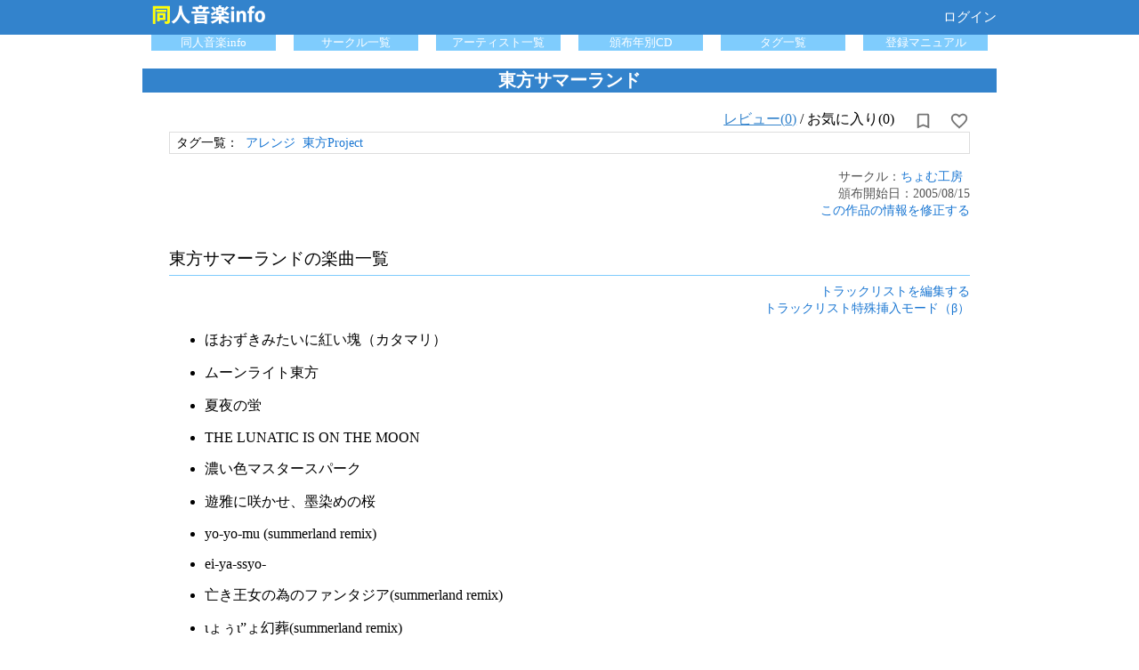

--- FILE ---
content_type: text/html; charset=UTF-8
request_url: https://www.dojin-music.info/cd/1531
body_size: 196825
content:
<!DOCTYPE html>
<html lang="ja">
<head>
    <meta charset="utf-8">
    <meta name="viewport" content="width=device-width, initial-scale=1.0, maximum-scale=1.0, user-scalable=no"/>
    <meta name="twitter:card" content="summary"/>
    <meta name="twitter:site" content="DoujinMusicInfo"/>
    <meta property="og:site_name" content="同人音楽info"/>
    <meta property="og:image" content="https://www.dojin-music.info/img/logo_big.png">
    <meta property="og:type" content="article">
    <!-- Global site tag (gtag.js) - Google Analytics -->
    <script async src="https://www.googletagmanager.com/gtag/js?id=UA-3045582-3"></script>
    <script>
      window.dataLayer = window.dataLayer || [];

      function gtag() {
        dataLayer.push(arguments);
      }

      gtag('js', new Date());

      gtag('config', 'UA-3045582-3');
    </script>
    <script async src="https://pagead2.googlesyndication.com/pagead/js/adsbygoogle.js?client=ca-pub-6705114391833321"
            crossorigin="anonymous"></script>
        <link rel="preload" as="style" href="https://www.dojin-music.info/build/assets/app-2X6WrYNZ.css" /><link rel="modulepreload" as="script" href="https://www.dojin-music.info/build/assets/app-BNKgLA7r.js" /><link rel="stylesheet" href="https://www.dojin-music.info/build/assets/app-2X6WrYNZ.css" /><script type="module" src="https://www.dojin-music.info/build/assets/app-BNKgLA7r.js"></script>    <meta name="description" content="東方サマーランド（ちょむ工房）の試聴・参加アーティスト等の詳細情報を掲載しています。" inertia>
<title inertia>[CD]東方サマーランド（ちょむ工房）</title></head>
<body>
<div id="app" data-page="{&quot;component&quot;:&quot;Cd/Detail&quot;,&quot;props&quot;:{&quot;errors&quot;:{},&quot;isLogin&quot;:false,&quot;status&quot;:null,&quot;token&quot;:&quot;Nh3YLQuBCLBxb1YGaWl0pVF3klNSHCvo4UCMKRT6&quot;,&quot;breadcrumbs&quot;:[{&quot;url&quot;:&quot;https://www.dojin-music.info/&quot;,&quot;name&quot;:&quot;同人音楽 info&quot;},{&quot;url&quot;:&quot;https://www.dojin-music.info/circle&quot;,&quot;name&quot;:&quot;サークル一覧&quot;},{&quot;url&quot;:&quot;https://www.dojin-music.info/circle/143&quot;,&quot;name&quot;:&quot;ちょむ工房&quot;},{&quot;url&quot;:&quot;https://www.dojin-music.info/cd/1531&quot;,&quot;name&quot;:&quot;東方サマーランド&quot;}],&quot;breadcrumbsLd&quot;:&quot;{\&quot;@context\&quot;:\&quot;http:\\/\\/schema.org\&quot;,\&quot;@type\&quot;:\&quot;BreadcrumbList\&quot;,\&quot;itemListElement\&quot;:[{\&quot;@type\&quot;:\&quot;ListItem\&quot;,\&quot;position\&quot;:1,\&quot;item\&quot;:{\&quot;@id\&quot;:\&quot;https:\\/\\/www.dojin-music.info\\/\&quot;,\&quot;name\&quot;:\&quot;\\u540c\\u4eba\\u97f3\\u697d info\&quot;}},{\&quot;@type\&quot;:\&quot;ListItem\&quot;,\&quot;position\&quot;:2,\&quot;item\&quot;:{\&quot;@id\&quot;:\&quot;https:\\/\\/www.dojin-music.info\\/circle\&quot;,\&quot;name\&quot;:\&quot;\\u30b5\\u30fc\\u30af\\u30eb\\u4e00\\u89a7\&quot;}},{\&quot;@type\&quot;:\&quot;ListItem\&quot;,\&quot;position\&quot;:3,\&quot;item\&quot;:{\&quot;@id\&quot;:\&quot;https:\\/\\/www.dojin-music.info\\/circle\\/143\&quot;,\&quot;name\&quot;:\&quot;\\u3061\\u3087\\u3080\\u5de5\\u623f\&quot;}},{\&quot;@type\&quot;:\&quot;ListItem\&quot;,\&quot;position\&quot;:4,\&quot;item\&quot;:{\&quot;@id\&quot;:\&quot;https:\\/\\/www.dojin-music.info\\/cd\\/1531\&quot;,\&quot;name\&quot;:\&quot;\\u6771\\u65b9\\u30b5\\u30de\\u30fc\\u30e9\\u30f3\\u30c9\&quot;}}]}&quot;,&quot;cd&quot;:{&quot;cd_id&quot;:1531,&quot;name&quot;:&quot;東方サマーランド&quot;,&quot;circle_id&quot;:143,&quot;circle_id2&quot;:0,&quot;circle_id3&quot;:0,&quot;circle_id4&quot;:0,&quot;description&quot;:&quot;&quot;,&quot;link_url&quot;:&quot;&quot;,&quot;link_txt&quot;:&quot;&quot;,&quot;link_img&quot;:&quot;&quot;,&quot;tweet_url&quot;:null,&quot;day_sale&quot;:20050815,&quot;sound_cloud_url&quot;:&quot;&quot;,&quot;sound_cloud&quot;:&quot;&quot;,&quot;youtube_url&quot;:&quot;&quot;,&quot;youtube&quot;:&quot;&quot;,&quot;shop_booth&quot;:&quot;&quot;,&quot;shop_akibao&quot;:&quot;&quot;,&quot;shop_melon&quot;:&quot;&quot;,&quot;shop_amazon&quot;:&quot;&quot;,&quot;shop_itunes&quot;:&quot;&quot;,&quot;event_space_id&quot;:0,&quot;event_consign&quot;:0,&quot;event_space_id2&quot;:null,&quot;event_consign2&quot;:0,&quot;updated_at&quot;:&quot;2019-04-12T15:38:56.000000Z&quot;,&quot;created_at&quot;:&quot;-000001-11-29T14:41:01.000000Z&quot;,&quot;tag&quot;:[&quot;アレンジ&quot;,&quot;東方Project&quot;]},&quot;circle&quot;:[{&quot;circle_id&quot;:143,&quot;name&quot;:&quot;ちょむ工房&quot;,&quot;name_kana&quot;:&quot;ちょむこうぼう&quot;,&quot;description&quot;:&quot;&quot;,&quot;link_url&quot;:&quot;https://chomstudio.com&quot;,&quot;link_txt&quot;:&quot;&lt;img src=\&quot;http://www.chomkoubou.com/bn.jpg \&quot; alt=\&quot;ちょむ工房\&quot; /&gt;&quot;,&quot;link_img&quot;:&quot;&quot;,&quot;twitter_id&quot;:&quot;chom&quot;,&quot;youtube_url&quot;:null,&quot;sound_cloud_url&quot;:null,&quot;booth_url&quot;:null,&quot;tag&quot;:&quot;&gt;VOCALOID&lt;&gt;ゲームアレンジ&lt;&quot;,&quot;updated_at&quot;:&quot;2023-10-12T12:18:11.000000Z&quot;,&quot;created_at&quot;:&quot;-000001-11-29T14:41:01.000000Z&quot;}],&quot;eventSpace&quot;:null,&quot;eventSpace2&quot;:null,&quot;count&quot;:{&quot;review&quot;:0,&quot;favorite&quot;:0},&quot;songList&quot;:[{&quot;song_id&quot;:12366,&quot;name&quot;:&quot;ほおずきみたいに紅い塊（カタマリ）&quot;,&quot;cd_id&quot;:1531,&quot;track&quot;:1,&quot;description&quot;:&quot;&quot;,&quot;artist_description&quot;:&quot;&quot;,&quot;vocal1&quot;:0,&quot;vocal2&quot;:0,&quot;vocal3&quot;:0,&quot;vocal4&quot;:0,&quot;vocal_else&quot;:&quot;&quot;,&quot;vocal_else_2&quot;:&quot;&quot;,&quot;word1&quot;:0,&quot;word2&quot;:0,&quot;word_else&quot;:&quot;&quot;,&quot;music1&quot;:0,&quot;music2&quot;:0,&quot;music_else&quot;:&quot;&quot;,&quot;arrange1&quot;:0,&quot;arrange2&quot;:0,&quot;arrange_else&quot;:&quot;&quot;,&quot;updated_at&quot;:&quot;2019-04-30T07:24:50.000000Z&quot;,&quot;created_at&quot;:&quot;-000001-11-29T14:41:01.000000Z&quot;,&quot;vocal&quot;:[],&quot;voice&quot;:[],&quot;mix&quot;:[],&quot;remix&quot;:[],&quot;word&quot;:[],&quot;music&quot;:[],&quot;arrange&quot;:[],&quot;vocal_e&quot;:&quot;&quot;},{&quot;song_id&quot;:12367,&quot;name&quot;:&quot;ムーンライト東方&quot;,&quot;cd_id&quot;:1531,&quot;track&quot;:2,&quot;description&quot;:&quot;&quot;,&quot;artist_description&quot;:&quot;&quot;,&quot;vocal1&quot;:0,&quot;vocal2&quot;:0,&quot;vocal3&quot;:0,&quot;vocal4&quot;:0,&quot;vocal_else&quot;:&quot;&quot;,&quot;vocal_else_2&quot;:&quot;&quot;,&quot;word1&quot;:0,&quot;word2&quot;:0,&quot;word_else&quot;:&quot;&quot;,&quot;music1&quot;:0,&quot;music2&quot;:0,&quot;music_else&quot;:&quot;&quot;,&quot;arrange1&quot;:0,&quot;arrange2&quot;:0,&quot;arrange_else&quot;:&quot;&quot;,&quot;updated_at&quot;:&quot;2019-04-30T07:24:58.000000Z&quot;,&quot;created_at&quot;:&quot;-000001-11-29T14:41:01.000000Z&quot;,&quot;vocal&quot;:[],&quot;voice&quot;:[],&quot;mix&quot;:[],&quot;remix&quot;:[],&quot;word&quot;:[],&quot;music&quot;:[],&quot;arrange&quot;:[],&quot;vocal_e&quot;:&quot;&quot;},{&quot;song_id&quot;:12368,&quot;name&quot;:&quot;夏夜の蛍&quot;,&quot;cd_id&quot;:1531,&quot;track&quot;:3,&quot;description&quot;:&quot;&quot;,&quot;artist_description&quot;:&quot;&quot;,&quot;vocal1&quot;:0,&quot;vocal2&quot;:0,&quot;vocal3&quot;:0,&quot;vocal4&quot;:0,&quot;vocal_else&quot;:&quot;&quot;,&quot;vocal_else_2&quot;:&quot;&quot;,&quot;word1&quot;:0,&quot;word2&quot;:0,&quot;word_else&quot;:&quot;&quot;,&quot;music1&quot;:0,&quot;music2&quot;:0,&quot;music_else&quot;:&quot;&quot;,&quot;arrange1&quot;:0,&quot;arrange2&quot;:0,&quot;arrange_else&quot;:&quot;&quot;,&quot;updated_at&quot;:&quot;2019-04-30T07:25:08.000000Z&quot;,&quot;created_at&quot;:&quot;-000001-11-29T14:41:01.000000Z&quot;,&quot;vocal&quot;:[],&quot;voice&quot;:[],&quot;mix&quot;:[],&quot;remix&quot;:[],&quot;word&quot;:[],&quot;music&quot;:[],&quot;arrange&quot;:[],&quot;vocal_e&quot;:&quot;&quot;},{&quot;song_id&quot;:12369,&quot;name&quot;:&quot;THE LUNATIC IS ON THE MOON&quot;,&quot;cd_id&quot;:1531,&quot;track&quot;:4,&quot;description&quot;:&quot;&quot;,&quot;artist_description&quot;:&quot;&quot;,&quot;vocal1&quot;:0,&quot;vocal2&quot;:0,&quot;vocal3&quot;:0,&quot;vocal4&quot;:0,&quot;vocal_else&quot;:&quot;&quot;,&quot;vocal_else_2&quot;:&quot;&quot;,&quot;word1&quot;:0,&quot;word2&quot;:0,&quot;word_else&quot;:&quot;&quot;,&quot;music1&quot;:0,&quot;music2&quot;:0,&quot;music_else&quot;:&quot;&quot;,&quot;arrange1&quot;:0,&quot;arrange2&quot;:0,&quot;arrange_else&quot;:&quot;&quot;,&quot;updated_at&quot;:&quot;2019-04-30T07:25:16.000000Z&quot;,&quot;created_at&quot;:&quot;-000001-11-29T14:41:01.000000Z&quot;,&quot;vocal&quot;:[],&quot;voice&quot;:[],&quot;mix&quot;:[],&quot;remix&quot;:[],&quot;word&quot;:[],&quot;music&quot;:[],&quot;arrange&quot;:[],&quot;vocal_e&quot;:&quot;&quot;},{&quot;song_id&quot;:12370,&quot;name&quot;:&quot;濃い色マスタースパーク&quot;,&quot;cd_id&quot;:1531,&quot;track&quot;:5,&quot;description&quot;:&quot;&quot;,&quot;artist_description&quot;:&quot;&quot;,&quot;vocal1&quot;:0,&quot;vocal2&quot;:0,&quot;vocal3&quot;:0,&quot;vocal4&quot;:0,&quot;vocal_else&quot;:&quot;&quot;,&quot;vocal_else_2&quot;:&quot;&quot;,&quot;word1&quot;:0,&quot;word2&quot;:0,&quot;word_else&quot;:&quot;&quot;,&quot;music1&quot;:0,&quot;music2&quot;:0,&quot;music_else&quot;:&quot;&quot;,&quot;arrange1&quot;:0,&quot;arrange2&quot;:0,&quot;arrange_else&quot;:&quot;&quot;,&quot;updated_at&quot;:&quot;2019-04-30T07:25:23.000000Z&quot;,&quot;created_at&quot;:&quot;-000001-11-29T14:41:01.000000Z&quot;,&quot;vocal&quot;:[],&quot;voice&quot;:[],&quot;mix&quot;:[],&quot;remix&quot;:[],&quot;word&quot;:[],&quot;music&quot;:[],&quot;arrange&quot;:[],&quot;vocal_e&quot;:&quot;&quot;},{&quot;song_id&quot;:12371,&quot;name&quot;:&quot;遊雅に咲かせ、墨染めの桜&quot;,&quot;cd_id&quot;:1531,&quot;track&quot;:6,&quot;description&quot;:&quot;&quot;,&quot;artist_description&quot;:&quot;&quot;,&quot;vocal1&quot;:0,&quot;vocal2&quot;:0,&quot;vocal3&quot;:0,&quot;vocal4&quot;:0,&quot;vocal_else&quot;:&quot;&quot;,&quot;vocal_else_2&quot;:&quot;&quot;,&quot;word1&quot;:0,&quot;word2&quot;:0,&quot;word_else&quot;:&quot;&quot;,&quot;music1&quot;:0,&quot;music2&quot;:0,&quot;music_else&quot;:&quot;&quot;,&quot;arrange1&quot;:0,&quot;arrange2&quot;:0,&quot;arrange_else&quot;:&quot;&quot;,&quot;updated_at&quot;:&quot;2019-04-30T07:25:30.000000Z&quot;,&quot;created_at&quot;:&quot;-000001-11-29T14:41:01.000000Z&quot;,&quot;vocal&quot;:[],&quot;voice&quot;:[],&quot;mix&quot;:[],&quot;remix&quot;:[],&quot;word&quot;:[],&quot;music&quot;:[],&quot;arrange&quot;:[],&quot;vocal_e&quot;:&quot;&quot;},{&quot;song_id&quot;:12372,&quot;name&quot;:&quot;yo-yo-mu (summerland remix)&quot;,&quot;cd_id&quot;:1531,&quot;track&quot;:7,&quot;description&quot;:&quot;&quot;,&quot;artist_description&quot;:&quot;&quot;,&quot;vocal1&quot;:0,&quot;vocal2&quot;:0,&quot;vocal3&quot;:0,&quot;vocal4&quot;:0,&quot;vocal_else&quot;:&quot;&quot;,&quot;vocal_else_2&quot;:&quot;&quot;,&quot;word1&quot;:0,&quot;word2&quot;:0,&quot;word_else&quot;:&quot;&quot;,&quot;music1&quot;:0,&quot;music2&quot;:0,&quot;music_else&quot;:&quot;&quot;,&quot;arrange1&quot;:0,&quot;arrange2&quot;:0,&quot;arrange_else&quot;:&quot;&quot;,&quot;updated_at&quot;:&quot;2019-04-30T07:25:36.000000Z&quot;,&quot;created_at&quot;:&quot;-000001-11-29T14:41:01.000000Z&quot;,&quot;vocal&quot;:[],&quot;voice&quot;:[],&quot;mix&quot;:[],&quot;remix&quot;:[],&quot;word&quot;:[],&quot;music&quot;:[],&quot;arrange&quot;:[],&quot;vocal_e&quot;:&quot;&quot;},{&quot;song_id&quot;:12373,&quot;name&quot;:&quot;ei-ya-ssyo-&quot;,&quot;cd_id&quot;:1531,&quot;track&quot;:8,&quot;description&quot;:&quot;&quot;,&quot;artist_description&quot;:&quot;&quot;,&quot;vocal1&quot;:0,&quot;vocal2&quot;:0,&quot;vocal3&quot;:0,&quot;vocal4&quot;:0,&quot;vocal_else&quot;:&quot;&quot;,&quot;vocal_else_2&quot;:&quot;&quot;,&quot;word1&quot;:0,&quot;word2&quot;:0,&quot;word_else&quot;:&quot;&quot;,&quot;music1&quot;:0,&quot;music2&quot;:0,&quot;music_else&quot;:&quot;&quot;,&quot;arrange1&quot;:0,&quot;arrange2&quot;:0,&quot;arrange_else&quot;:&quot;&quot;,&quot;updated_at&quot;:&quot;2019-04-30T07:25:40.000000Z&quot;,&quot;created_at&quot;:&quot;-000001-11-29T14:41:01.000000Z&quot;,&quot;vocal&quot;:[],&quot;voice&quot;:[],&quot;mix&quot;:[],&quot;remix&quot;:[],&quot;word&quot;:[],&quot;music&quot;:[],&quot;arrange&quot;:[],&quot;vocal_e&quot;:&quot;&quot;},{&quot;song_id&quot;:12374,&quot;name&quot;:&quot;亡き王女の為のファンタジア(summerland remix)&quot;,&quot;cd_id&quot;:1531,&quot;track&quot;:9,&quot;description&quot;:&quot;&quot;,&quot;artist_description&quot;:&quot;&quot;,&quot;vocal1&quot;:0,&quot;vocal2&quot;:0,&quot;vocal3&quot;:0,&quot;vocal4&quot;:0,&quot;vocal_else&quot;:&quot;&quot;,&quot;vocal_else_2&quot;:&quot;&quot;,&quot;word1&quot;:0,&quot;word2&quot;:0,&quot;word_else&quot;:&quot;&quot;,&quot;music1&quot;:0,&quot;music2&quot;:0,&quot;music_else&quot;:&quot;&quot;,&quot;arrange1&quot;:0,&quot;arrange2&quot;:0,&quot;arrange_else&quot;:&quot;&quot;,&quot;updated_at&quot;:&quot;2019-04-30T07:25:43.000000Z&quot;,&quot;created_at&quot;:&quot;-000001-11-29T14:41:01.000000Z&quot;,&quot;vocal&quot;:[],&quot;voice&quot;:[],&quot;mix&quot;:[],&quot;remix&quot;:[],&quot;word&quot;:[],&quot;music&quot;:[],&quot;arrange&quot;:[],&quot;vocal_e&quot;:&quot;&quot;},{&quot;song_id&quot;:12375,&quot;name&quot;:&quot;ιょぅι”ょ幻葬(summerland remix)&quot;,&quot;cd_id&quot;:1531,&quot;track&quot;:10,&quot;description&quot;:&quot;&quot;,&quot;artist_description&quot;:&quot;&quot;,&quot;vocal1&quot;:0,&quot;vocal2&quot;:0,&quot;vocal3&quot;:0,&quot;vocal4&quot;:0,&quot;vocal_else&quot;:&quot;&quot;,&quot;vocal_else_2&quot;:&quot;&quot;,&quot;word1&quot;:0,&quot;word2&quot;:0,&quot;word_else&quot;:&quot;&quot;,&quot;music1&quot;:0,&quot;music2&quot;:0,&quot;music_else&quot;:&quot;&quot;,&quot;arrange1&quot;:0,&quot;arrange2&quot;:0,&quot;arrange_else&quot;:&quot;&quot;,&quot;updated_at&quot;:&quot;2019-04-30T07:25:47.000000Z&quot;,&quot;created_at&quot;:&quot;-000001-11-29T14:41:01.000000Z&quot;,&quot;vocal&quot;:[],&quot;voice&quot;:[],&quot;mix&quot;:[],&quot;remix&quot;:[],&quot;word&quot;:[],&quot;music&quot;:[],&quot;arrange&quot;:[],&quot;vocal_e&quot;:&quot;&quot;},{&quot;song_id&quot;:12376,&quot;name&quot;:&quot;東方千年紀&quot;,&quot;cd_id&quot;:1531,&quot;track&quot;:11,&quot;description&quot;:&quot;&quot;,&quot;artist_description&quot;:&quot;&quot;,&quot;vocal1&quot;:0,&quot;vocal2&quot;:0,&quot;vocal3&quot;:0,&quot;vocal4&quot;:0,&quot;vocal_else&quot;:&quot;&quot;,&quot;vocal_else_2&quot;:&quot;&quot;,&quot;word1&quot;:0,&quot;word2&quot;:0,&quot;word_else&quot;:&quot;&quot;,&quot;music1&quot;:0,&quot;music2&quot;:0,&quot;music_else&quot;:&quot;&quot;,&quot;arrange1&quot;:0,&quot;arrange2&quot;:0,&quot;arrange_else&quot;:&quot;&quot;,&quot;updated_at&quot;:&quot;2019-04-30T07:25:49.000000Z&quot;,&quot;created_at&quot;:&quot;-000001-11-29T14:41:01.000000Z&quot;,&quot;vocal&quot;:[],&quot;voice&quot;:[],&quot;mix&quot;:[],&quot;remix&quot;:[],&quot;word&quot;:[],&quot;music&quot;:[],&quot;arrange&quot;:[],&quot;vocal_e&quot;:&quot;&quot;}],&quot;artistList&quot;:{&quot;1&quot;:&quot;ARA&quot;,&quot;2&quot;:&quot;kaz&quot;,&quot;3&quot;:&quot;interface&quot;,&quot;4&quot;:&quot;K.Juno&quot;,&quot;5&quot;:&quot;ESTi&quot;,&quot;6&quot;:&quot;タマイ神&quot;,&quot;7&quot;:&quot;mo2&quot;,&quot;8&quot;:&quot;myu&quot;,&quot;9&quot;:&quot;TOx2RO&quot;,&quot;10&quot;:&quot;Revo&quot;,&quot;11&quot;:&quot;Rio&quot;,&quot;12&quot;:&quot;yam&quot;,&quot;13&quot;:&quot;ぺさま&quot;,&quot;14&quot;:&quot;wight&quot;,&quot;15&quot;:&quot;あきらるりの&quot;,&quot;16&quot;:&quot;cranky&quot;,&quot;17&quot;:&quot;CHEMOOL&quot;,&quot;18&quot;:&quot;如月まさと&quot;,&quot;19&quot;:&quot;片霧烈火&quot;,&quot;20&quot;:&quot;ピクセルビー&quot;,&quot;21&quot;:&quot;霜月はるか&quot;,&quot;22&quot;:&quot;少女病&quot;,&quot;23&quot;:&quot;たくまる&quot;,&quot;25&quot;:&quot;日山尚&quot;,&quot;26&quot;:&quot;森永桐子&quot;,&quot;27&quot;:&quot;五条下位&quot;,&quot;28&quot;:&quot;柳英一郎&quot;,&quot;29&quot;:&quot;Ebi&quot;,&quot;30&quot;:&quot;大鳥居林&quot;,&quot;31&quot;:&quot;六浦館&quot;,&quot;32&quot;:&quot;Little Wing&quot;,&quot;33&quot;:&quot;岸田教団&quot;,&quot;34&quot;:&quot;みやぞう&quot;,&quot;35&quot;:&quot;大嶋啓之&quot;,&quot;36&quot;:&quot;シズル&quot;,&quot;37&quot;:&quot;茶太&quot;,&quot;39&quot;:&quot;Tsukasa（矢鴇つかさ）&quot;,&quot;40&quot;:&quot;ぱきら&quot;,&quot;41&quot;:&quot;ことの&quot;,&quot;42&quot;:&quot;高田詩緒&quot;,&quot;43&quot;:&quot;bassy&quot;,&quot;44&quot;:&quot;bermei.inazawa&quot;,&quot;45&quot;:&quot;千葉千葉&quot;,&quot;46&quot;:&quot;Daisuke.Y&quot;,&quot;47&quot;:&quot;樋口秀樹&quot;,&quot;48&quot;:&quot;HIR&quot;,&quot;49&quot;:&quot;MANYO&quot;,&quot;50&quot;:&quot;Q flavor&quot;,&quot;51&quot;:&quot;MINA&quot;,&quot;53&quot;:&quot;Morrigan&quot;,&quot;54&quot;:&quot;柏木るざりん&quot;,&quot;55&quot;:&quot;funky K.H.&quot;,&quot;56&quot;:&quot;下地和彦&quot;,&quot;57&quot;:&quot;遊女&quot;,&quot;58&quot;:&quot;細井聡司&quot;,&quot;59&quot;:&quot;みらゐ&quot;,&quot;60&quot;:&quot;嶋村幸&quot;,&quot;61&quot;:&quot;Suou Hiromu&quot;,&quot;63&quot;:&quot;有馬美咲&quot;,&quot;64&quot;:&quot;真理絵&quot;,&quot;65&quot;:&quot;ゾイド丸山&quot;,&quot;66&quot;:&quot;汐凪くじら&quot;,&quot;67&quot;:&quot;橋本彦士&quot;,&quot;68&quot;:&quot;夜皇禰実&quot;,&quot;70&quot;:&quot;猫野こめっと&quot;,&quot;71&quot;:&quot;nk&quot;,&quot;72&quot;:&quot;HaL&quot;,&quot;73&quot;:&quot;M.S&quot;,&quot;74&quot;:&quot;如月玲司(zerverius)&quot;,&quot;75&quot;:&quot;riya&quot;,&quot;76&quot;:&quot;mewlist（土井英範）&quot;,&quot;77&quot;:&quot;Golden City Factory PLUS Mix&quot;,&quot;78&quot;:&quot;S.T.K.&quot;,&quot;79&quot;:&quot;Dozest&quot;,&quot;80&quot;:&quot;紅薙旅人&quot;,&quot;81&quot;:&quot;onoken&quot;,&quot;82&quot;:&quot;みとせのりこ&quot;,&quot;83&quot;:&quot;志方あきこ&quot;,&quot;84&quot;:&quot;Manack&quot;,&quot;85&quot;:&quot;れむ(REM)&quot;,&quot;86&quot;:&quot;愛凪流風&quot;,&quot;88&quot;:&quot;K-PA&quot;,&quot;89&quot;:&quot;OdiakeS&quot;,&quot;90&quot;:&quot;Naotoshi Nishino&quot;,&quot;91&quot;:&quot;SunnyVale&quot;,&quot;92&quot;:&quot;菊地創&quot;,&quot;93&quot;:&quot;橋本鏡也&quot;,&quot;95&quot;:&quot;yan&quot;,&quot;96&quot;:&quot;るーと&quot;,&quot;97&quot;:&quot;NAKI&quot;,&quot;98&quot;:&quot;UI-70&quot;,&quot;99&quot;:&quot;ZTS&quot;,&quot;100&quot;:&quot;LOUIS&quot;,&quot;101&quot;:&quot;らいと&quot;,&quot;102&quot;:&quot;ヨーグルト&quot;,&quot;103&quot;:&quot;dai&quot;,&quot;104&quot;:&quot;BLUE HAWAII&quot;,&quot;105&quot;:&quot;伊勢海老めぐみ&quot;,&quot;106&quot;:&quot;whoopee&quot;,&quot;107&quot;:&quot;You.T.&quot;,&quot;108&quot;:&quot;木本さとみ&quot;,&quot;109&quot;:&quot;NYA&quot;,&quot;110&quot;:&quot;GOH&quot;,&quot;111&quot;:&quot;うさきち&quot;,&quot;112&quot;:&quot;tomot&quot;,&quot;113&quot;:&quot;ビートまりお&quot;,&quot;114&quot;:&quot;yuiko（ゆいこ）&quot;,&quot;115&quot;:&quot;佳織みちる&quot;,&quot;116&quot;:&quot;結月そら&quot;,&quot;117&quot;:&quot;藍原優花（優花）&quot;,&quot;118&quot;:&quot;コツキミヤ&quot;,&quot;120&quot;:&quot;Hal=Pel&quot;,&quot;121&quot;:&quot;清姫&quot;,&quot;122&quot;:&quot;やまざきさやか&quot;,&quot;123&quot;:&quot;きょうじつかさ&quot;,&quot;124&quot;:&quot;一石楠耳&quot;,&quot;125&quot;:&quot;奥多摩のトトロ&quot;,&quot;126&quot;:&quot;桃梨&quot;,&quot;127&quot;:&quot;3L&quot;,&quot;128&quot;:&quot;SAYACA&quot;,&quot;129&quot;:&quot;miko（藤咲かりん）&quot;,&quot;130&quot;:&quot;葉山りく&quot;,&quot;131&quot;:&quot;kaya&quot;,&quot;132&quot;:&quot;佐藤幸弘&quot;,&quot;133&quot;:&quot;yogi&quot;,&quot;134&quot;:&quot;戸田快二&quot;,&quot;135&quot;:&quot;はるり&quot;,&quot;136&quot;:&quot;珠梨&quot;,&quot;137&quot;:&quot;Shibayan&quot;,&quot;138&quot;:&quot;MAKI&quot;,&quot;139&quot;:&quot;ミウラハルミ&quot;,&quot;140&quot;:&quot;iyuna&quot;,&quot;141&quot;:&quot;天ヶ咲麗&quot;,&quot;142&quot;:&quot;\\utaka&quot;,&quot;143&quot;:&quot;SHIHO&quot;,&quot;144&quot;:&quot;STARAVID&quot;,&quot;145&quot;:&quot;中原涼&quot;,&quot;146&quot;:&quot;森藤昌司&quot;,&quot;147&quot;:&quot;弘田佳孝&quot;,&quot;148&quot;:&quot;花輪直弥&quot;,&quot;149&quot;:&quot;神斬ゼロ式&quot;,&quot;150&quot;:&quot;霧島静久&quot;,&quot;151&quot;:&quot;りば&quot;,&quot;152&quot;:&quot;Drop&quot;,&quot;153&quot;:&quot;Yougo&quot;,&quot;154&quot;:&quot;祐夏&quot;,&quot;155&quot;:&quot;うまねこ&quot;,&quot;156&quot;:&quot;篠田朋子&quot;,&quot;157&quot;:&quot;高橋麗子&quot;,&quot;158&quot;:&quot;ケタロー&quot;,&quot;159&quot;:&quot;甲田雅人&quot;,&quot;160&quot;:&quot;伊藤賢治&quot;,&quot;161&quot;:&quot;佐藤ケンジ&quot;,&quot;162&quot;:&quot;あべかずひろ&quot;,&quot;163&quot;:&quot;永尾ヨシヒサ&quot;,&quot;164&quot;:&quot;六弦A助&quot;,&quot;165&quot;:&quot;水川月依&quot;,&quot;166&quot;:&quot;黒瀬圭亮&quot;,&quot;167&quot;:&quot;梨瑚&quot;,&quot;168&quot;:&quot;KOKOMI&quot;,&quot;169&quot;:&quot;流歌&quot;,&quot;170&quot;:&quot;くど&quot;,&quot;171&quot;:&quot;setzer&quot;,&quot;172&quot;:&quot;a2c&quot;,&quot;173&quot;:&quot;TERRA&quot;,&quot;174&quot;:&quot;kya&quot;,&quot;175&quot;:&quot;SOJA&quot;,&quot;176&quot;:&quot;Godspeed&quot;,&quot;177&quot;:&quot;ニゴロウ&quot;,&quot;178&quot;:&quot;Meis Clauson&quot;,&quot;179&quot;:&quot;Johnyo&quot;,&quot;180&quot;:&quot;aina&quot;,&quot;181&quot;:&quot;安針&quot;,&quot;182&quot;:&quot;UNi&quot;,&quot;183&quot;:&quot;SENTIVE&quot;,&quot;184&quot;:&quot;selesta&quot;,&quot;186&quot;:&quot;SID&quot;,&quot;188&quot;:&quot;恭弥&quot;,&quot;189&quot;:&quot;カオリ&quot;,&quot;190&quot;:&quot;ゴウ&quot;,&quot;191&quot;:&quot;折倉俊則&quot;,&quot;192&quot;:&quot;華飯&quot;,&quot;193&quot;:&quot;聖司&quot;,&quot;194&quot;:&quot;ぐり&quot;,&quot;195&quot;:&quot;羽鳥風画&quot;,&quot;196&quot;:&quot;佐藤銀&quot;,&quot;197&quot;:&quot;けんせい&quot;,&quot;198&quot;:&quot;上條貴史&quot;,&quot;199&quot;:&quot;永瀬晋&quot;,&quot;200&quot;:&quot;Kazue&quot;,&quot;201&quot;:&quot;Hatsu&quot;,&quot;202&quot;:&quot;だるま&quot;,&quot;203&quot;:&quot;m&#x27;s&quot;,&quot;204&quot;:&quot;Sigh&quot;,&quot;205&quot;:&quot;鳩春&quot;,&quot;206&quot;:&quot;た〜ゆ〜&quot;,&quot;207&quot;:&quot;阿部道子&quot;,&quot;208&quot;:&quot;粕谷昌一&quot;,&quot;209&quot;:&quot;asakawa&quot;,&quot;210&quot;:&quot;mitogo&quot;,&quot;211&quot;:&quot;Zaki&quot;,&quot;212&quot;:&quot;悠&quot;,&quot;213&quot;:&quot;留桜良姫&quot;,&quot;215&quot;:&quot;ねるげ&quot;,&quot;216&quot;:&quot;伊勢崎大師&quot;,&quot;217&quot;:&quot;FOX&quot;,&quot;218&quot;:&quot;たにみちNON&quot;,&quot;219&quot;:&quot;島村秀行&quot;,&quot;220&quot;:&quot;沢渡香澄&quot;,&quot;221&quot;:&quot;J&quot;,&quot;222&quot;:&quot;朱月笛丸&quot;,&quot;223&quot;:&quot;杉智晃&quot;,&quot;224&quot;:&quot;colourcube&quot;,&quot;225&quot;:&quot;あまのそ〜いちろ&quot;,&quot;226&quot;:&quot;黒雛&quot;,&quot;227&quot;:&quot;Kozato&quot;,&quot;228&quot;:&quot;杉森雅和&quot;,&quot;229&quot;:&quot;K.T.LINER&quot;,&quot;230&quot;:&quot;ぶひぴ&quot;,&quot;231&quot;:&quot;くらげ&quot;,&quot;232&quot;:&quot;piper&quot;,&quot;233&quot;:&quot;LUV2&quot;,&quot;234&quot;:&quot;J・Weidinger&quot;,&quot;235&quot;:&quot;椎名治美&quot;,&quot;236&quot;:&quot;久賀&quot;,&quot;237&quot;:&quot;Jun.A&quot;,&quot;238&quot;:&quot;めぐ☆みん&quot;,&quot;239&quot;:&quot;紫季伊冬那&quot;,&quot;240&quot;:&quot;野宮あゆみ&quot;,&quot;241&quot;:&quot;DJ☆MegaTom&quot;,&quot;242&quot;:&quot;神谷康人&quot;,&quot;243&quot;:&quot;tack the crow&quot;,&quot;244&quot;:&quot;littlesong&quot;,&quot;245&quot;:&quot;中恵光城&quot;,&quot;246&quot;:&quot;あたいわだれか&quot;,&quot;247&quot;:&quot;SIV&quot;,&quot;248&quot;:&quot;Dee!&quot;,&quot;249&quot;:&quot;TakeponG&quot;,&quot;250&quot;:&quot;いわまひろゆき&quot;,&quot;251&quot;:&quot;est&quot;,&quot;252&quot;:&quot;夏蜜柑&quot;,&quot;253&quot;:&quot;オーギュスト棒&quot;,&quot;254&quot;:&quot;美里香 鈴&quot;,&quot;255&quot;:&quot;Jenya&quot;,&quot;256&quot;:&quot;鮎&quot;,&quot;257&quot;:&quot;なまにえバンザブロ−&quot;,&quot;258&quot;:&quot;紺野比奈子&quot;,&quot;259&quot;:&quot;桜庭わかな&quot;,&quot;260&quot;:&quot;Laura Baggio&quot;,&quot;261&quot;:&quot;ぬきちゃん。&quot;,&quot;262&quot;:&quot;藤みさき&quot;,&quot;263&quot;:&quot;木戸陽一&quot;,&quot;264&quot;:&quot;山田カズミ&quot;,&quot;265&quot;:&quot;天門&quot;,&quot;266&quot;:&quot;大川圭一朗&quot;,&quot;267&quot;:&quot;ロドリゲスのぶ&quot;,&quot;268&quot;:&quot;みずさわゆうき&quot;,&quot;269&quot;:&quot;井上俊彦&quot;,&quot;270&quot;:&quot;浅草徹&quot;,&quot;271&quot;:&quot;まつもとひろし&quot;,&quot;272&quot;:&quot;Kyah&quot;,&quot;273&quot;:&quot;REDALiCE&quot;,&quot;274&quot;:&quot;fang&quot;,&quot;275&quot;:&quot;源屋&quot;,&quot;276&quot;:&quot;ARM&quot;,&quot;277&quot;:&quot;KC-roomin&#x27;&quot;,&quot;278&quot;:&quot;すぺらんかー（Spelunker）&quot;,&quot;279&quot;:&quot;RUMBLETRON&quot;,&quot;280&quot;:&quot;Technetium&quot;,&quot;281&quot;:&quot;Thanatos&quot;,&quot;282&quot;:&quot;Alabaster&quot;,&quot;283&quot;:&quot;Atsushi Ohara&quot;,&quot;284&quot;:&quot;M-Project&quot;,&quot;285&quot;:&quot;Betwixt &amp; Between&quot;,&quot;286&quot;:&quot;t+pazolite&quot;,&quot;287&quot;:&quot;如月秋祐&quot;,&quot;288&quot;:&quot;クロカミマヤ&quot;,&quot;291&quot;:&quot;りょう&quot;,&quot;292&quot;:&quot;中島岬&quot;,&quot;293&quot;:&quot;紫&quot;,&quot;294&quot;:&quot;Marica&quot;,&quot;295&quot;:&quot;吉田裕貴&quot;,&quot;296&quot;:&quot;脇流行&quot;,&quot;297&quot;:&quot;Funczion&quot;,&quot;298&quot;:&quot;BB&quot;,&quot;299&quot;:&quot;高橋なつ美&quot;,&quot;300&quot;:&quot;Sepia&quot;,&quot;301&quot;:&quot;Ryu-ya Hikawa&quot;,&quot;302&quot;:&quot;和泉晶&quot;,&quot;303&quot;:&quot;LIM&quot;,&quot;304&quot;:&quot;浪子&quot;,&quot;305&quot;:&quot;コタ&quot;,&quot;306&quot;:&quot;國伊巫夜&quot;,&quot;307&quot;:&quot;けーくん&quot;,&quot;308&quot;:&quot;もんすた&quot;,&quot;309&quot;:&quot;MARK&quot;,&quot;310&quot;:&quot;イコ&quot;,&quot;311&quot;:&quot;メンチ&quot;,&quot;312&quot;:&quot;SYU&quot;,&quot;313&quot;:&quot;久遠ゆん&quot;,&quot;314&quot;:&quot;華月水都&quot;,&quot;315&quot;:&quot;向咲愛&quot;,&quot;316&quot;:&quot;りみゆ&quot;,&quot;317&quot;:&quot;jiromaru&quot;,&quot;318&quot;:&quot;あきのこた&quot;,&quot;319&quot;:&quot;kenya&quot;,&quot;320&quot;:&quot;相奈翔&quot;,&quot;321&quot;:&quot;一咲&quot;,&quot;322&quot;:&quot;estha&quot;,&quot;323&quot;:&quot;tio&quot;,&quot;324&quot;:&quot;mintea&quot;,&quot;325&quot;:&quot;fox&quot;,&quot;326&quot;:&quot;Taishi&quot;,&quot;327&quot;:&quot;通天&quot;,&quot;328&quot;:&quot;163yamashita&quot;,&quot;329&quot;:&quot;深月&quot;,&quot;330&quot;:&quot;星見蒼人&quot;,&quot;331&quot;:&quot;frayja&quot;,&quot;332&quot;:&quot;小鳥遊まこ&quot;,&quot;333&quot;:&quot;片岡みちか&quot;,&quot;334&quot;:&quot;桃木真美&quot;,&quot;335&quot;:&quot;速水漣&quot;,&quot;336&quot;:&quot;満月いおり&quot;,&quot;337&quot;:&quot;AYUKO&quot;,&quot;338&quot;:&quot;悠花&quot;,&quot;339&quot;:&quot;海老スパ&quot;,&quot;340&quot;:&quot;瞳●識&quot;,&quot;341&quot;:&quot;阿部恵&quot;,&quot;342&quot;:&quot;Pianos DauGe&quot;,&quot;343&quot;:&quot;依光輝久&quot;,&quot;344&quot;:&quot;マエちん&quot;,&quot;345&quot;:&quot;プチまりの&quot;,&quot;346&quot;:&quot;小田ユウ（おだちえり）&quot;,&quot;347&quot;:&quot;小狐丸&quot;,&quot;348&quot;:&quot;睦鬼&quot;,&quot;349&quot;:&quot;Yuki&quot;,&quot;350&quot;:&quot;癒月&quot;,&quot;351&quot;:&quot;桐嶋剣&quot;,&quot;352&quot;:&quot;真優&quot;,&quot;353&quot;:&quot;来兎&quot;,&quot;354&quot;:&quot;綾菓&quot;,&quot;355&quot;:&quot;電気&quot;,&quot;356&quot;:&quot;美里&quot;,&quot;357&quot;:&quot;F.E.L&quot;,&quot;358&quot;:&quot;naotyu-&quot;,&quot;359&quot;:&quot;〆G&quot;,&quot;360&quot;:&quot;k.yamada&quot;,&quot;361&quot;:&quot;あいざわ&quot;,&quot;362&quot;:&quot;はちみつれもん&quot;,&quot;363&quot;:&quot;mi:cs&quot;,&quot;364&quot;:&quot;藤宮圭（加藤賢二）&quot;,&quot;365&quot;:&quot;卯月ミドリ&quot;,&quot;366&quot;:&quot;御無川峻&quot;,&quot;367&quot;:&quot;風のウィン&quot;,&quot;368&quot;:&quot;ねこみみ魔法使い&quot;,&quot;369&quot;:&quot;小宮真央&quot;,&quot;370&quot;:&quot;とろ美&quot;,&quot;371&quot;:&quot;あいかわらずな&quot;,&quot;372&quot;:&quot;S.W.D&quot;,&quot;374&quot;:&quot;瀧沢一留&quot;,&quot;375&quot;:&quot;八乙女葦菜&quot;,&quot;376&quot;:&quot;都築きせの&quot;,&quot;377&quot;:&quot;片羽ゆず&quot;,&quot;378&quot;:&quot;翡翠&quot;,&quot;379&quot;:&quot;ジン&quot;,&quot;380&quot;:&quot;黒川うみ&quot;,&quot;381&quot;:&quot;村里翔太&quot;,&quot;382&quot;:&quot;坂上なち&quot;,&quot;383&quot;:&quot;梨本悠里&quot;,&quot;384&quot;:&quot;masayan&quot;,&quot;385&quot;:&quot;甲斐ユウ&quot;,&quot;386&quot;:&quot;上月幻夜&quot;,&quot;387&quot;:&quot;広江裕紀子&quot;,&quot;388&quot;:&quot;やなぎなぎ&quot;,&quot;389&quot;:&quot;koutaq&quot;,&quot;390&quot;:&quot;hiro&quot;,&quot;391&quot;:&quot;myu314&quot;,&quot;392&quot;:&quot;真中あきひと&quot;,&quot;393&quot;:&quot;paraoka&quot;,&quot;394&quot;:&quot;D.watt&quot;,&quot;395&quot;:&quot;Ogawa&quot;,&quot;396&quot;:&quot;俺−１&quot;,&quot;397&quot;:&quot;夕野ヨシミ&quot;,&quot;398&quot;:&quot;Arima.Y&quot;,&quot;399&quot;:&quot;kiku&quot;,&quot;400&quot;:&quot;溝口ゆうま&quot;,&quot;401&quot;:&quot;yohine&quot;,&quot;403&quot;:&quot;ふじこみねこ&quot;,&quot;404&quot;:&quot;ひくら&quot;,&quot;405&quot;:&quot;七条レタス&quot;,&quot;406&quot;:&quot;六条メガネ&quot;,&quot;407&quot;:&quot;ぼいど&quot;,&quot;408&quot;:&quot;NYO&quot;,&quot;409&quot;:&quot;久遠&quot;,&quot;410&quot;:&quot;kana&quot;,&quot;411&quot;:&quot;Silver Forest&quot;,&quot;412&quot;:&quot;セラ&quot;,&quot;413&quot;:&quot;綾雪&quot;,&quot;414&quot;:&quot;ゼロキイチ&quot;,&quot;415&quot;:&quot;いずみあや&quot;,&quot;416&quot;:&quot;深水チエ&quot;,&quot;417&quot;:&quot;YOUKA&quot;,&quot;418&quot;:&quot;borzy&quot;,&quot;419&quot;:&quot;彩流蓮&quot;,&quot;420&quot;:&quot;森幻&quot;,&quot;421&quot;:&quot;三島哲哉&quot;,&quot;422&quot;:&quot;ちな&quot;,&quot;423&quot;:&quot;徳南&quot;,&quot;424&quot;:&quot;琉姫アルナ（Aruna）&quot;,&quot;425&quot;:&quot;L-Minatsu(水夏える)&quot;,&quot;428&quot;:&quot;シングー&quot;,&quot;429&quot;:&quot;Youichi&quot;,&quot;430&quot;:&quot;後藤ハルキ&quot;,&quot;431&quot;:&quot;いのっち&quot;,&quot;433&quot;:&quot;MICHIKA&quot;,&quot;434&quot;:&quot;塚越雄一朗&quot;,&quot;435&quot;:&quot;KTG&quot;,&quot;436&quot;:&quot;しゃな&quot;,&quot;437&quot;:&quot;れい&quot;,&quot;438&quot;:&quot;Tch&quot;,&quot;439&quot;:&quot;羽丘淳&quot;,&quot;440&quot;:&quot;c.sagi&quot;,&quot;441&quot;:&quot;Rice&quot;,&quot;442&quot;:&quot;くにい&quot;,&quot;443&quot;:&quot;卯雪みれこ&quot;,&quot;445&quot;:&quot;Hevo&quot;,&quot;446&quot;:&quot;勝史（Clean Tears）&quot;,&quot;447&quot;:&quot;トーチアヤセ&quot;,&quot;448&quot;:&quot;リツイノウエ&quot;,&quot;449&quot;:&quot;MORCA&quot;,&quot;450&quot;:&quot;千寿-senju-&quot;,&quot;451&quot;:&quot;VANISH&quot;,&quot;452&quot;:&quot;るぅと&quot;,&quot;453&quot;:&quot;hikaru (なんかどう)&quot;,&quot;454&quot;:&quot;田中サムシング&quot;,&quot;455&quot;:&quot;Yu-ta&quot;,&quot;456&quot;:&quot;吉崎智広&quot;,&quot;457&quot;:&quot;シロ&quot;,&quot;458&quot;:&quot;L*aura&quot;,&quot;459&quot;:&quot;kin&quot;,&quot;460&quot;:&quot;Aikawa Razuna&quot;,&quot;461&quot;:&quot;鷹&quot;,&quot;462&quot;:&quot;maguw&quot;,&quot;463&quot;:&quot;ひろさわけんぢ&quot;,&quot;464&quot;:&quot;池田奨&quot;,&quot;465&quot;:&quot;繭沙&quot;,&quot;466&quot;:&quot;やまみのり&quot;,&quot;467&quot;:&quot;雪乃ことね&quot;,&quot;468&quot;:&quot;椎名翠&quot;,&quot;469&quot;:&quot;Double Orbit&quot;,&quot;470&quot;:&quot;おにぎりR君&quot;,&quot;471&quot;:&quot;前澤寛之&quot;,&quot;472&quot;:&quot;kyu&quot;,&quot;473&quot;:&quot;G.TaLe&quot;,&quot;474&quot;:&quot;Ginrei&quot;,&quot;475&quot;:&quot;NU-TRAL&quot;,&quot;476&quot;:&quot;LiGHTEN&quot;,&quot;477&quot;:&quot;Ryo Ohnuki&quot;,&quot;478&quot;:&quot;Masayoshi Minoshima&quot;,&quot;479&quot;:&quot;鯛の小骨&quot;,&quot;480&quot;:&quot;槇タケポン&quot;,&quot;481&quot;:&quot;Take&quot;,&quot;482&quot;:&quot;MintJam&quot;,&quot;483&quot;:&quot;はな&quot;,&quot;484&quot;:&quot;Una&quot;,&quot;485&quot;:&quot;スパーイ大作&quot;,&quot;486&quot;:&quot;leonn&quot;,&quot;487&quot;:&quot;岩見正明&quot;,&quot;488&quot;:&quot;葉月ゆら&quot;,&quot;489&quot;:&quot;たまごまご&quot;,&quot;490&quot;:&quot;井上みゆ&quot;,&quot;491&quot;:&quot;Shaenam Jugla:&quot;,&quot;492&quot;:&quot;ripple&quot;,&quot;493&quot;:&quot;六弦アリス&quot;,&quot;494&quot;:&quot;櫻井アンナ&quot;,&quot;495&quot;:&quot;Dr.I&quot;,&quot;496&quot;:&quot;Kira&quot;,&quot;497&quot;:&quot;As&#x27;257G&quot;,&quot;498&quot;:&quot;Yu-dai&quot;,&quot;499&quot;:&quot;潮見ひろ&quot;,&quot;500&quot;:&quot;Syncretica&quot;,&quot;501&quot;:&quot;カミヂタツヒデ&quot;,&quot;502&quot;:&quot;鷹石しのぶ&quot;,&quot;503&quot;:&quot;とり&quot;,&quot;504&quot;:&quot;浅野彰&quot;,&quot;505&quot;:&quot;下駄&quot;,&quot;506&quot;:&quot;Ryo&quot;,&quot;507&quot;:&quot;鶺&quot;,&quot;508&quot;:&quot;桜璃&quot;,&quot;509&quot;:&quot;棟方&quot;,&quot;510&quot;:&quot;九十九百太郎&quot;,&quot;511&quot;:&quot;神凪琉榎&quot;,&quot;512&quot;:&quot;山上智矢&quot;,&quot;513&quot;:&quot;kikuyo&quot;,&quot;514&quot;:&quot;しゃばだば&quot;,&quot;515&quot;:&quot;kaguraduki&quot;,&quot;516&quot;:&quot;三澤秋&quot;,&quot;517&quot;:&quot;狭間歪&quot;,&quot;518&quot;:&quot;風葉&quot;,&quot;519&quot;:&quot;真野綾&quot;,&quot;520&quot;:&quot;asagi&quot;,&quot;521&quot;:&quot;Hedonist&quot;,&quot;522&quot;:&quot;鉄火忍&quot;,&quot;523&quot;:&quot;JiNG*da*LaW&quot;,&quot;524&quot;:&quot;K-system&quot;,&quot;525&quot;:&quot;Marching&quot;,&quot;526&quot;:&quot;qurter&quot;,&quot;527&quot;:&quot;Divina Commedia&quot;,&quot;528&quot;:&quot;表本裕二&quot;,&quot;529&quot;:&quot;松葉悠紀&quot;,&quot;530&quot;:&quot;須川忠俊&quot;,&quot;531&quot;:&quot;サヨ&quot;,&quot;532&quot;:&quot;八神将義&quot;,&quot;533&quot;:&quot;阿部左&quot;,&quot;535&quot;:&quot;take_de_x&quot;,&quot;536&quot;:&quot;小西陽菜（長瀬瑞希）&quot;,&quot;537&quot;:&quot;alf&quot;,&quot;538&quot;:&quot;眞桐叶&quot;,&quot;539&quot;:&quot;木下たまき&quot;,&quot;540&quot;:&quot;結城京華&quot;,&quot;541&quot;:&quot;t.Komine&quot;,&quot;542&quot;:&quot;大久保博&quot;,&quot;543&quot;:&quot;佐宗綾子&quot;,&quot;544&quot;:&quot;Fumiaki Kobayashi&quot;,&quot;545&quot;:&quot;Haruka&quot;,&quot;546&quot;:&quot;syatten&quot;,&quot;547&quot;:&quot;k-shi&quot;,&quot;548&quot;:&quot;墨染サウンド&quot;,&quot;549&quot;:&quot;NOMARK&quot;,&quot;550&quot;:&quot;RitsMatt&quot;,&quot;551&quot;:&quot;中尾俊一&quot;,&quot;552&quot;:&quot;中村繁一&quot;,&quot;553&quot;:&quot;Nobuyuki Honda&quot;,&quot;554&quot;:&quot;大臣&quot;,&quot;555&quot;:&quot;Yu-ki&quot;,&quot;556&quot;:&quot;Toshimasa&quot;,&quot;557&quot;:&quot;FuMay&quot;,&quot;558&quot;:&quot;黄石&quot;,&quot;559&quot;:&quot;星覇華音&quot;,&quot;560&quot;:&quot;MAYA&quot;,&quot;561&quot;:&quot;べじぶ&quot;,&quot;562&quot;:&quot;NACHA&quot;,&quot;563&quot;:&quot;Kalmaria&quot;,&quot;564&quot;:&quot;HITOSHI&quot;,&quot;565&quot;:&quot;稀依&quot;,&quot;566&quot;:&quot;さと&quot;,&quot;567&quot;:&quot;柚智&quot;,&quot;568&quot;:&quot;夢題&quot;,&quot;569&quot;:&quot;EIMIA&quot;,&quot;570&quot;:&quot;muGen&quot;,&quot;571&quot;:&quot;けいいち&quot;,&quot;572&quot;:&quot;まーつもと&quot;,&quot;573&quot;:&quot;K→R&quot;,&quot;574&quot;:&quot;takashi&quot;,&quot;575&quot;:&quot;gak&quot;,&quot;576&quot;:&quot;埼玉最終兵器&quot;,&quot;577&quot;:&quot;リベロ&quot;,&quot;578&quot;:&quot;萌尽狼&quot;,&quot;579&quot;:&quot;粳麻唯&quot;,&quot;580&quot;:&quot;えくす&quot;,&quot;581&quot;:&quot;牛鰈(M/S)&quot;,&quot;582&quot;:&quot;djkb&quot;,&quot;583&quot;:&quot;星名優子&quot;,&quot;584&quot;:&quot;諸田英司&quot;,&quot;585&quot;:&quot;愛原圭織&quot;,&quot;586&quot;:&quot;藤本美菜実&quot;,&quot;587&quot;:&quot;talinaka&quot;,&quot;588&quot;:&quot;芸竜作&quot;,&quot;589&quot;:&quot;らんてぃ&quot;,&quot;590&quot;:&quot;芳葉&quot;,&quot;591&quot;:&quot;まさいよしなり&quot;,&quot;592&quot;:&quot;雨未つばめ&quot;,&quot;593&quot;:&quot;Linco&quot;,&quot;595&quot;:&quot;和智淳一&quot;,&quot;596&quot;:&quot;みさ&quot;,&quot;597&quot;:&quot;澤田幸雄&quot;,&quot;598&quot;:&quot;山下航生&quot;,&quot;599&quot;:&quot;日野悠平&quot;,&quot;600&quot;:&quot;saori&quot;,&quot;601&quot;:&quot;あかみ&quot;,&quot;602&quot;:&quot;凪原弘&quot;,&quot;603&quot;:&quot;徒雅&quot;,&quot;604&quot;:&quot;ハトハル&quot;,&quot;605&quot;:&quot;さきまふみ&quot;,&quot;606&quot;:&quot;西寺みふゆ&quot;,&quot;607&quot;:&quot;MASA&quot;,&quot;608&quot;:&quot;machi&quot;,&quot;609&quot;:&quot;藤田那緒&quot;,&quot;610&quot;:&quot;やましたとも&quot;,&quot;611&quot;:&quot;有永ゆかな&quot;,&quot;612&quot;:&quot;KINA&quot;,&quot;613&quot;:&quot;とし&quot;,&quot;614&quot;:&quot;風沙&quot;,&quot;615&quot;:&quot;えば&quot;,&quot;616&quot;:&quot;たなちゅう☆&quot;,&quot;617&quot;:&quot;雪月ありす&quot;,&quot;618&quot;:&quot;鈴木ななこ&quot;,&quot;619&quot;:&quot;Eternal Mint Blue&quot;,&quot;621&quot;:&quot;Yu-ta&quot;,&quot;622&quot;:&quot;かなづき&quot;,&quot;623&quot;:&quot;Irori&quot;,&quot;624&quot;:&quot;YS&quot;,&quot;625&quot;:&quot;ちゃぺ&quot;,&quot;626&quot;:&quot;蛍灯 翔&quot;,&quot;627&quot;:&quot;ヒスイリカ&quot;,&quot;628&quot;:&quot;葉月ミハル&quot;,&quot;629&quot;:&quot;Leeche&quot;,&quot;630&quot;:&quot;hitoshi&quot;,&quot;632&quot;:&quot;Mayu&quot;,&quot;633&quot;:&quot;Kia&quot;,&quot;634&quot;:&quot;Kyrie&quot;,&quot;635&quot;:&quot;Aimon&quot;,&quot;636&quot;:&quot;とよしま&quot;,&quot;637&quot;:&quot;るるぶ&quot;,&quot;638&quot;:&quot;FAT&quot;,&quot;639&quot;:&quot;SHIKI&quot;,&quot;640&quot;:&quot;emi&quot;,&quot;641&quot;:&quot;ARU&quot;,&quot;642&quot;:&quot;tk-rockman&quot;,&quot;643&quot;:&quot;KOUICHI&quot;,&quot;644&quot;:&quot;えむ&quot;,&quot;645&quot;:&quot;匿名希望の東京都在住&quot;,&quot;646&quot;:&quot;BV&quot;,&quot;647&quot;:&quot;nisetila&quot;,&quot;649&quot;:&quot;u-ki&quot;,&quot;650&quot;:&quot;ねぎとろ&quot;,&quot;651&quot;:&quot;リクサキナオト&quot;,&quot;652&quot;:&quot;泉洞玖&quot;,&quot;653&quot;:&quot;Sera&quot;,&quot;654&quot;:&quot;りでる&quot;,&quot;655&quot;:&quot;nyanyannya&quot;,&quot;656&quot;:&quot;b&quot;,&quot;657&quot;:&quot;どぶウサギ&quot;,&quot;658&quot;:&quot;SOUND HOLIC&quot;,&quot;659&quot;:&quot;Nana Takahashi&quot;,&quot;660&quot;:&quot;GUCCI&quot;,&quot;661&quot;:&quot;ELEMENTAS&quot;,&quot;662&quot;:&quot;Neiziro&quot;,&quot;663&quot;:&quot;zikee&quot;,&quot;664&quot;:&quot;Akira-kun&quot;,&quot;665&quot;:&quot;SHU&quot;,&quot;666&quot;:&quot;Tuck.よしひさ&quot;,&quot;667&quot;:&quot;yassie&quot;,&quot;668&quot;:&quot;SDHC Polta-G Orchestra&quot;,&quot;669&quot;:&quot;Issay&quot;,&quot;670&quot;:&quot;Geist Jazz Band&quot;,&quot;671&quot;:&quot;Yu-ko&quot;,&quot;672&quot;:&quot;8STYLE&quot;,&quot;673&quot;:&quot;みょん&quot;,&quot;674&quot;:&quot;W*M&quot;,&quot;676&quot;:&quot;創　無頼人&quot;,&quot;677&quot;:&quot;桐箪笥&quot;,&quot;678&quot;:&quot;K2&quot;,&quot;679&quot;:&quot;tsunamix&quot;,&quot;680&quot;:&quot;Verdammt&quot;,&quot;681&quot;:&quot;藤みさき＋&quot;,&quot;682&quot;:&quot;ベルネイジ&quot;,&quot;683&quot;:&quot;高木誠&quot;,&quot;684&quot;:&quot;むーと&quot;,&quot;686&quot;:&quot;飛田翔&quot;,&quot;687&quot;:&quot;AQUABLUE&quot;,&quot;688&quot;:&quot;未来派&quot;,&quot;689&quot;:&quot;TORASUKE&quot;,&quot;690&quot;:&quot;Souwer&quot;,&quot;691&quot;:&quot;DELTA&quot;,&quot;692&quot;:&quot;水野とうき&quot;,&quot;693&quot;:&quot;MiYAMO&quot;,&quot;694&quot;:&quot;nekutsu&quot;,&quot;695&quot;:&quot;Cerotte&quot;,&quot;696&quot;:&quot;ムンサル&quot;,&quot;697&quot;:&quot;魅夜天&quot;,&quot;698&quot;:&quot;だし巻く&quot;,&quot;699&quot;:&quot;V.C.&quot;,&quot;700&quot;:&quot;かふぇり&quot;,&quot;701&quot;:&quot;TU24&quot;,&quot;702&quot;:&quot;梨月ゆうり&quot;,&quot;703&quot;:&quot;板井逢智&quot;,&quot;704&quot;:&quot;囁一&quot;,&quot;705&quot;:&quot;水沢晶&quot;,&quot;706&quot;:&quot;めらみ&quot;,&quot;707&quot;:&quot;ayase&quot;,&quot;708&quot;:&quot;AYAKA&quot;,&quot;709&quot;:&quot;まいまい&quot;,&quot;710&quot;:&quot;まー&quot;,&quot;711&quot;:&quot;DANY&quot;,&quot;712&quot;:&quot;NOMY&quot;,&quot;713&quot;:&quot;HANMYO&quot;,&quot;714&quot;:&quot;国崎雄大（ユウダイ）&quot;,&quot;715&quot;:&quot;KuKuDoDo&quot;,&quot;716&quot;:&quot;KAGURA&quot;,&quot;717&quot;:&quot;Tact&quot;,&quot;718&quot;:&quot;Amasho&quot;,&quot;719&quot;:&quot;えにゅ&quot;,&quot;720&quot;:&quot;七海凉昭&quot;,&quot;721&quot;:&quot;つきなみなつき&quot;,&quot;722&quot;:&quot;Lyo&quot;,&quot;723&quot;:&quot;Clean Tears&quot;,&quot;724&quot;:&quot;Ravy&quot;,&quot;725&quot;:&quot;ziki_7&quot;,&quot;726&quot;:&quot;panoman&quot;,&quot;727&quot;:&quot;Blue E&quot;,&quot;728&quot;:&quot;YUKI&quot;,&quot;729&quot;:&quot;今川靜也&quot;,&quot;730&quot;:&quot;H/de.&quot;,&quot;731&quot;:&quot;Guten&quot;,&quot;732&quot;:&quot;task&quot;,&quot;733&quot;:&quot;K1&quot;,&quot;735&quot;:&quot;TAO&quot;,&quot;736&quot;:&quot;沢水遥奈&quot;,&quot;737&quot;:&quot;nazz-can&quot;,&quot;738&quot;:&quot;DRUGON&quot;,&quot;739&quot;:&quot;PINPONS&quot;,&quot;740&quot;:&quot;氷上亮&quot;,&quot;741&quot;:&quot;岡崎恵&quot;,&quot;742&quot;:&quot;Sebastian&quot;,&quot;743&quot;:&quot;T-D.ARK&quot;,&quot;744&quot;:&quot;高村サキ&quot;,&quot;745&quot;:&quot;桃李アスカ&quot;,&quot;746&quot;:&quot;TOSHIKI&quot;,&quot;747&quot;:&quot;那音&quot;,&quot;748&quot;:&quot;Kei+m&quot;,&quot;749&quot;:&quot;柚宇&quot;,&quot;750&quot;:&quot;間口貴之&quot;,&quot;751&quot;:&quot;秋葉優輔&quot;,&quot;752&quot;:&quot;342&quot;,&quot;753&quot;:&quot;カナタジュン&quot;,&quot;754&quot;:&quot;SID&quot;,&quot;755&quot;:&quot;にょる&quot;,&quot;756&quot;:&quot;中川ネタロウ&quot;,&quot;757&quot;:&quot;鳥島千佳里&quot;,&quot;758&quot;:&quot;繭木瑛&quot;,&quot;759&quot;:&quot;KOUYA&quot;,&quot;760&quot;:&quot;龍5150&quot;,&quot;761&quot;:&quot;kill&quot;,&quot;762&quot;:&quot;RYO&quot;,&quot;763&quot;:&quot;神欺曹詩&quot;,&quot;764&quot;:&quot;音無音音&quot;,&quot;765&quot;:&quot;タダオ&quot;,&quot;766&quot;:&quot;五十嵐明日香&quot;,&quot;767&quot;:&quot;mAsa&quot;,&quot;768&quot;:&quot;まゆっぺ&quot;,&quot;769&quot;:&quot;衿音&quot;,&quot;770&quot;:&quot;貿易風&quot;,&quot;771&quot;:&quot;gumi&quot;,&quot;772&quot;:&quot;Katori。&quot;,&quot;773&quot;:&quot;nagisa.f&quot;,&quot;774&quot;:&quot;大貫理音&quot;,&quot;775&quot;:&quot;長村楓&quot;,&quot;776&quot;:&quot;三宅沢 仁&quot;,&quot;777&quot;:&quot;yanagi&quot;,&quot;778&quot;:&quot;美有耳虚無頭&quot;,&quot;779&quot;:&quot;Hull&quot;,&quot;780&quot;:&quot;adumi&quot;,&quot;781&quot;:&quot;PieTako&quot;,&quot;782&quot;:&quot;【S】&quot;,&quot;783&quot;:&quot;Eru&quot;,&quot;785&quot;:&quot;Noah&quot;,&quot;786&quot;:&quot;Yuel Y.&quot;,&quot;787&quot;:&quot;T@ck-Ma&quot;,&quot;788&quot;:&quot;Dieout&quot;,&quot;789&quot;:&quot;Nina Branch&quot;,&quot;790&quot;:&quot;はりい&quot;,&quot;791&quot;:&quot;七誌&quot;,&quot;792&quot;:&quot;犬椅子&quot;,&quot;793&quot;:&quot;SHUN&quot;,&quot;795&quot;:&quot;沢渡 和音&quot;,&quot;796&quot;:&quot;小林 オニキス&quot;,&quot;797&quot;:&quot;Tatsh&quot;,&quot;798&quot;:&quot;長月 秋霖&quot;,&quot;800&quot;:&quot;牛乳 元気&quot;,&quot;801&quot;:&quot;保堂 京&quot;,&quot;802&quot;:&quot;HiLi&quot;,&quot;803&quot;:&quot;fanfan.&quot;,&quot;804&quot;:&quot;しゅそ&quot;,&quot;805&quot;:&quot;AYU&quot;,&quot;806&quot;:&quot;Heidi&quot;,&quot;807&quot;:&quot;Pizzicato Strings&quot;,&quot;808&quot;:&quot;柿人&quot;,&quot;809&quot;:&quot;C2K&quot;,&quot;810&quot;:&quot;緋麻二胡&quot;,&quot;811&quot;:&quot;Ash&quot;,&quot;812&quot;:&quot;tamanegi&quot;,&quot;813&quot;:&quot;rock&quot;,&quot;814&quot;:&quot;畳&quot;,&quot;815&quot;:&quot;kz&quot;,&quot;816&quot;:&quot;baker&quot;,&quot;817&quot;:&quot;cosMo@暴走P&quot;,&quot;818&quot;:&quot;楽乃由重&quot;,&quot;819&quot;:&quot;ブロックトイ&quot;,&quot;820&quot;:&quot;uco&quot;,&quot;821&quot;:&quot;PHEVOTT&quot;,&quot;822&quot;:&quot;君の美術館&quot;,&quot;823&quot;:&quot;ゴム&quot;,&quot;824&quot;:&quot;クローンソルジャー&quot;,&quot;825&quot;:&quot;高橋ワタル&quot;,&quot;826&quot;:&quot;SaK&quot;,&quot;827&quot;:&quot;Nanasy&quot;,&quot;828&quot;:&quot;takayan&quot;,&quot;829&quot;:&quot;御浜珠洲&quot;,&quot;830&quot;:&quot;春まき&quot;,&quot;831&quot;:&quot;kiyu&quot;,&quot;832&quot;:&quot;REVIL&quot;,&quot;833&quot;:&quot;Annabel&quot;,&quot;834&quot;:&quot;かしす&quot;,&quot;835&quot;:&quot;kou&quot;,&quot;836&quot;:&quot;U-01&quot;,&quot;837&quot;:&quot;紘瀬さやか&quot;,&quot;839&quot;:&quot;Chawa&quot;,&quot;840&quot;:&quot;709sec.&quot;,&quot;841&quot;:&quot;井上ヒロコ&quot;,&quot;842&quot;:&quot;村正蓮次&quot;,&quot;843&quot;:&quot;O2-zaki&quot;,&quot;844&quot;:&quot;mash&quot;,&quot;845&quot;:&quot;蒼咲雫&quot;,&quot;846&quot;:&quot;水月陵&quot;,&quot;847&quot;:&quot;みりん☆&quot;,&quot;848&quot;:&quot;黒岩サトシ&quot;,&quot;849&quot;:&quot;Kanata&quot;,&quot;850&quot;:&quot;Maika&quot;,&quot;851&quot;:&quot;烏丸友吾&quot;,&quot;852&quot;:&quot;柳麻美&quot;,&quot;853&quot;:&quot;藤谷尚希&quot;,&quot;854&quot;:&quot;Kaztora&quot;,&quot;855&quot;:&quot;ハム&quot;,&quot;856&quot;:&quot;久遠真雪&quot;,&quot;857&quot;:&quot;ゼブラ&quot;,&quot;858&quot;:&quot;まめこ&quot;,&quot;859&quot;:&quot;オッカ&quot;,&quot;860&quot;:&quot;未羽&quot;,&quot;861&quot;:&quot;Kenji&quot;,&quot;862&quot;:&quot;社長&quot;,&quot;864&quot;:&quot;nmk&quot;,&quot;865&quot;:&quot;神楽&quot;,&quot;866&quot;:&quot;キラ星ひかる&quot;,&quot;867&quot;:&quot;日向そら&quot;,&quot;868&quot;:&quot;相模青&quot;,&quot;869&quot;:&quot;Crouka&quot;,&quot;870&quot;:&quot;黒鳥&quot;,&quot;871&quot;:&quot;Izu&quot;,&quot;872&quot;:&quot;raku&quot;,&quot;873&quot;:&quot;cao.&quot;,&quot;874&quot;:&quot;くまりす&quot;,&quot;875&quot;:&quot;いずみん&quot;,&quot;876&quot;:&quot;szse&quot;,&quot;877&quot;:&quot;ささくれUK&quot;,&quot;878&quot;:&quot;ゆうゆ&quot;,&quot;879&quot;:&quot;OSTER project&quot;,&quot;880&quot;:&quot;Sick&quot;,&quot;881&quot;:&quot;てとてと@情熱P&quot;,&quot;882&quot;:&quot;DARS&quot;,&quot;883&quot;:&quot;Tim Vegas&quot;,&quot;884&quot;:&quot;天音&quot;,&quot;885&quot;:&quot;X-Plorez&quot;,&quot;886&quot;:&quot;うさ&quot;,&quot;887&quot;:&quot;ヤマイ&quot;,&quot;888&quot;:&quot;minato&quot;,&quot;890&quot;:&quot;音冶&quot;,&quot;892&quot;:&quot;Bong-G&quot;,&quot;893&quot;:&quot;隣人&quot;,&quot;894&quot;:&quot;星芝あつこ&quot;,&quot;895&quot;:&quot;あまね&quot;,&quot;896&quot;:&quot;龍波しゅういち&quot;,&quot;897&quot;:&quot;KAB&quot;,&quot;898&quot;:&quot;Tsugu&quot;,&quot;899&quot;:&quot;Tsubaki&quot;,&quot;900&quot;:&quot;ミナグ&quot;,&quot;901&quot;:&quot;鈴葉ユミ&quot;,&quot;902&quot;:&quot;圭輝&quot;,&quot;903&quot;:&quot;紺野 聖&quot;,&quot;904&quot;:&quot;仲村芽衣子&quot;,&quot;905&quot;:&quot;えいんへりや&quot;,&quot;906&quot;:&quot;キル&quot;,&quot;907&quot;:&quot;Bellmonte&quot;,&quot;908&quot;:&quot;藤沢美夜&quot;,&quot;909&quot;:&quot;月子&quot;,&quot;910&quot;:&quot;KAISE&quot;,&quot;911&quot;:&quot;結里 朱守&quot;,&quot;913&quot;:&quot;Re:nG&quot;,&quot;914&quot;:&quot;鷺&quot;,&quot;915&quot;:&quot;風香&quot;,&quot;916&quot;:&quot;浮森かや子&quot;,&quot;917&quot;:&quot;七瀬京&quot;,&quot;918&quot;:&quot;みろ&quot;,&quot;919&quot;:&quot;tori&quot;,&quot;920&quot;:&quot;氷の海&quot;,&quot;921&quot;:&quot;浅倉小春&quot;,&quot;922&quot;:&quot;RegaSound&quot;,&quot;923&quot;:&quot;ししまい三号&quot;,&quot;924&quot;:&quot;naos&quot;,&quot;925&quot;:&quot;木村真&quot;,&quot;926&quot;:&quot;トキノスキップ&quot;,&quot;927&quot;:&quot;山浦士行&quot;,&quot;928&quot;:&quot;胡桃坂 庵&quot;,&quot;929&quot;:&quot;白トカゲ&quot;,&quot;930&quot;:&quot;パインツリー&quot;,&quot;931&quot;:&quot;challenger&quot;,&quot;932&quot;:&quot;Syrufit&quot;,&quot;933&quot;:&quot;梨本うい&quot;,&quot;934&quot;:&quot;紅い流星&quot;,&quot;935&quot;:&quot;月城詠士&quot;,&quot;936&quot;:&quot;すみじゅん&quot;,&quot;937&quot;:&quot;Tak.&quot;,&quot;938&quot;:&quot;Luna.&quot;,&quot;939&quot;:&quot;IRUS&quot;,&quot;940&quot;:&quot;ゆずひこ&quot;,&quot;941&quot;:&quot;ゆよゆっぺ&quot;,&quot;942&quot;:&quot;真里&quot;,&quot;943&quot;:&quot;コン・ジョルトレーン&quot;,&quot;944&quot;:&quot;玖閖アカネ&quot;,&quot;945&quot;:&quot;クレミケ&quot;,&quot;946&quot;:&quot;瑠那&quot;,&quot;947&quot;:&quot;流&quot;,&quot;948&quot;:&quot;和音&quot;,&quot;950&quot;:&quot;azuki&quot;,&quot;951&quot;:&quot;lily-an&quot;,&quot;952&quot;:&quot;Kai&quot;,&quot;953&quot;:&quot;かないゆめ&quot;,&quot;954&quot;:&quot;さつき が てんこもり&quot;,&quot;955&quot;:&quot;Fancymat&quot;,&quot;956&quot;:&quot;oiko&quot;,&quot;957&quot;:&quot;馬鹿の極み&quot;,&quot;958&quot;:&quot;yu-suke&quot;,&quot;959&quot;:&quot;KOHEY&quot;,&quot;960&quot;:&quot;IRUMA&quot;,&quot;961&quot;:&quot;NEMU&quot;,&quot;962&quot;:&quot;大瀬良あい&quot;,&quot;963&quot;:&quot;M.I.O&quot;,&quot;964&quot;:&quot;LiLAC&quot;,&quot;965&quot;:&quot;柊秀雪&quot;,&quot;966&quot;:&quot;Jeet Singh&quot;,&quot;967&quot;:&quot;朱色&quot;,&quot;968&quot;:&quot;YUTA.K&quot;,&quot;969&quot;:&quot;平松俊紀&quot;,&quot;970&quot;:&quot;Party.&quot;,&quot;971&quot;:&quot;ちくりん&quot;,&quot;972&quot;:&quot;白猫&quot;,&quot;973&quot;:&quot;黒猫&quot;,&quot;974&quot;:&quot;六歌&quot;,&quot;975&quot;:&quot;KA=YA&quot;,&quot;976&quot;:&quot;葛野大路右京&quot;,&quot;977&quot;:&quot;Ilya&quot;,&quot;978&quot;:&quot;サクマアイコ&quot;,&quot;979&quot;:&quot;ちょろ&quot;,&quot;980&quot;:&quot;きくお&quot;,&quot;981&quot;:&quot;Kouchaso&quot;,&quot;982&quot;:&quot;ぴーえー&quot;,&quot;983&quot;:&quot;macy&quot;,&quot;984&quot;:&quot;ベイビー・レモネード&quot;,&quot;985&quot;:&quot;天城あくる&quot;,&quot;986&quot;:&quot;tomoya&quot;,&quot;987&quot;:&quot;yuki&quot;,&quot;988&quot;:&quot;山口だいすけ&quot;,&quot;989&quot;:&quot;ノーベル&quot;,&quot;990&quot;:&quot;みうら&quot;,&quot;991&quot;:&quot;Punk Dirty Channel&quot;,&quot;992&quot;:&quot;mizuki ryo&quot;,&quot;993&quot;:&quot;むらおあつし&quot;,&quot;994&quot;:&quot;安井麗之&quot;,&quot;995&quot;:&quot;茨木裕一&quot;,&quot;996&quot;:&quot;Suzuori&quot;,&quot;997&quot;:&quot;Teto&quot;,&quot;998&quot;:&quot;桜ノ咲みえ&quot;,&quot;999&quot;:&quot;あちゃ&quot;,&quot;1000&quot;:&quot;沖林 仁之介&quot;,&quot;1001&quot;:&quot;Poplica*&quot;,&quot;1002&quot;:&quot;葵&quot;,&quot;1003&quot;:&quot;平瀬まり&quot;,&quot;1004&quot;:&quot;sakuya&quot;,&quot;1005&quot;:&quot;柚木和也&quot;,&quot;1006&quot;:&quot;takezou&quot;,&quot;1007&quot;:&quot;けいすけ&quot;,&quot;1008&quot;:&quot;尾崎空&quot;,&quot;1009&quot;:&quot;平野アサコ&quot;,&quot;1011&quot;:&quot;緑坂亜綾&quot;,&quot;1012&quot;:&quot;cittan*&quot;,&quot;1013&quot;:&quot;清水雄一&quot;,&quot;1014&quot;:&quot;spikin&quot;,&quot;1015&quot;:&quot;神戸ようすけ&quot;,&quot;1016&quot;:&quot;坂本千明&quot;,&quot;1018&quot;:&quot;獅子神&quot;,&quot;1019&quot;:&quot;秋月堂&quot;,&quot;1020&quot;:&quot;amyu&quot;,&quot;1021&quot;:&quot;tak&quot;,&quot;1022&quot;:&quot;タドスケ&quot;,&quot;1023&quot;:&quot;タキモトショウ&quot;,&quot;1024&quot;:&quot;MICO&quot;,&quot;1025&quot;:&quot;悠季&quot;,&quot;1026&quot;:&quot;Escarmew&quot;,&quot;1027&quot;:&quot;カヲル&quot;,&quot;1028&quot;:&quot;しの&quot;,&quot;1029&quot;:&quot;すまたん&quot;,&quot;1030&quot;:&quot;ごろう&quot;,&quot;1031&quot;:&quot;Stremanic&quot;,&quot;1032&quot;:&quot;Dani&quot;,&quot;1033&quot;:&quot;めらみぽっぷ&quot;,&quot;1034&quot;:&quot;光ノ巣&quot;,&quot;1035&quot;:&quot;いとちん&quot;,&quot;1036&quot;:&quot;みちる&quot;,&quot;1037&quot;:&quot;春海ちかげ&quot;,&quot;1038&quot;:&quot;けいす&quot;,&quot;1039&quot;:&quot;PolyphonicBranch&quot;,&quot;1040&quot;:&quot;UG&quot;,&quot;1041&quot;:&quot;MARNA&quot;,&quot;1042&quot;:&quot;霜夜ルリ&quot;,&quot;1043&quot;:&quot;光田晋哉&quot;,&quot;1044&quot;:&quot;司/19G&quot;,&quot;1045&quot;:&quot;三滝航&quot;,&quot;1046&quot;:&quot;hatch&quot;,&quot;1047&quot;:&quot;美郷&quot;,&quot;1048&quot;:&quot;eyekuno&quot;,&quot;1049&quot;:&quot;Reg;&quot;,&quot;1050&quot;:&quot;Miki Igarashi&quot;,&quot;1051&quot;:&quot;Tiyes Sink&quot;,&quot;1052&quot;:&quot;taqumi&quot;,&quot;1053&quot;:&quot;MIYU*（大竹みゆ）&quot;,&quot;1054&quot;:&quot;木ノ下やみ&quot;,&quot;1055&quot;:&quot;蒼衣虹樹&quot;,&quot;1056&quot;:&quot;まじゅん&quot;,&quot;1057&quot;:&quot;syow&quot;,&quot;1058&quot;:&quot;もりしげ裕&quot;,&quot;1059&quot;:&quot;想&quot;,&quot;1060&quot;:&quot;Yu&quot;,&quot;1061&quot;:&quot;ちゃぼ&quot;,&quot;1062&quot;:&quot;眞鍋昭大&quot;,&quot;1063&quot;:&quot;Rhea&quot;,&quot;1064&quot;:&quot;霧夜純&quot;,&quot;1065&quot;:&quot;野宮塔子&quot;,&quot;1066&quot;:&quot;yuki&quot;,&quot;1067&quot;:&quot;shuria&quot;,&quot;1068&quot;:&quot;大宮水那瀬&quot;,&quot;1069&quot;:&quot;ひろて〜&quot;,&quot;1070&quot;:&quot;ルオン&quot;,&quot;1071&quot;:&quot;すぴか&quot;,&quot;1073&quot;:&quot;Gutch&quot;,&quot;1074&quot;:&quot;taste&quot;,&quot;1075&quot;:&quot;朱凰&quot;,&quot;1076&quot;:&quot;みか るちる&quot;,&quot;1077&quot;:&quot;あわけんP&quot;,&quot;1078&quot;:&quot;烏山&quot;,&quot;1079&quot;:&quot;Mr.G&quot;,&quot;1080&quot;:&quot;千琥&quot;,&quot;1081&quot;:&quot;ヤヤネヒロ&quot;,&quot;1082&quot;:&quot;ひらのみふみ&quot;,&quot;1083&quot;:&quot;風波徹&quot;,&quot;1084&quot;:&quot;あるす&quot;,&quot;1085&quot;:&quot;Eals&quot;,&quot;1086&quot;:&quot;Isami&quot;,&quot;1087&quot;:&quot;水瀬藍&quot;,&quot;1088&quot;:&quot;わいわい&quot;,&quot;1089&quot;:&quot;POPNESSSEIZETHEWORLD&quot;,&quot;1090&quot;:&quot;杉田さとみ&quot;,&quot;1091&quot;:&quot;KOUTA&quot;,&quot;1092&quot;:&quot;海璃律&quot;,&quot;1093&quot;:&quot;succubus&quot;,&quot;1094&quot;:&quot;朔夜&quot;,&quot;1095&quot;:&quot;shyn&quot;,&quot;1096&quot;:&quot;CHICACO&quot;,&quot;1097&quot;:&quot;市松椿&quot;,&quot;1098&quot;:&quot;8&quot;,&quot;1099&quot;:&quot;えこ&quot;,&quot;1100&quot;:&quot;テラカズ&quot;,&quot;1101&quot;:&quot;ゆうぼう&quot;,&quot;1102&quot;:&quot;Winna Strive&quot;,&quot;1103&quot;:&quot;ガリ&quot;,&quot;1104&quot;:&quot;あにー&quot;,&quot;1105&quot;:&quot;コンプ&quot;,&quot;1106&quot;:&quot;sasakure.UK&quot;,&quot;1107&quot;:&quot;狐夢想&quot;,&quot;1108&quot;:&quot;雨宮ゆりの&quot;,&quot;1109&quot;:&quot;橋咲透&quot;,&quot;1110&quot;:&quot;水都&quot;,&quot;1111&quot;:&quot;ふうかまりを&quot;,&quot;1113&quot;:&quot;ひこすけ&quot;,&quot;1114&quot;:&quot;MIYAKI&quot;,&quot;1115&quot;:&quot;阪神 総一&quot;,&quot;1116&quot;:&quot;州王 弘 &quot;,&quot;1117&quot;:&quot;のぼの&quot;,&quot;1118&quot;:&quot;kazuyan&quot;,&quot;1119&quot;:&quot;君島三夜&quot;,&quot;1120&quot;:&quot;om&quot;,&quot;1121&quot;:&quot;AKIRA&quot;,&quot;1122&quot;:&quot;みる&quot;,&quot;1123&quot;:&quot;Azrael=Robin&quot;,&quot;1124&quot;:&quot;かたほとり&quot;,&quot;1125&quot;:&quot;後方一気&quot;,&quot;1126&quot;:&quot;papiyon&quot;,&quot;1127&quot;:&quot;海兎&quot;,&quot;1128&quot;:&quot;桃箱&quot;,&quot;1129&quot;:&quot;U-ske&quot;,&quot;1130&quot;:&quot;藤代 あずき&quot;,&quot;1131&quot;:&quot;優&quot;,&quot;1132&quot;:&quot;YuRiMix&quot;,&quot;1133&quot;:&quot;杉智明&quot;,&quot;1134&quot;:&quot;在藤銀&quot;,&quot;1135&quot;:&quot;れむ&quot;,&quot;1136&quot;:&quot;白髪教団&quot;,&quot;1137&quot;:&quot;にんじん&quot;,&quot;1138&quot;:&quot;にんじんぷろじぇくと&quot;,&quot;1139&quot;:&quot;MYTK&quot;,&quot;1140&quot;:&quot;LV4&quot;,&quot;1142&quot;:&quot;たかな&quot;,&quot;1143&quot;:&quot;ゆっけ&quot;,&quot;1144&quot;:&quot;紗智&quot;,&quot;1145&quot;:&quot;風観ゆら&quot;,&quot;1146&quot;:&quot;rana&quot;,&quot;1147&quot;:&quot;Reinette*&quot;,&quot;1148&quot;:&quot;ユズキカズヤ&quot;,&quot;1149&quot;:&quot;no&quot;,&quot;1150&quot;:&quot;void&quot;,&quot;1151&quot;:&quot;浅野 五朗&quot;,&quot;1152&quot;:&quot;こっくん&quot;,&quot;1153&quot;:&quot;アルテミスP&quot;,&quot;1154&quot;:&quot;DJ Noriken&quot;,&quot;1155&quot;:&quot;DJ Genki&quot;,&quot;1156&quot;:&quot;森中 葵&quot;,&quot;1157&quot;:&quot;ぴんもる&quot;,&quot;1159&quot;:&quot;登久生　翔&quot;,&quot;1160&quot;:&quot;莉音&quot;,&quot;1161&quot;:&quot;みどり&quot;,&quot;1162&quot;:&quot;さくら&quot;,&quot;1163&quot;:&quot;玖参捌 敷&quot;,&quot;1164&quot;:&quot;Jirox&quot;,&quot;1165&quot;:&quot;S.C.U.M.&quot;,&quot;1166&quot;:&quot;K&quot;,&quot;1167&quot;:&quot;花織 すいら&quot;,&quot;1168&quot;:&quot;Tosh&quot;,&quot;1169&quot;:&quot;まい&quot;,&quot;1170&quot;:&quot;上上上&quot;,&quot;1171&quot;:&quot;オミ織葉&quot;,&quot;1172&quot;:&quot;はかせ&quot;,&quot;1173&quot;:&quot;ぴずや&quot;,&quot;1174&quot;:&quot;uno&quot;,&quot;1175&quot;:&quot;minami&quot;,&quot;1176&quot;:&quot;96&quot;,&quot;1177&quot;:&quot;かめりあ&quot;,&quot;1178&quot;:&quot;櫛條冬乃&quot;,&quot;1179&quot;:&quot;Meno&quot;,&quot;1180&quot;:&quot;おいらせ龍&quot;,&quot;1181&quot;:&quot;吉田省吾&quot;,&quot;1182&quot;:&quot;葉月のこる&quot;,&quot;1183&quot;:&quot;愛実&quot;,&quot;1184&quot;:&quot;Tetu&quot;,&quot;1187&quot;:&quot;林檎ノモト&quot;,&quot;1188&quot;:&quot;D.K&quot;,&quot;1189&quot;:&quot;KOISHI&quot;,&quot;1190&quot;:&quot;ぜんちくりん&quot;,&quot;1191&quot;:&quot;CHEEBOW&quot;,&quot;1192&quot;:&quot;クウヤ&quot;,&quot;1193&quot;:&quot;MEGUMI&quot;,&quot;1194&quot;:&quot;nana&quot;,&quot;1195&quot;:&quot;佐野しいな&quot;,&quot;1196&quot;:&quot;ゆーな&quot;,&quot;1197&quot;:&quot;青時&quot;,&quot;1198&quot;:&quot;Jell&quot;,&quot;1199&quot;:&quot;GCHM&quot;,&quot;1201&quot;:&quot;sonoa&quot;,&quot;1202&quot;:&quot;orange&quot;,&quot;1203&quot;:&quot;Tetsushi&quot;,&quot;1204&quot;:&quot;藤田真梨&quot;,&quot;1205&quot;:&quot;奥山明&quot;,&quot;1206&quot;:&quot;Azzy&quot;,&quot;1207&quot;:&quot;水無月龍那&quot;,&quot;1208&quot;:&quot;野瀬冬弥&quot;,&quot;1209&quot;:&quot;時音&quot;,&quot;1210&quot;:&quot;Scale&quot;,&quot;1211&quot;:&quot;Issy&quot;,&quot;1212&quot;:&quot;ココ&quot;,&quot;1215&quot;:&quot;LOOPTR@X&quot;,&quot;1216&quot;:&quot;鶏&quot;,&quot;1217&quot;:&quot;くろみん&quot;,&quot;1218&quot;:&quot;花束P&quot;,&quot;1219&quot;:&quot;えむらまお&quot;,&quot;1220&quot;:&quot;黒猫&quot;,&quot;1222&quot;:&quot;くろねこ&quot;,&quot;1223&quot;:&quot;NANA (青症候群)&quot;,&quot;1224&quot;:&quot;Jun Nishimura&quot;,&quot;1227&quot;:&quot;白斗あいり&quot;,&quot;1228&quot;:&quot;サカタ&quot;,&quot;1229&quot;:&quot;和泉屋&quot;,&quot;1230&quot;:&quot;りゅうい&quot;,&quot;1231&quot;:&quot;シルミシロン&quot;,&quot;1232&quot;:&quot;99&quot;,&quot;1233&quot;:&quot;kalon.&quot;,&quot;1235&quot;:&quot;kaorin&quot;,&quot;1236&quot;:&quot;六つの橋&quot;,&quot;1237&quot;:&quot;おとあ。&quot;,&quot;1238&quot;:&quot; 水穂望&quot;,&quot;1239&quot;:&quot;理都もか&quot;,&quot;1240&quot;:&quot;森田俊輔&quot;,&quot;1241&quot;:&quot;古池真透&quot;,&quot;1242&quot;:&quot;Y・F&quot;,&quot;1243&quot;:&quot;鴻巣舞&quot;,&quot;1244&quot;:&quot;チダユージ&quot;,&quot;1245&quot;:&quot;下田義浩&quot;,&quot;1246&quot;:&quot;Rhetoric&quot;,&quot;1248&quot;:&quot;黒崎玲&quot;,&quot;1249&quot;:&quot;Clef Doll&quot;,&quot;1250&quot;:&quot;Shiki&quot;,&quot;1251&quot;:&quot;神流&quot;,&quot;1252&quot;:&quot;いくとせさゆ&quot;,&quot;1253&quot;:&quot;ゆきる&quot;,&quot;1254&quot;:&quot;Masaki&quot;,&quot;1255&quot;:&quot;Mats&quot;,&quot;1258&quot;:&quot;Yuki Shindo&quot;,&quot;1259&quot;:&quot;Solaris&quot;,&quot;1260&quot;:&quot;Danzig&quot;,&quot;1261&quot;:&quot;ノクトルム&quot;,&quot;1262&quot;:&quot;上埜 司&quot;,&quot;1264&quot;:&quot;nega&quot;,&quot;1267&quot;:&quot;Rain.&quot;,&quot;1268&quot;:&quot;RE-D&quot;,&quot;1269&quot;:&quot;雪ノREN&quot;,&quot;1270&quot;:&quot;ビートまりお母&quot;,&quot;1271&quot;:&quot;和田貴史&quot;,&quot;1272&quot;:&quot;こんこん&quot;,&quot;1273&quot;:&quot;Pico　&quot;,&quot;1274&quot;:&quot;monet&quot;,&quot;1275&quot;:&quot;Rinko&quot;,&quot;1276&quot;:&quot;Miglen&quot;,&quot;1277&quot;:&quot;Millie&quot;,&quot;1278&quot;:&quot;カヒーナ&quot;,&quot;1279&quot;:&quot;神楽猫ゆう&quot;,&quot;1280&quot;:&quot;古都美珠&quot;,&quot;1281&quot;:&quot;額賀修一&quot;,&quot;1282&quot;:&quot;shiho&quot;,&quot;1283&quot;:&quot;園田まひる&quot;,&quot;1284&quot;:&quot;計名さや香&quot;,&quot;1285&quot;:&quot;紫季&quot;,&quot;1286&quot;:&quot;Mayu&quot;,&quot;1287&quot;:&quot;Lico&quot;,&quot;1288&quot;:&quot;中山ヒカル&quot;,&quot;1289&quot;:&quot;KIRIKO&quot;,&quot;1290&quot;:&quot;茶山莉子&quot;,&quot;1291&quot;:&quot;Akiyama&quot;,&quot;1292&quot;:&quot;杉原妙&quot;,&quot;1293&quot;:&quot;賢姫&quot;,&quot;1294&quot;:&quot;3号&quot;,&quot;1295&quot;:&quot;杉岡穂菜美&quot;,&quot;1296&quot;:&quot;杉咲ヒナ&quot;,&quot;1297&quot;:&quot;haruNa&quot;,&quot;1298&quot;:&quot;睦月六花&quot;,&quot;1299&quot;:&quot;Ester.H&quot;,&quot;1300&quot;:&quot;Nobuko Uehara&quot;,&quot;1301&quot;:&quot;皆木紗由&quot;,&quot;1302&quot;:&quot;ルイン&quot;,&quot;1303&quot;:&quot;宮簀月菜&quot;,&quot;1304&quot;:&quot;yana&quot;,&quot;1305&quot;:&quot;Aki&quot;,&quot;1306&quot;:&quot;Rita&quot;,&quot;1307&quot;:&quot;茉白&quot;,&quot;1308&quot;:&quot;ツグミ&quot;,&quot;1310&quot;:&quot;H.B.R&quot;,&quot;1311&quot;:&quot;VOCALOID2 初音ミク&quot;,&quot;1312&quot;:&quot;VOCALOID2 鏡音リン&quot;,&quot;1313&quot;:&quot;VOCALOID2 鏡音レン&quot;,&quot;1314&quot;:&quot;USAMI&quot;,&quot;1315&quot;:&quot;橘みゅん&quot;,&quot;1316&quot;:&quot;ごとうはるか&quot;,&quot;1317&quot;:&quot;大野ちかこ&quot;,&quot;1318&quot;:&quot;泉限無&quot;,&quot;1319&quot;:&quot;千葉世如&quot;,&quot;1320&quot;:&quot;木乃花理奈&quot;,&quot;1321&quot;:&quot;藤沢大典&quot;,&quot;1322&quot;:&quot;昴&quot;,&quot;1323&quot;:&quot;如月いあり&quot;,&quot;1324&quot;:&quot;中沢秋乃&quot;,&quot;1325&quot;:&quot;りんな&quot;,&quot;1326&quot;:&quot;楠鈴音&quot;,&quot;1327&quot;:&quot;柚木まき&quot;,&quot;1328&quot;:&quot;観月あんみ&quot;,&quot;1329&quot;:&quot;茉菜&quot;,&quot;1330&quot;:&quot;琥珀うさぎ&quot;,&quot;1331&quot;:&quot;うず&quot;,&quot;1332&quot;:&quot;あいざわりさ&quot;,&quot;1333&quot;:&quot;Moe&quot;,&quot;1334&quot;:&quot;nono&quot;,&quot;1335&quot;:&quot;ちひろ&quot;,&quot;1336&quot;:&quot;水野マナ&quot;,&quot;1337&quot;:&quot;miyuki&quot;,&quot;1338&quot;:&quot;恩田大&quot;,&quot;1339&quot;:&quot;一条恵&quot;,&quot;1340&quot;:&quot;因幡羽美&quot;,&quot;1341&quot;:&quot;千世&quot;,&quot;1342&quot;:&quot;星野奈久瑠&quot;,&quot;1343&quot;:&quot;CeG&quot;,&quot;1344&quot;:&quot;浅水佑&quot;,&quot;1345&quot;:&quot;中里深貴&quot;,&quot;1346&quot;:&quot;香月ゆな&quot;,&quot;1347&quot;:&quot;水城桜&quot;,&quot;1348&quot;:&quot;CAMET&quot;,&quot;1349&quot;:&quot;水凪&quot;,&quot;1350&quot;:&quot;芥琳&quot;,&quot;1351&quot;:&quot;ichigo&quot;,&quot;1352&quot;:&quot;きこうでんみさ&quot;,&quot;1353&quot;:&quot;大塚かおる&quot;,&quot;1354&quot;:&quot;鳴河みなみ&quot;,&quot;1355&quot;:&quot;saRi&quot;,&quot;1356&quot;:&quot;卯月ともよ&quot;,&quot;1357&quot;:&quot;九條さくや&quot;,&quot;1358&quot;:&quot;サリー&quot;,&quot;1359&quot;:&quot;haru*nya&quot;,&quot;1360&quot;:&quot;悠杏李&quot;,&quot;1361&quot;:&quot;あゆ&quot;,&quot;1362&quot;:&quot;愛久澤直美&quot;,&quot;1363&quot;:&quot;quim&quot;,&quot;1364&quot;:&quot;りこ。&quot;,&quot;1367&quot;:&quot;神波千尋&quot;,&quot;1368&quot;:&quot;アキ&quot;,&quot;1369&quot;:&quot;Nana&quot;,&quot;1370&quot;:&quot;さゆり&quot;,&quot;1371&quot;:&quot;MAI&quot;,&quot;1372&quot;:&quot;Kana&quot;,&quot;1373&quot;:&quot;牧野栄&quot;,&quot;1374&quot;:&quot;まりな&quot;,&quot;1375&quot;:&quot;鈴村綾音&quot;,&quot;1376&quot;:&quot;はるか&quot;,&quot;1377&quot;:&quot;みずき&quot;,&quot;1378&quot;:&quot;HINA&quot;,&quot;1379&quot;:&quot;MAYBE&quot;,&quot;1380&quot;:&quot;SHINA&quot;,&quot;1382&quot;:&quot;Rino&quot;,&quot;1383&quot;:&quot;YUNA&quot;,&quot;1384&quot;:&quot;Kei&quot;,&quot;1385&quot;:&quot;STELA&quot;,&quot;1386&quot;:&quot;九条雛姫&quot;,&quot;1387&quot;:&quot;Reira&quot;,&quot;1388&quot;:&quot;Hi-DEck&quot;,&quot;1389&quot;:&quot;白玉雫&quot;,&quot;1390&quot;:&quot;ゆこ&quot;,&quot;1391&quot;:&quot;加藤志穂&quot;,&quot;1392&quot;:&quot;里都&quot;,&quot;1393&quot;:&quot;桜華春日&quot;,&quot;1394&quot;:&quot;相沢さくや&quot;,&quot;1395&quot;:&quot;Sachi&quot;,&quot;1396&quot;:&quot;成瀬ゆら&quot;,&quot;1397&quot;:&quot;海月こずえ&quot;,&quot;1398&quot;:&quot;貴沙羅&quot;,&quot;1399&quot;:&quot;風来このあ&quot;,&quot;1400&quot;:&quot;川妻美穂&quot;,&quot;1401&quot;:&quot;天原しおん&quot;,&quot;1402&quot;:&quot;天乙准花&quot;,&quot;1403&quot;:&quot;闇華&quot;,&quot;1404&quot;:&quot;榎津まお&quot;,&quot;1405&quot;:&quot;来栖綺羅&quot;,&quot;1406&quot;:&quot;霞月葵&quot;,&quot;1407&quot;:&quot;霧依アキト&quot;,&quot;1408&quot;:&quot;希羅いつき&quot;,&quot;1409&quot;:&quot;海月ろお&quot;,&quot;1410&quot;:&quot;青星ひかり&quot;,&quot;1411&quot;:&quot;carme&quot;,&quot;1412&quot;:&quot;谷口架音&quot;,&quot;1413&quot;:&quot;natu&quot;,&quot;1414&quot;:&quot;Lia&quot;,&quot;1415&quot;:&quot;ikuko&quot;,&quot;1416&quot;:&quot;RiA&quot;,&quot;1417&quot;:&quot;奥山歩&quot;,&quot;1418&quot;:&quot;藤井深雪&quot;,&quot;1419&quot;:&quot;木口友&quot;,&quot;1420&quot;:&quot;さかと&quot;,&quot;1421&quot;:&quot;小林和実&quot;,&quot;1422&quot;:&quot;緒田マリ&quot;,&quot;1423&quot;:&quot;古崎杏&quot;,&quot;1424&quot;:&quot;坂斎ハルキ&quot;,&quot;1425&quot;:&quot;日向れん&quot;,&quot;1426&quot;:&quot;Masaki&quot;,&quot;1427&quot;:&quot;猫宮りん&quot;,&quot;1428&quot;:&quot;七柊たまき&quot;,&quot;1429&quot;:&quot;柊莉杏&quot;,&quot;1430&quot;:&quot;PIRA&quot;,&quot;1431&quot;:&quot;SEKIA&quot;,&quot;1432&quot;:&quot;水原伊織&quot;,&quot;1433&quot;:&quot;Aiz&quot;,&quot;1434&quot;:&quot;tsugumi&quot;,&quot;1435&quot;:&quot;蘭璃&quot;,&quot;1436&quot;:&quot;浅倉桐&quot;,&quot;1437&quot;:&quot;來香滄&quot;,&quot;1438&quot;:&quot;來香焔&quot;,&quot;1439&quot;:&quot;齋藤紀子&quot;,&quot;1440&quot;:&quot;新良エツ子&quot;,&quot;1441&quot;:&quot;ico&quot;,&quot;1442&quot;:&quot;涼&quot;,&quot;1444&quot;:&quot;沙紗飛鳥&quot;,&quot;1446&quot;:&quot;憐歌&quot;,&quot;1447&quot;:&quot;のみこ&quot;,&quot;1448&quot;:&quot;ぱぴこ&quot;,&quot;1449&quot;:&quot;種村有菜&quot;,&quot;1450&quot;:&quot;都来りね&quot;,&quot;1451&quot;:&quot;みゆ&quot;,&quot;1452&quot;:&quot;mai&quot;,&quot;1453&quot;:&quot;汐夜りり&quot;,&quot;1454&quot;:&quot;媛貴&quot;,&quot;1455&quot;:&quot;雛倉まくら&quot;,&quot;1456&quot;:&quot;水玉きのこ&quot;,&quot;1457&quot;:&quot;火花かのこ&quot;,&quot;1458&quot;:&quot;柚木かなえ&quot;,&quot;1459&quot;:&quot;Free&quot;,&quot;1460&quot;:&quot;NAYUTA&quot;,&quot;1461&quot;:&quot;響カズラ&quot;,&quot;1462&quot;:&quot;小澤裕子&quot;,&quot;1463&quot;:&quot;桜子&quot;,&quot;1464&quot;:&quot;陽介神父&quot;,&quot;1465&quot;:&quot;樹詩音&quot;,&quot;1466&quot;:&quot;Airai&quot;,&quot;1467&quot;:&quot;ENKU&quot;,&quot;1468&quot;:&quot;水谷瑠奈&quot;,&quot;1469&quot;:&quot;桜ふみ&quot;,&quot;1470&quot;:&quot;琳乃&quot;,&quot;1471&quot;:&quot;美弥乃静&quot;,&quot;1472&quot;:&quot;七瀬とも&quot;,&quot;1473&quot;:&quot;宮原いつき&quot;,&quot;1474&quot;:&quot;紗菜&quot;,&quot;1475&quot;:&quot;藤宮ゆき&quot;,&quot;1476&quot;:&quot;うっち−&quot;,&quot;1477&quot;:&quot;akari&quot;,&quot;1478&quot;:&quot;真紅&quot;,&quot;1479&quot;:&quot;VOCALOID　KAITO&quot;,&quot;1480&quot;:&quot;VOCALOID　MEIKO&quot;,&quot;1481&quot;:&quot;秋月香夜&quot;,&quot;1482&quot;:&quot;藍川千尋&quot;,&quot;1483&quot;:&quot;micco&quot;,&quot;1484&quot;:&quot;織姫よぞら&quot;,&quot;1485&quot;:&quot;aya*k&quot;,&quot;1486&quot;:&quot;ちえみ&quot;,&quot;1487&quot;:&quot;まあろ&quot;,&quot;1488&quot;:&quot;民安ともえ&quot;,&quot;1489&quot;:&quot;Sakura&quot;,&quot;1490&quot;:&quot;まゆう&quot;,&quot;1491&quot;:&quot;にのい&quot;,&quot;1492&quot;:&quot;雷光アキ&quot;,&quot;1493&quot;:&quot;NANO&quot;,&quot;1494&quot;:&quot;かおり&quot;,&quot;1495&quot;:&quot;ゆみか&quot;,&quot;1496&quot;:&quot;斎月美緒&quot;,&quot;1497&quot;:&quot;綾依夏子&quot;,&quot;1498&quot;:&quot;秣本瑳羅&quot;,&quot;1499&quot;:&quot;millefeui&quot;,&quot;1500&quot;:&quot;NINE&quot;,&quot;1501&quot;:&quot;藤咲智代&quot;,&quot;1502&quot;:&quot;半澤香綾&quot;,&quot;1503&quot;:&quot;神音醒&quot;,&quot;1504&quot;:&quot;神威&quot;,&quot;1505&quot;:&quot;小林彩子&quot;,&quot;1506&quot;:&quot;蛍&quot;,&quot;1507&quot;:&quot;娘。&quot;,&quot;1508&quot;:&quot;湊ケイコ（keiko）&quot;,&quot;1509&quot;:&quot;ゆい&quot;,&quot;1510&quot;:&quot;水沢凛音&quot;,&quot;1511&quot;:&quot;shihori&quot;,&quot;1512&quot;:&quot;MARIN&quot;,&quot;1513&quot;:&quot;りこ&quot;,&quot;1514&quot;:&quot;A〜YA&quot;,&quot;1515&quot;:&quot;CALEN&quot;,&quot;1516&quot;:&quot;舞&quot;,&quot;1517&quot;:&quot;みちゅき&quot;,&quot;1518&quot;:&quot;柏唄&quot;,&quot;1519&quot;:&quot;たけうちひろこ&quot;,&quot;1520&quot;:&quot;柚月華雪&quot;,&quot;1521&quot;:&quot;如月冬雪&quot;,&quot;1522&quot;:&quot;しのっぺ\&quot;もあい\&quot;なお&quot;,&quot;1523&quot;:&quot;KuKuDoDo feat. Gumi&quot;,&quot;1524&quot;:&quot;大野敬子&quot;,&quot;1525&quot;:&quot;木野寧&quot;,&quot;1526&quot;:&quot;宮良彩子&quot;,&quot;1527&quot;:&quot;nayuta&quot;,&quot;1528&quot;:&quot;翔-Kakeru-&quot;,&quot;1529&quot;:&quot;cocotuki&quot;,&quot;1530&quot;:&quot;★SAKUR∀ん☆&quot;,&quot;1531&quot;:&quot;bickey☆&quot;,&quot;1532&quot;:&quot;乙兎女&quot;,&quot;1533&quot;:&quot;紫月菜乃&quot;,&quot;1534&quot;:&quot;fooca&quot;,&quot;1535&quot;:&quot;risuko&quot;,&quot;1536&quot;:&quot;Nano&quot;,&quot;1537&quot;:&quot;斎藤桃子&quot;,&quot;1538&quot;:&quot;MIEZA&quot;,&quot;1539&quot;:&quot;JUNCA&quot;,&quot;1540&quot;:&quot;芹&quot;,&quot;1541&quot;:&quot;飛翔龍三&quot;,&quot;1542&quot;:&quot;NONN&quot;,&quot;1543&quot;:&quot;aMi&quot;,&quot;1544&quot;:&quot;雛&quot;,&quot;1545&quot;:&quot;VOCALOID2 神威がくぽ&quot;,&quot;1546&quot;:&quot;もりっち&quot;,&quot;1547&quot;:&quot;愛空アキハ&quot;,&quot;1548&quot;:&quot;川本綾美&quot;,&quot;1549&quot;:&quot;matiere&quot;,&quot;1550&quot;:&quot;織山カヨ&quot;,&quot;1551&quot;:&quot;水瀬えるも&quot;,&quot;1552&quot;:&quot;紘永かなた&quot;,&quot;1553&quot;:&quot;宮脇真菜&quot;,&quot;1554&quot;:&quot;Noe&quot;,&quot;1555&quot;:&quot;ァナ&quot;,&quot;1556&quot;:&quot;こまき&quot;,&quot;1557&quot;:&quot;megumi&quot;,&quot;1558&quot;:&quot;杉&quot;,&quot;1559&quot;:&quot;藤枝あかね&quot;,&quot;1560&quot;:&quot;華南&quot;,&quot;1561&quot;:&quot;星魚有香&quot;,&quot;1562&quot;:&quot;胡桃 紅茶&quot;,&quot;1563&quot;:&quot;はるよ&quot;,&quot;1564&quot;:&quot;℃iel&quot;,&quot;1565&quot;:&quot;micio&quot;,&quot;1566&quot;:&quot;Mitsuki&quot;,&quot;1567&quot;:&quot;五月雨&quot;,&quot;1568&quot;:&quot;リズナ&quot;,&quot;1569&quot;:&quot;真野紫&quot;,&quot;1570&quot;:&quot;奥村りお&quot;,&quot;1571&quot;:&quot;優里&quot;,&quot;1572&quot;:&quot;michiyo&quot;,&quot;1573&quot;:&quot;暮月夕可&quot;,&quot;1574&quot;:&quot;嶝崎ミツキ&quot;,&quot;1575&quot;:&quot;国崎佑花&quot;,&quot;1576&quot;:&quot;VOCALOID2 巡音ルカ&quot;,&quot;1577&quot;:&quot;jyahana&quot;,&quot;1578&quot;:&quot;eupe&quot;,&quot;1579&quot;:&quot;Cherose&quot;,&quot;1580&quot;:&quot;Cathy&quot;,&quot;1581&quot;:&quot;fi-fy&quot;,&quot;1582&quot;:&quot;うさこ&quot;,&quot;1583&quot;:&quot;かなえゆめ&quot;,&quot;1584&quot;:&quot;ラリア人&quot;,&quot;1585&quot;:&quot;なつみ&quot;,&quot;1586&quot;:&quot;かほり&quot;,&quot;1587&quot;:&quot;ほたる&quot;,&quot;1588&quot;:&quot;Tsubaki&quot;,&quot;1589&quot;:&quot;ハイジ&quot;,&quot;1590&quot;:&quot;capo&quot;,&quot;1591&quot;:&quot;トゥライ&quot;,&quot;1592&quot;:&quot;マキ&quot;,&quot;1593&quot;:&quot;aki&quot;,&quot;1595&quot;:&quot;夢璃花（花たん）&quot;,&quot;1596&quot;:&quot;μi&quot;,&quot;1597&quot;:&quot;kyo-ko&quot;,&quot;1598&quot;:&quot;高瀬ユウト&quot;,&quot;1599&quot;:&quot;霧雨瑠璃葉&quot;,&quot;1600&quot;:&quot;星音まこと&quot;,&quot;1601&quot;:&quot;双月彩&quot;,&quot;1602&quot;:&quot;篝劉&quot;,&quot;1603&quot;:&quot;実谷なな&quot;,&quot;1604&quot;:&quot;MINATO&quot;,&quot;1605&quot;:&quot;NIWA&quot;,&quot;1606&quot;:&quot;小峠 舞&quot;,&quot;1607&quot;:&quot;笹原はや&quot;,&quot;1608&quot;:&quot;らむだーじゃん&quot;,&quot;1609&quot;:&quot;宅杏子&quot;,&quot;1610&quot;:&quot;楽杏子&quot;,&quot;1611&quot;:&quot;あゆ深&quot;,&quot;1612&quot;:&quot;胡桃坂 もえ子&quot;,&quot;1614&quot;:&quot;サリヤ人&quot;,&quot;1615&quot;:&quot;ゆきまめ&quot;,&quot;1616&quot;:&quot;VOCALOID2 Megpoid&quot;,&quot;1617&quot;:&quot;Hi-Ne&quot;,&quot;1618&quot;:&quot;ゆんか&quot;,&quot;1619&quot;:&quot;雨色&quot;,&quot;1620&quot;:&quot;まなーん&quot;,&quot;1621&quot;:&quot;いとうかなこ&quot;,&quot;1622&quot;:&quot;あやや&quot;,&quot;1623&quot;:&quot;Pyn&quot;,&quot;1624&quot;:&quot;愛原佑季&quot;,&quot;1625&quot;:&quot;A；ria&quot;,&quot;1626&quot;:&quot;黒瀬伽音&quot;,&quot;1627&quot;:&quot;結里朱守&quot;,&quot;1628&quot;:&quot;こばきょん&quot;,&quot;1629&quot;:&quot;美剣鳳子&quot;,&quot;1630&quot;:&quot;ともよ&quot;,&quot;1631&quot;:&quot;Gene&quot;,&quot;1632&quot;:&quot;あさな&quot;,&quot;1633&quot;:&quot;硝&quot;,&quot;1634&quot;:&quot;ねこ兄&quot;,&quot;1635&quot;:&quot;ミュウ&quot;,&quot;1636&quot;:&quot;父&quot;,&quot;1637&quot;:&quot;VOICEROID 月読アイ&quot;,&quot;1638&quot;:&quot;Nimo&quot;,&quot;1639&quot;:&quot;輝 綾菜&quot;,&quot;1640&quot;:&quot;雪村しずか&quot;,&quot;1641&quot;:&quot;Rei&quot;,&quot;1642&quot;:&quot;ひなたみゆ&quot;,&quot;1643&quot;:&quot;miki&quot;,&quot;1644&quot;:&quot;ゆいむ&quot;,&quot;1645&quot;:&quot;ななひら&quot;,&quot;1646&quot;:&quot;梢依&quot;,&quot;1647&quot;:&quot;望月さくら&quot;,&quot;1648&quot;:&quot;ランコ&quot;,&quot;1649&quot;:&quot;花霄凌&quot;,&quot;1650&quot;:&quot;南条あきら&quot;,&quot;1651&quot;:&quot;七瀬未癒&quot;,&quot;1652&quot;:&quot;塩屋リコ&quot;,&quot;1653&quot;:&quot;あめ&quot;,&quot;1654&quot;:&quot;大山チロル&quot;,&quot;1655&quot;:&quot;ひななた&quot;,&quot;1656&quot;:&quot;ひなうさ&quot;,&quot;1657&quot;:&quot;723&quot;,&quot;1658&quot;:&quot;円花&quot;,&quot;1659&quot;:&quot;唯奈&quot;,&quot;1660&quot;:&quot;yuzu&quot;,&quot;1661&quot;:&quot;39*&quot;,&quot;1662&quot;:&quot;なゆな&quot;,&quot;1663&quot;:&quot;白羽美依&quot;,&quot;1664&quot;:&quot;渋&quot;,&quot;1665&quot;:&quot;関屋ひかり&quot;,&quot;1666&quot;:&quot;sakuya&quot;,&quot;1667&quot;:&quot;綾野えいり&quot;,&quot;1668&quot;:&quot;リツカ&quot;,&quot;1669&quot;:&quot;みやわ&quot;,&quot;1670&quot;:&quot;IKU&quot;,&quot;1672&quot;:&quot;Riryka&quot;,&quot;1673&quot;:&quot;璃杏&quot;,&quot;1674&quot;:&quot;セラ&quot;,&quot;1675&quot;:&quot;かな&quot;,&quot;1676&quot;:&quot;神流&quot;,&quot;1677&quot;:&quot;さくら&quot;,&quot;1678&quot;:&quot;平松 広和&quot;,&quot;1679&quot;:&quot;天野 雪音（みる）&quot;,&quot;1680&quot;:&quot;多田 葵&quot;,&quot;1681&quot;:&quot;nao&quot;,&quot;1682&quot;:&quot;優海&quot;,&quot;1683&quot;:&quot;蛍&quot;,&quot;1684&quot;:&quot;VOCALOID3 IA&quot;,&quot;1686&quot;:&quot;弟の姉&quot;,&quot;1687&quot;:&quot;星澤こよて&quot;,&quot;1688&quot;:&quot;あこ&quot;,&quot;1689&quot;:&quot;*eruha*&quot;,&quot;1690&quot;:&quot;変質者&quot;,&quot;1691&quot;:&quot;シリウス&quot;,&quot;1692&quot;:&quot;うづきかなん&quot;,&quot;1693&quot;:&quot;花屋男子。&quot;,&quot;1694&quot;:&quot;raine&quot;,&quot;1695&quot;:&quot;扇町月歌 &quot;,&quot;1696&quot;:&quot;大紗ワギ&quot;,&quot;1697&quot;:&quot;寿々羽ユメ&quot;,&quot;1698&quot;:&quot;きょーこ&quot;,&quot;1699&quot;:&quot;森野きこ&quot;,&quot;1700&quot;:&quot;布&quot;,&quot;1701&quot;:&quot;古川 未鈴&quot;,&quot;1702&quot;:&quot;mican*&quot;,&quot;1703&quot;:&quot;yukacco&quot;,&quot;1704&quot;:&quot;yuko&quot;,&quot;1705&quot;:&quot;鮭子&quot;,&quot;1706&quot;:&quot;PAGECO&quot;,&quot;1709&quot;:&quot;森野　木々&quot;,&quot;1710&quot;:&quot;彰&quot;,&quot;1711&quot;:&quot;MASAYA&quot;,&quot;1712&quot;:&quot;さくら&amp;lt;Letharia&amp;gt;&quot;,&quot;1713&quot;:&quot;Screaming muv Speeeeed!!&quot;,&quot;1714&quot;:&quot;みちゅ&quot;,&quot;1715&quot;:&quot;ゆん&quot;,&quot;1716&quot;:&quot;岩杉夏&quot;,&quot;1717&quot;:&quot;藤原鞠菜&quot;,&quot;1718&quot;:&quot;高井さん &quot;,&quot;1719&quot;:&quot;ちよこ&quot;,&quot;1720&quot;:&quot;あいかぴん&quot;,&quot;1721&quot;:&quot;B&#x27;nemo&quot;,&quot;1722&quot;:&quot;春日 イオ&quot;,&quot;1723&quot;:&quot;日向ももこ&quot;,&quot;1724&quot;:&quot;蒼水月 愁&quot;,&quot;1725&quot;:&quot;小松菜&quot;,&quot;1726&quot;:&quot;向日葵&quot;,&quot;1727&quot;:&quot;shiho&quot;,&quot;1728&quot;:&quot;イザベル&quot;,&quot;1729&quot;:&quot;Dummy&quot;,&quot;1730&quot;:&quot;夢眠ねむ&quot;,&quot;1731&quot;:&quot;レナ&quot;,&quot;1732&quot;:&quot;琴音&quot;,&quot;1733&quot;:&quot;みぃ&quot;,&quot;1734&quot;:&quot;凛&quot;,&quot;1735&quot;:&quot;Milia&quot;,&quot;1736&quot;:&quot;VOCALOID2 VY2&quot;,&quot;1737&quot;:&quot;Salita&quot;,&quot;1738&quot;:&quot;矢吹高音&quot;,&quot;1739&quot;:&quot;Yummy &quot;,&quot;1740&quot;:&quot;御堂くすは&quot;,&quot;1741&quot;:&quot;ayame&quot;,&quot;1742&quot;:&quot;アップルてぃ☆&quot;,&quot;1743&quot;:&quot;jin&quot;,&quot;1744&quot;:&quot;Rayna&quot;,&quot;1745&quot;:&quot;witch&quot;,&quot;1746&quot;:&quot;苦い人&quot;,&quot;1747&quot;:&quot;Coto&quot;,&quot;1748&quot;:&quot;Akari&quot;,&quot;1749&quot;:&quot;KIYO&quot;,&quot;1750&quot;:&quot;NANA (青症候群)&quot;,&quot;1751&quot;:&quot;安田みずほ&quot;,&quot;1752&quot;:&quot;空夢DOLLS &quot;,&quot;1753&quot;:&quot;赤城るな&quot;,&quot;1754&quot;:&quot;irony&quot;,&quot;1755&quot;:&quot;灯下はこ&quot;,&quot;1756&quot;:&quot;木下いちご&quot;,&quot;1757&quot;:&quot;柘紅実&quot;,&quot;1758&quot;:&quot;杉宮加奈&quot;,&quot;1759&quot;:&quot;LINKAGE&quot;,&quot;1760&quot;:&quot;nao&quot;,&quot;1761&quot;:&quot;MAJOLICA&quot;,&quot;1762&quot;:&quot;Rain&quot;,&quot;1763&quot;:&quot;Pai&quot;,&quot;1764&quot;:&quot;TAPIKO&quot;,&quot;1765&quot;:&quot;えり&quot;,&quot;1766&quot;:&quot;花咲実奈美&quot;,&quot;1767&quot;:&quot;宮咲優衣&quot;,&quot;1768&quot;:&quot;Shion&quot;,&quot;1769&quot;:&quot;香月ゆか&quot;,&quot;1770&quot;:&quot;Aki(digitalic prophet)&quot;,&quot;1771&quot;:&quot;Sayaka(digitalic prophet)&quot;,&quot;1772&quot;:&quot;Maki(digitalic prophet)&quot;,&quot;1773&quot;:&quot;Canon(digitalic prophet)&quot;,&quot;1774&quot;:&quot;雪ノREN&quot;,&quot;1775&quot;:&quot;セリユ&quot;,&quot;1777&quot;:&quot;ゆきね&quot;,&quot;1778&quot;:&quot;凪佳二&quot;,&quot;1779&quot;:&quot;しゅーず&quot;,&quot;1780&quot;:&quot;栄人&quot;,&quot;1781&quot;:&quot;天野雅&quot;,&quot;1782&quot;:&quot;高野ぱぐ&quot;,&quot;1783&quot;:&quot;笑兵衛&quot;,&quot;1784&quot;:&quot;相沢実奈&quot;,&quot;1785&quot;:&quot;海紅&quot;,&quot;1786&quot;:&quot;名塚友梨&quot;,&quot;1787&quot;:&quot;沙倉香奈&quot;,&quot;1788&quot;:&quot;YUIKA&quot;,&quot;1789&quot;:&quot;Tapy&quot;,&quot;1790&quot;:&quot;kikyow&quot;,&quot;1791&quot;:&quot;くさなぎまこと&quot;,&quot;1792&quot;:&quot;むやみやたら&quot;,&quot;1793&quot;:&quot;A than_Lily&quot;,&quot;1794&quot;:&quot;かそかそ&quot;,&quot;1795&quot;:&quot;らいね&quot;,&quot;1796&quot;:&quot;れいな&quot;,&quot;1797&quot;:&quot;gaogao♀&quot;,&quot;1798&quot;:&quot;桐生しき&quot;,&quot;1799&quot;:&quot;mai**&quot;,&quot;1800&quot;:&quot;レマノルド&quot;,&quot;1801&quot;:&quot;和泉蛍&quot;,&quot;1802&quot;:&quot;ひかげ&quot;,&quot;1803&quot;:&quot;ぺのれり&quot;,&quot;1804&quot;:&quot;Ym1024&quot;,&quot;1805&quot;:&quot;小岩井ゆづき&quot;,&quot;1806&quot;:&quot;ハイ&quot;,&quot;1807&quot;:&quot;ワクオタカフミ&quot;,&quot;1808&quot;:&quot;Noah(Melty Records)&quot;,&quot;1809&quot;:&quot;おはる(めいくめりー)&quot;,&quot;1810&quot;:&quot;RD-Sounds&quot;,&quot;1811&quot;:&quot;lamie*&quot;,&quot;1812&quot;:&quot;桐沢十三&quot;,&quot;1813&quot;:&quot;塵屑れお&quot;,&quot;1814&quot;:&quot;アサギ&quot;,&quot;1815&quot;:&quot;橋本ケイ&quot;,&quot;1816&quot;:&quot;真名辺あや&quot;,&quot;1817&quot;:&quot;詩文奈（Simona Stanzani Pini）&quot;,&quot;1818&quot;:&quot;山下慎一狼&quot;,&quot;1819&quot;:&quot;藤里くるみ&quot;,&quot;1820&quot;:&quot;夢乃ゆき&quot;,&quot;1821&quot;:&quot;kazuki&quot;,&quot;1822&quot;:&quot;233&quot;,&quot;1823&quot;:&quot;藍月なくる&quot;,&quot;1824&quot;:&quot;あやぽんず＊&quot;,&quot;1825&quot;:&quot;Sori Sawada&quot;,&quot;1826&quot;:&quot;大畑拓也&quot;,&quot;1827&quot;:&quot;池木紗々&quot;,&quot;1828&quot;:&quot;TOKOTOKO&quot;,&quot;1829&quot;:&quot;金閉開羅巧夢&quot;,&quot;1830&quot;:&quot;のりる&quot;,&quot;1831&quot;:&quot;鋼鉄兄貴&quot;,&quot;1832&quot;:&quot;赤月ゆむ&quot;,&quot;1833&quot;:&quot;森本貴大&quot;,&quot;1834&quot;:&quot;monaca:factor&quot;,&quot;1835&quot;:&quot;棗いつき&quot;,&quot;1836&quot;:&quot;跡治良太&quot;,&quot;1837&quot;:&quot;永久毎日&quot;,&quot;1838&quot;:&quot;usrm&quot;,&quot;1839&quot;:&quot;れにゃた&quot;,&quot;1840&quot;:&quot;つずな&quot;,&quot;1841&quot;:&quot;Sennzai&quot;,&quot;1842&quot;:&quot;ricono&quot;,&quot;1843&quot;:&quot;okogeeechann&quot;,&quot;1844&quot;:&quot;川名唯&quot;,&quot;1845&quot;:&quot;新時あさ美&quot;,&quot;1846&quot;:&quot;えみぃ&quot;,&quot;1847&quot;:&quot;tsutsuminium&quot;,&quot;1848&quot;:&quot;綾里&quot;,&quot;1849&quot;:&quot;横田雅弥&quot;,&quot;1850&quot;:&quot;高尾エレクトロ a.k.a 人力&quot;,&quot;1853&quot;:&quot;月乃ひな&quot;,&quot;1854&quot;:&quot;minald&quot;,&quot;1855&quot;:&quot;tsucco&quot;,&quot;1856&quot;:&quot;薬師るり&quot;,&quot;1857&quot;:&quot;槇ななり&quot;,&quot;1858&quot;:&quot;五十嵐芳樹&quot;,&quot;1859&quot;:&quot;hano&quot;,&quot;1860&quot;:&quot;Soleily&quot;,&quot;1861&quot;:&quot;花咲めぐり&quot;,&quot;1862&quot;:&quot;クサノユウキ&quot;,&quot;1863&quot;:&quot;Lily=Marguerite&quot;,&quot;1864&quot;:&quot;安斎孝秋&quot;,&quot;1865&quot;:&quot;保科めぐみ&quot;,&quot;1866&quot;:&quot;SoundCouture&quot;,&quot;1867&quot;:&quot;紅林学&quot;,&quot;1868&quot;:&quot;仁科和希&quot;,&quot;1869&quot;:&quot;笹岡慎耶&quot;,&quot;1870&quot;:&quot;水瀬ましろ&quot;,&quot;1871&quot;:&quot;豆太郎&quot;,&quot;1872&quot;:&quot;優碧&quot;,&quot;1873&quot;:&quot;川内亜架音&quot;,&quot;1874&quot;:&quot;momori&quot;,&quot;1875&quot;:&quot;チハラ・コータ&quot;,&quot;1876&quot;:&quot;近江のこ&quot;,&quot;1877&quot;:&quot;青田新名&quot;,&quot;1878&quot;:&quot;夢兎-moo-&quot;,&quot;1879&quot;:&quot;Paspal&quot;,&quot;1880&quot;:&quot;柳川和樹&quot;,&quot;1881&quot;:&quot;なるけみちこ&quot;,&quot;1882&quot;:&quot;岩垂徳行&quot;,&quot;1883&quot;:&quot;山本由貴子&quot;,&quot;1884&quot;:&quot;露原林檎&quot;,&quot;1885&quot;:&quot;木萩雪&quot;,&quot;1886&quot;:&quot;冬乃桜&quot;,&quot;1887&quot;:&quot;桜楽サラ&quot;,&quot;1888&quot;:&quot;ららい&quot;,&quot;1889&quot;:&quot;KEiNA&quot;,&quot;1890&quot;:&quot;MiU&quot;,&quot;1891&quot;:&quot;ALVINE&quot;,&quot;1892&quot;:&quot;叢神智斗紅&quot;,&quot;1893&quot;:&quot;狛茉璃奈&quot;,&quot;1894&quot;:&quot;ポチくん&quot;,&quot;1895&quot;:&quot;Release hallucination&quot;,&quot;1896&quot;:&quot;Kaoru Hirato&quot;,&quot;1897&quot;:&quot;YUKARi&quot;,&quot;1898&quot;:&quot;Lury&quot;,&quot;1899&quot;:&quot;砥石大樹&quot;,&quot;1900&quot;:&quot;maimie&quot;,&quot;1901&quot;:&quot;園田健太郎&quot;,&quot;1902&quot;:&quot;eba&quot;,&quot;1903&quot;:&quot;高田暁&quot;,&quot;1904&quot;:&quot;hisakuni&quot;,&quot;1905&quot;:&quot;小林康太&quot;,&quot;1906&quot;:&quot;木村有希&quot;,&quot;1907&quot;:&quot;Yoshiaki Oshita&quot;,&quot;1908&quot;:&quot;白戸佑輔&quot;,&quot;1909&quot;:&quot;北沢綾香&quot;,&quot;1910&quot;:&quot;上園千紗&quot;,&quot;1911&quot;:&quot;鶏＠クックルP&quot;,&quot;1912&quot;:&quot;ヲタみん&quot;,&quot;1913&quot;:&quot;ゆいこんぬ&quot;,&quot;1914&quot;:&quot;馬渕由妃&quot;,&quot;1915&quot;:&quot;松下&quot;,&quot;1916&quot;:&quot;向井七重&quot;,&quot;1917&quot;:&quot;水城あろえ&quot;,&quot;1918&quot;:&quot;河南すぴか&quot;,&quot;1919&quot;:&quot;森野ゆかり&quot;,&quot;1920&quot;:&quot;雪&quot;,&quot;1921&quot;:&quot;酒井陽一&quot;,&quot;1922&quot;:&quot;Colega&quot;,&quot;1924&quot;:&quot;綾瀬理恵&quot;,&quot;1925&quot;:&quot;上原一之龍&quot;,&quot;1926&quot;:&quot;E.J.R&quot;,&quot;1927&quot;:&quot;大野博紀&quot;,&quot;1928&quot;:&quot;SUNNY&quot;,&quot;1929&quot;:&quot;coro&quot;,&quot;1930&quot;:&quot;無銘774&quot;,&quot;1931&quot;:&quot;alico&quot;,&quot;1932&quot;:&quot;foolen&quot;,&quot;1933&quot;:&quot;小菅こんにゃく&quot;,&quot;1934&quot;:&quot;海津信志&quot;,&quot;1935&quot;:&quot;鳥海剛史&quot;,&quot;1936&quot;:&quot;haru&quot;,&quot;1937&quot;:&quot;椎那天&quot;,&quot;1938&quot;:&quot;Aintops&quot;,&quot;1939&quot;:&quot;Cielo&quot;,&quot;1940&quot;:&quot;夜佳るこ&quot;,&quot;1941&quot;:&quot;Ga&quot;,&quot;1942&quot;:&quot;パトリチェフ&quot;,&quot;1943&quot;:&quot;えのやっく&quot;,&quot;1944&quot;:&quot;なゆ&quot;,&quot;1945&quot;:&quot;彩&quot;,&quot;1946&quot;:&quot;みずたま&quot;,&quot;1947&quot;:&quot;蒼-aoi-&quot;,&quot;1948&quot;:&quot;ming-zi&quot;,&quot;1949&quot;:&quot;鳥牙(trigger)&quot;,&quot;1950&quot;:&quot;小森ゆな&quot;,&quot;1951&quot;:&quot;ひなたゆかり&quot;,&quot;1952&quot;:&quot;瑞希まみむ&quot;,&quot;1953&quot;:&quot;Cryu&quot;,&quot;1954&quot;:&quot;あおまふ&quot;,&quot;1955&quot;:&quot;夏野奈津&quot;,&quot;1956&quot;:&quot;Ri9&quot;,&quot;1957&quot;:&quot;moca&quot;,&quot;1958&quot;:&quot;chokix&quot;,&quot;1959&quot;:&quot;楠野功太郎&quot;,&quot;1960&quot;:&quot;杉田陽平&quot;,&quot;1961&quot;:&quot;小宮あゆみ&quot;,&quot;1962&quot;:&quot;ユージ・ナイトー&quot;,&quot;1963&quot;:&quot;漆野淳哉&quot;,&quot;1964&quot;:&quot;A.SAKA&quot;,&quot;1966&quot;:&quot;清水淳一&quot;,&quot;1967&quot;:&quot;Daisuke&quot;,&quot;1968&quot;:&quot;MALiA&quot;,&quot;1969&quot;:&quot;Luna*&quot;,&quot;1970&quot;:&quot;紫咲ほたる&quot;,&quot;1971&quot;:&quot;花咲あんな&quot;,&quot;1972&quot;:&quot;Tracy&quot;,&quot;1973&quot;:&quot;MUZIK SERVANT&quot;,&quot;1974&quot;:&quot;夕月椿&quot;,&quot;1975&quot;:&quot;きりん&quot;,&quot;1976&quot;:&quot;茶々&quot;,&quot;1977&quot;:&quot;宇佐美日和&quot;,&quot;1978&quot;:&quot;沙之村唯&quot;,&quot;1979&quot;:&quot;小野舞&quot;,&quot;1980&quot;:&quot;ZUN&quot;,&quot;1981&quot;:&quot;TAM&quot;,&quot;1982&quot;:&quot;丸山公詳&quot;,&quot;1983&quot;:&quot;宇月真織&quot;,&quot;1984&quot;:&quot;kaoru&quot;,&quot;1985&quot;:&quot;祈inory&quot;,&quot;1986&quot;:&quot;涼貴涼&quot;,&quot;1987&quot;:&quot;綾奈まりあ&quot;,&quot;1988&quot;:&quot;Lira&quot;,&quot;1989&quot;:&quot;沐菲(Sunny)&quot;,&quot;1990&quot;:&quot;奥田友幸&quot;,&quot;1991&quot;:&quot;七瀬雄一&quot;,&quot;1992&quot;:&quot;救世猪&quot;,&quot;1993&quot;:&quot;KANAMI&quot;,&quot;1994&quot;:&quot;うにかんてんてー&quot;,&quot;1995&quot;:&quot;ふぁそらし堂&quot;,&quot;1996&quot;:&quot;溝呂木奏&quot;,&quot;1997&quot;:&quot;SION&quot;,&quot;1998&quot;:&quot;夜桜真里亜&quot;,&quot;1999&quot;:&quot;甲斐谷浩二&quot;,&quot;2000&quot;:&quot;結城ヨシト&quot;,&quot;2001&quot;:&quot;根本克則&quot;,&quot;2002&quot;:&quot;まろん&quot;,&quot;2003&quot;:&quot;Miss Another Dimention Cann&quot;,&quot;2004&quot;:&quot;朔城&quot;,&quot;2005&quot;:&quot;winddrums&quot;,&quot;2006&quot;:&quot;Massive New Krew&quot;,&quot;2007&quot;:&quot;築山さえ&quot;,&quot;2008&quot;:&quot;Shouya Namai&quot;,&quot;2009&quot;:&quot;コバヤシユウヤ&quot;,&quot;2010&quot;:&quot;谷岡久美&quot;,&quot;2011&quot;:&quot;桜庭統&quot;,&quot;2012&quot;:&quot;阿部隆大&quot;,&quot;2013&quot;:&quot;まめみ&quot;,&quot;2014&quot;:&quot;中村かしこ&quot;,&quot;2015&quot;:&quot;Coma&quot;,&quot;2016&quot;:&quot;hana&quot;,&quot;2017&quot;:&quot;瀬名航&quot;,&quot;2018&quot;:&quot;STUDIO PUPPY&quot;,&quot;2019&quot;:&quot;ゆずり&quot;,&quot;2020&quot;:&quot;ねこみ&quot;,&quot;2021&quot;:&quot;ねこむら&quot;,&quot;2022&quot;:&quot;Yugo Ichikawa&quot;,&quot;2023&quot;:&quot;HAMA-kgn&quot;,&quot;2024&quot;:&quot;廣澤優也&quot;,&quot;2025&quot;:&quot;鮎澤貴秀&quot;,&quot;2026&quot;:&quot;藤屋&quot;,&quot;2027&quot;:&quot;まもも&quot;,&quot;2028&quot;:&quot;Materia&quot;,&quot;2029&quot;:&quot;広日向&quot;,&quot;2030&quot;:&quot;ちき子&quot;,&quot;2031&quot;:&quot;おあ&quot;,&quot;2032&quot;:&quot;キョータ&quot;,&quot;2033&quot;:&quot;n.k&quot;,&quot;2034&quot;:&quot;松永あさり&quot;,&quot;2035&quot;:&quot;はるまきごはん&quot;,&quot;2036&quot;:&quot;sea-no&quot;,&quot;2037&quot;:&quot;risou&quot;,&quot;2038&quot;:&quot;たまぁ～ず&quot;,&quot;2039&quot;:&quot;のぼる↑&quot;,&quot;2040&quot;:&quot;コウ&quot;,&quot;2041&quot;:&quot;キノシタ&quot;,&quot;2042&quot;:&quot;黒魔&quot;,&quot;2043&quot;:&quot;さなだ&quot;,&quot;2044&quot;:&quot;はるなば&quot;,&quot;2045&quot;:&quot;ちだい&quot;,&quot;2046&quot;:&quot;ぽて&quot;,&quot;2047&quot;:&quot;なつめ千秋&quot;,&quot;2048&quot;:&quot;結良まり&quot;,&quot;2049&quot;:&quot;紺野聖&quot;,&quot;2050&quot;:&quot;坂本美里&quot;,&quot;2051&quot;:&quot;KAKO&quot;,&quot;2052&quot;:&quot;Mundi renovatio&quot;,&quot;2053&quot;:&quot;未雪ユキ&quot;,&quot;2054&quot;:&quot;許瑛子&quot;,&quot;2055&quot;:&quot;岩崎可苗&quot;,&quot;2056&quot;:&quot;朱野みゆき&quot;,&quot;2057&quot;:&quot;春川三咲&quot;,&quot;2058&quot;:&quot;HIMEKA&quot;,&quot;2059&quot;:&quot;RUCCA&quot;,&quot;2060&quot;:&quot;多田葵&quot;,&quot;2061&quot;:&quot;シャノ&quot;,&quot;2062&quot;:&quot;mizhiro sato&quot;,&quot;2063&quot;:&quot;春希ジュン&quot;,&quot;2064&quot;:&quot;アサヒナユウ&quot;,&quot;2065&quot;:&quot;宅見圭之輔&quot;,&quot;2066&quot;:&quot;yebisu&quot;,&quot;2067&quot;:&quot;Ryunosuke Kudo&quot;,&quot;2068&quot;:&quot;吉澤ゆーじ（red glasses）&quot;,&quot;2069&quot;:&quot;Koyotaka Sambown&quot;,&quot;2070&quot;:&quot;FICUSEL&quot;,&quot;2071&quot;:&quot;橘まお&quot;,&quot;2072&quot;:&quot;柳英一朗&quot;,&quot;2073&quot;:&quot;藤森ゆき奈&quot;,&quot;2074&quot;:&quot;Team-OZ&quot;,&quot;2075&quot;:&quot;みるく&quot;,&quot;2076&quot;:&quot;青島修造&quot;,&quot;2077&quot;:&quot;MiLO&quot;,&quot;2078&quot;:&quot;伊藤ミツヤ&quot;,&quot;2079&quot;:&quot;小春めう&quot;,&quot;2080&quot;:&quot;河原ゆう&quot;,&quot;2081&quot;:&quot;Rin&quot;,&quot;2082&quot;:&quot;こはるん&quot;,&quot;2083&quot;:&quot;伊吹ユキヒロ&quot;,&quot;2084&quot;:&quot;Shade&quot;,&quot;2085&quot;:&quot;Lily&quot;,&quot;2086&quot;:&quot;あひる&quot;,&quot;2087&quot;:&quot;黒崎朔夜&quot;,&quot;2088&quot;:&quot;燃料電池&quot;,&quot;2089&quot;:&quot;Umiai&quot;,&quot;2090&quot;:&quot;削除&quot;,&quot;2091&quot;:&quot;Rai&quot;,&quot;2092&quot;:&quot;白木滉平&quot;,&quot;2093&quot;:&quot;RYUNKA&quot;,&quot;2094&quot;:&quot;NAO&quot;,&quot;2095&quot;:&quot;西沢はぐみ&quot;,&quot;2096&quot;:&quot;あかのかざみ&quot;,&quot;2097&quot;:&quot;わゆき&quot;,&quot;2098&quot;:&quot;逢初夏乃&quot;,&quot;2099&quot;:&quot;岬&quot;,&quot;2100&quot;:&quot;リング&quot;,&quot;2102&quot;:&quot;りゆな&quot;,&quot;2103&quot;:&quot;sky_delta&quot;,&quot;2104&quot;:&quot;lapix&quot;,&quot;2105&quot;:&quot;結崎有理&quot;,&quot;2106&quot;:&quot;Feryquitous&quot;,&quot;2107&quot;:&quot;Rute&quot;,&quot;2108&quot;:&quot;桑原聖&quot;,&quot;2109&quot;:&quot;酒井拓也&quot;,&quot;2110&quot;:&quot;山本恭平&quot;,&quot;2111&quot;:&quot;北原裕司&quot;,&quot;2112&quot;:&quot;如月梢&quot;,&quot;2113&quot;:&quot;みなづき&quot;,&quot;2114&quot;:&quot;和泉綾&quot;,&quot;2115&quot;:&quot;奏月すいむ&quot;,&quot;2116&quot;:&quot;とーま&quot;,&quot;2117&quot;:&quot;稲吉ミチル&quot;,&quot;2118&quot;:&quot;朔たろ&quot;,&quot;2119&quot;:&quot;夏目うみ&quot;,&quot;2120&quot;:&quot;chamo&quot;,&quot;2121&quot;:&quot;千野いあ&quot;,&quot;2122&quot;:&quot;つきしろあこ&quot;,&quot;2123&quot;:&quot;なつき&quot;,&quot;2124&quot;:&quot;かずらなつ&quot;,&quot;2125&quot;:&quot;月乃&quot;,&quot;2126&quot;:&quot;レジ&quot;,&quot;2127&quot;:&quot;LITA&quot;,&quot;2128&quot;:&quot;遥風啓司&quot;,&quot;2129&quot;:&quot;つゆり花鈴&quot;,&quot;2130&quot;:&quot;miu*&quot;,&quot;2131&quot;:&quot;霧島柚衣&quot;,&quot;2132&quot;:&quot;眞尋&quot;,&quot;2133&quot;:&quot;紗友&quot;,&quot;2134&quot;:&quot;鴇雨らる&quot;,&quot;2135&quot;:&quot;鎌倉楓&quot;,&quot;2136&quot;:&quot;あさり☆&quot;,&quot;2137&quot;:&quot;きゃらめる&quot;,&quot;2138&quot;:&quot;松本未生&quot;,&quot;2139&quot;:&quot;奥川久美子&quot;,&quot;2140&quot;:&quot;pajama&quot;,&quot;2141&quot;:&quot;YASUHIRO(康寛)&quot;,&quot;2142&quot;:&quot;秋本すばこ&quot;,&quot;2143&quot;:&quot;pupu&quot;,&quot;2144&quot;:&quot;大原薫&quot;,&quot;2145&quot;:&quot;ふうにゃん&quot;,&quot;2146&quot;:&quot;ひと&quot;,&quot;2147&quot;:&quot;sola&quot;,&quot;2148&quot;:&quot;rimo&quot;,&quot;2149&quot;:&quot;七昧めんつゆ&quot;,&quot;2150&quot;:&quot;ORI姫&quot;,&quot;2151&quot;:&quot;Ray&quot;,&quot;2152&quot;:&quot;Jun*2&quot;,&quot;2153&quot;:&quot;コトイチ&quot;,&quot;2154&quot;:&quot;南原光香&quot;,&quot;2155&quot;:&quot;仲村洸祐&quot;,&quot;2156&quot;:&quot;志來紗衣華&quot;,&quot;2157&quot;:&quot;el ma Riu&quot;,&quot;2158&quot;:&quot;紗雪&quot;,&quot;2159&quot;:&quot;新道楽&quot;,&quot;2160&quot;:&quot;Sham&quot;,&quot;2161&quot;:&quot;ruha&quot;,&quot;2162&quot;:&quot;Yume&quot;,&quot;2163&quot;:&quot;lasah&quot;,&quot;2164&quot;:&quot;marina&quot;,&quot;2165&quot;:&quot;しほり&quot;,&quot;2166&quot;:&quot;あきやまかおる&quot;,&quot;2167&quot;:&quot;久野幹史&quot;,&quot;2168&quot;:&quot;rionos&quot;,&quot;2169&quot;:&quot;松本文紀&quot;,&quot;2170&quot;:&quot;風花ましろ&quot;,&quot;2171&quot;:&quot;R Sound Design&quot;,&quot;2172&quot;:&quot;hash&quot;,&quot;2173&quot;:&quot;紅雨咲月&quot;,&quot;2174&quot;:&quot;AO・ミズハ&quot;,&quot;2175&quot;:&quot;黒井 光&quot;,&quot;2176&quot;:&quot;むーつん&quot;,&quot;2177&quot;:&quot;いおり&quot;,&quot;2178&quot;:&quot;ｎｏｎ&quot;,&quot;2179&quot;:&quot;すいっち&quot;,&quot;2180&quot;:&quot;ぎんさら&quot;,&quot;2181&quot;:&quot;しう&quot;,&quot;2182&quot;:&quot;まめ乃&quot;,&quot;2183&quot;:&quot;未々子&quot;,&quot;2184&quot;:&quot;豚田ひかり&quot;,&quot;2185&quot;:&quot;ちぇり&quot;,&quot;2186&quot;:&quot;妃苺&quot;,&quot;2187&quot;:&quot;こっこ&quot;,&quot;2188&quot;:&quot;涼宮美羽&quot;,&quot;2189&quot;:&quot;ゆきさき&quot;,&quot;2190&quot;:&quot;がきコ&quot;,&quot;2191&quot;:&quot;ドン栗&quot;,&quot;2192&quot;:&quot;績利&quot;,&quot;2193&quot;:&quot;緋月陽菜&quot;,&quot;2194&quot;:&quot;犬飼あお&quot;,&quot;2195&quot;:&quot;内緒妹&quot;,&quot;2196&quot;:&quot;霜月優&quot;,&quot;2197&quot;:&quot;狭霧京&quot;,&quot;2198&quot;:&quot;みゅー&quot;,&quot;2199&quot;:&quot;mirin&quot;,&quot;2200&quot;:&quot;もちこまめ&quot;,&quot;2201&quot;:&quot;竹之内貴英&quot;,&quot;2202&quot;:&quot;しゃけみー&quot;,&quot;2203&quot;:&quot;Yuy&quot;,&quot;2204&quot;:&quot;theta&quot;,&quot;2205&quot;:&quot;蓮実えれな&quot;,&quot;2206&quot;:&quot;10minimal&quot;,&quot;2207&quot;:&quot;KTA&quot;,&quot;2208&quot;:&quot;サイト&quot;,&quot;2209&quot;:&quot;那智&quot;,&quot;2210&quot;:&quot;yuayua&quot;,&quot;2211&quot;:&quot;立秋&quot;,&quot;2212&quot;:&quot;ちょこ&quot;,&quot;2213&quot;:&quot;利香&quot;,&quot;2214&quot;:&quot;悠乃&quot;,&quot;2215&quot;:&quot;yksb&quot;,&quot;2216&quot;:&quot;花近&quot;,&quot;2217&quot;:&quot;そらこ&quot;,&quot;2218&quot;:&quot;ryuryu&quot;,&quot;2219&quot;:&quot;whoo&quot;,&quot;2220&quot;:&quot;WhiteOwl&quot;,&quot;2221&quot;:&quot;gomez&quot;,&quot;2222&quot;:&quot;kei&quot;,&quot;2223&quot;:&quot;三兵&quot;,&quot;2224&quot;:&quot;カーシマ&quot;,&quot;2225&quot;:&quot;北野敬&quot;,&quot;2226&quot;:&quot;Wato&quot;,&quot;2227&quot;:&quot;ちょうや&quot;,&quot;2228&quot;:&quot;nameless&quot;,&quot;2229&quot;:&quot;*菜乃&quot;,&quot;2230&quot;:&quot;ろん&quot;,&quot;2231&quot;:&quot;こばと&quot;,&quot;2232&quot;:&quot;F9&quot;,&quot;2233&quot;:&quot;のぞむ&quot;,&quot;2234&quot;:&quot;narry&quot;,&quot;2235&quot;:&quot;なぎ&quot;,&quot;2236&quot;:&quot;松井洋平&quot;,&quot;2237&quot;:&quot;原田篤&quot;,&quot;2238&quot;:&quot;西添健&quot;,&quot;2239&quot;:&quot;吉河順央&quot;,&quot;2240&quot;:&quot;aya Sueki&quot;,&quot;2241&quot;:&quot;花方馴之介&quot;,&quot;2242&quot;:&quot;内山利彦&quot;,&quot;2243&quot;:&quot;松本慎一郎&quot;,&quot;2244&quot;:&quot;稲垣貴繁&quot;,&quot;2245&quot;:&quot;藤野由佳&quot;,&quot;2246&quot;:&quot;TAK-sk&quot;,&quot;2247&quot;:&quot;江口孝宏&quot;,&quot;2248&quot;:&quot;綾名はる&quot;,&quot;2249&quot;:&quot;ぺーじゅん&quot;,&quot;2250&quot;:&quot;猫宮じゅん&quot;,&quot;2251&quot;:&quot;FALL&quot;,&quot;2252&quot;:&quot;山口たこ&quot;,&quot;2253&quot;:&quot;山崎もえ&quot;,&quot;2254&quot;:&quot;堀江晶太&quot;,&quot;2255&quot;:&quot;鶴丸雄太&quot;,&quot;2256&quot;:&quot;石川泰&quot;,&quot;2257&quot;:&quot;田辺トシノ&quot;,&quot;2258&quot;:&quot;宝野聡史&quot;,&quot;2259&quot;:&quot;伊藤賢&quot;,&quot;2260&quot;:&quot;TECHNOBOYS PULCRAFT GREEN-FUND&quot;,&quot;2261&quot;:&quot;中土智博&quot;,&quot;2262&quot;:&quot;中西亮輔&quot;,&quot;2263&quot;:&quot;LV.4&quot;,&quot;2264&quot;:&quot;Lidea&quot;,&quot;2265&quot;:&quot;KABOSNIKKI&quot;,&quot;2266&quot;:&quot;chika&quot;,&quot;2267&quot;:&quot;LIZ&quot;,&quot;2268&quot;:&quot;荊-いばら-&quot;,&quot;2269&quot;:&quot;サラ&quot;,&quot;2270&quot;:&quot;Nasuno&quot;,&quot;2271&quot;:&quot;ちきんぐ&quot;,&quot;2272&quot;:&quot;Na/sh&quot;,&quot;2273&quot;:&quot;幽弦ノ月&quot;,&quot;2274&quot;:&quot;love solfege&quot;,&quot;2275&quot;:&quot;ナイスクリーニング吉沢&quot;,&quot;2276&quot;:&quot;ゆんゆん&quot;,&quot;2277&quot;:&quot;TO-BANG-JANG&quot;,&quot;2278&quot;:&quot;まりべー&quot;,&quot;2279&quot;:&quot;まるか&quot;,&quot;2280&quot;:&quot;姫木理音&quot;,&quot;2281&quot;:&quot;ヴェルーキー繭&quot;,&quot;2282&quot;:&quot;ボナR&quot;,&quot;2283&quot;:&quot;三色ひるね&quot;,&quot;2284&quot;:&quot;tororo&quot;,&quot;2285&quot;:&quot;Mdolce&quot;,&quot;2286&quot;:&quot;柚木もあ&quot;,&quot;2287&quot;:&quot;ゆぅ&quot;,&quot;2288&quot;:&quot;PrimaStella&quot;,&quot;2289&quot;:&quot;ｵｶﾀﾞｶﾅ&quot;,&quot;2290&quot;:&quot;Jun Kuroda&quot;,&quot;2291&quot;:&quot;藤咲日乃&quot;,&quot;2292&quot;:&quot;大島はるな&quot;,&quot;2293&quot;:&quot;斎藤悠弥&quot;,&quot;2294&quot;:&quot;SisA&quot;,&quot;2295&quot;:&quot;Lazy_noid&quot;,&quot;2296&quot;:&quot;LiK-K&quot;,&quot;2297&quot;:&quot;OMOCHI&quot;,&quot;2298&quot;:&quot;星野奏子&quot;,&quot;2299&quot;:&quot;ししょー&quot;,&quot;2300&quot;:&quot;YNY&quot;,&quot;2301&quot;:&quot;sayoco&quot;,&quot;2302&quot;:&quot;柚姫赤璃&quot;,&quot;2303&quot;:&quot;TAKA X YUKI&quot;,&quot;2304&quot;:&quot;漉餡&quot;,&quot;2305&quot;:&quot;榮田一貴&quot;,&quot;2306&quot;:&quot;クワガタ&quot;,&quot;2308&quot;:&quot;内野達哉&quot;,&quot;2309&quot;:&quot;鯖の味噌煮&quot;,&quot;2310&quot;:&quot;なみりん&quot;,&quot;2311&quot;:&quot;葉月リョウヘイ&quot;,&quot;2312&quot;:&quot;K.AyuTAka&quot;,&quot;2313&quot;:&quot;LeA&quot;,&quot;2314&quot;:&quot;あるか&quot;,&quot;2315&quot;:&quot;Limpid&quot;,&quot;2316&quot;:&quot;HyuN&quot;,&quot;2317&quot;:&quot;いるかはいるか&quot;,&quot;2318&quot;:&quot;LyuU&quot;,&quot;2319&quot;:&quot;SHiKi&quot;,&quot;2320&quot;:&quot;朝木ゆう&quot;,&quot;2321&quot;:&quot;Cleha&quot;,&quot;2322&quot;:&quot;HAMA&quot;,&quot;2323&quot;:&quot;Yurika&quot;,&quot;2324&quot;:&quot;山岡稔&quot;,&quot;2325&quot;:&quot;mia&quot;,&quot;2326&quot;:&quot;めと&quot;,&quot;2327&quot;:&quot;あるふぁ&quot;,&quot;2328&quot;:&quot;takehiro&quot;,&quot;2329&quot;:&quot;kfile&quot;,&quot;2330&quot;:&quot;Cororo&quot;,&quot;2331&quot;:&quot;a_hisa&quot;,&quot;2332&quot;:&quot;nina&quot;,&quot;2333&quot;:&quot;G-MIYA&quot;,&quot;2334&quot;:&quot;梅乃チヒロ&quot;,&quot;2335&quot;:&quot;美津紀&quot;,&quot;2336&quot;:&quot;栃栗毛&quot;,&quot;2337&quot;:&quot;アルノ&quot;,&quot;2338&quot;:&quot;MANA&quot;,&quot;2339&quot;:&quot;あまろ&quot;,&quot;2340&quot;:&quot;タロー&quot;,&quot;2341&quot;:&quot;憂森ロア&quot;,&quot;2342&quot;:&quot;Loki&quot;,&quot;2343&quot;:&quot;ひろ★ろん&quot;,&quot;2345&quot;:&quot;nano&quot;,&quot;2346&quot;:&quot;waoru&quot;,&quot;2347&quot;:&quot;悠月麻衣&quot;,&quot;2348&quot;:&quot;依田和夫&quot;,&quot;2349&quot;:&quot;ケィニ&quot;,&quot;2350&quot;:&quot;西風S&quot;,&quot;2351&quot;:&quot;たねまき&quot;,&quot;2352&quot;:&quot;広友稚茉&quot;,&quot;2353&quot;:&quot;小鳥遊めぐみ&quot;,&quot;2354&quot;:&quot;rujou&quot;,&quot;2355&quot;:&quot;ワロキ&quot;,&quot;2356&quot;:&quot;Lamb&quot;,&quot;2357&quot;:&quot;Garakuta Box&quot;,&quot;2358&quot;:&quot;桐村翼&quot;,&quot;2359&quot;:&quot;mind happiness&quot;,&quot;2360&quot;:&quot;Taishi Ueda&quot;,&quot;2361&quot;:&quot;ルチル&quot;,&quot;2362&quot;:&quot;Miel&quot;,&quot;2363&quot;:&quot;保坂里紗&quot;,&quot;2364&quot;:&quot;東郷すばる&quot;,&quot;2365&quot;:&quot;YURIN&quot;,&quot;2366&quot;:&quot;Ritchie the world&quot;,&quot;2367&quot;:&quot;絲井勇太&quot;,&quot;2368&quot;:&quot;陽桜里&quot;,&quot;2369&quot;:&quot;優侑兎&quot;,&quot;2370&quot;:&quot;高岡兼時&quot;,&quot;2371&quot;:&quot;siroimu&quot;,&quot;2372&quot;:&quot;EBI&quot;,&quot;2373&quot;:&quot;清水嶺&quot;,&quot;2374&quot;:&quot;hiyama&quot;,&quot;2375&quot;:&quot;beckman&quot;,&quot;2376&quot;:&quot;末廣光生&quot;,&quot;2378&quot;:&quot;小倉結衣&quot;,&quot;2379&quot;:&quot;水霧けいと&quot;,&quot;2380&quot;:&quot;松岡美弥子&quot;,&quot;2381&quot;:&quot;砂守岳央&quot;,&quot;2382&quot;:&quot;吉田和人&quot;,&quot;2384&quot;:&quot;花守ゆみり&quot;,&quot;2386&quot;:&quot;遠藤ゆりか&quot;,&quot;2387&quot;:&quot;文哉&quot;,&quot;2388&quot;:&quot;飯田里穂&quot;,&quot;2389&quot;:&quot;高田憂希&quot;,&quot;2390&quot;:&quot;青山吉能&quot;,&quot;2391&quot;:&quot;五十嵐裕美&quot;,&quot;2392&quot;:&quot;近藤玲奈&quot;,&quot;2393&quot;:&quot;日岡なつみ&quot;,&quot;2394&quot;:&quot;高野麻里佳&quot;,&quot;2395&quot;:&quot;二村学&quot;,&quot;2396&quot;:&quot;ひろむ☆ギャラクティカ&quot;,&quot;2398&quot;:&quot;ロア健治&quot;,&quot;2399&quot;:&quot;Fay&quot;,&quot;2400&quot;:&quot;葉月なな&quot;,&quot;2401&quot;:&quot;舞音&quot;,&quot;2402&quot;:&quot;夕季森灯&quot;,&quot;2403&quot;:&quot;水野晴&quot;,&quot;2404&quot;:&quot;観月ゆき&quot;,&quot;2405&quot;:&quot;瀬戸ちとせ&quot;,&quot;2406&quot;:&quot;にしなにか&quot;,&quot;2407&quot;:&quot;みるる&quot;,&quot;2408&quot;:&quot;リイラ&quot;,&quot;2409&quot;:&quot;余市&quot;,&quot;2410&quot;:&quot;板倉ミキ&quot;,&quot;2411&quot;:&quot;高梨みず&quot;,&quot;2412&quot;:&quot;鳴&quot;,&quot;2413&quot;:&quot;石山千明&quot;,&quot;2414&quot;:&quot;つかさし&quot;,&quot;2415&quot;:&quot;謝花ゆうき&quot;,&quot;2417&quot;:&quot;ひだね&quot;,&quot;2418&quot;:&quot;ぽんでん&quot;,&quot;2419&quot;:&quot;笹原ぽたこ&quot;,&quot;2420&quot;:&quot;銀猫&quot;,&quot;2421&quot;:&quot;Figaro&quot;,&quot;2422&quot;:&quot;青木春子&quot;,&quot;2423&quot;:&quot;日南めい&quot;,&quot;2424&quot;:&quot;干蜜柑&quot;,&quot;2425&quot;:&quot;Orie&quot;,&quot;2426&quot;:&quot;南ゆに&quot;,&quot;2427&quot;:&quot;chrisP&quot;,&quot;2428&quot;:&quot;入間川幸成&quot;,&quot;2429&quot;:&quot;福城リサ&quot;,&quot;2430&quot;:&quot;理星&quot;,&quot;2431&quot;:&quot;小音&quot;,&quot;2432&quot;:&quot;木々ぬまこ&quot;,&quot;2433&quot;:&quot;rhyme&quot;,&quot;2434&quot;:&quot;白水得博&quot;,&quot;2435&quot;:&quot;小櫻あいこ&quot;,&quot;2436&quot;:&quot;wandering notes&quot;,&quot;2437&quot;:&quot;水色愛姫菜&quot;,&quot;2438&quot;:&quot;Gentaro Iida&quot;,&quot;2439&quot;:&quot;Momo&quot;,&quot;2440&quot;:&quot;LUCA&quot;,&quot;2441&quot;:&quot;いけやま&quot;,&quot;2442&quot;:&quot;サクマホユル&quot;,&quot;2443&quot;:&quot;Riot&quot;,&quot;2444&quot;:&quot;Benny&quot;,&quot;2445&quot;:&quot;男児帝&quot;,&quot;2446&quot;:&quot;立花梨緒&quot;,&quot;2447&quot;:&quot;TNJZ&quot;,&quot;2448&quot;:&quot;tkr&quot;,&quot;2449&quot;:&quot;MARON&quot;,&quot;2450&quot;:&quot;K太郎&quot;,&quot;2451&quot;:&quot;RE-D&quot;,&quot;2452&quot;:&quot;森リーモ慎之介&quot;,&quot;2453&quot;:&quot;Mico&quot;,&quot;2454&quot;:&quot;甘夏れもん&quot;,&quot;2455&quot;:&quot;麻倉和音&quot;,&quot;2456&quot;:&quot;ぎゅ〜どん&quot;,&quot;2457&quot;:&quot;橘花音&quot;,&quot;2458&quot;:&quot;夜永&quot;,&quot;2459&quot;:&quot;Sharkil&quot;,&quot;2460&quot;:&quot;風蘭人形&quot;,&quot;2461&quot;:&quot;たぴおか&quot;,&quot;2462&quot;:&quot;MG&quot;,&quot;2463&quot;:&quot;こおり鳥&quot;,&quot;2464&quot;:&quot;K-Arras&quot;,&quot;2465&quot;:&quot;ちょこれーしょん&quot;,&quot;2466&quot;:&quot;アルアン&quot;,&quot;2467&quot;:&quot;づめ&quot;,&quot;2468&quot;:&quot;Maext&quot;,&quot;2469&quot;:&quot;イルヤ&quot;,&quot;2470&quot;:&quot;nao\&quot;&quot;,&quot;2471&quot;:&quot;真歩&quot;,&quot;2472&quot;:&quot;いつき忍&quot;,&quot;2473&quot;:&quot;Otoha&quot;,&quot;2474&quot;:&quot;一花&quot;,&quot;2475&quot;:&quot;みんしぃ&quot;,&quot;2476&quot;:&quot;未伶&quot;,&quot;2477&quot;:&quot;板西カレン&quot;,&quot;2478&quot;:&quot;はくろ&quot;,&quot;2479&quot;:&quot;LifeRubato&quot;,&quot;2480&quot;:&quot;mituki&quot;,&quot;2481&quot;:&quot;言端&quot;,&quot;2482&quot;:&quot;Elisabeth Nietzsche&quot;,&quot;2483&quot;:&quot;Aensland&quot;,&quot;2484&quot;:&quot;Tetra&quot;,&quot;2486&quot;:&quot;鈴本キョウコ&quot;,&quot;2487&quot;:&quot;Mame&quot;,&quot;2488&quot;:&quot;里塚のぞむ&quot;,&quot;2489&quot;:&quot;krawn&quot;,&quot;2490&quot;:&quot;Mr.Gideon&quot;,&quot;2491&quot;:&quot;城野晴歌&quot;,&quot;2492&quot;:&quot;山本こーすけ&quot;,&quot;2493&quot;:&quot;寅場サミィ&quot;,&quot;2494&quot;:&quot;奈雪ニーカ&quot;,&quot;2495&quot;:&quot;カワノマサキ&quot;,&quot;2496&quot;:&quot;kairi&quot;,&quot;2497&quot;:&quot;月宮瑠璃華&quot;,&quot;2498&quot;:&quot;aim&quot;,&quot;2499&quot;:&quot;urushi&quot;,&quot;2500&quot;:&quot;ほいみん&quot;,&quot;2501&quot;:&quot;巫月和音&quot;,&quot;2502&quot;:&quot;Fu&quot;,&quot;2503&quot;:&quot;Chicala Lpis&quot;,&quot;2504&quot;:&quot;sherry&quot;,&quot;2505&quot;:&quot;イチカベサケン&quot;,&quot;2506&quot;:&quot;shio&quot;,&quot;2507&quot;:&quot;三七&quot;,&quot;2508&quot;:&quot;相川せり&quot;,&quot;2509&quot;:&quot;Ketoku&quot;,&quot;2510&quot;:&quot;雛小町&quot;,&quot;2511&quot;:&quot;響己&quot;,&quot;2512&quot;:&quot;桜井ひかる&quot;,&quot;2513&quot;:&quot;madoka*&quot;,&quot;2514&quot;:&quot;CupChinoTic&quot;,&quot;2515&quot;:&quot;Otoya&quot;,&quot;2516&quot;:&quot;38番&quot;,&quot;2517&quot;:&quot;ヌビア&quot;,&quot;2518&quot;:&quot;三輪学&quot;,&quot;2519&quot;:&quot;くりすて&quot;,&quot;2520&quot;:&quot;はだか&quot;,&quot;2521&quot;:&quot;戸川いざや&quot;,&quot;2522&quot;:&quot;おのP&quot;,&quot;2523&quot;:&quot;DubbParade&quot;,&quot;2525&quot;:&quot;Noir&quot;,&quot;2526&quot;:&quot;Khloè&quot;,&quot;2527&quot;:&quot;岩渕喜仁&quot;,&quot;2528&quot;:&quot;セウマン&quot;,&quot;2529&quot;:&quot;夕音&quot;,&quot;2530&quot;:&quot;古都リネ&quot;,&quot;2531&quot;:&quot;こずみっく&quot;,&quot;2532&quot;:&quot;本間章久&quot;,&quot;2533&quot;:&quot;石原けいこ&quot;,&quot;2534&quot;:&quot;雅彌ちはや&quot;,&quot;2536&quot;:&quot;上条佑人&quot;,&quot;2537&quot;:&quot;ヱルカ&quot;,&quot;2538&quot;:&quot;至壱ゆあや&quot;,&quot;2539&quot;:&quot;未玖まあや&quot;,&quot;2540&quot;:&quot;くべると&quot;,&quot;2541&quot;:&quot;保刈久明&quot;,&quot;2542&quot;:&quot;蓮尾理之&quot;,&quot;2543&quot;:&quot;inktrans&quot;,&quot;2544&quot;:&quot;照井順政&quot;,&quot;2545&quot;:&quot;LASTorder&quot;,&quot;2546&quot;:&quot;34423&quot;,&quot;2547&quot;:&quot;ガタ&quot;,&quot;2548&quot;:&quot;NORAKURO&quot;,&quot;2549&quot;:&quot;力石好乃&quot;,&quot;2550&quot;:&quot;廣坂登志江&quot;,&quot;2551&quot;:&quot;こまっティ&quot;,&quot;2552&quot;:&quot;aki&quot;,&quot;2553&quot;:&quot;葉月菜友&quot;,&quot;2554&quot;:&quot;橘田ほのか&quot;,&quot;2555&quot;:&quot;佐原陽&quot;,&quot;2556&quot;:&quot;さやは&quot;,&quot;2557&quot;:&quot;黒田ミチヒト&quot;,&quot;2558&quot;:&quot;kayumai&quot;,&quot;2559&quot;:&quot;joejo&quot;,&quot;2560&quot;:&quot;片嶋吟壱&quot;,&quot;2561&quot;:&quot;相川宏達&quot;,&quot;2562&quot;:&quot;F原&quot;,&quot;2563&quot;:&quot;杯妹きの&quot;,&quot;2564&quot;:&quot;透舞銘夢&quot;,&quot;2565&quot;:&quot;出口歩実&quot;,&quot;2566&quot;:&quot;谷生優子&quot;,&quot;2567&quot;:&quot;成御天音&quot;,&quot;2568&quot;:&quot;織花&quot;,&quot;2569&quot;:&quot;bamboo&quot;,&quot;2570&quot;:&quot;光収容&quot;,&quot;2571&quot;:&quot;アニモ&quot;,&quot;2572&quot;:&quot;茂木和美&quot;,&quot;2574&quot;:&quot;綾倉盟&quot;,&quot;2575&quot;:&quot;逢瀬アキラ&quot;,&quot;2576&quot;:&quot;飲茶娘&quot;,&quot;2577&quot;:&quot;磯村カイ&quot;,&quot;2578&quot;:&quot;Wisteria Magic&quot;,&quot;2579&quot;:&quot;Tori&quot;,&quot;2580&quot;:&quot;吉田仁郎&quot;,&quot;2581&quot;:&quot;koyori&quot;,&quot;2582&quot;:&quot;狩野つぐじ&quot;,&quot;2583&quot;:&quot;野崎洸&quot;,&quot;2584&quot;:&quot;GIGYO&quot;,&quot;2585&quot;:&quot;橋本千明&quot;,&quot;2586&quot;:&quot;やんね&quot;,&quot;2587&quot;:&quot;uni-c&quot;,&quot;2588&quot;:&quot;かじゅ&quot;,&quot;2589&quot;:&quot;アタリメ&quot;,&quot;2590&quot;:&quot;多ヶ谷樹&quot;,&quot;2591&quot;:&quot;吉田穣&quot;,&quot;2592&quot;:&quot;Yu-dachi&quot;,&quot;2593&quot;:&quot;水野大輔&quot;,&quot;2594&quot;:&quot;Hiroki&quot;,&quot;2595&quot;:&quot;谷琢磨&quot;,&quot;2596&quot;:&quot;あいあい&quot;,&quot;2597&quot;:&quot;el&quot;,&quot;2598&quot;:&quot;kachi&quot;,&quot;2599&quot;:&quot;yukki#&quot;,&quot;2600&quot;:&quot;ひめりんご&quot;,&quot;2601&quot;:&quot;柿チョコ&quot;,&quot;2602&quot;:&quot;月乃紫音&quot;,&quot;2603&quot;:&quot;ユウカ&quot;,&quot;2604&quot;:&quot;めありー&quot;,&quot;2605&quot;:&quot;しるへい&quot;,&quot;2606&quot;:&quot;林檎薊&quot;,&quot;2607&quot;:&quot;葵姫&quot;,&quot;2608&quot;:&quot;S!N&quot;,&quot;2609&quot;:&quot;きくざかり&quot;,&quot;2610&quot;:&quot;柊南&quot;,&quot;2612&quot;:&quot;サリコ&quot;,&quot;2613&quot;:&quot;miri&quot;,&quot;2614&quot;:&quot;天外冬黄&quot;,&quot;2615&quot;:&quot;Unlucky Morpheus&quot;,&quot;2616&quot;:&quot;黒兎ウル&quot;,&quot;2617&quot;:&quot;lino&quot;,&quot;2618&quot;:&quot;TOM&quot;,&quot;2619&quot;:&quot;Tom&quot;,&quot;2620&quot;:&quot;小坂ナオ&quot;,&quot;2621&quot;:&quot;深冬&quot;,&quot;2622&quot;:&quot;くまくまっ&quot;,&quot;2623&quot;:&quot;kazuya&quot;,&quot;2624&quot;:&quot;髪留め&quot;,&quot;2625&quot;:&quot;野良猫ちぇりー&quot;,&quot;2626&quot;:&quot;えで&quot;,&quot;2627&quot;:&quot;ねざ&quot;,&quot;2628&quot;:&quot;Chiaki&quot;,&quot;2629&quot;:&quot;aeri&quot;,&quot;2630&quot;:&quot;椎名まり&quot;,&quot;2631&quot;:&quot;Iruma Rioka&quot;,&quot;2632&quot;:&quot;己稀&quot;,&quot;2633&quot;:&quot;tigerlily&quot;,&quot;2634&quot;:&quot;3105&quot;,&quot;2635&quot;:&quot;鳥都さま汰&quot;,&quot;2636&quot;:&quot;えのもとみか&quot;,&quot;2637&quot;:&quot;かぐP&quot;,&quot;2638&quot;:&quot;site&quot;,&quot;2639&quot;:&quot;柚木梨沙&quot;,&quot;2640&quot;:&quot;天宮みや&quot;,&quot;2641&quot;:&quot;奥山ナマリ&quot;,&quot;2642&quot;:&quot;inatsuri&quot;,&quot;2643&quot;:&quot;extend rarelity&quot;,&quot;2644&quot;:&quot;瑞希&quot;,&quot;2645&quot;:&quot;h.tasuki&quot;,&quot;2646&quot;:&quot;あんばい&quot;,&quot;2647&quot;:&quot;Gun-SEKI&quot;,&quot;2648&quot;:&quot;senya&quot;,&quot;2649&quot;:&quot;かませ虎&quot;,&quot;2650&quot;:&quot;HiZuMi&quot;,&quot;2651&quot;:&quot;元就&quot;,&quot;2652&quot;:&quot;Takahom&quot;,&quot;2653&quot;:&quot;綿飴&quot;,&quot;2654&quot;:&quot;姫城碧海&quot;,&quot;2655&quot;:&quot;Autobahn&quot;,&quot;2656&quot;:&quot;でいたらぼっち&quot;,&quot;2657&quot;:&quot;神奈森ユウ&quot;,&quot;2658&quot;:&quot;兎明&quot;,&quot;2659&quot;:&quot;犬神&quot;,&quot;2660&quot;:&quot;Rio&quot;,&quot;2661&quot;:&quot;C.L.&quot;,&quot;2662&quot;:&quot;ぬらりひょん&quot;,&quot;2663&quot;:&quot;抹&quot;,&quot;2664&quot;:&quot;ｙｔｒ&quot;,&quot;2665&quot;:&quot;らっぷびと&quot;,&quot;2666&quot;:&quot;Coro&quot;,&quot;2667&quot;:&quot;Ryu☆&quot;,&quot;2668&quot;:&quot;Iceon&quot;,&quot;2669&quot;:&quot;ゆりみっくす&quot;,&quot;2670&quot;:&quot;silatory&quot;,&quot;2671&quot;:&quot;Poplar&quot;,&quot;2672&quot;:&quot;SeiuChi&quot;,&quot;2673&quot;:&quot;Must Noize&quot;,&quot;2674&quot;:&quot;BlackY&quot;,&quot;2675&quot;:&quot;空音&quot;,&quot;2676&quot;:&quot;宮内貞弘&quot;,&quot;2677&quot;:&quot;MALVA.&quot;,&quot;2678&quot;:&quot;ナツメ神楽&quot;,&quot;2679&quot;:&quot;JF UNION&quot;,&quot;2680&quot;:&quot;八巳&quot;,&quot;2681&quot;:&quot;秋成&quot;,&quot;2682&quot;:&quot;NU-KO&quot;,&quot;2683&quot;:&quot;mami&quot;,&quot;2684&quot;:&quot;Bau&quot;,&quot;2685&quot;:&quot;涼椰&quot;,&quot;2686&quot;:&quot;mina&quot;,&quot;2687&quot;:&quot;夢喰&quot;,&quot;2688&quot;:&quot;鳥島&quot;,&quot;2689&quot;:&quot;ななほしせい&quot;,&quot;2690&quot;:&quot;はっちゃん&quot;,&quot;2691&quot;:&quot;KANO&quot;,&quot;2692&quot;:&quot;mao&quot;,&quot;2693&quot;:&quot;三浦コウ&quot;,&quot;2694&quot;:&quot;よーすけ＠KG&quot;,&quot;2695&quot;:&quot;ときは&quot;,&quot;2696&quot;:&quot;ろーじぃ&quot;,&quot;2697&quot;:&quot;エンペラータイム&quot;,&quot;2698&quot;:&quot;瑞木ゆの&quot;,&quot;2699&quot;:&quot;りあの&quot;,&quot;2700&quot;:&quot;Tomoya&quot;,&quot;2701&quot;:&quot;hinata&quot;,&quot;2702&quot;:&quot;izna&quot;,&quot;2703&quot;:&quot;あき&quot;,&quot;2704&quot;:&quot;Romance Gray&quot;,&quot;2705&quot;:&quot;永井真人&quot;,&quot;2706&quot;:&quot;北出満&quot;,&quot;2707&quot;:&quot;Yamajet&quot;,&quot;2708&quot;:&quot;和泉幸奇&quot;,&quot;2709&quot;:&quot;shotaro ichinose&quot;,&quot;2710&quot;:&quot;鳴紗&quot;,&quot;2711&quot;:&quot;天川かぐ&quot;,&quot;2712&quot;:&quot;谷高マーク&quot;,&quot;2713&quot;:&quot;リゼ&quot;,&quot;2714&quot;:&quot;Rena&quot;,&quot;2715&quot;:&quot;Luna&quot;,&quot;2716&quot;:&quot;SUI&quot;,&quot;2717&quot;:&quot;くゆり&quot;,&quot;2718&quot;:&quot;yumi&quot;,&quot;2719&quot;:&quot;ぽてしば。&quot;,&quot;2720&quot;:&quot;乙原ゆゆゆ&quot;,&quot;2721&quot;:&quot;モゲーあきら&quot;,&quot;2722&quot;:&quot;薛南&quot;,&quot;2723&quot;:&quot;こりす&quot;,&quot;2724&quot;:&quot;SC.Kanata&quot;,&quot;2725&quot;:&quot;美島愛音&quot;,&quot;2726&quot;:&quot;毒脇&quot;,&quot;2727&quot;:&quot;やっすん&quot;,&quot;2728&quot;:&quot;azu&quot;,&quot;2729&quot;:&quot;大川みずき&quot;,&quot;2730&quot;:&quot;さぬぅき&quot;,&quot;2731&quot;:&quot;伊藤由宇&quot;,&quot;2732&quot;:&quot;桜井みお&quot;,&quot;2733&quot;:&quot;ミツキヨ&quot;,&quot;2734&quot;:&quot;ももぞう&quot;,&quot;2735&quot;:&quot;Tiga&quot;,&quot;2736&quot;:&quot;南晴樹&quot;,&quot;2737&quot;:&quot;芹沢夏希&quot;,&quot;2738&quot;:&quot;香坂恋&quot;,&quot;2739&quot;:&quot;Sakamiya&quot;,&quot;2740&quot;:&quot;uoru&quot;,&quot;2741&quot;:&quot;由地波瑠&quot;,&quot;2742&quot;:&quot;Sino&#x27;a&quot;,&quot;2743&quot;:&quot;頼経遥&quot;,&quot;2744&quot;:&quot;エルム凪&quot;,&quot;2745&quot;:&quot;つっきぃ&quot;,&quot;2746&quot;:&quot;いのうえ&quot;,&quot;2747&quot;:&quot;Ruca&quot;,&quot;2748&quot;:&quot;リリィ&quot;,&quot;2749&quot;:&quot;ほまれ&quot;,&quot;2750&quot;:&quot;corico&quot;,&quot;2751&quot;:&quot;前田煉子&quot;,&quot;2752&quot;:&quot;マンボウ&quot;,&quot;2753&quot;:&quot;涼風ひさめ&quot;,&quot;2754&quot;:&quot;響香&quot;,&quot;2755&quot;:&quot;はるきねる&quot;,&quot;2756&quot;:&quot;雪田将司&quot;,&quot;2757&quot;:&quot;しらりえ&quot;,&quot;2758&quot;:&quot;ちょーこ&quot;,&quot;2759&quot;:&quot;おかぴ&quot;,&quot;2760&quot;:&quot;綾河キラリ&quot;,&quot;2761&quot;:&quot;kyocmp&quot;,&quot;2762&quot;:&quot;櫻倉祥己&quot;,&quot;2763&quot;:&quot;木もれ日&quot;,&quot;2764&quot;:&quot;一譲計&quot;,&quot;2765&quot;:&quot;とや&quot;,&quot;2766&quot;:&quot;蒼風そうか&quot;,&quot;2767&quot;:&quot;となう&quot;,&quot;2768&quot;:&quot;想碕深弐&quot;,&quot;2769&quot;:&quot;ワカユウ&quot;,&quot;2770&quot;:&quot;ともぞう&quot;,&quot;2771&quot;:&quot;seiya&quot;,&quot;2772&quot;:&quot;おおとも&quot;,&quot;2773&quot;:&quot;もぇか&quot;,&quot;2774&quot;:&quot;ハル&quot;,&quot;2775&quot;:&quot;えだまめひよこ&quot;,&quot;2776&quot;:&quot;sherry&quot;,&quot;2777&quot;:&quot;ああああ&quot;,&quot;2778&quot;:&quot;Nush&quot;,&quot;2779&quot;:&quot;はがね&quot;,&quot;2780&quot;:&quot;Harito&quot;,&quot;2781&quot;:&quot;Street&quot;,&quot;2782&quot;:&quot;Tanchiky&quot;,&quot;2783&quot;:&quot;井上けい&quot;,&quot;2784&quot;:&quot;バル&quot;,&quot;2785&quot;:&quot;An&quot;,&quot;2786&quot;:&quot;Neon&quot;,&quot;2787&quot;:&quot;しーけー&quot;,&quot;2788&quot;:&quot;五十嵐傑&quot;,&quot;2789&quot;:&quot;椎名もた&quot;,&quot;2790&quot;:&quot;光田康典&quot;,&quot;2791&quot;:&quot;狩太郎&quot;,&quot;2792&quot;:&quot;結月ゆかり&quot;,&quot;2793&quot;:&quot;Noël&quot;,&quot;2794&quot;:&quot;Rill&quot;,&quot;2795&quot;:&quot;自由&quot;,&quot;2796&quot;:&quot;槐奏-EnjiKana-&quot;,&quot;2797&quot;:&quot;hato&quot;,&quot;2798&quot;:&quot;Pedio Tricho&quot;,&quot;2799&quot;:&quot;咲優音桜&quot;,&quot;2800&quot;:&quot;沙悠&quot;,&quot;2801&quot;:&quot;夢姫&quot;,&quot;2802&quot;:&quot;Satsuki&quot;,&quot;2803&quot;:&quot;D&quot;,&quot;2804&quot;:&quot;紫煉&quot;,&quot;2805&quot;:&quot;水月やまと&quot;,&quot;2806&quot;:&quot;K≒&quot;,&quot;2807&quot;:&quot;あずさ&quot;,&quot;2808&quot;:&quot;こーすけP&quot;,&quot;2809&quot;:&quot;しゆの&quot;,&quot;2810&quot;:&quot;hiro&quot;,&quot;2811&quot;:&quot;銀水犀&quot;,&quot;2812&quot;:&quot;難波研&quot;,&quot;2813&quot;:&quot;松美夜孤雨兵&quot;,&quot;2814&quot;:&quot;閣下&quot;,&quot;2815&quot;:&quot;月城祈織&quot;,&quot;2816&quot;:&quot;れいあじゅ&quot;,&quot;2817&quot;:&quot;Hinode&quot;,&quot;2818&quot;:&quot;雲母凪帆&quot;,&quot;2819&quot;:&quot;Renna&quot;,&quot;2820&quot;:&quot;松井俊介&quot;,&quot;2821&quot;:&quot;LAZ&quot;,&quot;2822&quot;:&quot;T.B.S.A.&quot;,&quot;2823&quot;:&quot;Peko&quot;,&quot;2824&quot;:&quot;uma&quot;,&quot;2825&quot;:&quot;あらたきき&quot;,&quot;2826&quot;:&quot;前野&quot;,&quot;2827&quot;:&quot;黄身&quot;,&quot;2828&quot;:&quot;ワカナミ所長&quot;,&quot;2829&quot;:&quot;R.Y.&quot;,&quot;2830&quot;:&quot;篠&quot;,&quot;2831&quot;:&quot;ましろ&quot;,&quot;2832&quot;:&quot;saw&quot;,&quot;2833&quot;:&quot;ririmoa&quot;,&quot;2834&quot;:&quot;kanoryo&quot;,&quot;2835&quot;:&quot;girlsaid&quot;,&quot;2836&quot;:&quot;a-m&quot;,&quot;2837&quot;:&quot;Pelc.&quot;,&quot;2838&quot;:&quot;邪王&quot;,&quot;2839&quot;:&quot;Shunsuke Tojo&quot;,&quot;2840&quot;:&quot;すばる&quot;,&quot;2841&quot;:&quot;mirina&quot;,&quot;2842&quot;:&quot;かすみね&quot;,&quot;2843&quot;:&quot;永渡&quot;,&quot;2844&quot;:&quot;ななきなな&quot;,&quot;2845&quot;:&quot;沢村りお&quot;,&quot;2846&quot;:&quot;あーたん&quot;,&quot;2847&quot;:&quot;やみん&quot;,&quot;2848&quot;:&quot;ka9ra&quot;,&quot;2849&quot;:&quot;technoplanet&quot;,&quot;2850&quot;:&quot;NN錠&quot;,&quot;2851&quot;:&quot;Naohiro&quot;,&quot;2852&quot;:&quot;上村香月&quot;,&quot;2853&quot;:&quot;真宮ひな&quot;,&quot;2854&quot;:&quot;かなたん&quot;,&quot;2855&quot;:&quot;駄々子&quot;,&quot;2856&quot;:&quot;adam&quot;,&quot;2857&quot;:&quot;荒巻&quot;,&quot;2859&quot;:&quot;歩く人&quot;,&quot;2860&quot;:&quot;ぜりょわん&quot;,&quot;2861&quot;:&quot;のーねーむ&quot;,&quot;2862&quot;:&quot;咲子&quot;,&quot;2863&quot;:&quot;うきね&quot;,&quot;2864&quot;:&quot;Nhato&quot;,&quot;2866&quot;:&quot;MK&quot;,&quot;2867&quot;:&quot;Tomohiko Togashi&quot;,&quot;2869&quot;:&quot;竹花直樹&quot;,&quot;2870&quot;:&quot;坂本昌一郎&quot;,&quot;2871&quot;:&quot;akt&quot;,&quot;2872&quot;:&quot;misha&quot;,&quot;2873&quot;:&quot;ROMO&quot;,&quot;2874&quot;:&quot;boco&quot;,&quot;2875&quot;:&quot;YOHEY&quot;,&quot;2876&quot;:&quot;新田康介&quot;,&quot;2877&quot;:&quot;natumi&quot;,&quot;2878&quot;:&quot;masaki&quot;,&quot;2879&quot;:&quot;夜月&quot;,&quot;2880&quot;:&quot;加藤俊一&quot;,&quot;2881&quot;:&quot;もね&quot;,&quot;2882&quot;:&quot;すずしろ&quot;,&quot;2883&quot;:&quot;転少女&quot;,&quot;2884&quot;:&quot;y0c1e&quot;,&quot;2885&quot;:&quot;丸恋夢子&quot;,&quot;2886&quot;:&quot;みかん汁&quot;,&quot;2887&quot;:&quot;小紺ココ&quot;,&quot;2888&quot;:&quot;出部尊&quot;,&quot;2889&quot;:&quot;こはる。&quot;,&quot;2890&quot;:&quot;colate&quot;,&quot;2891&quot;:&quot;金田まひる&quot;,&quot;2892&quot;:&quot;muhmue&quot;,&quot;2893&quot;:&quot;ぺこる&quot;,&quot;2894&quot;:&quot;ねこめ&quot;,&quot;2895&quot;:&quot;un:c&quot;,&quot;2896&quot;:&quot;栗宮まろん&quot;,&quot;2897&quot;:&quot;久猫あむ&quot;,&quot;2898&quot;:&quot;木片&quot;,&quot;2899&quot;:&quot;虹原ぺぺろん&quot;,&quot;2900&quot;:&quot;むちゃ&quot;,&quot;2901&quot;:&quot;ざにお&quot;,&quot;2902&quot;:&quot;まぞっぷ&quot;,&quot;2903&quot;:&quot;ちょむP&quot;,&quot;2904&quot;:&quot;れれれP&quot;,&quot;2905&quot;:&quot;melaly&quot;,&quot;2907&quot;:&quot;ラマーズP&quot;,&quot;2908&quot;:&quot;鹿乃&quot;,&quot;2909&quot;:&quot;maozon&quot;,&quot;2910&quot;:&quot;朔白&quot;,&quot;2911&quot;:&quot;ひかがみひなみ&quot;,&quot;2912&quot;:&quot;NTURN&quot;,&quot;2913&quot;:&quot;SAISEN TURN&quot;,&quot;2914&quot;:&quot;PHQUASE&quot;,&quot;2915&quot;:&quot;mow*2&quot;,&quot;2916&quot;:&quot;高橋菜々&quot;,&quot;2917&quot;:&quot;P*Light&quot;,&quot;2918&quot;:&quot;mitsu&quot;,&quot;2919&quot;:&quot;waniwave&quot;,&quot;2920&quot;:&quot;ke-ji&quot;,&quot;2921&quot;:&quot;高上優里子&quot;,&quot;2922&quot;:&quot;piichica&quot;,&quot;2923&quot;:&quot;らいふ&quot;,&quot;2924&quot;:&quot;Shigeyuki Sanada&quot;,&quot;2925&quot;:&quot;リョータイ&quot;,&quot;2926&quot;:&quot;ちえ&quot;,&quot;2927&quot;:&quot;オワタP&quot;,&quot;2928&quot;:&quot;hachico.&quot;,&quot;2929&quot;:&quot;みきとP&quot;,&quot;2930&quot;:&quot;鳥居羊&quot;,&quot;2931&quot;:&quot;うたたP&quot;,&quot;2932&quot;:&quot;常葉円&quot;,&quot;2933&quot;:&quot;トラボルタ&quot;,&quot;2934&quot;:&quot;ガルナ&quot;,&quot;2935&quot;:&quot;おにゅう&quot;,&quot;2936&quot;:&quot;azuma&quot;,&quot;2937&quot;:&quot;まだ仔&quot;,&quot;2938&quot;:&quot;samfree&quot;,&quot;2939&quot;:&quot;谷屋楽&quot;,&quot;2940&quot;:&quot;moimoi&quot;,&quot;2941&quot;:&quot;つこ&quot;,&quot;2942&quot;:&quot;VALLEYSTONE&quot;,&quot;2943&quot;:&quot;松坂康司&quot;,&quot;2944&quot;:&quot;もやしん&quot;,&quot;2945&quot;:&quot;NO_MY&quot;,&quot;2946&quot;:&quot;おりょう&quot;,&quot;2947&quot;:&quot;SAM&quot;,&quot;2948&quot;:&quot;ふくP&quot;,&quot;2949&quot;:&quot;朝比奈あき&quot;,&quot;2950&quot;:&quot;Katsu&quot;,&quot;2951&quot;:&quot;そらP&quot;,&quot;2952&quot;:&quot;もず&quot;,&quot;2953&quot;:&quot;寺崎京介&quot;,&quot;2954&quot;:&quot;ごっち&quot;,&quot;2955&quot;:&quot;ななせ&quot;,&quot;2956&quot;:&quot;津軽りんご&quot;,&quot;2957&quot;:&quot;花たん&quot;,&quot;2959&quot;:&quot;相良心&quot;,&quot;2960&quot;:&quot;Noritaka Izumi&quot;,&quot;2961&quot;:&quot;Φ串Φ&quot;,&quot;2962&quot;:&quot;蜜柑&quot;,&quot;2963&quot;:&quot;さしみ&quot;,&quot;2964&quot;:&quot;しゃり&quot;,&quot;2965&quot;:&quot;ORYO&quot;,&quot;2966&quot;:&quot;杏仁&quot;,&quot;2967&quot;:&quot;このり&quot;,&quot;2968&quot;:&quot;tilt-six&quot;,&quot;2969&quot;:&quot;きよの&quot;,&quot;2970&quot;:&quot;ユリカ&quot;,&quot;2971&quot;:&quot;prkr&quot;,&quot;2972&quot;:&quot;ふゆ&quot;,&quot;2973&quot;:&quot;腹話&quot;,&quot;2974&quot;:&quot;かにぱん&quot;,&quot;2975&quot;:&quot;Nor&quot;,&quot;2976&quot;:&quot;Hommarju&quot;,&quot;2977&quot;:&quot;Aikapin&quot;,&quot;2978&quot;:&quot;RoughSketch&quot;,&quot;2979&quot;:&quot;aran&quot;,&quot;2980&quot;:&quot;Kanae Asaba&quot;,&quot;2981&quot;:&quot;DJ Shimamura&quot;,&quot;2982&quot;:&quot;Kobaryo&quot;,&quot;2983&quot;:&quot;m@sumi&quot;,&quot;2984&quot;:&quot;C-Show&quot;,&quot;2985&quot;:&quot;YUC&#x27;e&quot;,&quot;2986&quot;:&quot;DJ Myosuke&quot;,&quot;2987&quot;:&quot;junk&quot;,&quot;2988&quot;:&quot;紫嶌開世&quot;,&quot;2989&quot;:&quot;JAVELIN&quot;,&quot;2990&quot;:&quot;かぼちゃ&quot;,&quot;2991&quot;:&quot;Kent Kakitsubata&quot;,&quot;2992&quot;:&quot;すのうまん&quot;,&quot;2993&quot;:&quot;林ももこ&quot;,&quot;2994&quot;:&quot;sisi&quot;,&quot;2995&quot;:&quot;sigel&quot;,&quot;2996&quot;:&quot;Makou&quot;,&quot;2997&quot;:&quot;乾（HID)ひであき&quot;,&quot;2998&quot;:&quot;八木雄一&quot;,&quot;2999&quot;:&quot;_yoc.&quot;,&quot;3000&quot;:&quot;ムジカデリク&quot;,&quot;3001&quot;:&quot;まじかるうに&quot;,&quot;3002&quot;:&quot;PSYQUI&quot;,&quot;3003&quot;:&quot;サノカモメ&quot;,&quot;3004&quot;:&quot;TsubusareBOZZ&quot;,&quot;3005&quot;:&quot;Blacklolita&quot;,&quot;3006&quot;:&quot;veroniica&quot;,&quot;3007&quot;:&quot;Limites&quot;,&quot;3008&quot;:&quot;Scarfaith&quot;,&quot;3009&quot;:&quot;桐原なつめ&quot;,&quot;3010&quot;:&quot;XIzE&quot;,&quot;3011&quot;:&quot;こうちゃん&quot;,&quot;3012&quot;:&quot;あああああ&quot;,&quot;3013&quot;:&quot;白鷺ゆっきー&quot;,&quot;3014&quot;:&quot;権太夫&quot;,&quot;3015&quot;:&quot;Team Grimoire&quot;,&quot;3016&quot;:&quot;daph&quot;,&quot;3017&quot;:&quot;きみどりルクス&quot;,&quot;3018&quot;:&quot;8284&quot;,&quot;3019&quot;:&quot;Toma+o&quot;,&quot;3020&quot;:&quot;DOUBLE HELIX&quot;,&quot;3021&quot;:&quot;沙野カモメ&quot;,&quot;3022&quot;:&quot;Yooh&quot;,&quot;3023&quot;:&quot;KaSa&quot;,&quot;3024&quot;:&quot;音遊人&quot;,&quot;3025&quot;:&quot;kanone&quot;,&quot;3026&quot;:&quot;ginkiha&quot;,&quot;3027&quot;:&quot;Otake Reiko&quot;,&quot;3028&quot;:&quot;イシザワユカリ&quot;,&quot;3029&quot;:&quot;Kuroa*&quot;,&quot;3030&quot;:&quot;mikanzil&quot;,&quot;3031&quot;:&quot;桐島ちとせ&quot;,&quot;3032&quot;:&quot;syake&quot;,&quot;3033&quot;:&quot;月島春果&quot;,&quot;3034&quot;:&quot;さのかもめ&quot;,&quot;3035&quot;:&quot;高浜まこ&quot;,&quot;3036&quot;:&quot;明日葉よもぎ&quot;,&quot;3037&quot;:&quot;pero&quot;,&quot;3038&quot;:&quot;みゅい&quot;,&quot;3039&quot;:&quot;伊ヶ崎綾香&quot;,&quot;3040&quot;:&quot;ina&quot;,&quot;3041&quot;:&quot;TEA&quot;,&quot;3042&quot;:&quot;*spiLa*&quot;,&quot;3043&quot;:&quot;kamome sano&quot;,&quot;3044&quot;:&quot;mirto&quot;,&quot;3045&quot;:&quot;韓由真&quot;,&quot;3046&quot;:&quot;かなキ&quot;,&quot;3047&quot;:&quot;柊優花&quot;,&quot;3048&quot;:&quot;ありすん&quot;,&quot;3049&quot;:&quot;ジョー鈴木&quot;,&quot;3050&quot;:&quot;ひと里&quot;,&quot;3051&quot;:&quot;mesa&amp;boogie&quot;,&quot;3052&quot;:&quot;DJコミカル&quot;,&quot;3053&quot;:&quot;S.Y.U&quot;,&quot;3054&quot;:&quot;もえか&quot;,&quot;3055&quot;:&quot;うる&quot;,&quot;3056&quot;:&quot;山田菜摘&quot;,&quot;3058&quot;:&quot;倉田くらね&quot;,&quot;3059&quot;:&quot;Highend Color&quot;,&quot;3060&quot;:&quot;IZNA&quot;,&quot;3061&quot;:&quot;りせは&quot;,&quot;3062&quot;:&quot;山西利治&quot;,&quot;3063&quot;:&quot;虹音&quot;,&quot;3064&quot;:&quot;ねこのみかん&quot;,&quot;3065&quot;:&quot;乙P&quot;,&quot;3066&quot;:&quot;じゃあにぃ&quot;,&quot;3067&quot;:&quot;巳都ひまの&quot;,&quot;3068&quot;:&quot;なみへい&quot;,&quot;3069&quot;:&quot;害&quot;,&quot;3070&quot;:&quot;ターニア&quot;,&quot;3072&quot;:&quot;もろみそ&quot;,&quot;3073&quot;:&quot;O-MI&quot;,&quot;3074&quot;:&quot;濃縮甘言&quot;,&quot;3075&quot;:&quot;わたし&quot;,&quot;3076&quot;:&quot;Projection of zero color&quot;,&quot;3077&quot;:&quot;Neeshe&quot;,&quot;3078&quot;:&quot;ILL&quot;,&quot;3080&quot;:&quot;irus8&quot;,&quot;3081&quot;:&quot;peЯoco.&quot;,&quot;3082&quot;:&quot;Kanata.N&quot;,&quot;3083&quot;:&quot;nachi&quot;,&quot;3084&quot;:&quot;dawn-system&quot;,&quot;3085&quot;:&quot;Ponchi♪&quot;,&quot;3086&quot;:&quot;Capchii&quot;,&quot;3087&quot;:&quot;yoa&quot;,&quot;3088&quot;:&quot;アカリユウヤ&quot;,&quot;3089&quot;:&quot;かゆき&quot;,&quot;3090&quot;:&quot;Jirno&quot;,&quot;3091&quot;:&quot;裸洗顔&quot;,&quot;3092&quot;:&quot;Tia&quot;,&quot;3093&quot;:&quot;有岡純一&quot;,&quot;3094&quot;:&quot;にゃし&quot;,&quot;3095&quot;:&quot;おーくん&quot;,&quot;3096&quot;:&quot;佐月ユーリ&quot;,&quot;3097&quot;:&quot;山田じぇみ子&quot;,&quot;3098&quot;:&quot;一之瀬りと&quot;,&quot;3099&quot;:&quot;Chai&quot;,&quot;3100&quot;:&quot;vivi&quot;,&quot;3101&quot;:&quot;manamo&quot;,&quot;3102&quot;:&quot;黄泉路テヂーモ&quot;,&quot;3103&quot;:&quot;黒音さや&quot;,&quot;3104&quot;:&quot;彼方&quot;,&quot;3105&quot;:&quot;Y2&quot;,&quot;3106&quot;:&quot;守鹿有香&quot;,&quot;3107&quot;:&quot;YURU&quot;,&quot;3108&quot;:&quot;O太&quot;,&quot;3109&quot;:&quot;野々宮めぷ&quot;,&quot;3110&quot;:&quot;ひろた&quot;,&quot;3111&quot;:&quot;500円玉貯金おじさん&quot;,&quot;3112&quot;:&quot;まりも*&quot;,&quot;3113&quot;:&quot;ふーめ&quot;,&quot;3114&quot;:&quot;＊なみりん&quot;,&quot;3115&quot;:&quot;ぎあ&quot;,&quot;3116&quot;:&quot;歯車製作所&quot;,&quot;3117&quot;:&quot;彩水&quot;,&quot;3118&quot;:&quot;ハレルヤ&quot;,&quot;3119&quot;:&quot;佐久間ゆめ&quot;,&quot;3120&quot;:&quot;オウカ&quot;,&quot;3121&quot;:&quot;真白萌&quot;,&quot;3122&quot;:&quot;亥音&quot;,&quot;3123&quot;:&quot;咲夜&quot;,&quot;3124&quot;:&quot;Katsumi&quot;,&quot;3125&quot;:&quot;Blueshine&quot;,&quot;3126&quot;:&quot;Medansy&quot;,&quot;3127&quot;:&quot;松原さらり&quot;,&quot;3128&quot;:&quot;片山将太&quot;,&quot;3129&quot;:&quot;しなもんしゅがー☆&quot;,&quot;3130&quot;:&quot;ゆの&quot;,&quot;3131&quot;:&quot;ゆの&quot;,&quot;3132&quot;:&quot;Evin a&#x27;k&quot;,&quot;3133&quot;:&quot;ましゅ&quot;,&quot;3134&quot;:&quot;のの&quot;,&quot;3135&quot;:&quot;ねこみりん&quot;,&quot;3136&quot;:&quot;真宮ゆず&quot;,&quot;3137&quot;:&quot;Rabbit House&quot;,&quot;3138&quot;:&quot;Yutaka Kouzaki&quot;,&quot;3139&quot;:&quot;アナザー&quot;,&quot;3140&quot;:&quot;初乃葉ゆづの&quot;,&quot;3141&quot;:&quot;まいん&quot;,&quot;3142&quot;:&quot;AKICat&quot;,&quot;3143&quot;:&quot;雨音&quot;,&quot;3144&quot;:&quot;すとり&quot;,&quot;3145&quot;:&quot;らいおお&quot;,&quot;3146&quot;:&quot;くの&quot;,&quot;3147&quot;:&quot;きんじ&quot;,&quot;3148&quot;:&quot;ほたか&quot;,&quot;3149&quot;:&quot;中村タケシ&quot;,&quot;3150&quot;:&quot;Est&quot;,&quot;3151&quot;:&quot;高菜&quot;,&quot;3152&quot;:&quot;おのっち&quot;,&quot;3153&quot;:&quot;七瀬希&quot;,&quot;3154&quot;:&quot;kuma&quot;,&quot;3155&quot;:&quot;さっぴー&quot;,&quot;3156&quot;:&quot;久保幸&quot;,&quot;3157&quot;:&quot;雪村優凪&quot;,&quot;3158&quot;:&quot;Siphonophorae&quot;,&quot;3159&quot;:&quot;鈴掛ヨモギ&quot;,&quot;3160&quot;:&quot;わーかー&quot;,&quot;3161&quot;:&quot;あさけあ&quot;,&quot;3162&quot;:&quot;スマイル&quot;,&quot;3163&quot;:&quot;じゅの&quot;,&quot;3164&quot;:&quot;Liz.&quot;,&quot;3165&quot;:&quot;mint*&quot;,&quot;3166&quot;:&quot;Akechi&quot;,&quot;3167&quot;:&quot;まさいちろー&quot;,&quot;3168&quot;:&quot;ビャクシン八田&quot;,&quot;3169&quot;:&quot;紳士のタイツ&quot;,&quot;3171&quot;:&quot;紫兎&quot;,&quot;3172&quot;:&quot;こりすもも&quot;,&quot;3173&quot;:&quot;橙ゆずる&quot;,&quot;3174&quot;:&quot;メロポ&quot;,&quot;3175&quot;:&quot;星空るあ&quot;,&quot;3176&quot;:&quot;しふぉん&quot;,&quot;3177&quot;:&quot;ラブピコヘルツ&quot;,&quot;3178&quot;:&quot;imu&quot;,&quot;3179&quot;:&quot;Hatachi-P&quot;,&quot;3180&quot;:&quot;きりしま&quot;,&quot;3181&quot;:&quot;RUHIA&quot;,&quot;3182&quot;:&quot;宮野かなた&quot;,&quot;3183&quot;:&quot;どんこめ&quot;,&quot;3184&quot;:&quot;Yoshino Yoshikawa&quot;,&quot;3185&quot;:&quot;RUBY-CATMAN&quot;,&quot;3186&quot;:&quot;悠&quot;,&quot;3187&quot;:&quot;OkutamaStudio&quot;,&quot;3188&quot;:&quot;すえP&quot;,&quot;3189&quot;:&quot;愁閭ひいろ&quot;,&quot;3190&quot;:&quot;白桜&quot;,&quot;3191&quot;:&quot;いたちもーど&quot;,&quot;3192&quot;:&quot;Orphe Knights&quot;,&quot;3193&quot;:&quot;ねこぼーろ&quot;,&quot;3194&quot;:&quot;りっつ&quot;,&quot;3195&quot;:&quot;天城なゆの&quot;,&quot;3196&quot;:&quot;荒キング&quot;,&quot;3197&quot;:&quot;舞園あき&quot;,&quot;3198&quot;:&quot;Alpaca&quot;,&quot;3199&quot;:&quot;中沢なか&quot;,&quot;3200&quot;:&quot;翡乃イスカ&quot;,&quot;3201&quot;:&quot;Acro&quot;,&quot;3202&quot;:&quot;枯木&quot;,&quot;3203&quot;:&quot;Ren Morimoto&quot;,&quot;3204&quot;:&quot;たっち&quot;,&quot;3205&quot;:&quot;Lielle&quot;,&quot;3206&quot;:&quot;Shnva&quot;,&quot;3207&quot;:&quot;橘こむぎ&quot;,&quot;3208&quot;:&quot;紗倉妃芽&quot;,&quot;3209&quot;:&quot;一条あかり&quot;,&quot;3210&quot;:&quot;潤香&quot;,&quot;3211&quot;:&quot;麺ゾーラ&quot;,&quot;3212&quot;:&quot;E-rumo&quot;,&quot;3213&quot;:&quot;あかる&quot;,&quot;3214&quot;:&quot;Yunomi&quot;,&quot;3215&quot;:&quot;きあと&quot;,&quot;3216&quot;:&quot;KOTONOHOUSE&quot;,&quot;3217&quot;:&quot;ミスミ&quot;,&quot;3218&quot;:&quot;Ria&quot;,&quot;3219&quot;:&quot;Cierula&quot;,&quot;3220&quot;:&quot;さくらやえ&quot;,&quot;3221&quot;:&quot;Kyuzo Sameura&quot;,&quot;3222&quot;:&quot;TiS&quot;,&quot;3223&quot;:&quot;紅梔子&quot;,&quot;3224&quot;:&quot;きゃと&quot;,&quot;3225&quot;:&quot;えびかれー伯爵&quot;,&quot;3226&quot;:&quot;千音子&quot;,&quot;3227&quot;:&quot;美山桃子&quot;,&quot;3228&quot;:&quot;Ricco&quot;,&quot;3229&quot;:&quot;らぶろっく&quot;,&quot;3230&quot;:&quot;木下結璃&quot;,&quot;3231&quot;:&quot;Cal*&quot;,&quot;3232&quot;:&quot;はち&quot;,&quot;3233&quot;:&quot;buzzG&quot;,&quot;3234&quot;:&quot;ユジー&quot;,&quot;3235&quot;:&quot;ふわりP&quot;,&quot;3236&quot;:&quot;すこっぷ&quot;,&quot;3237&quot;:&quot;tama&quot;,&quot;3238&quot;:&quot;かりく&quot;,&quot;3239&quot;:&quot;マロン菩薩&quot;,&quot;3240&quot;:&quot;ぽてんしゃる0&quot;,&quot;3241&quot;:&quot;ちんたら&quot;,&quot;3242&quot;:&quot;とあ&quot;,&quot;3243&quot;:&quot;奈緒&quot;,&quot;3244&quot;:&quot;＊&quot;,&quot;3245&quot;:&quot;さとうみるく&quot;,&quot;3246&quot;:&quot;パピ子りん&quot;,&quot;3247&quot;:&quot;ほのか&quot;,&quot;3248&quot;:&quot;河野雅生&quot;,&quot;3249&quot;:&quot;そえ&quot;,&quot;3250&quot;:&quot;衛☆星太郎&quot;,&quot;3251&quot;:&quot;MxRxI&quot;,&quot;3252&quot;:&quot;福山沙織&quot;,&quot;3253&quot;:&quot;ビタミンな兄貴♂&quot;,&quot;3254&quot;:&quot;空海月&quot;,&quot;3255&quot;:&quot;すぴりっと&quot;,&quot;3256&quot;:&quot;Moo&quot;,&quot;3257&quot;:&quot;りんごあむ&quot;,&quot;3258&quot;:&quot;＊ゆきうさぎ＊&quot;,&quot;3259&quot;:&quot;Kocyamar&quot;,&quot;3260&quot;:&quot;Citrus and Ocean Colour&quot;,&quot;3261&quot;:&quot;Yu_Asahina&quot;,&quot;3262&quot;:&quot;ヶィｃｈ＠ｎ&quot;,&quot;3263&quot;:&quot;雨宮悠夢&quot;,&quot;3264&quot;:&quot;鶏子&quot;,&quot;3265&quot;:&quot;伊豆見あべる&quot;,&quot;3266&quot;:&quot;Cielo*youth*k&quot;,&quot;3267&quot;:&quot;安倍ようこ&quot;,&quot;3268&quot;:&quot;Aura Qualic&quot;,&quot;3269&quot;:&quot;K_Pst&quot;,&quot;3270&quot;:&quot;黒崎キリト&quot;,&quot;3271&quot;:&quot;クロ&quot;,&quot;3272&quot;:&quot;笹原那太&quot;,&quot;3273&quot;:&quot;村井莉英&quot;,&quot;3274&quot;:&quot;玉蟲&quot;,&quot;3275&quot;:&quot;石杜あみ&quot;,&quot;3276&quot;:&quot;かづきん&quot;,&quot;3277&quot;:&quot;水無瀬早生&quot;,&quot;3278&quot;:&quot;Asage&quot;,&quot;3279&quot;:&quot;美智瑠&quot;,&quot;3280&quot;:&quot;菊池侑那&quot;,&quot;3281&quot;:&quot;沙子&quot;,&quot;3282&quot;:&quot;Yuria Miyazono&quot;,&quot;3283&quot;:&quot;みくにえり&quot;,&quot;3284&quot;:&quot;来子&quot;,&quot;3285&quot;:&quot;Ino&quot;,&quot;3286&quot;:&quot;すさび遊&quot;,&quot;3287&quot;:&quot;加藤裕幸&quot;,&quot;3288&quot;:&quot;村上りん&quot;,&quot;3289&quot;:&quot;みお&quot;,&quot;3290&quot;:&quot;ぼん&quot;,&quot;3291&quot;:&quot;星澤美緒&quot;,&quot;3292&quot;:&quot;うぐ&quot;,&quot;3293&quot;:&quot;KETSU*MAN&quot;,&quot;3294&quot;:&quot;ろみ&quot;,&quot;3295&quot;:&quot;新井拓也&quot;,&quot;3297&quot;:&quot;LIQU@。&quot;,&quot;3298&quot;:&quot;畑亜貴&quot;,&quot;3299&quot;:&quot;大平リカ&quot;,&quot;3300&quot;:&quot;神城心亜&quot;,&quot;3301&quot;:&quot;詩歩&quot;,&quot;3302&quot;:&quot;りお★&quot;,&quot;3303&quot;:&quot;空白&quot;,&quot;3304&quot;:&quot;ひうらまさこ&quot;,&quot;3305&quot;:&quot;￥Cuスタ平&quot;,&quot;3306&quot;:&quot;橘リツカ&quot;,&quot;3307&quot;:&quot;みーや&quot;,&quot;3308&quot;:&quot;ちのたろ&quot;,&quot;3309&quot;:&quot;琥遥ひより&quot;,&quot;3310&quot;:&quot;べるぜ&quot;,&quot;3311&quot;:&quot;セガール&quot;,&quot;3312&quot;:&quot;オンプシステム&quot;,&quot;3313&quot;:&quot;masato&quot;,&quot;3314&quot;:&quot;masato&quot;,&quot;3315&quot;:&quot;me:&quot;,&quot;3316&quot;:&quot;神月社&quot;,&quot;3317&quot;:&quot;Elise&quot;,&quot;3318&quot;:&quot;ちぃ&quot;,&quot;3319&quot;:&quot;有村京悟&quot;,&quot;3320&quot;:&quot;むた&quot;,&quot;3321&quot;:&quot;あさげ&quot;,&quot;3322&quot;:&quot;加納景識&quot;,&quot;3323&quot;:&quot;びーる&quot;,&quot;3324&quot;:&quot;山本純一&quot;,&quot;3325&quot;:&quot;紗倉夏音&quot;,&quot;3326&quot;:&quot;水城さえ&quot;,&quot;3327&quot;:&quot;佐倉アヤキ&quot;,&quot;3328&quot;:&quot;あさみ&quot;,&quot;3329&quot;:&quot;ニシジマユーキ&quot;,&quot;3330&quot;:&quot;こたつ&quot;,&quot;3331&quot;:&quot;mampuku&quot;,&quot;3332&quot;:&quot;miina&quot;,&quot;3333&quot;:&quot;涌澤崇史&quot;,&quot;3334&quot;:&quot;立川直樹&quot;,&quot;3335&quot;:&quot;アルク&quot;,&quot;3336&quot;:&quot;しっこく&quot;,&quot;3337&quot;:&quot;あきお&quot;,&quot;3338&quot;:&quot;図司純子&quot;,&quot;3339&quot;:&quot;本木咲黒&quot;,&quot;3340&quot;:&quot;azurite&quot;,&quot;3341&quot;:&quot;猫宮めるな&quot;,&quot;3342&quot;:&quot;momo&quot;,&quot;3343&quot;:&quot;BLie-men&quot;,&quot;3344&quot;:&quot;町乃&quot;,&quot;3346&quot;:&quot;ぴーたま&quot;,&quot;3347&quot;:&quot;栁かおり&quot;,&quot;3348&quot;:&quot;葛城ユイ&quot;,&quot;3349&quot;:&quot;ゆーぎり&quot;,&quot;3350&quot;:&quot;霖&quot;,&quot;3351&quot;:&quot;ロー&quot;,&quot;3352&quot;:&quot;瀬爪美香&quot;,&quot;3353&quot;:&quot;j@pe&quot;,&quot;3354&quot;:&quot;RS MUSIC&quot;,&quot;3355&quot;:&quot;黒うさP&quot;,&quot;3356&quot;:&quot;Apo&quot;,&quot;3357&quot;:&quot;すぞーり&quot;,&quot;3358&quot;:&quot;Ergonomics Tempo&quot;,&quot;3359&quot;:&quot;Veto&quot;,&quot;3360&quot;:&quot;サエキけんぞう&quot;,&quot;3361&quot;:&quot;春河あかり&quot;,&quot;3362&quot;:&quot;姫城うさぎ&quot;,&quot;3363&quot;:&quot;結依菜&quot;,&quot;3364&quot;:&quot;Kanata_miyano&quot;,&quot;3365&quot;:&quot;Fores-T&quot;,&quot;3366&quot;:&quot;犬塚いちご&quot;,&quot;3367&quot;:&quot;Kyo-asu&quot;,&quot;3368&quot;:&quot;氷水&quot;,&quot;3369&quot;:&quot;松本美憂&quot;,&quot;3370&quot;:&quot;A.Dokuga&quot;,&quot;3371&quot;:&quot;m@73&quot;,&quot;3372&quot;:&quot;雨月れん&quot;,&quot;3373&quot;:&quot;とづ&quot;,&quot;3374&quot;:&quot;銀ノ桜*&quot;,&quot;3375&quot;:&quot;4696-D&quot;,&quot;3376&quot;:&quot;merun&quot;,&quot;3377&quot;:&quot;璃愛&quot;,&quot;3378&quot;:&quot;ReiA&quot;,&quot;3379&quot;:&quot;Acori&quot;,&quot;3380&quot;:&quot;星野あず&quot;,&quot;3381&quot;:&quot;なぎせかのん&quot;,&quot;3382&quot;:&quot;たまちゃん&quot;,&quot;3383&quot;:&quot;stkwife&quot;,&quot;3384&quot;:&quot;黒蝶&quot;,&quot;3385&quot;:&quot;ぷらむ&quot;,&quot;3386&quot;:&quot;Risky&quot;,&quot;3387&quot;:&quot;Re;凛&quot;,&quot;3388&quot;:&quot;Nana.K&quot;,&quot;3389&quot;:&quot;ゆか&quot;,&quot;3390&quot;:&quot;Itcha&quot;,&quot;3391&quot;:&quot;ユーリー&quot;,&quot;3392&quot;:&quot;Rutlδ&quot;,&quot;3393&quot;:&quot;バストラ&quot;,&quot;3394&quot;:&quot;KAZUNOBU&quot;,&quot;3395&quot;:&quot;swift&quot;,&quot;3396&quot;:&quot;倉田緋桐&quot;,&quot;3397&quot;:&quot;西本秀幹&quot;,&quot;3398&quot;:&quot;wata&quot;,&quot;3399&quot;:&quot;PON&quot;,&quot;3400&quot;:&quot;sa-sara&quot;,&quot;3402&quot;:&quot;Azell&quot;,&quot;3403&quot;:&quot;真島こころ&quot;,&quot;3404&quot;:&quot;薫篠子&quot;,&quot;3405&quot;:&quot;なおひろ&quot;,&quot;3406&quot;:&quot;猫間ことみつ&quot;,&quot;3407&quot;:&quot;幼女A&quot;,&quot;3408&quot;:&quot;ドッシー&quot;,&quot;3409&quot;:&quot;Ayu&quot;,&quot;3410&quot;:&quot;万馬研太朗&quot;,&quot;3412&quot;:&quot;石井務&quot;,&quot;3414&quot;:&quot;リンカ&quot;,&quot;3415&quot;:&quot;Asuhara&quot;,&quot;3417&quot;:&quot;白沢夕佳&quot;,&quot;3418&quot;:&quot;Rasl&quot;,&quot;3419&quot;:&quot;染谷真宵&quot;,&quot;3420&quot;:&quot;メイグラ&quot;,&quot;3421&quot;:&quot;桐枝遊季&quot;,&quot;3423&quot;:&quot;大久保潤&quot;,&quot;3424&quot;:&quot;じゅん&quot;,&quot;3425&quot;:&quot;亜綾&quot;,&quot;3426&quot;:&quot;茶花うい&quot;,&quot;3427&quot;:&quot;HRSW&quot;,&quot;3428&quot;:&quot;かにみそ&quot;,&quot;3429&quot;:&quot;りーぬ&quot;,&quot;3430&quot;:&quot;姫ちん&quot;,&quot;3431&quot;:&quot;Yamico&quot;,&quot;3432&quot;:&quot;Sakuramodki&quot;,&quot;3433&quot;:&quot;七夜さん&quot;,&quot;3434&quot;:&quot;Reno.&quot;,&quot;3435&quot;:&quot;snowsleepy&quot;,&quot;3436&quot;:&quot;井沢玲&quot;,&quot;3437&quot;:&quot;misato&quot;,&quot;3438&quot;:&quot;天変ちい&quot;,&quot;3440&quot;:&quot;川崎翔&quot;,&quot;3441&quot;:&quot;のらりくら&quot;,&quot;3443&quot;:&quot;そよもぎ&quot;,&quot;3444&quot;:&quot;ししぴか*&quot;,&quot;3445&quot;:&quot;溝野あわ&quot;,&quot;3446&quot;:&quot;ぽんきち&quot;,&quot;3447&quot;:&quot;本城ダイキチ&quot;,&quot;3448&quot;:&quot;そら&quot;,&quot;3449&quot;:&quot;tomo&quot;,&quot;3450&quot;:&quot;rino&quot;,&quot;3451&quot;:&quot;YsaeK&quot;,&quot;3452&quot;:&quot;とろまる&quot;,&quot;3453&quot;:&quot;月棘苑子&quot;,&quot;3454&quot;:&quot;アメディオ&quot;,&quot;3455&quot;:&quot;神馬譲&quot;,&quot;3456&quot;:&quot;ペガサスアーツプロジェクト&quot;,&quot;3457&quot;:&quot;一斗まる&quot;,&quot;3458&quot;:&quot;梨山虎次郎&quot;,&quot;3459&quot;:&quot;小池修也&quot;,&quot;3460&quot;:&quot;いーえるP&quot;,&quot;3461&quot;:&quot;Hiroyo&quot;,&quot;3463&quot;:&quot;X-kai-&quot;,&quot;3464&quot;:&quot;K-MASERA&quot;,&quot;3465&quot;:&quot;中村咲&quot;,&quot;3466&quot;:&quot;砂吹&quot;,&quot;3467&quot;:&quot;森井ケンシロウ&quot;,&quot;3468&quot;:&quot;RAM RIDER&quot;,&quot;3469&quot;:&quot;鈴木ルヒカ&quot;,&quot;3470&quot;:&quot;ミチン&quot;,&quot;3471&quot;:&quot;statick&quot;,&quot;3472&quot;:&quot;ゆだ&quot;,&quot;3473&quot;:&quot;かざみりか&quot;,&quot;3474&quot;:&quot;フィル&quot;,&quot;3475&quot;:&quot;奏-kana-&quot;,&quot;3476&quot;:&quot;牛肉&quot;,&quot;3477&quot;:&quot;アマネ&quot;,&quot;3478&quot;:&quot;みぃこ&quot;,&quot;3479&quot;:&quot;天音未優&quot;,&quot;3480&quot;:&quot;さいだるい&quot;,&quot;3481&quot;:&quot;ダズビー&quot;,&quot;3482&quot;:&quot;まけいぬ。&quot;,&quot;3483&quot;:&quot;くろくも&quot;,&quot;3484&quot;:&quot;五條真由美&quot;,&quot;3485&quot;:&quot;etoile&#x27;&quot;,&quot;3486&quot;:&quot;島みやえい子&quot;,&quot;3487&quot;:&quot;まりあ&quot;,&quot;3488&quot;:&quot;きく&quot;,&quot;3489&quot;:&quot;Kanon&quot;,&quot;3490&quot;:&quot;若桜オト&quot;,&quot;3491&quot;:&quot;白瀧&quot;,&quot;3492&quot;:&quot;狐狗狸&quot;,&quot;3493&quot;:&quot;ほたるたん&quot;,&quot;3494&quot;:&quot;桜妃あむ&quot;,&quot;3495&quot;:&quot;揚げだし豆腐ゆう&quot;,&quot;3497&quot;:&quot;星空うた&quot;,&quot;3498&quot;:&quot;星空唄&quot;,&quot;3499&quot;:&quot;しーちゃ&quot;,&quot;3500&quot;:&quot;谷ナオキ&quot;,&quot;3501&quot;:&quot;佐々木詩織&quot;,&quot;3502&quot;:&quot;タカナシトリコ&quot;,&quot;3503&quot;:&quot;ころんだもん&quot;,&quot;3504&quot;:&quot;Kota Yokoseki&quot;,&quot;3505&quot;:&quot;トーリカ・タカナシェンコ&quot;,&quot;3506&quot;:&quot;沖詩織&quot;,&quot;3507&quot;:&quot;横関公太&quot;,&quot;3508&quot;:&quot;咲羅&quot;,&quot;3510&quot;:&quot;羽鳥玲&quot;,&quot;3511&quot;:&quot;y.yu-nagi&quot;,&quot;3512&quot;:&quot;むとこー&quot;,&quot;3513&quot;:&quot;silpheed&quot;,&quot;3514&quot;:&quot;むっちー&quot;,&quot;3515&quot;:&quot;RISA★ROCK&quot;,&quot;3516&quot;:&quot;たからりん&quot;,&quot;3517&quot;:&quot;小湊さゆ&quot;,&quot;3518&quot;:&quot;航友&quot;,&quot;3520&quot;:&quot;謎の人物K&quot;,&quot;3521&quot;:&quot;10g&quot;,&quot;3522&quot;:&quot;niu&quot;,&quot;3523&quot;:&quot;556t&quot;,&quot;3525&quot;:&quot;山本哲&quot;,&quot;3527&quot;:&quot;ネオ&quot;,&quot;3528&quot;:&quot;飛鳥とも&quot;,&quot;3529&quot;:&quot;鱒おこわ&quot;,&quot;3530&quot;:&quot;キンゲの人&quot;,&quot;3531&quot;:&quot;ひな&quot;,&quot;3532&quot;:&quot;小川陽&quot;,&quot;3533&quot;:&quot;とぐろ妹&quot;,&quot;3534&quot;:&quot;宿木ハルル&quot;,&quot;3535&quot;:&quot;ミーウェル&quot;,&quot;3536&quot;:&quot;RigëlTheatre&quot;,&quot;3537&quot;:&quot;shunya&quot;,&quot;3538&quot;:&quot;シューケット&quot;,&quot;3539&quot;:&quot;永井真衣&quot;,&quot;3540&quot;:&quot;城所葵&quot;,&quot;3541&quot;:&quot;KyoMiura&quot;,&quot;3542&quot;:&quot;ill.bell&quot;,&quot;3543&quot;:&quot;Irus&quot;,&quot;3544&quot;:&quot;Kenichi Chiba&quot;,&quot;3545&quot;:&quot;Junk&quot;,&quot;3546&quot;:&quot;Junk&quot;,&quot;3547&quot;:&quot;cobalt green&quot;,&quot;3548&quot;:&quot;XIO&quot;,&quot;3549&quot;:&quot;Blue Twinkle&quot;,&quot;3550&quot;:&quot;亜莉亜&quot;,&quot;3551&quot;:&quot;紫杏&quot;,&quot;3552&quot;:&quot;b-UMB&quot;,&quot;3553&quot;:&quot;ZestnicK&quot;,&quot;3554&quot;:&quot;あっぽい&quot;,&quot;3555&quot;:&quot;鍵山れいら&quot;,&quot;3556&quot;:&quot;Ayumi.&quot;,&quot;3557&quot;:&quot;花うさぎ&quot;,&quot;3558&quot;:&quot;SPACELECTRO&quot;,&quot;3559&quot;:&quot;吉田沙織&quot;,&quot;3560&quot;:&quot;AYA&quot;,&quot;3561&quot;:&quot;チィ&quot;,&quot;3562&quot;:&quot;31style&quot;,&quot;3563&quot;:&quot;31STYLE&quot;,&quot;3564&quot;:&quot;天王寺アイル&quot;,&quot;3565&quot;:&quot;鳴沢巧&quot;,&quot;3566&quot;:&quot;spyre&quot;,&quot;3567&quot;:&quot;Kila&quot;,&quot;3568&quot;:&quot;cheluce&quot;,&quot;3569&quot;:&quot;ACTRock&quot;,&quot;3570&quot;:&quot;あよ&quot;,&quot;3571&quot;:&quot;フォッサマグナ菅原&quot;,&quot;3572&quot;:&quot;コハルオ&quot;,&quot;3573&quot;:&quot;kaztora&quot;,&quot;3574&quot;:&quot;ticat&quot;,&quot;3575&quot;:&quot;An&quot;,&quot;3576&quot;:&quot;沙羅&quot;,&quot;3577&quot;:&quot;karita&quot;,&quot;3578&quot;:&quot;Cuon&quot;,&quot;3579&quot;:&quot;tomo&quot;,&quot;3580&quot;:&quot;ag&quot;,&quot;3581&quot;:&quot;絶花雪&quot;,&quot;3582&quot;:&quot;慧&quot;,&quot;3583&quot;:&quot;田端&quot;,&quot;3584&quot;:&quot;津久井龍馬&quot;,&quot;3585&quot;:&quot;かめ&quot;,&quot;3586&quot;:&quot;Caral&quot;,&quot;3587&quot;:&quot;ジョイフル&quot;,&quot;3588&quot;:&quot;Candy&quot;,&quot;3589&quot;:&quot;MIRI&quot;,&quot;3590&quot;:&quot;ちっぽ&quot;,&quot;3591&quot;:&quot;ゆめひこ&quot;,&quot;3592&quot;:&quot;中路もとめ&quot;,&quot;3593&quot;:&quot;yuqwe.&quot;,&quot;3594&quot;:&quot;RUON&quot;,&quot;3595&quot;:&quot;かちかち山&quot;,&quot;3596&quot;:&quot;ミチザネ&quot;,&quot;3597&quot;:&quot;シュリンプ&quot;,&quot;3598&quot;:&quot;shuriken&quot;,&quot;3599&quot;:&quot;NSY&quot;,&quot;3600&quot;:&quot;ワニ&quot;,&quot;3601&quot;:&quot;mono&quot;,&quot;3602&quot;:&quot;RI&quot;,&quot;3603&quot;:&quot;優月&quot;,&quot;3604&quot;:&quot;RAT1959&quot;,&quot;3605&quot;:&quot;九重たま&quot;,&quot;3606&quot;:&quot;槇りん&quot;,&quot;3607&quot;:&quot;カミヤシロ&quot;,&quot;3608&quot;:&quot;白沢よる&quot;,&quot;3609&quot;:&quot;nice_s&quot;,&quot;3610&quot;:&quot;ゼクス&quot;,&quot;3612&quot;:&quot;buoy&quot;,&quot;3613&quot;:&quot;Minako Hagiyama&quot;,&quot;3614&quot;:&quot;土方英司&quot;,&quot;3615&quot;:&quot;プラスもなか&quot;,&quot;3616&quot;:&quot;Hitori*&quot;,&quot;3617&quot;:&quot;Relinquished Z&quot;,&quot;3618&quot;:&quot;YOUKI&quot;,&quot;3619&quot;:&quot;MisteryCircle&quot;,&quot;3620&quot;:&quot;Youki&quot;,&quot;3621&quot;:&quot;AdamKadmon&quot;,&quot;3623&quot;:&quot;Canopus Sounds&quot;,&quot;3625&quot;:&quot;乙&quot;,&quot;3626&quot;:&quot;干瓢碁&quot;,&quot;3627&quot;:&quot;YoSi*&quot;,&quot;3628&quot;:&quot;Ne;on&quot;,&quot;3629&quot;:&quot;itosayo&quot;,&quot;3630&quot;:&quot;maelock&quot;,&quot;3631&quot;:&quot;ばん&quot;,&quot;3632&quot;:&quot;Jerico&quot;,&quot;3633&quot;:&quot;KaNa&quot;,&quot;3634&quot;:&quot;c-yan&quot;,&quot;3635&quot;:&quot;栞名&quot;,&quot;3636&quot;:&quot;やがて&quot;,&quot;3637&quot;:&quot;胡桃ひな&quot;,&quot;3638&quot;:&quot;小林ゆりか&quot;,&quot;3639&quot;:&quot;桐生莉子&quot;,&quot;3640&quot;:&quot;りさ&quot;,&quot;3641&quot;:&quot;さやか&quot;,&quot;3642&quot;:&quot;長門みらい&quot;,&quot;3643&quot;:&quot;ばーど&quot;,&quot;3644&quot;:&quot;うじ&quot;,&quot;3645&quot;:&quot;Souha&quot;,&quot;3646&quot;:&quot;るぅなん&quot;,&quot;3647&quot;:&quot;Solphy&quot;,&quot;3648&quot;:&quot;あいしろ&quot;,&quot;3649&quot;:&quot;ばんし&quot;,&quot;3650&quot;:&quot;Serra&quot;,&quot;3651&quot;:&quot;成田りん&quot;,&quot;3652&quot;:&quot;PETAKO&quot;,&quot;3653&quot;:&quot;amm&quot;,&quot;3654&quot;:&quot;Xe&quot;,&quot;3655&quot;:&quot;キミドリ&quot;,&quot;3656&quot;:&quot;すぎやまめんま&quot;,&quot;3657&quot;:&quot;riki&quot;,&quot;3658&quot;:&quot;うにょ&quot;,&quot;3659&quot;:&quot;はるあきP&quot;,&quot;3660&quot;:&quot;Aire&quot;,&quot;3661&quot;:&quot;はぁち&quot;,&quot;3662&quot;:&quot;しゃんぽーる&quot;,&quot;3663&quot;:&quot;しゅん汰&quot;,&quot;3664&quot;:&quot;宇田川&quot;,&quot;3665&quot;:&quot;ibara&quot;,&quot;3666&quot;:&quot;兎多月かのん&quot;,&quot;3667&quot;:&quot;はやかわそうた&quot;,&quot;3668&quot;:&quot;山村ユズ&quot;,&quot;3669&quot;:&quot;咲楽ちゆり&quot;,&quot;3670&quot;:&quot;高松沙絢&quot;,&quot;3671&quot;:&quot;S-miley&quot;,&quot;3672&quot;:&quot;shou&quot;,&quot;3673&quot;:&quot;Resphoina&quot;,&quot;3674&quot;:&quot;アラ&quot;,&quot;3675&quot;:&quot;m-shimoyama&quot;,&quot;3676&quot;:&quot;煉子&quot;,&quot;3677&quot;:&quot;ふたみ妖刀&quot;,&quot;3678&quot;:&quot;素粒子49&quot;,&quot;3679&quot;:&quot;タカノリ&quot;,&quot;3680&quot;:&quot;nao&quot;,&quot;3681&quot;:&quot;玄慧茴芹&quot;,&quot;3682&quot;:&quot;さゆこ&quot;,&quot;3683&quot;:&quot;カふぇぃル&quot;,&quot;3684&quot;:&quot;ciia&quot;,&quot;3685&quot;:&quot;ミヤコ&quot;,&quot;3686&quot;:&quot;謳里奏&quot;,&quot;3687&quot;:&quot;氷雨&quot;,&quot;3688&quot;:&quot;Pink69s&quot;,&quot;3689&quot;:&quot;chall&quot;,&quot;3690&quot;:&quot;光瑠&quot;,&quot;3691&quot;:&quot;朝倉拓実&quot;,&quot;3692&quot;:&quot;餅よもぎ&quot;,&quot;3693&quot;:&quot;kanegon*&quot;,&quot;3694&quot;:&quot;CHERЯY&quot;,&quot;3695&quot;:&quot;愛沢夏癒&quot;,&quot;3696&quot;:&quot;天祈&quot;,&quot;3697&quot;:&quot;有栖みわこ&quot;,&quot;3698&quot;:&quot;佐藤ねこ丸&quot;,&quot;3699&quot;:&quot;新名ゆい&quot;,&quot;3700&quot;:&quot;舞山菊乃&quot;,&quot;3701&quot;:&quot;謳眞ときの&quot;,&quot;3702&quot;:&quot;aoiro&quot;,&quot;3703&quot;:&quot;柄杓芽十一&quot;,&quot;3704&quot;:&quot;Yoko&quot;,&quot;3705&quot;:&quot;小池ジョアンナ&quot;,&quot;3706&quot;:&quot;橘立花&quot;,&quot;3707&quot;:&quot;ぷちぇも&quot;,&quot;3708&quot;:&quot;なゆの&quot;,&quot;3709&quot;:&quot;Ido&quot;,&quot;3710&quot;:&quot;ことね&quot;,&quot;3711&quot;:&quot;よつばしおり&quot;,&quot;3712&quot;:&quot;Iygo&quot;,&quot;3713&quot;:&quot;謎のフルート吹き&quot;,&quot;3714&quot;:&quot;梅干茶漬け&quot;,&quot;3715&quot;:&quot;seaside-métro&quot;,&quot;3716&quot;:&quot;あゆむ&quot;,&quot;3717&quot;:&quot;riraka&quot;,&quot;3718&quot;:&quot;すぃる&quot;,&quot;3719&quot;:&quot;Tohki&quot;,&quot;3720&quot;:&quot;由絽&quot;,&quot;3721&quot;:&quot;琴-koto-&quot;,&quot;3722&quot;:&quot;なずしろ&quot;,&quot;3723&quot;:&quot;霞音あゆむ&quot;,&quot;3724&quot;:&quot;WarrP&quot;,&quot;3725&quot;:&quot;ハヤシライス&quot;,&quot;3726&quot;:&quot;フタミミオン&quot;,&quot;3727&quot;:&quot;佐取哲郎&quot;,&quot;3728&quot;:&quot;メスシリンダー&quot;,&quot;3729&quot;:&quot;黒井ねこ&quot;,&quot;3730&quot;:&quot;FERN&quot;,&quot;3731&quot;:&quot;さくらもどき&quot;,&quot;3732&quot;:&quot;Splash&quot;,&quot;3733&quot;:&quot;水沢あこ&quot;,&quot;3734&quot;:&quot;TYST&quot;,&quot;3735&quot;:&quot;朱月からん&quot;,&quot;3736&quot;:&quot;daiki*&quot;,&quot;3737&quot;:&quot;Enju&quot;,&quot;3738&quot;:&quot;縦椅子あぐ&quot;,&quot;3739&quot;:&quot;HYNES&quot;,&quot;3740&quot;:&quot;KO3&quot;,&quot;3741&quot;:&quot;矢口はるひ&quot;,&quot;3742&quot;:&quot;不始末&quot;,&quot;3743&quot;:&quot;the椅子&quot;,&quot;3744&quot;:&quot;Rin&quot;,&quot;3745&quot;:&quot;HALLPBESTUDIO&quot;,&quot;3746&quot;:&quot;8:51:22pm&quot;,&quot;3747&quot;:&quot;絵花&quot;,&quot;3748&quot;:&quot;a.co&quot;,&quot;3749&quot;:&quot;爆破みかん&quot;,&quot;3750&quot;:&quot;laple&quot;,&quot;3751&quot;:&quot;あると&quot;,&quot;3752&quot;:&quot;tekalu&quot;,&quot;3753&quot;:&quot;千紗&quot;,&quot;3754&quot;:&quot;Risus&quot;,&quot;3755&quot;:&quot;ゆふまお&quot;,&quot;3756&quot;:&quot;紫月いゆり&quot;,&quot;3757&quot;:&quot;山本椛&quot;,&quot;3758&quot;:&quot;柊木りお&quot;,&quot;3759&quot;:&quot;rudder-k&quot;,&quot;3760&quot;:&quot;イオシスjkガールズ&quot;,&quot;3761&quot;:&quot;Ottiki&quot;,&quot;3762&quot;:&quot;滲音かこい&quot;,&quot;3763&quot;:&quot;平康臣&quot;,&quot;3764&quot;:&quot;華。&quot;,&quot;3765&quot;:&quot;三宮より子&quot;,&quot;3766&quot;:&quot;和鳴るせ&quot;,&quot;3767&quot;:&quot;ゆうね&quot;,&quot;3768&quot;:&quot;ましゃはる&quot;,&quot;3769&quot;:&quot;Mugen&quot;,&quot;3770&quot;:&quot;宇佐美宏&quot;,&quot;3771&quot;:&quot;さえき佑佳&quot;,&quot;3772&quot;:&quot;み～こ&quot;,&quot;3773&quot;:&quot;根本凪&quot;,&quot;3774&quot;:&quot;MOSAIC.WAV&quot;,&quot;3775&quot;:&quot;sumijun&quot;,&quot;3776&quot;:&quot;おもしろ三国志&quot;,&quot;3777&quot;:&quot;nicamoq&quot;,&quot;3778&quot;:&quot;柚子乃&quot;,&quot;3779&quot;:&quot;RINA&quot;,&quot;3780&quot;:&quot;DJ SHARPNEL&quot;,&quot;3781&quot;:&quot;恋汐りんご&quot;,&quot;3783&quot;:&quot;ゆうき&quot;,&quot;3784&quot;:&quot;アマギセーラ&quot;,&quot;3785&quot;:&quot;ムシぴ&quot;,&quot;3786&quot;:&quot;ムシP&quot;,&quot;3787&quot;:&quot;好太郎&quot;,&quot;3788&quot;:&quot;Iris&quot;,&quot;3789&quot;:&quot;Lily+&quot;,&quot;3790&quot;:&quot;Minato&quot;,&quot;3791&quot;:&quot;Mami&quot;,&quot;3792&quot;:&quot;adolescence_17&quot;,&quot;3793&quot;:&quot;掛川&quot;,&quot;3794&quot;:&quot;shiorin&quot;,&quot;3795&quot;:&quot;nadeco&quot;,&quot;3796&quot;:&quot;Downy&quot;,&quot;3797&quot;:&quot;Kimichang&quot;,&quot;3798&quot;:&quot;Laco.&quot;,&quot;3799&quot;:&quot;Teddy&quot;,&quot;3800&quot;:&quot;Rikko&quot;,&quot;3801&quot;:&quot;Kaori&quot;,&quot;3802&quot;:&quot;Riyin&quot;,&quot;3803&quot;:&quot;あず&quot;,&quot;3804&quot;:&quot;Felis&quot;,&quot;3805&quot;:&quot;紫兔&quot;,&quot;3806&quot;:&quot;waco&quot;,&quot;3807&quot;:&quot;きゅんた&quot;,&quot;3808&quot;:&quot;はのはなよ&quot;,&quot;3809&quot;:&quot;うさぎ&quot;,&quot;3810&quot;:&quot;彩花&quot;,&quot;3811&quot;:&quot;とうな&quot;,&quot;3812&quot;:&quot;星屑けびん&quot;,&quot;3813&quot;:&quot;Amamo&quot;,&quot;3814&quot;:&quot;hoshibin&quot;,&quot;3815&quot;:&quot;sato-shi&quot;,&quot;3816&quot;:&quot;Serji&quot;,&quot;3817&quot;:&quot;むめんきょくん&quot;,&quot;3818&quot;:&quot;祷花心咲&quot;,&quot;3819&quot;:&quot;Freezer&quot;,&quot;3820&quot;:&quot;polysha&quot;,&quot;3821&quot;:&quot;mippai&quot;,&quot;3822&quot;:&quot;G-JackUF&quot;,&quot;3823&quot;:&quot;Nizikawa&quot;,&quot;3824&quot;:&quot;くいしんぼあかちゃん&quot;,&quot;3825&quot;:&quot;7彩空&quot;,&quot;3826&quot;:&quot;Mizuki Ohkawa&quot;,&quot;3827&quot;:&quot;Ray_Oh&quot;,&quot;3828&quot;:&quot;Matsuri Haruno&quot;,&quot;3829&quot;:&quot;倉先&quot;,&quot;3830&quot;:&quot;kisaki&quot;,&quot;3831&quot;:&quot;からめる&quot;,&quot;3832&quot;:&quot;Shion Hinano&quot;,&quot;3833&quot;:&quot;無免許くん&quot;,&quot;3834&quot;:&quot;Such&quot;,&quot;3835&quot;:&quot;Laufey&quot;,&quot;3836&quot;:&quot;Mer,&quot;,&quot;3837&quot;:&quot;Spide&quot;,&quot;3838&quot;:&quot;里蘭花&quot;,&quot;3839&quot;:&quot;い2か&quot;,&quot;3840&quot;:&quot;ななしの呑兵衛&quot;,&quot;3841&quot;:&quot;シグナルP&quot;,&quot;3842&quot;:&quot;Poi&quot;,&quot;3843&quot;:&quot;イロハマイ&quot;,&quot;3844&quot;:&quot;Getty&quot;,&quot;3845&quot;:&quot;anubasu-anubasu&quot;,&quot;3846&quot;:&quot;Srezcat&quot;,&quot;3847&quot;:&quot;Hurce&quot;,&quot;3848&quot;:&quot;Asterisk&quot;,&quot;3849&quot;:&quot;Sanaas&quot;,&quot;3850&quot;:&quot;e2yasu&quot;,&quot;3851&quot;:&quot;nanasy&quot;,&quot;3852&quot;:&quot;白雪舞羽&quot;,&quot;3853&quot;:&quot;天音弥代&quot;,&quot;3854&quot;:&quot;hide_ache&quot;,&quot;3855&quot;:&quot;かとり&quot;,&quot;3856&quot;:&quot;るな&quot;,&quot;3857&quot;:&quot;しゅり&quot;,&quot;3858&quot;:&quot;粂一成&quot;,&quot;3859&quot;:&quot;Manik&quot;,&quot;3860&quot;:&quot;佐々木宏人&quot;,&quot;3861&quot;:&quot;somunia&quot;,&quot;3862&quot;:&quot;gaburyu&quot;,&quot;3863&quot;:&quot;Toccoyaki&quot;,&quot;3864&quot;:&quot;gaogao&quot;,&quot;3865&quot;:&quot;Laur&quot;,&quot;3866&quot;:&quot;かくたあおい&quot;,&quot;3867&quot;:&quot;くふ&quot;,&quot;3868&quot;:&quot;MELOGRAPHICA&quot;,&quot;3869&quot;:&quot;Ayatsugu_Otowa&quot;,&quot;3870&quot;:&quot;Saiph&quot;,&quot;3871&quot;:&quot;Jenga&quot;,&quot;3872&quot;:&quot;ETIA.&quot;,&quot;3873&quot;:&quot;平山笑美&quot;,&quot;3874&quot;:&quot;Tak&quot;,&quot;3875&quot;:&quot;tomoyo&quot;,&quot;3876&quot;:&quot;ICHIDAI＊&quot;,&quot;3877&quot;:&quot;雪野檸檬&quot;,&quot;3878&quot;:&quot;松岡紗羅&quot;,&quot;3879&quot;:&quot;千尋*&quot;,&quot;3880&quot;:&quot;necoworks&quot;,&quot;3881&quot;:&quot;ナガヤタカト&quot;,&quot;3882&quot;:&quot;Nótt&quot;,&quot;3883&quot;:&quot;片琴ゆうじ&quot;,&quot;3884&quot;:&quot;黒田英明&quot;,&quot;3885&quot;:&quot;竜&quot;,&quot;3886&quot;:&quot;猫虫&quot;,&quot;3887&quot;:&quot;吉野光&quot;,&quot;3889&quot;:&quot;Hitoshi&quot;,&quot;3890&quot;:&quot;じゅんじゅん&quot;,&quot;3891&quot;:&quot;Rainey&quot;,&quot;3892&quot;:&quot;708@残響P&quot;,&quot;3893&quot;:&quot;うたたねこ&quot;,&quot;3894&quot;:&quot;川口悠羽&quot;,&quot;3895&quot;:&quot;柚木カズヤ&quot;,&quot;3896&quot;:&quot;CHRIS&quot;,&quot;3897&quot;:&quot;さわゆーみゅ&quot;,&quot;3898&quot;:&quot;遊句&quot;,&quot;3899&quot;:&quot;Valse&quot;,&quot;3900&quot;:&quot;takashi-suga&quot;,&quot;3901&quot;:&quot;須賀隆&quot;,&quot;3902&quot;:&quot;Sidd&quot;,&quot;3903&quot;:&quot;kyouya&quot;,&quot;3904&quot;:&quot;Tas9&quot;,&quot;3905&quot;:&quot;KV&quot;,&quot;3906&quot;:&quot;飛鳥硝子&quot;,&quot;3907&quot;:&quot;加納望&quot;,&quot;3908&quot;:&quot;hizah-&quot;,&quot;3909&quot;:&quot;季璃&quot;,&quot;3910&quot;:&quot;chimurin&quot;,&quot;3911&quot;:&quot;慶喜&quot;,&quot;3912&quot;:&quot;ハズレ&quot;,&quot;3913&quot;:&quot;U-TA&quot;,&quot;3914&quot;:&quot;さいとうみちる&quot;,&quot;3915&quot;:&quot;ねたにゆうや&quot;,&quot;3916&quot;:&quot;def&quot;,&quot;3917&quot;:&quot;Akira&quot;,&quot;3918&quot;:&quot;た～ゆ～&quot;,&quot;3919&quot;:&quot;吉田シゲロウ&quot;,&quot;3920&quot;:&quot;azure studio&quot;,&quot;3921&quot;:&quot;八鹿雷華&quot;,&quot;3922&quot;:&quot;dover&quot;,&quot;3923&quot;:&quot;ITM&quot;,&quot;3924&quot;:&quot;Veneo Isrugi&quot;,&quot;3925&quot;:&quot;Nago&quot;,&quot;3926&quot;:&quot;Aiobahn&quot;,&quot;3927&quot;:&quot;Lumina&quot;,&quot;3928&quot;:&quot;文-脈&quot;,&quot;3929&quot;:&quot;kopix2&quot;,&quot;3930&quot;:&quot;新乃ユキヒデ&quot;,&quot;3931&quot;:&quot;bane&quot;,&quot;3932&quot;:&quot;Czk&quot;,&quot;3933&quot;:&quot;高野洋&quot;,&quot;3934&quot;:&quot;杉田“おにおに”浩史&quot;,&quot;3935&quot;:&quot;shingo&quot;,&quot;3936&quot;:&quot;yura&quot;,&quot;3937&quot;:&quot;渡邊亜希子&quot;,&quot;3938&quot;:&quot;江並哲志&quot;,&quot;3939&quot;:&quot;KAzRA&quot;,&quot;3940&quot;:&quot;サクラダリト&quot;,&quot;3941&quot;:&quot;YAMA-B&quot;,&quot;3942&quot;:&quot;IRON-CHINO&quot;,&quot;3943&quot;:&quot;まいなすいょん&quot;,&quot;3944&quot;:&quot;yukina&quot;,&quot;3945&quot;:&quot;takrockers!!&quot;,&quot;3946&quot;:&quot;なぎさMK-02&quot;,&quot;3947&quot;:&quot;JeetSingh&quot;,&quot;3948&quot;:&quot;YUKINA&quot;,&quot;3949&quot;:&quot;Rumico&quot;,&quot;3950&quot;:&quot;KAMIKAZE-KID&quot;,&quot;3951&quot;:&quot;勇舞&quot;,&quot;3952&quot;:&quot;猫村のらこ&quot;,&quot;3953&quot;:&quot;Eon&quot;,&quot;3954&quot;:&quot;中村拳一郎&quot;,&quot;3955&quot;:&quot;Lyn-A&quot;,&quot;3956&quot;:&quot;越田Rute隆人&quot;,&quot;3957&quot;:&quot;MML&quot;,&quot;3959&quot;:&quot;Hajime Nezu&quot;,&quot;3960&quot;:&quot;あっきう&quot;,&quot;3961&quot;:&quot;Chia&quot;,&quot;3962&quot;:&quot;やかん&quot;,&quot;3963&quot;:&quot;コバヤシタクヤ&quot;,&quot;3964&quot;:&quot;阿知波大輔&quot;,&quot;3965&quot;:&quot;岡島俊治&quot;,&quot;3966&quot;:&quot;稲井ゆう&quot;,&quot;3967&quot;:&quot;一純悠人&quot;,&quot;3968&quot;:&quot;青木香苗&quot;,&quot;3969&quot;:&quot;荒木敬一郎&quot;,&quot;3970&quot;:&quot;朧彦&quot;,&quot;3971&quot;:&quot;Yassie&quot;,&quot;3972&quot;:&quot;みつきかのん&quot;,&quot;3973&quot;:&quot;玖原イヅナ&quot;,&quot;3974&quot;:&quot;桔梗ニイチ&quot;,&quot;3975&quot;:&quot;Golden Flower&quot;,&quot;3977&quot;:&quot;西宮&quot;,&quot;3978&quot;:&quot;5ECH0M&quot;,&quot;3979&quot;:&quot;ポキア&quot;,&quot;3980&quot;:&quot;くなぎ&quot;,&quot;3981&quot;:&quot;聖明人&quot;,&quot;3982&quot;:&quot;なしこ&quot;,&quot;3983&quot;:&quot;桃兎&quot;,&quot;3984&quot;:&quot;aki taekawa&quot;,&quot;3985&quot;:&quot;hiromu takano&quot;,&quot;3986&quot;:&quot;ちぇり。&quot;,&quot;3987&quot;:&quot;em&quot;,&quot;3988&quot;:&quot;稲毛謙介&quot;,&quot;3989&quot;:&quot;Souma&quot;,&quot;3990&quot;:&quot;鈴奈&quot;,&quot;3991&quot;:&quot;YUKI(PURE LILY WHITE)&quot;,&quot;3992&quot;:&quot;菊池諒&quot;,&quot;3993&quot;:&quot;Takahiro Hiyane&quot;,&quot;3994&quot;:&quot;natsu&quot;,&quot;3995&quot;:&quot;伊藤O.M.Iまさおみ&quot;,&quot;3996&quot;:&quot;芳野謙&quot;,&quot;3997&quot;:&quot;西田信理&quot;,&quot;3998&quot;:&quot;空知奈未&quot;,&quot;3999&quot;:&quot;友利花&quot;,&quot;4000&quot;:&quot;小寺可南子&quot;,&quot;4001&quot;:&quot;竹下裕騎&quot;,&quot;4002&quot;:&quot;井上果林&quot;,&quot;4003&quot;:&quot;闇雲恭夜&quot;,&quot;4004&quot;:&quot;H∧Lまる&quot;,&quot;4005&quot;:&quot;やきとりちゃん&quot;,&quot;4006&quot;:&quot;matutika&quot;,&quot;4007&quot;:&quot;給食系女子&quot;,&quot;4008&quot;:&quot;チャンミン&quot;,&quot;4009&quot;:&quot;kazu&quot;,&quot;4010&quot;:&quot;Kris&quot;,&quot;4011&quot;:&quot;月詠あると&quot;,&quot;4012&quot;:&quot;necchi&quot;,&quot;4013&quot;:&quot;\&quot;harmony\&quot;&quot;,&quot;4014&quot;:&quot;ガムシロップ&quot;,&quot;4021&quot;:&quot;Sassy&quot;,&quot;4023&quot;:&quot;ほるん&quot;,&quot;4024&quot;:&quot;あず♪&quot;,&quot;4025&quot;:&quot;miromu&quot;,&quot;4026&quot;:&quot;stereoberry&quot;,&quot;4027&quot;:&quot;川上眞一&quot;,&quot;4028&quot;:&quot;中村さんそ&quot;,&quot;4029&quot;:&quot;ふにゃっち&quot;,&quot;4030&quot;:&quot;si-sounds&quot;,&quot;4031&quot;:&quot;佃煮のりお&quot;,&quot;4032&quot;:&quot;山本真央樹&quot;,&quot;4033&quot;:&quot;スノーノイズP&quot;,&quot;4034&quot;:&quot;Vanilla ice cream&quot;,&quot;4035&quot;:&quot;すぇいや&quot;,&quot;4036&quot;:&quot;紗倉水都&quot;,&quot;4037&quot;:&quot;東條&quot;,&quot;4038&quot;:&quot;U-ji&quot;,&quot;4039&quot;:&quot;zanio&quot;,&quot;4040&quot;:&quot;保坂☆&quot;,&quot;4041&quot;:&quot;紀田かりん&quot;,&quot;4042&quot;:&quot;塩りんご&quot;,&quot;4043&quot;:&quot;躁鬱とらこ&quot;,&quot;4044&quot;:&quot;ジュクチョー&quot;,&quot;4045&quot;:&quot;普透明度&quot;,&quot;4046&quot;:&quot;pizuya&quot;,&quot;4047&quot;:&quot;uhimoumou&quot;,&quot;4048&quot;:&quot;螺旋&quot;,&quot;4049&quot;:&quot;芳川よしの&quot;,&quot;4050&quot;:&quot;ろしあん&quot;,&quot;4051&quot;:&quot;すなちゅ&quot;,&quot;4052&quot;:&quot;Theムッシュビ♂ト&quot;,&quot;4053&quot;:&quot;時花&quot;,&quot;4054&quot;:&quot;arcslide&quot;,&quot;4055&quot;:&quot;ka=a&quot;,&quot;4056&quot;:&quot;しっぽ&quot;,&quot;4057&quot;:&quot;かちょろ&quot;,&quot;4058&quot;:&quot;若菜&quot;,&quot;4060&quot;:&quot;きなぎくしな&quot;,&quot;4061&quot;:&quot;奏音巧&quot;,&quot;4062&quot;:&quot;天草セピア&quot;,&quot;4063&quot;:&quot;灯&quot;,&quot;4064&quot;:&quot;まいこ&quot;,&quot;4065&quot;:&quot;はる&quot;,&quot;4066&quot;:&quot;Gumi&quot;,&quot;4067&quot;:&quot;nanano&quot;,&quot;4068&quot;:&quot;つきみやまどか&quot;,&quot;4069&quot;:&quot;永江理奈&quot;,&quot;4070&quot;:&quot;橘新二&quot;,&quot;4071&quot;:&quot;龍崎一&quot;,&quot;4072&quot;:&quot;小林信介&quot;,&quot;4073&quot;:&quot;MoppySound&quot;,&quot;4074&quot;:&quot;Ushimoumou&quot;,&quot;4075&quot;:&quot;ワンカップP&quot;,&quot;4076&quot;:&quot;荒木一高&quot;,&quot;4077&quot;:&quot;↑だ&quot;,&quot;4078&quot;:&quot;mary&quot;,&quot;4079&quot;:&quot;宮本彩陽&quot;,&quot;4080&quot;:&quot;100-200&quot;,&quot;4081&quot;:&quot;takahiro&quot;,&quot;4082&quot;:&quot;ラル佐奈子&quot;,&quot;4083&quot;:&quot;makoTo&quot;,&quot;4084&quot;:&quot;花月唯&quot;,&quot;4085&quot;:&quot;+kagami+&quot;,&quot;4086&quot;:&quot;熊吉&quot;,&quot;4087&quot;:&quot;よしのん&quot;,&quot;4088&quot;:&quot;鳴瀬つきの&quot;,&quot;4089&quot;:&quot;ひなの叶&quot;,&quot;4090&quot;:&quot;Asenaria&quot;,&quot;4091&quot;:&quot;黒石かさご&quot;,&quot;4092&quot;:&quot;will&quot;,&quot;4093&quot;:&quot;千咲杏奈&quot;,&quot;4094&quot;:&quot;takumi&quot;,&quot;4095&quot;:&quot;らずべりー&quot;,&quot;4096&quot;:&quot;小林幸子&quot;,&quot;4097&quot;:&quot;チワ倉さん&quot;,&quot;4098&quot;:&quot;どれネコさん&quot;,&quot;4099&quot;:&quot;佐倉紗織&quot;,&quot;4100&quot;:&quot;BLENHEIM&quot;,&quot;4101&quot;:&quot;どれちゅ&quot;,&quot;4102&quot;:&quot;ぷりこダックちゃん&quot;,&quot;4103&quot;:&quot;たけるん&quot;,&quot;4104&quot;:&quot;明浜いのる&quot;,&quot;4105&quot;:&quot;朝霞みどり&quot;,&quot;4106&quot;:&quot;大村ささめ&quot;,&quot;4107&quot;:&quot;The えん&quot;,&quot;4108&quot;:&quot;TAKU1175&quot;,&quot;4109&quot;:&quot;りり&quot;,&quot;4110&quot;:&quot;charmaco&quot;,&quot;4111&quot;:&quot;ぷにぷに電機&quot;,&quot;4112&quot;:&quot;紫崎雪&quot;,&quot;4113&quot;:&quot;Shiki&quot;,&quot;4114&quot;:&quot;banshi&quot;,&quot;4115&quot;:&quot;XZY&quot;,&quot;4116&quot;:&quot;Lime&quot;,&quot;4117&quot;:&quot;mossari&quot;,&quot;4118&quot;:&quot;mommy&quot;,&quot;4119&quot;:&quot;ぁゅ&quot;,&quot;4120&quot;:&quot;華&quot;,&quot;4121&quot;:&quot;hos&quot;,&quot;4122&quot;:&quot;Yui Kagisu&quot;,&quot;4123&quot;:&quot;aoi&quot;,&quot;4125&quot;:&quot;カタリベ&quot;,&quot;4126&quot;:&quot;たっくん&quot;,&quot;4127&quot;:&quot;emon&quot;,&quot;4128&quot;:&quot;T-ism&quot;,&quot;4129&quot;:&quot;ぬゆり&quot;,&quot;4130&quot;:&quot;にお&quot;,&quot;4131&quot;:&quot;DATEKEN&quot;,&quot;4132&quot;:&quot;40mP&quot;,&quot;4133&quot;:&quot;ShakeSphere&quot;,&quot;4134&quot;:&quot;てにをは&quot;,&quot;4135&quot;:&quot;さなだ/弓場崇弘&quot;,&quot;4136&quot;:&quot;レトクオリア&quot;,&quot;4137&quot;:&quot;TAMAKI&quot;,&quot;4138&quot;:&quot;じょた&quot;,&quot;4139&quot;:&quot;じょにー&quot;,&quot;4140&quot;:&quot;歪&quot;,&quot;4141&quot;:&quot;紅月玖日&quot;,&quot;4142&quot;:&quot;Less&quot;,&quot;4143&quot;:&quot;CowMan&quot;,&quot;4144&quot;:&quot;syzfonics&quot;,&quot;4145&quot;:&quot;飛花&quot;,&quot;4146&quot;:&quot;Gifujy&quot;,&quot;4147&quot;:&quot;M.ZAKKY&quot;,&quot;4148&quot;:&quot;やまも&quot;,&quot;4149&quot;:&quot;南泰宏&quot;,&quot;4150&quot;:&quot;mikoto&quot;,&quot;4151&quot;:&quot;げいほ&quot;,&quot;4152&quot;:&quot;みそら&quot;,&quot;4153&quot;:&quot;苺&quot;,&quot;4154&quot;:&quot;π&quot;,&quot;4155&quot;:&quot;ぶただひかり&quot;,&quot;4156&quot;:&quot;you&quot;,&quot;4157&quot;:&quot;pocotan&quot;,&quot;4158&quot;:&quot;Silaver&quot;,&quot;4159&quot;:&quot;hu-zin&quot;,&quot;4160&quot;:&quot;NA7&quot;,&quot;4161&quot;:&quot;Ange;art&quot;,&quot;4162&quot;:&quot;YUKIYANAGI&quot;,&quot;4163&quot;:&quot;ハル&quot;,&quot;4164&quot;:&quot;Initium Records&quot;,&quot;4165&quot;:&quot;井上ぼな&quot;,&quot;4167&quot;:&quot;水瀬ゆな&quot;,&quot;4168&quot;:&quot;たえかわアキ&quot;,&quot;4169&quot;:&quot;ケフィン&quot;,&quot;4170&quot;:&quot;斬龍&quot;,&quot;4171&quot;:&quot;へぶん&quot;,&quot;4172&quot;:&quot;Kan&quot;,&quot;4173&quot;:&quot;Avater10&quot;,&quot;4174&quot;:&quot;mitsuki&quot;,&quot;4176&quot;:&quot;金指卓哉&quot;,&quot;4177&quot;:&quot;矢野トモ&quot;,&quot;4179&quot;:&quot;朱南レイ&quot;,&quot;4180&quot;:&quot;MISTRAY&quot;,&quot;4181&quot;:&quot;華香&quot;,&quot;4183&quot;:&quot;ヤヤネヒロコ&quot;,&quot;4184&quot;:&quot;7GEAR Sound Team&quot;,&quot;4185&quot;:&quot;12さい&quot;,&quot;4186&quot;:&quot;利音&quot;,&quot;4187&quot;:&quot;MASHA&quot;,&quot;4188&quot;:&quot;中村圭&quot;,&quot;4189&quot;:&quot;よりちょ&quot;,&quot;4190&quot;:&quot;tomo=tomo&quot;,&quot;4191&quot;:&quot;IKUTO&quot;,&quot;4192&quot;:&quot;槙野明&quot;,&quot;4193&quot;:&quot;苺依&quot;,&quot;4194&quot;:&quot;高良りん&quot;,&quot;4195&quot;:&quot;梅月わか&quot;,&quot;4196&quot;:&quot;おはじき&quot;,&quot;4197&quot;:&quot;Rin&quot;,&quot;4198&quot;:&quot;坂田みどり&quot;,&quot;4199&quot;:&quot;はなゆり&quot;,&quot;4200&quot;:&quot;シュウ&quot;,&quot;4201&quot;:&quot;ちひろ&quot;,&quot;4202&quot;:&quot;ぽち&quot;,&quot;4203&quot;:&quot;かしこ&quot;,&quot;4204&quot;:&quot;テラ&quot;,&quot;4205&quot;:&quot;YURiCa/花たん&quot;,&quot;4206&quot;:&quot;はるの&quot;,&quot;4207&quot;:&quot;派手髪ぴあす&quot;,&quot;4208&quot;:&quot;DJ 名無し&quot;,&quot;4209&quot;:&quot;Festrump&quot;,&quot;4210&quot;:&quot;Itakura Takanori&quot;,&quot;4211&quot;:&quot;アメツチ絵日記&quot;,&quot;4212&quot;:&quot;倉坂くるる&quot;,&quot;4213&quot;:&quot;FS&quot;,&quot;4214&quot;:&quot;Astronomical&quot;,&quot;4215&quot;:&quot;KUMI&quot;,&quot;4216&quot;:&quot;Mei Ayakura&quot;,&quot;4217&quot;:&quot;うさおりーぬ&quot;,&quot;4218&quot;:&quot;S.Rinne&quot;,&quot;4219&quot;:&quot;EmoCo.&quot;,&quot;4220&quot;:&quot;ちのこはる&quot;,&quot;4221&quot;:&quot;太田僚&quot;,&quot;4222&quot;:&quot;武田恵瑠々&quot;,&quot;4223&quot;:&quot;藍沢夏癒&quot;,&quot;4224&quot;:&quot;天知遥&quot;,&quot;4225&quot;:&quot;花田麻実子&quot;,&quot;4226&quot;:&quot;papiko&quot;,&quot;4227&quot;:&quot;沢野ぽぷら&quot;,&quot;4228&quot;:&quot;SUCRE&quot;,&quot;4229&quot;:&quot;生吹リナ&quot;,&quot;4230&quot;:&quot;Non&quot;,&quot;4231&quot;:&quot;北条巴菜&quot;,&quot;4232&quot;:&quot;AYU&quot;,&quot;4233&quot;:&quot;齋藤ゆり子&quot;,&quot;4234&quot;:&quot;花巻麻依&quot;,&quot;4235&quot;:&quot;Kenji Takaoka&quot;,&quot;4236&quot;:&quot;satella&quot;,&quot;4237&quot;:&quot;初音ミク&quot;,&quot;4238&quot;:&quot;D-Spare&quot;,&quot;4239&quot;:&quot;ザクリ&quot;,&quot;4241&quot;:&quot;川口ユウ&quot;,&quot;4242&quot;:&quot;草芽睡&quot;,&quot;4243&quot;:&quot;fillsilica&quot;,&quot;4244&quot;:&quot;慧&quot;,&quot;4245&quot;:&quot;mononofrog_4sk&quot;,&quot;4246&quot;:&quot;青砥雫&quot;,&quot;4247&quot;:&quot;kyrie&quot;,&quot;4248&quot;:&quot;りでー&quot;,&quot;4249&quot;:&quot;shachi&quot;,&quot;4250&quot;:&quot;きりは&quot;,&quot;4251&quot;:&quot;ふろー&quot;,&quot;4253&quot;:&quot;壱智村小真&quot;,&quot;4254&quot;:&quot;おとめ&quot;,&quot;4255&quot;:&quot;yu-ji&quot;,&quot;4256&quot;:&quot;蒼桐大紀&quot;,&quot;4257&quot;:&quot;naki&quot;,&quot;4258&quot;:&quot;Kirin&quot;,&quot;4259&quot;:&quot;LU-I&quot;,&quot;4260&quot;:&quot;アサヒ&quot;,&quot;4261&quot;:&quot;西尾司&quot;,&quot;4262&quot;:&quot;ダジダジダージリン&quot;,&quot;4263&quot;:&quot;odasis&quot;,&quot;4264&quot;:&quot;mustie=DC&quot;,&quot;4265&quot;:&quot;k@ny&quot;,&quot;4266&quot;:&quot;REO&quot;,&quot;4267&quot;:&quot;なっちゃん&quot;,&quot;4268&quot;:&quot;はるく&quot;,&quot;4269&quot;:&quot;ふずき&quot;,&quot;4270&quot;:&quot;ゆいにゃん＊&quot;,&quot;4271&quot;:&quot;にくにくさん&quot;,&quot;4272&quot;:&quot;souffle&quot;,&quot;4273&quot;:&quot;gachanosuke69&quot;,&quot;4274&quot;:&quot;いえねこ&quot;,&quot;4275&quot;:&quot;あやん&quot;,&quot;4276&quot;:&quot;吉村彰一&quot;,&quot;4277&quot;:&quot;かけやん&quot;,&quot;4278&quot;:&quot;ぽー&quot;,&quot;4279&quot;:&quot;川崎泰弘&quot;,&quot;4280&quot;:&quot;ましゅう&quot;,&quot;4281&quot;:&quot;山崎あおい&quot;,&quot;4282&quot;:&quot;小見川千明&quot;,&quot;4283&quot;:&quot;優莉&quot;,&quot;4284&quot;:&quot;すぎやま&quot;,&quot;4285&quot;:&quot;aowish&quot;,&quot;4286&quot;:&quot;時音-Tokine&quot;,&quot;4287&quot;:&quot;水色夏音&quot;,&quot;4288&quot;:&quot;maoto&quot;,&quot;4289&quot;:&quot;春李めぐみ&quot;,&quot;4290&quot;:&quot;咲空&quot;,&quot;4291&quot;:&quot;めいしゃ&quot;,&quot;4293&quot;:&quot;ゆな&quot;,&quot;4294&quot;:&quot;ときのそら&quot;,&quot;4295&quot;:&quot;さくらみこ&quot;,&quot;4296&quot;:&quot;ロボ子さん&quot;,&quot;4297&quot;:&quot;EmoCosine&quot;,&quot;4298&quot;:&quot;mega&quot;,&quot;4299&quot;:&quot;祭屋&quot;,&quot;4300&quot;:&quot;無音&quot;,&quot;4301&quot;:&quot;ゆとり&quot;,&quot;4302&quot;:&quot;もるでお&quot;,&quot;4303&quot;:&quot;KK&quot;,&quot;4304&quot;:&quot;tune.k&quot;,&quot;4305&quot;:&quot;内田篤志&quot;,&quot;4306&quot;:&quot;鳴瀬まみ&quot;,&quot;4307&quot;:&quot;汐瀬悠里&quot;,&quot;4308&quot;:&quot;000&quot;,&quot;4309&quot;:&quot;こはる&quot;,&quot;4310&quot;:&quot;タッチ&quot;,&quot;4311&quot;:&quot;ジョセフ鶴屋&quot;,&quot;4312&quot;:&quot;湊月あいり&quot;,&quot;4313&quot;:&quot;夕暮菜&quot;,&quot;4314&quot;:&quot;へいはちろー&quot;,&quot;4315&quot;:&quot;佐倉ユナ&quot;,&quot;4316&quot;:&quot;Anna&quot;,&quot;4317&quot;:&quot;松田啓佑&quot;,&quot;4318&quot;:&quot;RIL&quot;,&quot;4319&quot;:&quot;ichii&quot;,&quot;4320&quot;:&quot;Lyzmixion&quot;,&quot;4321&quot;:&quot;shio&quot;,&quot;4322&quot;:&quot;シンゴ&quot;,&quot;4323&quot;:&quot;フタミソ&quot;,&quot;4324&quot;:&quot;黒坂ナオ&quot;,&quot;4325&quot;:&quot;David records&quot;,&quot;4326&quot;:&quot;ここね&quot;,&quot;4328&quot;:&quot;長瀬ゆずは&quot;,&quot;4329&quot;:&quot;白石立也&quot;,&quot;4330&quot;:&quot;かがみもえ&quot;,&quot;4331&quot;:&quot;デイビッド和三盆&quot;,&quot;4332&quot;:&quot;mamomo&quot;,&quot;4333&quot;:&quot;いっしー&quot;,&quot;4334&quot;:&quot;ゆか&quot;,&quot;4335&quot;:&quot;るっこら&quot;,&quot;4336&quot;:&quot;ちゃんぴー&quot;,&quot;4337&quot;:&quot;ひとみ&quot;,&quot;4338&quot;:&quot;すぴか&quot;,&quot;4339&quot;:&quot;はみ出すおにく&quot;,&quot;4340&quot;:&quot;つきのきんぎょ&quot;,&quot;4341&quot;:&quot;真我光生&quot;,&quot;4342&quot;:&quot;mandi&quot;,&quot;4343&quot;:&quot;ごっちゃん&quot;,&quot;4344&quot;:&quot;くりーむ&quot;,&quot;4345&quot;:&quot;Fuzzy Nine&quot;,&quot;4346&quot;:&quot;nomico&quot;,&quot;4347&quot;:&quot;Camellia&quot;,&quot;4348&quot;:&quot;西園ちがや&quot;,&quot;4349&quot;:&quot;海音美優&quot;,&quot;4350&quot;:&quot;篠原ヒカル&quot;,&quot;4351&quot;:&quot;桐谷蝶々&quot;,&quot;4352&quot;:&quot;Hajime&quot;,&quot;4353&quot;:&quot;はやぴ～&quot;,&quot;4354&quot;:&quot;うさぎいぬ&quot;,&quot;4355&quot;:&quot;ukobone&quot;,&quot;4356&quot;:&quot;なるこ&quot;,&quot;4357&quot;:&quot;みず&quot;,&quot;4358&quot;:&quot;Takahiro Akuta&quot;,&quot;4359&quot;:&quot;Naruco&quot;,&quot;4360&quot;:&quot;みふね&quot;,&quot;4361&quot;:&quot;mineko&quot;,&quot;4362&quot;:&quot;hime&quot;,&quot;4363&quot;:&quot;まやろーやる&quot;,&quot;4364&quot;:&quot;だ&quot;,&quot;4365&quot;:&quot;SiaИ&quot;,&quot;4366&quot;:&quot;らしひぐ&quot;,&quot;4367&quot;:&quot;電開製作所&quot;,&quot;4368&quot;:&quot;下田祐&quot;,&quot;4369&quot;:&quot;YET11&quot;,&quot;4370&quot;:&quot;テル&quot;,&quot;4371&quot;:&quot;恢屠&quot;,&quot;4372&quot;:&quot;誮箴月迦&quot;,&quot;4373&quot;:&quot;北杜優斗&quot;,&quot;4374&quot;:&quot;signum/ii&quot;,&quot;4375&quot;:&quot;ナオ&quot;,&quot;4376&quot;:&quot;Jon Rick Emerson&quot;,&quot;4377&quot;:&quot;さらっと&quot;,&quot;4378&quot;:&quot;桜美桜&quot;,&quot;4379&quot;:&quot;輪花&quot;,&quot;4380&quot;:&quot;綾野メイ&quot;,&quot;4381&quot;:&quot;神咲ケイゴ&quot;,&quot;4382&quot;:&quot;Shin&quot;,&quot;4383&quot;:&quot;楽識&quot;,&quot;4384&quot;:&quot;柊真冬&quot;,&quot;4385&quot;:&quot;なぎはす&quot;,&quot;4386&quot;:&quot;百人隊長&quot;,&quot;4387&quot;:&quot;黒崎祐也&quot;,&quot;4388&quot;:&quot;夢乃水面&quot;,&quot;4389&quot;:&quot;ゆりあ*&quot;,&quot;4390&quot;:&quot;紅月ゆう&quot;,&quot;4391&quot;:&quot;吉田愛&quot;,&quot;4392&quot;:&quot;にとり&quot;,&quot;4393&quot;:&quot;iz&quot;,&quot;4394&quot;:&quot;せんざい&quot;,&quot;4395&quot;:&quot;かんま&quot;,&quot;4396&quot;:&quot;Wendy&quot;,&quot;4397&quot;:&quot;apple&quot;,&quot;4399&quot;:&quot;峰倉あずみ&quot;,&quot;4400&quot;:&quot;ゆか&quot;,&quot;4401&quot;:&quot;ひろさわ&quot;,&quot;4402&quot;:&quot;Equinox&quot;,&quot;4403&quot;:&quot;okka&quot;,&quot;4404&quot;:&quot;Ryo Fujimura&quot;,&quot;4405&quot;:&quot;Rib:y&quot;,&quot;4406&quot;:&quot;藍&quot;,&quot;4407&quot;:&quot;mcn&quot;,&quot;4408&quot;:&quot;KENTO&quot;,&quot;4409&quot;:&quot;John=Hive&quot;,&quot;4410&quot;:&quot;momoko&quot;,&quot;4411&quot;:&quot;komine&quot;,&quot;4412&quot;:&quot;舞姫立夏&quot;,&quot;4413&quot;:&quot;テイトク？&quot;,&quot;4414&quot;:&quot;テイトク！&quot;,&quot;4415&quot;:&quot;大越香里&quot;,&quot;4416&quot;:&quot;ていとく♂&quot;,&quot;4417&quot;:&quot;56&quot;,&quot;4418&quot;:&quot;Nissy&quot;,&quot;4419&quot;:&quot;Yuzurisa&quot;,&quot;4420&quot;:&quot;魔王&quot;,&quot;4421&quot;:&quot;G. K&quot;,&quot;4422&quot;:&quot;Zoey&quot;,&quot;4423&quot;:&quot;rexboy@クエン酸P&quot;,&quot;4424&quot;:&quot;Ryuu&quot;,&quot;4425&quot;:&quot;lbg&quot;,&quot;4426&quot;:&quot;リング・スズネ&quot;,&quot;4427&quot;:&quot;岸田&quot;,&quot;4428&quot;:&quot;Mister Yoda&quot;,&quot;4429&quot;:&quot;Swamp&quot;,&quot;4430&quot;:&quot;Rittu&quot;,&quot;4431&quot;:&quot;いんどなめこ&quot;,&quot;4432&quot;:&quot;GUMI&quot;,&quot;4433&quot;:&quot;音霊&quot;,&quot;4434&quot;:&quot;梨沙&quot;,&quot;4435&quot;:&quot;如月鈴&quot;,&quot;4436&quot;:&quot;Roxanne&quot;,&quot;4437&quot;:&quot;tq&quot;,&quot;4438&quot;:&quot;deepse&quot;,&quot;4439&quot;:&quot;篠夜拓美&quot;,&quot;4440&quot;:&quot;彩音&quot;,&quot;4441&quot;:&quot;愛羽薫&quot;,&quot;4442&quot;:&quot;JUNY&quot;,&quot;4443&quot;:&quot;Katsumi Yoshihara&quot;,&quot;4444&quot;:&quot;RUNA&quot;,&quot;4445&quot;:&quot;哀川めぐみ&quot;,&quot;4446&quot;:&quot;AILE&quot;,&quot;4447&quot;:&quot;Hot off&quot;,&quot;4448&quot;:&quot;ヒョウ&quot;,&quot;4449&quot;:&quot;銀狐&quot;,&quot;4450&quot;:&quot;びびあん&quot;,&quot;4451&quot;:&quot;クボタン&quot;,&quot;4452&quot;:&quot;KOBATYU&quot;,&quot;4453&quot;:&quot;みずよし&quot;,&quot;4454&quot;:&quot;古墳P&quot;,&quot;4455&quot;:&quot;はしやん&quot;,&quot;4456&quot;:&quot;ねっぴ&quot;,&quot;4457&quot;:&quot;みなみきずな&quot;,&quot;4458&quot;:&quot;雨天決行&quot;,&quot;4459&quot;:&quot;NORI&quot;,&quot;4460&quot;:&quot;やしー&quot;,&quot;4461&quot;:&quot;味付け玉子&quot;,&quot;4462&quot;:&quot;100-200+tanigon&quot;,&quot;4463&quot;:&quot;tanigon&quot;,&quot;4464&quot;:&quot;Mayumi Morinaga&quot;,&quot;4465&quot;:&quot;竹原舞美&quot;,&quot;4466&quot;:&quot;ネコメアリ&quot;,&quot;4467&quot;:&quot;Ayataka&quot;,&quot;4468&quot;:&quot;瑶山百霊&quot;,&quot;4469&quot;:&quot;滝野智&quot;,&quot;4470&quot;:&quot;Renko&quot;,&quot;4471&quot;:&quot;仁堂敦&quot;,&quot;4472&quot;:&quot;狗隷零&quot;,&quot;4473&quot;:&quot;LuciA&quot;,&quot;4474&quot;:&quot;キラナ&quot;,&quot;4475&quot;:&quot;pocco&quot;,&quot;4476&quot;:&quot;はるうら&quot;,&quot;4477&quot;:&quot;翔月瞳&quot;,&quot;4478&quot;:&quot;平の怒っ涛&quot;,&quot;4479&quot;:&quot;れん&quot;,&quot;4480&quot;:&quot;Eternal Force&quot;,&quot;4481&quot;:&quot;下和田ヒロキ&quot;,&quot;4482&quot;:&quot;cYsmix&quot;,&quot;4483&quot;:&quot;したらば&quot;,&quot;4484&quot;:&quot;病-丙&quot;,&quot;4485&quot;:&quot;黒田椋子&quot;,&quot;4486&quot;:&quot;emaru&quot;,&quot;4487&quot;:&quot;古川未鈴&quot;,&quot;4488&quot;:&quot;ボッチ&quot;,&quot;4489&quot;:&quot;koma&#x27;n&quot;,&quot;4490&quot;:&quot;プリコ&quot;,&quot;4491&quot;:&quot;DJ A.Q.&quot;,&quot;4492&quot;:&quot;麒紗&quot;,&quot;4493&quot;:&quot;ぴーちこ&quot;,&quot;4494&quot;:&quot;pecoli&quot;,&quot;4495&quot;:&quot;GgG&quot;,&quot;4496&quot;:&quot;ハナビ雨季&quot;,&quot;4497&quot;:&quot;前菜&quot;,&quot;4498&quot;:&quot;葉月なの&quot;,&quot;4499&quot;:&quot;Lu-na&quot;,&quot;4500&quot;:&quot;ななくさなゆ&quot;,&quot;4501&quot;:&quot;ゆき&quot;,&quot;4502&quot;:&quot;花火うき&quot;,&quot;4503&quot;:&quot;こゆき*&quot;,&quot;4504&quot;:&quot;itsuka&quot;,&quot;4505&quot;:&quot;白鷺風羽&quot;,&quot;4506&quot;:&quot;このみ&quot;,&quot;4507&quot;:&quot;このみ&quot;,&quot;4508&quot;:&quot;あきやまうに&quot;,&quot;4509&quot;:&quot;ヲタクのこま&quot;,&quot;4510&quot;:&quot;骨神タクヤ&quot;,&quot;4511&quot;:&quot;彩月あみ&quot;,&quot;4512&quot;:&quot;EVO+&quot;,&quot;4513&quot;:&quot;Soh Yoshioka&quot;,&quot;4514&quot;:&quot;void&quot;,&quot;4515&quot;:&quot;kohrogi&quot;,&quot;4516&quot;:&quot;チョンボぬるぬる太郎&quot;,&quot;4517&quot;:&quot;XIV&quot;,&quot;4518&quot;:&quot;Clotho&quot;,&quot;4519&quot;:&quot;chihiro&quot;,&quot;4520&quot;:&quot;Ark-Z&quot;,&quot;4521&quot;:&quot;ikaruga_nex&quot;,&quot;4522&quot;:&quot;kei_iwata&quot;,&quot;4523&quot;:&quot;びにお&quot;,&quot;4524&quot;:&quot;Takahiro Eguchi&quot;,&quot;4525&quot;:&quot;へらりん&quot;,&quot;4526&quot;:&quot;syunka&quot;,&quot;4527&quot;:&quot;ちばけんいち&quot;,&quot;4528&quot;:&quot;＊あいり&quot;,&quot;4529&quot;:&quot;Hiroko&quot;,&quot;4530&quot;:&quot;紫飴&quot;,&quot;4531&quot;:&quot;Kelphy&quot;,&quot;4533&quot;:&quot;alua&quot;,&quot;4534&quot;:&quot;テラノ&quot;,&quot;4535&quot;:&quot;長尾ちえみ&quot;,&quot;4536&quot;:&quot;aki&quot;,&quot;4537&quot;:&quot;桜猫&quot;,&quot;4538&quot;:&quot;なち&quot;,&quot;4539&quot;:&quot;あやか&quot;,&quot;4540&quot;:&quot;FN2&quot;,&quot;4541&quot;:&quot;つぅ&quot;,&quot;4542&quot;:&quot;non&quot;,&quot;4543&quot;:&quot;愛原千尋&quot;,&quot;4544&quot;:&quot;LAN.na&quot;,&quot;4545&quot;:&quot;katsu&quot;,&quot;4546&quot;:&quot;NAGO&quot;,&quot;4547&quot;:&quot;野乃子&quot;,&quot;4548&quot;:&quot;うーちゃん&quot;,&quot;4549&quot;:&quot;Queue&quot;,&quot;4550&quot;:&quot;徒桜&quot;,&quot;4551&quot;:&quot;夏瀬恭一&quot;,&quot;4552&quot;:&quot;HASEKO&quot;,&quot;4553&quot;:&quot;ai-z&quot;,&quot;4554&quot;:&quot;杏花&quot;,&quot;4555&quot;:&quot;和泉あやか&quot;,&quot;4556&quot;:&quot;羽里さつき&quot;,&quot;4557&quot;:&quot;桜井直哉&quot;,&quot;4558&quot;:&quot;村山みどり&quot;,&quot;4559&quot;:&quot;久坂真生&quot;,&quot;4560&quot;:&quot;Cait Sith&quot;,&quot;4561&quot;:&quot;醐池&quot;,&quot;4562&quot;:&quot;sAki&quot;,&quot;4563&quot;:&quot;カスカベトモハル&quot;,&quot;4564&quot;:&quot;yuki&quot;,&quot;4565&quot;:&quot;cello&quot;,&quot;4566&quot;:&quot;藤兵衛&quot;,&quot;4567&quot;:&quot;meeco&quot;,&quot;4568&quot;:&quot;ふるのつばさ&quot;,&quot;4569&quot;:&quot;雨音水面&quot;,&quot;4570&quot;:&quot;服部愛未&quot;,&quot;4571&quot;:&quot;マリネ&quot;,&quot;4572&quot;:&quot;芝生青子&quot;,&quot;4573&quot;:&quot;みのりっぽいど&quot;,&quot;4574&quot;:&quot;よし&quot;,&quot;4575&quot;:&quot;ひめか&quot;,&quot;4576&quot;:&quot;とりP&quot;,&quot;4577&quot;:&quot;Daichi&quot;,&quot;4578&quot;:&quot;くらかたはむ&quot;,&quot;4579&quot;:&quot;水瀬翔&quot;,&quot;4580&quot;:&quot;成田旬&quot;,&quot;4581&quot;:&quot;arrow C.&quot;,&quot;4582&quot;:&quot;taku&quot;,&quot;4583&quot;:&quot;麻観りみゆ&quot;,&quot;4584&quot;:&quot;spade&quot;,&quot;4585&quot;:&quot;citra&quot;,&quot;4586&quot;:&quot;天城凛太郎&quot;,&quot;4587&quot;:&quot;甘束まお&quot;,&quot;4588&quot;:&quot;タカセカヤ&quot;,&quot;4589&quot;:&quot;明泉冴&quot;,&quot;4590&quot;:&quot;優梨&quot;,&quot;4591&quot;:&quot;びっと&quot;,&quot;4592&quot;:&quot;香&quot;,&quot;4593&quot;:&quot;雹雅雪&quot;,&quot;4594&quot;:&quot;浅木式&quot;,&quot;4595&quot;:&quot;Lemon beads&quot;,&quot;4596&quot;:&quot;Ren&quot;,&quot;4597&quot;:&quot;Aki.c&quot;,&quot;4598&quot;:&quot;h.t.&quot;,&quot;4599&quot;:&quot;夢月やみ&quot;,&quot;4600&quot;:&quot;花澤さくら&quot;,&quot;4601&quot;:&quot;Gowrock&quot;,&quot;4602&quot;:&quot;idzuchi takl&quot;,&quot;4603&quot;:&quot;TO-MAX&quot;,&quot;4604&quot;:&quot;仁村雅雪&quot;,&quot;4605&quot;:&quot;Kaku&quot;,&quot;4606&quot;:&quot;RyoRca&quot;,&quot;4607&quot;:&quot;kait&quot;,&quot;4608&quot;:&quot;牛飼野康三&quot;,&quot;4609&quot;:&quot;犬野雌二&quot;,&quot;4610&quot;:&quot;Gili Chabans&quot;,&quot;4611&quot;:&quot;ユヤ&quot;,&quot;4612&quot;:&quot;nienu&quot;,&quot;4613&quot;:&quot;kou&quot;,&quot;4614&quot;:&quot;カヤ&quot;,&quot;4615&quot;:&quot;坂ノハル&quot;,&quot;4616&quot;:&quot;noma&quot;,&quot;4617&quot;:&quot;viewtorino&quot;,&quot;4618&quot;:&quot;mikanima&quot;,&quot;4619&quot;:&quot;kenapo&#x27;s music room&quot;,&quot;4620&quot;:&quot;yayoi&quot;,&quot;4621&quot;:&quot;shuheinozaki&quot;,&quot;4622&quot;:&quot;kicK&quot;,&quot;4623&quot;:&quot;めがね&quot;,&quot;4624&quot;:&quot;佐久あざな&quot;,&quot;4625&quot;:&quot;フルリ&quot;,&quot;4626&quot;:&quot;心愛&quot;,&quot;4627&quot;:&quot;シララ♪&quot;,&quot;4628&quot;:&quot;那古&quot;,&quot;4629&quot;:&quot;intercity&quot;,&quot;4630&quot;:&quot;酒井靖子&quot;,&quot;4631&quot;:&quot;夕花&quot;,&quot;4632&quot;:&quot;やまもとゆうこ&quot;,&quot;4633&quot;:&quot;佐藤慎也&quot;,&quot;4634&quot;:&quot;歌屋&quot;,&quot;4635&quot;:&quot;kobaryu&quot;,&quot;4636&quot;:&quot;bibuko&quot;,&quot;4637&quot;:&quot;イモ男爵&quot;,&quot;4638&quot;:&quot;吉野薫&quot;,&quot;4639&quot;:&quot;tumuri&quot;,&quot;4640&quot;:&quot;Yo Bansyo&quot;,&quot;4641&quot;:&quot;小池雅也&quot;,&quot;4642&quot;:&quot;平茸&quot;,&quot;4643&quot;:&quot;かずほ&quot;,&quot;4644&quot;:&quot;$homa Kondo&quot;,&quot;4646&quot;:&quot;朱鳥メイ&quot;,&quot;4647&quot;:&quot;はちこ&quot;,&quot;4648&quot;:&quot;ユーリ&quot;,&quot;4649&quot;:&quot;一ノ瀬月琉&quot;,&quot;4650&quot;:&quot;空維深夜&quot;,&quot;4651&quot;:&quot;discotiQ&quot;,&quot;4652&quot;:&quot;ねるす。&quot;,&quot;4653&quot;:&quot;ハジメ。&quot;,&quot;4654&quot;:&quot;音沖まこ&quot;,&quot;4655&quot;:&quot;岩瀬唯奈&quot;,&quot;4656&quot;:&quot;Seiji&quot;,&quot;4657&quot;:&quot;Issy9174&quot;,&quot;4658&quot;:&quot;三鷹乃狸&quot;,&quot;4660&quot;:&quot;歩サラ&quot;,&quot;4661&quot;:&quot;御子神猫&quot;,&quot;4662&quot;:&quot;KAZUMA&quot;,&quot;4663&quot;:&quot;フェイ&quot;,&quot;4664&quot;:&quot;ふなこし&quot;,&quot;4665&quot;:&quot;暁&quot;,&quot;4666&quot;:&quot;味玉定食&quot;,&quot;4667&quot;:&quot;かざはな&quot;,&quot;4668&quot;:&quot;のぶなが&quot;,&quot;4669&quot;:&quot;わたあめ&quot;,&quot;4670&quot;:&quot;わたあめ&quot;,&quot;4671&quot;:&quot;栗プリン&quot;,&quot;4672&quot;:&quot;北川翔也&quot;,&quot;4673&quot;:&quot;犬山たまき&quot;,&quot;4674&quot;:&quot;Fuki&quot;,&quot;4675&quot;:&quot;樋口ゆきね&quot;,&quot;4676&quot;:&quot;seiji&quot;,&quot;4677&quot;:&quot;Ritsu Inoue&quot;,&quot;4678&quot;:&quot;永田絵美&quot;,&quot;4679&quot;:&quot;深山亜木&quot;,&quot;4680&quot;:&quot;has&quot;,&quot;4681&quot;:&quot;古林拓海&quot;,&quot;4682&quot;:&quot;jessica&quot;,&quot;4683&quot;:&quot;Tamari&quot;,&quot;4685&quot;:&quot;彩吹えい&quot;,&quot;4686&quot;:&quot;chakk&quot;,&quot;4687&quot;:&quot;秋時&quot;,&quot;4688&quot;:&quot;Caz&quot;,&quot;4689&quot;:&quot;一貴&quot;,&quot;4690&quot;:&quot;刹那&quot;,&quot;4691&quot;:&quot;Gifgy&quot;,&quot;4692&quot;:&quot;まやかし&quot;,&quot;4694&quot;:&quot;氷上史弥&quot;,&quot;4695&quot;:&quot;相楽詩乃&quot;,&quot;4696&quot;:&quot;Cinderella+Avenue&quot;,&quot;4697&quot;:&quot;貴三優大&quot;,&quot;4698&quot;:&quot;ゆう希&quot;,&quot;4699&quot;:&quot;奈津&quot;,&quot;4700&quot;:&quot;SOUNDPLUS&quot;,&quot;4701&quot;:&quot;Keita Tsuda&quot;,&quot;4702&quot;:&quot;冬姫&quot;,&quot;4703&quot;:&quot;cana&quot;,&quot;4704&quot;:&quot;BEATPLUS&quot;,&quot;4705&quot;:&quot;清家継巳&quot;,&quot;4706&quot;:&quot;岡田健太郎&quot;,&quot;4707&quot;:&quot;ひなり&quot;,&quot;4708&quot;:&quot;Shinpei Uchida&quot;,&quot;4709&quot;:&quot;Masashi Inayoshi&quot;,&quot;4710&quot;:&quot;レア&quot;,&quot;4711&quot;:&quot;RYO&quot;,&quot;4712&quot;:&quot;MARU&quot;,&quot;4713&quot;:&quot;TETSUYA&quot;,&quot;4714&quot;:&quot;大橋篤善&quot;,&quot;4715&quot;:&quot;内田晋平&quot;,&quot;4716&quot;:&quot;鄙裄&quot;,&quot;4717&quot;:&quot;芥川モヨコ&quot;,&quot;4718&quot;:&quot;ぬの&quot;,&quot;4719&quot;:&quot;とき&quot;,&quot;4720&quot;:&quot;G型&quot;,&quot;4721&quot;:&quot;荒広&quot;,&quot;4722&quot;:&quot;高野大夢&quot;,&quot;4723&quot;:&quot;maro&quot;,&quot;4724&quot;:&quot;鮫肌胤興&quot;,&quot;4725&quot;:&quot;野本千春&quot;,&quot;4726&quot;:&quot;岩崎&quot;,&quot;4727&quot;:&quot;ななつめ&quot;,&quot;4728&quot;:&quot;なぎさ&quot;,&quot;4729&quot;:&quot;新井えりこ&quot;,&quot;4730&quot;:&quot;宮地主&quot;,&quot;4731&quot;:&quot;sunao&quot;,&quot;4732&quot;:&quot;ベックマン&quot;,&quot;4734&quot;:&quot;鴻文人&quot;,&quot;4735&quot;:&quot;川村ゆみ&quot;,&quot;4736&quot;:&quot;YOKO&quot;,&quot;4737&quot;:&quot;上野洋子&quot;,&quot;4738&quot;:&quot;氷青&quot;,&quot;4739&quot;:&quot;jahoda&quot;,&quot;4740&quot;:&quot;ORIGA&quot;,&quot;4741&quot;:&quot;門脇舞以&quot;,&quot;4742&quot;:&quot;ayumi&quot;,&quot;4743&quot;:&quot;芳野冬空&quot;,&quot;4744&quot;:&quot;ゆち&quot;,&quot;4745&quot;:&quot;Ryo Lion&quot;,&quot;4746&quot;:&quot;谷川コータロー&quot;,&quot;4747&quot;:&quot;そい&quot;,&quot;4748&quot;:&quot;メイゲツ&quot;,&quot;4749&quot;:&quot;あめしず&quot;,&quot;4750&quot;:&quot;Nino&quot;,&quot;4751&quot;:&quot;きー助&quot;,&quot;4752&quot;:&quot;つわ&quot;,&quot;4753&quot;:&quot;Sei&quot;,&quot;4754&quot;:&quot;風原&quot;,&quot;4755&quot;:&quot;June&quot;,&quot;4756&quot;:&quot;つばさくん&quot;,&quot;4757&quot;:&quot;Chiyoko&quot;,&quot;4758&quot;:&quot;Bhearth&quot;,&quot;4759&quot;:&quot;ねぱ&quot;,&quot;4760&quot;:&quot;Fix&quot;,&quot;4761&quot;:&quot;キナミウミ&quot;,&quot;4762&quot;:&quot;anthemony&quot;,&quot;4763&quot;:&quot;honana&quot;,&quot;4764&quot;:&quot;Karita aka swift&quot;,&quot;4765&quot;:&quot;しんさく&quot;,&quot;4766&quot;:&quot;IIG&quot;,&quot;4767&quot;:&quot;MAMI&quot;,&quot;4768&quot;:&quot;PAPA&quot;,&quot;4769&quot;:&quot;冴花&quot;,&quot;4770&quot;:&quot;白雪みるく&quot;,&quot;4771&quot;:&quot;なりさん&quot;,&quot;4772&quot;:&quot;サディ&quot;,&quot;4773&quot;:&quot;A-dash&quot;,&quot;4774&quot;:&quot;Re:sonare&quot;,&quot;4775&quot;:&quot;Tomo&quot;,&quot;4776&quot;:&quot;t.tam&quot;,&quot;4777&quot;:&quot;知世&quot;,&quot;4778&quot;:&quot;荒井英理也&quot;,&quot;4779&quot;:&quot;立夏&quot;,&quot;4780&quot;:&quot;黒咲さゆ&quot;,&quot;4781&quot;:&quot;のの。&quot;,&quot;4782&quot;:&quot;アラケン&quot;,&quot;4783&quot;:&quot;コアラミィ&quot;,&quot;4784&quot;:&quot;モリクミ&quot;,&quot;4785&quot;:&quot;佐倉かなえ&quot;,&quot;4786&quot;:&quot;ダジー3&quot;,&quot;4787&quot;:&quot;E.kida&quot;,&quot;4788&quot;:&quot;ラック眼力&quot;,&quot;4789&quot;:&quot;焦燥ノボル&quot;,&quot;4790&quot;:&quot;scarlet&quot;,&quot;4791&quot;:&quot;Mayumi&quot;,&quot;4792&quot;:&quot;xaki&quot;,&quot;4793&quot;:&quot;mizuki&quot;,&quot;4794&quot;:&quot;Misa&quot;,&quot;4795&quot;:&quot;natsumiko&quot;,&quot;4796&quot;:&quot;なつみ子&quot;,&quot;4797&quot;:&quot;さとゆい&quot;,&quot;4798&quot;:&quot;さこ姫&quot;,&quot;4799&quot;:&quot;Pamm&quot;,&quot;4800&quot;:&quot;Ai COCO&quot;,&quot;4801&quot;:&quot;いつきおと&quot;,&quot;4802&quot;:&quot;悠木真一&quot;,&quot;4803&quot;:&quot;fu_mou&quot;,&quot;4804&quot;:&quot;michitomo&quot;,&quot;4805&quot;:&quot;コジマミノリ&quot;,&quot;4806&quot;:&quot;只野菜摘&quot;,&quot;4807&quot;:&quot;RAVEMAN&quot;,&quot;4808&quot;:&quot;エキゾチカ&quot;,&quot;4809&quot;:&quot;kors k&quot;,&quot;4810&quot;:&quot;PandaBoy&quot;,&quot;4811&quot;:&quot;米山玩具&quot;,&quot;4812&quot;:&quot;kidlit&quot;,&quot;4813&quot;:&quot;ginrei&quot;,&quot;4814&quot;:&quot;Yui&quot;,&quot;4815&quot;:&quot;MOL.&quot;,&quot;4816&quot;:&quot;ゆか&quot;,&quot;4817&quot;:&quot;ジョニー&quot;,&quot;4818&quot;:&quot;背背&quot;,&quot;4819&quot;:&quot;高橋春香&quot;,&quot;4820&quot;:&quot;myu-&quot;,&quot;4821&quot;:&quot;ている&quot;,&quot;4822&quot;:&quot;eth&quot;,&quot;4823&quot;:&quot;Ritch&quot;,&quot;4824&quot;:&quot;仁耶&quot;,&quot;4825&quot;:&quot;かすみレンジ&quot;,&quot;4826&quot;:&quot;パイン&quot;,&quot;4827&quot;:&quot;絵恋ちゃん&quot;,&quot;4828&quot;:&quot;中村友則&quot;,&quot;4829&quot;:&quot;湯毛&quot;,&quot;4830&quot;:&quot;Carbonic Acid&quot;,&quot;4831&quot;:&quot;yuhi&quot;,&quot;4832&quot;:&quot;ぎゃぷいち&quot;,&quot;4833&quot;:&quot;もな&quot;,&quot;4834&quot;:&quot;りんこ&quot;,&quot;4835&quot;:&quot;おｋ&quot;,&quot;4836&quot;:&quot;かがやみ&quot;,&quot;4837&quot;:&quot;天乃啓示&quot;,&quot;4838&quot;:&quot;Mad Pierrot&quot;,&quot;4839&quot;:&quot;Inn_kyoh&quot;,&quot;4840&quot;:&quot;inn&quot;,&quot;4841&quot;:&quot;黒乃澪&quot;,&quot;4842&quot;:&quot;遥-you-&quot;,&quot;4843&quot;:&quot;erica&quot;,&quot;4845&quot;:&quot;貴ヒヲリ&quot;,&quot;4846&quot;:&quot;巡音ルカ&quot;,&quot;4847&quot;:&quot;もえぴー&quot;,&quot;4848&quot;:&quot;リブユウキ&quot;,&quot;4850&quot;:&quot;Hellnear&quot;,&quot;4851&quot;:&quot;Kim&quot;,&quot;4852&quot;:&quot;L.G.C.&quot;,&quot;4853&quot;:&quot;ICDD&quot;,&quot;4854&quot;:&quot;Rib;y(uhki)&quot;,&quot;4855&quot;:&quot;kylie&quot;,&quot;4856&quot;:&quot;wk[es]&quot;,&quot;4857&quot;:&quot;pelo.&quot;,&quot;4858&quot;:&quot;KUHLE&quot;,&quot;4859&quot;:&quot;WeatherH&quot;,&quot;4860&quot;:&quot;Panappuo&quot;,&quot;4861&quot;:&quot;Magia Cult&quot;,&quot;4862&quot;:&quot;sawacy&quot;,&quot;4863&quot;:&quot;へるにゃー&quot;,&quot;4864&quot;:&quot;やーぱん&quot;,&quot;4865&quot;:&quot;kneeya&quot;,&quot;4866&quot;:&quot;あさちゃん&quot;,&quot;4867&quot;:&quot;Westvillage&quot;,&quot;4868&quot;:&quot;Bach&quot;,&quot;4869&quot;:&quot;此花よもぎ&quot;,&quot;4870&quot;:&quot;朝ノ瑠璃&quot;,&quot;4872&quot;:&quot;Shizuki&quot;,&quot;4873&quot;:&quot;Mieno Risa&quot;,&quot;4874&quot;:&quot;原田ひとみ&quot;,&quot;4875&quot;:&quot;丹下桜&quot;,&quot;4876&quot;:&quot;咲&quot;,&quot;4877&quot;:&quot;美南瀬瑠那&quot;,&quot;4878&quot;:&quot;猪瀬みこと&quot;,&quot;4879&quot;:&quot;明日葉&quot;,&quot;4880&quot;:&quot;Tomo&quot;,&quot;4881&quot;:&quot;藍&quot;,&quot;4883&quot;:&quot;みちこる&quot;,&quot;4884&quot;:&quot;hal*&quot;,&quot;4885&quot;:&quot;Aya&quot;,&quot;4886&quot;:&quot;みらの&quot;,&quot;4887&quot;:&quot;黒澤紗己&quot;,&quot;4888&quot;:&quot;花摘藍&quot;,&quot;4889&quot;:&quot;ちゃまめろ&quot;,&quot;4890&quot;:&quot;あると&quot;,&quot;4891&quot;:&quot;千梨&quot;,&quot;4892&quot;:&quot;小鳥遊雅人&quot;,&quot;4893&quot;:&quot;WalkingMarimo&quot;,&quot;4894&quot;:&quot;hoim_in&quot;,&quot;4895&quot;:&quot;但野ひと&quot;,&quot;4896&quot;:&quot;1オク↓P&quot;,&quot;4898&quot;:&quot;teii&quot;,&quot;4899&quot;:&quot;Gauche&quot;,&quot;4900&quot;:&quot;kaff&quot;,&quot;4901&quot;:&quot;Register6&quot;,&quot;4902&quot;:&quot;Further Ahead Of Warp&quot;,&quot;4903&quot;:&quot;Mods Crisis ∞&quot;,&quot;4904&quot;:&quot;DHS&quot;,&quot;4905&quot;:&quot;Pearls Before Swine&quot;,&quot;4906&quot;:&quot;Pizuya&#x27;s Cell&quot;,&quot;4907&quot;:&quot;Barrage Am Ring&quot;,&quot;4908&quot;:&quot;ごくじゅん&quot;,&quot;4909&quot;:&quot;Shoma Kondo&quot;,&quot;4910&quot;:&quot;Takahiro Hirai&quot;,&quot;4911&quot;:&quot;Tamako&quot;,&quot;4912&quot;:&quot;佐藤アスカ&quot;,&quot;4913&quot;:&quot;ビスケ&quot;,&quot;4914&quot;:&quot;yin&quot;,&quot;4915&quot;:&quot;Kimi&quot;,&quot;4916&quot;:&quot;Hitomi&quot;,&quot;4917&quot;:&quot;HOP&quot;,&quot;4919&quot;:&quot;三浦公紀&quot;,&quot;4920&quot;:&quot;ANKI&quot;,&quot;4921&quot;:&quot;天戸屋成&quot;,&quot;4922&quot;:&quot;RedOgre&quot;,&quot;4923&quot;:&quot;Plastic Fruits&quot;,&quot;4924&quot;:&quot;TOXXIK15&quot;,&quot;4925&quot;:&quot;takoyaki_o&quot;,&quot;4926&quot;:&quot;kazpulse&quot;,&quot;4928&quot;:&quot;Srav3R&quot;,&quot;4929&quot;:&quot;the sub account&quot;,&quot;4931&quot;:&quot;IVV&quot;,&quot;4932&quot;:&quot;Zekk&quot;,&quot;4933&quot;:&quot;nyankobrq&quot;,&quot;4934&quot;:&quot;Stereoman&quot;,&quot;4935&quot;:&quot;ヒノデ&quot;,&quot;4936&quot;:&quot;シイナフユキ&quot;,&quot;4937&quot;:&quot;桐生&quot;,&quot;4938&quot;:&quot;みみ&quot;,&quot;4939&quot;:&quot;あーるず&quot;,&quot;4940&quot;:&quot;カワサキヤスヒロ&quot;,&quot;4941&quot;:&quot;Sawa Penta&quot;,&quot;4942&quot;:&quot;FREEDOM CREATORS&quot;,&quot;4943&quot;:&quot;KIM&quot;,&quot;4944&quot;:&quot;あらまり&quot;,&quot;4945&quot;:&quot;加藤みちあき&quot;,&quot;4946&quot;:&quot;りあん&quot;,&quot;4947&quot;:&quot;Yutaka Sekino&quot;,&quot;4948&quot;:&quot;Naoki Endo&quot;,&quot;4949&quot;:&quot;Raku&quot;,&quot;4950&quot;:&quot;Akira&quot;,&quot;4951&quot;:&quot;中村健一郎&quot;,&quot;4952&quot;:&quot;YU-TA&quot;,&quot;4954&quot;:&quot;Jinn&quot;,&quot;4955&quot;:&quot;COKO&quot;,&quot;4956&quot;:&quot;Mina Otsuki&quot;,&quot;4957&quot;:&quot;IronRice&quot;,&quot;4958&quot;:&quot;ひめぷりん♂&quot;,&quot;4959&quot;:&quot;Luna&quot;,&quot;4960&quot;:&quot;長谷川澪奈&quot;,&quot;4961&quot;:&quot;ゆらのあずさ&quot;,&quot;4962&quot;:&quot;志筑楓&quot;,&quot;4963&quot;:&quot;KABURA&quot;,&quot;4964&quot;:&quot;あとぐる&quot;,&quot;4965&quot;:&quot;たこ呆&quot;,&quot;4966&quot;:&quot;水音&quot;,&quot;4967&quot;:&quot;根津&quot;,&quot;4969&quot;:&quot;水瀬真知&quot;,&quot;4970&quot;:&quot;加藤慶&quot;,&quot;4971&quot;:&quot;ヨギ&quot;,&quot;4972&quot;:&quot;AliCE&quot;,&quot;4973&quot;:&quot;土方蓮奈&quot;,&quot;4974&quot;:&quot;結城ノエル&quot;,&quot;4975&quot;:&quot;甘小屋はな&quot;,&quot;4977&quot;:&quot;あめごろう&quot;,&quot;4978&quot;:&quot;chiepomme&quot;,&quot;4979&quot;:&quot;ヒジカタレナ&quot;,&quot;4980&quot;:&quot;城咲ロンドン&quot;,&quot;4981&quot;:&quot;クロエ&quot;,&quot;4982&quot;:&quot;U.&quot;,&quot;4983&quot;:&quot;魔夜子&quot;,&quot;4984&quot;:&quot;JIMANG&quot;,&quot;4985&quot;:&quot;ますだみき&quot;,&quot;4986&quot;:&quot;miyakopop&quot;,&quot;4988&quot;:&quot;しゅんP&quot;,&quot;4989&quot;:&quot;桜守姫雛&quot;,&quot;4990&quot;:&quot;miku&quot;,&quot;4991&quot;:&quot;朱子&quot;,&quot;4992&quot;:&quot;Shin&quot;,&quot;4993&quot;:&quot;水都みらい&quot;,&quot;4994&quot;:&quot;横浜港太郎&quot;,&quot;4995&quot;:&quot;Prico&quot;,&quot;4996&quot;:&quot;Yuyi&quot;,&quot;4997&quot;:&quot;maru&quot;,&quot;4998&quot;:&quot;oku&quot;,&quot;4999&quot;:&quot;中河健&quot;,&quot;5000&quot;:&quot;L-M-P&quot;,&quot;5001&quot;:&quot;SAK.&quot;,&quot;5002&quot;:&quot;Hiroshi Okubo&quot;,&quot;5003&quot;:&quot;tsuzu&quot;,&quot;5004&quot;:&quot;good-cool&quot;,&quot;5005&quot;:&quot;Shoichiro Hirata&quot;,&quot;5006&quot;:&quot;ARForest&quot;,&quot;5007&quot;:&quot;Lafale&quot;,&quot;5008&quot;:&quot;callasoiled&quot;,&quot;5009&quot;:&quot;Yamaken&quot;,&quot;5010&quot;:&quot;Dirty Androids&quot;,&quot;5011&quot;:&quot;Tom-i&quot;,&quot;5012&quot;:&quot;VeetaCrush&quot;,&quot;5013&quot;:&quot;Hendrex a.k.a xac&quot;,&quot;5014&quot;:&quot;NitoK&quot;,&quot;5015&quot;:&quot;Sana&quot;,&quot;5016&quot;:&quot;Pete Klassen&quot;,&quot;5017&quot;:&quot;KomMa&quot;,&quot;5018&quot;:&quot;D/A&quot;,&quot;5019&quot;:&quot;ルシュカ&quot;,&quot;5020&quot;:&quot;かねこちはる&quot;,&quot;5021&quot;:&quot;モリモリあつし&quot;,&quot;5022&quot;:&quot;X-END&quot;,&quot;5023&quot;:&quot;Ice&quot;,&quot;5024&quot;:&quot;Sobrem&quot;,&quot;5025&quot;:&quot;ELECTROCUTICA&quot;,&quot;5026&quot;:&quot;b/bqスタヂオ&quot;,&quot;5027&quot;:&quot;es&quot;,&quot;5028&quot;:&quot;けぇぽん&quot;,&quot;5029&quot;:&quot;綿來ももや&quot;,&quot;5030&quot;:&quot;猫織&quot;,&quot;5031&quot;:&quot;Powerless&quot;,&quot;5032&quot;:&quot;りぼんぬ&quot;,&quot;5033&quot;:&quot;Shoohey&quot;,&quot;5034&quot;:&quot;Seventhrun&quot;,&quot;5035&quot;:&quot;wonder&quot;,&quot;5036&quot;:&quot;LA2na&quot;,&quot;5037&quot;:&quot;冷谷&quot;,&quot;5038&quot;:&quot;ゆめの&quot;,&quot;5039&quot;:&quot;HISAOH&quot;,&quot;5040&quot;:&quot;木下結&quot;,&quot;5041&quot;:&quot;有間シン&quot;,&quot;5042&quot;:&quot;8 to 7&quot;,&quot;5043&quot;:&quot;moca.&quot;,&quot;5044&quot;:&quot;ともの&quot;,&quot;5045&quot;:&quot;Lito&quot;,&quot;5046&quot;:&quot;めいど&quot;,&quot;5048&quot;:&quot;KON&quot;,&quot;5050&quot;:&quot;田口囁一&quot;,&quot;5052&quot;:&quot;志村正彦&quot;,&quot;5053&quot;:&quot;岸田繁&quot;,&quot;5054&quot;:&quot;小川ハリ&quot;,&quot;5055&quot;:&quot;Perio&quot;,&quot;5056&quot;:&quot;Cana from Sotte Bosse&quot;,&quot;5057&quot;:&quot;稲澤&quot;,&quot;5058&quot;:&quot;bermei&quot;,&quot;5059&quot;:&quot;Inazawa&quot;,&quot;5060&quot;:&quot;anporin&quot;,&quot;5061&quot;:&quot;神田征二朗&quot;,&quot;5062&quot;:&quot;acane_madder&quot;,&quot;5063&quot;:&quot;青空ひまわり&quot;,&quot;5064&quot;:&quot;神威&quot;,&quot;5065&quot;:&quot;トモパチ&quot;,&quot;5066&quot;:&quot;舞楼&quot;,&quot;5068&quot;:&quot;ちゃい&quot;,&quot;5070&quot;:&quot;Caprice Cafe&quot;,&quot;5071&quot;:&quot;古河さなぎ&quot;,&quot;5072&quot;:&quot;MAMIRIN&quot;,&quot;5073&quot;:&quot;奏織&quot;,&quot;5074&quot;:&quot;おにぎり姫&quot;,&quot;5075&quot;:&quot;c.tokiha&quot;,&quot;5076&quot;:&quot;Piki&quot;,&quot;5077&quot;:&quot;莉月&quot;,&quot;5078&quot;:&quot;ぽいこ&quot;,&quot;5079&quot;:&quot;けいか&quot;,&quot;5081&quot;:&quot;aria&quot;,&quot;5083&quot;:&quot;録菜&quot;,&quot;5084&quot;:&quot;はてぃ～&quot;,&quot;5085&quot;:&quot;きゃさりん。&quot;,&quot;5086&quot;:&quot;くまこ。&quot;,&quot;5087&quot;:&quot;MAЯSA&quot;,&quot;5088&quot;:&quot;OGGY&quot;,&quot;5089&quot;:&quot;e-nAtsu&quot;,&quot;5090&quot;:&quot;You-taka&quot;,&quot;5091&quot;:&quot;水杜心音&quot;,&quot;5092&quot;:&quot;ヤマトアキ&quot;,&quot;5093&quot;:&quot;犬神あう&quot;,&quot;5094&quot;:&quot;あきら&quot;,&quot;5095&quot;:&quot;更科真都&quot;,&quot;5096&quot;:&quot;岡松丈&quot;,&quot;5097&quot;:&quot;wash&quot;,&quot;5098&quot;:&quot;Masato Moriya&quot;,&quot;5099&quot;:&quot;清田愛未&quot;,&quot;5100&quot;:&quot;KIRARI&quot;,&quot;5101&quot;:&quot;u-z&quot;,&quot;5102&quot;:&quot;CHERICa&quot;,&quot;5103&quot;:&quot;鎖那&quot;,&quot;5104&quot;:&quot;ちょまいよ&quot;,&quot;5105&quot;:&quot;Sou&quot;,&quot;5106&quot;:&quot;花咲なつみ&quot;,&quot;5107&quot;:&quot;すみす&quot;,&quot;5108&quot;:&quot;吉井菜穂&quot;,&quot;5109&quot;:&quot;ふりこみ&quot;,&quot;5110&quot;:&quot;g+&quot;,&quot;5111&quot;:&quot;Gとまと&quot;,&quot;5114&quot;:&quot;YNO&quot;,&quot;5115&quot;:&quot;Tomoki&quot;,&quot;5116&quot;:&quot;たわし&quot;,&quot;5117&quot;:&quot;幽玄&quot;,&quot;5118&quot;:&quot;鉞丑&quot;,&quot;5119&quot;:&quot;ともてぃ&quot;,&quot;5122&quot;:&quot;*ゆっきん*&quot;,&quot;5123&quot;:&quot;もじゃぶた&quot;,&quot;5124&quot;:&quot;青ひげ&quot;,&quot;5125&quot;:&quot;しむやん&quot;,&quot;5126&quot;:&quot;紅峯聖奈&quot;,&quot;5127&quot;:&quot;CurseMagnet&quot;,&quot;5128&quot;:&quot;メテオラ&quot;,&quot;5129&quot;:&quot;MARY&quot;,&quot;5130&quot;:&quot;りんりん&quot;,&quot;5131&quot;:&quot;しむ&quot;,&quot;5132&quot;:&quot;サカタゼンヤ&quot;,&quot;5133&quot;:&quot;たうりん&quot;,&quot;5134&quot;:&quot;山本藍&quot;,&quot;5135&quot;:&quot;志村綾香&quot;,&quot;5136&quot;:&quot;LUNA&quot;,&quot;5137&quot;:&quot;Sugano&quot;,&quot;5138&quot;:&quot;鼻緒&quot;,&quot;5139&quot;:&quot;AXEL LIVE TRUE&quot;,&quot;5140&quot;:&quot;夏川陽子&quot;,&quot;5141&quot;:&quot;Daisy×Daisy&quot;,&quot;5142&quot;:&quot;悠希&quot;,&quot;5143&quot;:&quot;Another Infinity&quot;,&quot;5144&quot;:&quot;apricotsister&quot;,&quot;5145&quot;:&quot;Foilverb&quot;,&quot;5146&quot;:&quot;Tacho&quot;,&quot;5147&quot;:&quot;Quarta330&quot;,&quot;5148&quot;:&quot;Mornelius&quot;,&quot;5149&quot;:&quot;Silvanian Families&quot;,&quot;5150&quot;:&quot;tamame&quot;,&quot;5151&quot;:&quot;HiRoSYO&quot;,&quot;5152&quot;:&quot;3x6&quot;,&quot;5153&quot;:&quot;Rhytone&quot;,&quot;5154&quot;:&quot;COOL&amp;CREATE&quot;,&quot;5155&quot;:&quot;りゆき&quot;,&quot;5156&quot;:&quot;しあ&quot;,&quot;5157&quot;:&quot;王子&quot;,&quot;5158&quot;:&quot;HNG&quot;,&quot;5159&quot;:&quot;みう&quot;,&quot;5160&quot;:&quot;有栖川姫子&quot;,&quot;5161&quot;:&quot;神尾けい&quot;,&quot;5162&quot;:&quot;烏丸凛音&quot;,&quot;5163&quot;:&quot;加瀬愛奈&quot;,&quot;5164&quot;:&quot;みさくらなんこつ&quot;,&quot;5165&quot;:&quot;山野詠子&quot;,&quot;5166&quot;:&quot;姫乃アズ&quot;,&quot;5167&quot;:&quot;だいすけP&quot;,&quot;5168&quot;:&quot;小沢雪霧&quot;,&quot;5169&quot;:&quot;IN9&quot;,&quot;5170&quot;:&quot;忍野純&quot;,&quot;5171&quot;:&quot;Ritag&quot;,&quot;5172&quot;:&quot;奈津葉月&quot;,&quot;5173&quot;:&quot;じろう&quot;,&quot;5174&quot;:&quot;みなせ&quot;,&quot;5175&quot;:&quot;FARZ&quot;,&quot;5176&quot;:&quot;猫ジャージ&quot;,&quot;5177&quot;:&quot;蠍媛&quot;,&quot;5178&quot;:&quot;めいな&quot;,&quot;5179&quot;:&quot;温羅&quot;,&quot;5180&quot;:&quot;ぴよひな&quot;,&quot;5181&quot;:&quot;星瀬なつ&quot;,&quot;5182&quot;:&quot;凛瑚&quot;,&quot;5183&quot;:&quot;たまり乃えこ&quot;,&quot;5184&quot;:&quot;木戸とり子&quot;,&quot;5185&quot;:&quot;虹音流歌&quot;,&quot;5186&quot;:&quot;りくり&quot;,&quot;5187&quot;:&quot;Phlebo&quot;,&quot;5188&quot;:&quot;蜜色銅貨&quot;,&quot;5189&quot;:&quot;λύρα&quot;,&quot;5190&quot;:&quot;luca&quot;,&quot;5191&quot;:&quot;きのこのこ&quot;,&quot;5192&quot;:&quot;結城&quot;,&quot;5193&quot;:&quot;花鈴&quot;,&quot;5194&quot;:&quot;深海イオ&quot;,&quot;5195&quot;:&quot;神崎哭&quot;,&quot;5196&quot;:&quot;音子&quot;,&quot;5197&quot;:&quot;詩央&quot;,&quot;5198&quot;:&quot;木々音&quot;,&quot;5199&quot;:&quot;ザイス&quot;,&quot;5200&quot;:&quot;秋元雄輔&quot;,&quot;5201&quot;:&quot;山谷ねち子&quot;,&quot;5202&quot;:&quot;MIKAMI MAKOTO&quot;,&quot;5203&quot;:&quot;ALiCe BoX&quot;,&quot;5204&quot;:&quot;Y&#x27;s&quot;,&quot;5205&quot;:&quot;遊希人&quot;,&quot;5206&quot;:&quot;神楽ひな&quot;,&quot;5207&quot;:&quot;みかりん&quot;,&quot;5208&quot;:&quot;橘春眞&quot;,&quot;5209&quot;:&quot;Cubbyhole-Tone&quot;,&quot;5210&quot;:&quot;わったん&quot;,&quot;5211&quot;:&quot;しまむらこんぶ&quot;,&quot;5212&quot;:&quot;Manami&quot;,&quot;5213&quot;:&quot;MASUMI&quot;,&quot;5214&quot;:&quot;kissssy&quot;,&quot;5215&quot;:&quot;menikichi&quot;,&quot;5216&quot;:&quot;燈露&quot;,&quot;5217&quot;:&quot;Protects&quot;,&quot;5218&quot;:&quot;凛堂サク&quot;,&quot;5219&quot;:&quot;綾里彼岸&quot;,&quot;5220&quot;:&quot;kukuri&quot;,&quot;5221&quot;:&quot;みりんこ&quot;,&quot;5222&quot;:&quot;ゆうねこ&quot;,&quot;5223&quot;:&quot;miru&quot;,&quot;5224&quot;:&quot;おーひ&quot;,&quot;5225&quot;:&quot;けんせー&quot;,&quot;5226&quot;:&quot;いわもと&quot;,&quot;5227&quot;:&quot;70&quot;,&quot;5228&quot;:&quot;ながもん&quot;,&quot;5229&quot;:&quot;タカ&quot;,&quot;5230&quot;:&quot;雲雀&quot;,&quot;5231&quot;:&quot;Charlotte&quot;,&quot;5232&quot;:&quot;とも&quot;,&quot;5233&quot;:&quot;Euchaeta&quot;,&quot;5234&quot;:&quot;りっつですの&quot;,&quot;5235&quot;:&quot;code4&quot;,&quot;5236&quot;:&quot;かにょ子&quot;,&quot;5237&quot;:&quot;ようじょ&quot;,&quot;5238&quot;:&quot;かなで&quot;,&quot;5239&quot;:&quot;motoikotaka&quot;,&quot;5240&quot;:&quot;雛萌ルナ&quot;,&quot;5241&quot;:&quot;杜夢&quot;,&quot;5242&quot;:&quot;ひかのゆうり&quot;,&quot;5243&quot;:&quot;綾瀬すずな&quot;,&quot;5244&quot;:&quot;Dyes Iwasaki&quot;,&quot;5245&quot;:&quot;水橋ゆっきー&quot;,&quot;5246&quot;:&quot;此糸ウルヱ&quot;,&quot;5247&quot;:&quot;Kou Ogata&quot;,&quot;5248&quot;:&quot;Setsun4&quot;,&quot;5249&quot;:&quot;奈槻晃&quot;,&quot;5250&quot;:&quot;くろくん&quot;,&quot;5251&quot;:&quot;ゆーじ&quot;,&quot;5252&quot;:&quot;ミーサ&quot;,&quot;5253&quot;:&quot;yuma.M&quot;,&quot;5254&quot;:&quot;Leggysalad&quot;,&quot;5255&quot;:&quot;Nishijima Sondai&quot;,&quot;5256&quot;:&quot;いtっぱ&quot;,&quot;5257&quot;:&quot;tかし&quot;,&quot;5258&quot;:&quot;じょにー&quot;,&quot;5259&quot;:&quot;柚之原りえ&quot;,&quot;5260&quot;:&quot;紀代&quot;,&quot;5261&quot;:&quot;cybermiso&quot;,&quot;5262&quot;:&quot;DOT96&quot;,&quot;5263&quot;:&quot;新貝幸広&quot;,&quot;5264&quot;:&quot;古島知久&quot;,&quot;5265&quot;:&quot;里歩&quot;,&quot;5266&quot;:&quot;赤部ゆき&quot;,&quot;5267&quot;:&quot;奏音69&quot;,&quot;5268&quot;:&quot;橘エリカ&quot;,&quot;5269&quot;:&quot;Van de shop&quot;,&quot;5270&quot;:&quot;山口真慧&quot;,&quot;5271&quot;:&quot;歌恋&quot;,&quot;5272&quot;:&quot;山内憲介&quot;,&quot;5273&quot;:&quot;ASUKA&quot;,&quot;5274&quot;:&quot;Emilio&quot;,&quot;5275&quot;:&quot;斎藤洸&quot;,&quot;5276&quot;:&quot;Jakob Savanholm&quot;,&quot;5277&quot;:&quot;詩織&quot;,&quot;5278&quot;:&quot;横田昭&quot;,&quot;5279&quot;:&quot;大野宏明&quot;,&quot;5280&quot;:&quot;Green&quot;,&quot;5282&quot;:&quot;モモイヒトミ&quot;,&quot;5283&quot;:&quot;新貝幸弘&quot;,&quot;5284&quot;:&quot;塚原義弘&quot;,&quot;5285&quot;:&quot;福由樹子&quot;,&quot;5286&quot;:&quot;吉田将樹&quot;,&quot;5287&quot;:&quot;あゆむ&quot;,&quot;5288&quot;:&quot;山下哲&quot;,&quot;5289&quot;:&quot;ほしのしほ&quot;,&quot;5290&quot;:&quot;学ちゃん&quot;,&quot;5291&quot;:&quot;kanabun&quot;,&quot;5293&quot;:&quot;メレル&quot;,&quot;5294&quot;:&quot;コムギコ&quot;,&quot;5295&quot;:&quot;さまぐら&quot;,&quot;5296&quot;:&quot;HAL&quot;,&quot;5297&quot;:&quot;ayumi kida&quot;,&quot;5298&quot;:&quot;reiko&quot;,&quot;5299&quot;:&quot;みぃあ&quot;,&quot;5300&quot;:&quot;あおは&quot;,&quot;5301&quot;:&quot;水城瑞希&quot;,&quot;5302&quot;:&quot;yim&quot;,&quot;5303&quot;:&quot;tsui&quot;,&quot;5304&quot;:&quot;J.ichimura&quot;,&quot;5305&quot;:&quot;ヨヒ&quot;,&quot;5306&quot;:&quot;SilverWolf&quot;,&quot;5307&quot;:&quot;zts&quot;,&quot;5308&quot;:&quot;se-kon&quot;,&quot;5309&quot;:&quot;MAYU&quot;,&quot;5310&quot;:&quot;まるまじろ&quot;,&quot;5312&quot;:&quot;Yu-pan.&quot;,&quot;5313&quot;:&quot;大川茂伸&quot;,&quot;5314&quot;:&quot;澁江夏奈&quot;,&quot;5315&quot;:&quot;あべすけ&quot;,&quot;5316&quot;:&quot;desk pop&quot;,&quot;5317&quot;:&quot;砂糖子&quot;,&quot;5318&quot;:&quot;megsis&quot;,&quot;5319&quot;:&quot;MIHO&quot;,&quot;5320&quot;:&quot;infinity&quot;,&quot;5321&quot;:&quot;宇都圭輝&quot;,&quot;5322&quot;:&quot;SOUND OCTA&quot;,&quot;5323&quot;:&quot;たそま&quot;,&quot;5324&quot;:&quot;白河しら&quot;,&quot;5325&quot;:&quot;こむた&quot;,&quot;5326&quot;:&quot;tagami&quot;,&quot;5327&quot;:&quot;ovo&quot;,&quot;5328&quot;:&quot;futatsugi&quot;,&quot;5329&quot;:&quot;Ayata&quot;,&quot;5330&quot;:&quot;QURELESS&quot;,&quot;5331&quot;:&quot;Risen&quot;,&quot;5332&quot;:&quot;朧夜&quot;,&quot;5333&quot;:&quot;麻宮ミヤネ&quot;,&quot;5334&quot;:&quot;みなも&quot;,&quot;5335&quot;:&quot;パポス&quot;,&quot;5336&quot;:&quot;神谷怜&quot;,&quot;5337&quot;:&quot;梨雛&quot;,&quot;5338&quot;:&quot;しろいろ&quot;,&quot;5339&quot;:&quot;柚萌&quot;,&quot;5340&quot;:&quot;aiz&quot;,&quot;5341&quot;:&quot;urika&quot;,&quot;5342&quot;:&quot;霧切酢&quot;,&quot;5343&quot;:&quot;紅千鳥&quot;,&quot;5344&quot;:&quot;彼方サーバー&quot;,&quot;5345&quot;:&quot;からすやま&quot;,&quot;5346&quot;:&quot;Chii Sakurabi&quot;,&quot;5347&quot;:&quot;宮妃彩&quot;,&quot;5348&quot;:&quot;いーちゃんP&quot;,&quot;5349&quot;:&quot;CHIHORI＠ちぃ&quot;,&quot;5350&quot;:&quot;川上快途&quot;,&quot;5351&quot;:&quot;yume10&quot;,&quot;5352&quot;:&quot;四&quot;,&quot;5353&quot;:&quot;experiments&quot;,&quot;5354&quot;:&quot;ノブカズ&quot;,&quot;5355&quot;:&quot;naccle&quot;,&quot;5356&quot;:&quot;雨鳥ユウイ&quot;,&quot;5357&quot;:&quot;霧四面体&quot;,&quot;5358&quot;:&quot;nadauyu&quot;,&quot;5359&quot;:&quot;aquanu&quot;,&quot;5360&quot;:&quot;奏メイナ&quot;,&quot;5361&quot;:&quot;Solaris&quot;,&quot;5362&quot;:&quot;Danzig&quot;,&quot;5363&quot;:&quot;美菜実&quot;,&quot;5364&quot;:&quot;Stermanic&quot;,&quot;5365&quot;:&quot;西坂恭平&quot;,&quot;5366&quot;:&quot;Junky&quot;,&quot;5367&quot;:&quot;ひとしずく&quot;,&quot;5368&quot;:&quot;T-POCKET&quot;,&quot;5369&quot;:&quot;Heavenz&quot;,&quot;5370&quot;:&quot;みやび&quot;,&quot;5371&quot;:&quot;平野幸村&quot;,&quot;5372&quot;:&quot;電子レンジ剛志&quot;,&quot;5373&quot;:&quot;TaNa&quot;,&quot;5374&quot;:&quot;炭酸&quot;,&quot;5375&quot;:&quot;朱美&quot;,&quot;5376&quot;:&quot;Xi&quot;,&quot;5377&quot;:&quot;yuki&quot;,&quot;5378&quot;:&quot;秀三&quot;,&quot;5379&quot;:&quot;IBUKI&quot;,&quot;5380&quot;:&quot;mAO&quot;,&quot;5381&quot;:&quot;Aira&quot;,&quot;5382&quot;:&quot;Yui&quot;,&quot;5383&quot;:&quot;ゆに&quot;,&quot;5384&quot;:&quot;kari*n&quot;,&quot;5385&quot;:&quot;Mars&quot;,&quot;5386&quot;:&quot;Haruka&quot;,&quot;5387&quot;:&quot;Keiichiro&quot;,&quot;5388&quot;:&quot;Tetsu Fujiki&quot;,&quot;5389&quot;:&quot;Midori Nakahashi&quot;,&quot;5390&quot;:&quot;Haruki&quot;,&quot;5391&quot;:&quot;ましろこ&quot;,&quot;5392&quot;:&quot;jendoo&quot;,&quot;5393&quot;:&quot;未桃べるな&quot;,&quot;5394&quot;:&quot;那桜&quot;,&quot;5395&quot;:&quot;ぐあっぐくん&quot;,&quot;5396&quot;:&quot;デナー&quot;,&quot;5397&quot;:&quot;higu.jp&quot;,&quot;5398&quot;:&quot;ケムケム&quot;,&quot;5399&quot;:&quot;響姫あひる&quot;,&quot;5400&quot;:&quot;社員さん&quot;,&quot;5401&quot;:&quot;春歌ナナ&quot;,&quot;5402&quot;:&quot;りりす&quot;,&quot;5403&quot;:&quot;taros&quot;,&quot;5404&quot;:&quot;YMP&quot;,&quot;5405&quot;:&quot;yuka&quot;,&quot;5406&quot;:&quot;小瑠璃美羽&quot;,&quot;5407&quot;:&quot;中村ナツ子&quot;,&quot;5408&quot;:&quot;NatalyFantasia&quot;,&quot;5409&quot;:&quot;神崎大地&quot;,&quot;5410&quot;:&quot;yuki＊toko&quot;,&quot;5411&quot;:&quot;鈴野らしゃ&quot;,&quot;5412&quot;:&quot;Ya.Su.&quot;,&quot;5413&quot;:&quot;LUKE PANN&quot;,&quot;5414&quot;:&quot;MIEKO&quot;,&quot;5415&quot;:&quot;MADOKA&quot;,&quot;5416&quot;:&quot;やまもまや&quot;,&quot;5417&quot;:&quot;天塚ゆうひ&quot;,&quot;5418&quot;:&quot;mikarin&quot;,&quot;5419&quot;:&quot;さかもえいぞう&quot;,&quot;5420&quot;:&quot;アルコポロイ&quot;,&quot;5421&quot;:&quot;山口亮&quot;,&quot;5422&quot;:&quot;モリイナツ&quot;,&quot;5423&quot;:&quot;Se!ra&quot;,&quot;5424&quot;:&quot;伝説のフィッシャーさかなマン&quot;,&quot;5425&quot;:&quot;前谷優幸&quot;,&quot;5426&quot;:&quot;宇羅まる&quot;,&quot;5427&quot;:&quot;まみ&quot;,&quot;5428&quot;:&quot;ichiko&quot;,&quot;5429&quot;:&quot;田村まな&quot;,&quot;5430&quot;:&quot;苺菓しえり&quot;,&quot;5431&quot;:&quot;ヱリナ&quot;,&quot;5432&quot;:&quot;nanami&quot;,&quot;5433&quot;:&quot;Potwi&quot;,&quot;5434&quot;:&quot;菊池亮太&quot;,&quot;5435&quot;:&quot;red glasses&quot;,&quot;5436&quot;:&quot;そぼくなヨーグルト&quot;,&quot;5437&quot;:&quot;かにまゆ&quot;,&quot;5438&quot;:&quot;りの&quot;,&quot;5439&quot;:&quot;池尻よしこ&quot;,&quot;5440&quot;:&quot;white tail box&quot;,&quot;5441&quot;:&quot;Nia&quot;,&quot;5443&quot;:&quot;S2501&quot;,&quot;5444&quot;:&quot;DIA&quot;,&quot;5445&quot;:&quot;宮下奏子&quot;,&quot;5446&quot;:&quot;ナガヤ&quot;,&quot;5447&quot;:&quot;美角&quot;,&quot;5448&quot;:&quot;miyasy&quot;,&quot;5449&quot;:&quot;KAITO&quot;,&quot;5450&quot;:&quot;八花&quot;,&quot;5451&quot;:&quot;夕姫&quot;,&quot;5452&quot;:&quot;寿々木はるか&quot;,&quot;5453&quot;:&quot;野口翔&quot;,&quot;5454&quot;:&quot;緑風音&quot;,&quot;5455&quot;:&quot;Shiya&quot;,&quot;5456&quot;:&quot;有村亜弥&quot;,&quot;5457&quot;:&quot;ごーみな&quot;,&quot;5458&quot;:&quot;はちえま&quot;,&quot;5459&quot;:&quot;ein himinn&quot;,&quot;5460&quot;:&quot;宏川露之&quot;,&quot;5461&quot;:&quot;まゆぱす&quot;,&quot;5462&quot;:&quot;青山シゲル&quot;,&quot;5463&quot;:&quot;Chie&quot;,&quot;5464&quot;:&quot;mio&quot;,&quot;5465&quot;:&quot;桜音ふう&quot;,&quot;5466&quot;:&quot;YU&quot;,&quot;5467&quot;:&quot;東条サダヲ&quot;,&quot;5468&quot;:&quot;kamito&quot;,&quot;5469&quot;:&quot;hakua&quot;,&quot;5470&quot;:&quot;aruka&quot;,&quot;5471&quot;:&quot;教頭&quot;,&quot;5472&quot;:&quot;warinside&quot;,&quot;5473&quot;:&quot;大高ひろみ&quot;,&quot;5474&quot;:&quot;ヒカル&quot;,&quot;5475&quot;:&quot;Aine&quot;,&quot;5476&quot;:&quot;あいら&quot;,&quot;5477&quot;:&quot;みみ。&quot;,&quot;5478&quot;:&quot;野上菜月&quot;,&quot;5479&quot;:&quot;ゆっこ&quot;,&quot;5480&quot;:&quot;RITO&quot;,&quot;5481&quot;:&quot;とーる&quot;,&quot;5482&quot;:&quot;悠木リリカ&quot;,&quot;5483&quot;:&quot;みーた&quot;,&quot;5484&quot;:&quot;miton&quot;,&quot;5485&quot;:&quot;一天&quot;,&quot;5486&quot;:&quot;cyon,&quot;,&quot;5487&quot;:&quot;SIEG&quot;,&quot;5488&quot;:&quot;ての&quot;,&quot;5489&quot;:&quot;じょる&quot;,&quot;5490&quot;:&quot;JUN.H&quot;,&quot;5491&quot;:&quot;ハネカゼ&quot;,&quot;5492&quot;:&quot;稚紗&quot;,&quot;5493&quot;:&quot;勝間田純代&quot;,&quot;5494&quot;:&quot;山本晃&quot;,&quot;5495&quot;:&quot;森乃&quot;,&quot;5496&quot;:&quot;BUTTERSAND&quot;,&quot;5497&quot;:&quot;ヒノカノ&quot;,&quot;5498&quot;:&quot;寿限無姉妹&quot;,&quot;5499&quot;:&quot;Izzy.&quot;,&quot;5500&quot;:&quot;Sakuya.&quot;,&quot;5501&quot;:&quot;結城琉依&quot;,&quot;5502&quot;:&quot;Rain.&quot;,&quot;5503&quot;:&quot;はと&quot;,&quot;5504&quot;:&quot;如月リツ&quot;,&quot;5505&quot;:&quot;大竹みゆ&quot;,&quot;5506&quot;:&quot;森うぶゆ&quot;,&quot;5507&quot;:&quot;髙嶋ふみ&quot;,&quot;5508&quot;:&quot;緑谷明澄&quot;,&quot;5509&quot;:&quot;悠花ユカ&quot;,&quot;5510&quot;:&quot;na-na&quot;,&quot;5511&quot;:&quot;あづまなみ&quot;,&quot;5512&quot;:&quot;焔羅泉海&quot;,&quot;5513&quot;:&quot;友恵律&quot;,&quot;5514&quot;:&quot;Le-In&quot;,&quot;5515&quot;:&quot;jino&quot;,&quot;5516&quot;:&quot;csq&quot;,&quot;5517&quot;:&quot;雪咲芽乃羽&quot;,&quot;5518&quot;:&quot;真白ゆあ&quot;,&quot;5519&quot;:&quot;ひなこ&quot;,&quot;5520&quot;:&quot;コトンジョ&quot;,&quot;5521&quot;:&quot;URURU&quot;,&quot;5522&quot;:&quot;Junsei&quot;,&quot;5523&quot;:&quot;浅川悠&quot;,&quot;5524&quot;:&quot;toki&quot;,&quot;5525&quot;:&quot;Petit Four&quot;,&quot;5526&quot;:&quot;須藤幽玄&quot;,&quot;5527&quot;:&quot;あさくらかずね&quot;,&quot;5528&quot;:&quot;Trass&quot;,&quot;5529&quot;:&quot;Usachii&quot;,&quot;5530&quot;:&quot;Clea Leshlick&quot;,&quot;5531&quot;:&quot;accha&quot;,&quot;5532&quot;:&quot;KT&quot;,&quot;5533&quot;:&quot;春宮楓&quot;,&quot;5534&quot;:&quot;谺響&quot;,&quot;5535&quot;:&quot;Evilla&quot;,&quot;5536&quot;:&quot;朱坂理樹&quot;,&quot;5537&quot;:&quot;雪色&quot;,&quot;5538&quot;:&quot;化乃鳴&quot;,&quot;5539&quot;:&quot;Ab-fly&quot;,&quot;5540&quot;:&quot;ろいろ&quot;,&quot;5541&quot;:&quot;яisa★яock&quot;,&quot;5542&quot;:&quot;柏倉さゆこ&quot;,&quot;5543&quot;:&quot;riri&quot;,&quot;5544&quot;:&quot;響-Hibiki-&quot;,&quot;5545&quot;:&quot;kaoling&quot;,&quot;5546&quot;:&quot;Yamamo Maya&quot;,&quot;5547&quot;:&quot;Tsubasa Ito&quot;,&quot;5548&quot;:&quot;チーズケーキ&quot;,&quot;5549&quot;:&quot;Nami&quot;,&quot;5550&quot;:&quot;鹿ノ埜&quot;,&quot;5551&quot;:&quot;スギ&quot;,&quot;5552&quot;:&quot;＊akico＊&quot;,&quot;5553&quot;:&quot;居川晃子&quot;,&quot;5554&quot;:&quot;Tara&quot;,&quot;5555&quot;:&quot;7mai&quot;,&quot;5556&quot;:&quot;Platch&quot;,&quot;5557&quot;:&quot;SynatiQ&quot;,&quot;5558&quot;:&quot;李乃&quot;,&quot;5559&quot;:&quot;一ノ瀬ねるく&quot;,&quot;5560&quot;:&quot;せこむ&quot;,&quot;5561&quot;:&quot;黒井光&quot;,&quot;5562&quot;:&quot;神威零&quot;,&quot;5563&quot;:&quot;Choriko&quot;,&quot;5564&quot;:&quot;凛音&quot;,&quot;5565&quot;:&quot;riu&quot;,&quot;5566&quot;:&quot;ぴざぬこ&quot;,&quot;5567&quot;:&quot;いっちー&quot;,&quot;5568&quot;:&quot;Naodash&quot;,&quot;5569&quot;:&quot;領家サイカ&quot;,&quot;5570&quot;:&quot;ЙαЯ*RaN&quot;,&quot;5571&quot;:&quot;MAIKA&quot;,&quot;5572&quot;:&quot;JAIDE&quot;,&quot;5573&quot;:&quot;ark k&#x27;fied&quot;,&quot;5574&quot;:&quot;風祭鈴音&quot;,&quot;5575&quot;:&quot;飛音&quot;,&quot;5576&quot;:&quot;Crystal Sphere&quot;,&quot;5577&quot;:&quot;バド&quot;,&quot;5578&quot;:&quot;氷月晶&quot;,&quot;5579&quot;:&quot;うらら&quot;,&quot;5580&quot;:&quot;Artificial AI&quot;,&quot;5581&quot;:&quot;故葉&quot;,&quot;5582&quot;:&quot;大貫りちゃ&quot;,&quot;5583&quot;:&quot;dj malo&quot;,&quot;5584&quot;:&quot;団長&quot;,&quot;5585&quot;:&quot;NA2KI&quot;,&quot;5586&quot;:&quot;野。&quot;,&quot;5587&quot;:&quot;へけけ&quot;,&quot;5588&quot;:&quot;シイザカサユリ&quot;,&quot;5589&quot;:&quot;Blue&quot;,&quot;5590&quot;:&quot;月乃雛&quot;,&quot;5591&quot;:&quot;低燃費&quot;,&quot;5592&quot;:&quot;ちゃろん&quot;,&quot;5593&quot;:&quot;八白嘘&quot;,&quot;5594&quot;:&quot;Niemu.&quot;,&quot;5595&quot;:&quot;あらいぐまファクトリー&quot;,&quot;5596&quot;:&quot;灰&quot;,&quot;5597&quot;:&quot;めぞんぬし&quot;,&quot;5598&quot;:&quot;TAROLIN&quot;,&quot;5599&quot;:&quot;dalin&quot;,&quot;5600&quot;:&quot;liebe&quot;,&quot;5601&quot;:&quot;すさきふみお&quot;,&quot;5602&quot;:&quot;餅月くるみ&quot;,&quot;5603&quot;:&quot;Jo&#x27;L&quot;,&quot;5604&quot;:&quot;岩下タミ&quot;,&quot;5605&quot;:&quot;いつき&quot;,&quot;5606&quot;:&quot;minorminor&quot;,&quot;5607&quot;:&quot;おとや&quot;,&quot;5608&quot;:&quot;永莱&quot;,&quot;5609&quot;:&quot;Mr. ホーンテッド&quot;,&quot;5610&quot;:&quot;toya&quot;,&quot;5611&quot;:&quot;綺良雪&quot;,&quot;5612&quot;:&quot;run_cider&quot;,&quot;5613&quot;:&quot;HaTo&quot;,&quot;5614&quot;:&quot;Midnight Marching Parade&quot;,&quot;5615&quot;:&quot;弥生&quot;,&quot;5616&quot;:&quot;有村まよ&quot;,&quot;5617&quot;:&quot;YUINA&quot;,&quot;5618&quot;:&quot;_blank&quot;,&quot;5619&quot;:&quot;トレモロ&quot;,&quot;5620&quot;:&quot;MISHAORU&quot;,&quot;5621&quot;:&quot;ゆうと＊&quot;,&quot;5622&quot;:&quot;Az&quot;,&quot;5623&quot;:&quot;shack&#x27;n&quot;,&quot;5624&quot;:&quot;kirina&quot;,&quot;5625&quot;:&quot;takumaru&quot;,&quot;5626&quot;:&quot;Sayaqu&quot;,&quot;5627&quot;:&quot;ぶっとび&quot;,&quot;5628&quot;:&quot;37&quot;,&quot;5629&quot;:&quot;よそじ&quot;,&quot;5630&quot;:&quot;ちゃんゆい&quot;,&quot;5631&quot;:&quot;KEI_HAYASHI&quot;,&quot;5632&quot;:&quot;姫柊咲良&quot;,&quot;5633&quot;:&quot;河邊玲&quot;,&quot;5634&quot;:&quot;シバガキ&quot;,&quot;5635&quot;:&quot;宮橋&quot;,&quot;5637&quot;:&quot;麻綺&quot;,&quot;5638&quot;:&quot;玲海&quot;,&quot;5639&quot;:&quot;bell&quot;,&quot;5640&quot;:&quot;Madoka&quot;,&quot;5641&quot;:&quot;卯月蜜柑&quot;,&quot;5642&quot;:&quot;満円花&quot;,&quot;5643&quot;:&quot;lazuli*&quot;,&quot;5645&quot;:&quot;Ayur&quot;,&quot;5646&quot;:&quot;ムツキセイ&quot;,&quot;5647&quot;:&quot;もふ@&quot;,&quot;5648&quot;:&quot;雨宮無多&quot;,&quot;5649&quot;:&quot;sawako&quot;,&quot;5650&quot;:&quot;瑞希明&quot;,&quot;5651&quot;:&quot;高橋伸弥&quot;,&quot;5652&quot;:&quot;つる&quot;,&quot;5653&quot;:&quot;RIO&quot;,&quot;5654&quot;:&quot;Martin&quot;,&quot;5655&quot;:&quot;NABEMON&quot;,&quot;5656&quot;:&quot;ryosuke tomita&quot;,&quot;5657&quot;:&quot;Ryosuke Tomita&quot;,&quot;5658&quot;:&quot;SEI☆SHIN&quot;,&quot;5659&quot;:&quot;NIHILISTICA&quot;,&quot;5660&quot;:&quot;住職&quot;,&quot;5661&quot;:&quot;富樫美鈴&quot;,&quot;5662&quot;:&quot;柏山奈々美&quot;,&quot;5663&quot;:&quot;佐々木未来&quot;,&quot;5664&quot;:&quot;kakichoco&quot;,&quot;5665&quot;:&quot;SprightS&quot;,&quot;5666&quot;:&quot;Jinnosuke Okibayashi&quot;,&quot;5667&quot;:&quot;Katali&quot;,&quot;5668&quot;:&quot;Avans&quot;,&quot;5669&quot;:&quot;Shuda-po&quot;,&quot;5670&quot;:&quot;わた&quot;,&quot;5671&quot;:&quot;うちゅ&quot;,&quot;5672&quot;:&quot;もりのこかげ&quot;,&quot;5673&quot;:&quot;kasokaso&quot;,&quot;5674&quot;:&quot;大森純&quot;,&quot;5675&quot;:&quot;藤井久美&quot;,&quot;5677&quot;:&quot;Noah Lilac&quot;,&quot;5678&quot;:&quot;侑樹-yuki-&quot;,&quot;5679&quot;:&quot;衛児&quot;,&quot;5681&quot;:&quot;SD.nayuki&quot;,&quot;5682&quot;:&quot;Sake&quot;,&quot;5683&quot;:&quot;こめら&quot;,&quot;5684&quot;:&quot;かじたに&quot;,&quot;5685&quot;:&quot;コタロー&quot;,&quot;5686&quot;:&quot;Kiyono&quot;,&quot;5687&quot;:&quot;Shin Sheena&quot;,&quot;5688&quot;:&quot;Yukari Amakawa&quot;,&quot;5689&quot;:&quot;Shohei Nagata&quot;,&quot;5690&quot;:&quot;トリィ&quot;,&quot;5691&quot;:&quot;ぽぽち&quot;,&quot;5692&quot;:&quot;Musik Magie&quot;,&quot;5693&quot;:&quot;白猫のたりとら&quot;,&quot;5694&quot;:&quot;もーりん&quot;,&quot;5695&quot;:&quot;RIA&quot;,&quot;5696&quot;:&quot;trapsister&quot;,&quot;5697&quot;:&quot;つきのうさぎ&quot;,&quot;5698&quot;:&quot;Aki-zo&quot;,&quot;5699&quot;:&quot;真田りょう&quot;,&quot;5700&quot;:&quot;りりあ&quot;,&quot;5701&quot;:&quot;yozaquar&quot;,&quot;5702&quot;:&quot;Flying Kite&quot;,&quot;5703&quot;:&quot;millie&quot;,&quot;5704&quot;:&quot;ごぬ狐&quot;,&quot;5705&quot;:&quot;宇田敬子&quot;,&quot;5706&quot;:&quot;Laura April&quot;,&quot;5707&quot;:&quot;iyo&quot;,&quot;5708&quot;:&quot;hidden&quot;,&quot;5709&quot;:&quot;塩田幸成&quot;,&quot;5710&quot;:&quot;桜花きち&quot;,&quot;5711&quot;:&quot;cipia&quot;,&quot;5712&quot;:&quot;稲荷&quot;,&quot;5713&quot;:&quot;いちろ&quot;,&quot;5714&quot;:&quot;霜月柊&quot;,&quot;5715&quot;:&quot;武田れい&quot;,&quot;5716&quot;:&quot;なつ&quot;,&quot;5717&quot;:&quot;れいりおん&quot;,&quot;5718&quot;:&quot;千谷知史&quot;,&quot;5719&quot;:&quot;sh_guitar&quot;,&quot;5720&quot;:&quot;Tak Music&quot;,&quot;5721&quot;:&quot;真井田ケイ&quot;,&quot;5722&quot;:&quot;純子&quot;,&quot;5723&quot;:&quot;熊本哲也&quot;,&quot;5725&quot;:&quot;Kaede&quot;,&quot;5726&quot;:&quot;勇者アーサー&quot;,&quot;5727&quot;:&quot;奏和&quot;,&quot;5728&quot;:&quot;パプリカ&quot;,&quot;5729&quot;:&quot;tac-t!s&quot;,&quot;5730&quot;:&quot;amu&quot;,&quot;5731&quot;:&quot;ちょうちょ&quot;,&quot;5732&quot;:&quot;halyosy&quot;,&quot;5733&quot;:&quot;渡瀬絵美&quot;,&quot;5734&quot;:&quot;くろ音&quot;,&quot;5735&quot;:&quot;夢兎ほがら&quot;,&quot;5736&quot;:&quot;東城昴&quot;,&quot;5737&quot;:&quot;藤元達也&quot;,&quot;5738&quot;:&quot;天麻館喜堂&quot;,&quot;5739&quot;:&quot;赤荻柊一郎&quot;,&quot;5740&quot;:&quot;天合正太郎&quot;,&quot;5741&quot;:&quot;いくま&quot;,&quot;5742&quot;:&quot;まな。&quot;,&quot;5743&quot;:&quot;AL+PAKA7&quot;,&quot;5744&quot;:&quot;あるぱか様&quot;,&quot;5745&quot;:&quot;G2&quot;,&quot;5746&quot;:&quot;en sou&quot;,&quot;5747&quot;:&quot;羽海野サチ&quot;,&quot;5748&quot;:&quot;香山いちご&quot;,&quot;5749&quot;:&quot;あじ秋刀魚&quot;,&quot;5750&quot;:&quot;吉田美海&quot;,&quot;5751&quot;:&quot;トジ子&quot;,&quot;5752&quot;:&quot;葉村夏緒&quot;,&quot;5753&quot;:&quot;優稀澪&quot;,&quot;5754&quot;:&quot;xicu&quot;,&quot;5755&quot;:&quot;カャミーパカパカ&quot;,&quot;5756&quot;:&quot;渡会ななせ&quot;,&quot;5757&quot;:&quot;inkogNeet&quot;,&quot;5758&quot;:&quot;なちゅ&quot;,&quot;5759&quot;:&quot;Double casT&quot;,&quot;5760&quot;:&quot;浦長瀬祐紀&quot;,&quot;5761&quot;:&quot;ピアノ屋ダグ&quot;,&quot;5762&quot;:&quot;もちこ&quot;,&quot;5763&quot;:&quot;おつこ&quot;,&quot;5764&quot;:&quot;M&quot;,&quot;5765&quot;:&quot;ぼな&quot;,&quot;5766&quot;:&quot;細野秋子&quot;,&quot;5767&quot;:&quot;ALERT&quot;,&quot;5768&quot;:&quot;赤川ねね&quot;,&quot;5769&quot;:&quot;ビーカーP&quot;,&quot;5770&quot;:&quot;Ishizawa Yukari&quot;,&quot;5771&quot;:&quot;心羽&quot;,&quot;5772&quot;:&quot;maneko&quot;,&quot;5773&quot;:&quot;月村紗綺&quot;,&quot;5774&quot;:&quot;翔太&quot;,&quot;5775&quot;:&quot;篁優&quot;,&quot;5776&quot;:&quot;黒咲夜櫻&quot;,&quot;5777&quot;:&quot;YUIELD&quot;,&quot;5778&quot;:&quot;Re:C&quot;,&quot;5779&quot;:&quot;本間栞&quot;,&quot;5780&quot;:&quot;はちみつレモン&quot;,&quot;5781&quot;:&quot;YAMAGEN&quot;,&quot;5782&quot;:&quot;しゆ&quot;,&quot;5783&quot;:&quot;榎楠&quot;,&quot;5784&quot;:&quot;ueotan&quot;,&quot;5785&quot;:&quot;mo_no_chrome&quot;,&quot;5786&quot;:&quot;すみっくま&quot;,&quot;5787&quot;:&quot;イワト&quot;,&quot;5788&quot;:&quot;ゆーき&quot;,&quot;5790&quot;:&quot;HaNa&quot;,&quot;5791&quot;:&quot;士郎&quot;,&quot;5792&quot;:&quot;ST.REEL&quot;,&quot;5793&quot;:&quot;izumi.&quot;,&quot;5794&quot;:&quot;ken1&quot;,&quot;5795&quot;:&quot;あくる&quot;,&quot;5796&quot;:&quot;小豆戒斗&quot;,&quot;5797&quot;:&quot;ゴマキリ&quot;,&quot;5798&quot;:&quot;きむ&quot;,&quot;5799&quot;:&quot;きずからむ&quot;,&quot;5800&quot;:&quot;涼宮&quot;,&quot;5801&quot;:&quot;肢体市&quot;,&quot;5802&quot;:&quot;眠子&quot;,&quot;5803&quot;:&quot;みしぇり&quot;,&quot;5804&quot;:&quot;AYAME&quot;,&quot;5805&quot;:&quot;池田真子&quot;,&quot;5806&quot;:&quot;ねこ☆まんじゅう&quot;,&quot;5807&quot;:&quot;Stack&quot;,&quot;5808&quot;:&quot;Misaki Nakajima&quot;,&quot;5809&quot;:&quot;akari&quot;,&quot;5810&quot;:&quot;Vocchang&quot;,&quot;5811&quot;:&quot;つかさ&quot;,&quot;5812&quot;:&quot;やまだん&quot;,&quot;5813&quot;:&quot;JUN&quot;,&quot;5814&quot;:&quot;飛鳥&quot;,&quot;5815&quot;:&quot;てんが。&quot;,&quot;5816&quot;:&quot;MIZUKA&quot;,&quot;5817&quot;:&quot;山口喜生&quot;,&quot;5818&quot;:&quot;マカキセキ&quot;,&quot;5819&quot;:&quot;多賀氏正義&quot;,&quot;5820&quot;:&quot;arato&quot;,&quot;5821&quot;:&quot;A(仮)&quot;,&quot;5822&quot;:&quot;Sekira&quot;,&quot;5823&quot;:&quot;TTA&quot;,&quot;5824&quot;:&quot;Chihiro+&quot;,&quot;5825&quot;:&quot;きゃしこ&quot;,&quot;5826&quot;:&quot;ラビィ&quot;,&quot;5827&quot;:&quot;桜島ボルケーノ&quot;,&quot;5828&quot;:&quot;ニコラス・タルコフスキー&quot;,&quot;5829&quot;:&quot;サディスティックひとし&quot;,&quot;5830&quot;:&quot;優花&quot;,&quot;5831&quot;:&quot;Azu♪&quot;,&quot;5832&quot;:&quot;akari&quot;,&quot;5833&quot;:&quot;*Re:puər&quot;,&quot;5834&quot;:&quot;藤代あずき&quot;,&quot;5835&quot;:&quot;Fatima&quot;,&quot;5836&quot;:&quot;Grenadine&quot;,&quot;5837&quot;:&quot;ASAGE&quot;,&quot;5838&quot;:&quot;リーフィ&quot;,&quot;5839&quot;:&quot;Rei&quot;,&quot;5840&quot;:&quot;Klavier&quot;,&quot;5841&quot;:&quot;Muse Lab&quot;,&quot;5842&quot;:&quot;前略P&quot;,&quot;5843&quot;:&quot;たーP&quot;,&quot;5844&quot;:&quot;しおたん&quot;,&quot;5845&quot;:&quot;JINN&quot;,&quot;5846&quot;:&quot;Shiroku&quot;,&quot;5847&quot;:&quot;YOKO&quot;,&quot;5848&quot;:&quot;山宮夕驪&quot;,&quot;5849&quot;:&quot;K.S.T.Music&quot;,&quot;5850&quot;:&quot;AKKY&quot;,&quot;5851&quot;:&quot;SUZU&quot;,&quot;5852&quot;:&quot;Dek&quot;,&quot;5854&quot;:&quot;picco&quot;,&quot;5855&quot;:&quot;pan&quot;,&quot;5856&quot;:&quot;irucaice&quot;,&quot;5857&quot;:&quot;育児放棄P&quot;,&quot;5858&quot;:&quot;PEATH2&quot;,&quot;5859&quot;:&quot;シトー&quot;,&quot;5860&quot;:&quot;Knoq Eu down&quot;,&quot;5861&quot;:&quot;titan&quot;,&quot;5862&quot;:&quot;IA&quot;,&quot;5863&quot;:&quot;yuta&quot;,&quot;5864&quot;:&quot;祝りんご&quot;,&quot;5865&quot;:&quot;Leach&quot;,&quot;5866&quot;:&quot;shota&quot;,&quot;5867&quot;:&quot;碧月-mizuki-&quot;,&quot;5868&quot;:&quot;雨咲いくの&quot;,&quot;5869&quot;:&quot;秋森楓&quot;,&quot;5870&quot;:&quot;渡瀬柚子&quot;,&quot;5871&quot;:&quot;さやてぃ&quot;,&quot;5872&quot;:&quot;Lamia&quot;,&quot;5873&quot;:&quot;Selene&quot;,&quot;5874&quot;:&quot;Kαtsuya&quot;,&quot;5875&quot;:&quot;Yamato Kasai&quot;,&quot;5876&quot;:&quot;ハコファクトリィ&quot;,&quot;5877&quot;:&quot;きゃろ&quot;,&quot;5878&quot;:&quot;ちろ。&quot;,&quot;5879&quot;:&quot;浅野五郎&quot;,&quot;5880&quot;:&quot;やまにょん&quot;,&quot;5881&quot;:&quot;大瀬良レゾンデートル&quot;,&quot;5882&quot;:&quot;雪野梨沙&quot;,&quot;5883&quot;:&quot;nora2r&quot;,&quot;5884&quot;:&quot;Dustvoxx&quot;,&quot;5885&quot;:&quot;Daniel Seven&quot;,&quot;5886&quot;:&quot;tokiwa&quot;,&quot;5887&quot;:&quot;YRI48&quot;,&quot;5888&quot;:&quot;しほ&quot;,&quot;5889&quot;:&quot;ちど&quot;,&quot;5890&quot;:&quot;テシマ&quot;,&quot;5891&quot;:&quot;Shuma&quot;,&quot;5892&quot;:&quot;篠原るい&quot;,&quot;5893&quot;:&quot;さりさ&quot;,&quot;5894&quot;:&quot;戸叶悠莉菜&quot;,&quot;5895&quot;:&quot;きーこ&quot;,&quot;5896&quot;:&quot;平松新&quot;,&quot;5897&quot;:&quot;荻原和音&quot;,&quot;5898&quot;:&quot;Re:&quot;,&quot;5899&quot;:&quot;ハセガワシュン&quot;,&quot;5900&quot;:&quot;天輝おこめ&quot;,&quot;5901&quot;:&quot;NaiA&quot;,&quot;5902&quot;:&quot;遠藤駿&quot;,&quot;5903&quot;:&quot;春原染&quot;,&quot;5904&quot;:&quot;やま&quot;,&quot;5905&quot;:&quot;熱血硬派ゆーりくん&quot;,&quot;5906&quot;:&quot;ri_me&quot;,&quot;5907&quot;:&quot;ぽんぬちゃん&quot;,&quot;5908&quot;:&quot;ゆーりてす☆&quot;,&quot;5909&quot;:&quot;ユーリ=ゼノサキス&quot;,&quot;5910&quot;:&quot;ナナミル&quot;,&quot;5912&quot;:&quot;hana10&quot;,&quot;5913&quot;:&quot;榛浦多紀理&quot;,&quot;5914&quot;:&quot;えみゅう。&quot;,&quot;5915&quot;:&quot;ピズニアン&quot;,&quot;5916&quot;:&quot;虎ヶ咲まなみ&quot;,&quot;5917&quot;:&quot;hellnian&quot;,&quot;5918&quot;:&quot;tanso&quot;,&quot;5919&quot;:&quot;藍咲みみ&quot;,&quot;5920&quot;:&quot;neco★&quot;,&quot;5921&quot;:&quot;SOPHIA&quot;,&quot;5922&quot;:&quot;YAMATO&quot;,&quot;5923&quot;:&quot;誉&quot;,&quot;5924&quot;:&quot;sayaca&quot;,&quot;5925&quot;:&quot;灯油&quot;,&quot;5926&quot;:&quot;ぴずやの独房&quot;,&quot;5927&quot;:&quot;杉乃&quot;,&quot;5928&quot;:&quot;七色ゆめね&quot;,&quot;5929&quot;:&quot;Mao&quot;,&quot;5930&quot;:&quot;森野木々&quot;,&quot;5931&quot;:&quot;TAKEOMI&quot;,&quot;5932&quot;:&quot;Ryuta Yoshioka&quot;,&quot;5933&quot;:&quot;狩生みくず&quot;,&quot;5934&quot;:&quot;れい&quot;,&quot;5935&quot;:&quot;Criuse&quot;,&quot;5936&quot;:&quot;yui08&quot;,&quot;5937&quot;:&quot;setuna&quot;,&quot;5938&quot;:&quot;yaso&quot;,&quot;5939&quot;:&quot;ねね&quot;,&quot;5940&quot;:&quot;甘えび&quot;,&quot;5941&quot;:&quot;956&quot;,&quot;5942&quot;:&quot;カシムラ&quot;,&quot;5943&quot;:&quot;Messier&quot;,&quot;5944&quot;:&quot;Kuwagata&quot;,&quot;5945&quot;:&quot;伍臓六腑くん&quot;,&quot;5946&quot;:&quot;Ellin&quot;,&quot;5947&quot;:&quot;汐宮あまね&quot;,&quot;5948&quot;:&quot;しらたまぷりん&quot;,&quot;5949&quot;:&quot;YAMATO-THE-200&quot;,&quot;5950&quot;:&quot;和丸&quot;,&quot;5951&quot;:&quot;DauGe&quot;,&quot;5952&quot;:&quot;山本パンダ&quot;,&quot;5953&quot;:&quot;asagi&quot;,&quot;5954&quot;:&quot;佐波苑佳&quot;,&quot;5955&quot;:&quot;天音結衣&quot;,&quot;5956&quot;:&quot;久里栄人&quot;,&quot;5957&quot;:&quot;saw&quot;,&quot;5958&quot;:&quot;王子まこと&quot;,&quot;5960&quot;:&quot;あまのがわさき&quot;,&quot;5961&quot;:&quot;ak+q&quot;,&quot;5962&quot;:&quot;Quadxross&quot;,&quot;5963&quot;:&quot;Qutabire&quot;,&quot;5964&quot;:&quot;Juggernaut.&quot;,&quot;5965&quot;:&quot;Sound-Box&quot;,&quot;5966&quot;:&quot;CHUBAY&quot;,&quot;5967&quot;:&quot;K-forest&quot;,&quot;5968&quot;:&quot;Lonouc&quot;,&quot;5969&quot;:&quot;しゅーりん&quot;,&quot;5970&quot;:&quot;DIA&quot;,&quot;5971&quot;:&quot;Ashrount&quot;,&quot;5972&quot;:&quot;庭師&quot;,&quot;5973&quot;:&quot;奏音&quot;,&quot;5974&quot;:&quot;秋華&quot;,&quot;5975&quot;:&quot;青柳諒&quot;,&quot;5976&quot;:&quot;土屋嘉克&quot;,&quot;5977&quot;:&quot;日叶遊理&quot;,&quot;5979&quot;:&quot;野中ひゆ&quot;,&quot;5980&quot;:&quot;矢追春樹&quot;,&quot;5981&quot;:&quot;葉佳&quot;,&quot;5982&quot;:&quot;wishpÊr&quot;,&quot;5983&quot;:&quot;Akizuki Nagomu&quot;,&quot;5984&quot;:&quot;MOKA&quot;,&quot;5985&quot;:&quot;蕪木法義&quot;,&quot;5986&quot;:&quot;小夏ミナト&quot;,&quot;5987&quot;:&quot;RUI-涙-&quot;,&quot;5988&quot;:&quot;町田勇哉&quot;,&quot;5989&quot;:&quot;つかし&quot;,&quot;5990&quot;:&quot;Quen&quot;,&quot;5991&quot;:&quot;花柚&quot;,&quot;5992&quot;:&quot;白井舞&quot;,&quot;5993&quot;:&quot;Harasun&quot;,&quot;5994&quot;:&quot;Fenrir records&quot;,&quot;5995&quot;:&quot;NNJ&quot;,&quot;5996&quot;:&quot;ＨＩＫＯ星&quot;,&quot;5997&quot;:&quot;Hyuji&quot;,&quot;5998&quot;:&quot;ああ…翡翠茶漬け…&quot;,&quot;5999&quot;:&quot;うどんタイマーP&quot;,&quot;6000&quot;:&quot;Sparite&quot;,&quot;6001&quot;:&quot;山本家&quot;,&quot;6002&quot;:&quot;Aoi&quot;,&quot;6003&quot;:&quot;Sound Dice&quot;,&quot;6004&quot;:&quot;T2Kazuya&quot;,&quot;6005&quot;:&quot;HOUJIROU&quot;,&quot;6006&quot;:&quot;Maverick&quot;,&quot;6007&quot;:&quot;劇団庭師&quot;,&quot;6008&quot;:&quot;Shoujo&quot;,&quot;6009&quot;:&quot;岩槻真央&quot;,&quot;6010&quot;:&quot;小野田美帆&quot;,&quot;6011&quot;:&quot;U-ta/ウタP&quot;,&quot;6012&quot;:&quot;笹原奈多&quot;,&quot;6013&quot;:&quot;ババイ&quot;,&quot;6014&quot;:&quot;Sami&quot;,&quot;6015&quot;:&quot;Nancy And The Boys&quot;,&quot;6016&quot;:&quot;茶菜原&quot;,&quot;6017&quot;:&quot;MC STONE&quot;,&quot;6018&quot;:&quot;ここあ*&quot;,&quot;6019&quot;:&quot;Aquarestaream&quot;,&quot;6020&quot;:&quot;amelie&quot;,&quot;6021&quot;:&quot;II-L&quot;,&quot;6022&quot;:&quot;DJ IKKODATE&quot;,&quot;6023&quot;:&quot;NO+CHIN&quot;,&quot;6024&quot;:&quot;可可味&quot;,&quot;6025&quot;:&quot;芽兎めう&quot;,&quot;6026&quot;:&quot;DJ 一戸建&quot;,&quot;6027&quot;:&quot;Tomoyuki Sakakida&quot;,&quot;6028&quot;:&quot;羽田野カツヒロ&quot;,&quot;6029&quot;:&quot;mijuki*&quot;,&quot;6030&quot;:&quot;花厳冴乃巴&quot;,&quot;6031&quot;:&quot;杜和佑紗&quot;,&quot;6032&quot;:&quot;鈴木南名子&quot;,&quot;6033&quot;:&quot;紺野豊&quot;,&quot;6034&quot;:&quot;SUNEO&quot;,&quot;6035&quot;:&quot;xi&quot;,&quot;6036&quot;:&quot;よみぃ&quot;,&quot;6037&quot;:&quot;Arch&quot;,&quot;6038&quot;:&quot;たからいくと&quot;,&quot;6039&quot;:&quot;yuha&quot;,&quot;6040&quot;:&quot;genki&quot;,&quot;6041&quot;:&quot;カトウリン&quot;,&quot;6042&quot;:&quot;松井庸&quot;,&quot;6043&quot;:&quot;aoma&quot;,&quot;6044&quot;:&quot;m@rk&quot;,&quot;6045&quot;:&quot;Cindy&quot;,&quot;6046&quot;:&quot;静丘&quot;,&quot;6047&quot;:&quot;Mano&quot;,&quot;6048&quot;:&quot;clame&quot;,&quot;6049&quot;:&quot;えふま&quot;,&quot;6050&quot;:&quot;衝動的の人&quot;,&quot;6051&quot;:&quot;モスマン&quot;,&quot;6052&quot;:&quot;八白&quot;,&quot;6053&quot;:&quot;黒こしょー&quot;,&quot;6054&quot;:&quot;みりん屋&quot;,&quot;6055&quot;:&quot;marque&quot;,&quot;6056&quot;:&quot;Sun Flower Field&quot;,&quot;6057&quot;:&quot;KANIHARA&quot;,&quot;6058&quot;:&quot;やす&quot;,&quot;6059&quot;:&quot;TUMENECO&quot;,&quot;6060&quot;:&quot;はにーぽけっと&quot;,&quot;6061&quot;:&quot;セツエリコ&quot;,&quot;6062&quot;:&quot;すぎやま&quot;,&quot;6063&quot;:&quot;高城キジトラ&quot;,&quot;6064&quot;:&quot;おくだいら&quot;,&quot;6065&quot;:&quot;左右田左&quot;,&quot;6066&quot;:&quot;あおま夕雨&quot;,&quot;6067&quot;:&quot;ロウ。&quot;,&quot;6068&quot;:&quot;榛浦ゆか&quot;,&quot;6069&quot;:&quot;じゃねっと亭&quot;,&quot;6070&quot;:&quot;MISTY RAIN&quot;,&quot;6071&quot;:&quot;Bneko&quot;,&quot;6072&quot;:&quot;玉谷&quot;,&quot;6073&quot;:&quot;れー&quot;,&quot;6074&quot;:&quot;Jin&quot;,&quot;6075&quot;:&quot;アメリコ&quot;,&quot;6076&quot;:&quot;姫&quot;,&quot;6077&quot;:&quot;凪とおる&quot;,&quot;6078&quot;:&quot;つるつるP&quot;,&quot;6079&quot;:&quot;しなちくシステム&quot;,&quot;6080&quot;:&quot;NeRi&quot;,&quot;6081&quot;:&quot;しおん&quot;,&quot;6082&quot;:&quot;harupo&quot;,&quot;6083&quot;:&quot;あだP&quot;,&quot;6084&quot;:&quot;Sil-Nyan&quot;,&quot;6085&quot;:&quot;せつ&quot;,&quot;6086&quot;:&quot;RiSE&quot;,&quot;6087&quot;:&quot;水崎うき&quot;,&quot;6088&quot;:&quot;supika&quot;,&quot;6089&quot;:&quot;tominion&quot;,&quot;6090&quot;:&quot;楷ノ木かえで&quot;,&quot;6091&quot;:&quot;イチ&quot;,&quot;6092&quot;:&quot;ユーキ&quot;,&quot;6093&quot;:&quot;和宮サカキ&quot;,&quot;6094&quot;:&quot;瑠子&quot;,&quot;6095&quot;:&quot;古都絢&quot;,&quot;6096&quot;:&quot;ななつき&quot;,&quot;6097&quot;:&quot;天城ひなた&quot;,&quot;6098&quot;:&quot;黒田瑞樹&quot;,&quot;6099&quot;:&quot;与作&quot;,&quot;6100&quot;:&quot;玖&quot;,&quot;6101&quot;:&quot;璃子&quot;,&quot;6102&quot;:&quot;A.Hanasaki&quot;,&quot;6103&quot;:&quot;QLYNX.&quot;,&quot;6104&quot;:&quot;睦月蒐音&quot;,&quot;6105&quot;:&quot;Aomaya&quot;,&quot;6106&quot;:&quot;カラスヤサボウ&quot;,&quot;6107&quot;:&quot;龍馬&quot;,&quot;6108&quot;:&quot;marie&quot;,&quot;6109&quot;:&quot;ヤマノウチノリユキ&quot;,&quot;6110&quot;:&quot;サムライガール&quot;,&quot;6111&quot;:&quot;彩月アミ&quot;,&quot;6112&quot;:&quot;蒼&quot;,&quot;6113&quot;:&quot;MIYO&quot;,&quot;6114&quot;:&quot;4side&quot;,&quot;6115&quot;:&quot;F-Hiro&quot;,&quot;6116&quot;:&quot;すばる&quot;,&quot;6117&quot;:&quot;Driving Kitchen&quot;,&quot;6118&quot;:&quot;脱線ぐーぅ&quot;,&quot;6119&quot;:&quot;karato&quot;,&quot;6120&quot;:&quot;colorless&quot;,&quot;6121&quot;:&quot;星宮とと&quot;,&quot;6122&quot;:&quot;Takhu&quot;,&quot;6123&quot;:&quot;REVLIS&quot;,&quot;6124&quot;:&quot;Kaisaki&quot;,&quot;6125&quot;:&quot;フミコウ&quot;,&quot;6126&quot;:&quot;DAN&quot;,&quot;6127&quot;:&quot;大賀智章&quot;,&quot;6128&quot;:&quot;LU&quot;,&quot;6129&quot;:&quot;drAgon dAnce&quot;,&quot;6130&quot;:&quot;Zephyed&quot;,&quot;6131&quot;:&quot;KAiTOP&quot;,&quot;6132&quot;:&quot;b_t&quot;,&quot;6133&quot;:&quot;POM&quot;,&quot;6134&quot;:&quot;J.J&quot;,&quot;6135&quot;:&quot;Q-NEXT&quot;,&quot;6136&quot;:&quot;ELE-G&quot;,&quot;6137&quot;:&quot;Nitrix&quot;,&quot;6138&quot;:&quot;Futamawari&quot;,&quot;6139&quot;:&quot;GAINGAUGE&quot;,&quot;6140&quot;:&quot;Fueda Tomohiro&quot;,&quot;6141&quot;:&quot;Xinon&quot;,&quot;6142&quot;:&quot;CUBE(K5)&quot;,&quot;6143&quot;:&quot;K&#x27;s-traX&quot;,&quot;6144&quot;:&quot;K;k0ri&quot;,&quot;6145&quot;:&quot;trail-blazer&quot;,&quot;6146&quot;:&quot;Unyo303&quot;,&quot;6147&quot;:&quot;ヤヤネ&quot;,&quot;6148&quot;:&quot;FALSE&amp;TRUES&quot;,&quot;6149&quot;:&quot;NEVE&quot;,&quot;6150&quot;:&quot;姫野あやか&quot;,&quot;6151&quot;:&quot;雨崎あや&quot;,&quot;6152&quot;:&quot;やーまそ&quot;,&quot;6153&quot;:&quot;神威ユイ&quot;,&quot;6154&quot;:&quot;しちゅ&quot;,&quot;6155&quot;:&quot;Cam&quot;,&quot;6156&quot;:&quot;MARu&quot;,&quot;6157&quot;:&quot;阿見祐希&quot;,&quot;6158&quot;:&quot;kuma&quot;,&quot;6159&quot;:&quot;吉谷朋晃&quot;,&quot;6160&quot;:&quot;Kuma&quot;,&quot;6161&quot;:&quot;尾下由晃&quot;,&quot;6162&quot;:&quot;山梨太郎&quot;,&quot;6163&quot;:&quot;ゆうこ&quot;,&quot;6164&quot;:&quot;A～YA&quot;,&quot;6165&quot;:&quot;Swing Holic Band&quot;,&quot;6166&quot;:&quot;DAUGHTER&quot;,&quot;6167&quot;:&quot;MasKaleido&quot;,&quot;6168&quot;:&quot;イガラシ&quot;,&quot;6169&quot;:&quot;岸田教団&amp;THE明星ロケッツ&quot;,&quot;6170&quot;:&quot;草野華余子&quot;,&quot;6171&quot;:&quot;カヨコ&quot;,&quot;6172&quot;:&quot;T-tsu&quot;,&quot;6173&quot;:&quot;myonmyon&quot;,&quot;6174&quot;:&quot;卯月由羽&quot;,&quot;6175&quot;:&quot;金じ&quot;,&quot;6176&quot;:&quot;月乃きんぎょ&quot;,&quot;6178&quot;:&quot;akira asano&quot;,&quot;6179&quot;:&quot;千尋&quot;,&quot;6180&quot;:&quot;Renpul&quot;,&quot;6181&quot;:&quot;braven&quot;,&quot;6182&quot;:&quot;Stripe.P&quot;,&quot;6183&quot;:&quot;Mameyudoufu&quot;,&quot;6184&quot;:&quot;eleline△&quot;,&quot;6185&quot;:&quot;Kirara Magic&quot;,&quot;6186&quot;:&quot;shimaL&quot;,&quot;6187&quot;:&quot;TANUKI&quot;,&quot;6188&quot;:&quot;Akiba&quot;,&quot;6189&quot;:&quot;りんたる&quot;,&quot;6190&quot;:&quot;Kakeru&quot;,&quot;6191&quot;:&quot;rejection&quot;,&quot;6192&quot;:&quot;takatin&quot;,&quot;6193&quot;:&quot;kazeoff&quot;,&quot;6194&quot;:&quot;Savage States&quot;,&quot;6195&quot;:&quot;MASEraaaN&quot;,&quot;6196&quot;:&quot;sunon&quot;,&quot;6197&quot;:&quot;cygcyg&quot;,&quot;6198&quot;:&quot;no name&quot;,&quot;6199&quot;:&quot;麻弥子&quot;,&quot;6200&quot;:&quot;Hatunoha&quot;,&quot;6201&quot;:&quot;陽乃&quot;,&quot;6202&quot;:&quot;Lemuel Ragna X&#x27;&quot;,&quot;6203&quot;:&quot;えのき&quot;,&quot;6204&quot;:&quot;Serentium&quot;,&quot;6205&quot;:&quot;sctl&quot;,&quot;6206&quot;:&quot;EvilSwarm&quot;,&quot;6207&quot;:&quot;LuG&quot;,&quot;6208&quot;:&quot;やさとま&quot;,&quot;6209&quot;:&quot;いーちゃん&quot;,&quot;6210&quot;:&quot;みみこ&quot;,&quot;6211&quot;:&quot;renya&quot;,&quot;6212&quot;:&quot;Radiorist&quot;,&quot;6214&quot;:&quot;放浪地蔵&quot;,&quot;6215&quot;:&quot;あかりんご&quot;,&quot;6216&quot;:&quot;灯芽&quot;,&quot;6217&quot;:&quot;滝沢満希&quot;,&quot;6218&quot;:&quot;Liu&quot;,&quot;6219&quot;:&quot;Nanao&quot;,&quot;6220&quot;:&quot;のへ&quot;,&quot;6221&quot;:&quot;りょう＠シャレオツP&quot;,&quot;6222&quot;:&quot;千花&quot;,&quot;6223&quot;:&quot;ツキセキセ&quot;,&quot;6224&quot;:&quot;Ikko Nakao&quot;,&quot;6225&quot;:&quot;n-machine&quot;,&quot;6226&quot;:&quot;有栖川悠&quot;,&quot;6227&quot;:&quot;唐戸直也&quot;,&quot;6228&quot;:&quot;MARSH&quot;,&quot;6229&quot;:&quot;Luon&quot;,&quot;6230&quot;:&quot;あかゐ&quot;,&quot;6231&quot;:&quot;村瀬悠太&quot;,&quot;6232&quot;:&quot;かざきりばね&quot;,&quot;6233&quot;:&quot;卯月緑&quot;,&quot;6234&quot;:&quot;eL&quot;,&quot;6235&quot;:&quot;o.k.o.G4&quot;,&quot;6236&quot;:&quot;霧吹ヨギリ&quot;,&quot;6237&quot;:&quot;おこじよ&quot;,&quot;6238&quot;:&quot;メリノ&quot;,&quot;6239&quot;:&quot;悪魔大根&quot;,&quot;6240&quot;:&quot;SYNC&quot;,&quot;6241&quot;:&quot;Numa-K&quot;,&quot;6242&quot;:&quot;Nek&quot;,&quot;6243&quot;:&quot;Yuri&quot;,&quot;6244&quot;:&quot;naochi&quot;,&quot;6245&quot;:&quot;宮橋 良&quot;,&quot;6246&quot;:&quot;valion&quot;,&quot;6247&quot;:&quot;悠貴&quot;,&quot;6248&quot;:&quot;HALLPBE.S&quot;,&quot;6249&quot;:&quot;Maozon&quot;,&quot;6250&quot;:&quot;filmiiz&quot;,&quot;6251&quot;:&quot;Lawy&quot;,&quot;6252&quot;:&quot;くるぶっこちゃん&quot;,&quot;6253&quot;:&quot;Marcia&quot;,&quot;6254&quot;:&quot;Se-U-Ra&quot;,&quot;6255&quot;:&quot;Joulez&quot;,&quot;6256&quot;:&quot;Virtual Cat&quot;,&quot;6257&quot;:&quot;uytrere&quot;,&quot;6258&quot;:&quot;Frums&quot;,&quot;6259&quot;:&quot;Project-G&quot;,&quot;6260&quot;:&quot;copyyyy&quot;,&quot;6261&quot;:&quot;lactate&quot;,&quot;6262&quot;:&quot;Yum Akatsuki&quot;,&quot;6263&quot;:&quot;D.Z.I&quot;,&quot;6264&quot;:&quot;TetraG&quot;,&quot;6265&quot;:&quot;Takafumi&quot;,&quot;6266&quot;:&quot;秋園忍&quot;,&quot;6267&quot;:&quot;yuki&quot;,&quot;6268&quot;:&quot;Naru&quot;,&quot;6269&quot;:&quot;Asami&quot;,&quot;6270&quot;:&quot;唯菜&quot;,&quot;6271&quot;:&quot;Juna&quot;,&quot;6272&quot;:&quot;ピノキオピー&quot;,&quot;6273&quot;:&quot;裏花火&quot;,&quot;6274&quot;:&quot;相田のけ&quot;,&quot;6275&quot;:&quot;nakano4&quot;,&quot;6276&quot;:&quot;しろにゃん&quot;,&quot;6277&quot;:&quot;forute&quot;,&quot;6278&quot;:&quot;TriadD Grid&quot;,&quot;6279&quot;:&quot;桧木&quot;,&quot;6280&quot;:&quot;たけ&quot;,&quot;6281&quot;:&quot;わたしょ&quot;,&quot;6282&quot;:&quot;sleepless&quot;,&quot;6283&quot;:&quot;Hiroyuki Arakawa&quot;,&quot;6284&quot;:&quot;wat&quot;,&quot;6285&quot;:&quot;TAKAMI&quot;,&quot;6286&quot;:&quot;Atomic&quot;,&quot;6287&quot;:&quot;Kouki Izumi&quot;,&quot;6288&quot;:&quot;Q&#x27;HEY&quot;,&quot;6289&quot;:&quot;Homma Honganji&quot;,&quot;6290&quot;:&quot;Shinji Hosoe&quot;,&quot;6291&quot;:&quot;Tomohiro Nakamura&quot;,&quot;6292&quot;:&quot;HIROSHI WATANABE&quot;,&quot;6293&quot;:&quot;Lucifer&quot;,&quot;6294&quot;:&quot;RIC&quot;,&quot;6295&quot;:&quot;Ryo Arue&quot;,&quot;6296&quot;:&quot;Alkome&quot;,&quot;6297&quot;:&quot;Need6&quot;,&quot;6298&quot;:&quot;Hizuru&quot;,&quot;6299&quot;:&quot;Radianth&quot;,&quot;6300&quot;:&quot;xac&quot;,&quot;6301&quot;:&quot;Smile storm&quot;,&quot;6302&quot;:&quot;You-Re:&quot;,&quot;6303&quot;:&quot;john=hive&quot;,&quot;6304&quot;:&quot;あつろー&quot;,&quot;6305&quot;:&quot;そう&quot;,&quot;6306&quot;:&quot;トウヤ&quot;,&quot;6307&quot;:&quot;湯豆腐&quot;,&quot;6308&quot;:&quot;ケニー&quot;,&quot;6309&quot;:&quot;シンゴ&quot;,&quot;6310&quot;:&quot;マツキヨ&quot;,&quot;6311&quot;:&quot;マスカルポーネ&quot;,&quot;6312&quot;:&quot;田中じゅんじろー&quot;,&quot;6313&quot;:&quot;ダニエルイトウ&quot;,&quot;6314&quot;:&quot;Rakh M.K&quot;,&quot;6315&quot;:&quot;電気&quot;,&quot;6316&quot;:&quot;山名田愛衣&quot;,&quot;6317&quot;:&quot;横尾英志&quot;,&quot;6318&quot;:&quot;U-hey Seta&quot;,&quot;6319&quot;:&quot;Anzu Shirogane&quot;,&quot;6320&quot;:&quot;Relect&quot;,&quot;6321&quot;:&quot;s-don&quot;,&quot;6322&quot;:&quot;KAH&quot;,&quot;6323&quot;:&quot;Drumatic Sequencer&quot;,&quot;6324&quot;:&quot;影虎。&quot;,&quot;6325&quot;:&quot;Yuta Imai&quot;,&quot;6326&quot;:&quot;シャチ&quot;,&quot;6327&quot;:&quot;ryhki&quot;,&quot;6328&quot;:&quot;佐々木洋平&quot;,&quot;6329&quot;:&quot;VGYO&quot;,&quot;6330&quot;:&quot;Quark&quot;,&quot;6331&quot;:&quot;yutayuki&quot;,&quot;6332&quot;:&quot;美月吟斗&quot;,&quot;6333&quot;:&quot;CaZ&quot;,&quot;6334&quot;:&quot;NOW2000&quot;,&quot;6335&quot;:&quot;Yummies&quot;,&quot;6336&quot;:&quot;ホストマムM&quot;,&quot;6337&quot;:&quot;ギンカミク&quot;,&quot;6338&quot;:&quot;hidemi&quot;,&quot;6339&quot;:&quot;pooooon&quot;,&quot;6340&quot;:&quot;Jaikki&quot;,&quot;6341&quot;:&quot;コハタヨシオ&quot;,&quot;6342&quot;:&quot;Cheeamy&quot;,&quot;6343&quot;:&quot;Extrose&quot;,&quot;6344&quot;:&quot;kamui.com&quot;,&quot;6345&quot;:&quot;空読無 白眼&quot;,&quot;6346&quot;:&quot;siqlo&quot;,&quot;6347&quot;:&quot;Keisuke Okano&quot;,&quot;6348&quot;:&quot;more&quot;,&quot;6349&quot;:&quot;SOALAR&quot;,&quot;6350&quot;:&quot;NaiveDog&quot;,&quot;6351&quot;:&quot;SHGRR&quot;,&quot;6352&quot;:&quot;DJKurara&quot;,&quot;6353&quot;:&quot;Has&quot;,&quot;6354&quot;:&quot;鈴木雄大&quot;,&quot;6355&quot;:&quot;涼風&quot;,&quot;6356&quot;:&quot;Kanata.S&quot;,&quot;6357&quot;:&quot;長嶺絵梨&quot;,&quot;6358&quot;:&quot;富山伸彦&quot;,&quot;6359&quot;:&quot;Kusakacci&quot;,&quot;6360&quot;:&quot;MarinEternity&quot;,&quot;6361&quot;:&quot;LiPiNS&quot;,&quot;6362&quot;:&quot;斉藤ぴょんこ&quot;,&quot;6363&quot;:&quot;炭酸LOOP&quot;,&quot;6364&quot;:&quot;kohaxy&quot;,&quot;6365&quot;:&quot;LEN&quot;,&quot;6366&quot;:&quot;Qga&quot;,&quot;6367&quot;:&quot;ANKAKE&quot;,&quot;6368&quot;:&quot;BJ.chika&quot;,&quot;6369&quot;:&quot;naotit&quot;,&quot;6370&quot;:&quot;ぺこぽん&quot;,&quot;6371&quot;:&quot;MHX&quot;,&quot;6372&quot;:&quot;hncrp&quot;,&quot;6373&quot;:&quot;dusKape&quot;,&quot;6374&quot;:&quot;3R2&quot;,&quot;6375&quot;:&quot;Napo&quot;,&quot;6376&quot;:&quot;RANDO:&quot;,&quot;6377&quot;:&quot;Amps&quot;,&quot;6378&quot;:&quot;Musicarus&quot;,&quot;6379&quot;:&quot;SuperConsole&quot;,&quot;6380&quot;:&quot;Zris&quot;,&quot;6381&quot;:&quot;Nus&quot;,&quot;6382&quot;:&quot;かたぎり&quot;,&quot;6383&quot;:&quot;Riku&quot;,&quot;6384&quot;:&quot;MAYA AKAI&quot;,&quot;6385&quot;:&quot;yuka&quot;,&quot;6386&quot;:&quot;yue&quot;,&quot;6387&quot;:&quot;Sprite Recordings&quot;,&quot;6388&quot;:&quot;石鹸屋&quot;,&quot;6389&quot;:&quot;ゆずポンず&quot;,&quot;6390&quot;:&quot;昂月&quot;,&quot;6391&quot;:&quot;Uzuki&quot;,&quot;6392&quot;:&quot;貿易風.com&quot;,&quot;6393&quot;:&quot;龍砕&quot;,&quot;6394&quot;:&quot;夏村傘&quot;,&quot;6395&quot;:&quot;水川月衣&quot;,&quot;6396&quot;:&quot;Alice&quot;,&quot;6397&quot;:&quot;sasakusa&quot;,&quot;6398&quot;:&quot;チーズケーキ＠人形遣い&quot;,&quot;6399&quot;:&quot;チーズケーキ＠フリーダム&quot;,&quot;6400&quot;:&quot;チーズケーキ＠ゆうれい&quot;,&quot;6401&quot;:&quot;minamo&quot;,&quot;6402&quot;:&quot;CHT&quot;,&quot;6403&quot;:&quot;激戦の人&quot;,&quot;6404&quot;:&quot;azu&quot;,&quot;6405&quot;:&quot;Z-Siecle a.k.a. iF&quot;,&quot;6406&quot;:&quot;m_n_q6&quot;,&quot;6407&quot;:&quot;i-Holic&quot;,&quot;6408&quot;:&quot;takdrive&quot;,&quot;6409&quot;:&quot;Glitch Lortnoc&quot;,&quot;6410&quot;:&quot;vorbis&quot;,&quot;6411&quot;:&quot;MISAKI&quot;,&quot;6412&quot;:&quot;maho&quot;,&quot;6413&quot;:&quot;ena&quot;,&quot;6414&quot;:&quot;Meight&quot;,&quot;6415&quot;:&quot;xxxxxxxxx&quot;,&quot;6416&quot;:&quot;dj KLAVIA&quot;,&quot;6417&quot;:&quot;shironegi&quot;,&quot;6418&quot;:&quot;Rin★&quot;,&quot;6419&quot;:&quot;Tohru Kanai&quot;,&quot;6420&quot;:&quot;tanow&quot;,&quot;6421&quot;:&quot;やそ&quot;,&quot;6422&quot;:&quot;Noth Karina&quot;,&quot;6423&quot;:&quot;ねまき&quot;,&quot;6424&quot;:&quot;鷹騨ホムラ&quot;,&quot;6425&quot;:&quot;yume&quot;,&quot;6426&quot;:&quot;愛夢&quot;,&quot;6427&quot;:&quot;宇佐美那音&quot;,&quot;6428&quot;:&quot;osanzi&quot;,&quot;6429&quot;:&quot;ZRIN&quot;,&quot;6430&quot;:&quot;Emo-N&quot;,&quot;6431&quot;:&quot;Azulia Xectyer&quot;,&quot;6432&quot;:&quot;和葉&quot;,&quot;6433&quot;:&quot;そーき&quot;,&quot;6434&quot;:&quot;HRS&quot;,&quot;6435&quot;:&quot;Myita&quot;,&quot;6436&quot;:&quot;NoeL&quot;,&quot;6437&quot;:&quot;ときも&quot;,&quot;6438&quot;:&quot;すずやみなと&quot;,&quot;6439&quot;:&quot;ルゼ&quot;,&quot;6440&quot;:&quot;アクジ&quot;,&quot;6441&quot;:&quot;Blue-J&quot;,&quot;6442&quot;:&quot;iKz&quot;,&quot;6443&quot;:&quot;Haruna&quot;,&quot;6444&quot;:&quot;ZUMMER&quot;,&quot;6445&quot;:&quot;BACO&quot;,&quot;6446&quot;:&quot;scytheleg&quot;,&quot;6447&quot;:&quot;xenothium&quot;,&quot;6448&quot;:&quot;ROSIVO&quot;,&quot;6449&quot;:&quot;Takuya Namba&quot;,&quot;6450&quot;:&quot;Vishnu&quot;,&quot;6451&quot;:&quot;Kagerou&quot;,&quot;6452&quot;:&quot;EBIMAYO&quot;,&quot;6453&quot;:&quot;Mimosine&quot;,&quot;6454&quot;:&quot;Cutos&quot;,&quot;6455&quot;:&quot;きくち晶&quot;,&quot;6456&quot;:&quot;P.E.&quot;,&quot;6457&quot;:&quot;髭姫&quot;,&quot;6458&quot;:&quot;ROKINA&quot;,&quot;6459&quot;:&quot;Limstella&quot;,&quot;6460&quot;:&quot;Vivit&quot;,&quot;6461&quot;:&quot;RARy&quot;,&quot;6462&quot;:&quot;Xampanoid&quot;,&quot;6463&quot;:&quot;M.K7&quot;,&quot;6464&quot;:&quot;sun3&quot;,&quot;6465&quot;:&quot;mzet:-p&quot;,&quot;6466&quot;:&quot;gmtn.&quot;,&quot;6467&quot;:&quot;Coakira&quot;,&quot;6468&quot;:&quot;RYUWAVE&quot;,&quot;6469&quot;:&quot;FRN-G&quot;,&quot;6470&quot;:&quot;Ater&quot;,&quot;6471&quot;:&quot;Puru&quot;,&quot;6472&quot;:&quot;maidable&quot;,&quot;6473&quot;:&quot;Saldy&quot;,&quot;6474&quot;:&quot;EXCALIpUR&quot;,&quot;6475&quot;:&quot;koavenit&quot;,&quot;6476&quot;:&quot;litmus*&quot;,&quot;6477&quot;:&quot;Cu.B.E.&quot;,&quot;6478&quot;:&quot;Leviathan&quot;,&quot;6479&quot;:&quot;DEI&quot;,&quot;6480&quot;:&quot;DJ.Deplorer&quot;,&quot;6481&quot;:&quot;DG-P&quot;,&quot;6482&quot;:&quot;H.U.T GiGAR&quot;,&quot;6483&quot;:&quot;EXAM.S&quot;,&quot;6484&quot;:&quot;A_MTea&quot;,&quot;6485&quot;:&quot;daisan&quot;,&quot;6486&quot;:&quot;DJ TAKUAN&quot;,&quot;6487&quot;:&quot;iROH&quot;,&quot;6488&quot;:&quot;MONO&quot;,&quot;6489&quot;:&quot;青井叶&quot;,&quot;6490&quot;:&quot;Symphonian&quot;,&quot;6491&quot;:&quot;wa.&quot;,&quot;6492&quot;:&quot;LzE&quot;,&quot;6493&quot;:&quot;celas&quot;,&quot;6494&quot;:&quot;DJ.Phantom&quot;,&quot;6495&quot;:&quot;さだきち&quot;,&quot;6496&quot;:&quot;Juicebox&quot;,&quot;6497&quot;:&quot;itoma&quot;,&quot;6498&quot;:&quot;紅年&quot;,&quot;6499&quot;:&quot;akatora&quot;,&quot;6500&quot;:&quot;Hi-Fu&quot;,&quot;6501&quot;:&quot;seatrus&quot;,&quot;6502&quot;:&quot;Mysteka&quot;,&quot;6503&quot;:&quot;nikoi0227&quot;,&quot;6504&quot;:&quot;ToYou&quot;,&quot;6505&quot;:&quot;K-NEXT&quot;,&quot;6506&quot;:&quot;fluffy&quot;,&quot;6507&quot;:&quot;桜&quot;,&quot;6508&quot;:&quot;広島裕樹&quot;,&quot;6509&quot;:&quot;Kelly&quot;,&quot;6510&quot;:&quot;88&quot;,&quot;6511&quot;:&quot;想達&quot;,&quot;6512&quot;:&quot;諸田英慈&quot;,&quot;6513&quot;:&quot;Murakami Hirokazu&quot;,&quot;6514&quot;:&quot;mysteka&quot;,&quot;6515&quot;:&quot;Aurtas&quot;,&quot;6516&quot;:&quot;TERU&quot;,&quot;6517&quot;:&quot;5+&quot;,&quot;6518&quot;:&quot;Electron&quot;,&quot;6519&quot;:&quot;出来立てオスカル&quot;,&quot;6520&quot;:&quot;紫合ユウ&quot;,&quot;6521&quot;:&quot;iMeiden&quot;,&quot;6522&quot;:&quot;環ネコ&quot;,&quot;6523&quot;:&quot;Mwk&quot;,&quot;6524&quot;:&quot;keisei&quot;,&quot;6525&quot;:&quot;DiagonalT&quot;,&quot;6526&quot;:&quot;羽田ソラ&quot;,&quot;6527&quot;:&quot;クエン酸P&quot;,&quot;6528&quot;:&quot;yamada&quot;,&quot;6529&quot;:&quot;焔夏冬雪&quot;,&quot;6531&quot;:&quot;HIDEKA&quot;,&quot;6532&quot;:&quot;pepe&quot;,&quot;6533&quot;:&quot;sat1080&quot;,&quot;6534&quot;:&quot;そうゆ&quot;,&quot;6535&quot;:&quot;朝霧&quot;,&quot;6537&quot;:&quot;むくらめか&quot;,&quot;6538&quot;:&quot;なな&quot;,&quot;6539&quot;:&quot;AZU&quot;,&quot;6540&quot;:&quot;Makinalot&quot;,&quot;6541&quot;:&quot;ほりっくさーびす&quot;,&quot;6542&quot;:&quot;ばーどちゅーん&quot;,&quot;6543&quot;:&quot;浜崎絵里歌&quot;,&quot;6544&quot;:&quot;開道結子&quot;,&quot;6545&quot;:&quot;利香男&quot;,&quot;6546&quot;:&quot;ロリか&quot;,&quot;6547&quot;:&quot;利香姉&quot;,&quot;6548&quot;:&quot;杉下トキヤ&quot;,&quot;6549&quot;:&quot;おっちー&quot;,&quot;6550&quot;:&quot;roop&quot;,&quot;6551&quot;:&quot;Itsuki Sarashina&quot;,&quot;6552&quot;:&quot;6666&quot;,&quot;6553&quot;:&quot;良太&quot;,&quot;6554&quot;:&quot;宮田涼介&quot;,&quot;6555&quot;:&quot;遠野朝海&quot;,&quot;6556&quot;:&quot;島岡宏実&quot;,&quot;6557&quot;:&quot;タチやん&quot;,&quot;6558&quot;:&quot;瑞希にゃんこ&quot;,&quot;6559&quot;:&quot;mikaRing&quot;,&quot;6560&quot;:&quot;yokoyamongoose&quot;,&quot;6561&quot;:&quot;Shell&quot;,&quot;6562&quot;:&quot;ミズクラゲ&quot;,&quot;6563&quot;:&quot;sweez / Meine Meinung&quot;,&quot;6564&quot;:&quot;MAKOOTO&quot;,&quot;6565&quot;:&quot;Ke-ta&quot;,&quot;6566&quot;:&quot;rsy&quot;,&quot;6567&quot;:&quot;O-SE&quot;,&quot;6569&quot;:&quot;俊月&quot;,&quot;6570&quot;:&quot;氷結&quot;,&quot;6571&quot;:&quot;Jamadanischer&quot;,&quot;6572&quot;:&quot;稲米&quot;,&quot;6573&quot;:&quot;AKR-FITW™&quot;,&quot;6574&quot;:&quot;カラフル・サウンズ・ポート&quot;,&quot;6575&quot;:&quot;cacono&quot;,&quot;6576&quot;:&quot;よこやマングース&quot;,&quot;6577&quot;:&quot;Ino(chronoize)&quot;,&quot;6578&quot;:&quot;DRIVE.&quot;,&quot;6579&quot;:&quot;Yumeji&quot;,&quot;6580&quot;:&quot;Nota&quot;,&quot;6581&quot;:&quot;Xiba&quot;,&quot;6582&quot;:&quot;adaptor&quot;,&quot;6583&quot;:&quot;Clothed Music&quot;,&quot;6584&quot;:&quot;ARMYTOM&quot;,&quot;6585&quot;:&quot;一之瀬レモン&quot;,&quot;6586&quot;:&quot;Ryo Nakamura&quot;,&quot;6587&quot;:&quot;Ras&quot;,&quot;6588&quot;:&quot;Hate&quot;,&quot;6589&quot;:&quot;TECHMI&quot;,&quot;6590&quot;:&quot;ゆえり&quot;,&quot;6591&quot;:&quot;流季&quot;,&quot;6592&quot;:&quot;gauche&quot;,&quot;6593&quot;:&quot;アレックス&quot;,&quot;6594&quot;:&quot;ε-ium&quot;,&quot;6595&quot;:&quot;柚原紗希&quot;,&quot;6596&quot;:&quot;零八&quot;,&quot;6597&quot;:&quot;鉄羽加奈&quot;,&quot;6598&quot;:&quot;habaneron&quot;,&quot;6599&quot;:&quot;オカチオリカ&quot;,&quot;6600&quot;:&quot;Br&#x27;z&quot;,&quot;6601&quot;:&quot;巴山萌菜&quot;,&quot;6602&quot;:&quot;キノコ。&quot;,&quot;6603&quot;:&quot;赤星真衣子&quot;,&quot;6604&quot;:&quot;りょうたん&quot;,&quot;6605&quot;:&quot;春夏秋冬彩歌&quot;,&quot;6606&quot;:&quot;mii&quot;,&quot;6607&quot;:&quot;星宮ぐみ&quot;,&quot;6608&quot;:&quot;小山内めい&quot;,&quot;6609&quot;:&quot;さえきやひろ&quot;,&quot;6610&quot;:&quot;小手川幸那&quot;,&quot;6611&quot;:&quot;草野よしひろ&quot;,&quot;6612&quot;:&quot;Crawk&quot;,&quot;6613&quot;:&quot;5ECHOM&quot;,&quot;6614&quot;:&quot;VLADLAMDA&quot;,&quot;6615&quot;:&quot;MisoilePunch♪&quot;,&quot;6616&quot;:&quot;茅那湊&quot;,&quot;6617&quot;:&quot;きむた&quot;,&quot;6618&quot;:&quot;サカツ&quot;,&quot;6619&quot;:&quot;天川かぐや&quot;,&quot;6620&quot;:&quot;あさり&quot;,&quot;6621&quot;:&quot;Memme&quot;,&quot;6622&quot;:&quot;tcheb&quot;,&quot;6623&quot;:&quot;hara kana&quot;,&quot;6624&quot;:&quot;Sue&quot;,&quot;6625&quot;:&quot;流星トラップボーイズ&quot;,&quot;6626&quot;:&quot;NTK works&quot;,&quot;6627&quot;:&quot;Lulu&quot;,&quot;6628&quot;:&quot;天沼孝行&quot;,&quot;6629&quot;:&quot;sirone&quot;,&quot;6630&quot;:&quot;ACE Fantasy&quot;,&quot;6631&quot;:&quot;ウィナ&quot;,&quot;6632&quot;:&quot;なつめやし&quot;,&quot;6633&quot;:&quot;憂月アキ&quot;,&quot;6634&quot;:&quot;HIRO&quot;,&quot;6635&quot;:&quot;Lyude&quot;,&quot;6636&quot;:&quot;daru&quot;,&quot;6637&quot;:&quot;LSD&quot;,&quot;6638&quot;:&quot;tsubame/hasu-mi9s&quot;,&quot;6639&quot;:&quot;Quent&quot;,&quot;6640&quot;:&quot;牧野&quot;,&quot;6641&quot;:&quot;るしゃな&quot;,&quot;6642&quot;:&quot;つっきー&quot;,&quot;6643&quot;:&quot;ソン&quot;,&quot;6644&quot;:&quot;SiON&quot;,&quot;6645&quot;:&quot;神乃木リュウイチ&quot;,&quot;6646&quot;:&quot;Riutaso&quot;,&quot;6647&quot;:&quot;drone_mania&quot;,&quot;6648&quot;:&quot;Bitplane&quot;,&quot;6649&quot;:&quot;３００円&quot;,&quot;6650&quot;:&quot;Orina&quot;,&quot;6651&quot;:&quot;aquvidivivadoo&quot;,&quot;6652&quot;:&quot;碕邑龍&quot;,&quot;6653&quot;:&quot;ふぃね&quot;,&quot;6654&quot;:&quot;秘書&quot;,&quot;6655&quot;:&quot;T.A.M.M.I&quot;,&quot;6656&quot;:&quot;heric&quot;,&quot;6657&quot;:&quot;Casaya&quot;,&quot;6658&quot;:&quot;蒼色雫&quot;,&quot;6659&quot;:&quot;Nankumo&quot;,&quot;6660&quot;:&quot;TAIJIN&quot;,&quot;6661&quot;:&quot;Xacla&quot;,&quot;6662&quot;:&quot;Sta&quot;,&quot;6663&quot;:&quot;Hercelot&quot;,&quot;6664&quot;:&quot;Kaoru/Brilliance&quot;,&quot;6665&quot;:&quot;マタタビノキ&quot;,&quot;6666&quot;:&quot;竹井直道&quot;,&quot;6667&quot;:&quot;Keishi Takemiya&quot;,&quot;6668&quot;:&quot;Takashi Tokutake&quot;,&quot;6670&quot;:&quot;take+&quot;,&quot;6671&quot;:&quot;Junca Amaoto&quot;,&quot;6672&quot;:&quot;廣田めぐみ&quot;,&quot;6673&quot;:&quot;Nao Ogata&quot;,&quot;6674&quot;:&quot;Takelaugh&quot;,&quot;6675&quot;:&quot;mi-a&quot;,&quot;6676&quot;:&quot;Yu Azumi&quot;,&quot;6677&quot;:&quot;けろぴ&quot;,&quot;6678&quot;:&quot;merovistr&quot;,&quot;6679&quot;:&quot;縫糸&quot;,&quot;6680&quot;:&quot;sirayuki_&quot;,&quot;6681&quot;:&quot;spetsnaz&quot;,&quot;6682&quot;:&quot;縫糸 a.k.a シュウ&quot;,&quot;6683&quot;:&quot;エコ&quot;,&quot;6684&quot;:&quot;桜乃雛奈&quot;,&quot;6685&quot;:&quot;神崎輝&quot;,&quot;6686&quot;:&quot;変態紳士P&quot;,&quot;6687&quot;:&quot;うたこ&quot;,&quot;6688&quot;:&quot;癒&quot;,&quot;6689&quot;:&quot;うちゅ♪&quot;,&quot;6690&quot;:&quot;ハニィ&quot;,&quot;6691&quot;:&quot;ちぇるみん&quot;,&quot;6692&quot;:&quot;rinahamu&quot;,&quot;6693&quot;:&quot;HORUTUNA&quot;,&quot;6694&quot;:&quot;Hellbent&quot;,&quot;6695&quot;:&quot;Al Storm&quot;,&quot;6696&quot;:&quot;Bananaman&quot;,&quot;6697&quot;:&quot;Mitomoro&quot;,&quot;6698&quot;:&quot;Fracus&quot;,&quot;6699&quot;:&quot;Darwin&quot;,&quot;6700&quot;:&quot;Rob IYF&quot;,&quot;6701&quot;:&quot;Broxy&quot;,&quot;6702&quot;:&quot;Technikore&quot;,&quot;6703&quot;:&quot;morigasigeru&quot;,&quot;6704&quot;:&quot;Miii&quot;,&quot;6705&quot;:&quot;xra&quot;,&quot;6706&quot;:&quot;トヲチR.Y.U&quot;,&quot;6707&quot;:&quot;MinaFrancesca&quot;,&quot;6708&quot;:&quot;fmy.&quot;,&quot;6709&quot;:&quot;nixx&quot;,&quot;6710&quot;:&quot;siromaru&quot;,&quot;6711&quot;:&quot;Qybele&quot;,&quot;6712&quot;:&quot;Naomi&quot;,&quot;6713&quot;:&quot;三葉彩夏&quot;,&quot;6714&quot;:&quot;cubesato&quot;,&quot;6715&quot;:&quot;Orioth&quot;,&quot;6716&quot;:&quot;ESAI&quot;,&quot;6717&quot;:&quot;Lexi&quot;,&quot;6718&quot;:&quot;Olly P&quot;,&quot;6719&quot;:&quot;Abitan&quot;,&quot;6720&quot;:&quot;Stu Infinity&quot;,&quot;6721&quot;:&quot;雨情華月&quot;,&quot;6722&quot;:&quot;阿部隆人&quot;,&quot;6723&quot;:&quot;鈴木香里武&quot;,&quot;6724&quot;:&quot;HEL.Kaiser&quot;,&quot;6725&quot;:&quot;恵聖&quot;,&quot;6726&quot;:&quot;no.real&quot;,&quot;6727&quot;:&quot;Butterfly tea&quot;,&quot;6728&quot;:&quot;渡邉隆之&quot;,&quot;6729&quot;:&quot;洲王弘&quot;,&quot;6730&quot;:&quot;古後公隆&quot;,&quot;6731&quot;:&quot;島岡安芸和&quot;,&quot;6732&quot;:&quot;Hotori*&quot;,&quot;6733&quot;:&quot;ホームラウンド&quot;,&quot;6734&quot;:&quot;CABO&quot;,&quot;6735&quot;:&quot;A-MAN&quot;,&quot;6736&quot;:&quot;sozoro座mode&quot;,&quot;6737&quot;:&quot;N-jam-sec&quot;,&quot;6738&quot;:&quot;hikari&quot;,&quot;6739&quot;:&quot;うたげあんな&quot;,&quot;6740&quot;:&quot;孔井真梨子&quot;,&quot;6741&quot;:&quot;Romi&quot;,&quot;6742&quot;:&quot;おじゅん&quot;,&quot;6743&quot;:&quot;Mari&quot;,&quot;6744&quot;:&quot;Tomomi Itakura&quot;,&quot;6745&quot;:&quot;ぱごだ&quot;,&quot;6746&quot;:&quot;pagodes&quot;,&quot;6747&quot;:&quot;車輪&quot;,&quot;6748&quot;:&quot;清華&quot;,&quot;6749&quot;:&quot;esta&quot;,&quot;6750&quot;:&quot;Matsurhythm&quot;,&quot;6751&quot;:&quot;24 Bit Lolitas&quot;,&quot;6752&quot;:&quot;千鶴&quot;,&quot;6753&quot;:&quot;bitscape&quot;,&quot;6754&quot;:&quot;yujurie&quot;,&quot;6755&quot;:&quot;PALOW&quot;,&quot;6756&quot;:&quot;ﾁﾄｾ&quot;,&quot;6757&quot;:&quot;cinako&quot;,&quot;6758&quot;:&quot;ケドメ&quot;,&quot;6759&quot;:&quot;sopranotrom&quot;,&quot;6760&quot;:&quot;eicateve&quot;,&quot;6761&quot;:&quot;たま&quot;,&quot;6763&quot;:&quot;yonji&quot;,&quot;6764&quot;:&quot;城戸千絵&quot;,&quot;6765&quot;:&quot;ひなた&quot;,&quot;6766&quot;:&quot;紅弥&quot;,&quot;6767&quot;:&quot;ELIE&quot;,&quot;6768&quot;:&quot;Seabass&quot;,&quot;6769&quot;:&quot;まさるまる&quot;,&quot;6770&quot;:&quot;Euk&quot;,&quot;6771&quot;:&quot;OmFISiNk&quot;,&quot;6772&quot;:&quot;Futami&quot;,&quot;6773&quot;:&quot;nokahito&quot;,&quot;6774&quot;:&quot;iqbell&quot;,&quot;6775&quot;:&quot;fmq&quot;,&quot;6776&quot;:&quot;NesLa_&quot;,&quot;6777&quot;:&quot;Hizmi&quot;,&quot;6778&quot;:&quot;ΔFt&quot;,&quot;6779&quot;:&quot;ikebo&quot;,&quot;6780&quot;:&quot;itori&quot;,&quot;6781&quot;:&quot;加藤乃依&quot;,&quot;6782&quot;:&quot;ねろ&quot;,&quot;6783&quot;:&quot;Sofi&quot;,&quot;6784&quot;:&quot;真泉涼夏&quot;,&quot;6785&quot;:&quot;Optimistic&quot;,&quot;6786&quot;:&quot;ぃやまと&quot;,&quot;6787&quot;:&quot;がっちぃ&quot;,&quot;6788&quot;:&quot;キャッツ&quot;,&quot;6789&quot;:&quot;りむかいちょ&quot;,&quot;6790&quot;:&quot;NaNa&quot;,&quot;6791&quot;:&quot;桶屋トマル&quot;,&quot;6792&quot;:&quot;こぴ&quot;,&quot;6793&quot;:&quot;中村佳紀&quot;,&quot;6794&quot;:&quot;藤巻浩&quot;,&quot;6795&quot;:&quot;三澤友貴&quot;,&quot;6796&quot;:&quot;諸橋那行&quot;,&quot;6797&quot;:&quot;福場庸介&quot;,&quot;6798&quot;:&quot;高橋哲也&quot;,&quot;6799&quot;:&quot;尾崎可愛&quot;,&quot;6800&quot;:&quot;音音愛音&quot;,&quot;6801&quot;:&quot;相川なつ&quot;,&quot;6802&quot;:&quot;Ym&quot;,&quot;6803&quot;:&quot;mewi&quot;,&quot;6804&quot;:&quot;adan&quot;,&quot;6805&quot;:&quot;御籖&quot;,&quot;6806&quot;:&quot;ききぷぅ☆&quot;,&quot;6807&quot;:&quot;I302&quot;,&quot;6808&quot;:&quot;ヒロポン&quot;,&quot;6809&quot;:&quot;kyotansu&quot;,&quot;6810&quot;:&quot;京箪笥&quot;,&quot;6811&quot;:&quot;Sion&quot;,&quot;6812&quot;:&quot;ルキア&quot;,&quot;6813&quot;:&quot;kyoutansu&quot;,&quot;6814&quot;:&quot;仲篠田むぎ&quot;,&quot;6815&quot;:&quot;高山野わら&quot;,&quot;6816&quot;:&quot;ANNA&quot;,&quot;6817&quot;:&quot;Y&quot;,&quot;6818&quot;:&quot;spica&quot;,&quot;6819&quot;:&quot;Amane Myu&quot;,&quot;6820&quot;:&quot;トーンジュエル&quot;,&quot;6821&quot;:&quot;みゅうじこむず&quot;,&quot;6822&quot;:&quot;大町奈津子&quot;,&quot;6823&quot;:&quot;ERee&quot;,&quot;6824&quot;:&quot;tsunamix_underground&quot;,&quot;6825&quot;:&quot;こむいち。&quot;,&quot;6826&quot;:&quot;御籤&quot;,&quot;6827&quot;:&quot;チューファ&quot;,&quot;6828&quot;:&quot;ムーピー&quot;,&quot;6829&quot;:&quot;PRIKO&quot;,&quot;6830&quot;:&quot;キサラギ&quot;,&quot;6831&quot;:&quot;ききしーぷ&quot;,&quot;6832&quot;:&quot;東京アクティブNEETs&quot;,&quot;6833&quot;:&quot;AKIKO&quot;,&quot;6834&quot;:&quot;yukimi&quot;,&quot;6835&quot;:&quot;SNOW&quot;,&quot;6836&quot;:&quot;nenet&quot;,&quot;6837&quot;:&quot;BANGLAR&quot;,&quot;6838&quot;:&quot;Alien Rips&quot;,&quot;6839&quot;:&quot;Xettho&quot;,&quot;6840&quot;:&quot;fazerock&quot;,&quot;6841&quot;:&quot;spctrm&quot;,&quot;6842&quot;:&quot;Takayuki Kamiya&quot;,&quot;6843&quot;:&quot;つっくん&quot;,&quot;6844&quot;:&quot;保科&quot;,&quot;6845&quot;:&quot;KURAYAMI&quot;,&quot;6846&quot;:&quot;電気羊&quot;,&quot;6847&quot;:&quot;じゃねっと&quot;,&quot;6848&quot;:&quot;オカヒラ&quot;,&quot;6849&quot;:&quot;提灯&quot;,&quot;6850&quot;:&quot;Richiter&quot;,&quot;6851&quot;:&quot;魂音泉&quot;,&quot;6852&quot;:&quot;TINY PLANETS&quot;,&quot;6853&quot;:&quot;miketama&quot;,&quot;6854&quot;:&quot;雨宿どみ乃&quot;,&quot;6855&quot;:&quot;sumikin&quot;,&quot;6856&quot;:&quot;Polyphonix&quot;,&quot;6857&quot;:&quot;mikicco&quot;,&quot;6858&quot;:&quot;玄騎士&quot;,&quot;6859&quot;:&quot;AXEL.K&quot;,&quot;6860&quot;:&quot;風雅なおと&quot;,&quot;6861&quot;:&quot;Napoleon&quot;,&quot;6862&quot;:&quot;さちぶどう&quot;,&quot;6863&quot;:&quot;Odyssey&quot;,&quot;6864&quot;:&quot;NAGISA&quot;,&quot;6865&quot;:&quot;The DNA Team&quot;,&quot;6866&quot;:&quot;DJ Command&quot;,&quot;6867&quot;:&quot;T. Stebbins&quot;,&quot;6868&quot;:&quot;Tsukasa&quot;,&quot;6869&quot;:&quot;川口綾&quot;,&quot;6871&quot;:&quot;Socket&quot;,&quot;6872&quot;:&quot;いたちま&quot;,&quot;6873&quot;:&quot;もーりん☆&quot;,&quot;6874&quot;:&quot;UTA&quot;,&quot;6875&quot;:&quot;Gren&quot;,&quot;6876&quot;:&quot;Wooming&quot;,&quot;6877&quot;:&quot;DJ 490&quot;,&quot;6878&quot;:&quot;Bizen&quot;,&quot;6879&quot;:&quot;AKIRA&quot;,&quot;6880&quot;:&quot;疒&quot;,&quot;6881&quot;:&quot;相馬&quot;,&quot;6882&quot;:&quot;屋咲希王子&quot;,&quot;6883&quot;:&quot;TOMOYU&quot;,&quot;6884&quot;:&quot;T4TSUYA&quot;,&quot;6885&quot;:&quot;あみ&quot;,&quot;6886&quot;:&quot;RiON&quot;,&quot;6887&quot;:&quot;棗&quot;,&quot;6888&quot;:&quot;Rosé&quot;,&quot;6889&quot;:&quot;doN&quot;,&quot;6890&quot;:&quot;yu-ki&quot;,&quot;6891&quot;:&quot;あぺじ&quot;,&quot;6892&quot;:&quot;djseiru&quot;,&quot;6893&quot;:&quot;Casket the band&quot;,&quot;6894&quot;:&quot;Sui&quot;,&quot;6895&quot;:&quot;Magical sand-y&quot;,&quot;6896&quot;:&quot;2段階右折の人&quot;,&quot;6897&quot;:&quot;ちのさっく&quot;,&quot;6898&quot;:&quot;月代彩&quot;,&quot;6899&quot;:&quot;9lives&quot;,&quot;6900&quot;:&quot;Gu-dara&quot;,&quot;6901&quot;:&quot;clocknote.&quot;,&quot;6902&quot;:&quot;Δ→Low&quot;,&quot;6903&quot;:&quot;elunist&quot;,&quot;6904&quot;:&quot;Oversleep&quot;,&quot;6905&quot;:&quot;nekodex&quot;,&quot;6906&quot;:&quot;Noctavation&quot;,&quot;6907&quot;:&quot;Antenna&quot;,&quot;6908&quot;:&quot;Riya&quot;,&quot;6909&quot;:&quot;yusi.&quot;,&quot;6910&quot;:&quot;牡蠣P&quot;,&quot;6911&quot;:&quot;RiraN&quot;,&quot;6912&quot;:&quot;Sou Kanai&quot;,&quot;6913&quot;:&quot;N-sKing&quot;,&quot;6914&quot;:&quot;Noshi&quot;,&quot;6915&quot;:&quot;Alinut&quot;,&quot;6916&quot;:&quot;dante&quot;,&quot;6917&quot;:&quot;STNK&quot;,&quot;6918&quot;:&quot;七月隆文&quot;,&quot;6919&quot;:&quot;osachann&quot;,&quot;6920&quot;:&quot;EUGEN・SCARLET&quot;,&quot;6921&quot;:&quot;Ma-yu&quot;,&quot;6922&quot;:&quot;Shunji Fujii&quot;,&quot;6923&quot;:&quot;Michael Poqochanchyn&quot;,&quot;6924&quot;:&quot;M(a/u)SH&quot;,&quot;6925&quot;:&quot;nézumi&quot;,&quot;6926&quot;:&quot;Snowmaker&quot;,&quot;6927&quot;:&quot;sakuzyo&quot;,&quot;6928&quot;:&quot;Ata&quot;,&quot;6929&quot;:&quot;Takumi Yamamoto&quot;,&quot;6930&quot;:&quot;D-Fener&quot;,&quot;6931&quot;:&quot;Shion Sakamoto&quot;,&quot;6932&quot;:&quot;Sol and Intact&quot;,&quot;6933&quot;:&quot;MYUKKE.&quot;,&quot;6934&quot;:&quot;millstones&quot;,&quot;6935&quot;:&quot;nay&quot;,&quot;6936&quot;:&quot;lent&quot;,&quot;6937&quot;:&quot;Aizdean&quot;,&quot;6938&quot;:&quot;Kiri&quot;,&quot;6939&quot;:&quot;Lvndr&quot;,&quot;6940&quot;:&quot;N-Driver&quot;,&quot;6941&quot;:&quot;Hachysu&quot;,&quot;6942&quot;:&quot;Shandy kubota&quot;,&quot;6943&quot;:&quot;Nardis&quot;,&quot;6944&quot;:&quot;Y-SHIN&quot;,&quot;6945&quot;:&quot;maritumix&quot;,&quot;6946&quot;:&quot;Espace&quot;,&quot;6947&quot;:&quot;Plutian&quot;,&quot;6948&quot;:&quot;Naturegraph&quot;,&quot;6949&quot;:&quot;Cosine&quot;,&quot;6950&quot;:&quot;StripeCat&quot;,&quot;6951&quot;:&quot;三好貴大&quot;,&quot;6952&quot;:&quot;Osamu Kubota&quot;,&quot;6953&quot;:&quot;Tsuta&quot;,&quot;6954&quot;:&quot;Dachs&quot;,&quot;6955&quot;:&quot;nitro&quot;,&quot;6956&quot;:&quot;Irish Kappa&quot;,&quot;6957&quot;:&quot;N&#x27;echo&quot;,&quot;6958&quot;:&quot;DJ WILDPARTY&quot;,&quot;6959&quot;:&quot;909state&quot;,&quot;6960&quot;:&quot;Eiji Okada&quot;,&quot;6961&quot;:&quot;SEKITOVA&quot;,&quot;6962&quot;:&quot;Ujico*&quot;,&quot;6963&quot;:&quot;Primal Beast&quot;,&quot;6964&quot;:&quot;Dubscribe&quot;,&quot;6965&quot;:&quot;NOFT_Scarlet&quot;,&quot;6966&quot;:&quot;Casual Killer&quot;,&quot;6967&quot;:&quot;m@o&quot;,&quot;6968&quot;:&quot;天野あきか&quot;,&quot;6969&quot;:&quot;USAO&quot;,&quot;6970&quot;:&quot;so.Naisu&quot;,&quot;6971&quot;:&quot;minapin&quot;,&quot;6972&quot;:&quot;調月いのり&quot;,&quot;6973&quot;:&quot;WHITE-LIPS&quot;,&quot;6974&quot;:&quot;ヨナオケイシ&quot;,&quot;6975&quot;:&quot;Causalitizm&quot;,&quot;6976&quot;:&quot;R-9&quot;,&quot;6977&quot;:&quot;Kazuya Kawakami&quot;,&quot;6978&quot;:&quot;厚志&quot;,&quot;6979&quot;:&quot;Yoshinao &#x27;daxchie&#x27; Ohdachi&quot;,&quot;6980&quot;:&quot;bassmicrobe&quot;,&quot;6981&quot;:&quot;REBUSTAPE NoiseElectronicDivision&quot;,&quot;6982&quot;:&quot;L-eye&quot;,&quot;6983&quot;:&quot;774Müzik&quot;,&quot;6984&quot;:&quot;rion&quot;,&quot;6985&quot;:&quot;omae03&quot;,&quot;6986&quot;:&quot;katchat&quot;,&quot;6987&quot;:&quot;onsok&quot;,&quot;6988&quot;:&quot;A.Mochi&quot;,&quot;6989&quot;:&quot;Conures&quot;,&quot;6990&quot;:&quot;Yasuji Morita&quot;,&quot;6991&quot;:&quot;yaseta&quot;,&quot;6992&quot;:&quot;Bee.Bee.&quot;,&quot;6993&quot;:&quot;Visko&quot;,&quot;6994&quot;:&quot;Ryuji Takeuchi&quot;,&quot;6995&quot;:&quot;CRZKNY&quot;,&quot;6996&quot;:&quot;食品まつり a.k.a foodman&quot;,&quot;6997&quot;:&quot;Reqterdrumer&quot;,&quot;6998&quot;:&quot;asagaoaudio&quot;,&quot;6999&quot;:&quot;Junichi Funada&quot;,&quot;7000&quot;:&quot;Hisashi Saito&quot;,&quot;7001&quot;:&quot;galcid&quot;,&quot;7002&quot;:&quot;orinetone&quot;,&quot;7003&quot;:&quot;ikuybot&quot;,&quot;7004&quot;:&quot;chro_lexi&quot;,&quot;7005&quot;:&quot;Hidra-Xjeil&quot;,&quot;7006&quot;:&quot;Yudaidhun&quot;,&quot;7007&quot;:&quot;メイ&quot;,&quot;7008&quot;:&quot;チアキ&quot;,&quot;7009&quot;:&quot;YAMATO&quot;,&quot;7010&quot;:&quot;ハノン&quot;,&quot;7011&quot;:&quot;ニーム&quot;,&quot;7012&quot;:&quot;あきにゃ&quot;,&quot;7013&quot;:&quot;コハク&quot;,&quot;7014&quot;:&quot;ホタル&quot;,&quot;7015&quot;:&quot;Dr.ARM&quot;,&quot;7016&quot;:&quot;quim_underconstruction↓&quot;,&quot;7017&quot;:&quot;miko+Resurrection&quot;,&quot;7018&quot;:&quot;Countess YOUNO&quot;,&quot;7019&quot;:&quot;Q.i&quot;,&quot;7020&quot;:&quot;Takaaki Itoh&quot;,&quot;7021&quot;:&quot;Go Hiyama&quot;,&quot;7022&quot;:&quot;The LASTTRAK&quot;,&quot;7023&quot;:&quot;Hylen&quot;,&quot;7024&quot;:&quot;Lyoma&quot;,&quot;7025&quot;:&quot;ATT&quot;,&quot;7026&quot;:&quot;Yebisu303&quot;,&quot;7027&quot;:&quot;Yusuke Takenouchi&quot;,&quot;7028&quot;:&quot;Tomohiko Sagae&quot;,&quot;7029&quot;:&quot;パソコン音楽クラブ&quot;,&quot;7030&quot;:&quot;DJ Shufflemaster&quot;,&quot;7031&quot;:&quot;R406&quot;,&quot;7032&quot;:&quot;Mitaka Sound&quot;,&quot;7033&quot;:&quot;okachiho&quot;,&quot;7034&quot;:&quot;polygon prompt&quot;,&quot;7035&quot;:&quot;asanoappy&quot;,&quot;7036&quot;:&quot;jnymb&quot;,&quot;7037&quot;:&quot;マツケン&quot;,&quot;7038&quot;:&quot;自傷P&quot;,&quot;7039&quot;:&quot;sweez&quot;,&quot;7040&quot;:&quot;crow&quot;,&quot;7041&quot;:&quot;Hendrex&quot;,&quot;7042&quot;:&quot;charlot&quot;,&quot;7043&quot;:&quot;_yi.&quot;,&quot;7044&quot;:&quot;junyamabe&quot;,&quot;7045&quot;:&quot;Silentroom&quot;,&quot;7046&quot;:&quot;Ryusuke Watanabe&quot;,&quot;7047&quot;:&quot;mow&quot;,&quot;7048&quot;:&quot;Kaname Shigeyoshi&quot;,&quot;7049&quot;:&quot;Tsukishiro Hikari&quot;,&quot;7050&quot;:&quot;ちじいわ空&quot;,&quot;7051&quot;:&quot;Geiky&quot;,&quot;7052&quot;:&quot;Aria&quot;,&quot;7053&quot;:&quot;Lystrialle&quot;,&quot;7054&quot;:&quot;Tiago Rodrigues&quot;,&quot;7055&quot;:&quot;ケンタ&quot;,&quot;7056&quot;:&quot;Lili&quot;,&quot;7057&quot;:&quot;yuzuki&quot;,&quot;7058&quot;:&quot;昨夜&quot;,&quot;7059&quot;:&quot;Alroetsue&quot;,&quot;7060&quot;:&quot;Troisnyx&quot;,&quot;7061&quot;:&quot;Fredrik Häthén&quot;,&quot;7062&quot;:&quot;Tohcalenia&quot;,&quot;7064&quot;:&quot;Nate&quot;,&quot;7065&quot;:&quot;くるくる&quot;,&quot;7066&quot;:&quot;夕里&quot;,&quot;7067&quot;:&quot;[ cruz ]&quot;,&quot;7068&quot;:&quot;RyO&quot;,&quot;7069&quot;:&quot;GEM&quot;,&quot;7070&quot;:&quot;ゆかぽん&quot;,&quot;7071&quot;:&quot;鏡音リン&quot;,&quot;7072&quot;:&quot;なつみこ&quot;,&quot;7073&quot;:&quot;ざいざい&quot;,&quot;7074&quot;:&quot;ふくね&quot;,&quot;7075&quot;:&quot;クロウカ&quot;,&quot;7076&quot;:&quot;ものくま&quot;,&quot;7077&quot;:&quot;ken&quot;,&quot;7078&quot;:&quot;Troublesome&quot;,&quot;7079&quot;:&quot;ギンコ。&quot;,&quot;7080&quot;:&quot;鏡音レン&quot;,&quot;7081&quot;:&quot;二ノ湯かなえ&quot;,&quot;7082&quot;:&quot;ノマ&quot;,&quot;7083&quot;:&quot;ゆう&quot;,&quot;7084&quot;:&quot;透P&quot;,&quot;7085&quot;:&quot;Oriver&quot;,&quot;7086&quot;:&quot;depthqueuing&quot;,&quot;7087&quot;:&quot;舞花&quot;,&quot;7088&quot;:&quot;Maurits\&quot;禅\&quot;Cornelis&quot;,&quot;7089&quot;:&quot;みきたす&quot;,&quot;7090&quot;:&quot;華-Luna_Pazzo_PCESS&quot;,&quot;7091&quot;:&quot;ranko&quot;,&quot;7092&quot;:&quot;朝倉優希&quot;,&quot;7093&quot;:&quot;カレハコノハ&quot;,&quot;7094&quot;:&quot;達夫&quot;,&quot;7095&quot;:&quot;佐木川優歌&quot;,&quot;7096&quot;:&quot;桃乃ねこ&quot;,&quot;7097&quot;:&quot;七篠卯月&quot;,&quot;7098&quot;:&quot;BPM&quot;,&quot;7099&quot;:&quot;SHOTA&quot;,&quot;7100&quot;:&quot;Emett山崎&quot;,&quot;7101&quot;:&quot;星野光&quot;,&quot;7102&quot;:&quot;MT&quot;,&quot;7103&quot;:&quot;iyu&quot;,&quot;7104&quot;:&quot;片口寛貴&quot;,&quot;7105&quot;:&quot;ksk&quot;,&quot;7106&quot;:&quot;霧生雫&quot;,&quot;7107&quot;:&quot;DAIYA&quot;,&quot;7108&quot;:&quot;CeleSphere&quot;,&quot;7109&quot;:&quot;望月朱羽&quot;,&quot;7110&quot;:&quot;碧乃まりん&quot;,&quot;7111&quot;:&quot;黒咲やくら&quot;,&quot;7112&quot;:&quot;月城奶弥&quot;,&quot;7113&quot;:&quot;FlowerSoundScape&quot;,&quot;7114&quot;:&quot;森近結歌&quot;,&quot;7115&quot;:&quot;Montou&quot;,&quot;7116&quot;:&quot;亜咲ヒカル&quot;,&quot;7117&quot;:&quot;月黒猫ライト&quot;,&quot;7118&quot;:&quot;みかん娘&quot;,&quot;7119&quot;:&quot;ソルトガール&quot;,&quot;7120&quot;:&quot;ЙαЯ＊RaÑ&quot;,&quot;7121&quot;:&quot;まひる&quot;,&quot;7122&quot;:&quot;まみよ&quot;,&quot;7123&quot;:&quot;K-SK&quot;,&quot;7124&quot;:&quot;Dragon3&quot;,&quot;7125&quot;:&quot;Inspirit&quot;,&quot;7126&quot;:&quot;Kizaking&quot;,&quot;7127&quot;:&quot;影山一郎&quot;,&quot;7128&quot;:&quot;てつろう&quot;,&quot;7129&quot;:&quot;taiga&quot;,&quot;7130&quot;:&quot;みいハム&quot;,&quot;7131&quot;:&quot;daddy&quot;,&quot;7132&quot;:&quot;less&quot;,&quot;7133&quot;:&quot;眞琴&quot;,&quot;7134&quot;:&quot;リュンカ&quot;,&quot;7135&quot;:&quot;斉藤竜明&quot;,&quot;7136&quot;:&quot;ハガー&quot;,&quot;7137&quot;:&quot;psycho&quot;,&quot;7138&quot;:&quot;ORYO&quot;,&quot;7139&quot;:&quot;釣心会&quot;,&quot;7140&quot;:&quot;壮登&quot;,&quot;7141&quot;:&quot;イスカ&quot;,&quot;7142&quot;:&quot;clear quartz&quot;,&quot;7143&quot;:&quot;星奈美紀&quot;,&quot;7144&quot;:&quot;永井一真&quot;,&quot;7145&quot;:&quot;Winna&quot;,&quot;7146&quot;:&quot;hal&quot;,&quot;7147&quot;:&quot;りゃく&quot;,&quot;7148&quot;:&quot;疲れた男&quot;,&quot;7149&quot;:&quot;ベンジャミン&quot;,&quot;7150&quot;:&quot;Sasyu&quot;,&quot;7151&quot;:&quot;竹林梅子&quot;,&quot;7152&quot;:&quot;いまいゆ&quot;,&quot;7153&quot;:&quot;deja音色&quot;,&quot;7154&quot;:&quot;タニグチ&quot;,&quot;7155&quot;:&quot;chihiro&quot;,&quot;7156&quot;:&quot;櫻心寺李維&quot;,&quot;7157&quot;:&quot;ダイアナ・ガーネット&quot;,&quot;7158&quot;:&quot;朝日諒&quot;,&quot;7159&quot;:&quot;茶茶子&quot;,&quot;7160&quot;:&quot;藏合紗恵子&quot;,&quot;7161&quot;:&quot;ANIer&quot;,&quot;7162&quot;:&quot;快人&quot;,&quot;7163&quot;:&quot;goma&quot;,&quot;7164&quot;:&quot;河村柚花&quot;,&quot;7165&quot;:&quot;Neume&quot;,&quot;7166&quot;:&quot;昼王&quot;,&quot;7167&quot;:&quot;色鈴～karin～&quot;,&quot;7168&quot;:&quot;higura&quot;,&quot;7169&quot;:&quot;琥虎&quot;,&quot;7171&quot;:&quot;ふぁーじ&quot;,&quot;7172&quot;:&quot;coTatsu&quot;,&quot;7173&quot;:&quot;朱音&quot;,&quot;7174&quot;:&quot;こふ&quot;,&quot;7175&quot;:&quot;ぴかど〜る&quot;,&quot;7176&quot;:&quot;ツダタクマ&quot;,&quot;7177&quot;:&quot;ウラボロシ&quot;,&quot;7178&quot;:&quot;839&quot;,&quot;7179&quot;:&quot;Spar&quot;,&quot;7180&quot;:&quot;りも&quot;,&quot;7181&quot;:&quot;川口まい&quot;,&quot;7182&quot;:&quot;なき&quot;,&quot;7183&quot;:&quot;柏木みぃな&quot;,&quot;7184&quot;:&quot;東尾久&quot;,&quot;7185&quot;:&quot;GEN-ZO&quot;,&quot;7186&quot;:&quot;ちぃひな&quot;,&quot;7187&quot;:&quot;冬咲アリス&quot;,&quot;7188&quot;:&quot;Ryulk&quot;,&quot;7189&quot;:&quot;*mori&quot;,&quot;7190&quot;:&quot;yutaka.s&quot;,&quot;7191&quot;:&quot;AICO&quot;,&quot;7192&quot;:&quot;蒼乃ヰ&quot;,&quot;7193&quot;:&quot;鼓太蝋&quot;,&quot;7194&quot;:&quot;Mai&quot;,&quot;7195&quot;:&quot;pico&quot;,&quot;7197&quot;:&quot;re.you&quot;,&quot;7198&quot;:&quot;椿&quot;,&quot;7199&quot;:&quot;カシイアキ&quot;,&quot;7200&quot;:&quot;YUKI&quot;,&quot;7201&quot;:&quot;美月十夜&quot;,&quot;7202&quot;:&quot;いのう&quot;,&quot;7203&quot;:&quot;みずきともえ&quot;,&quot;7204&quot;:&quot;d-crew&quot;,&quot;7205&quot;:&quot;阿部啓&quot;,&quot;7206&quot;:&quot;桜ほのか&quot;,&quot;7207&quot;:&quot;めむりん&quot;,&quot;7208&quot;:&quot;T.A.&quot;,&quot;7209&quot;:&quot;TAK&quot;,&quot;7210&quot;:&quot;NEGI&quot;,&quot;7211&quot;:&quot;443&quot;,&quot;7212&quot;:&quot;nonko&quot;,&quot;7213&quot;:&quot;がたろう&quot;,&quot;7214&quot;:&quot;響&quot;,&quot;7215&quot;:&quot;FSK&quot;,&quot;7216&quot;:&quot;VUTTER&quot;,&quot;7217&quot;:&quot;@-K&quot;,&quot;7218&quot;:&quot;pine&quot;,&quot;7219&quot;:&quot;EMK&quot;,&quot;7220&quot;:&quot;はらいそ&quot;,&quot;7221&quot;:&quot;chan-tee&quot;,&quot;7222&quot;:&quot;ToYo&quot;,&quot;7223&quot;:&quot;A-R&quot;,&quot;7225&quot;:&quot;くにるど&quot;,&quot;7226&quot;:&quot;なかちゃん&quot;,&quot;7227&quot;:&quot;Kaname&quot;,&quot;7228&quot;:&quot;まにょっ&quot;,&quot;7229&quot;:&quot;Yoshio&quot;,&quot;7230&quot;:&quot;SHO&quot;,&quot;7231&quot;:&quot;薔薇宮七瀬&quot;,&quot;7232&quot;:&quot;とのん&quot;,&quot;7233&quot;:&quot;むやっち&quot;,&quot;7234&quot;:&quot;石川ナオト&quot;,&quot;7235&quot;:&quot;7+5&quot;,&quot;7236&quot;:&quot;Pastel&quot;,&quot;7237&quot;:&quot;che:櫻井&quot;,&quot;7238&quot;:&quot;吉野一平&quot;,&quot;7239&quot;:&quot;fel&quot;,&quot;7240&quot;:&quot;相川涼音&quot;,&quot;7241&quot;:&quot;坂崎真央&quot;,&quot;7242&quot;:&quot;TAKEYA&quot;,&quot;7243&quot;:&quot;Wazakana&quot;,&quot;7244&quot;:&quot;ニジカワ&quot;,&quot;7245&quot;:&quot;Shiron&quot;,&quot;7246&quot;:&quot;Riz&quot;,&quot;7247&quot;:&quot;Klavistr&quot;,&quot;7248&quot;:&quot;串田葉&quot;,&quot;7249&quot;:&quot;中迫酒菜&quot;,&quot;7250&quot;:&quot;kino.&quot;,&quot;7251&quot;:&quot;Toma&quot;,&quot;7252&quot;:&quot;hurirai&quot;,&quot;7253&quot;:&quot;loveless&quot;,&quot;7254&quot;:&quot;あま猫&quot;,&quot;7255&quot;:&quot;Kiryu&quot;,&quot;7256&quot;:&quot;あにょ&quot;,&quot;7257&quot;:&quot;しゃをみん&quot;,&quot;7258&quot;:&quot;Kankitsu&quot;,&quot;7259&quot;:&quot;hapi⇒&quot;,&quot;7260&quot;:&quot;Frozen Starfall&quot;,&quot;7261&quot;:&quot;MAMA PURITY&quot;,&quot;7262&quot;:&quot;Tare&quot;,&quot;7263&quot;:&quot;Sieudiver&quot;,&quot;7264&quot;:&quot;motitis&quot;,&quot;7265&quot;:&quot;MTK&quot;,&quot;7266&quot;:&quot;srask&quot;,&quot;7267&quot;:&quot;sazanami&quot;,&quot;7268&quot;:&quot;REX&quot;,&quot;7269&quot;:&quot;504&quot;,&quot;7270&quot;:&quot;SoALaR&quot;,&quot;7271&quot;:&quot;Rave Warrok a.k.a. 安い武田信玄&quot;,&quot;7272&quot;:&quot;jazzrake&quot;,&quot;7274&quot;:&quot;HAMA topground&quot;,&quot;7275&quot;:&quot;LA2LY a.k.a. //shyout&quot;,&quot;7276&quot;:&quot;Elle&quot;,&quot;7277&quot;:&quot;Evi.&quot;,&quot;7278&quot;:&quot;まりつみ&quot;,&quot;7279&quot;:&quot;まっきー&quot;,&quot;7280&quot;:&quot;Psy Hedgehog&quot;,&quot;7281&quot;:&quot;AMAZE&quot;,&quot;7282&quot;:&quot;lyr&quot;,&quot;7283&quot;:&quot;Ts:Uus&quot;,&quot;7284&quot;:&quot;oni56shi&quot;,&quot;7285&quot;:&quot;Rave Warrock&quot;,&quot;7286&quot;:&quot;lex&quot;,&quot;7287&quot;:&quot;安い武田信玄&quot;,&quot;7288&quot;:&quot;FdL_RMX&quot;,&quot;7289&quot;:&quot;Yuun&quot;,&quot;7290&quot;:&quot;エビタソ&quot;,&quot;7291&quot;:&quot;504 a.k.a. SOALAR&quot;,&quot;7292&quot;:&quot;UNKNOWN HEROINE 鵺-NUE-&quot;,&quot;7293&quot;:&quot;Kairys&quot;,&quot;7294&quot;:&quot;DJ A∑+&quot;,&quot;7295&quot;:&quot;OVERDRIVE.&quot;,&quot;7296&quot;:&quot;Trerey-U&quot;,&quot;7297&quot;:&quot;Para Dot.&quot;,&quot;7298&quot;:&quot;柴田将史&quot;,&quot;7299&quot;:&quot;Pokku&#x27;n&quot;,&quot;7300&quot;:&quot;kikyo&quot;,&quot;7301&quot;:&quot;HALLPBE overground&quot;,&quot;7302&quot;:&quot;tonmas&quot;,&quot;7303&quot;:&quot;古泉葉月&quot;,&quot;7304&quot;:&quot;Hokaze&quot;,&quot;7305&quot;:&quot;らせん&quot;,&quot;7306&quot;:&quot;unatra&quot;,&quot;7307&quot;:&quot;oto-fu&quot;,&quot;7308&quot;:&quot;Zan&quot;,&quot;7309&quot;:&quot;albel.&quot;,&quot;7310&quot;:&quot;提供&quot;,&quot;7311&quot;:&quot;u_Key&quot;,&quot;7312&quot;:&quot;Aki&quot;,&quot;7313&quot;:&quot;1008&quot;,&quot;7314&quot;:&quot;Kether&quot;,&quot;7315&quot;:&quot;Root*M*&quot;,&quot;7316&quot;:&quot;llks&quot;,&quot;7317&quot;:&quot;LA2LY&quot;,&quot;7318&quot;:&quot;マッカチン企画&quot;,&quot;7319&quot;:&quot;さわわ&quot;,&quot;7320&quot;:&quot;りらいと&quot;,&quot;7321&quot;:&quot;豚乙女&quot;,&quot;7322&quot;:&quot;wobble magic library&quot;,&quot;7323&quot;:&quot;くっちー&quot;,&quot;7324&quot;:&quot;Kuromana&quot;,&quot;7325&quot;:&quot;XEN&quot;,&quot;7326&quot;:&quot;ななん&quot;,&quot;7327&quot;:&quot;Takahiro Aoki&quot;,&quot;7328&quot;:&quot;FIG&quot;,&quot;7329&quot;:&quot;AIRI&quot;,&quot;7330&quot;:&quot;StackStorm&quot;,&quot;7331&quot;:&quot;Endorfin.&quot;,&quot;7332&quot;:&quot;kuroburger&quot;,&quot;7333&quot;:&quot;Tadashi Yamamoto&quot;,&quot;7334&quot;:&quot;Blizzard Brothers&quot;,&quot;7335&quot;:&quot;Ichika&quot;,&quot;7336&quot;:&quot;夢咲奏叶&quot;,&quot;7337&quot;:&quot;ワタル&quot;,&quot;7338&quot;:&quot;Emma&quot;,&quot;7339&quot;:&quot;Stack \&quot;Thomas\&quot; Storm&quot;,&quot;7340&quot;:&quot;matra magic&quot;,&quot;7341&quot;:&quot;神成しのぶ&quot;,&quot;7342&quot;:&quot;南原麻紗子&quot;,&quot;7343&quot;:&quot;BLUETUS&quot;,&quot;7344&quot;:&quot;Fuyumaru GT&quot;,&quot;7345&quot;:&quot;しば&quot;,&quot;7346&quot;:&quot;はるか。&quot;,&quot;7347&quot;:&quot;Hiyori&quot;,&quot;7348&quot;:&quot;新田知代&quot;,&quot;7349&quot;:&quot;T-Effect&quot;,&quot;7350&quot;:&quot;Ｆ原&quot;,&quot;7351&quot;:&quot;Hayato&quot;,&quot;7352&quot;:&quot;canami&quot;,&quot;7353&quot;:&quot;TAKERU&quot;,&quot;7354&quot;:&quot;緋乃玲&quot;,&quot;7355&quot;:&quot;Davidsan&quot;,&quot;7356&quot;:&quot;lent/らん&quot;,&quot;7357&quot;:&quot;TaNaBaTa&quot;,&quot;7358&quot;:&quot;neko&quot;,&quot;7359&quot;:&quot;Foreground Eclipse&quot;,&quot;7360&quot;:&quot;ゆよゆっぱ&quot;,&quot;7361&quot;:&quot;周平&quot;,&quot;7362&quot;:&quot;Groovetune&quot;,&quot;7363&quot;:&quot;KEIGO KANZAKI&quot;,&quot;7364&quot;:&quot;燈夜&quot;,&quot;7365&quot;:&quot;たん&quot;,&quot;7366&quot;:&quot;パープル&quot;,&quot;7367&quot;:&quot;KANZAKI&quot;,&quot;7368&quot;:&quot;party&quot;,&quot;7369&quot;:&quot;まる。&quot;,&quot;7370&quot;:&quot;にゃる&quot;,&quot;7371&quot;:&quot;あんな&quot;,&quot;7372&quot;:&quot;油&quot;,&quot;7373&quot;:&quot;a0&quot;,&quot;7374&quot;:&quot;キセノン&quot;,&quot;7375&quot;:&quot;13.c.Gilbert&quot;,&quot;7376&quot;:&quot;techi.k&quot;,&quot;7377&quot;:&quot;うたしま&quot;,&quot;7378&quot;:&quot;Hu&quot;,&quot;7379&quot;:&quot;飴野はるつみ&quot;,&quot;7380&quot;:&quot;飴野ヲルカ&quot;,&quot;7381&quot;:&quot;がお&quot;,&quot;7382&quot;:&quot;NT-1&quot;,&quot;7383&quot;:&quot;くろみ&quot;,&quot;7384&quot;:&quot;*.yuki&quot;,&quot;7385&quot;:&quot;SasaroQ&quot;,&quot;7386&quot;:&quot;アキ&quot;,&quot;7387&quot;:&quot;PIROPARU&quot;,&quot;7388&quot;:&quot;みっつん&quot;,&quot;7389&quot;:&quot;eerie&quot;,&quot;7390&quot;:&quot;hiro.na&quot;,&quot;7391&quot;:&quot;桃華なゆた&quot;,&quot;7392&quot;:&quot;fuyuhito&quot;,&quot;7393&quot;:&quot;haLRu&quot;,&quot;7394&quot;:&quot;シノダナオキ&quot;,&quot;7395&quot;:&quot;模倣者&quot;,&quot;7396&quot;:&quot;Pepe&quot;,&quot;7397&quot;:&quot;Kalche&quot;,&quot;7398&quot;:&quot;猫侍&quot;,&quot;7399&quot;:&quot;あさの&quot;,&quot;7400&quot;:&quot;Girl&#x27;s short hair&quot;,&quot;7401&quot;:&quot;sgg&quot;,&quot;7402&quot;:&quot;act&quot;,&quot;7403&quot;:&quot;七草多粥&quot;,&quot;7404&quot;:&quot;梶迫迅八&quot;,&quot;7405&quot;:&quot;マンダリン&quot;,&quot;7406&quot;:&quot;リアン&quot;,&quot;7407&quot;:&quot;春村くろ&quot;,&quot;7408&quot;:&quot;kyo5884&quot;,&quot;7409&quot;:&quot;鳴宮みはる&quot;,&quot;7410&quot;:&quot;Pori&quot;,&quot;7411&quot;:&quot;じょん&quot;,&quot;7412&quot;:&quot;赤ティン&quot;,&quot;7413&quot;:&quot;ゆちゃ&quot;,&quot;7414&quot;:&quot;mokemoke&quot;,&quot;7415&quot;:&quot;叉東ヂルチ&quot;,&quot;7416&quot;:&quot;かーこ&quot;,&quot;7417&quot;:&quot;まこあき&quot;,&quot;7418&quot;:&quot;みぃぬこ&quot;,&quot;7419&quot;:&quot;なゆなゆ&quot;,&quot;7420&quot;:&quot;NAGI☆&quot;,&quot;7421&quot;:&quot;美歌&quot;,&quot;7422&quot;:&quot;Vivienne&quot;,&quot;7423&quot;:&quot;KURUMI&quot;,&quot;7424&quot;:&quot;Eris&quot;,&quot;7425&quot;:&quot;BOYZ PARTY&quot;,&quot;7426&quot;:&quot;Meeva a.k.a BOYZ PARTY&quot;,&quot;7427&quot;:&quot;David Kronos&quot;,&quot;7428&quot;:&quot;NANA&quot;,&quot;7429&quot;:&quot;NIKO&quot;,&quot;7430&quot;:&quot;イワクラコマキ&quot;,&quot;7431&quot;:&quot;Duca&quot;,&quot;7432&quot;:&quot;黒須克彦&quot;,&quot;7433&quot;:&quot;岡田誉也&quot;,&quot;7434&quot;:&quot;あかね&quot;,&quot;7435&quot;:&quot;ほんだみひろ&quot;,&quot;7436&quot;:&quot;Nekko&quot;,&quot;7437&quot;:&quot;Babbe&quot;,&quot;7438&quot;:&quot;Sour&quot;,&quot;7439&quot;:&quot;DJ Bouche&quot;,&quot;7440&quot;:&quot;Antares&quot;,&quot;7441&quot;:&quot;LEVIATH&quot;,&quot;7442&quot;:&quot;Denis Siks&quot;,&quot;7443&quot;:&quot;Takashige Tsukada&quot;,&quot;7444&quot;:&quot;中雑魚酒菜&quot;,&quot;7445&quot;:&quot;EL.J&quot;,&quot;7446&quot;:&quot;SAKURA_bot&quot;,&quot;7447&quot;:&quot;Ark Brown&quot;,&quot;7448&quot;:&quot;Chen-U&quot;,&quot;7449&quot;:&quot;陽花&quot;,&quot;7450&quot;:&quot;-45&quot;,&quot;7451&quot;:&quot;Shaman Cure-All&quot;,&quot;7452&quot;:&quot;Is-m&quot;,&quot;7453&quot;:&quot;Cocoon&quot;,&quot;7454&quot;:&quot;maki&quot;,&quot;7455&quot;:&quot;コンドルKING&quot;,&quot;7456&quot;:&quot;ぴえむこ&quot;,&quot;7457&quot;:&quot;yuca&quot;,&quot;7458&quot;:&quot;いろがねりんご&quot;,&quot;7459&quot;:&quot;LUNE&quot;,&quot;7460&quot;:&quot;早緑ひなた&quot;,&quot;7461&quot;:&quot;St.Emilio&quot;,&quot;7462&quot;:&quot;きうい&quot;,&quot;7463&quot;:&quot;上矢シロ&quot;,&quot;7464&quot;:&quot;kengo takaya&quot;,&quot;7465&quot;:&quot;きらぴかみうな&quot;,&quot;7467&quot;:&quot;コアラ&quot;,&quot;7468&quot;:&quot;リボン&quot;,&quot;7469&quot;:&quot;メリーベル&quot;,&quot;7470&quot;:&quot;マテ茶ん&quot;,&quot;7471&quot;:&quot;Cutie Pai まゆちゃん&quot;,&quot;7472&quot;:&quot;ぽらぽら。&quot;,&quot;7473&quot;:&quot;カミヤ&quot;,&quot;7474&quot;:&quot;しお&quot;,&quot;7475&quot;:&quot;solt&quot;,&quot;7476&quot;:&quot;たま助&quot;,&quot;7477&quot;:&quot;nam&quot;,&quot;7478&quot;:&quot;908&quot;,&quot;7480&quot;:&quot;SLK-9888.sys&quot;,&quot;7481&quot;:&quot;星奈あまゆ&quot;,&quot;7482&quot;:&quot;一華&quot;,&quot;7483&quot;:&quot;papico&quot;,&quot;7484&quot;:&quot;off-beat&quot;,&quot;7485&quot;:&quot;atmbzk&quot;,&quot;7486&quot;:&quot;杰亞&quot;,&quot;7487&quot;:&quot;TBK&quot;,&quot;7488&quot;:&quot;梁七七&quot;,&quot;7489&quot;:&quot;sabi&quot;,&quot;7490&quot;:&quot;GODWOOD&quot;,&quot;7491&quot;:&quot;Lzie&quot;,&quot;7492&quot;:&quot;Karei&quot;,&quot;7493&quot;:&quot;96-glass&quot;,&quot;7494&quot;:&quot;Airshaft 油油&quot;,&quot;7495&quot;:&quot;Lian&quot;,&quot;7496&quot;:&quot;H*M&quot;,&quot;7497&quot;:&quot;Tina Chien&quot;,&quot;7498&quot;:&quot;木暮かなめ&quot;,&quot;7499&quot;:&quot;tomatoism&quot;,&quot;7500&quot;:&quot;yoxtellar&quot;,&quot;7501&quot;:&quot;4nzu&quot;,&quot;7502&quot;:&quot;TohLPeaks&quot;,&quot;7503&quot;:&quot;Spire&quot;,&quot;7504&quot;:&quot;hanacco&quot;,&quot;7505&quot;:&quot;にゃそ&quot;,&quot;7506&quot;:&quot;栄免建設株式会社&quot;,&quot;7507&quot;:&quot;pencil&quot;,&quot;7508&quot;:&quot;Dz&#x27;Xa&quot;,&quot;7509&quot;:&quot;Kei Toriki&quot;,&quot;7510&quot;:&quot;Bernis&quot;,&quot;7511&quot;:&quot;浅草絲&quot;,&quot;7512&quot;:&quot;mimei&quot;,&quot;7513&quot;:&quot;An&quot;,&quot;7514&quot;:&quot;LeNoir&quot;,&quot;7515&quot;:&quot;79 Million Reserve&quot;,&quot;7516&quot;:&quot;Clion&quot;,&quot;7517&quot;:&quot;Spawn&quot;,&quot;7518&quot;:&quot;BEC8723&quot;,&quot;7519&quot;:&quot;Niveus&quot;,&quot;7520&quot;:&quot;Amutik&quot;,&quot;7521&quot;:&quot;Shima&quot;,&quot;7522&quot;:&quot;心華&quot;,&quot;7523&quot;:&quot;Astrion&quot;,&quot;7524&quot;:&quot;Nishikushi&quot;,&quot;7525&quot;:&quot;JK18&quot;,&quot;7526&quot;:&quot;Hiroki Nagamine&quot;,&quot;7527&quot;:&quot;Kelotti&quot;,&quot;7528&quot;:&quot;Shingo Nakamura&quot;,&quot;7529&quot;:&quot;Jiro Shirosaka&quot;,&quot;7530&quot;:&quot;なくふる&quot;,&quot;7531&quot;:&quot;MachiaWorks&quot;,&quot;7532&quot;:&quot;morilyn&quot;,&quot;7533&quot;:&quot;Ron&quot;,&quot;7534&quot;:&quot;Magnetite&quot;,&quot;7535&quot;:&quot;やすひら&quot;,&quot;7536&quot;:&quot;DJ Ronald Alison&quot;,&quot;7537&quot;:&quot;織姫&quot;,&quot;7538&quot;:&quot;Next Tribe&quot;,&quot;7539&quot;:&quot;DJ CROCO&quot;,&quot;7540&quot;:&quot;風原雷斗&quot;,&quot;7541&quot;:&quot;スグル&quot;,&quot;7542&quot;:&quot;相原一樹&quot;,&quot;7543&quot;:&quot;enzo underworld&quot;,&quot;7544&quot;:&quot;O2i3&quot;,&quot;7545&quot;:&quot;MMQX&quot;,&quot;7546&quot;:&quot;nac&quot;,&quot;7547&quot;:&quot;Tiger Kimera&quot;,&quot;7548&quot;:&quot;sue&quot;,&quot;7549&quot;:&quot;たくあん&quot;,&quot;7550&quot;:&quot;naccle underground&quot;,&quot;7551&quot;:&quot;城籠雅&quot;,&quot;7552&quot;:&quot;藤里&quot;,&quot;7553&quot;:&quot;wishpÊr underground&quot;,&quot;7554&quot;:&quot;かい&quot;,&quot;7555&quot;:&quot;Livi&quot;,&quot;7556&quot;:&quot;SPEQ&quot;,&quot;7557&quot;:&quot;緋依&quot;,&quot;7558&quot;:&quot;sound piercer&quot;,&quot;7559&quot;:&quot;秋月莉都&quot;,&quot;7560&quot;:&quot;melon ubiquitous&quot;,&quot;7561&quot;:&quot;MC KO-TALOW&quot;,&quot;7562&quot;:&quot;こ～じ&quot;,&quot;7563&quot;:&quot;死際サテライト&quot;,&quot;7564&quot;:&quot;千影&quot;,&quot;7565&quot;:&quot;siggy&quot;,&quot;7566&quot;:&quot;ふっかん&quot;,&quot;7567&quot;:&quot;堕武者グラインド&quot;,&quot;7568&quot;:&quot;denshuto&quot;,&quot;7569&quot;:&quot;惑＄星次郎&quot;,&quot;7570&quot;:&quot;Luce*&quot;,&quot;7571&quot;:&quot;夜好ころろ&quot;,&quot;7572&quot;:&quot;あきつ&quot;,&quot;7573&quot;:&quot;なのろく&quot;,&quot;7574&quot;:&quot;Ame&quot;,&quot;7575&quot;:&quot;纓纓EI&quot;,&quot;7576&quot;:&quot;コルソン&quot;,&quot;7577&quot;:&quot;ればん&quot;,&quot;7578&quot;:&quot;MMcobalt&quot;,&quot;7579&quot;:&quot;ハイデン&quot;,&quot;7580&quot;:&quot;福神DeLi&quot;,&quot;7581&quot;:&quot;Transient Energy&quot;,&quot;7582&quot;:&quot;yuma&quot;,&quot;7583&quot;:&quot;Millclan&quot;,&quot;7584&quot;:&quot;Morita_yuuhei&quot;,&quot;7585&quot;:&quot;Hyphen&quot;,&quot;7586&quot;:&quot;Ranzor&quot;,&quot;7587&quot;:&quot;Wbge&quot;,&quot;7588&quot;:&quot;Kamisory&quot;,&quot;7589&quot;:&quot;(V)・∀・(V)&quot;,&quot;7590&quot;:&quot;Raayo&quot;,&quot;7591&quot;:&quot;0P2C&quot;,&quot;7592&quot;:&quot;zetoban&quot;,&quot;7593&quot;:&quot;Ken Blast&quot;,&quot;7594&quot;:&quot;池羽悠&quot;,&quot;7595&quot;:&quot;浅墓シヅ&quot;,&quot;7596&quot;:&quot;襟川麻衣子&quot;,&quot;7597&quot;:&quot;真綿スピカ&quot;,&quot;7598&quot;:&quot;monana&quot;,&quot;7599&quot;:&quot;皆城つかさ&quot;,&quot;7600&quot;:&quot;三浦愛恵&quot;,&quot;7601&quot;:&quot;elie&quot;,&quot;7602&quot;:&quot;結&quot;,&quot;7603&quot;:&quot;DJ Amane&quot;,&quot;7604&quot;:&quot;ChankoDiving&quot;,&quot;7605&quot;:&quot;KD&quot;,&quot;7606&quot;:&quot;dBu&quot;,&quot;7607&quot;:&quot;Yuji.M&quot;,&quot;7608&quot;:&quot;suge&quot;,&quot;7609&quot;:&quot;Takeuchi_man&quot;,&quot;7610&quot;:&quot;kenta-v.ez.&quot;,&quot;7611&quot;:&quot;スゲ&quot;,&quot;7612&quot;:&quot;Telescope Gamma Vision&quot;,&quot;7613&quot;:&quot;Mortimer&quot;,&quot;7614&quot;:&quot;こゆき&quot;,&quot;7615&quot;:&quot;DJ Grimoire&quot;,&quot;7616&quot;:&quot;Lite Show Magic&quot;,&quot;7617&quot;:&quot;m1dy&quot;,&quot;7618&quot;:&quot;DJ NECOJITA&quot;,&quot;7619&quot;:&quot;MAD CHILD&quot;,&quot;7620&quot;:&quot;BlackYooh&quot;,&quot;7621&quot;:&quot;青龍&quot;,&quot;7622&quot;:&quot;Eagle a.k.a. kors k&quot;,&quot;7623&quot;:&quot;E.G.G. a.k.a. COSIO&quot;,&quot;7624&quot;:&quot;dRESS&quot;,&quot;7625&quot;:&quot;AvidWolf&quot;,&quot;7626&quot;:&quot;DJ XROAD&quot;,&quot;7627&quot;:&quot;rider&quot;,&quot;7628&quot;:&quot;Lucidmind&quot;,&quot;7629&quot;:&quot;DJ AIR-G&quot;,&quot;7630&quot;:&quot;Yu＊dachi&quot;,&quot;7631&quot;:&quot;Aoi Sumito&quot;,&quot;7632&quot;:&quot;Kortarow&quot;,&quot;7633&quot;:&quot;Militack&quot;,&quot;7634&quot;:&quot;Sho--nan&quot;,&quot;7635&quot;:&quot;nnn&quot;,&quot;7636&quot;:&quot;NASHURI&quot;,&quot;7637&quot;:&quot;FALCHiON&quot;,&quot;7638&quot;:&quot;Polcka&quot;,&quot;7639&quot;:&quot;SOTUI&quot;,&quot;7640&quot;:&quot;Koozah&quot;,&quot;7641&quot;:&quot;Tha Watcher&quot;,&quot;7642&quot;:&quot;QUIL&quot;,&quot;7643&quot;:&quot;411&quot;,&quot;7644&quot;:&quot;Chu-chu&quot;,&quot;7645&quot;:&quot;Synagi&quot;,&quot;7646&quot;:&quot;Stephanie Yanez&quot;,&quot;7647&quot;:&quot;椿樹&quot;,&quot;7648&quot;:&quot;Sandrasiks&quot;,&quot;7649&quot;:&quot;Zoe VanWest&quot;,&quot;7650&quot;:&quot;Hard Harmonizer&quot;,&quot;7651&quot;:&quot;Seeds of the Upcoming Infection&quot;,&quot;7652&quot;:&quot;core mc&quot;,&quot;7653&quot;:&quot;Akamatz and CinnabaRed&quot;,&quot;7654&quot;:&quot;TSF Project&quot;,&quot;7655&quot;:&quot;神牙&quot;,&quot;7656&quot;:&quot;Th3-Nightbug&quot;,&quot;7657&quot;:&quot;Round Wave Crusher&quot;,&quot;7658&quot;:&quot;MAJI&quot;,&quot;7659&quot;:&quot;ガネメ&quot;,&quot;7660&quot;:&quot;BLK,Mush&quot;,&quot;7661&quot;:&quot;moro&quot;,&quot;7662&quot;:&quot;chocoxina&quot;,&quot;7663&quot;:&quot;全日本スッポコニャーゴ親衛隊&quot;,&quot;7664&quot;:&quot;Daisuke Ohnuma&quot;,&quot;7665&quot;:&quot;D.F.K.Soundsystem&quot;,&quot;7666&quot;:&quot;KasehA&quot;,&quot;7667&quot;:&quot;hkt&quot;,&quot;7668&quot;:&quot;Mastermind&quot;,&quot;7669&quot;:&quot;Spectaclicks&quot;,&quot;7670&quot;:&quot;DecisionS&quot;,&quot;7671&quot;:&quot;DD“ナカタ”Metal&quot;,&quot;7672&quot;:&quot;None Karma&quot;,&quot;7673&quot;:&quot;藤村莉央&quot;,&quot;7674&quot;:&quot;r0y&quot;,&quot;7675&quot;:&quot;TEMPLIME&quot;,&quot;7676&quot;:&quot;Kijibato&quot;,&quot;7677&quot;:&quot;gya9&quot;,&quot;7678&quot;:&quot;Sober Bear&quot;,&quot;7679&quot;:&quot;Kawaimachine&quot;,&quot;7680&quot;:&quot;Retro Hunter&quot;,&quot;7681&quot;:&quot;GODBIRD&quot;,&quot;7682&quot;:&quot;droplamp&quot;,&quot;7683&quot;:&quot;Nyankovsky&quot;,&quot;7684&quot;:&quot;Nepuripi&quot;,&quot;7685&quot;:&quot;Pollinosis&quot;,&quot;7686&quot;:&quot;Epsilon&quot;,&quot;7687&quot;:&quot;deneb&quot;,&quot;7688&quot;:&quot;Saya Minami&quot;,&quot;7689&quot;:&quot;Issei Katsunoi&quot;,&quot;7690&quot;:&quot;JRC&quot;,&quot;7691&quot;:&quot;n3pu&quot;,&quot;7692&quot;:&quot;Assertive&quot;,&quot;7693&quot;:&quot;Ebon&quot;,&quot;7694&quot;:&quot;hanuta&quot;,&quot;7695&quot;:&quot;Kanako Shimizu&quot;,&quot;7696&quot;:&quot;Magao&quot;,&quot;7697&quot;:&quot;Concerto Beats&quot;,&quot;7698&quot;:&quot;neetskills&quot;,&quot;7699&quot;:&quot;OKKY&quot;,&quot;7700&quot;:&quot;tAkA&quot;,&quot;7702&quot;:&quot;さいとうかおり&quot;,&quot;7703&quot;:&quot;saqwz&quot;,&quot;7704&quot;:&quot;London Oblivion&quot;,&quot;7705&quot;:&quot;masazi&quot;,&quot;7706&quot;:&quot;咲間絢水&quot;,&quot;7707&quot;:&quot;抹 a.k.a. ナンブヒトシ&quot;,&quot;7708&quot;:&quot;K.ShawZ&quot;,&quot;7709&quot;:&quot;ジョテーヌ&quot;,&quot;7710&quot;:&quot;Stack Bros.&quot;,&quot;7711&quot;:&quot;DJ Nanashi&quot;,&quot;7712&quot;:&quot;盛合千鶴子&quot;,&quot;7713&quot;:&quot;Shu Kouzuki&quot;,&quot;7714&quot;:&quot;Mary&quot;,&quot;7715&quot;:&quot;mocodanon&quot;,&quot;7716&quot;:&quot;AKKO&quot;,&quot;7717&quot;:&quot;関屋直樹&quot;,&quot;7718&quot;:&quot;Tera island&quot;,&quot;7719&quot;:&quot;JUNKOO&quot;,&quot;7720&quot;:&quot;宮崎未奈&quot;,&quot;7721&quot;:&quot;Nodoka&quot;,&quot;7722&quot;:&quot;原田アツシ&quot;,&quot;7723&quot;:&quot;ポリノミクス&quot;,&quot;7724&quot;:&quot;M.AReNA&quot;,&quot;7725&quot;:&quot;みずほ&quot;,&quot;7726&quot;:&quot;川越康弘&quot;,&quot;7727&quot;:&quot;加藤浩義&quot;,&quot;7728&quot;:&quot;Satsy&quot;,&quot;7729&quot;:&quot;菜々子&quot;,&quot;7730&quot;:&quot;DJ ENOCK&quot;,&quot;7731&quot;:&quot;feb&quot;,&quot;7732&quot;:&quot;司芭扶&quot;,&quot;7733&quot;:&quot;AO&quot;,&quot;7734&quot;:&quot;happy machine&quot;,&quot;7735&quot;:&quot;Qキキ&quot;,&quot;7736&quot;:&quot;羅宇&quot;,&quot;7737&quot;:&quot;Np犬田彦&quot;,&quot;7738&quot;:&quot;nookilyrizo&quot;,&quot;7739&quot;:&quot;Aerial Flow&quot;,&quot;7740&quot;:&quot;イヌヤシス■&quot;,&quot;7741&quot;:&quot;桃井はるこ&quot;,&quot;7742&quot;:&quot;オーナーの八巳&quot;,&quot;7743&quot;:&quot;いぬやしす☆&quot;,&quot;7744&quot;:&quot;ナナシヤ&quot;,&quot;7745&quot;:&quot;ドンタコ&quot;,&quot;7746&quot;:&quot;activity&quot;,&quot;7747&quot;:&quot;Ni&quot;,&quot;7748&quot;:&quot;半丁中人&quot;,&quot;7749&quot;:&quot;Renyl&quot;,&quot;7750&quot;:&quot;crossworld&quot;,&quot;7751&quot;:&quot;餅屋&quot;,&quot;7752&quot;:&quot;youmi&quot;,&quot;7753&quot;:&quot;outlogic&quot;,&quot;7754&quot;:&quot;BORSCH+&quot;,&quot;7755&quot;:&quot;mochiya00&quot;,&quot;7756&quot;:&quot;yoshiki-narutaki&quot;,&quot;7757&quot;:&quot;Ant Electronics&quot;,&quot;7758&quot;:&quot;TRIAL&quot;,&quot;7759&quot;:&quot;Masanori Yasuda&quot;,&quot;7760&quot;:&quot;れいいち&quot;,&quot;7761&quot;:&quot;Cereceb17&quot;,&quot;7762&quot;:&quot;p0m&quot;,&quot;7763&quot;:&quot;あろんぐ&quot;,&quot;7764&quot;:&quot;銀杏&quot;,&quot;7765&quot;:&quot;sou1&quot;,&quot;7766&quot;:&quot;るいりんご&quot;,&quot;7767&quot;:&quot;Kokomochi&quot;,&quot;7768&quot;:&quot;RARy underground&quot;,&quot;7769&quot;:&quot;中人&quot;,&quot;7770&quot;:&quot;黒田瑞貴&quot;,&quot;7771&quot;:&quot;シラヌイカズキヲ&quot;,&quot;7772&quot;:&quot;Black&quot;,&quot;7773&quot;:&quot;FXXK OFF G&#x27;MEN&quot;,&quot;7774&quot;:&quot;uet&quot;,&quot;7775&quot;:&quot;HAZE&quot;,&quot;7776&quot;:&quot;アカマツ&quot;,&quot;7777&quot;:&quot;center9&quot;,&quot;7778&quot;:&quot;U-hey&quot;,&quot;7779&quot;:&quot;しもしゃん&quot;,&quot;7780&quot;:&quot;北斗藍&quot;,&quot;7781&quot;:&quot;ayashiy&quot;,&quot;7782&quot;:&quot;PROM.&quot;,&quot;7783&quot;:&quot;udouddo&quot;,&quot;7784&quot;:&quot;Thinktec&quot;,&quot;7785&quot;:&quot;Alternating current&quot;,&quot;7786&quot;:&quot;FdL_fk&quot;,&quot;7787&quot;:&quot;manate&quot;,&quot;7788&quot;:&quot;TaSk&quot;,&quot;7789&quot;:&quot;dj koishi&quot;,&quot;7790&quot;:&quot;owatax&quot;,&quot;7791&quot;:&quot;くもアッサム@c.o.maps&quot;,&quot;7792&quot;:&quot;canaan&quot;,&quot;7793&quot;:&quot;Bishop&quot;,&quot;7794&quot;:&quot;かーうち&quot;,&quot;7795&quot;:&quot;光海ひろあき。&quot;,&quot;7796&quot;:&quot;Y.M.M.Project&quot;,&quot;7797&quot;:&quot;Doriane Bier&quot;,&quot;7799&quot;:&quot;AnayamaSoh&quot;,&quot;7800&quot;:&quot;Endpoint&quot;,&quot;7801&quot;:&quot;O-INU&quot;,&quot;7802&quot;:&quot;K-Factory&quot;,&quot;7803&quot;:&quot;Apricot X&quot;,&quot;7804&quot;:&quot;りす&quot;,&quot;7805&quot;:&quot;KL&quot;,&quot;7806&quot;:&quot;Frozen Mikan&quot;,&quot;7807&quot;:&quot;LEX&quot;,&quot;7808&quot;:&quot;ルゼヤグラ&quot;,&quot;7809&quot;:&quot;MI&quot;,&quot;7810&quot;:&quot;すてらべえ&quot;,&quot;7811&quot;:&quot;Jade&quot;,&quot;7812&quot;:&quot;CinnabaRed&quot;,&quot;7813&quot;:&quot;Hum_A&quot;,&quot;7814&quot;:&quot;ヘキ&quot;,&quot;7815&quot;:&quot;so-fram*c&quot;,&quot;7816&quot;:&quot;DJぴんが&quot;,&quot;7817&quot;:&quot;窓枠&quot;,&quot;7818&quot;:&quot;にぬきボム&quot;,&quot;7819&quot;:&quot;sdhizumi&quot;,&quot;7820&quot;:&quot;Ashen Disposaler&quot;,&quot;7821&quot;:&quot;ルゼイカ&quot;,&quot;7822&quot;:&quot;saminun&quot;,&quot;7823&quot;:&quot;Wagner&quot;,&quot;7824&quot;:&quot;Pokku&#x27;n Unconscious&quot;,&quot;7825&quot;:&quot;Dr.Lucy&quot;,&quot;7826&quot;:&quot;6Dl&quot;,&quot;7827&quot;:&quot;KIRA&quot;,&quot;7828&quot;:&quot;ボンバールゼ四国&quot;,&quot;7829&quot;:&quot;falcon&quot;,&quot;7830&quot;:&quot;MERU-&quot;,&quot;7831&quot;:&quot;dj looooze&quot;,&quot;7832&quot;:&quot;ハルプブスタジオ&quot;,&quot;7833&quot;:&quot;DBSHOWS&quot;,&quot;7834&quot;:&quot;海音&quot;,&quot;7835&quot;:&quot;*doLL&quot;,&quot;7836&quot;:&quot;SyndraSound&quot;,&quot;7837&quot;:&quot;イカしたぺむへむ&quot;,&quot;7838&quot;:&quot;DJ Natsuya Kudo&quot;,&quot;7839&quot;:&quot;アカマtoon&quot;,&quot;7840&quot;:&quot;hoshi&quot;,&quot;7841&quot;:&quot;Aromatherapy&quot;,&quot;7842&quot;:&quot;Saga Rebelion&quot;,&quot;7843&quot;:&quot;tomo1&quot;,&quot;7844&quot;:&quot;PEMCY&quot;,&quot;7845&quot;:&quot;Laidlys&quot;,&quot;7846&quot;:&quot;EnemY&quot;,&quot;7847&quot;:&quot;桔梗&quot;,&quot;7848&quot;:&quot;Suimyu&quot;,&quot;7849&quot;:&quot;ぴんがパパ&quot;,&quot;7850&quot;:&quot;ラッパーの左近&quot;,&quot;7851&quot;:&quot;you_m&quot;,&quot;7852&quot;:&quot;咲汰&quot;,&quot;7853&quot;:&quot;Lapi&quot;,&quot;7854&quot;:&quot;無果汁&quot;,&quot;7855&quot;:&quot;Bacon&quot;,&quot;7856&quot;:&quot;tanacoro&quot;,&quot;7857&quot;:&quot;Kotori&quot;,&quot;7858&quot;:&quot;蒼原響&quot;,&quot;7859&quot;:&quot;ぴんが&quot;,&quot;7860&quot;:&quot;DJ NESARIA&quot;,&quot;7861&quot;:&quot;あやしー&quot;,&quot;7862&quot;:&quot;トゥダ&quot;,&quot;7864&quot;:&quot;FdL&quot;,&quot;7865&quot;:&quot;yuki.&quot;,&quot;7866&quot;:&quot;Burutti&quot;,&quot;7867&quot;:&quot;なつ&quot;,&quot;7868&quot;:&quot;antimony&quot;,&quot;7869&quot;:&quot;琥珀&quot;,&quot;7870&quot;:&quot;NEWTECHNOBREAK&quot;,&quot;7871&quot;:&quot;DJtagosaku&quot;,&quot;7872&quot;:&quot;ぽる&quot;,&quot;7873&quot;:&quot;亞眼子&quot;,&quot;7874&quot;:&quot;A.L.C.-G&quot;,&quot;7875&quot;:&quot;Аутумн леавес&quot;,&quot;7876&quot;:&quot;Charger&quot;,&quot;7877&quot;:&quot;SIX&quot;,&quot;7878&quot;:&quot;pemhem&quot;,&quot;7879&quot;:&quot;inphey&quot;,&quot;7880&quot;:&quot;さきむらりゅう&quot;,&quot;7881&quot;:&quot;留め金&quot;,&quot;7882&quot;:&quot;サキ&quot;,&quot;7883&quot;:&quot;七枷&quot;,&quot;7884&quot;:&quot;Rinfield&quot;,&quot;7885&quot;:&quot;DJ Moyashi&quot;,&quot;7886&quot;:&quot;峰沢すず&quot;,&quot;7887&quot;:&quot;sagurefu&quot;,&quot;7888&quot;:&quot;mentalhealz&quot;,&quot;7889&quot;:&quot;VyakOne&quot;,&quot;7890&quot;:&quot;DJ Arkheloid&quot;,&quot;7891&quot;:&quot;炭素&quot;,&quot;7892&quot;:&quot;Supermacy&quot;,&quot;7893&quot;:&quot;Scaret1&quot;,&quot;7894&quot;:&quot;都屋&quot;,&quot;7895&quot;:&quot;ななふし&quot;,&quot;7896&quot;:&quot;kju:8&quot;,&quot;7897&quot;:&quot;GRARYWAVE&quot;,&quot;7898&quot;:&quot;Chiyuki&quot;,&quot;7899&quot;:&quot;がるる&quot;,&quot;7900&quot;:&quot;toz&quot;,&quot;7901&quot;:&quot;Hayden&quot;,&quot;7902&quot;:&quot;にこふ&quot;,&quot;7903&quot;:&quot;PacificA&quot;,&quot;7904&quot;:&quot;XrossWorld&quot;,&quot;7905&quot;:&quot;KUERO&quot;,&quot;7906&quot;:&quot;消板三太&quot;,&quot;7907&quot;:&quot;雪城あゆむ&quot;,&quot;7908&quot;:&quot;大佐&quot;,&quot;7909&quot;:&quot;3034&quot;,&quot;7910&quot;:&quot;exci&quot;,&quot;7911&quot;:&quot;8556&quot;,&quot;7912&quot;:&quot;FuniSaya&quot;,&quot;7913&quot;:&quot;茶豆&quot;,&quot;7914&quot;:&quot;朱&quot;,&quot;7915&quot;:&quot;榊原利秋&quot;,&quot;7916&quot;:&quot;ちゆき&quot;,&quot;7917&quot;:&quot;Raysia&quot;,&quot;7918&quot;:&quot;terebi&quot;,&quot;7919&quot;:&quot;fjsmu&quot;,&quot;7920&quot;:&quot;快晴雄正&quot;,&quot;7921&quot;:&quot;るばい&quot;,&quot;7922&quot;:&quot;Soda Sphere&quot;,&quot;7923&quot;:&quot;Novy&quot;,&quot;7924&quot;:&quot;ソラネビ&quot;,&quot;7925&quot;:&quot;彡旁イツキ&quot;,&quot;7926&quot;:&quot;HISASHIz&quot;,&quot;7927&quot;:&quot;Reductionz!&quot;,&quot;7928&quot;:&quot;GOM-TAO&quot;,&quot;7929&quot;:&quot;Milk*Crown&quot;,&quot;7930&quot;:&quot;kurokatu&quot;,&quot;7931&quot;:&quot;Milk-T&quot;,&quot;7932&quot;:&quot;Zanpat&quot;,&quot;7933&quot;:&quot;NISR&quot;,&quot;7934&quot;:&quot;itaojirou&quot;,&quot;7935&quot;:&quot;A.S-Leaf&quot;,&quot;7936&quot;:&quot;MajesticPeriod&quot;,&quot;7937&quot;:&quot;loz&quot;,&quot;7938&quot;:&quot;Hope&quot;,&quot;7939&quot;:&quot;k!ckS｢AVE&quot;,&quot;7940&quot;:&quot;師走六花&quot;,&quot;7941&quot;:&quot;DJbHR&quot;,&quot;7942&quot;:&quot;kurosu_core&quot;,&quot;7943&quot;:&quot;DJ FRANDLE&quot;,&quot;7944&quot;:&quot;Sena.M a.k.a.b-UMB&quot;,&quot;7945&quot;:&quot;Laf_R&quot;,&quot;7946&quot;:&quot;壱屋うい&quot;,&quot;7947&quot;:&quot;せんぷうき&quot;,&quot;7948&quot;:&quot;REVY&quot;,&quot;7949&quot;:&quot;yuka&quot;,&quot;7950&quot;:&quot;神楽大福&quot;,&quot;7951&quot;:&quot;mimic&quot;,&quot;7952&quot;:&quot;ドアのぶ&quot;,&quot;7953&quot;:&quot;黒雨菜々歌&quot;,&quot;7954&quot;:&quot;Anopheles&quot;,&quot;7955&quot;:&quot;くろがね。&quot;,&quot;7956&quot;:&quot;ai*&quot;,&quot;7957&quot;:&quot;あるこむ&quot;,&quot;7958&quot;:&quot;厨二侍&quot;,&quot;7959&quot;:&quot;うけ&quot;,&quot;7960&quot;:&quot;まりい&quot;,&quot;7961&quot;:&quot;樽丸&quot;,&quot;7962&quot;:&quot;Emi Evans&quot;,&quot;7963&quot;:&quot;彩羅&quot;,&quot;7964&quot;:&quot;moco&quot;,&quot;7965&quot;:&quot;Shu※&quot;,&quot;7966&quot;:&quot;今北エリカ&quot;,&quot;7967&quot;:&quot;こぐ&quot;,&quot;7968&quot;:&quot;SIGMA/nation&quot;,&quot;7969&quot;:&quot;Misaki&quot;,&quot;7970&quot;:&quot;MASAKI&quot;,&quot;7971&quot;:&quot;片才&quot;,&quot;7972&quot;:&quot;くのかや&quot;,&quot;7973&quot;:&quot;KUSHI&quot;,&quot;7974&quot;:&quot;犬猫好きのメタラー&quot;,&quot;7975&quot;:&quot;冷雨&quot;,&quot;7976&quot;:&quot;ワケアニ&quot;,&quot;7977&quot;:&quot;れおん&quot;,&quot;7978&quot;:&quot;spine&quot;,&quot;7979&quot;:&quot;EnemY-KAORU&quot;,&quot;7980&quot;:&quot;Ruiringo&quot;,&quot;7981&quot;:&quot;A.A&quot;,&quot;7982&quot;:&quot;Imustim&quot;,&quot;7983&quot;:&quot;夢幻帽子&quot;,&quot;7984&quot;:&quot;rednux&quot;,&quot;7985&quot;:&quot;ふじしむ&quot;,&quot;7986&quot;:&quot;まりも&quot;,&quot;7987&quot;:&quot;St.33k&quot;,&quot;7988&quot;:&quot;run&quot;,&quot;7989&quot;:&quot;Saffron&quot;,&quot;7990&quot;:&quot;ぺた&quot;,&quot;7991&quot;:&quot;TokioOoiio&quot;,&quot;7992&quot;:&quot;ナタデココ☆&quot;,&quot;7993&quot;:&quot;Robotprins&quot;,&quot;7994&quot;:&quot;←P&quot;,&quot;7995&quot;:&quot;Jun Kudo&quot;,&quot;7996&quot;:&quot;prily&quot;,&quot;7997&quot;:&quot;ぷりりー&quot;,&quot;7998&quot;:&quot;STruTS&quot;,&quot;7999&quot;:&quot;Clasp&quot;,&quot;8000&quot;:&quot;あかずきにぃや&quot;,&quot;8001&quot;:&quot;峰川真&quot;,&quot;8002&quot;:&quot;神酒&quot;,&quot;8003&quot;:&quot;NeLoa&quot;,&quot;8004&quot;:&quot;Shirona&quot;,&quot;8005&quot;:&quot;silver ogre&quot;,&quot;8006&quot;:&quot;わたわた。&quot;,&quot;8007&quot;:&quot;miyavin&quot;,&quot;8008&quot;:&quot;七味鈴&quot;,&quot;8009&quot;:&quot;nektar&quot;,&quot;8010&quot;:&quot;ワブ&quot;,&quot;8011&quot;:&quot;IckPo&quot;,&quot;8012&quot;:&quot;Zikura&quot;,&quot;8013&quot;:&quot;おみー&quot;,&quot;8014&quot;:&quot;dan9o&quot;,&quot;8015&quot;:&quot;猫使い&quot;,&quot;8016&quot;:&quot;ぺこ&quot;,&quot;8017&quot;:&quot;チェン&quot;,&quot;8018&quot;:&quot;p_d&quot;,&quot;8019&quot;:&quot;glustar&quot;,&quot;8020&quot;:&quot;緋藤レイル&quot;,&quot;8021&quot;:&quot;asahi33&quot;,&quot;8022&quot;:&quot;SANY-ON&quot;,&quot;8023&quot;:&quot;Season&quot;,&quot;8024&quot;:&quot;1B&quot;,&quot;8025&quot;:&quot;asceticaudio&quot;,&quot;8026&quot;:&quot;Synchronous Vision&quot;,&quot;8027&quot;:&quot;depthcore&quot;,&quot;8028&quot;:&quot;M.o..&quot;,&quot;8029&quot;:&quot;あるでんて&quot;,&quot;8030&quot;:&quot;sampling minor SUICA&quot;,&quot;8031&quot;:&quot;Pilot a.k.a MONO&quot;,&quot;8032&quot;:&quot;Pilot&quot;,&quot;8034&quot;:&quot;sampling minor SUICA a.k.a MONO&quot;,&quot;8035&quot;:&quot;Overflow NExtension&quot;,&quot;8036&quot;:&quot;花鳥風月&quot;,&quot;8037&quot;:&quot;dj zebra&quot;,&quot;8038&quot;:&quot;Richard Roe&quot;,&quot;8039&quot;:&quot;HESUKO&quot;,&quot;8040&quot;:&quot;yukitani&quot;,&quot;8041&quot;:&quot;seTsuna&quot;,&quot;8042&quot;:&quot;Takazudo&quot;,&quot;8043&quot;:&quot;キキ&quot;,&quot;8044&quot;:&quot;EarBreaker&quot;,&quot;8045&quot;:&quot;S.C.M.E.&quot;,&quot;8046&quot;:&quot;DJ 92&quot;,&quot;8047&quot;:&quot;Prismatica Material a.k.a Asuka.S&quot;,&quot;8048&quot;:&quot;Asuka Sakurai&quot;,&quot;8049&quot;:&quot;篠螺悠那&quot;,&quot;8050&quot;:&quot;dust.c&quot;,&quot;8051&quot;:&quot;祁希&quot;,&quot;8052&quot;:&quot;Hinatar&quot;,&quot;8053&quot;:&quot;Mikoto* Aki Pres.2koto3koto&quot;,&quot;8054&quot;:&quot;kms_7&quot;,&quot;8055&quot;:&quot;E.T.P.&quot;,&quot;8056&quot;:&quot;Y.V.L&quot;,&quot;8057&quot;:&quot;gyauza&quot;,&quot;8058&quot;:&quot;フラット＠♭&quot;,&quot;8059&quot;:&quot;Ga!3ba&quot;,&quot;8060&quot;:&quot;H.J.Nue&quot;,&quot;8061&quot;:&quot;chiArosCuro&quot;,&quot;8062&quot;:&quot;ラグキャット&quot;,&quot;8063&quot;:&quot;岾兎。&quot;,&quot;8064&quot;:&quot;赤色銀杏&quot;,&quot;8065&quot;:&quot;Parslater&quot;,&quot;8066&quot;:&quot;卯月るい&quot;,&quot;8067&quot;:&quot;hal&quot;,&quot;8068&quot;:&quot;Atsushi&quot;,&quot;8069&quot;:&quot;Amethys&quot;,&quot;8070&quot;:&quot;シュリケン&quot;,&quot;8071&quot;:&quot;こあら王子&quot;,&quot;8072&quot;:&quot;fether&quot;,&quot;8073&quot;:&quot;otokaz&quot;,&quot;8074&quot;:&quot;tarolabo&quot;,&quot;8075&quot;:&quot;Frost_Shrike&quot;,&quot;8076&quot;:&quot;Yoko Kubota&quot;,&quot;8077&quot;:&quot;Garo&quot;,&quot;8078&quot;:&quot;,yumi&quot;,&quot;8079&quot;:&quot;oto itsuki&quot;,&quot;8080&quot;:&quot;たま。&quot;,&quot;8081&quot;:&quot;のりん&quot;,&quot;8082&quot;:&quot;うくな&quot;,&quot;8083&quot;:&quot;らいらい。&quot;,&quot;8084&quot;:&quot;おすきー&quot;,&quot;8085&quot;:&quot;ぴよぴよ顔面パンチ&quot;,&quot;8086&quot;:&quot;ようひ&quot;,&quot;8087&quot;:&quot;幽&quot;,&quot;8088&quot;:&quot;Falmaki&quot;,&quot;8089&quot;:&quot;eoll&quot;,&quot;8090&quot;:&quot;石川彩智実&quot;,&quot;8091&quot;:&quot;圭之輔&quot;,&quot;8092&quot;:&quot;yufu_sekka&quot;,&quot;8093&quot;:&quot;y.Ashn&quot;,&quot;8094&quot;:&quot;VY1V3&quot;,&quot;8095&quot;:&quot;なおなお&quot;,&quot;8096&quot;:&quot;一心あくび&quot;,&quot;8097&quot;:&quot;IDEA+RHYTHM&quot;,&quot;8098&quot;:&quot;NERP&quot;,&quot;8099&quot;:&quot;seofire&quot;,&quot;8100&quot;:&quot;orgt&quot;,&quot;8101&quot;:&quot;orangentle&quot;,&quot;8102&quot;:&quot;lumo&quot;,&quot;8103&quot;:&quot;かなき&quot;,&quot;8104&quot;:&quot;3396&quot;,&quot;8105&quot;:&quot;The Thick Tail&quot;,&quot;8106&quot;:&quot;風上ユウオン&quot;,&quot;8107&quot;:&quot;やみ&quot;,&quot;8108&quot;:&quot;ぺかっち&quot;,&quot;8109&quot;:&quot;amuza&quot;,&quot;8110&quot;:&quot;Roent&quot;,&quot;8111&quot;:&quot;takaD&quot;,&quot;8112&quot;:&quot;noba&quot;,&quot;8113&quot;:&quot;Len&quot;,&quot;8114&quot;:&quot;NEO★CHEESE&quot;,&quot;8115&quot;:&quot;ななすん&quot;,&quot;8116&quot;:&quot;ゆたんぽ&quot;,&quot;8117&quot;:&quot;AOiRO_Manbow&quot;,&quot;8118&quot;:&quot;橋鼠&quot;,&quot;8119&quot;:&quot;Trictrac&quot;,&quot;8120&quot;:&quot;Ampersand&quot;,&quot;8121&quot;:&quot;Ya*9ruto&quot;,&quot;8122&quot;:&quot;Dak&quot;,&quot;8123&quot;:&quot;皮ちゃん&quot;,&quot;8124&quot;:&quot;うろこ&quot;,&quot;8125&quot;:&quot;IkARUGA&quot;,&quot;8126&quot;:&quot;nade4co.&quot;,&quot;8127&quot;:&quot;廃深&quot;,&quot;8128&quot;:&quot;今道コージ&quot;,&quot;8129&quot;:&quot;うぇり&quot;,&quot;8130&quot;:&quot;takenoko&quot;,&quot;8131&quot;:&quot;真朱&quot;,&quot;8132&quot;:&quot;あやのん&quot;,&quot;8133&quot;:&quot;或架&quot;,&quot;8134&quot;:&quot;マリモコーリ&quot;,&quot;8135&quot;:&quot;MILL&quot;,&quot;8136&quot;:&quot;奏樂&quot;,&quot;8137&quot;:&quot;天音&quot;,&quot;8138&quot;:&quot;ALEX&quot;,&quot;8139&quot;:&quot;桃宮まりな&quot;,&quot;8140&quot;:&quot;GITARAKULU&quot;,&quot;8142&quot;:&quot;royce&#x27;&quot;,&quot;8143&quot;:&quot;風希&quot;,&quot;8144&quot;:&quot;たけやん&quot;,&quot;8145&quot;:&quot;Alex&quot;,&quot;8146&quot;:&quot;SAKUYA&quot;,&quot;8147&quot;:&quot;XION&quot;,&quot;8148&quot;:&quot;Cyano&quot;,&quot;8149&quot;:&quot;I&quot;,&quot;8150&quot;:&quot;sakurakei&quot;,&quot;8151&quot;:&quot;ATMG&quot;,&quot;8152&quot;:&quot;きなこもち&quot;,&quot;8153&quot;:&quot;ko-talow&quot;,&quot;8154&quot;:&quot;FRAM&quot;,&quot;8155&quot;:&quot;maru&quot;,&quot;8156&quot;:&quot;rilym&quot;,&quot;8157&quot;:&quot;furaji&quot;,&quot;8158&quot;:&quot;Sedder&quot;,&quot;8159&quot;:&quot;44teru-k&quot;,&quot;8160&quot;:&quot;C*&quot;,&quot;8161&quot;:&quot;2X&quot;,&quot;8162&quot;:&quot;zio&quot;,&quot;8163&quot;:&quot;Le Dos-On&quot;,&quot;8164&quot;:&quot;XampaNoiD&quot;,&quot;8165&quot;:&quot;Inami&quot;,&quot;8166&quot;:&quot;DJ Extrose&quot;,&quot;8167&quot;:&quot;Chika☆&quot;,&quot;8168&quot;:&quot;Fantom&quot;,&quot;8169&quot;:&quot;てんくうのつるぎ&quot;,&quot;8170&quot;:&quot;sun3ama&quot;,&quot;8171&quot;:&quot;marshmallow pink&quot;,&quot;8172&quot;:&quot;若狭&quot;,&quot;8173&quot;:&quot;宮坂雪&quot;,&quot;8174&quot;:&quot;谷一&quot;,&quot;8175&quot;:&quot;蒼羅杏&quot;,&quot;8176&quot;:&quot;Luck丁Li&quot;,&quot;8177&quot;:&quot;yato&quot;,&quot;8178&quot;:&quot;風霊狼&quot;,&quot;8179&quot;:&quot;himmel&quot;,&quot;8180&quot;:&quot;桜りせ&quot;,&quot;8181&quot;:&quot;鬼千鶴&quot;,&quot;8182&quot;:&quot;十二月夜&quot;,&quot;8183&quot;:&quot;S9ryne&quot;,&quot;8184&quot;:&quot;琉芸Miruku&quot;,&quot;8185&quot;:&quot;宝井厳&quot;,&quot;8186&quot;:&quot;cnsouka&quot;,&quot;8187&quot;:&quot;最愛草苺汁&quot;,&quot;8188&quot;:&quot;Natsukawa Suzuko&quot;,&quot;8189&quot;:&quot;Xenado&quot;,&quot;8190&quot;:&quot;GhostFinal&quot;,&quot;8191&quot;:&quot;LEMiao&quot;,&quot;8192&quot;:&quot;さんまのこぼね&quot;,&quot;8193&quot;:&quot;Puella&quot;,&quot;8194&quot;:&quot;Nego_tiator&quot;,&quot;8195&quot;:&quot;Re:gats&amp;&quot;,&quot;8196&quot;:&quot;天遊&quot;,&quot;8197&quot;:&quot;Flat:nique&quot;,&quot;8198&quot;:&quot;Ide_Co&quot;,&quot;8199&quot;:&quot;5argon&quot;,&quot;8200&quot;:&quot;流月&quot;,&quot;8201&quot;:&quot;KθZyo&quot;,&quot;8202&quot;:&quot;九条咲夜&quot;,&quot;8203&quot;:&quot;koronko&quot;,&quot;8204&quot;:&quot;*reinahitomi&quot;,&quot;8205&quot;:&quot;Enritsu&quot;,&quot;8206&quot;:&quot;hopechong&quot;,&quot;8207&quot;:&quot;Asado&quot;,&quot;8208&quot;:&quot;緋川陵彦&quot;,&quot;8209&quot;:&quot;djhmojt&quot;,&quot;8210&quot;:&quot;戦場ヶ原妖精&quot;,&quot;8211&quot;:&quot;でりん&quot;,&quot;8212&quot;:&quot;Chrisphony&quot;,&quot;8213&quot;:&quot;ATCitizen-One&quot;,&quot;8214&quot;:&quot;TurtleIzzy&quot;,&quot;8215&quot;:&quot;typeMARS&quot;,&quot;8216&quot;:&quot;Elastic Blitz&quot;,&quot;8217&quot;:&quot;Mashiro&quot;,&quot;8218&quot;:&quot;El Mirador&quot;,&quot;8219&quot;:&quot;Panda_澤&quot;,&quot;8220&quot;:&quot;Haloweak&quot;,&quot;8221&quot;:&quot;胡多多&quot;,&quot;8222&quot;:&quot;天游&quot;,&quot;8223&quot;:&quot;ryuu&quot;,&quot;8224&quot;:&quot;宇文子牙&quot;,&quot;8225&quot;:&quot;Kechorman&quot;,&quot;8226&quot;:&quot;Sinp&quot;,&quot;8227&quot;:&quot;mikoto&quot;,&quot;8228&quot;:&quot;G.K&quot;,&quot;8229&quot;:&quot;Rvdavid&quot;,&quot;8230&quot;:&quot;暗猪&quot;,&quot;8231&quot;:&quot;solpie&quot;,&quot;8232&quot;:&quot;v2&quot;,&quot;8233&quot;:&quot;Kevin&quot;,&quot;8234&quot;:&quot;Vilin&quot;,&quot;8235&quot;:&quot;Waku&quot;,&quot;8236&quot;:&quot;Paul Wang&quot;,&quot;8237&quot;:&quot;Darkdata07&quot;,&quot;8238&quot;:&quot;せつにゃ&quot;,&quot;8239&quot;:&quot;hama&quot;,&quot;8240&quot;:&quot;丸山剛&quot;,&quot;8241&quot;:&quot;lazward&quot;,&quot;8242&quot;:&quot;CLONE&quot;,&quot;8243&quot;:&quot;Megahertz&quot;,&quot;8244&quot;:&quot;L.K.&quot;,&quot;8245&quot;:&quot;047&quot;,&quot;8246&quot;:&quot;K.RELITE&quot;,&quot;8247&quot;:&quot;Elkei&quot;,&quot;8248&quot;:&quot;sky I&quot;,&quot;8249&quot;:&quot;そあらー&quot;,&quot;8250&quot;:&quot;DJ Mii-ko&quot;,&quot;8251&quot;:&quot;かみそり&quot;,&quot;8252&quot;:&quot;MINT&quot;,&quot;8253&quot;:&quot;nyaskomet&quot;,&quot;8254&quot;:&quot;こたつ型扇風機&quot;,&quot;8255&quot;:&quot;Aerofly&quot;,&quot;8256&quot;:&quot;Ｍ/K&quot;,&quot;8257&quot;:&quot;麦&quot;,&quot;8258&quot;:&quot;やまもとちひろ&quot;,&quot;8259&quot;:&quot;simoyuki&quot;,&quot;8260&quot;:&quot;Fantastic Miracle Concept&quot;,&quot;8261&quot;:&quot;ふらの&quot;,&quot;8262&quot;:&quot;Yosk!&quot;,&quot;8263&quot;:&quot;scythe&quot;,&quot;8264&quot;:&quot;tobokegao&quot;,&quot;8265&quot;:&quot;RSK&quot;,&quot;8266&quot;:&quot;Yokemura&quot;,&quot;8267&quot;:&quot;taiyo&quot;,&quot;8268&quot;:&quot;とみー&quot;,&quot;8269&quot;:&quot;やどりぎ&quot;,&quot;8270&quot;:&quot;sakata-cc&quot;,&quot;8271&quot;:&quot;2mg&quot;,&quot;8272&quot;:&quot;kagerow&quot;,&quot;8273&quot;:&quot;dotη&quot;,&quot;8274&quot;:&quot;Lian&quot;,&quot;8275&quot;:&quot;saaa&quot;,&quot;8276&quot;:&quot;かむちゃうらる&quot;,&quot;8277&quot;:&quot;momoyax&quot;,&quot;8278&quot;:&quot;Sh.r-Y&quot;,&quot;8279&quot;:&quot;めろん&quot;,&quot;8280&quot;:&quot;H.J&quot;,&quot;8281&quot;:&quot;Circle WANTAN&quot;,&quot;8282&quot;:&quot;黒田じゅん&quot;,&quot;8283&quot;:&quot;Ned&quot;,&quot;8284&quot;:&quot;K.Key&quot;,&quot;8285&quot;:&quot;囲碁イスカ&quot;,&quot;8286&quot;:&quot;オセロ&quot;,&quot;8287&quot;:&quot;Moz&quot;,&quot;8288&quot;:&quot;まつり&quot;,&quot;8289&quot;:&quot;Shimal&quot;,&quot;8290&quot;:&quot;Leaf7&quot;,&quot;8291&quot;:&quot;Yakamacy&quot;,&quot;8292&quot;:&quot;donow&quot;,&quot;8293&quot;:&quot;R.M.&quot;,&quot;8294&quot;:&quot;十字ロ&quot;,&quot;8295&quot;:&quot;Wanwan&quot;,&quot;8296&quot;:&quot;HAMRIKU&quot;,&quot;8297&quot;:&quot;NED&quot;,&quot;8298&quot;:&quot;TrANSiS&quot;,&quot;8299&quot;:&quot;kohaku&quot;,&quot;8300&quot;:&quot;brz&quot;,&quot;8301&quot;:&quot;Usacatz&quot;,&quot;8302&quot;:&quot;楽兎&quot;,&quot;8303&quot;:&quot;maceknight&quot;,&quot;8304&quot;:&quot;Fuku6&quot;,&quot;8305&quot;:&quot;Axel⇒Show.T&quot;,&quot;8306&quot;:&quot;いぬすけ&quot;,&quot;8307&quot;:&quot;Lia.&quot;,&quot;8308&quot;:&quot;iru&quot;,&quot;8309&quot;:&quot;ひなちらぴ&quot;,&quot;8310&quot;:&quot;inusack&quot;,&quot;8311&quot;:&quot;Akagitune&quot;,&quot;8312&quot;:&quot;rinc&quot;,&quot;8313&quot;:&quot;PaRang&quot;,&quot;8314&quot;:&quot;猫森アキ&quot;,&quot;8315&quot;:&quot;黒子きき&quot;,&quot;8316&quot;:&quot;北澤しおん&quot;,&quot;8317&quot;:&quot;奏瀬いちこ&quot;,&quot;8318&quot;:&quot;みりる&quot;,&quot;8319&quot;:&quot;Makinouta&quot;,&quot;8320&quot;:&quot;須賀体育&quot;,&quot;8321&quot;:&quot;星河さきち&quot;,&quot;8322&quot;:&quot;ねこ氏&quot;,&quot;8323&quot;:&quot;カガリ&quot;,&quot;8324&quot;:&quot;アリ&quot;,&quot;8325&quot;:&quot;希&quot;,&quot;8326&quot;:&quot;Fantom&quot;,&quot;8327&quot;:&quot;8013&quot;,&quot;8328&quot;:&quot;恭さま&quot;,&quot;8329&quot;:&quot;maicoro-phone&quot;,&quot;8330&quot;:&quot;ひかる&quot;,&quot;8331&quot;:&quot;SARA&quot;,&quot;8332&quot;:&quot;SAYA&quot;,&quot;8333&quot;:&quot;紗倉まゆこ&quot;,&quot;8334&quot;:&quot;祟拉カガリ&quot;,&quot;8335&quot;:&quot;早瀬かな&quot;,&quot;8336&quot;:&quot;ぷるめりあ&quot;,&quot;8337&quot;:&quot;ichiko&quot;,&quot;8338&quot;:&quot;さきち&quot;,&quot;8339&quot;:&quot;るぅか&quot;,&quot;8340&quot;:&quot;ロード&quot;,&quot;8341&quot;:&quot;桜井零士&quot;,&quot;8342&quot;:&quot;D-A-G&quot;,&quot;8343&quot;:&quot;TKC&quot;,&quot;8344&quot;:&quot;pulot&quot;,&quot;8345&quot;:&quot;灯下箱、&quot;,&quot;8346&quot;:&quot;松永剛寛&quot;,&quot;8347&quot;:&quot;村上亜賢&quot;,&quot;8348&quot;:&quot;パノピカ・エイジ&quot;,&quot;8349&quot;:&quot;沙糸しろたま&quot;,&quot;8350&quot;:&quot;C.L&quot;,&quot;8351&quot;:&quot;愛甲ミカ&quot;,&quot;8352&quot;:&quot;貞松翼&quot;,&quot;8353&quot;:&quot;松岡耕平&quot;,&quot;8354&quot;:&quot;Harmony&#x27;s&quot;,&quot;8355&quot;:&quot;DJ Laugh&quot;,&quot;8356&quot;:&quot;SOMALLY&quot;,&quot;8357&quot;:&quot;西村ちさと&quot;,&quot;8358&quot;:&quot;nov&quot;,&quot;8359&quot;:&quot;ahaha&quot;,&quot;8360&quot;:&quot;会田一貴&quot;,&quot;8361&quot;:&quot;ChaPe&quot;,&quot;8362&quot;:&quot;ぼたもち&quot;,&quot;8363&quot;:&quot;メロウ&quot;,&quot;8364&quot;:&quot;Golmont&quot;,&quot;8365&quot;:&quot;麦コロッケ&quot;,&quot;8366&quot;:&quot;加賀崎聡&quot;,&quot;8367&quot;:&quot;背骨商会&quot;,&quot;8368&quot;:&quot;kozato&quot;,&quot;8369&quot;:&quot;毀壊&quot;,&quot;8370&quot;:&quot;紅蓮&quot;,&quot;8371&quot;:&quot;月影&quot;,&quot;8372&quot;:&quot;horoscope&quot;,&quot;8373&quot;:&quot;Witch&quot;,&quot;8374&quot;:&quot;L&quot;,&quot;8375&quot;:&quot;Yuyoyuppe&quot;,&quot;8376&quot;:&quot;*airi&quot;,&quot;8377&quot;:&quot;Technosaw&quot;,&quot;8378&quot;:&quot;Javelin&quot;,&quot;8379&quot;:&quot;Tachibana&quot;,&quot;8380&quot;:&quot;Liqo&quot;,&quot;8381&quot;:&quot;ヒゲドライバー&quot;,&quot;8382&quot;:&quot;Nananao&quot;,&quot;8383&quot;:&quot;パイタン&quot;,&quot;8385&quot;:&quot;SHIN&quot;,&quot;8386&quot;:&quot;葛西ハーコーズ&quot;,&quot;8387&quot;:&quot;黒沢ダイスケ&quot;,&quot;8388&quot;:&quot;鯖&quot;,&quot;8389&quot;:&quot;Gram&quot;,&quot;8390&quot;:&quot;HiTECH NINJA&quot;,&quot;8391&quot;:&quot;GAT&quot;,&quot;8392&quot;:&quot;DJ DiA&quot;,&quot;8393&quot;:&quot;JAKAZiD&quot;,&quot;8394&quot;:&quot;Shinonome Interface&quot;,&quot;8395&quot;:&quot;ankokushinwa&quot;,&quot;8396&quot;:&quot;Yuuna Kamishiro&quot;,&quot;8397&quot;:&quot;平賀優介&quot;,&quot;8398&quot;:&quot;MOKKU&quot;,&quot;8399&quot;:&quot;Chahanex&quot;,&quot;8400&quot;:&quot;atabo&quot;,&quot;8401&quot;:&quot;Harumai&quot;,&quot;8402&quot;:&quot;Yusuke Hiraga&quot;,&quot;8403&quot;:&quot;黒澤りな&quot;,&quot;8404&quot;:&quot;nukillizo&quot;,&quot;8405&quot;:&quot;豊川数学&quot;,&quot;8406&quot;:&quot;鈴木道徳&quot;,&quot;8407&quot;:&quot;愛原化学&quot;,&quot;8408&quot;:&quot;ろこたん&quot;,&quot;8409&quot;:&quot;こっしぃ&quot;,&quot;8410&quot;:&quot;ピクピクン&quot;,&quot;8411&quot;:&quot;Steve Shichijo&quot;,&quot;8412&quot;:&quot;Laidback Watt&quot;,&quot;8413&quot;:&quot;イザペス&quot;,&quot;8414&quot;:&quot;夢来&quot;,&quot;8415&quot;:&quot;moyashi&quot;,&quot;8416&quot;:&quot;ひらぶきゆうこ&quot;,&quot;8417&quot;:&quot;叫&quot;,&quot;8418&quot;:&quot;coda&quot;,&quot;8419&quot;:&quot;&gt;&gt;96&quot;,&quot;8420&quot;:&quot;青葉りんご&quot;,&quot;8421&quot;:&quot;あいさ&quot;,&quot;8422&quot;:&quot;ヤマさん&quot;,&quot;8423&quot;:&quot;阿部心&quot;,&quot;8424&quot;:&quot;佐伯佑佳&quot;,&quot;8425&quot;:&quot;ヒナコ&quot;,&quot;8426&quot;:&quot;凪希鶫&quot;,&quot;8427&quot;:&quot;祐葵&quot;,&quot;8428&quot;:&quot;まぃ&quot;,&quot;8429&quot;:&quot;maya&quot;,&quot;8430&quot;:&quot;D.wat.&quot;,&quot;8431&quot;:&quot;タイツォン&quot;,&quot;8432&quot;:&quot;ゆか&quot;,&quot;8433&quot;:&quot;まり&quot;,&quot;8434&quot;:&quot;咲希&quot;,&quot;8435&quot;:&quot;Sound CYCLONE&quot;,&quot;8436&quot;:&quot;メグロユウコ&quot;,&quot;8437&quot;:&quot;Yoshi Tsukahara&quot;,&quot;8438&quot;:&quot;Poron&quot;,&quot;8439&quot;:&quot;にゃろめーにゅ&quot;,&quot;8440&quot;:&quot;SGM&quot;,&quot;8441&quot;:&quot;宮戸建&quot;,&quot;8442&quot;:&quot;にょろば～にゅ&quot;,&quot;8443&quot;:&quot;iTOK&quot;,&quot;8444&quot;:&quot;Noizenecio&quot;,&quot;8445&quot;:&quot;Misato&quot;,&quot;8446&quot;:&quot;Ruffnecky&quot;,&quot;8447&quot;:&quot;Aki Misawa&quot;,&quot;8448&quot;:&quot;Tonkhai&quot;,&quot;8449&quot;:&quot;DiGiTAL WiNG&quot;,&quot;8450&quot;:&quot;crouka&quot;,&quot;8451&quot;:&quot;FOXMANN&quot;,&quot;8452&quot;:&quot;CHIO&quot;,&quot;8453&quot;:&quot;にじかわひかる&quot;,&quot;8454&quot;:&quot;nene&quot;,&quot;8455&quot;:&quot;橘あるひ&quot;,&quot;8456&quot;:&quot;amtk&quot;,&quot;8457&quot;:&quot;osam&quot;,&quot;8458&quot;:&quot;Yunosuke&quot;,&quot;8459&quot;:&quot;DJ.DAI&quot;,&quot;8460&quot;:&quot;温泉の力&quot;,&quot;8461&quot;:&quot;BIGHEAD&quot;,&quot;8462&quot;:&quot;Masahiro \&quot;Godspeed\&quot; Aoki&quot;,&quot;8463&quot;:&quot;PINK PONG&quot;,&quot;8464&quot;:&quot;Logistex&quot;,&quot;8465&quot;:&quot;NATHU&quot;,&quot;8466&quot;:&quot;dexhip&quot;,&quot;8467&quot;:&quot;masaki kawasaki&quot;,&quot;8468&quot;:&quot;Keisuke Hattori&quot;,&quot;8469&quot;:&quot;DJ TECHNORCH&quot;,&quot;8470&quot;:&quot;TaQ&quot;,&quot;8471&quot;:&quot;DyuGo&quot;,&quot;8472&quot;:&quot;雨漏りP&quot;,&quot;8473&quot;:&quot;Togo Project&quot;,&quot;8474&quot;:&quot;Junko Wada&quot;,&quot;8475&quot;:&quot;NECROSiS&quot;,&quot;8476&quot;:&quot;Masayoshi Iimori&quot;,&quot;8477&quot;:&quot;Qrabit&quot;,&quot;8478&quot;:&quot;Lily&quot;,&quot;8479&quot;:&quot;ぐーりゃ&quot;,&quot;8480&quot;:&quot;さく&quot;,&quot;8481&quot;:&quot;徳田 銘&quot;,&quot;8482&quot;:&quot;mayrock&quot;,&quot;8483&quot;:&quot;Edelritter&quot;,&quot;8484&quot;:&quot;くれは&quot;,&quot;8485&quot;:&quot;KNHEZiXYTH&quot;,&quot;8486&quot;:&quot;rice&quot;,&quot;8487&quot;:&quot;HANNIBAL&quot;,&quot;8488&quot;:&quot;MMじぇみに&quot;,&quot;8489&quot;:&quot;SOPHY&quot;,&quot;8490&quot;:&quot;Motoko&quot;,&quot;8491&quot;:&quot;Hate a.k.a. IDEA+RHYTHM&quot;,&quot;8492&quot;:&quot;ゆう&quot;,&quot;8493&quot;:&quot;いないゆう&quot;,&quot;8494&quot;:&quot;JOYH-TV&quot;,&quot;8495&quot;:&quot;ワザマ&quot;,&quot;8496&quot;:&quot;琴羽しらす&quot;,&quot;8497&quot;:&quot;柳瀬真珠&quot;,&quot;8498&quot;:&quot;sunachu&quot;,&quot;8499&quot;:&quot;鴇&quot;,&quot;8500&quot;:&quot;銀河翼&quot;,&quot;8501&quot;:&quot;Pico&quot;,&quot;8503&quot;:&quot;mihomi&quot;,&quot;8504&quot;:&quot;AJURIKA&quot;,&quot;8505&quot;:&quot;TAcHER&quot;,&quot;8506&quot;:&quot;TarobEATs&quot;,&quot;8507&quot;:&quot;Nyolfen&quot;,&quot;8508&quot;:&quot;まらしぃ&quot;,&quot;8509&quot;:&quot;青木瑠璃子&quot;,&quot;8510&quot;:&quot;内田彩&quot;,&quot;8511&quot;:&quot;桜咲千依&quot;,&quot;8512&quot;:&quot;末柄里恵&quot;,&quot;8513&quot;:&quot;橘田いずみ&quot;,&quot;8514&quot;:&quot;藤枝雅&quot;,&quot;8515&quot;:&quot;Kazumi Mogi&quot;,&quot;8516&quot;:&quot;katsu&quot;,&quot;8517&quot;:&quot;さわら&quot;,&quot;8518&quot;:&quot;てりー@LDMT&quot;,&quot;8519&quot;:&quot;みつみつる&quot;,&quot;8520&quot;:&quot;Rashearth&quot;,&quot;8521&quot;:&quot;うえおあい&quot;,&quot;8522&quot;:&quot;きろひだわもし&quot;,&quot;8523&quot;:&quot;因幡りん&quot;,&quot;8524&quot;:&quot;うさぎもち&quot;,&quot;8525&quot;:&quot;でっち&quot;,&quot;8526&quot;:&quot;えあろげる&quot;,&quot;8527&quot;:&quot;tompi&quot;,&quot;8528&quot;:&quot;おーのDT&quot;,&quot;8529&quot;:&quot;哀良にょん&quot;,&quot;8530&quot;:&quot;SYNDROME&quot;,&quot;8531&quot;:&quot;DJGEN&quot;,&quot;8532&quot;:&quot;Starving Trancer&quot;,&quot;8533&quot;:&quot;ViA Factory&quot;,&quot;8534&quot;:&quot;Nish&quot;,&quot;8535&quot;:&quot;StripE&quot;,&quot;8538&quot;:&quot;無力P&quot;,&quot;8539&quot;:&quot;Bob Revolution&quot;,&quot;8540&quot;:&quot;Neko☆Manjyu&quot;,&quot;8541&quot;:&quot;fuu&quot;,&quot;8542&quot;:&quot;神藤シンヤ&quot;,&quot;8543&quot;:&quot;碧苡かあゆ&quot;,&quot;8544&quot;:&quot;りと&quot;,&quot;8545&quot;:&quot;サチコ&quot;,&quot;8546&quot;:&quot;nekono&quot;,&quot;8547&quot;:&quot;in&quot;,&quot;8548&quot;:&quot;リリー&quot;,&quot;8549&quot;:&quot;orihekat&quot;,&quot;8550&quot;:&quot;c3&quot;,&quot;8551&quot;:&quot;Karasu&quot;,&quot;8552&quot;:&quot;Odikonic&quot;,&quot;8553&quot;:&quot;Luci&quot;,&quot;8554&quot;:&quot;Akihiro Ohtani&quot;,&quot;8555&quot;:&quot;Noil&quot;,&quot;8556&quot;:&quot;Yuri Yuzriha&quot;,&quot;8557&quot;:&quot;yuina&quot;,&quot;8558&quot;:&quot;とうち&quot;,&quot;8559&quot;:&quot;ねぴあ&quot;,&quot;8560&quot;:&quot;Ume&quot;,&quot;8561&quot;:&quot;Bee&quot;,&quot;8562&quot;:&quot;うき殿下&quot;,&quot;8563&quot;:&quot;Masayuki&quot;,&quot;8564&quot;:&quot;まり&quot;,&quot;8565&quot;:&quot;殿下&quot;,&quot;8566&quot;:&quot;RICE&quot;,&quot;8567&quot;:&quot;きりりん&quot;,&quot;8568&quot;:&quot;るうま&quot;,&quot;8569&quot;:&quot;ジョンソン戸内&quot;,&quot;8570&quot;:&quot;しんのすけ&quot;,&quot;8571&quot;:&quot;戸内二世&quot;,&quot;8572&quot;:&quot;とっちん&quot;,&quot;8573&quot;:&quot;蒼茉悠&quot;,&quot;8574&quot;:&quot;Adameggs&quot;,&quot;8575&quot;:&quot;かあゆ&quot;,&quot;8576&quot;:&quot;雪ノ瀬ついね&quot;,&quot;8577&quot;:&quot;MAYU&quot;,&quot;8578&quot;:&quot;Kanon.F&quot;,&quot;8579&quot;:&quot;鈴村凛花&quot;,&quot;8580&quot;:&quot;ClosedMushroom&quot;,&quot;8581&quot;:&quot;日陽ゆき&quot;,&quot;8582&quot;:&quot;Le Ciel&quot;,&quot;8583&quot;:&quot;のりこ&quot;,&quot;8584&quot;:&quot;伊那結子&quot;,&quot;8585&quot;:&quot;紅&quot;,&quot;8586&quot;:&quot;シト&quot;,&quot;8587&quot;:&quot;愛鍵祥&quot;,&quot;8588&quot;:&quot;Souya&quot;,&quot;8589&quot;:&quot;たまち露&quot;,&quot;8590&quot;:&quot;U-ma&quot;,&quot;8591&quot;:&quot;宮沢ゆあな&quot;,&quot;8592&quot;:&quot;朝樹りさ&quot;,&quot;8593&quot;:&quot;瑞沢渓&quot;,&quot;8594&quot;:&quot;林宏次&quot;,&quot;8595&quot;:&quot;Mika Eu&quot;,&quot;8596&quot;:&quot;神崎姫佳&quot;,&quot;8597&quot;:&quot;村上一久&quot;,&quot;8598&quot;:&quot;リカ&quot;,&quot;8599&quot;:&quot;nagi&quot;,&quot;8600&quot;:&quot;Kalas&quot;,&quot;8601&quot;:&quot;斜村こよみ&quot;,&quot;8602&quot;:&quot;YOSHIFUMI&quot;,&quot;8603&quot;:&quot;simon&quot;,&quot;8604&quot;:&quot;Cokocure&quot;,&quot;8605&quot;:&quot;更衣茉悠&quot;,&quot;8606&quot;:&quot;東雲舞&quot;,&quot;8607&quot;:&quot;くま&quot;,&quot;8608&quot;:&quot;ロンゲスト&quot;,&quot;8609&quot;:&quot;C,LaMP&quot;,&quot;8610&quot;:&quot;ひなまろ&quot;,&quot;8611&quot;:&quot;あいか&quot;,&quot;8612&quot;:&quot;実咲&quot;,&quot;8613&quot;:&quot;jioyi&quot;,&quot;8614&quot;:&quot;TFON_Scarlet&quot;,&quot;8615&quot;:&quot;Nought&quot;,&quot;8616&quot;:&quot;Sekitaka&quot;,&quot;8617&quot;:&quot;Mamono&quot;,&quot;8618&quot;:&quot;Presti&quot;,&quot;8619&quot;:&quot;ilmey&quot;,&quot;8620&quot;:&quot;ixi&#x27;s&quot;,&quot;8621&quot;:&quot;Trinity&quot;,&quot;8622&quot;:&quot;ばらっげ&quot;,&quot;8623&quot;:&quot;粒子P&quot;,&quot;8624&quot;:&quot;Torika&quot;,&quot;8625&quot;:&quot;3l3phantro&quot;,&quot;8626&quot;:&quot;まなぶん&quot;,&quot;8627&quot;:&quot;すずきひろた&quot;,&quot;8628&quot;:&quot;Hiroyuki ODA&quot;,&quot;8629&quot;:&quot;Unitone&quot;,&quot;8630&quot;:&quot;Nostalgraph&quot;,&quot;8631&quot;:&quot;ゆゆうた&quot;,&quot;8632&quot;:&quot;Kyohei Akagawa&quot;,&quot;8633&quot;:&quot;Minamoca&quot;,&quot;8634&quot;:&quot;浅草稀譚&quot;,&quot;8635&quot;:&quot;E.V.&quot;,&quot;8636&quot;:&quot;Nari-Yu&quot;,&quot;8637&quot;:&quot;n.o.d.e&quot;,&quot;8638&quot;:&quot;Mikoto*Aki&quot;,&quot;8639&quot;:&quot;eRika Hohjoh&quot;,&quot;8640&quot;:&quot;Kensuke Norikawa&quot;,&quot;8641&quot;:&quot;Re:Quantizer&quot;,&quot;8642&quot;:&quot;EMO&quot;,&quot;8643&quot;:&quot;naomusiker&quot;,&quot;8644&quot;:&quot;DOMISO&quot;,&quot;8645&quot;:&quot;Ryosuke Tachibana&quot;,&quot;8646&quot;:&quot;TAK260G&quot;,&quot;8647&quot;:&quot;Kise&quot;,&quot;8648&quot;:&quot;NAGI&quot;,&quot;8649&quot;:&quot;NellyMono&quot;,&quot;8650&quot;:&quot;nakachu&quot;,&quot;8651&quot;:&quot;Dangerous Metronome&quot;,&quot;8652&quot;:&quot;ボンさん&quot;,&quot;8653&quot;:&quot;MONKeY&quot;,&quot;8654&quot;:&quot;DJ Youjo BALL&quot;,&quot;8655&quot;:&quot;kz-sat&quot;,&quot;8656&quot;:&quot;OSATOH&quot;,&quot;8657&quot;:&quot;尾上普美&quot;,&quot;8658&quot;:&quot;Umigame&quot;,&quot;8659&quot;:&quot;ken(p)&quot;,&quot;8660&quot;:&quot;HiroMi&quot;,&quot;8661&quot;:&quot;KAZ&quot;,&quot;8662&quot;:&quot;KAZ☆&quot;,&quot;8663&quot;:&quot;Rizna&quot;,&quot;8664&quot;:&quot;さきぴょ&quot;,&quot;8665&quot;:&quot;Filthy&quot;,&quot;8666&quot;:&quot;秋ノ&quot;,&quot;8667&quot;:&quot;Aki.N&quot;,&quot;8668&quot;:&quot;milka&quot;,&quot;8669&quot;:&quot;まさみティー&quot;,&quot;8670&quot;:&quot;Unity-Gain-6dB+1&quot;,&quot;8671&quot;:&quot;Aki*&quot;,&quot;8672&quot;:&quot;Watana&quot;,&quot;8673&quot;:&quot;Outskirts&quot;,&quot;8674&quot;:&quot;×1-1+1&quot;,&quot;8675&quot;:&quot;渡辺浩彰&quot;,&quot;8676&quot;:&quot;Unity-Gain&quot;,&quot;8677&quot;:&quot;冬馬梓&quot;,&quot;8678&quot;:&quot;田辺&quot;,&quot;8679&quot;:&quot;蒼ダイ&quot;,&quot;8680&quot;:&quot;結依&quot;,&quot;8681&quot;:&quot;WheThe&quot;,&quot;8682&quot;:&quot;U-Qi&quot;,&quot;8683&quot;:&quot;KINOSSA&quot;,&quot;8684&quot;:&quot;ssw&quot;,&quot;8685&quot;:&quot;y.t&quot;,&quot;8686&quot;:&quot;紫月なの&quot;,&quot;8687&quot;:&quot;スケメタ&quot;,&quot;8688&quot;:&quot;桜江未四&quot;,&quot;8689&quot;:&quot;ガク&quot;,&quot;8690&quot;:&quot;のど飴&quot;,&quot;8691&quot;:&quot;みろみろ☆むむ&quot;,&quot;8692&quot;:&quot;BLACKHEART&quot;,&quot;8693&quot;:&quot;Choco&quot;,&quot;8694&quot;:&quot;梶木鮪&quot;,&quot;8695&quot;:&quot;SHOCK.C&quot;,&quot;8696&quot;:&quot;Da Arc&quot;,&quot;8697&quot;:&quot;TEM&quot;,&quot;8698&quot;:&quot;shammy&quot;,&quot;8699&quot;:&quot;4○&quot;,&quot;8700&quot;:&quot;CANNON FODDER&quot;,&quot;8701&quot;:&quot;System SFM&quot;,&quot;8702&quot;:&quot;Alexandra&quot;,&quot;8703&quot;:&quot;OPENSPACE&quot;,&quot;8704&quot;:&quot;366&quot;,&quot;8705&quot;:&quot;DJ Shota-Low&quot;,&quot;8706&quot;:&quot;bit192&quot;,&quot;8707&quot;:&quot;PSYPHA&quot;,&quot;8708&quot;:&quot;maxXx65535&quot;,&quot;8709&quot;:&quot;guna&quot;,&quot;8710&quot;:&quot;Romonosov?&quot;,&quot;8711&quot;:&quot;K&#x27;s&quot;,&quot;8712&quot;:&quot;Valerie&quot;,&quot;8713&quot;:&quot;SOUR LEMPCOTE&quot;,&quot;8714&quot;:&quot;Aethral&quot;,&quot;8715&quot;:&quot;STCn&quot;,&quot;8716&quot;:&quot;Glome&quot;,&quot;8717&quot;:&quot;youith&quot;,&quot;8718&quot;:&quot;akana&quot;,&quot;8719&quot;:&quot;DJ☆Uith&quot;,&quot;8720&quot;:&quot;DSP&quot;,&quot;8721&quot;:&quot;Kiyoma&quot;,&quot;8722&quot;:&quot;DDSS&quot;,&quot;8723&quot;:&quot;TAKKUN&quot;,&quot;8724&quot;:&quot;Lucy aka Ky&quot;,&quot;8725&quot;:&quot;miyu&quot;,&quot;8726&quot;:&quot;kneesox twin&quot;,&quot;8727&quot;:&quot;T.Stebbins&quot;,&quot;8728&quot;:&quot;かごめP&quot;,&quot;8729&quot;:&quot;田川まゆみ&quot;,&quot;8730&quot;:&quot;mikito&quot;,&quot;8731&quot;:&quot;31&quot;,&quot;8732&quot;:&quot;takamatt&quot;,&quot;8733&quot;:&quot;窪田道元&quot;,&quot;8734&quot;:&quot;SATO&quot;,&quot;8735&quot;:&quot;ぶーすと&quot;,&quot;8736&quot;:&quot;Akihiro Muto&quot;,&quot;8737&quot;:&quot;DEATH姫&quot;,&quot;8738&quot;:&quot;BARA&quot;,&quot;8739&quot;:&quot;アルベルト・オブ・ジョイトイ&quot;,&quot;8740&quot;:&quot;Micu&quot;,&quot;8741&quot;:&quot;せぴあ色の空&quot;,&quot;8742&quot;:&quot;Hiroshi Usami&quot;,&quot;8743&quot;:&quot;Kaori Ohkoshi&quot;,&quot;8744&quot;:&quot;Michio Okamiya&quot;,&quot;8745&quot;:&quot;サナトリウム＾q＾&quot;,&quot;8746&quot;:&quot;ely&quot;,&quot;8747&quot;:&quot;F.以知果&quot;,&quot;8748&quot;:&quot;黒瓜丿美&quot;,&quot;8749&quot;:&quot;優羽&quot;,&quot;8750&quot;:&quot;エイジャ&quot;,&quot;8751&quot;:&quot;Rami&quot;,&quot;8752&quot;:&quot;ユリサ&quot;,&quot;8753&quot;:&quot;水月花音&quot;,&quot;8754&quot;:&quot;Ryui&quot;,&quot;8755&quot;:&quot;夕リ&quot;,&quot;8756&quot;:&quot;おかつ&quot;,&quot;8757&quot;:&quot;佳澄ゆい&quot;,&quot;8758&quot;:&quot;えりぴー&quot;,&quot;8759&quot;:&quot;yaka&quot;,&quot;8760&quot;:&quot;Sasaki Emi&quot;,&quot;8761&quot;:&quot;gusano&quot;,&quot;8762&quot;:&quot;anne&quot;,&quot;8763&quot;:&quot;白雪イヴ&quot;,&quot;8764&quot;:&quot;Noof&quot;,&quot;8765&quot;:&quot;yona&quot;,&quot;8766&quot;:&quot;ふぇいざー&quot;,&quot;8767&quot;:&quot;himoto.&quot;,&quot;8768&quot;:&quot;mors mos&quot;,&quot;8769&quot;:&quot;yu-to&quot;,&quot;8770&quot;:&quot;Our Last Day&quot;,&quot;8771&quot;:&quot;jirous&quot;,&quot;8772&quot;:&quot;AJ&quot;,&quot;8773&quot;:&quot;じゃくそん&quot;,&quot;8774&quot;:&quot;しょー&quot;,&quot;8775&quot;:&quot;ねこさん&quot;,&quot;8776&quot;:&quot;楓&quot;,&quot;8777&quot;:&quot;GASEN&quot;,&quot;8778&quot;:&quot;Jyo3&quot;,&quot;8779&quot;:&quot;dancho&quot;,&quot;8780&quot;:&quot;daichi&quot;,&quot;8781&quot;:&quot;ギャッピー&quot;,&quot;8782&quot;:&quot;510&quot;,&quot;8783&quot;:&quot;maco&quot;,&quot;8784&quot;:&quot;うみちゃ。&quot;,&quot;8785&quot;:&quot;北宮&quot;,&quot;8786&quot;:&quot;枯辺日向&quot;,&quot;8787&quot;:&quot;argyros+&quot;,&quot;8788&quot;:&quot;mirina&quot;,&quot;8789&quot;:&quot;遊左未&quot;,&quot;8790&quot;:&quot;しろくま&quot;,&quot;8791&quot;:&quot;9A&quot;,&quot;8792&quot;:&quot;Pollux&quot;,&quot;8793&quot;:&quot;Akana&quot;,&quot;8794&quot;:&quot;KOYAKEN&quot;,&quot;8795&quot;:&quot;hotori*&quot;,&quot;8796&quot;:&quot;羽田環&quot;,&quot;8797&quot;:&quot;シミタカ&quot;,&quot;8798&quot;:&quot;みしまままさ&quot;,&quot;8799&quot;:&quot;石原さん&quot;,&quot;8800&quot;:&quot;Kaneïra&quot;,&quot;8801&quot;:&quot;Okawa Tomoya&quot;,&quot;8802&quot;:&quot;またろう&quot;,&quot;8803&quot;:&quot;衣&quot;,&quot;8804&quot;:&quot;どろにさん&quot;,&quot;8805&quot;:&quot;hashiri&quot;,&quot;8806&quot;:&quot;吉良花鶏&quot;,&quot;8807&quot;:&quot;みやのしず&quot;,&quot;8808&quot;:&quot;悠莉&quot;,&quot;8810&quot;:&quot;Ogu&quot;,&quot;8811&quot;:&quot;ともたん。&quot;,&quot;8812&quot;:&quot;PEACH&quot;,&quot;8813&quot;:&quot;ハトリアヤ&quot;,&quot;8814&quot;:&quot;Neo Connection&quot;,&quot;8815&quot;:&quot;Barracuda.K&quot;,&quot;8816&quot;:&quot;ASK&quot;,&quot;8817&quot;:&quot;Low&quot;,&quot;8818&quot;:&quot;ヨコヤマ&quot;,&quot;8819&quot;:&quot;Kei&quot;,&quot;8820&quot;:&quot;mIsAkI&quot;,&quot;8821&quot;:&quot;ARI2&quot;,&quot;8822&quot;:&quot;さとる&quot;,&quot;8823&quot;:&quot;ぽっぷ&quot;,&quot;8824&quot;:&quot;遊姫&quot;,&quot;8825&quot;:&quot;雪人&quot;,&quot;8826&quot;:&quot;Jacky&quot;,&quot;8827&quot;:&quot;木公&quot;,&quot;8828&quot;:&quot;ちくちゅー&quot;,&quot;8829&quot;:&quot;織村紅羅璃&quot;,&quot;8830&quot;:&quot;UNDER:WONDER&quot;,&quot;8831&quot;:&quot;魅斗&quot;,&quot;8832&quot;:&quot;だぁまん&quot;,&quot;8833&quot;:&quot;みるたす&quot;,&quot;8834&quot;:&quot;窓際&quot;,&quot;8835&quot;:&quot;Backeletta&quot;,&quot;8836&quot;:&quot;如月みっつん&quot;,&quot;8837&quot;:&quot;Sheena&quot;,&quot;8838&quot;:&quot;mochiton&quot;,&quot;8839&quot;:&quot;一乗&quot;,&quot;8840&quot;:&quot;おり&quot;,&quot;8841&quot;:&quot;ヘロヘロ&quot;,&quot;8842&quot;:&quot;vip店長&quot;,&quot;8843&quot;:&quot;SGT inkaku&quot;,&quot;8844&quot;:&quot;KEI&quot;,&quot;8845&quot;:&quot;秋赤音&quot;,&quot;8846&quot;:&quot;*あいり&quot;,&quot;8847&quot;:&quot;STG inkaku&quot;,&quot;8848&quot;:&quot;ReAudia&quot;,&quot;8849&quot;:&quot;LiN&quot;,&quot;8850&quot;:&quot;kei a.k.a. yuma&quot;,&quot;8851&quot;:&quot;西島ゆき。&quot;,&quot;8852&quot;:&quot;S.&quot;,&quot;8853&quot;:&quot;武井友樹&quot;,&quot;8854&quot;:&quot;篠田彩子&quot;,&quot;8855&quot;:&quot;都築尚雅&quot;,&quot;8856&quot;:&quot;ミナミ&quot;,&quot;8857&quot;:&quot;有馬功太郎&quot;,&quot;8858&quot;:&quot;蒼緑里&quot;,&quot;8859&quot;:&quot;illegitimate sister M&quot;,&quot;8860&quot;:&quot;神楽くるる。&quot;,&quot;8861&quot;:&quot;中村憲一郎&quot;,&quot;8862&quot;:&quot;Mizuka&quot;,&quot;8863&quot;:&quot;Shimmyee&quot;,&quot;8864&quot;:&quot;YOUR -ゆあ-&quot;,&quot;8865&quot;:&quot;DiEL&quot;,&quot;8866&quot;:&quot;keeji&quot;,&quot;8867&quot;:&quot;さく*&quot;,&quot;8868&quot;:&quot;あひるたま&quot;,&quot;8869&quot;:&quot;峯田大夢&quot;,&quot;8870&quot;:&quot;辻純更&quot;,&quot;8871&quot;:&quot;深月ももえ&quot;,&quot;8872&quot;:&quot;嶋崎宏&quot;,&quot;8873&quot;:&quot;天宮紫希&quot;,&quot;8874&quot;:&quot;Dios/シグナルP&quot;,&quot;8875&quot;:&quot;デッドボールP&quot;,&quot;8876&quot;:&quot;こすも8bit&quot;,&quot;8877&quot;:&quot;ゆうゆ a.k.a 仮乃スガタ&quot;,&quot;8878&quot;:&quot;田中美海&quot;,&quot;8879&quot;:&quot;紡木吏佐&quot;,&quot;8880&quot;:&quot;香里有佐&quot;,&quot;8881&quot;:&quot;中島由貴&quot;,&quot;8882&quot;:&quot;くさかべゆま&quot;,&quot;8883&quot;:&quot;NeburA&quot;,&quot;8884&quot;:&quot;Quine Ghost&quot;,&quot;8885&quot;:&quot;村上くるる&quot;,&quot;8886&quot;:&quot;Hypo77&quot;,&quot;8887&quot;:&quot;Noeliart&quot;,&quot;8888&quot;:&quot;NileLiner&quot;,&quot;8889&quot;:&quot;chill&quot;,&quot;8890&quot;:&quot;2M&quot;,&quot;8891&quot;:&quot;みはう&quot;,&quot;8892&quot;:&quot;中村文哉&quot;,&quot;8893&quot;:&quot;秋葉菜野&quot;,&quot;8894&quot;:&quot;石岡遼太&quot;,&quot;8895&quot;:&quot;小日向るり&quot;,&quot;8896&quot;:&quot;草薙みずほ&quot;,&quot;8897&quot;:&quot;氷菓あいす&quot;,&quot;8898&quot;:&quot;えむぅ&quot;,&quot;8899&quot;:&quot;あ～兄&quot;,&quot;8900&quot;:&quot;ぴょんし～&quot;,&quot;8901&quot;:&quot;橘キヨカ&quot;,&quot;8902&quot;:&quot;さぎり&quot;,&quot;8903&quot;:&quot;ルコ&quot;,&quot;8904&quot;:&quot;たた&quot;,&quot;8905&quot;:&quot;むろす&quot;,&quot;8906&quot;:&quot;めんつゆ&quot;,&quot;8907&quot;:&quot;Disciples&quot;,&quot;8908&quot;:&quot;NIKITA&quot;,&quot;8909&quot;:&quot;あとり&quot;,&quot;8910&quot;:&quot;古瀬&quot;,&quot;8911&quot;:&quot;107tan&quot;,&quot;8912&quot;:&quot;Atori&quot;,&quot;8913&quot;:&quot;only&quot;,&quot;8914&quot;:&quot;izeiru&quot;,&quot;8915&quot;:&quot;oCaU&quot;,&quot;8916&quot;:&quot;Locke&quot;,&quot;8917&quot;:&quot;Ibiza&quot;,&quot;8918&quot;:&quot;chi-se&quot;,&quot;8919&quot;:&quot;T.U&quot;,&quot;8920&quot;:&quot;がけっぷに&quot;,&quot;8921&quot;:&quot;Useless/りりーさん&quot;,&quot;8922&quot;:&quot;秋晴&quot;,&quot;8923&quot;:&quot;Lix&quot;,&quot;8924&quot;:&quot;phi&quot;,&quot;8925&quot;:&quot;～蒼～&quot;,&quot;8926&quot;:&quot;氷雨月りく&quot;,&quot;8927&quot;:&quot;ユタカナウシロ&quot;,&quot;8928&quot;:&quot;49&quot;,&quot;8929&quot;:&quot;大西あみみ&quot;,&quot;8930&quot;:&quot;3dNOW&quot;,&quot;8931&quot;:&quot;十竜&quot;,&quot;8932&quot;:&quot;いでのりぃ&quot;,&quot;8933&quot;:&quot;枕さん&quot;,&quot;8934&quot;:&quot;琴平弾丸&quot;,&quot;8935&quot;:&quot;彪&quot;,&quot;8936&quot;:&quot;RIDI&quot;,&quot;8937&quot;:&quot;葉月悠&quot;,&quot;8938&quot;:&quot;Velive&quot;,&quot;8939&quot;:&quot;0kash&quot;,&quot;8940&quot;:&quot;Rabyt&quot;,&quot;8941&quot;:&quot;ohka orihara&quot;,&quot;8942&quot;:&quot;Deepshout&quot;,&quot;8943&quot;:&quot;Walras&quot;,&quot;8944&quot;:&quot;xi underground&quot;,&quot;8945&quot;:&quot;xarva&quot;,&quot;8946&quot;:&quot;nya_n&quot;,&quot;8947&quot;:&quot;efufp&quot;,&quot;8948&quot;:&quot;こもも&quot;,&quot;8949&quot;:&quot;ヒッシー&quot;,&quot;8950&quot;:&quot;no.5&quot;,&quot;8951&quot;:&quot;ささみりん&quot;,&quot;8952&quot;:&quot;Aktk&quot;,&quot;8953&quot;:&quot;如月柊一&quot;,&quot;8954&quot;:&quot;takosumi&quot;,&quot;8955&quot;:&quot;N.P.&quot;,&quot;8956&quot;:&quot;LUZE&quot;,&quot;8957&quot;:&quot;えふ&quot;,&quot;8958&quot;:&quot;hurce&quot;,&quot;8959&quot;:&quot;音守&quot;,&quot;8960&quot;:&quot;ふゆの&quot;,&quot;8961&quot;:&quot;たか&quot;,&quot;8962&quot;:&quot;はるとり&quot;,&quot;8963&quot;:&quot;ごりら公園&quot;,&quot;8964&quot;:&quot;にぃいち&quot;,&quot;8965&quot;:&quot;のまる&quot;,&quot;8966&quot;:&quot;むーみ&quot;,&quot;8967&quot;:&quot;軒下&quot;,&quot;8968&quot;:&quot;ななせ&quot;,&quot;8969&quot;:&quot;むみ&quot;,&quot;8970&quot;:&quot;鈴水SUZUMI&quot;,&quot;8971&quot;:&quot;SuZuKi4&quot;,&quot;8972&quot;:&quot;flatt&quot;,&quot;8973&quot;:&quot;蒼井しあ&quot;,&quot;8974&quot;:&quot;meleee&quot;,&quot;8975&quot;:&quot;NIBI&quot;,&quot;8976&quot;:&quot;Me-mine&quot;,&quot;8977&quot;:&quot;月宮うさぎ&quot;,&quot;8978&quot;:&quot;Risa Yuzuki&quot;,&quot;8979&quot;:&quot;國土佳音&quot;,&quot;8980&quot;:&quot;未久&quot;,&quot;8981&quot;:&quot;h.tatuki&quot;,&quot;8982&quot;:&quot;WHITEFISTS&quot;,&quot;8984&quot;:&quot;nazuna⋆*&quot;,&quot;8985&quot;:&quot;Meteorglow&quot;,&quot;8986&quot;:&quot;三木谷奈々&quot;,&quot;8987&quot;:&quot;micono*&quot;,&quot;8988&quot;:&quot;ささられんげ&quot;,&quot;8989&quot;:&quot;鈴湯&quot;,&quot;8990&quot;:&quot;T&#x27;風呂n&#x27;T&quot;,&quot;8991&quot;:&quot;石川陽泉&quot;,&quot;8992&quot;:&quot;水瓶ミア&quot;,&quot;8993&quot;:&quot;五十嵐広二&quot;,&quot;8994&quot;:&quot;瀧川みさき&quot;,&quot;8995&quot;:&quot;人比良&quot;,&quot;8996&quot;:&quot;水中花火&quot;,&quot;8997&quot;:&quot;F&quot;,&quot;8998&quot;:&quot;さば夫&quot;,&quot;8999&quot;:&quot;備前&quot;,&quot;9000&quot;:&quot;purikoko&quot;,&quot;9001&quot;:&quot;さくP&quot;,&quot;9002&quot;:&quot;アルキミズム&quot;,&quot;9003&quot;:&quot;白田将悟&quot;,&quot;9004&quot;:&quot;CRAFT SOUND STUDIO&quot;,&quot;9005&quot;:&quot;SGY&quot;,&quot;9006&quot;:&quot;浜田山ミュージックラボ&quot;,&quot;9007&quot;:&quot;Yorisaki Chihiro&quot;,&quot;9008&quot;:&quot;鳥居一平&quot;,&quot;9009&quot;:&quot;nanobii&quot;,&quot;9010&quot;:&quot;Moomei&quot;,&quot;9011&quot;:&quot;HφT DφGS&quot;,&quot;9012&quot;:&quot;りよ&quot;,&quot;9013&quot;:&quot;ジャミラ&quot;,&quot;9014&quot;:&quot;骨神一族＆きのこスープす&quot;,&quot;9015&quot;:&quot;矢鴇つかさ&quot;,&quot;9016&quot;:&quot;Seri&quot;,&quot;9017&quot;:&quot;藤咲かりん&quot;,&quot;9018&quot;:&quot;安保さゆり&quot;,&quot;9019&quot;:&quot;あんぽりん&quot;,&quot;9020&quot;:&quot;ゲッシー&quot;,&quot;9021&quot;:&quot;uИknowИ project&quot;,&quot;9022&quot;:&quot;萩宮アルト&quot;,&quot;9023&quot;:&quot;水夏える&quot;,&quot;9024&quot;:&quot;MAX VEGETABLE&quot;,&quot;9025&quot;:&quot;uru&quot;,&quot;9026&quot;:&quot;トセブロ&quot;,&quot;9027&quot;:&quot;蒼水彼方&quot;,&quot;9028&quot;:&quot;Kura&quot;,&quot;9029&quot;:&quot;naomi&quot;,&quot;9030&quot;:&quot;Narilyn&quot;,&quot;9031&quot;:&quot;kura&quot;,&quot;9032&quot;:&quot;yukke&quot;,&quot;9033&quot;:&quot;響カズラ。&quot;,&quot;9034&quot;:&quot;紅月ことね&quot;,&quot;9035&quot;:&quot;chonki&quot;,&quot;9036&quot;:&quot;Yutaka&quot;,&quot;9037&quot;:&quot;Kazuma&quot;,&quot;9038&quot;:&quot;tpa:pbr&quot;,&quot;9039&quot;:&quot;DJ UNKNOWN&quot;,&quot;9040&quot;:&quot;渡羽一真&quot;,&quot;9041&quot;:&quot;Lyu-ya&quot;,&quot;9042&quot;:&quot;kazu&quot;,&quot;9043&quot;:&quot;瀬川蒼&quot;,&quot;9044&quot;:&quot;CCK&quot;,&quot;9045&quot;:&quot;o.n.onle&quot;,&quot;9046&quot;:&quot;來&quot;,&quot;9047&quot;:&quot;Le!z&quot;,&quot;9048&quot;:&quot;森月キャス&quot;,&quot;9049&quot;:&quot;Misa Kuwatani&quot;,&quot;9050&quot;:&quot;AqL&quot;,&quot;9052&quot;:&quot;PELIE&quot;,&quot;9053&quot;:&quot;HUMMING LIFE&quot;,&quot;9054&quot;:&quot;しまむらさん&quot;,&quot;9055&quot;:&quot;しゃちょう&quot;,&quot;9056&quot;:&quot;柳まお&quot;,&quot;9057&quot;:&quot;どり&quot;,&quot;9058&quot;:&quot;P&#x27;ce&quot;,&quot;9059&quot;:&quot;Rakuno.α&quot;,&quot;9060&quot;:&quot;chip&quot;,&quot;9061&quot;:&quot;からとP&quot;,&quot;9062&quot;:&quot;たか&quot;,&quot;9063&quot;:&quot;Shinji Yoshito&quot;,&quot;9064&quot;:&quot;タケノコ少年&quot;,&quot;9065&quot;:&quot;あくあ&quot;,&quot;9066&quot;:&quot;saku&quot;,&quot;9067&quot;:&quot;sioborn&quot;,&quot;9068&quot;:&quot;山下知也&quot;,&quot;9069&quot;:&quot;谷口マサハル&quot;,&quot;9070&quot;:&quot;綾那&quot;,&quot;9071&quot;:&quot;戀伊江梓&quot;,&quot;9072&quot;:&quot;幾丹弥吹&quot;,&quot;9073&quot;:&quot;浅見ゆい&quot;,&quot;9074&quot;:&quot;トモ&quot;,&quot;9075&quot;:&quot;でもにく&quot;,&quot;9076&quot;:&quot;Alf zero&quot;,&quot;9077&quot;:&quot;KIRI&quot;,&quot;9078&quot;:&quot;Iden&quot;,&quot;9079&quot;:&quot;Des-T-Loid&quot;,&quot;9080&quot;:&quot;K-neko&quot;,&quot;9081&quot;:&quot;Sephar Kyne&quot;,&quot;9082&quot;:&quot;loco&quot;,&quot;9083&quot;:&quot;VINRG&quot;,&quot;9084&quot;:&quot;for UR \&quot;Bloody\&quot; Betty&quot;,&quot;9085&quot;:&quot;Plus6&quot;,&quot;9086&quot;:&quot;ENA&quot;,&quot;9087&quot;:&quot;ROYAL KLAXON MUSIC&quot;,&quot;9088&quot;:&quot;ToKA&quot;,&quot;9089&quot;:&quot;エイミー&quot;,&quot;9090&quot;:&quot;Secundadeians&quot;,&quot;9091&quot;:&quot;まんだシリコン&quot;,&quot;9092&quot;:&quot;Claires&quot;,&quot;9093&quot;:&quot;高良郁斗&quot;,&quot;9094&quot;:&quot;篠崎シノ&quot;,&quot;9095&quot;:&quot;暁&quot;,&quot;9097&quot;:&quot;榊音結依&quot;,&quot;9098&quot;:&quot;naoki&quot;,&quot;9099&quot;:&quot;RUMOR&quot;,&quot;9100&quot;:&quot;tasuku&quot;,&quot;9101&quot;:&quot;めたらび&quot;,&quot;9102&quot;:&quot;塞種澪&quot;,&quot;9103&quot;:&quot;J.Smith&quot;,&quot;9104&quot;:&quot;双葉めう&quot;,&quot;9105&quot;:&quot;Yuu Ito&quot;,&quot;9106&quot;:&quot;Ryohei Haduki&quot;,&quot;9107&quot;:&quot;ゆいつむに&quot;,&quot;9108&quot;:&quot;つきふみ&quot;,&quot;9109&quot;:&quot;Sino&quot;,&quot;9110&quot;:&quot;チョモラン&quot;,&quot;9111&quot;:&quot;A.n.K Flash&quot;,&quot;9112&quot;:&quot;あやり&quot;,&quot;9113&quot;:&quot;魔女&quot;,&quot;9114&quot;:&quot;calo&quot;,&quot;9115&quot;:&quot;koari&quot;,&quot;9116&quot;:&quot;よっぺい&quot;,&quot;9117&quot;:&quot;ryo&quot;,&quot;9118&quot;:&quot;幸村理桜&quot;,&quot;9119&quot;:&quot;Dr J&quot;,&quot;9120&quot;:&quot;じんのじ&quot;,&quot;9121&quot;:&quot;柊蜜柑&quot;,&quot;9122&quot;:&quot;みた&quot;,&quot;9123&quot;:&quot;Tsuyo-B&quot;,&quot;9124&quot;:&quot;DJ Timotei&quot;,&quot;9125&quot;:&quot;Chickpea Sashimi&quot;,&quot;9126&quot;:&quot;Impedance Eurobeat&quot;,&quot;9127&quot;:&quot;Anthony McBazooka&quot;,&quot;9128&quot;:&quot;Vivi&quot;,&quot;9129&quot;:&quot;Wolfy&quot;,&quot;9130&quot;:&quot;パトちゃん&quot;,&quot;9131&quot;:&quot;Timothy&quot;,&quot;9132&quot;:&quot;Slothington&quot;,&quot;9133&quot;:&quot;Ryuko Pegasasu&quot;,&quot;9134&quot;:&quot;Lady Neo&quot;,&quot;9135&quot;:&quot;Yuno&quot;,&quot;9136&quot;:&quot;Lumi&quot;,&quot;9137&quot;:&quot;ヤマシタ&quot;,&quot;9138&quot;:&quot;宮下エマ&quot;,&quot;9139&quot;:&quot;ねむる花&quot;,&quot;9140&quot;:&quot;ぴふぁの&quot;,&quot;9141&quot;:&quot;dim&quot;,&quot;9142&quot;:&quot;I&#x27;s&quot;,&quot;9143&quot;:&quot;A_RukaP&quot;,&quot;9144&quot;:&quot;鷹野友紀&quot;,&quot;9145&quot;:&quot;yae.&quot;,&quot;9146&quot;:&quot;瀬戸ぽんず&quot;,&quot;9147&quot;:&quot;SaiNa&quot;,&quot;9148&quot;:&quot;Kanata&quot;,&quot;9149&quot;:&quot;TTL&quot;,&quot;9150&quot;:&quot;LUNA&quot;,&quot;9151&quot;:&quot;Hiroko&quot;,&quot;9152&quot;:&quot;夏咲葵&quot;,&quot;9153&quot;:&quot;natsuzaki_aoi&quot;,&quot;9154&quot;:&quot;むっとむと&quot;,&quot;9155&quot;:&quot;風鈴&quot;,&quot;9156&quot;:&quot;桑田&quot;,&quot;9157&quot;:&quot;Phizatto&quot;,&quot;9158&quot;:&quot;望月ヒカリ&quot;,&quot;9159&quot;:&quot;Taka Matsushita&quot;,&quot;9160&quot;:&quot;こな&quot;,&quot;9161&quot;:&quot;カザヤン&quot;,&quot;9162&quot;:&quot;林ひかり&quot;,&quot;9163&quot;:&quot;空奏力楽&quot;,&quot;9164&quot;:&quot;くろふ&quot;,&quot;9165&quot;:&quot;rit.&quot;,&quot;9166&quot;:&quot;茄子ねこ&quot;,&quot;9167&quot;:&quot;fuuga&quot;,&quot;9168&quot;:&quot;ちなっちゃんねる&quot;,&quot;9169&quot;:&quot;高沢ゆき&quot;,&quot;9170&quot;:&quot;ほのか&quot;,&quot;9171&quot;:&quot;mavie&quot;,&quot;9172&quot;:&quot;柊昇華&quot;,&quot;9173&quot;:&quot;ちぃーず&quot;,&quot;9174&quot;:&quot;羽月真由&quot;,&quot;9175&quot;:&quot;みさきち&quot;,&quot;9176&quot;:&quot;に～える&quot;,&quot;9177&quot;:&quot;Rinako&quot;,&quot;9178&quot;:&quot;Nottch&quot;,&quot;9179&quot;:&quot;モモカ&quot;,&quot;9180&quot;:&quot;ざわいわ&quot;,&quot;9181&quot;:&quot;*sora*&quot;,&quot;9182&quot;:&quot;Keyna&quot;,&quot;9183&quot;:&quot;idzuchi&quot;,&quot;9184&quot;:&quot;pm.&quot;,&quot;9185&quot;:&quot;RANASOL&quot;,&quot;9186&quot;:&quot;Luschel&quot;,&quot;9187&quot;:&quot;Nicole Curry&quot;,&quot;9188&quot;:&quot;Wolfnight&quot;,&quot;9189&quot;:&quot;litterzy&quot;,&quot;9190&quot;:&quot;Dizzi Mystica&quot;,&quot;9191&quot;:&quot;uni&quot;,&quot;9192&quot;:&quot;Asmi Ricca&quot;,&quot;9193&quot;:&quot;Terra.&quot;,&quot;9194&quot;:&quot;ALNEAR&quot;,&quot;9195&quot;:&quot;MissYrr&quot;,&quot;9196&quot;:&quot;Selphius&quot;,&quot;9197&quot;:&quot;Asuka&quot;,&quot;9198&quot;:&quot;Milkychan&quot;,&quot;9199&quot;:&quot;Mimyoi&quot;,&quot;9200&quot;:&quot;Sasi&quot;,&quot;9201&quot;:&quot;Shisuka&quot;,&quot;9202&quot;:&quot;Voca&quot;,&quot;9203&quot;:&quot;なななお&quot;,&quot;9204&quot;:&quot;DJ&#x27;TEKINA//SOMETHING&quot;,&quot;9205&quot;:&quot;takumiya&quot;,&quot;9206&quot;:&quot;xaryan&quot;,&quot;9207&quot;:&quot;fen&quot;,&quot;9208&quot;:&quot;General&quot;,&quot;9209&quot;:&quot;outorbit&quot;,&quot;9210&quot;:&quot;hana&quot;,&quot;9211&quot;:&quot;shully&quot;,&quot;9212&quot;:&quot;Numb&#x27;n&#x27;dub&quot;,&quot;9213&quot;:&quot;クリスP&quot;,&quot;9214&quot;:&quot;シカクドット&quot;,&quot;9215&quot;:&quot;クックルP&quot;,&quot;9216&quot;:&quot;Syuntaro&quot;,&quot;9217&quot;:&quot;かななな&quot;,&quot;9218&quot;:&quot;繭仔&quot;,&quot;9219&quot;:&quot;鶏&quot;,&quot;9220&quot;:&quot;くもアッサム&quot;,&quot;9221&quot;:&quot;みっくす&quot;,&quot;9222&quot;:&quot;さうるす&quot;,&quot;9223&quot;:&quot;春雛すもも&quot;,&quot;9224&quot;:&quot;メガネ男子P&quot;,&quot;9225&quot;:&quot;みお&quot;,&quot;9226&quot;:&quot;ygt&quot;,&quot;9227&quot;:&quot;Amai&quot;,&quot;9228&quot;:&quot;すくろーす&quot;,&quot;9229&quot;:&quot;まるもち&quot;,&quot;9230&quot;:&quot;Kyo_punch&quot;,&quot;9231&quot;:&quot;はまひろ&quot;,&quot;9232&quot;:&quot;X&#x27;Flare&quot;,&quot;9233&quot;:&quot;Nero X&#x27;Fire&quot;,&quot;9234&quot;:&quot;BΣretta X&#x27;Rain&quot;,&quot;9235&quot;:&quot;Qco&quot;,&quot;9236&quot;:&quot;DJ SUZUMI&quot;,&quot;9237&quot;:&quot;KukuriA&quot;,&quot;9238&quot;:&quot;ユタ&quot;,&quot;9239&quot;:&quot;Sweet&quot;,&quot;9240&quot;:&quot;Antares Valdemar&quot;,&quot;9241&quot;:&quot;ZOONOODLE&quot;,&quot;9242&quot;:&quot;Youth&quot;,&quot;9243&quot;:&quot;KARUT&quot;,&quot;9244&quot;:&quot;Titancube&quot;,&quot;9245&quot;:&quot;awfuless&quot;,&quot;9246&quot;:&quot;Synthion&quot;,&quot;9247&quot;:&quot;BTS&quot;,&quot;9248&quot;:&quot;アリレム&quot;,&quot;9249&quot;:&quot;ALLATheNinety&quot;,&quot;9250&quot;:&quot;YONTZ&quot;,&quot;9251&quot;:&quot;あるきょー&quot;,&quot;9252&quot;:&quot;ﾌﾞﾙｽｺﾌｧｰ薺&quot;,&quot;9253&quot;:&quot;ありまつ&quot;,&quot;9254&quot;:&quot;kid&quot;,&quot;9255&quot;:&quot;キリト&quot;,&quot;9256&quot;:&quot;HIGE&quot;,&quot;9257&quot;:&quot;BCM&quot;,&quot;9258&quot;:&quot;Fumi&quot;,&quot;9259&quot;:&quot;あおい愛&quot;,&quot;9260&quot;:&quot;黒崎れおん&quot;,&quot;9261&quot;:&quot;加藤ありさ&quot;,&quot;9262&quot;:&quot;Rosie&quot;,&quot;9263&quot;:&quot;美木優希奈&quot;,&quot;9264&quot;:&quot;Beat Charger&quot;,&quot;9265&quot;:&quot;ユリカ/花たん&quot;,&quot;9266&quot;:&quot;丸下史洋&quot;,&quot;9267&quot;:&quot;えろたん a.k.a. H+ero&quot;,&quot;9268&quot;:&quot;DJ KAZMA&quot;,&quot;9269&quot;:&quot;道井悠&quot;,&quot;9270&quot;:&quot;ぽわらみう&quot;,&quot;9271&quot;:&quot;がおがお&quot;,&quot;9272&quot;:&quot;春野&quot;,&quot;9273&quot;:&quot;ロースケイ&quot;,&quot;9274&quot;:&quot;甘小屋橤&quot;,&quot;9275&quot;:&quot;Maki&quot;,&quot;9276&quot;:&quot;RayZY&quot;,&quot;9277&quot;:&quot;Kuwacho&quot;,&quot;9278&quot;:&quot;朱里&quot;,&quot;9279&quot;:&quot;西宮れん&quot;,&quot;9280&quot;:&quot;Yurika Ohishi&quot;,&quot;9281&quot;:&quot;Hal&quot;,&quot;9282&quot;:&quot;境橋梨緒&quot;,&quot;9283&quot;:&quot;AiLi&quot;,&quot;9284&quot;:&quot;南にこ&quot;,&quot;9285&quot;:&quot;小岩井ことり&quot;,&quot;9286&quot;:&quot;琥珀&quot;,&quot;9287&quot;:&quot;常盤ゆう&quot;,&quot;9288&quot;:&quot;Norico&quot;,&quot;9289&quot;:&quot;poplavor&quot;,&quot;9290&quot;:&quot;erai&quot;,&quot;9291&quot;:&quot;湯浅かえで&quot;,&quot;9292&quot;:&quot;圏9&quot;,&quot;9293&quot;:&quot;佐々木恵梨&quot;,&quot;9294&quot;:&quot;分島花音&quot;,&quot;9295&quot;:&quot;AKI&quot;,&quot;9296&quot;:&quot;藤岡まりも&quot;,&quot;9297&quot;:&quot;ぽこた&quot;,&quot;9298&quot;:&quot;奈島椎名&quot;,&quot;9299&quot;:&quot;batta&quot;,&quot;9300&quot;:&quot;ゲバらん&quot;,&quot;9301&quot;:&quot;キチク&quot;,&quot;9302&quot;:&quot;kiga&quot;,&quot;9303&quot;:&quot;風見羽片&quot;,&quot;9304&quot;:&quot;流星奏音&quot;,&quot;9305&quot;:&quot;まりも&quot;,&quot;9306&quot;:&quot;ﾄﾞﾇ&quot;,&quot;9307&quot;:&quot;Beth&quot;,&quot;9308&quot;:&quot;Kota Okabe&quot;,&quot;9309&quot;:&quot;淳哉 of Death&quot;,&quot;9310&quot;:&quot;TES&quot;,&quot;9311&quot;:&quot;IS Kingdom&quot;,&quot;9312&quot;:&quot;Emiya&quot;,&quot;9313&quot;:&quot;Housei Satoh&quot;,&quot;9315&quot;:&quot;満月花音&quot;,&quot;9316&quot;:&quot;玲&quot;,&quot;9317&quot;:&quot;Distant Sun&quot;,&quot;9318&quot;:&quot;kustri&quot;,&quot;9319&quot;:&quot;Marry&quot;,&quot;9320&quot;:&quot;毛蟹&quot;,&quot;9321&quot;:&quot;あざな&quot;,&quot;9322&quot;:&quot;まるお&quot;,&quot;9323&quot;:&quot;たーなー&quot;,&quot;9324&quot;:&quot;tokek&quot;,&quot;9325&quot;:&quot;ちくわちゃん&quot;,&quot;9326&quot;:&quot;伊織&quot;,&quot;9327&quot;:&quot;雅南ユイ&quot;,&quot;9328&quot;:&quot;山太&quot;,&quot;9329&quot;:&quot;さっちゃぬ&quot;,&quot;9330&quot;:&quot;椎木レク&quot;,&quot;9331&quot;:&quot;咲岡里奈&quot;,&quot;9332&quot;:&quot;ももかみ&quot;,&quot;9333&quot;:&quot;#315&quot;,&quot;9334&quot;:&quot;ヒイラギリオ&quot;,&quot;9335&quot;:&quot;cheliple&quot;,&quot;9336&quot;:&quot;百瀬巡&quot;,&quot;9338&quot;:&quot;大畠ゆうき&quot;,&quot;9339&quot;:&quot;くもりの&quot;,&quot;9340&quot;:&quot;藤野マナミ&quot;,&quot;9341&quot;:&quot;Ophidian&quot;,&quot;9342&quot;:&quot;UltraMArine&quot;,&quot;9343&quot;:&quot;Lego&quot;,&quot;9344&quot;:&quot;かみーゆ&quot;,&quot;9345&quot;:&quot;BATM&quot;,&quot;9346&quot;:&quot;譜蘭奏&quot;,&quot;9347&quot;:&quot;AScHU&quot;,&quot;9348&quot;:&quot;なは&quot;,&quot;9349&quot;:&quot;miinuko&quot;,&quot;9350&quot;:&quot;くるみ&quot;,&quot;9351&quot;:&quot;Black Butterfly&quot;,&quot;9352&quot;:&quot;Loctek&quot;,&quot;9353&quot;:&quot;U-F SEQUENCER&quot;,&quot;9354&quot;:&quot;REMO-CON&quot;,&quot;9355&quot;:&quot;Personative&quot;,&quot;9356&quot;:&quot;2koto3koto&quot;,&quot;9357&quot;:&quot;The Harder Disco&quot;,&quot;9358&quot;:&quot;DJ Lilura&quot;,&quot;9359&quot;:&quot;Sub-69&quot;,&quot;9360&quot;:&quot;B45H&quot;,&quot;9361&quot;:&quot;λnkgcco&quot;,&quot;9362&quot;:&quot;Alaskatrooper&quot;,&quot;9363&quot;:&quot;DJ Squawk&quot;,&quot;9364&quot;:&quot;DJ NECIOS&quot;,&quot;9365&quot;:&quot;DJ名無し&quot;,&quot;9366&quot;:&quot;フナバシサイゼ&quot;,&quot;9367&quot;:&quot;Murder Knight&quot;,&quot;9368&quot;:&quot;Berzerk Spirit&#x27;s&quot;,&quot;9369&quot;:&quot;Murder Knight Plus&quot;,&quot;9370&quot;:&quot;N.E.G.I.&quot;,&quot;9371&quot;:&quot;袋小路実満&quot;,&quot;9372&quot;:&quot;カレギュウ&quot;,&quot;9373&quot;:&quot;たまねぎ&quot;,&quot;9374&quot;:&quot;須皇京子&quot;,&quot;9375&quot;:&quot;NRCunderground&quot;,&quot;9376&quot;:&quot;ちはやふづき&quot;,&quot;9377&quot;:&quot;initial Y&quot;,&quot;9378&quot;:&quot;天宮優希&quot;,&quot;9379&quot;:&quot;whitebrook&quot;,&quot;9380&quot;:&quot;tack&quot;,&quot;9381&quot;:&quot;ハタ&quot;,&quot;9382&quot;:&quot;森田俊輔&quot;,&quot;9383&quot;:&quot;みりぃ&quot;,&quot;9384&quot;:&quot;鞍馬かい&quot;,&quot;9385&quot;:&quot;春日森&quot;,&quot;9386&quot;:&quot;U-ki&quot;,&quot;9387&quot;:&quot;DJ NETA-RAW&quot;,&quot;9388&quot;:&quot;神前麗人&quot;,&quot;9389&quot;:&quot;morrrrrro&quot;,&quot;9390&quot;:&quot;OZIGIRI&quot;,&quot;9391&quot;:&quot;加藤邑&quot;,&quot;9392&quot;:&quot;是空武耳&quot;,&quot;9393&quot;:&quot;ゆうな&quot;,&quot;9394&quot;:&quot;くみ&quot;,&quot;9395&quot;:&quot;nyakuro&quot;,&quot;9396&quot;:&quot;sayu_t&quot;,&quot;9397&quot;:&quot;komaenu&quot;,&quot;9398&quot;:&quot;ngm&quot;,&quot;9399&quot;:&quot;yun&quot;,&quot;9400&quot;:&quot;歩夢&quot;,&quot;9401&quot;:&quot;えはら&quot;,&quot;9402&quot;:&quot;ゆりと&quot;,&quot;9403&quot;:&quot;狛犬&quot;,&quot;9404&quot;:&quot;オレオ&quot;,&quot;9405&quot;:&quot;kaoru&quot;,&quot;9406&quot;:&quot;夕一&quot;,&quot;9407&quot;:&quot;ソムリエナイト高山&quot;,&quot;9408&quot;:&quot;Takahiro Asai&quot;,&quot;9409&quot;:&quot;ホンダナオヤ&quot;,&quot;9410&quot;:&quot;玉咲遥香&quot;,&quot;9411&quot;:&quot;たちのん&quot;,&quot;9412&quot;:&quot;geniway&quot;,&quot;9413&quot;:&quot;稲垣知美&quot;,&quot;9414&quot;:&quot;成瀬優子&quot;,&quot;9415&quot;:&quot;怜花&quot;,&quot;9416&quot;:&quot;パンマン&quot;,&quot;9417&quot;:&quot;Ren Tanahashi&quot;,&quot;9418&quot;:&quot;キヨスク&quot;,&quot;9419&quot;:&quot;しゃの&quot;,&quot;9420&quot;:&quot;ウミガメ&quot;,&quot;9421&quot;:&quot;たまを&quot;,&quot;9422&quot;:&quot;INöRI&quot;,&quot;9423&quot;:&quot;キンタ&quot;,&quot;9424&quot;:&quot;BlacK&quot;,&quot;9425&quot;:&quot;メカジ&quot;,&quot;9426&quot;:&quot;KIHARA&quot;,&quot;9427&quot;:&quot;水晶時計&quot;,&quot;9428&quot;:&quot;Gil&quot;,&quot;9429&quot;:&quot;Loki-mitsu&quot;,&quot;9430&quot;:&quot;吉田敬&quot;,&quot;9431&quot;:&quot;kokou&quot;,&quot;9432&quot;:&quot;Ta-k&quot;,&quot;9433&quot;:&quot;Dj Tits&quot;,&quot;9435&quot;:&quot;EVE Svati&quot;,&quot;9436&quot;:&quot;hammer&quot;,&quot;9437&quot;:&quot;孟世&quot;,&quot;9438&quot;:&quot;Y-Itoh&quot;,&quot;9439&quot;:&quot;G3&quot;,&quot;9440&quot;:&quot;SIGN&quot;,&quot;9441&quot;:&quot;uchu-jin&quot;,&quot;9442&quot;:&quot;aozuna&quot;,&quot;9443&quot;:&quot;TREA&quot;,&quot;9444&quot;:&quot;lydian&quot;,&quot;9445&quot;:&quot;BIBIM&quot;,&quot;9446&quot;:&quot;T2ya&quot;,&quot;9447&quot;:&quot;wonderland*material(s)&quot;,&quot;9448&quot;:&quot;prestissimo&quot;,&quot;9449&quot;:&quot;Someday Somehow&quot;,&quot;9450&quot;:&quot;Milkoi&quot;,&quot;9451&quot;:&quot;沫島&quot;,&quot;9452&quot;:&quot;KoKoa&quot;,&quot;9453&quot;:&quot;:Poin7less&quot;,&quot;9454&quot;:&quot;BTB&quot;,&quot;9455&quot;:&quot;WyvernP&quot;,&quot;9456&quot;:&quot;RipeL&quot;,&quot;9457&quot;:&quot;P4koo&quot;,&quot;9458&quot;:&quot;BLKFLAGZ&quot;,&quot;9459&quot;:&quot;Sound Souler&quot;,&quot;9460&quot;:&quot;Lokan&quot;,&quot;9461&quot;:&quot;A. Ki&quot;,&quot;9462&quot;:&quot;BlueArpeggio&quot;,&quot;9463&quot;:&quot;Hazel-D&quot;,&quot;9464&quot;:&quot;Cremicial Groove&quot;,&quot;9465&quot;:&quot;Kagha&quot;,&quot;9466&quot;:&quot;Hanaya&quot;,&quot;9467&quot;:&quot;ノーザン・キラー&quot;,&quot;9468&quot;:&quot;パナップォ&quot;,&quot;9469&quot;:&quot;Taku Inoue&quot;,&quot;9470&quot;:&quot;Mr.Sweden&quot;,&quot;9471&quot;:&quot;ケンカワ&quot;,&quot;9472&quot;:&quot;AKIRA&quot;,&quot;9473&quot;:&quot;LPB&quot;,&quot;9474&quot;:&quot;OPA&quot;,&quot;9475&quot;:&quot;Asaki No&#x27;9&quot;,&quot;9476&quot;:&quot;Alicemetix&quot;,&quot;9477&quot;:&quot;りおん&quot;,&quot;9478&quot;:&quot;月葉&quot;,&quot;9479&quot;:&quot;みぃしゃ&quot;,&quot;9480&quot;:&quot;コヨイ&quot;,&quot;9481&quot;:&quot;FOIV&quot;,&quot;9482&quot;:&quot;CrossGear&quot;,&quot;9483&quot;:&quot;雷龍&quot;,&quot;9484&quot;:&quot;矢木師走&quot;,&quot;9485&quot;:&quot;コパッチ&quot;,&quot;9486&quot;:&quot;tks-&quot;,&quot;9487&quot;:&quot;井尻希樹&quot;,&quot;9488&quot;:&quot;TakeC&quot;,&quot;9489&quot;:&quot;スエマン&quot;,&quot;9490&quot;:&quot;D-Cee&quot;,&quot;9491&quot;:&quot;pianoid&quot;,&quot;9492&quot;:&quot;Xystran&quot;,&quot;9493&quot;:&quot;Kaon Seiha&quot;,&quot;9494&quot;:&quot;Kanata Orisaki&quot;,&quot;9495&quot;:&quot;Rintarou&quot;,&quot;9496&quot;:&quot;Keiichi&quot;,&quot;9497&quot;:&quot;Usakichi&quot;,&quot;9498&quot;:&quot;Nacky&quot;,&quot;9499&quot;:&quot;nemy&quot;,&quot;9500&quot;:&quot;Daisuke Matsushima&quot;,&quot;9501&quot;:&quot;なるちょ&quot;,&quot;9502&quot;:&quot;NAOKI&quot;,&quot;9503&quot;:&quot;チェロス&quot;,&quot;9504&quot;:&quot;鳥詢サマタ&quot;,&quot;9505&quot;:&quot;コゲ犬&quot;,&quot;9506&quot;:&quot;蓬猫＠伊藤洸&quot;,&quot;9507&quot;:&quot;No:R&quot;,&quot;9508&quot;:&quot;汐日&quot;,&quot;9509&quot;:&quot;晴月&quot;,&quot;9510&quot;:&quot;James Landino&quot;,&quot;9511&quot;:&quot;アニマル柳&quot;,&quot;9512&quot;:&quot;horehei&quot;,&quot;9513&quot;:&quot;ユウ&quot;,&quot;9514&quot;:&quot;にゃるばーな&quot;,&quot;9515&quot;:&quot;高島堂&quot;,&quot;9516&quot;:&quot;イワサタダアキ&quot;,&quot;9517&quot;:&quot;ichi&quot;,&quot;9518&quot;:&quot;大橋歩夕&quot;,&quot;9519&quot;:&quot;石塚裕美&quot;,&quot;9520&quot;:&quot;べるめい&quot;,&quot;9521&quot;:&quot;乃都青佳&quot;,&quot;9522&quot;:&quot;Kei-X&quot;,&quot;9523&quot;:&quot;葉月わたる&quot;,&quot;9524&quot;:&quot;Mitta&quot;,&quot;9525&quot;:&quot;高岡和泉&quot;,&quot;9526&quot;:&quot;trinote&quot;,&quot;9527&quot;:&quot;口伊宮子&quot;,&quot;9528&quot;:&quot;永井貴穂&quot;,&quot;9529&quot;:&quot;くえす&quot;,&quot;9530&quot;:&quot;RKZ&quot;,&quot;9531&quot;:&quot;arisa&quot;,&quot;9532&quot;:&quot;たかき&quot;,&quot;9533&quot;:&quot;ラタトゥーユ つよし&quot;,&quot;9534&quot;:&quot;幕の内しのぶ&quot;,&quot;9535&quot;:&quot;もっつん&quot;,&quot;9536&quot;:&quot;emagicker&quot;,&quot;9537&quot;:&quot;高瀬裕司&quot;,&quot;9538&quot;:&quot;プチ&quot;,&quot;9539&quot;:&quot;WASi303&quot;,&quot;9540&quot;:&quot;おつ&quot;,&quot;9541&quot;:&quot;Lyzell&quot;,&quot;9542&quot;:&quot;モロコ&quot;,&quot;9543&quot;:&quot;Ges.M&quot;,&quot;9544&quot;:&quot;るかーど&quot;,&quot;9545&quot;:&quot;mobius&quot;,&quot;9546&quot;:&quot;Jesus is Dead&quot;,&quot;9547&quot;:&quot;A-TACKQ&quot;,&quot;9548&quot;:&quot;諌月呉霞&quot;,&quot;9549&quot;:&quot;AN&quot;,&quot;9550&quot;:&quot;STB&quot;,&quot;9551&quot;:&quot;coba.&quot;,&quot;9552&quot;:&quot;UMEO&quot;,&quot;9553&quot;:&quot;Ctrl+z&quot;,&quot;9554&quot;:&quot;HIDE&quot;,&quot;9555&quot;:&quot;ma-ko&quot;,&quot;9556&quot;:&quot;まつもとあきこ&quot;,&quot;9557&quot;:&quot;さかもとまきこ&quot;,&quot;9558&quot;:&quot;DaNGER!&quot;,&quot;9559&quot;:&quot;おさむ&quot;,&quot;9560&quot;:&quot;八霧翔&quot;,&quot;9561&quot;:&quot;九十九レイナ&quot;,&quot;9562&quot;:&quot;夢原有&quot;,&quot;9563&quot;:&quot;Naö&quot;,&quot;9564&quot;:&quot;たすかむ&quot;,&quot;9565&quot;:&quot;中村カズノリ&quot;,&quot;9566&quot;:&quot;たんち&quot;,&quot;9567&quot;:&quot;戸越まごめ&quot;,&quot;9568&quot;:&quot;彩音P&quot;,&quot;9569&quot;:&quot;Suzuki Kadan&quot;,&quot;9570&quot;:&quot;P-Loco&quot;,&quot;9571&quot;:&quot;Ohal&quot;,&quot;9572&quot;:&quot;わた3号&quot;,&quot;9573&quot;:&quot;とんかつ&quot;,&quot;9574&quot;:&quot;ニシム監督&quot;,&quot;9575&quot;:&quot;悠衣&quot;,&quot;9576&quot;:&quot;はづき&quot;,&quot;9577&quot;:&quot;Rando-K&quot;,&quot;9578&quot;:&quot;みっちゃん&quot;,&quot;9579&quot;:&quot;OZ&quot;,&quot;9580&quot;:&quot;WATA☆MIN&quot;,&quot;9581&quot;:&quot;かぶき&quot;,&quot;9582&quot;:&quot;とまぞぉ&quot;,&quot;9583&quot;:&quot;Chabinn&quot;,&quot;9584&quot;:&quot;wiz.&quot;,&quot;9585&quot;:&quot;ながの&quot;,&quot;9586&quot;:&quot;noaon&quot;,&quot;9587&quot;:&quot;りょ子&quot;,&quot;9588&quot;:&quot;Xandu&quot;,&quot;9589&quot;:&quot;Un3h&quot;,&quot;9590&quot;:&quot;KanaChi&quot;,&quot;9591&quot;:&quot;Maguro&quot;,&quot;9592&quot;:&quot;Cepheid&quot;,&quot;9593&quot;:&quot;kafkafuura&quot;,&quot;9594&quot;:&quot;wasi&quot;,&quot;9595&quot;:&quot;gray&quot;,&quot;9596&quot;:&quot;isin-p&quot;,&quot;9597&quot;:&quot;くぼた牧之介&quot;,&quot;9598&quot;:&quot;美弥&quot;,&quot;9599&quot;:&quot;DJ MAZiK&quot;,&quot;9600&quot;:&quot;Rizumu&quot;,&quot;9601&quot;:&quot;ケヨ&quot;,&quot;9602&quot;:&quot;山村崎&quot;,&quot;9603&quot;:&quot;ぐれはる&quot;,&quot;9604&quot;:&quot;こんどう&quot;,&quot;9605&quot;:&quot;ねこむろ&quot;,&quot;9606&quot;:&quot;あをき&quot;,&quot;9607&quot;:&quot;おさき&quot;,&quot;9608&quot;:&quot;七&quot;,&quot;9609&quot;:&quot;L75-3&quot;,&quot;9610&quot;:&quot;sutudiotazz&quot;,&quot;9611&quot;:&quot;小山ハル&quot;,&quot;9612&quot;:&quot;佐野裕理&quot;,&quot;9613&quot;:&quot;御園まひな&quot;,&quot;9614&quot;:&quot;柚木朱莉&quot;,&quot;9615&quot;:&quot;神取未生&quot;,&quot;9616&quot;:&quot;佐倉&quot;,&quot;9617&quot;:&quot;齊藤ぺろ&quot;,&quot;9618&quot;:&quot;うつる&quot;,&quot;9619&quot;:&quot;Delutaya&quot;,&quot;9620&quot;:&quot;依夢&quot;,&quot;9621&quot;:&quot;アステカ&quot;,&quot;9622&quot;:&quot;近藤&quot;,&quot;9623&quot;:&quot;Muzick&quot;,&quot;9624&quot;:&quot;Tsukiko&quot;,&quot;9625&quot;:&quot;ミズノヨウ&quot;,&quot;9626&quot;:&quot;YoRUHINA_YU&quot;,&quot;9627&quot;:&quot;TKM&quot;,&quot;9628&quot;:&quot;Fellsius&quot;,&quot;9629&quot;:&quot;Pharien&quot;,&quot;9630&quot;:&quot;Oblongar&quot;,&quot;9631&quot;:&quot;ダイア&quot;,&quot;9632&quot;:&quot;gu-kun&quot;,&quot;9633&quot;:&quot;urimu&quot;,&quot;9634&quot;:&quot;Snail&#x27;s House&quot;,&quot;9635&quot;:&quot;HexaPentagram a.k.a. 8 to 7&quot;,&quot;9636&quot;:&quot;森田ユーリ&quot;,&quot;9637&quot;:&quot;CLYDE&quot;,&quot;9638&quot;:&quot;MONICO&quot;,&quot;9639&quot;:&quot;Daisuke&quot;,&quot;9640&quot;:&quot;mana&quot;,&quot;9642&quot;:&quot;nonsako&quot;,&quot;9643&quot;:&quot;mayuli&quot;,&quot;9644&quot;:&quot;DJ 704&quot;,&quot;9645&quot;:&quot;Neg&quot;,&quot;9646&quot;:&quot;RSTY&quot;,&quot;9647&quot;:&quot;Oh!MAKE!&quot;,&quot;9648&quot;:&quot;少女L&quot;,&quot;9649&quot;:&quot;DFLIFE&quot;,&quot;9650&quot;:&quot;youjo&quot;,&quot;9651&quot;:&quot;xylo&quot;,&quot;9652&quot;:&quot;Yuz&quot;,&quot;9653&quot;:&quot;Odd ⊕ Even&quot;,&quot;9654&quot;:&quot;CLK&quot;,&quot;9655&quot;:&quot;Spiraea&quot;,&quot;9656&quot;:&quot;ritrogen&quot;,&quot;9657&quot;:&quot;Kashiwade&quot;,&quot;9658&quot;:&quot;liquid1224&quot;,&quot;9659&quot;:&quot;Shinagawa_13&quot;,&quot;9660&quot;:&quot;witty N.&quot;,&quot;9661&quot;:&quot;Durun&quot;,&quot;9662&quot;:&quot;Amine&quot;,&quot;9663&quot;:&quot;crotkaz&quot;,&quot;9664&quot;:&quot;Debt-filled_life&quot;,&quot;9665&quot;:&quot;Yu^ta&quot;,&quot;9666&quot;:&quot;uynet&quot;,&quot;9667&quot;:&quot;Itoma&quot;,&quot;9668&quot;:&quot;Tokky&quot;,&quot;9669&quot;:&quot;EB-TRAIN&quot;,&quot;9670&quot;:&quot;YU-KI&quot;,&quot;9671&quot;:&quot;おれんぢ&quot;,&quot;9672&quot;:&quot;ジュラーブリグ&quot;,&quot;9673&quot;:&quot;星のかけら&quot;,&quot;9674&quot;:&quot;幽々凪&quot;,&quot;9675&quot;:&quot;大兎オバマ&quot;,&quot;9676&quot;:&quot;Obama&quot;,&quot;9677&quot;:&quot;BeatCharger&quot;,&quot;9678&quot;:&quot;シバサキユウキ&quot;,&quot;9679&quot;:&quot;ドニィ・ザ・ダイナマイト&quot;,&quot;9680&quot;:&quot;黒咲ひな&quot;,&quot;9681&quot;:&quot;Makoto Kawarguchi&quot;,&quot;9682&quot;:&quot;Hiroyuki Kusano&quot;,&quot;9683&quot;:&quot;The 4th&quot;,&quot;9684&quot;:&quot;柏森たま。&quot;,&quot;9685&quot;:&quot;Odoriin&quot;,&quot;9686&quot;:&quot;HoubiP&quot;,&quot;9687&quot;:&quot;MiraGevot&quot;,&quot;9688&quot;:&quot;风灵狼&quot;,&quot;9689&quot;:&quot;凤尾P&quot;,&quot;9690&quot;:&quot;高瀬&quot;,&quot;9691&quot;:&quot;yuigot&quot;,&quot;9692&quot;:&quot;factal&quot;,&quot;9693&quot;:&quot;VITICZ&quot;,&quot;9694&quot;:&quot;eins&quot;,&quot;9695&quot;:&quot;Mecanika&quot;,&quot;9696&quot;:&quot;Oluca&quot;,&quot;9697&quot;:&quot;S2NOISE&quot;,&quot;9698&quot;:&quot;Salk2d&quot;,&quot;9699&quot;:&quot;Schuttele&quot;,&quot;9700&quot;:&quot;ハラユカ。&quot;,&quot;9701&quot;:&quot;MITSUNA&quot;,&quot;9702&quot;:&quot;TAKA&quot;,&quot;9703&quot;:&quot;あやねみく&quot;,&quot;9704&quot;:&quot;蒼衣&quot;,&quot;9705&quot;:&quot;新井健史&quot;,&quot;9706&quot;:&quot;井川マサアキ&quot;,&quot;9707&quot;:&quot;samotie&quot;,&quot;9708&quot;:&quot;黒井&quot;,&quot;9709&quot;:&quot;赤宮文也&quot;,&quot;9710&quot;:&quot;吟コ&quot;,&quot;9711&quot;:&quot;mmc&quot;,&quot;9712&quot;:&quot;宮楽梨古&quot;,&quot;9713&quot;:&quot;ぷちコ&quot;,&quot;9714&quot;:&quot;オコメケン&quot;,&quot;9715&quot;:&quot;千寿&quot;,&quot;9716&quot;:&quot;サク&quot;,&quot;9718&quot;:&quot;スピアーノ&quot;,&quot;9719&quot;:&quot;PON&quot;,&quot;9720&quot;:&quot;cremona&quot;,&quot;9721&quot;:&quot;ぎんぼっち。&quot;,&quot;9722&quot;:&quot;がー&quot;,&quot;9723&quot;:&quot;sainos&quot;,&quot;9724&quot;:&quot;Cessna&quot;,&quot;9725&quot;:&quot;eba9&quot;,&quot;9727&quot;:&quot;sunsea&quot;,&quot;9728&quot;:&quot;macco&quot;,&quot;9729&quot;:&quot;kico&quot;,&quot;9730&quot;:&quot;ben&quot;,&quot;9731&quot;:&quot;si-&quot;,&quot;9732&quot;:&quot;HIROCA&quot;,&quot;9733&quot;:&quot;kei kohara&quot;,&quot;9734&quot;:&quot;A.&quot;,&quot;9735&quot;:&quot;余白&quot;,&quot;9736&quot;:&quot;あまめろ&quot;,&quot;9737&quot;:&quot;立花あずさ&quot;,&quot;9738&quot;:&quot;HIRO666&quot;,&quot;9739&quot;:&quot;こたろう&quot;,&quot;9740&quot;:&quot;＊NAMEC0＊&quot;,&quot;9741&quot;:&quot;真崎エリカ&quot;,&quot;9742&quot;:&quot;hinaco*&quot;,&quot;9743&quot;:&quot;Dogsix&quot;,&quot;9744&quot;:&quot;KATOMORI&quot;,&quot;9745&quot;:&quot;hyleo&quot;,&quot;9746&quot;:&quot;Mami&quot;,&quot;9747&quot;:&quot;Voxel&quot;,&quot;9748&quot;:&quot;Scittie&quot;,&quot;9750&quot;:&quot;DJ Hase&quot;,&quot;9751&quot;:&quot;DJ CHUCKY&quot;,&quot;9752&quot;:&quot;Rising Sun Nova&quot;,&quot;9753&quot;:&quot;五条狐萩&quot;,&quot;9754&quot;:&quot;さくらでんぶ&quot;,&quot;9755&quot;:&quot;noil&quot;,&quot;9756&quot;:&quot;マイナス&quot;,&quot;9757&quot;:&quot;Panday Isara Singh&quot;,&quot;9758&quot;:&quot;白蘭&quot;,&quot;9759&quot;:&quot;爆音&quot;,&quot;9760&quot;:&quot;フィア&quot;,&quot;9761&quot;:&quot;あじあ&quot;,&quot;9762&quot;:&quot;chigusa&quot;,&quot;9763&quot;:&quot;飛鳥倫&quot;,&quot;9764&quot;:&quot;mimui&quot;,&quot;9765&quot;:&quot;しおのるつ&quot;,&quot;9766&quot;:&quot;ポール&quot;,&quot;9767&quot;:&quot;SS&quot;,&quot;9768&quot;:&quot;紗々目ユキ&quot;,&quot;9769&quot;:&quot;bellwo&quot;,&quot;9770&quot;:&quot;LEA&quot;,&quot;9771&quot;:&quot;redwing&quot;,&quot;9772&quot;:&quot;HANAOH&quot;,&quot;9773&quot;:&quot;Junya&quot;,&quot;9774&quot;:&quot;CARLO☆&quot;,&quot;9775&quot;:&quot;結希晶龍&quot;,&quot;9776&quot;:&quot;wakana&quot;,&quot;9777&quot;:&quot;Gothic Fragment&quot;,&quot;9778&quot;:&quot;円形リトポン&quot;,&quot;9779&quot;:&quot;けひ&quot;,&quot;9780&quot;:&quot;Este&quot;,&quot;9781&quot;:&quot;生パン&quot;,&quot;9782&quot;:&quot;Flyer&quot;,&quot;9783&quot;:&quot;ポレオ&quot;,&quot;9784&quot;:&quot;Alisa.T&quot;,&quot;9785&quot;:&quot;M-kani&quot;,&quot;9786&quot;:&quot;Arkplot&quot;,&quot;9787&quot;:&quot;Nakaiankow&quot;,&quot;9788&quot;:&quot;わーらー&quot;,&quot;9789&quot;:&quot;tetorimino&quot;,&quot;9790&quot;:&quot;KaKi&quot;,&quot;9791&quot;:&quot;g3nk4_e&quot;,&quot;9792&quot;:&quot;Moongate&quot;,&quot;9793&quot;:&quot;muramasa&quot;,&quot;9794&quot;:&quot;sou&quot;,&quot;9795&quot;:&quot;crouch&quot;,&quot;9796&quot;:&quot;tats-a.r.m&quot;,&quot;9797&quot;:&quot;pvc&quot;,&quot;9798&quot;:&quot;ksmt&quot;,&quot;9799&quot;:&quot;Hud-Pyon&quot;,&quot;9800&quot;:&quot;gonz-O&quot;,&quot;9801&quot;:&quot;Yogurt&quot;,&quot;9802&quot;:&quot;nekomimya&quot;,&quot;9803&quot;:&quot;J.k&quot;,&quot;9804&quot;:&quot;fan&quot;,&quot;9805&quot;:&quot;myoruniru&quot;,&quot;9806&quot;:&quot;Hida&quot;,&quot;9807&quot;:&quot;Hiro&quot;,&quot;9808&quot;:&quot;けんちぃ&quot;,&quot;9809&quot;:&quot;つてツテ&quot;,&quot;9810&quot;:&quot;須釜俊一&quot;,&quot;9811&quot;:&quot;シルエティー&quot;,&quot;9812&quot;:&quot;Tinsel&quot;,&quot;9813&quot;:&quot;ヨッシー&quot;,&quot;9814&quot;:&quot;FISH BONE&quot;,&quot;9815&quot;:&quot;Joshua&quot;,&quot;9816&quot;:&quot;チクリン&quot;,&quot;9817&quot;:&quot;MkT&quot;,&quot;9818&quot;:&quot;Tamo&quot;,&quot;9819&quot;:&quot;ALONE&quot;,&quot;9820&quot;:&quot;はに&quot;,&quot;9821&quot;:&quot;dot.yuki&quot;,&quot;9822&quot;:&quot;ブレッド&quot;,&quot;9823&quot;:&quot;Armatek&quot;,&quot;9824&quot;:&quot;Volvic&quot;,&quot;9825&quot;:&quot;Coo&quot;,&quot;9826&quot;:&quot;瑞鶴P&quot;,&quot;9827&quot;:&quot;ぶるっくりん&quot;,&quot;9828&quot;:&quot;GARYWAVE&quot;,&quot;9829&quot;:&quot;てんこ&quot;,&quot;9830&quot;:&quot;913Gilbert&quot;,&quot;9831&quot;:&quot;ぬるま湯&quot;,&quot;9832&quot;:&quot;繭麻&quot;,&quot;9833&quot;:&quot;mooper&quot;,&quot;9834&quot;:&quot;フテペン&quot;,&quot;9835&quot;:&quot;sinθ&quot;,&quot;9836&quot;:&quot;雪花菜&quot;,&quot;9837&quot;:&quot;多夢楽せうゆ&quot;,&quot;9838&quot;:&quot;Ecriss&quot;,&quot;9839&quot;:&quot;SHIDO&quot;,&quot;9840&quot;:&quot;kanmax&quot;,&quot;9841&quot;:&quot;どろに&quot;,&quot;9842&quot;:&quot;Progressive_P3&quot;,&quot;9843&quot;:&quot;白銀&quot;,&quot;9844&quot;:&quot;konohitodesu&quot;,&quot;9845&quot;:&quot;safla&quot;,&quot;9846&quot;:&quot;zaK&quot;,&quot;9847&quot;:&quot;瑞々&quot;,&quot;9848&quot;:&quot;Juno&quot;,&quot;9849&quot;:&quot;柚月&quot;,&quot;9850&quot;:&quot;CoroNa&quot;,&quot;9851&quot;:&quot;inubie&quot;,&quot;9852&quot;:&quot;かち割り氷&quot;,&quot;9853&quot;:&quot;Navys&quot;,&quot;9854&quot;:&quot;白鳳&quot;,&quot;9855&quot;:&quot;NOTサワー&quot;,&quot;9856&quot;:&quot;在葉朱&quot;,&quot;9857&quot;:&quot;stardust&quot;,&quot;9858&quot;:&quot;ヘリック&quot;,&quot;9859&quot;:&quot;Electum&quot;,&quot;9860&quot;:&quot;Apricot&quot;,&quot;9861&quot;:&quot;Graceful Notes&quot;,&quot;9862&quot;:&quot;OZ&quot;,&quot;9863&quot;:&quot;Nero Chroco&quot;,&quot;9864&quot;:&quot;kyo&quot;,&quot;9865&quot;:&quot;Kouki Ish&quot;,&quot;9866&quot;:&quot;SWS&quot;,&quot;9867&quot;:&quot;pathie&quot;,&quot;9868&quot;:&quot;TENDON&quot;,&quot;9869&quot;:&quot;Shido&quot;,&quot;9870&quot;:&quot;Keisuke Hara&quot;,&quot;9871&quot;:&quot;Sharph&quot;,&quot;9872&quot;:&quot;CyberCrow&quot;,&quot;9873&quot;:&quot;Kita-Kei&quot;,&quot;9874&quot;:&quot;A4paper&quot;,&quot;9875&quot;:&quot;9eek&quot;,&quot;9876&quot;:&quot;高橋愛花&quot;,&quot;9877&quot;:&quot;高崎翔平&quot;,&quot;9878&quot;:&quot;TABOOHANSEL&quot;,&quot;9879&quot;:&quot;Memories of Noel&quot;,&quot;9880&quot;:&quot;NOIZE&quot;,&quot;9881&quot;:&quot;PARKGOLF&quot;,&quot;9882&quot;:&quot;NiActivity&quot;,&quot;9883&quot;:&quot;YO-Field&quot;,&quot;9884&quot;:&quot;ぼを&quot;,&quot;9885&quot;:&quot;かよぴぃ&quot;,&quot;9886&quot;:&quot;にせティラ&quot;,&quot;9887&quot;:&quot;ヴィオレントP&quot;,&quot;9888&quot;:&quot;aymnworks&quot;,&quot;9889&quot;:&quot;介錯&quot;,&quot;9890&quot;:&quot;いゆき&quot;,&quot;9891&quot;:&quot;なごし&quot;,&quot;9892&quot;:&quot;桜こえび&quot;,&quot;9893&quot;:&quot;なきゃむりゃ&quot;,&quot;9894&quot;:&quot;Y-よしひろ&quot;,&quot;9895&quot;:&quot;kyou1110&quot;,&quot;9896&quot;:&quot;Sho Fish&quot;,&quot;9897&quot;:&quot;CanD&quot;,&quot;9898&quot;:&quot;130&quot;,&quot;9899&quot;:&quot;merumeru&quot;,&quot;9900&quot;:&quot;proDEg&quot;,&quot;9901&quot;:&quot;腐ル血&quot;,&quot;9902&quot;:&quot;ジェネ★&quot;,&quot;9903&quot;:&quot;Yuzu&quot;,&quot;9904&quot;:&quot;Urban Techno Cafe&quot;,&quot;9905&quot;:&quot;farbtafel&quot;,&quot;9906&quot;:&quot;CRUNCH&quot;,&quot;9907&quot;:&quot;monotoon&quot;,&quot;9908&quot;:&quot;Gotou Seiya&quot;,&quot;9909&quot;:&quot;snowflake&quot;,&quot;9910&quot;:&quot;BONN&quot;,&quot;9911&quot;:&quot;arua&quot;,&quot;9912&quot;:&quot;微熱&quot;,&quot;9913&quot;:&quot;hi-low&quot;,&quot;9914&quot;:&quot;zen&quot;,&quot;9915&quot;:&quot;corvus&quot;,&quot;9916&quot;:&quot;やいり&quot;,&quot;9917&quot;:&quot;カドチ&quot;,&quot;9918&quot;:&quot;動く&quot;,&quot;9919&quot;:&quot;cube&quot;,&quot;9920&quot;:&quot;socer&quot;,&quot;9921&quot;:&quot;Surreal Rhyme&quot;,&quot;9922&quot;:&quot;zinya&quot;,&quot;9923&quot;:&quot;secret.cx&quot;,&quot;9924&quot;:&quot;Loax&quot;,&quot;9925&quot;:&quot;Ritsu&quot;,&quot;9926&quot;:&quot;TrioStaR&quot;,&quot;9927&quot;:&quot;Ayana Haru&quot;,&quot;9928&quot;:&quot;Ueno Yuki&quot;,&quot;9929&quot;:&quot;Ballistyx&quot;,&quot;9930&quot;:&quot;asha&quot;,&quot;9931&quot;:&quot;Miyauchi Yuri&quot;,&quot;9932&quot;:&quot;Equal&quot;,&quot;9933&quot;:&quot;そると&quot;,&quot;9935&quot;:&quot;ばんぶー&quot;,&quot;9936&quot;:&quot;るん太&quot;,&quot;9937&quot;:&quot;yuni-K&quot;,&quot;9938&quot;:&quot;nanA&quot;,&quot;9939&quot;:&quot;Mzgc&quot;,&quot;9940&quot;:&quot;Reno&quot;,&quot;9941&quot;:&quot;ナラチカ&quot;,&quot;9942&quot;:&quot;後藤貴徳&quot;,&quot;9943&quot;:&quot;Haruka Tamasaki&quot;,&quot;9944&quot;:&quot;Ryo Watanabe&quot;,&quot;9945&quot;:&quot;kyo☆co&quot;,&quot;9946&quot;:&quot;sanodg&quot;,&quot;9947&quot;:&quot;楓介&quot;,&quot;9948&quot;:&quot;DJ蟲&quot;,&quot;9949&quot;:&quot;kashicomi&quot;,&quot;9950&quot;:&quot;Labit&quot;,&quot;9951&quot;:&quot;iF&quot;,&quot;9952&quot;:&quot;Z-Siecle&quot;,&quot;9953&quot;:&quot;X-cerpt&quot;,&quot;9954&quot;:&quot;ぐみゅ&quot;,&quot;9955&quot;:&quot;fandelmale&quot;,&quot;9956&quot;:&quot;坂本悟史&quot;,&quot;9957&quot;:&quot;いんやん&quot;,&quot;9958&quot;:&quot;yinyang302mg&quot;,&quot;9959&quot;:&quot;ヲカザキ&quot;,&quot;9960&quot;:&quot;luco&quot;,&quot;9961&quot;:&quot;kaizaiku&quot;,&quot;9962&quot;:&quot;kozi&quot;,&quot;9963&quot;:&quot;depress&quot;,&quot;9964&quot;:&quot;有希&quot;,&quot;9965&quot;:&quot;弐乃&quot;,&quot;9966&quot;:&quot;１１０&quot;,&quot;9967&quot;:&quot;季乃スズカ&quot;,&quot;9968&quot;:&quot;MaCoTo&quot;,&quot;9969&quot;:&quot;廻&quot;,&quot;9970&quot;:&quot;Shima.EB&quot;,&quot;9971&quot;:&quot;QnO&quot;,&quot;9972&quot;:&quot;NDAz&quot;,&quot;9973&quot;:&quot;PARALLEL-B2&quot;,&quot;9974&quot;:&quot;ことり&quot;,&quot;9975&quot;:&quot;Yuki Nishijima&quot;,&quot;9976&quot;:&quot;KUNIO&quot;,&quot;9977&quot;:&quot;Ashay&quot;,&quot;9978&quot;:&quot;福田淳&quot;,&quot;9979&quot;:&quot;如月燦&quot;,&quot;9980&quot;:&quot;らび&quot;,&quot;9981&quot;:&quot;ARISA&quot;,&quot;9982&quot;:&quot;ごる&quot;,&quot;9983&quot;:&quot;MaRiBuRu&quot;,&quot;9984&quot;:&quot;Yucca&quot;,&quot;9985&quot;:&quot;オビちゃん&quot;,&quot;9986&quot;:&quot;年本哲也&quot;,&quot;9987&quot;:&quot;鈎兎&quot;,&quot;9988&quot;:&quot;くらびすた&quot;,&quot;9989&quot;:&quot;とみ松&quot;,&quot;9990&quot;:&quot;Die Under Shore&quot;,&quot;9991&quot;:&quot;GOALSON&quot;,&quot;9992&quot;:&quot;kufu&quot;,&quot;9993&quot;:&quot;Maggg-Nolia&quot;,&quot;9994&quot;:&quot;69 de 74&quot;,&quot;9995&quot;:&quot;HoQ-10&quot;,&quot;9996&quot;:&quot;corson&quot;,&quot;9997&quot;:&quot;DJ Saw-Low&quot;,&quot;9998&quot;:&quot;甲斐ハル&quot;,&quot;9999&quot;:&quot;Ziken Akahane&quot;,&quot;10000&quot;:&quot;ИoeL&quot;,&quot;10001&quot;:&quot;Sunset*Magica&quot;,&quot;10002&quot;:&quot;Brother SoSo&quot;,&quot;10003&quot;:&quot;Motti-&quot;,&quot;10004&quot;:&quot;Kenshin Yamauchi&quot;,&quot;10005&quot;:&quot;takoya&quot;,&quot;10006&quot;:&quot;potato_higger&quot;,&quot;10007&quot;:&quot;Y川&quot;,&quot;10008&quot;:&quot;Shu羅&quot;,&quot;10009&quot;:&quot;Squwaddle&quot;,&quot;10010&quot;:&quot;あんかけ&quot;,&quot;10011&quot;:&quot;ぽむ&quot;,&quot;10012&quot;:&quot;asahi&quot;,&quot;10013&quot;:&quot;REONOAH&quot;,&quot;10014&quot;:&quot;ゆらゆら&quot;,&quot;10015&quot;:&quot;カイリス&quot;,&quot;10016&quot;:&quot;夢翠&quot;,&quot;10017&quot;:&quot;斑崎&quot;,&quot;10018&quot;:&quot;Nano♥&quot;,&quot;10019&quot;:&quot;おのさめゆーき&quot;,&quot;10020&quot;:&quot;silcostones&quot;,&quot;10021&quot;:&quot;bqスタヂオ&quot;,&quot;10022&quot;:&quot;Benitoite&quot;,&quot;10023&quot;:&quot;EXO-CHIKA&quot;,&quot;10024&quot;:&quot;OTOYA&quot;,&quot;10025&quot;:&quot;櫻井ありす&quot;,&quot;10026&quot;:&quot;御苑生メイ&quot;,&quot;10027&quot;:&quot;nanage&quot;,&quot;10028&quot;:&quot;澤田尚多&quot;,&quot;10029&quot;:&quot;ゅかにゃん&quot;,&quot;10030&quot;:&quot;七海こねこ&quot;,&quot;10031&quot;:&quot;きさらぎゆめは&quot;,&quot;10032&quot;:&quot;NAOKA&quot;,&quot;10033&quot;:&quot;るび様&quot;,&quot;10034&quot;:&quot;汐路美晴&quot;,&quot;10035&quot;:&quot;猫乃緒みみ&quot;,&quot;10036&quot;:&quot;4410&quot;,&quot;10037&quot;:&quot;Y.W&quot;,&quot;10038&quot;:&quot;Phracta&quot;,&quot;10039&quot;:&quot;E.D.S.&quot;,&quot;10040&quot;:&quot;Laiche&quot;,&quot;10041&quot;:&quot;DJ.Manabirds&quot;,&quot;10042&quot;:&quot;NJ_zEn&quot;,&quot;10043&quot;:&quot;Clavia MAXXHEART&quot;,&quot;10044&quot;:&quot;Necro Panda&quot;,&quot;10045&quot;:&quot;Azinoinosolo&quot;,&quot;10046&quot;:&quot;OS&quot;,&quot;10047&quot;:&quot;infinity Lovewn☆&quot;,&quot;10048&quot;:&quot;あるて&quot;,&quot;10049&quot;:&quot;Rats&quot;,&quot;10050&quot;:&quot;珠洲ノらめる&quot;,&quot;10051&quot;:&quot;Records Booster&quot;,&quot;10052&quot;:&quot;らめる&quot;,&quot;10053&quot;:&quot;gotrio&quot;,&quot;10054&quot;:&quot;氷空色釦&quot;,&quot;10055&quot;:&quot;茉嶋みらい&quot;,&quot;10056&quot;:&quot;西遙彩華&quot;,&quot;10057&quot;:&quot;Alice.&quot;,&quot;10058&quot;:&quot;suguruka&quot;,&quot;10059&quot;:&quot;nabec&quot;,&quot;10060&quot;:&quot;cloa&quot;,&quot;10061&quot;:&quot;Ino*&quot;,&quot;10062&quot;:&quot;るるみこ&quot;,&quot;10063&quot;:&quot;珠姫&quot;,&quot;10064&quot;:&quot;ashun&quot;,&quot;10065&quot;:&quot;そら&quot;,&quot;10066&quot;:&quot;KO-&quot;,&quot;10067&quot;:&quot;neko-tan&quot;,&quot;10068&quot;:&quot;Ayako&quot;,&quot;10069&quot;:&quot;$ayaa&quot;,&quot;10071&quot;:&quot;ガッシー&quot;,&quot;10072&quot;:&quot;HIRA&quot;,&quot;10073&quot;:&quot;しも&quot;,&quot;10074&quot;:&quot;秋崎ありあ&quot;,&quot;10075&quot;:&quot;comiching&quot;,&quot;10076&quot;:&quot;裕&quot;,&quot;10077&quot;:&quot;宮林あこ&quot;,&quot;10078&quot;:&quot;Udon.A&quot;,&quot;10079&quot;:&quot;The Grim Insanity&quot;,&quot;10080&quot;:&quot;potem&#x27;n&quot;,&quot;10081&quot;:&quot;Mr. Faine&quot;,&quot;10082&quot;:&quot;ry&quot;,&quot;10083&quot;:&quot;dorilancerk&quot;,&quot;10084&quot;:&quot;たけのこ&quot;,&quot;10085&quot;:&quot;Pi.&quot;,&quot;10086&quot;:&quot;dorilancer.k&quot;,&quot;10087&quot;:&quot;Nohant&quot;,&quot;10088&quot;:&quot;yukitaka&quot;,&quot;10089&quot;:&quot;ChunK&quot;,&quot;10090&quot;:&quot;xi&#x27;an&quot;,&quot;10091&quot;:&quot;POTENY0N&quot;,&quot;10092&quot;:&quot;G-REN&quot;,&quot;10093&quot;:&quot;marok&quot;,&quot;10094&quot;:&quot;Ellyns&quot;,&quot;10095&quot;:&quot;GaziGaji&quot;,&quot;10096&quot;:&quot;Aveshi&quot;,&quot;10097&quot;:&quot;YURIPPE&quot;,&quot;10098&quot;:&quot;畠中杏彩&quot;,&quot;10099&quot;:&quot;和泉柚那&quot;,&quot;10100&quot;:&quot;新島亜紀&quot;,&quot;10101&quot;:&quot;MISAto&quot;,&quot;10102&quot;:&quot;kAORU&quot;,&quot;10103&quot;:&quot;茉莉花&quot;,&quot;10104&quot;:&quot;雫切ざくろ&quot;,&quot;10105&quot;:&quot;YDK&quot;,&quot;10106&quot;:&quot;Sakino&quot;,&quot;10107&quot;:&quot;koro&quot;,&quot;10108&quot;:&quot;kiyoma&quot;,&quot;10109&quot;:&quot;水奈瀬いつき&quot;,&quot;10110&quot;:&quot;gp-ln&quot;,&quot;10111&quot;:&quot;りぎょ&quot;,&quot;10112&quot;:&quot;ismK&quot;,&quot;10113&quot;:&quot;Rigyo&quot;,&quot;10114&quot;:&quot;†s&quot;,&quot;10115&quot;:&quot;千葉ノダヲ&quot;,&quot;10116&quot;:&quot;ちゃんねこ&quot;,&quot;10117&quot;:&quot;Halmiya&quot;,&quot;10118&quot;:&quot;yusuke&quot;,&quot;10119&quot;:&quot;136&quot;,&quot;10120&quot;:&quot;まめ&quot;,&quot;10121&quot;:&quot;ヒマリ&quot;,&quot;10122&quot;:&quot;猪早巧&quot;,&quot;10123&quot;:&quot;ねこかぶりサイクロン&quot;,&quot;10124&quot;:&quot;Festa&quot;,&quot;10125&quot;:&quot;アイラー&quot;,&quot;10126&quot;:&quot;姫草ユリ子&quot;,&quot;10127&quot;:&quot;ふぇんりるふぃーあ&quot;,&quot;10128&quot;:&quot;s_e_beat&quot;,&quot;10129&quot;:&quot;江川宗一郎&quot;,&quot;10130&quot;:&quot;石雫小春&quot;,&quot;10131&quot;:&quot;氷室綾乃&quot;,&quot;10132&quot;:&quot;おむつ&quot;,&quot;10133&quot;:&quot;浅野五朗&quot;,&quot;10134&quot;:&quot;マンフレッド&quot;,&quot;10135&quot;:&quot;umio&quot;,&quot;10136&quot;:&quot;Hawawa&quot;,&quot;10137&quot;:&quot;Virdra Gemina&quot;,&quot;10138&quot;:&quot;Sho-U&quot;,&quot;10139&quot;:&quot;樋奈月みつ&quot;,&quot;10141&quot;:&quot;葉月奈乃&quot;,&quot;10142&quot;:&quot;雪葉咲&quot;,&quot;10143&quot;:&quot;DJ音姫&quot;,&quot;10144&quot;:&quot;Cocoa&quot;,&quot;10145&quot;:&quot;リノ&quot;,&quot;10146&quot;:&quot;□しろくろ■&quot;,&quot;10147&quot;:&quot;jonyh&quot;,&quot;10148&quot;:&quot;そ～ま&quot;,&quot;10149&quot;:&quot;neko&quot;,&quot;10150&quot;:&quot;ShiroKuro&quot;,&quot;10151&quot;:&quot;Rino&quot;,&quot;10152&quot;:&quot;Nem&quot;,&quot;10153&quot;:&quot;after&quot;,&quot;10154&quot;:&quot;Tadakichi&quot;,&quot;10155&quot;:&quot;永悶&quot;,&quot;10156&quot;:&quot;kouto&quot;,&quot;10157&quot;:&quot;ちゃわ&quot;,&quot;10158&quot;:&quot;ちゃぷP&quot;,&quot;10159&quot;:&quot;Deadman&quot;,&quot;10160&quot;:&quot;@PeCO&quot;,&quot;10161&quot;:&quot;あじ&quot;,&quot;10162&quot;:&quot;NURU&quot;,&quot;10163&quot;:&quot;くまり&quot;,&quot;10164&quot;:&quot;まこと&quot;,&quot;10165&quot;:&quot;BBれもん&quot;,&quot;10166&quot;:&quot;り～ち&quot;,&quot;10167&quot;:&quot;ソシボン島田&quot;,&quot;10168&quot;:&quot;Minstrel&quot;,&quot;10169&quot;:&quot;SHIRO&quot;,&quot;10170&quot;:&quot;KOTA&quot;,&quot;10171&quot;:&quot;ZACKY&quot;,&quot;10172&quot;:&quot;榊乃慧&quot;,&quot;10173&quot;:&quot;鴻本神楽&quot;,&quot;10174&quot;:&quot;さくら子&quot;,&quot;10175&quot;:&quot;美衣弥&quot;,&quot;10176&quot;:&quot;しげお&quot;,&quot;10177&quot;:&quot;おにぎり帝王&quot;,&quot;10178&quot;:&quot;鈴梵&quot;,&quot;10179&quot;:&quot;a-p&quot;,&quot;10180&quot;:&quot;如日&quot;,&quot;10181&quot;:&quot;Menthol-D&quot;,&quot;10182&quot;:&quot;BMR&quot;,&quot;10183&quot;:&quot;はたなか2000&quot;,&quot;10184&quot;:&quot;せいのすけ&quot;,&quot;10185&quot;:&quot;MUSASHINOCLAN&quot;,&quot;10186&quot;:&quot;triM&quot;,&quot;10187&quot;:&quot;clichexxx&quot;,&quot;10188&quot;:&quot;yoshihisa nagao&quot;,&quot;10189&quot;:&quot;灰Tone&quot;,&quot;10190&quot;:&quot;cyBerDeaTh&quot;,&quot;10191&quot;:&quot;notech&quot;,&quot;10192&quot;:&quot;Akanagi keigo&quot;,&quot;10193&quot;:&quot;Souya Kaede&quot;,&quot;10194&quot;:&quot;Kinasa Tokio&quot;,&quot;10195&quot;:&quot;赤薙螢梧&quot;,&quot;10196&quot;:&quot;鬼無里刻和&quot;,&quot;10197&quot;:&quot;宗谷楓&quot;,&quot;10198&quot;:&quot;いーぐる&quot;,&quot;10199&quot;:&quot;Drop Zone&quot;,&quot;10200&quot;:&quot;サキタニタカシ&quot;,&quot;10201&quot;:&quot;SASH&quot;,&quot;10203&quot;:&quot;KENTARO&quot;,&quot;10204&quot;:&quot;Akt&quot;,&quot;10205&quot;:&quot;charlie&quot;,&quot;10206&quot;:&quot;VIDUA&quot;,&quot;10207&quot;:&quot;LINKS&quot;,&quot;10208&quot;:&quot;YUMIKA&quot;,&quot;10209&quot;:&quot;Vidua&quot;,&quot;10210&quot;:&quot;幻宗&quot;,&quot;10211&quot;:&quot;IGAWA&quot;,&quot;10212&quot;:&quot;でんか&quot;,&quot;10213&quot;:&quot;Crazy notes&quot;,&quot;10214&quot;:&quot;riri&quot;,&quot;10215&quot;:&quot;INFINITY&quot;,&quot;10216&quot;:&quot;Yossy&quot;,&quot;10217&quot;:&quot;Ruhe&quot;,&quot;10218&quot;:&quot;LOKI&quot;,&quot;10219&quot;:&quot;Hikari Mizuki&quot;,&quot;10220&quot;:&quot;りり&quot;,&quot;10221&quot;:&quot;烏&quot;,&quot;10222&quot;:&quot;eiji&quot;,&quot;10223&quot;:&quot;non&quot;,&quot;10224&quot;:&quot;makoto&quot;,&quot;10225&quot;:&quot;究極&quot;,&quot;10226&quot;:&quot;RIO&quot;,&quot;10227&quot;:&quot;lute&quot;,&quot;10228&quot;:&quot;彪&quot;,&quot;10229&quot;:&quot;kz6&quot;,&quot;10230&quot;:&quot;fxs&quot;,&quot;10231&quot;:&quot;福元&quot;,&quot;10232&quot;:&quot;逝羽&quot;,&quot;10233&quot;:&quot;鯖猫ゆきは&quot;,&quot;10234&quot;:&quot;nrb&quot;,&quot;10235&quot;:&quot;bo-se&quot;,&quot;10236&quot;:&quot;M-GENE&quot;,&quot;10237&quot;:&quot;鈴響雪冬&quot;,&quot;10238&quot;:&quot;souten&quot;,&quot;10239&quot;:&quot;MuuMuu&quot;,&quot;10241&quot;:&quot;めたる☆うさぎ&quot;,&quot;10242&quot;:&quot;Asami&quot;,&quot;10243&quot;:&quot;Tetsuya Katsuragi&quot;,&quot;10244&quot;:&quot;Takanono&quot;,&quot;10245&quot;:&quot;Kaori&quot;,&quot;10246&quot;:&quot;Ikue&quot;,&quot;10247&quot;:&quot;Hertz&quot;,&quot;10248&quot;:&quot;mayuturbo&quot;,&quot;10249&quot;:&quot;Mr.ABC&quot;,&quot;10250&quot;:&quot;Flowing notes&quot;,&quot;10251&quot;:&quot;Kukichuu&quot;,&quot;10252&quot;:&quot;KARIN&quot;,&quot;10253&quot;:&quot;Exass&quot;,&quot;10254&quot;:&quot;ginger&quot;,&quot;10255&quot;:&quot;HIJIRI&quot;,&quot;10256&quot;:&quot;morisato&quot;,&quot;10257&quot;:&quot;Sacrilegious&quot;,&quot;10258&quot;:&quot;Dorothy.love&quot;,&quot;10259&quot;:&quot;SION&quot;,&quot;10260&quot;:&quot;えろーる&quot;,&quot;10261&quot;:&quot;Strings&quot;,&quot;10262&quot;:&quot;shusuke&quot;,&quot;10263&quot;:&quot;persia&quot;,&quot;10264&quot;:&quot;まゆたぼ&quot;,&quot;10265&quot;:&quot;堤えろーる&quot;,&quot;10266&quot;:&quot;森里伊之助&quot;,&quot;10267&quot;:&quot;エクサス&quot;,&quot;10268&quot;:&quot;華月&quot;,&quot;10269&quot;:&quot;ゆきつばめ&quot;,&quot;10270&quot;:&quot;mi=star&quot;,&quot;10271&quot;:&quot;Teee&quot;,&quot;10272&quot;:&quot;Twinkle&quot;,&quot;10273&quot;:&quot;白雪まい&quot;,&quot;10274&quot;:&quot;石敢當&quot;,&quot;10275&quot;:&quot;スバコ&quot;,&quot;10276&quot;:&quot;水奈瀬唯月&quot;,&quot;10277&quot;:&quot;K Masera&quot;,&quot;10278&quot;:&quot;猫体質&quot;,&quot;10279&quot;:&quot;新井大樹&quot;,&quot;10280&quot;:&quot;Retar&quot;,&quot;10281&quot;:&quot;Snow shoveling&quot;,&quot;10282&quot;:&quot;peroko&quot;,&quot;10283&quot;:&quot;naru&quot;,&quot;10284&quot;:&quot;えろたん&quot;,&quot;10285&quot;:&quot;LKT a.k.a. Iwashi86&quot;,&quot;10286&quot;:&quot;T2&quot;,&quot;10287&quot;:&quot;鈴姫&quot;,&quot;10288&quot;:&quot;yukiya&quot;,&quot;10289&quot;:&quot;UNTAMED SYSTEM&quot;,&quot;10290&quot;:&quot;悠音昴&quot;,&quot;10291&quot;:&quot;和登のえる&quot;,&quot;10292&quot;:&quot;k021&quot;,&quot;10293&quot;:&quot;Hizuru&quot;,&quot;10294&quot;:&quot;ま～&quot;,&quot;10295&quot;:&quot;玲&quot;,&quot;10296&quot;:&quot;Koichi Sasazaki&quot;,&quot;10297&quot;:&quot;杉並京介&quot;,&quot;10298&quot;:&quot;TRINITY&quot;,&quot;10299&quot;:&quot;Nao Fujita&quot;,&quot;10300&quot;:&quot;snowdrop&quot;,&quot;10301&quot;:&quot;Dr.gold&quot;,&quot;10302&quot;:&quot;umbrella&quot;,&quot;10303&quot;:&quot;Caspi Cruz&quot;,&quot;10304&quot;:&quot;dj umbrella&quot;,&quot;10305&quot;:&quot;深野乃桃梨&quot;,&quot;10306&quot;:&quot;紫葉弥十&quot;,&quot;10307&quot;:&quot;華音&quot;,&quot;10308&quot;:&quot;みのの桃梨&quot;,&quot;10309&quot;:&quot;Min light&quot;,&quot;10310&quot;:&quot;Sechi&quot;,&quot;10311&quot;:&quot;SideSeven&quot;,&quot;10312&quot;:&quot;Mr.K&quot;,&quot;10313&quot;:&quot;唯希恵&quot;,&quot;10314&quot;:&quot;希右&quot;,&quot;10315&quot;:&quot;小谷&quot;,&quot;10316&quot;:&quot;真理&quot;,&quot;10317&quot;:&quot;悠凪くらは&quot;,&quot;10318&quot;:&quot;KAON&quot;,&quot;10319&quot;:&quot;o.n.only&quot;,&quot;10320&quot;:&quot;Light Side&quot;,&quot;10321&quot;:&quot;AAA+β&quot;,&quot;10322&quot;:&quot;うにくす&quot;,&quot;10323&quot;:&quot;steve&quot;,&quot;10324&quot;:&quot;PLAGAREC&quot;,&quot;10325&quot;:&quot;嵩夜あや&quot;,&quot;10326&quot;:&quot;M/S&quot;,&quot;10327&quot;:&quot;SOUND-OCTA&quot;,&quot;10328&quot;:&quot;YET-11&quot;,&quot;10329&quot;:&quot;すいでんげつ&quot;,&quot;10330&quot;:&quot;すえばし&quot;,&quot;10331&quot;:&quot;NT-3&quot;,&quot;10332&quot;:&quot;GSK&quot;,&quot;10333&quot;:&quot;MKR&quot;,&quot;10334&quot;:&quot;ネクタイ&quot;,&quot;10335&quot;:&quot;unics&quot;,&quot;10336&quot;:&quot;kutsuka&quot;,&quot;10337&quot;:&quot;浅川ユキムネ&quot;,&quot;10338&quot;:&quot;meu&quot;,&quot;10339&quot;:&quot;Ren&quot;,&quot;10340&quot;:&quot;REN&quot;,&quot;10341&quot;:&quot;ZAKI&quot;,&quot;10342&quot;:&quot;mitogi&quot;,&quot;10343&quot;:&quot;FMW AT&quot;,&quot;10344&quot;:&quot;DJ Logic&quot;,&quot;10345&quot;:&quot;HIJIRIN&quot;,&quot;10346&quot;:&quot;co*ko&quot;,&quot;10347&quot;:&quot;junko&quot;,&quot;10348&quot;:&quot;yuhki&quot;,&quot;10349&quot;:&quot;GINGA&quot;,&quot;10350&quot;:&quot;恋の躍り食い&quot;,&quot;10351&quot;:&quot;Modelar&quot;,&quot;10352&quot;:&quot;sirius&quot;,&quot;10353&quot;:&quot;暁彩&quot;,&quot;10354&quot;:&quot;橘葉月&quot;,&quot;10355&quot;:&quot;飛絨毯&quot;,&quot;10356&quot;:&quot;D!&quot;,&quot;10357&quot;:&quot;鏡也&quot;,&quot;10358&quot;:&quot;DJ NEKOMI&quot;,&quot;10359&quot;:&quot;MELL&quot;,&quot;10362&quot;:&quot;H☆&quot;,&quot;10363&quot;:&quot;SIV-YA&quot;,&quot;10364&quot;:&quot;とどのつまり&quot;,&quot;10365&quot;:&quot;KOTOKO&quot;,&quot;10366&quot;:&quot;こずえ&quot;,&quot;10367&quot;:&quot;夢乃現&quot;,&quot;10368&quot;:&quot;イライザ&quot;,&quot;10369&quot;:&quot;ジェニファーT&quot;,&quot;10370&quot;:&quot;戸内里李&quot;,&quot;10371&quot;:&quot;真田らいち&quot;,&quot;10372&quot;:&quot;真田ちろる&quot;,&quot;10373&quot;:&quot;ていず&quot;,&quot;10374&quot;:&quot;Sys. -k&quot;,&quot;10375&quot;:&quot;pre-ema&quot;,&quot;10376&quot;:&quot;vivi・fa-lin&quot;,&quot;10377&quot;:&quot;みんく&quot;,&quot;10378&quot;:&quot;yuka&quot;,&quot;10379&quot;:&quot;神風かむい&quot;,&quot;10380&quot;:&quot;みゅ～。&quot;,&quot;10381&quot;:&quot;your@GSW&quot;,&quot;10382&quot;:&quot;G=Aira&quot;,&quot;10383&quot;:&quot;InitialY&quot;,&quot;10384&quot;:&quot;ぺけぺけ&quot;,&quot;10385&quot;:&quot;zAx&quot;,&quot;10386&quot;:&quot;江本綾&quot;,&quot;10387&quot;:&quot;結城紫音&quot;,&quot;10388&quot;:&quot;fractal heart&quot;,&quot;10389&quot;:&quot;森茅乃&quot;,&quot;10390&quot;:&quot;Dozex&quot;,&quot;10391&quot;:&quot;SS&quot;,&quot;10392&quot;:&quot;水姫ともえ&quot;,&quot;10393&quot;:&quot;S.Nishikawa&quot;,&quot;10394&quot;:&quot;メタル☆うさぎ&quot;,&quot;10395&quot;:&quot;アサミ&quot;,&quot;10396&quot;:&quot;You Shirozaki&quot;,&quot;10397&quot;:&quot;makoto&quot;,&quot;10398&quot;:&quot;System E&quot;,&quot;10399&quot;:&quot;彦心&quot;,&quot;10400&quot;:&quot;DJ Pixie&quot;,&quot;10401&quot;:&quot;Osten Gericht&quot;,&quot;10402&quot;:&quot;DJ LUV3&quot;,&quot;10403&quot;:&quot;みこ&quot;,&quot;10404&quot;:&quot;ABE☆ROCKETS&quot;,&quot;10405&quot;:&quot;440M&quot;,&quot;10406&quot;:&quot;MINMIN&quot;,&quot;10407&quot;:&quot;佐藤有希&quot;,&quot;10408&quot;:&quot;村田沖&quot;,&quot;10409&quot;:&quot;中村通憲&quot;,&quot;10410&quot;:&quot;Sarita&quot;,&quot;10411&quot;:&quot;Jupiter-B&quot;,&quot;10412&quot;:&quot;ななまる&quot;,&quot;10413&quot;:&quot;Nao&quot;,&quot;10414&quot;:&quot;KMN&quot;,&quot;10415&quot;:&quot;Yuutomo&quot;,&quot;10416&quot;:&quot;ll-L&quot;,&quot;10417&quot;:&quot;Liquid Holick&quot;,&quot;10418&quot;:&quot;虫ふぁるまき&quot;,&quot;10419&quot;:&quot;Uncle Key&quot;,&quot;10420&quot;:&quot;Colstrains&quot;,&quot;10421&quot;:&quot;Riina. K&quot;,&quot;10422&quot;:&quot;けいよう&quot;,&quot;10423&quot;:&quot;hiro&quot;,&quot;10424&quot;:&quot;雪桜奈帆&quot;,&quot;10425&quot;:&quot;海老福&quot;,&quot;10426&quot;:&quot;ぴこ&quot;,&quot;10427&quot;:&quot;A&#x27;&quot;,&quot;10428&quot;:&quot;原田圭佑&quot;,&quot;10429&quot;:&quot;T.Shinohara&quot;,&quot;10430&quot;:&quot;MASAKARI&quot;,&quot;10431&quot;:&quot;Tak&quot;,&quot;10432&quot;:&quot;NOMY&quot;,&quot;10433&quot;:&quot;夜孔&quot;,&quot;10434&quot;:&quot;Gatto&quot;,&quot;10435&quot;:&quot;俵屋&quot;,&quot;10436&quot;:&quot;トリマホルビーバー&quot;,&quot;10437&quot;:&quot;℉lux Garage&quot;,&quot;10438&quot;:&quot;ニホンオオカミ&quot;,&quot;10439&quot;:&quot;ヨネダ&quot;,&quot;10440&quot;:&quot;LIQUID HOLICK&quot;,&quot;10441&quot;:&quot;hirazen&quot;,&quot;10442&quot;:&quot;ささみDX&quot;,&quot;10443&quot;:&quot;moku&quot;,&quot;10444&quot;:&quot;MC衣類&quot;,&quot;10445&quot;:&quot;Magical Pâtissière&quot;,&quot;10446&quot;:&quot;nenchi&quot;,&quot;10447&quot;:&quot;VJ vvvv&quot;,&quot;10448&quot;:&quot;Iranika&quot;,&quot;10449&quot;:&quot;ししざ&quot;,&quot;10450&quot;:&quot;HALOiD&quot;,&quot;10451&quot;:&quot;暁人&quot;,&quot;10452&quot;:&quot;白衣ミライ&quot;,&quot;10453&quot;:&quot;MAR&quot;,&quot;10454&quot;:&quot;Aim&quot;,&quot;10455&quot;:&quot;Cres&quot;,&quot;10456&quot;:&quot;華桜あや&quot;,&quot;10457&quot;:&quot;Ｃｒｅｓ&quot;,&quot;10458&quot;:&quot;K.Kurusu&quot;,&quot;10459&quot;:&quot;みゅう&quot;,&quot;10460&quot;:&quot;羽月セレネ&quot;,&quot;10461&quot;:&quot;七生みこと&quot;,&quot;10463&quot;:&quot;宮蔵&quot;,&quot;10464&quot;:&quot;Mitta☆&quot;,&quot;10465&quot;:&quot;普桂花&quot;,&quot;10466&quot;:&quot;HYN&quot;,&quot;10468&quot;:&quot;えび&quot;,&quot;10469&quot;:&quot;TASH&quot;,&quot;10470&quot;:&quot;COG&quot;,&quot;10471&quot;:&quot;CON&quot;,&quot;10472&quot;:&quot;響ほーりぃ&quot;,&quot;10473&quot;:&quot;たわら&quot;,&quot;10474&quot;:&quot;夢弦&quot;,&quot;10475&quot;:&quot;AUTHER&quot;,&quot;10476&quot;:&quot;こう１&quot;,&quot;10477&quot;:&quot;ヨシヲ&quot;,&quot;10478&quot;:&quot;MARK2&quot;,&quot;10479&quot;:&quot;TAGA&quot;,&quot;10480&quot;:&quot;Charly&quot;,&quot;10481&quot;:&quot;Ken&#x27;chi&quot;,&quot;10482&quot;:&quot;saq&quot;,&quot;10483&quot;:&quot;TRIGLAV&quot;,&quot;10484&quot;:&quot;EVE&quot;,&quot;10485&quot;:&quot;猫蟹丸&quot;,&quot;10486&quot;:&quot;HIRO2080&quot;,&quot;10487&quot;:&quot;SATORU&quot;,&quot;10488&quot;:&quot;Ais&quot;,&quot;10489&quot;:&quot;綺羅慶&quot;,&quot;10490&quot;:&quot;RAIN&quot;,&quot;10491&quot;:&quot;ゆこ&quot;,&quot;10492&quot;:&quot;水無飛沫&quot;,&quot;10493&quot;:&quot;TaroKida&quot;,&quot;10494&quot;:&quot;sama4&quot;,&quot;10495&quot;:&quot;Sylph&quot;,&quot;10496&quot;:&quot;きくあり&quot;,&quot;10497&quot;:&quot;いまふく&quot;,&quot;10498&quot;:&quot;コウヘイ&quot;,&quot;10499&quot;:&quot;神谷優里&quot;,&quot;10500&quot;:&quot;maria♂polo&quot;,&quot;10501&quot;:&quot;SIMO&quot;,&quot;10502&quot;:&quot;尼っ子２号&quot;,&quot;10503&quot;:&quot;愛美&quot;,&quot;10504&quot;:&quot;めるたん&quot;,&quot;10506&quot;:&quot;ゐ織。&quot;,&quot;10507&quot;:&quot;はせし&quot;,&quot;10508&quot;:&quot;水瀬&quot;,&quot;10509&quot;:&quot;ゴルハム&quot;,&quot;10510&quot;:&quot;くーたん&quot;,&quot;10511&quot;:&quot;秋山えりか&quot;,&quot;10512&quot;:&quot;tori&quot;,&quot;10513&quot;:&quot;Madao&quot;,&quot;10514&quot;:&quot;яisa&quot;,&quot;10515&quot;:&quot;新城遙&quot;,&quot;10516&quot;:&quot;千粒&quot;,&quot;10517&quot;:&quot;ミュウ&quot;,&quot;10518&quot;:&quot;630&quot;,&quot;10519&quot;:&quot;おるは&quot;,&quot;10520&quot;:&quot;美月緋莉&quot;,&quot;10521&quot;:&quot;大神愛璃&quot;,&quot;10522&quot;:&quot;海藍&quot;,&quot;10524&quot;:&quot;茅野奏&quot;,&quot;10525&quot;:&quot;TOMO&quot;,&quot;10526&quot;:&quot;結城&quot;,&quot;10527&quot;:&quot;れお&quot;,&quot;10528&quot;:&quot;uz&quot;,&quot;10529&quot;:&quot;つきみぐー&quot;,&quot;10530&quot;:&quot;まにたそ&quot;,&quot;10531&quot;:&quot;しープ&quot;,&quot;10532&quot;:&quot;Fish&quot;,&quot;10533&quot;:&quot;愉楽&quot;,&quot;10534&quot;:&quot;十六夜にゃも&quot;,&quot;10535&quot;:&quot;結川ユイ&quot;,&quot;10536&quot;:&quot;POLPOL&quot;,&quot;10537&quot;:&quot;BJ&quot;,&quot;10538&quot;:&quot;ASKi&quot;,&quot;10539&quot;:&quot;SHILK&quot;,&quot;10540&quot;:&quot;シロすけ&quot;,&quot;10541&quot;:&quot;CARLO&quot;,&quot;10542&quot;:&quot;青い流星&quot;,&quot;10543&quot;:&quot;Nagoshi&quot;,&quot;10544&quot;:&quot;akane&quot;,&quot;10545&quot;:&quot;じょにー&quot;,&quot;10546&quot;:&quot;れこメガネ&quot;,&quot;10547&quot;:&quot;セラフィーナ&quot;,&quot;10548&quot;:&quot;小倉あんぱん&quot;,&quot;10549&quot;:&quot;霧雨桜&quot;,&quot;10550&quot;:&quot;D.K$&quot;,&quot;10551&quot;:&quot;中村明星&quot;,&quot;10552&quot;:&quot;ザ・ワサビマヨネーズ&quot;,&quot;10553&quot;:&quot;くそメガネ&quot;,&quot;10554&quot;:&quot;ぱっちぇ&quot;,&quot;10555&quot;:&quot;T-OmU&quot;,&quot;10556&quot;:&quot;モリヤマサト&quot;,&quot;10557&quot;:&quot;ななちゃん&quot;,&quot;10558&quot;:&quot;café au lait bol&quot;,&quot;10559&quot;:&quot;luminous&quot;,&quot;10560&quot;:&quot;墓石&quot;,&quot;10561&quot;:&quot;aomidori&quot;,&quot;10562&quot;:&quot;Mutox&quot;,&quot;10563&quot;:&quot;ちぇあ&quot;,&quot;10564&quot;:&quot;みろく&quot;,&quot;10565&quot;:&quot;369&quot;,&quot;10566&quot;:&quot;すみょ～ん&quot;,&quot;10567&quot;:&quot;みゑふぃーゆ&quot;,&quot;10568&quot;:&quot;Dj XEoN&quot;,&quot;10569&quot;:&quot;黒ゆら姫&quot;,&quot;10570&quot;:&quot;re-ve&quot;,&quot;10571&quot;:&quot;ЯAR&quot;,&quot;10572&quot;:&quot;ame_ba_bot&quot;,&quot;10573&quot;:&quot;さむしまん&quot;,&quot;10574&quot;:&quot;のい&quot;,&quot;10575&quot;:&quot;あおいひと&quot;,&quot;10576&quot;:&quot;西元まと&quot;,&quot;10577&quot;:&quot;平沢悠&quot;,&quot;10578&quot;:&quot;秋紫舞&quot;,&quot;10579&quot;:&quot;はるうらたきり&quot;,&quot;10580&quot;:&quot;mat.&quot;,&quot;10581&quot;:&quot;Mint&quot;,&quot;10582&quot;:&quot;Yoshinori Hatae&quot;,&quot;10583&quot;:&quot;Voila&quot;,&quot;10584&quot;:&quot;Nori&quot;,&quot;10585&quot;:&quot;憂杞&quot;,&quot;10586&quot;:&quot;花月ねむ&quot;,&quot;10587&quot;:&quot;RaveHeavens&quot;,&quot;10588&quot;:&quot;櫻衣はる&quot;,&quot;10589&quot;:&quot;Rave Heavens&quot;,&quot;10590&quot;:&quot;アゴニック&quot;,&quot;10591&quot;:&quot;necomimi.cafe&quot;,&quot;10592&quot;:&quot;150P&quot;,&quot;10593&quot;:&quot;赤弦-AKAGEN-&quot;,&quot;10594&quot;:&quot;軽音部員&quot;,&quot;10595&quot;:&quot;春田孝廣&quot;,&quot;10596&quot;:&quot;Noel&quot;,&quot;10598&quot;:&quot;ささら&quot;,&quot;10599&quot;:&quot;sunpon&quot;,&quot;10600&quot;:&quot;Ezel-Ash&quot;,&quot;10601&quot;:&quot;岩根真由美&quot;,&quot;10602&quot;:&quot;02guilty&quot;,&quot;10603&quot;:&quot;2÷す&quot;,&quot;10604&quot;:&quot;FEAR a.k.a. ЯAR&quot;,&quot;10605&quot;:&quot;阿吽&quot;,&quot;10606&quot;:&quot;絶望&quot;,&quot;10607&quot;:&quot;麻痺&quot;,&quot;10608&quot;:&quot;なんかの人&quot;,&quot;10609&quot;:&quot;菅沼&quot;,&quot;10610&quot;:&quot;kitkat0141&quot;,&quot;10611&quot;:&quot;ななしき&quot;,&quot;10612&quot;:&quot;みりゃ～&quot;,&quot;10613&quot;:&quot;とりあえずメンマ&quot;,&quot;10614&quot;:&quot;敷き紙&quot;,&quot;10615&quot;:&quot;chocck&quot;,&quot;10616&quot;:&quot;四音使&quot;,&quot;10617&quot;:&quot;羽華&quot;,&quot;10618&quot;:&quot;らどん&quot;,&quot;10619&quot;:&quot;狐耶&quot;,&quot;10620&quot;:&quot;Lu-ta.&quot;,&quot;10621&quot;:&quot;Lemi.&quot;,&quot;10622&quot;:&quot;TY-2&quot;,&quot;10623&quot;:&quot;NOiS&quot;,&quot;10624&quot;:&quot;おばらっくす 楓&quot;,&quot;10625&quot;:&quot;Naki&quot;,&quot;10626&quot;:&quot;イノウエサオリ&quot;,&quot;10627&quot;:&quot;UTA&quot;,&quot;10628&quot;:&quot;みるくてぃ&quot;,&quot;10629&quot;:&quot;ゆうしぃ&quot;,&quot;10630&quot;:&quot;Nah-nA&quot;,&quot;10631&quot;:&quot;詠人知らず&quot;,&quot;10632&quot;:&quot;べれった&quot;,&quot;10633&quot;:&quot;Rintaro Iwashita&quot;,&quot;10634&quot;:&quot;Takashi Nohara&quot;,&quot;10635&quot;:&quot;Ayuko Kurasaki&quot;,&quot;10636&quot;:&quot;Ryo Takahashi&quot;,&quot;10637&quot;:&quot;Satoshi Tsuboya&quot;,&quot;10638&quot;:&quot;Ken Ito&quot;,&quot;10639&quot;:&quot;日南結里&quot;,&quot;10640&quot;:&quot;Task&quot;,&quot;10641&quot;:&quot;DJ RYO-HEY!&quot;,&quot;10643&quot;:&quot;Softwell&quot;,&quot;10644&quot;:&quot;串伊トモミ&quot;,&quot;10645&quot;:&quot;北川勝利&quot;,&quot;10646&quot;:&quot;waiai&quot;,&quot;10647&quot;:&quot;やしきん&quot;,&quot;10648&quot;:&quot;hotaru&quot;,&quot;10649&quot;:&quot;REDSHiFT&quot;,&quot;10650&quot;:&quot;*Luna&quot;,&quot;10651&quot;:&quot;くらげP&quot;,&quot;10652&quot;:&quot;エキゾチックかまたに&quot;,&quot;10653&quot;:&quot;Orangestar&quot;,&quot;10654&quot;:&quot;ナユタン星人&quot;,&quot;10655&quot;:&quot;monaca:factory&quot;,&quot;10656&quot;:&quot;yukkedoluce&quot;,&quot;10657&quot;:&quot;まふまふ&quot;,&quot;10658&quot;:&quot;じゃっく&quot;,&quot;10659&quot;:&quot;天月&quot;,&quot;10660&quot;:&quot;ゆう十&quot;,&quot;10661&quot;:&quot;Ama Vohzen&quot;,&quot;10662&quot;:&quot;ふうこ&quot;,&quot;10663&quot;:&quot;MIDInco&quot;,&quot;10664&quot;:&quot;Panon&quot;,&quot;10665&quot;:&quot;XRCreate&quot;,&quot;10666&quot;:&quot;pikaMine&quot;,&quot;10667&quot;:&quot;松本一策&quot;,&quot;10668&quot;:&quot;Jeipouju&quot;,&quot;10669&quot;:&quot;kit&quot;,&quot;10670&quot;:&quot;kurikinton&quot;,&quot;10671&quot;:&quot;hidekazu&quot;,&quot;10672&quot;:&quot;コバルト&quot;,&quot;10673&quot;:&quot;くろ&quot;,&quot;10675&quot;:&quot;新井貫玄&quot;,&quot;10676&quot;:&quot;PondSwamp&quot;,&quot;10677&quot;:&quot;中山奈那&quot;,&quot;10678&quot;:&quot;眞音maoto&quot;,&quot;10679&quot;:&quot;eclair&quot;,&quot;10680&quot;:&quot;REY&quot;,&quot;10681&quot;:&quot;DJ NAGAI&quot;,&quot;10682&quot;:&quot;荒牧陽子&quot;,&quot;10683&quot;:&quot;a☆ru&quot;,&quot;10684&quot;:&quot;motoko&quot;,&quot;10685&quot;:&quot;北原優&quot;,&quot;10686&quot;:&quot;Pastel+&quot;,&quot;10688&quot;:&quot;チーズケーキ@食べ頃&quot;,&quot;10689&quot;:&quot;青宮にも&quot;,&quot;10690&quot;:&quot;あかつきひな&quot;,&quot;10691&quot;:&quot;グレイスオリガ&quot;,&quot;10692&quot;:&quot;時也&quot;,&quot;10693&quot;:&quot;羽藤萌結&quot;,&quot;10694&quot;:&quot;雪景&quot;,&quot;10695&quot;:&quot;Layla&quot;,&quot;10696&quot;:&quot;ryota&quot;,&quot;10697&quot;:&quot;紅原ユウ子&quot;,&quot;10698&quot;:&quot;羽良悠里&quot;,&quot;10699&quot;:&quot;華波蒼&quot;,&quot;10700&quot;:&quot;妃桜みおん&quot;,&quot;10701&quot;:&quot;浅沼諒空&quot;,&quot;10702&quot;:&quot;硴大地&quot;,&quot;10703&quot;:&quot;chirol&quot;,&quot;10704&quot;:&quot;稲毛延珠&quot;,&quot;10705&quot;:&quot;ししゃも&quot;,&quot;10706&quot;:&quot;ちはる&quot;,&quot;10707&quot;:&quot;a.n.z&quot;,&quot;10708&quot;:&quot;B.B.&quot;,&quot;10709&quot;:&quot;SHIONY T.O.&quot;,&quot;10710&quot;:&quot;海鳥&quot;,&quot;10711&quot;:&quot;HiKARiA&quot;,&quot;10712&quot;:&quot;柴田ひつじ&quot;,&quot;10713&quot;:&quot;綾辻ゆき&quot;,&quot;10714&quot;:&quot;哈哈&quot;,&quot;10715&quot;:&quot;紙杯君&quot;,&quot;10716&quot;:&quot;possumomo&quot;,&quot;10717&quot;:&quot;連殤P&quot;,&quot;10718&quot;:&quot;RIKO&quot;,&quot;10719&quot;:&quot;KKK_KKK&quot;,&quot;10720&quot;:&quot;ここもち&quot;,&quot;10721&quot;:&quot;本宮りの&quot;,&quot;10722&quot;:&quot;穴山奏&quot;,&quot;10723&quot;:&quot;いか消し&quot;,&quot;10724&quot;:&quot;たくろす&quot;,&quot;10725&quot;:&quot;sc_ゆゆか&quot;,&quot;10726&quot;:&quot;ともきち&quot;,&quot;10727&quot;:&quot;KUDO&quot;,&quot;10728&quot;:&quot;わたわた&quot;,&quot;10729&quot;:&quot;MIWA&quot;,&quot;10730&quot;:&quot;MYU&quot;,&quot;10731&quot;:&quot;Plum&quot;,&quot;10732&quot;:&quot;藤崎わと&quot;,&quot;10733&quot;:&quot;塩野盆太&quot;,&quot;10734&quot;:&quot;歩&quot;,&quot;10735&quot;:&quot;Rozy&quot;,&quot;10736&quot;:&quot;Aito&quot;,&quot;10737&quot;:&quot;Rs&amp;Harmony&quot;,&quot;10738&quot;:&quot;橋姫みみ&quot;,&quot;10739&quot;:&quot;菊池アクト&quot;,&quot;10740&quot;:&quot;めかろとにー&quot;,&quot;10741&quot;:&quot;もっちゃん&quot;,&quot;10742&quot;:&quot;koba&quot;,&quot;10743&quot;:&quot;LATSYRC OREOM&quot;,&quot;10744&quot;:&quot;ねこま&quot;,&quot;10745&quot;:&quot;kikuzu&quot;,&quot;10746&quot;:&quot;yusa&quot;,&quot;10747&quot;:&quot;すずやみ&quot;,&quot;10748&quot;:&quot;鳴花ヒメ&quot;,&quot;10749&quot;:&quot;傷音ウサ&quot;,&quot;10750&quot;:&quot;wato&quot;,&quot;10751&quot;:&quot;裸王&quot;,&quot;10752&quot;:&quot;琴水さやは&quot;,&quot;10753&quot;:&quot;宮本真綺&quot;,&quot;10754&quot;:&quot;ひな&quot;,&quot;10755&quot;:&quot;べに&quot;,&quot;10756&quot;:&quot;四月隠者&quot;,&quot;10757&quot;:&quot;小野瀬旭&quot;,&quot;10758&quot;:&quot;along&quot;,&quot;10759&quot;:&quot;TKG&quot;,&quot;10760&quot;:&quot;さとうささら&quot;,&quot;10761&quot;:&quot;ツクロ&quot;,&quot;10762&quot;:&quot;はる&quot;,&quot;10763&quot;:&quot;Atainchi Records&quot;,&quot;10764&quot;:&quot;obustat&quot;,&quot;10765&quot;:&quot;ELEGANS&quot;,&quot;10766&quot;:&quot;ukyo&quot;,&quot;10767&quot;:&quot;如月結愛&quot;,&quot;10768&quot;:&quot;FELMA&quot;,&quot;10769&quot;:&quot;otoshi.b&quot;,&quot;10770&quot;:&quot;結愛&quot;,&quot;10771&quot;:&quot;bell&quot;,&quot;10772&quot;:&quot;pichium&quot;,&quot;10773&quot;:&quot;あーちゃん&quot;,&quot;10774&quot;:&quot;いきしい&quot;,&quot;10775&quot;:&quot;けだまぬま&quot;,&quot;10776&quot;:&quot;りんご&quot;,&quot;10777&quot;:&quot;わた篠&quot;,&quot;10778&quot;:&quot;蒼透子&quot;,&quot;10779&quot;:&quot;はぐ&quot;,&quot;10780&quot;:&quot;ばかのひ&quot;,&quot;10781&quot;:&quot;けだま&quot;,&quot;10782&quot;:&quot;Matsu&quot;,&quot;10783&quot;:&quot;KAMO&quot;,&quot;10784&quot;:&quot;わんこそば&quot;,&quot;10785&quot;:&quot;neilguse-il&quot;,&quot;10786&quot;:&quot;8810&quot;,&quot;10787&quot;:&quot;かれゐ&quot;,&quot;10788&quot;:&quot;鮟鱇&quot;,&quot;10789&quot;:&quot;抹茶アイス&quot;,&quot;10790&quot;:&quot;Automatized Adult&quot;,&quot;10791&quot;:&quot;SHO FUJiNO&quot;,&quot;10792&quot;:&quot;JIRO&quot;,&quot;10793&quot;:&quot;takeru&quot;,&quot;10794&quot;:&quot;Vellir&quot;,&quot;10795&quot;:&quot;くもロブスター&quot;,&quot;10796&quot;:&quot;ぽてむ&quot;,&quot;10797&quot;:&quot;ミドリ&quot;,&quot;10798&quot;:&quot;蒼姫ラピス&quot;,&quot;10799&quot;:&quot;ぼいじゃあ&quot;,&quot;10800&quot;:&quot;AUG&quot;,&quot;10801&quot;:&quot;Gun-AUG&quot;,&quot;10802&quot;:&quot;いちか&quot;,&quot;10803&quot;:&quot;天野七祈&quot;,&quot;10804&quot;:&quot;楓葉あき&quot;,&quot;10806&quot;:&quot;Mizuki Tachibana&quot;,&quot;10807&quot;:&quot;ニャントロ人&quot;,&quot;10808&quot;:&quot;むつき&quot;,&quot;10809&quot;:&quot;MATSU&quot;,&quot;10810&quot;:&quot;こおろぎ&quot;,&quot;10811&quot;:&quot;nijeil&quot;,&quot;10812&quot;:&quot;かいこまゆ&quot;,&quot;10813&quot;:&quot;Meg&quot;,&quot;10814&quot;:&quot;Jeff Coote&quot;,&quot;10815&quot;:&quot;CHiCO&quot;,&quot;10816&quot;:&quot;Kirfu&quot;,&quot;10817&quot;:&quot;柏城あずきち&quot;,&quot;10818&quot;:&quot;佐々木梨乃&quot;,&quot;10819&quot;:&quot;Mayo-Cocco&quot;,&quot;10820&quot;:&quot;神田佐知&quot;,&quot;10821&quot;:&quot;ももぱん&quot;,&quot;10822&quot;:&quot;海渡&quot;,&quot;10823&quot;:&quot;城咲悠&quot;,&quot;10824&quot;:&quot;かんな&quot;,&quot;10825&quot;:&quot;すったか&quot;,&quot;10826&quot;:&quot;あおのろ&quot;,&quot;10827&quot;:&quot;真樹瞳&quot;,&quot;10828&quot;:&quot;すいみん&quot;,&quot;10829&quot;:&quot;ちびぞぉ&quot;,&quot;10830&quot;:&quot;Ninoko&quot;,&quot;10831&quot;:&quot;ぷにお&quot;,&quot;10832&quot;:&quot;堀田ゆき&quot;,&quot;10833&quot;:&quot;保積&quot;,&quot;10834&quot;:&quot;Myu&quot;,&quot;10835&quot;:&quot;ゆき&quot;,&quot;10836&quot;:&quot;F.ichika&quot;,&quot;10837&quot;:&quot;DARL&quot;,&quot;10838&quot;:&quot;KAI&quot;,&quot;10839&quot;:&quot;一之瀬ことり&quot;,&quot;10840&quot;:&quot;ゆゆす&quot;,&quot;10841&quot;:&quot;焼野原雪緒&quot;,&quot;10842&quot;:&quot;鈴梨&quot;,&quot;10843&quot;:&quot;篠村桜花&quot;,&quot;10844&quot;:&quot;蓮帝くろの&quot;,&quot;10845&quot;:&quot;siva&quot;,&quot;10846&quot;:&quot;ふらっと&quot;,&quot;10847&quot;:&quot;餅&quot;,&quot;10848&quot;:&quot;taKu&quot;,&quot;10849&quot;:&quot;櫻うた子&quot;,&quot;10850&quot;:&quot;ひろやん&quot;,&quot;10851&quot;:&quot;せば&quot;,&quot;10852&quot;:&quot;レミング&quot;,&quot;10853&quot;:&quot;erugis&quot;,&quot;10854&quot;:&quot;森邑みけ&quot;,&quot;10855&quot;:&quot;きの&quot;,&quot;10856&quot;:&quot;BLUEHAWAI&quot;,&quot;10857&quot;:&quot;harunosuke&quot;,&quot;10858&quot;:&quot;まつ&quot;,&quot;10859&quot;:&quot;Northern Brastorm&quot;,&quot;10860&quot;:&quot;友蔵&quot;,&quot;10861&quot;:&quot;Yuyu&quot;,&quot;10862&quot;:&quot;エヌスーン&quot;,&quot;10863&quot;:&quot;晴海心人&quot;,&quot;10864&quot;:&quot;くるみ&quot;,&quot;10865&quot;:&quot;ひでやつ&quot;,&quot;10866&quot;:&quot;NeReNe&quot;,&quot;10867&quot;:&quot;SOWA&quot;,&quot;10868&quot;:&quot;ズマ&quot;,&quot;10869&quot;:&quot;姉ちゃんさん&quot;,&quot;10870&quot;:&quot;高橋亮成&quot;,&quot;10871&quot;:&quot;かたたかんな&quot;,&quot;10872&quot;:&quot;Shiun&quot;,&quot;10873&quot;:&quot;Haru&quot;,&quot;10874&quot;:&quot;海斗&quot;,&quot;10875&quot;:&quot;minari&quot;,&quot;10876&quot;:&quot;松風はるか&quot;,&quot;10877&quot;:&quot;JUNTA&quot;,&quot;10878&quot;:&quot;tepe&quot;,&quot;10879&quot;:&quot;NORA&quot;,&quot;10880&quot;:&quot;上杉伶児&quot;,&quot;10881&quot;:&quot;紫乃シヅキ&quot;,&quot;10882&quot;:&quot;水原宇実子&quot;,&quot;10883&quot;:&quot;Rist&quot;,&quot;10884&quot;:&quot;EtherRyo&quot;,&quot;10885&quot;:&quot;くろ&quot;,&quot;10886&quot;:&quot;Misat&quot;,&quot;10887&quot;:&quot;Lapis&quot;,&quot;10888&quot;:&quot;ねぎとろ。&quot;,&quot;10889&quot;:&quot;iyu&quot;,&quot;10890&quot;:&quot;ユキハナ&quot;,&quot;10891&quot;:&quot;松崎睦美&quot;,&quot;10892&quot;:&quot;ヨタバイト&quot;,&quot;10893&quot;:&quot;バターサンド&quot;,&quot;10894&quot;:&quot;ZBAME&quot;,&quot;10895&quot;:&quot;フリル&quot;,&quot;10896&quot;:&quot;つばめ&quot;,&quot;10897&quot;:&quot;メタル・ナイト&quot;,&quot;10898&quot;:&quot;kio&quot;,&quot;10899&quot;:&quot;ちっともコリン&quot;,&quot;10900&quot;:&quot;こなこ&quot;,&quot;10901&quot;:&quot;いりこ&quot;,&quot;10902&quot;:&quot;河合美帆&quot;,&quot;10903&quot;:&quot;陽蒼空&quot;,&quot;10904&quot;:&quot;piE&quot;,&quot;10905&quot;:&quot;ANI&quot;,&quot;10906&quot;:&quot;shunki ito&quot;,&quot;10907&quot;:&quot;木津つくも&quot;,&quot;10908&quot;:&quot;ごもち&quot;,&quot;10909&quot;:&quot;aut&quot;,&quot;10910&quot;:&quot;ざくろっくす&quot;,&quot;10911&quot;:&quot;GAKU&quot;,&quot;10912&quot;:&quot;Hanano Tanaka&quot;,&quot;10913&quot;:&quot;Atsuko Ishikawa&quot;,&quot;10914&quot;:&quot;AKR&quot;,&quot;10915&quot;:&quot;ERICA&quot;,&quot;10916&quot;:&quot;たまみん&quot;,&quot;10917&quot;:&quot;MAYO&quot;,&quot;10918&quot;:&quot;MASATO&quot;,&quot;10919&quot;:&quot;MONO&quot;,&quot;10920&quot;:&quot;shimizushi&quot;,&quot;10921&quot;:&quot;＠こっぺぱん&quot;,&quot;10922&quot;:&quot;あおいうずめ&quot;,&quot;10923&quot;:&quot;旗下かける&quot;,&quot;10924&quot;:&quot;＠Peco&quot;,&quot;10925&quot;:&quot;intend.&quot;,&quot;10926&quot;:&quot;萌萌熊猫&quot;,&quot;10927&quot;:&quot;ベジミックス☆ビーツ&quot;,&quot;10928&quot;:&quot;りばとも&quot;,&quot;10929&quot;:&quot;はすみ&quot;,&quot;10930&quot;:&quot;Khrono logiK&quot;,&quot;10931&quot;:&quot;kunokaya&quot;,&quot;10932&quot;:&quot;知念結&quot;,&quot;10934&quot;:&quot;くらげいか&quot;,&quot;10935&quot;:&quot;佐間野絢佳&quot;,&quot;10936&quot;:&quot;DJ U-sk&quot;,&quot;10937&quot;:&quot;glitch&quot;,&quot;10938&quot;:&quot;Cirwo&quot;,&quot;10939&quot;:&quot;もやし&quot;,&quot;10940&quot;:&quot;あよあん&quot;,&quot;10941&quot;:&quot;Zicra&quot;,&quot;10942&quot;:&quot;天界&quot;,&quot;10943&quot;:&quot;しぃちゃん。&quot;,&quot;10944&quot;:&quot;藤宮藍&quot;,&quot;10945&quot;:&quot;まる★ぼろ&quot;,&quot;10946&quot;:&quot;なつさん&quot;,&quot;10947&quot;:&quot;ぶんぶん&quot;,&quot;10948&quot;:&quot;柚姫&quot;,&quot;10949&quot;:&quot;黒崎なぎさ&quot;,&quot;10950&quot;:&quot;瑠璃&quot;,&quot;10951&quot;:&quot;ほーねっと&quot;,&quot;10952&quot;:&quot;RVEL&quot;,&quot;10953&quot;:&quot;RN2&quot;,&quot;10955&quot;:&quot;蒼龍&quot;,&quot;10956&quot;:&quot;ショコラ&quot;,&quot;10957&quot;:&quot;我流&quot;,&quot;10958&quot;:&quot;ƩѲɌΔ&quot;,&quot;10959&quot;:&quot;You3&quot;,&quot;10960&quot;:&quot;奈島&quot;,&quot;10961&quot;:&quot;Tyrant Attaker&quot;,&quot;10962&quot;:&quot;ElminaTy&quot;,&quot;10963&quot;:&quot;デルタ&quot;,&quot;10964&quot;:&quot;あんみつ&quot;,&quot;10965&quot;:&quot;ミドリノハサミ&quot;,&quot;10966&quot;:&quot;Ideadoll&quot;,&quot;10967&quot;:&quot;鹿伽あかり&quot;,&quot;10968&quot;:&quot;桃羽こと&quot;,&quot;10969&quot;:&quot;T.Hirai&quot;,&quot;10970&quot;:&quot;yamame&quot;,&quot;10971&quot;:&quot;えかたん&quot;,&quot;10972&quot;:&quot;金運上昇&quot;,&quot;10973&quot;:&quot;isle&quot;,&quot;10974&quot;:&quot;転寝こより&quot;,&quot;10975&quot;:&quot;鈴井さや&quot;,&quot;10976&quot;:&quot;Hasu-mi9s&quot;,&quot;10977&quot;:&quot;文脈&quot;,&quot;10978&quot;:&quot;コモンくん&quot;,&quot;10979&quot;:&quot;Baron&quot;,&quot;10980&quot;:&quot;Fox_Player&quot;,&quot;10981&quot;:&quot;影&quot;,&quot;10982&quot;:&quot;乾曜子&quot;,&quot;10983&quot;:&quot;藤本萌々子&quot;,&quot;10984&quot;:&quot;しょこら&quot;,&quot;10985&quot;:&quot;Flexylica&quot;,&quot;10986&quot;:&quot;Kenomo&quot;,&quot;10988&quot;:&quot;うー&quot;,&quot;10989&quot;:&quot;Mio&quot;,&quot;10990&quot;:&quot;のあ&quot;,&quot;10991&quot;:&quot;八坂なぎ&quot;,&quot;10992&quot;:&quot;小宮山あいみ&quot;,&quot;10993&quot;:&quot;すーさん&quot;,&quot;10994&quot;:&quot;いぬみぎ&quot;,&quot;10995&quot;:&quot;N/R&quot;,&quot;10996&quot;:&quot;n_kmr&quot;,&quot;10997&quot;:&quot;yax&quot;,&quot;10998&quot;:&quot;yaxindex&quot;,&quot;10999&quot;:&quot;ねじ式&quot;,&quot;11000&quot;:&quot;タケヤマヒトシ&quot;,&quot;11001&quot;:&quot;夏央&quot;,&quot;11002&quot;:&quot;ぽすとん。&quot;,&quot;11003&quot;:&quot;倚水&quot;,&quot;11004&quot;:&quot;れるん&quot;,&quot;11005&quot;:&quot;315&quot;,&quot;11006&quot;:&quot;りあ&quot;,&quot;11007&quot;:&quot;OzaShin&quot;,&quot;11008&quot;:&quot;河原憂祐&quot;,&quot;11009&quot;:&quot;Lino&quot;,&quot;11010&quot;:&quot;mashiro&quot;,&quot;11011&quot;:&quot;葉月京&quot;,&quot;11012&quot;:&quot;AKIRA&quot;,&quot;11013&quot;:&quot;えみぴ&quot;,&quot;11014&quot;:&quot;しゅう&quot;,&quot;11015&quot;:&quot;yeahyoutoo&quot;,&quot;11016&quot;:&quot;Ripish Cat&quot;,&quot;11017&quot;:&quot;猫Can&quot;,&quot;11018&quot;:&quot;Leina&quot;,&quot;11019&quot;:&quot;廣戸純&quot;,&quot;11020&quot;:&quot;おもちねこ&quot;,&quot;11021&quot;:&quot;梨&quot;,&quot;11022&quot;:&quot;ひさねこ&quot;,&quot;11023&quot;:&quot;HINODE&quot;,&quot;11024&quot;:&quot;おけぼー&quot;,&quot;11025&quot;:&quot;ねこぜなおとこ&quot;,&quot;11026&quot;:&quot;小紫花&quot;,&quot;11027&quot;:&quot;NeLiME&quot;,&quot;11028&quot;:&quot;GUANA&quot;,&quot;11029&quot;:&quot;ZxNX&quot;,&quot;11030&quot;:&quot;Ritoru&quot;,&quot;11031&quot;:&quot;Odyssey Eurobeat&quot;,&quot;11032&quot;:&quot;A-One&quot;,&quot;11033&quot;:&quot;南すず丸&quot;,&quot;11034&quot;:&quot;Aerial&quot;,&quot;11035&quot;:&quot;夜中&quot;,&quot;11036&quot;:&quot;Arishima_Caprico&quot;,&quot;11037&quot;:&quot;Sanana&quot;,&quot;11038&quot;:&quot;高城みよ&quot;,&quot;11039&quot;:&quot;Ben TinyBunny&quot;,&quot;11040&quot;:&quot;大庭さつき&quot;,&quot;11041&quot;:&quot;kei&quot;,&quot;11042&quot;:&quot;sugoi Moemoe potion&quot;,&quot;11043&quot;:&quot;竹中大地&quot;,&quot;11044&quot;:&quot;Qlobeni&quot;,&quot;11045&quot;:&quot;薮崎太郎&quot;,&quot;11046&quot;:&quot;スコティッシュ大久保&quot;,&quot;11047&quot;:&quot;あめだま＊&quot;,&quot;11048&quot;:&quot;小森葵&quot;,&quot;11049&quot;:&quot;じゅりお。&quot;,&quot;11050&quot;:&quot;一ノ藍&quot;,&quot;11051&quot;:&quot;コウノタツヒコ&quot;,&quot;11052&quot;:&quot;夕凪夜&quot;,&quot;11053&quot;:&quot;美丘夏生&quot;,&quot;11054&quot;:&quot;Atelier LadyBird&quot;,&quot;11055&quot;:&quot;いお&quot;,&quot;11056&quot;:&quot;TNJZP&quot;,&quot;11057&quot;:&quot;伊東&quot;,&quot;11058&quot;:&quot;Cereus&quot;,&quot;11059&quot;:&quot;ねんね&quot;,&quot;11060&quot;:&quot;Hayata Satoh&quot;,&quot;11061&quot;:&quot;ケーナ&quot;,&quot;11062&quot;:&quot;彩透瑠津&quot;,&quot;11063&quot;:&quot;古賀陽菜&quot;,&quot;11064&quot;:&quot;上高涼楓&quot;,&quot;11065&quot;:&quot;つきこ&quot;,&quot;11066&quot;:&quot;Halv&quot;,&quot;11067&quot;:&quot;MASEraaN&quot;,&quot;11068&quot;:&quot;KOUKIISH&quot;,&quot;11069&quot;:&quot;TARO&quot;,&quot;11070&quot;:&quot;りる葉&quot;,&quot;11071&quot;:&quot;26K&quot;,&quot;11072&quot;:&quot;トロぴーこ&quot;,&quot;11073&quot;:&quot;Motoyuki_H&quot;,&quot;11075&quot;:&quot;ナカセトモヤ&quot;,&quot;11076&quot;:&quot;荒井ユーキ&quot;,&quot;11077&quot;:&quot;まーしー&quot;,&quot;11078&quot;:&quot;mizuandpika&quot;,&quot;11079&quot;:&quot;深見ユウジ&quot;,&quot;11080&quot;:&quot;Masamichi Nishioka&quot;,&quot;11081&quot;:&quot;Aki Hata&quot;,&quot;11082&quot;:&quot;maito&quot;,&quot;11083&quot;:&quot;マコト&quot;,&quot;11084&quot;:&quot;イカナゴレモン&quot;,&quot;11085&quot;:&quot;hedgehog&quot;,&quot;11086&quot;:&quot;みりこ&quot;,&quot;11087&quot;:&quot;ira&quot;,&quot;11088&quot;:&quot;佐々木紘夜&quot;,&quot;11089&quot;:&quot;α&#x27;s Metal&quot;,&quot;11090&quot;:&quot;藤堂あさひ&quot;,&quot;11091&quot;:&quot;藤崎絵留&quot;,&quot;11092&quot;:&quot;横割れスプーン&quot;,&quot;11093&quot;:&quot;杉並R代表&quot;,&quot;11094&quot;:&quot;7＋5&quot;,&quot;11095&quot;:&quot;いよ&quot;,&quot;11096&quot;:&quot;まひる&quot;,&quot;11097&quot;:&quot;ももみ&quot;,&quot;11098&quot;:&quot;みくにゆきなか&quot;,&quot;11099&quot;:&quot;Lalue&quot;,&quot;11100&quot;:&quot;夕凪澪&quot;,&quot;11101&quot;:&quot;樹音響羽&quot;,&quot;11102&quot;:&quot;Twilightz&quot;,&quot;11103&quot;:&quot;ちなみ☆でくりめんと&quot;,&quot;11104&quot;:&quot;桜詩波&quot;,&quot;11105&quot;:&quot;Tharcks&quot;,&quot;11106&quot;:&quot;まるみん&quot;,&quot;11107&quot;:&quot;砕牙鴉&quot;,&quot;11108&quot;:&quot;神納舞&quot;,&quot;11109&quot;:&quot;平沢智萌&quot;,&quot;11110&quot;:&quot;東城昂&quot;,&quot;11111&quot;:&quot;邑月トキ&quot;,&quot;11112&quot;:&quot;墨染一夜&quot;,&quot;11113&quot;:&quot;ふじやま&quot;,&quot;11114&quot;:&quot;Castle of Thorn&quot;,&quot;11115&quot;:&quot;Akito&quot;,&quot;11116&quot;:&quot;呉舞かなと&quot;,&quot;11117&quot;:&quot;月吹紫&quot;,&quot;11118&quot;:&quot;えいやん&quot;,&quot;11119&quot;:&quot;the recycler&quot;,&quot;11120&quot;:&quot;花水木&quot;,&quot;11121&quot;:&quot;くずもちもずく&quot;,&quot;11122&quot;:&quot;スーニャ音楽堂&quot;,&quot;11123&quot;:&quot;collt&quot;,&quot;11124&quot;:&quot;旅音&quot;,&quot;11125&quot;:&quot;古川弾&quot;,&quot;11126&quot;:&quot;ツキノベ&quot;,&quot;11127&quot;:&quot;フナモトアユミ&quot;,&quot;11128&quot;:&quot;RyE&quot;,&quot;11129&quot;:&quot;KANA-E&quot;,&quot;11130&quot;:&quot;Giz&quot;,&quot;11131&quot;:&quot;保坂梓&quot;,&quot;11132&quot;:&quot;澪音&quot;,&quot;11133&quot;:&quot;マユちぃ&quot;,&quot;11134&quot;:&quot;ななほし&quot;,&quot;11135&quot;:&quot;櫻田まや&quot;,&quot;11136&quot;:&quot;銀サク&quot;,&quot;11137&quot;:&quot;MIRAI&quot;,&quot;11138&quot;:&quot;めぐみ&quot;,&quot;11139&quot;:&quot;沢田ここる&quot;,&quot;11140&quot;:&quot;YUTAKA&quot;,&quot;11141&quot;:&quot;Beta&quot;,&quot;11142&quot;:&quot;kara-shi&quot;,&quot;11143&quot;:&quot;梅田晶文&quot;,&quot;11144&quot;:&quot;LAY&quot;,&quot;11145&quot;:&quot;白鳥涙架&quot;,&quot;11146&quot;:&quot;kawabann&quot;,&quot;11147&quot;:&quot;Yuki&quot;,&quot;11148&quot;:&quot;SorenaRecords&quot;,&quot;11149&quot;:&quot;waroki&quot;,&quot;11150&quot;:&quot;桜.com&quot;,&quot;11151&quot;:&quot;satori&quot;,&quot;11152&quot;:&quot;岩嵜壮志&quot;,&quot;11153&quot;:&quot;ナナホシ管弦楽団&quot;,&quot;11154&quot;:&quot;natsuP&quot;,&quot;11155&quot;:&quot;haku&quot;,&quot;11156&quot;:&quot;DECO*27&quot;,&quot;11157&quot;:&quot;H∀RU&quot;,&quot;11158&quot;:&quot;藤巻&quot;,&quot;11159&quot;:&quot;いおり&quot;,&quot;11160&quot;:&quot;Dreadnought&quot;,&quot;11161&quot;:&quot;Yuniko&quot;,&quot;11162&quot;:&quot;しほの&quot;,&quot;11163&quot;:&quot;高橋海斗&quot;,&quot;11164&quot;:&quot;星月くぅ&quot;,&quot;11165&quot;:&quot;鈴鳴ろこ&quot;,&quot;11166&quot;:&quot;阿部史&quot;,&quot;11167&quot;:&quot;中山範一&quot;,&quot;11168&quot;:&quot;有村&quot;,&quot;11169&quot;:&quot;SHIKO&quot;,&quot;11170&quot;:&quot;四ッ谷ナナリー&quot;,&quot;11171&quot;:&quot;Mira&quot;,&quot;11172&quot;:&quot;遠野四季&quot;,&quot;11173&quot;:&quot;林武蔵&quot;,&quot;11174&quot;:&quot;Airuei&quot;,&quot;11175&quot;:&quot;nate&quot;,&quot;11176&quot;:&quot;youth&quot;,&quot;11177&quot;:&quot;迷海月&quot;,&quot;11178&quot;:&quot;松平なな&quot;,&quot;11179&quot;:&quot;橋本琉芽&quot;,&quot;11180&quot;:&quot;NGHTHYP&quot;,&quot;11181&quot;:&quot;金川知世&quot;,&quot;11182&quot;:&quot;あきゃ&quot;,&quot;11183&quot;:&quot;たおるあこ&quot;,&quot;11184&quot;:&quot;ナナチ&quot;,&quot;11185&quot;:&quot;Conyabata&quot;,&quot;11186&quot;:&quot;楠あかり&quot;,&quot;11187&quot;:&quot;itsuki&quot;,&quot;11188&quot;:&quot;炉利王&quot;,&quot;11189&quot;:&quot;Koyo&quot;,&quot;11190&quot;:&quot;Yoshihiro&quot;,&quot;11191&quot;:&quot;ikaruga&quot;,&quot;11192&quot;:&quot;杜元愛&quot;,&quot;11193&quot;:&quot;荒川憲一&quot;,&quot;11194&quot;:&quot;オノダヒロユキ&quot;,&quot;11195&quot;:&quot;Gimmikc&quot;,&quot;11196&quot;:&quot;Sando Aoi&quot;,&quot;11197&quot;:&quot;Tazuneru&quot;,&quot;11198&quot;:&quot;ななせ&quot;,&quot;11199&quot;:&quot;Usugiri&quot;,&quot;11200&quot;:&quot;soundflora*&quot;,&quot;11201&quot;:&quot;える&quot;,&quot;11202&quot;:&quot;Miluda&quot;,&quot;11203&quot;:&quot;柚雨&quot;,&quot;11204&quot;:&quot;WABI&quot;,&quot;11205&quot;:&quot;MEK&quot;,&quot;11206&quot;:&quot;Krose&quot;,&quot;11207&quot;:&quot;Upar//&quot;,&quot;11208&quot;:&quot;にーえぬ&quot;,&quot;11209&quot;:&quot;涼花みなせ&quot;,&quot;11210&quot;:&quot;カサヤ&quot;,&quot;11212&quot;:&quot;ハルカナ&quot;,&quot;11213&quot;:&quot;たん♪&quot;,&quot;11215&quot;:&quot;稲川真帆&quot;,&quot;11216&quot;:&quot;メリッサ&quot;,&quot;11217&quot;:&quot;ミヤビミカド&quot;,&quot;11218&quot;:&quot;usomitaina twins&quot;,&quot;11219&quot;:&quot;まいなん&quot;,&quot;11220&quot;:&quot;志茉理寿&quot;,&quot;11221&quot;:&quot;ate&quot;,&quot;11222&quot;:&quot;Late.&quot;,&quot;11223&quot;:&quot;Ju_E&quot;,&quot;11224&quot;:&quot;tk&quot;,&quot;11225&quot;:&quot;しょご&quot;,&quot;11226&quot;:&quot;Nobelz&quot;,&quot;11227&quot;:&quot;taobien&quot;,&quot;11228&quot;:&quot;大場&quot;,&quot;11229&quot;:&quot;Yuiphex&quot;,&quot;11230&quot;:&quot;不覚にもムエタイ&quot;,&quot;11231&quot;:&quot;ᴅᴀɪᴋᴜ ɪɴᴅᴜsᴛʀɪᴇs&quot;,&quot;11232&quot;:&quot;aico&quot;,&quot;11233&quot;:&quot;匠眞&quot;,&quot;11234&quot;:&quot;GSK48&quot;,&quot;11235&quot;:&quot;misa&quot;,&quot;11236&quot;:&quot;Sato-king&quot;,&quot;11237&quot;:&quot;SYO&quot;,&quot;11238&quot;:&quot;drukey&quot;,&quot;11239&quot;:&quot;Duende Pianoforte&quot;,&quot;11240&quot;:&quot;Mtell&quot;,&quot;11241&quot;:&quot;みたかりん&quot;,&quot;11242&quot;:&quot;Jacotanu&quot;,&quot;11243&quot;:&quot;YuKiMuMa&quot;,&quot;11244&quot;:&quot;brz1128&quot;,&quot;11245&quot;:&quot;Mizuki Halcy&quot;,&quot;11246&quot;:&quot;Mejiro&quot;,&quot;11247&quot;:&quot;savasti&quot;,&quot;11248&quot;:&quot;Natarria&quot;,&quot;11249&quot;:&quot;またたびジャンキー&quot;,&quot;11250&quot;:&quot;あを&quot;,&quot;11251&quot;:&quot;Achu *&quot;,&quot;11252&quot;:&quot;ACO&quot;,&quot;11253&quot;:&quot;Yisoch&quot;,&quot;11254&quot;:&quot;オキタヒカリ&quot;,&quot;11255&quot;:&quot;清水樺奈子&quot;,&quot;11256&quot;:&quot;ヒロ兄&quot;,&quot;11257&quot;:&quot;Miyazono Akihi&quot;,&quot;11258&quot;:&quot;Gammer&quot;,&quot;11259&quot;:&quot;ぎるてぃ&quot;,&quot;11260&quot;:&quot;！すでのな&quot;,&quot;11261&quot;:&quot;hororo&quot;,&quot;11262&quot;:&quot;HastyHat&quot;,&quot;11263&quot;:&quot;M3G4N3&quot;,&quot;11264&quot;:&quot;chikuw-△&quot;,&quot;11265&quot;:&quot;teaeye&quot;,&quot;11266&quot;:&quot;ckwa&quot;,&quot;11269&quot;:&quot;ツナマヨ&quot;,&quot;11270&quot;:&quot;ことのは&quot;,&quot;11271&quot;:&quot;浅井ゆう&quot;,&quot;11272&quot;:&quot;kurabes&quot;,&quot;11273&quot;:&quot;ぺとら＠ぐっちりーに&quot;,&quot;11274&quot;:&quot;TERA&quot;,&quot;11275&quot;:&quot;亜空&quot;,&quot;11276&quot;:&quot;ほえ猫&quot;,&quot;11277&quot;:&quot;ないとふ&quot;,&quot;11278&quot;:&quot;悠々&quot;,&quot;11279&quot;:&quot;工藤鈴&quot;,&quot;11280&quot;:&quot;みずきあかね&quot;,&quot;11281&quot;:&quot;悠凪風すけ&quot;,&quot;11282&quot;:&quot;LynX&quot;,&quot;11283&quot;:&quot;かなで&quot;,&quot;11284&quot;:&quot;WN&quot;,&quot;11285&quot;:&quot;YR=Tune&quot;,&quot;11286&quot;:&quot;YAN Bal&quot;,&quot;11287&quot;:&quot;Sinon&quot;,&quot;11288&quot;:&quot;Project Chord Minor&quot;,&quot;11289&quot;:&quot;Rainy&quot;,&quot;11290&quot;:&quot;Frozen Voice&quot;,&quot;11291&quot;:&quot;Joker・Weidinger&quot;,&quot;11292&quot;:&quot;sonar&quot;,&quot;11293&quot;:&quot;splice&quot;,&quot;11294&quot;:&quot;GOZ汐鯖&quot;,&quot;11295&quot;:&quot;frisbee&quot;,&quot;11296&quot;:&quot;ayaka*&quot;,&quot;11297&quot;:&quot;馨&quot;,&quot;11298&quot;:&quot;七瀬亜夜&quot;,&quot;11300&quot;:&quot;XRIS&quot;,&quot;11301&quot;:&quot;SIN&quot;,&quot;11302&quot;:&quot;ALiCE&quot;,&quot;11303&quot;:&quot;hollow.esc&quot;,&quot;11304&quot;:&quot;Reyca&quot;,&quot;11305&quot;:&quot;御琴&quot;,&quot;11306&quot;:&quot;GIN&quot;,&quot;11307&quot;:&quot;Ｈ∀Ｌ&quot;,&quot;11308&quot;:&quot;shin&quot;,&quot;11309&quot;:&quot;氷無月洸弥&quot;,&quot;11310&quot;:&quot;カバ於&quot;,&quot;11311&quot;:&quot;Johnny&quot;,&quot;11312&quot;:&quot;arito&quot;,&quot;11313&quot;:&quot;なおこ&quot;,&quot;11314&quot;:&quot;kyon&quot;,&quot;11315&quot;:&quot;クロエ&quot;,&quot;11316&quot;:&quot;奥田ゆか&quot;,&quot;11317&quot;:&quot;HirokazuKine&quot;,&quot;11318&quot;:&quot;たまこ&quot;,&quot;11321&quot;:&quot;KiMeRa&quot;,&quot;11322&quot;:&quot;Yuki&quot;,&quot;11323&quot;:&quot;ケイタ&quot;,&quot;11324&quot;:&quot;Mio&quot;,&quot;11325&quot;:&quot;舞原鈴&quot;,&quot;11326&quot;:&quot;CAP&quot;,&quot;11327&quot;:&quot;sunny&quot;,&quot;11328&quot;:&quot;木村圭見&quot;,&quot;11329&quot;:&quot;Amiry&quot;,&quot;11330&quot;:&quot;AK-UNIT&quot;,&quot;11331&quot;:&quot;ONLY&quot;,&quot;11332&quot;:&quot;えむずぅ&quot;,&quot;11333&quot;:&quot;fragrance&quot;,&quot;11334&quot;:&quot;Hiroki&quot;,&quot;11335&quot;:&quot;Seiya&quot;,&quot;11336&quot;:&quot;metalblade&quot;,&quot;11337&quot;:&quot;quad&quot;,&quot;11338&quot;:&quot;海野みすず&quot;,&quot;11339&quot;:&quot;はぎP&quot;,&quot;11340&quot;:&quot;仁科風花&quot;,&quot;11341&quot;:&quot;Ryoko&quot;,&quot;11342&quot;:&quot;道草よもぎむしり太郎&quot;,&quot;11343&quot;:&quot;モジャヘッドマウンテン&quot;,&quot;11344&quot;:&quot;小鳥遊&quot;,&quot;11345&quot;:&quot;Nunu&quot;,&quot;11346&quot;:&quot;Willump&quot;,&quot;11347&quot;:&quot;esnbr&quot;,&quot;11348&quot;:&quot;sour&quot;,&quot;11349&quot;:&quot;shuke&quot;,&quot;11350&quot;:&quot;Sick_Roach&quot;,&quot;11351&quot;:&quot;仍&quot;,&quot;11352&quot;:&quot;紫&quot;,&quot;11353&quot;:&quot;hard&quot;,&quot;11354&quot;:&quot;KFeach&quot;,&quot;11355&quot;:&quot;Nfree&quot;,&quot;11356&quot;:&quot;Rish&quot;,&quot;11357&quot;:&quot;JJ&quot;,&quot;11358&quot;:&quot;黒岩ナツミ&quot;,&quot;11359&quot;:&quot;renap&quot;,&quot;11360&quot;:&quot;いずみ&quot;,&quot;11361&quot;:&quot;昼間碧&quot;,&quot;11362&quot;:&quot;shiru&quot;,&quot;11364&quot;:&quot;Miya&quot;,&quot;11365&quot;:&quot;陽炎紅弥&quot;,&quot;11366&quot;:&quot;RoundLoudness&quot;,&quot;11367&quot;:&quot;昇&quot;,&quot;11368&quot;:&quot;うてなゆき&quot;,&quot;11369&quot;:&quot;小林卓史&quot;,&quot;11370&quot;:&quot;テヅカ&quot;,&quot;11371&quot;:&quot;白月羽&quot;,&quot;11372&quot;:&quot;れをる&quot;,&quot;11373&quot;:&quot;グリリ&quot;,&quot;11374&quot;:&quot;カリエ&quot;,&quot;11375&quot;:&quot;SUi&quot;,&quot;11376&quot;:&quot;ををを&quot;,&quot;11377&quot;:&quot;しょこらんたん&quot;,&quot;11378&quot;:&quot;リプトン&quot;,&quot;11379&quot;:&quot;ナツコ&quot;,&quot;11380&quot;:&quot;UGUME&quot;,&quot;11381&quot;:&quot;すずみ&quot;,&quot;11382&quot;:&quot;なつこ&quot;,&quot;11383&quot;:&quot;四十宮くるふ&quot;,&quot;11384&quot;:&quot;蔦なつ&quot;,&quot;11385&quot;:&quot;迷犬&quot;,&quot;11386&quot;:&quot;前島諒&quot;,&quot;11387&quot;:&quot;森口拓人&quot;,&quot;11388&quot;:&quot;KENT&quot;,&quot;11389&quot;:&quot;北村翼紗&quot;,&quot;11390&quot;:&quot;大河メイ&quot;,&quot;11391&quot;:&quot;ELENA&quot;,&quot;11392&quot;:&quot;フレンジー有馬&quot;,&quot;11393&quot;:&quot;細井ゆかり&quot;,&quot;11394&quot;:&quot;Ikki&quot;,&quot;11395&quot;:&quot;たつろす&quot;,&quot;11396&quot;:&quot;yasu&quot;,&quot;11397&quot;:&quot;もすきーと&quot;,&quot;11398&quot;:&quot;アズサ52式&quot;,&quot;11399&quot;:&quot;リスカ&quot;,&quot;11400&quot;:&quot;ゆら&quot;,&quot;11401&quot;:&quot;ファラリスの雄牛&quot;,&quot;11402&quot;:&quot;8waru11&quot;,&quot;11403&quot;:&quot;yoshi&quot;,&quot;11404&quot;:&quot;金山照明&quot;,&quot;11405&quot;:&quot;NATADE.K&quot;,&quot;11406&quot;:&quot;Yukki&quot;,&quot;11407&quot;:&quot;アキたん&quot;,&quot;11408&quot;:&quot;Sayou&quot;,&quot;11409&quot;:&quot;くみる。&quot;,&quot;11410&quot;:&quot;IRON&quot;,&quot;11411&quot;:&quot;Ken&quot;,&quot;11412&quot;:&quot;Masataka Yashiro&quot;,&quot;11413&quot;:&quot;Yui&quot;,&quot;11414&quot;:&quot;Leftymonster&quot;,&quot;11415&quot;:&quot;さぼさぬけ&quot;,&quot;11416&quot;:&quot;水鶏&quot;,&quot;11417&quot;:&quot;紫堂貴美&quot;,&quot;11418&quot;:&quot;高橋華南&quot;,&quot;11419&quot;:&quot;ゆうの&quot;,&quot;11420&quot;:&quot;秋川みかぜ&quot;,&quot;11421&quot;:&quot;Ryou&quot;,&quot;11422&quot;:&quot;uraya&quot;,&quot;11423&quot;:&quot;成島怜也&quot;,&quot;11424&quot;:&quot;Hunter-D&quot;,&quot;11425&quot;:&quot;魚住涼子&quot;,&quot;11426&quot;:&quot;さがわ沙穂&quot;,&quot;11427&quot;:&quot;青山あすき&quot;,&quot;11429&quot;:&quot;青葉あすか&quot;,&quot;11430&quot;:&quot;MARS&quot;,&quot;11431&quot;:&quot;ＬＩＭ&quot;,&quot;11432&quot;:&quot;白兎&quot;,&quot;11433&quot;:&quot;DPS&quot;,&quot;11434&quot;:&quot;石川直人&quot;,&quot;11435&quot;:&quot;Ky&quot;,&quot;11436&quot;:&quot;tomoyo&quot;,&quot;11437&quot;:&quot;Guri&quot;,&quot;11438&quot;:&quot;Rocco&quot;,&quot;11439&quot;:&quot;Hikiya Kuzyou&quot;,&quot;11440&quot;:&quot;Xceon&quot;,&quot;11441&quot;:&quot;真崎ゆり&quot;,&quot;11442&quot;:&quot;蒼夜りと&quot;,&quot;11443&quot;:&quot;紗原りお&quot;,&quot;11444&quot;:&quot;Nana Urozumi&quot;,&quot;11445&quot;:&quot;77-G4&quot;,&quot;11446&quot;:&quot;ponica&quot;,&quot;11447&quot;:&quot;風見有麻&quot;,&quot;11448&quot;:&quot;chaaa&quot;,&quot;11449&quot;:&quot;nano.czkey&quot;,&quot;11450&quot;:&quot;はるお&quot;,&quot;11451&quot;:&quot;Rio*Mimori&quot;,&quot;11452&quot;:&quot;中村イネ&quot;,&quot;11453&quot;:&quot;pastry&quot;,&quot;11454&quot;:&quot;Scale J&quot;,&quot;11455&quot;:&quot;Reaper&quot;,&quot;11456&quot;:&quot;Pokkun&quot;,&quot;11457&quot;:&quot;citybridge&quot;,&quot;11458&quot;:&quot;あらら&quot;,&quot;11459&quot;:&quot;綾女てつや&quot;,&quot;11460&quot;:&quot;Wiest&quot;,&quot;11461&quot;:&quot;オノリ&quot;,&quot;11462&quot;:&quot;邪神紅苺&quot;,&quot;11463&quot;:&quot;はやた&quot;,&quot;11464&quot;:&quot;式の式&quot;,&quot;11465&quot;:&quot;艾斯褲裡衣母&quot;,&quot;11466&quot;:&quot;羽海野ヒロキ&quot;,&quot;11467&quot;:&quot;朔夜月見&quot;,&quot;11468&quot;:&quot;宝井純子&quot;,&quot;11469&quot;:&quot;静翎&quot;,&quot;11470&quot;:&quot;Renka&quot;,&quot;11471&quot;:&quot;ManicKillian&quot;,&quot;11472&quot;:&quot;lalacooper&quot;,&quot;11473&quot;:&quot;ZiZi&quot;,&quot;11474&quot;:&quot;Tolshe&quot;,&quot;11475&quot;:&quot;チゃんちャン&quot;,&quot;11476&quot;:&quot;絳舞乱丸&quot;,&quot;11477&quot;:&quot;魂紙&quot;,&quot;11478&quot;:&quot;賊恩&quot;,&quot;11479&quot;:&quot;花澄りな&quot;,&quot;11480&quot;:&quot;naha&quot;,&quot;11481&quot;:&quot;漂流いかだ&quot;,&quot;11482&quot;:&quot;かにぱん。&quot;,&quot;11483&quot;:&quot;いぬぶと&quot;,&quot;11484&quot;:&quot;えたろう&quot;,&quot;11485&quot;:&quot;やぶせん&quot;,&quot;11486&quot;:&quot;柚月蓮&quot;,&quot;11487&quot;:&quot;ぎんこ&quot;,&quot;11488&quot;:&quot;井上雄侍&quot;,&quot;11489&quot;:&quot;雄侍&quot;,&quot;11490&quot;:&quot;けいた&quot;,&quot;11491&quot;:&quot;ノイン&quot;,&quot;11492&quot;:&quot;Tatsuki Harada&quot;,&quot;11493&quot;:&quot;結城香奈&quot;,&quot;11494&quot;:&quot;香奈&quot;,&quot;11495&quot;:&quot;結城れんな&quot;,&quot;11496&quot;:&quot;モンスター視聴者&quot;,&quot;11497&quot;:&quot;J.P.Compressor&quot;,&quot;11498&quot;:&quot;Gemin&#x27;n&quot;,&quot;11499&quot;:&quot;Longfi&quot;,&quot;11500&quot;:&quot;Miremary&quot;,&quot;11501&quot;:&quot;pirochi@re-birth&quot;,&quot;11502&quot;:&quot;abe yoshinoli&quot;,&quot;11503&quot;:&quot;AMBROSIA&quot;,&quot;11504&quot;:&quot;飛竜翔&quot;,&quot;11505&quot;:&quot;ななふれっと&quot;,&quot;11506&quot;:&quot;藤次弘典&quot;,&quot;11507&quot;:&quot;青猫&quot;,&quot;11508&quot;:&quot;pitfall&quot;,&quot;11509&quot;:&quot;Meeon&quot;,&quot;11510&quot;:&quot;紀紗屡&quot;,&quot;11511&quot;:&quot;和知まどか&quot;,&quot;11512&quot;:&quot;周防雪那&quot;,&quot;11513&quot;:&quot;ZISK SYU&quot;,&quot;11514&quot;:&quot;みずいろ&quot;,&quot;11515&quot;:&quot;有村サオリ&quot;,&quot;11516&quot;:&quot;とこも&quot;,&quot;11517&quot;:&quot;EMU&quot;,&quot;11518&quot;:&quot;終&quot;,&quot;11519&quot;:&quot;エヌエイ&quot;,&quot;11520&quot;:&quot;りいふ&quot;,&quot;11521&quot;:&quot;M&#x27;sFactory&quot;,&quot;11522&quot;:&quot;さわら&quot;,&quot;11523&quot;:&quot;姫神夏実&quot;,&quot;11524&quot;:&quot;ZAK&quot;,&quot;11525&quot;:&quot;姫神&quot;,&quot;11526&quot;:&quot;Rekia&quot;,&quot;11528&quot;:&quot;HikaRi&quot;,&quot;11529&quot;:&quot;ふじなご&quot;,&quot;11530&quot;:&quot;永蓮&quot;,&quot;11531&quot;:&quot;妖狐&quot;,&quot;11532&quot;:&quot;タイ焼き屋&quot;,&quot;11533&quot;:&quot;KO-SUKE&quot;,&quot;11534&quot;:&quot;榎中のん&quot;,&quot;11535&quot;:&quot;奏音比奈&quot;,&quot;11536&quot;:&quot;2416&quot;,&quot;11537&quot;:&quot;4sk&quot;,&quot;11538&quot;:&quot;Genick&quot;,&quot;11539&quot;:&quot;猫羽のる&quot;,&quot;11540&quot;:&quot;KAN TAKAHIKO&quot;,&quot;11541&quot;:&quot;yuzen&quot;,&quot;11542&quot;:&quot;hugkiss&quot;,&quot;11543&quot;:&quot;白雪林檎&quot;,&quot;11544&quot;:&quot;rimona&quot;,&quot;11545&quot;:&quot;氷月&quot;,&quot;11546&quot;:&quot;水砂まえじゅ&quot;,&quot;11547&quot;:&quot;銅螺子&quot;,&quot;11548&quot;:&quot;金ラメタキシード&quot;,&quot;11549&quot;:&quot;神方山祈&quot;,&quot;11550&quot;:&quot;Spooky&quot;,&quot;11551&quot;:&quot;椎名うめ&quot;,&quot;11552&quot;:&quot;小梨&quot;,&quot;11553&quot;:&quot;Rosi&quot;,&quot;11554&quot;:&quot;Kissing the Mirror&quot;,&quot;11555&quot;:&quot;ちびこ&quot;,&quot;11556&quot;:&quot;じんぞう&quot;,&quot;11557&quot;:&quot;ぱらどっくすちゃん&quot;,&quot;11558&quot;:&quot;るる&quot;,&quot;11559&quot;:&quot;愛川つくね&quot;,&quot;11560&quot;:&quot;そに&quot;,&quot;11561&quot;:&quot;OS-Locking&quot;,&quot;11562&quot;:&quot;アンソニー&quot;,&quot;11563&quot;:&quot;みぎはら&quot;,&quot;11564&quot;:&quot;Kaya&quot;,&quot;11565&quot;:&quot;Nakit&quot;,&quot;11566&quot;:&quot;毛&quot;,&quot;11567&quot;:&quot;megane&quot;,&quot;11568&quot;:&quot;ke&quot;,&quot;11569&quot;:&quot;麿&quot;,&quot;11570&quot;:&quot;Nogirroute&quot;,&quot;11571&quot;:&quot;フジクラ&quot;,&quot;11572&quot;:&quot;桂琳&quot;,&quot;11573&quot;:&quot;Koichi Yamazaki&quot;,&quot;11574&quot;:&quot;Yasushi Kurobane&quot;,&quot;11575&quot;:&quot;Yuuki Kuromitsu&quot;,&quot;11576&quot;:&quot;Tatsuya Shimizu&quot;,&quot;11577&quot;:&quot;Naoki Maeda&quot;,&quot;11578&quot;:&quot;Isao Saito&quot;,&quot;11579&quot;:&quot;Takehiko Fujii&quot;,&quot;11580&quot;:&quot;Hiroaki Saito&quot;,&quot;11581&quot;:&quot;Kiyotaka Sugimoto&quot;,&quot;11582&quot;:&quot;早織&quot;,&quot;11583&quot;:&quot;yuki&quot;,&quot;11584&quot;:&quot;Necrophilica&quot;,&quot;11585&quot;:&quot;Eine Kleine&quot;,&quot;11586&quot;:&quot;PedioTricho&quot;,&quot;11587&quot;:&quot;DJ Hiver&quot;,&quot;11588&quot;:&quot;柘榴&quot;,&quot;11589&quot;:&quot;みらい&quot;,&quot;11590&quot;:&quot;堀内真&quot;,&quot;11591&quot;:&quot;isa-ru&quot;,&quot;11592&quot;:&quot;浅葱宗介&quot;,&quot;11593&quot;:&quot;kouta≠&quot;,&quot;11594&quot;:&quot;安井洋介&quot;,&quot;11595&quot;:&quot;細江慎治&quot;,&quot;11596&quot;:&quot;Averse&quot;,&quot;11597&quot;:&quot;ときの&quot;,&quot;11598&quot;:&quot;かみやれい&quot;,&quot;11599&quot;:&quot;宵子・ゴロー&quot;,&quot;11600&quot;:&quot;ともえ&quot;,&quot;11601&quot;:&quot;ゆき&quot;,&quot;11602&quot;:&quot;小松あゆ&quot;,&quot;11603&quot;:&quot;飯田具延&quot;,&quot;11604&quot;:&quot;智絵チハル&quot;,&quot;11605&quot;:&quot;緒杏&quot;,&quot;11606&quot;:&quot;早瀬智美&quot;,&quot;11607&quot;:&quot;宮沢もよよ&quot;,&quot;11608&quot;:&quot;gotton&quot;,&quot;11609&quot;:&quot;あぐP&quot;,&quot;11610&quot;:&quot;SUGURU&quot;,&quot;11611&quot;:&quot;マイマイ&quot;,&quot;11612&quot;:&quot;きせり&quot;,&quot;11613&quot;:&quot;Silve&quot;,&quot;11614&quot;:&quot;shell&quot;,&quot;11615&quot;:&quot;シルバ&quot;,&quot;11616&quot;:&quot;すめ&quot;,&quot;11617&quot;:&quot;下地鶏&quot;,&quot;11618&quot;:&quot;さはら&quot;,&quot;11619&quot;:&quot;tokatoto&quot;,&quot;11620&quot;:&quot;maikey&quot;,&quot;11621&quot;:&quot;Rina&quot;,&quot;11622&quot;:&quot;MONiCA&quot;,&quot;11623&quot;:&quot;バルツ&quot;,&quot;11624&quot;:&quot;Linjin&quot;,&quot;11625&quot;:&quot;mayu-co&quot;,&quot;11626&quot;:&quot;six-notes&quot;,&quot;11627&quot;:&quot;derpippo&quot;,&quot;11628&quot;:&quot;netalow&quot;,&quot;11629&quot;:&quot;NOEL-KIT&quot;,&quot;11630&quot;:&quot;kanoukaoru&quot;,&quot;11631&quot;:&quot;m-iss&quot;,&quot;11632&quot;:&quot;翳&quot;,&quot;11633&quot;:&quot;muhn&quot;,&quot;11634&quot;:&quot;Circle of 5th&quot;,&quot;11635&quot;:&quot;y0ne&quot;,&quot;11636&quot;:&quot;yone&quot;,&quot;11637&quot;:&quot;Cycle&quot;,&quot;11638&quot;:&quot;ryu-lighter&quot;,&quot;11639&quot;:&quot;nagomu tamaki&quot;,&quot;11640&quot;:&quot;Bruno Uesugi&quot;,&quot;11641&quot;:&quot;Vice Cream&quot;,&quot;11642&quot;:&quot;稗田阿樹&quot;,&quot;11643&quot;:&quot;ののな&quot;,&quot;11644&quot;:&quot;ひな&quot;,&quot;11645&quot;:&quot;ひかり&quot;,&quot;11646&quot;:&quot;るう&quot;,&quot;11647&quot;:&quot;由比春都&quot;,&quot;11648&quot;:&quot;こさゆ&quot;,&quot;11649&quot;:&quot;のこりゆ&quot;,&quot;11650&quot;:&quot;あ～やん&quot;,&quot;11651&quot;:&quot;響&quot;,&quot;11652&quot;:&quot;Naoち&quot;,&quot;11653&quot;:&quot;LAN&#x27;s&quot;,&quot;11654&quot;:&quot;川澄つばさ&quot;,&quot;11655&quot;:&quot;Helda&quot;,&quot;11656&quot;:&quot;みり&quot;,&quot;11657&quot;:&quot;工藤ひろ&quot;,&quot;11658&quot;:&quot;アキラ&quot;,&quot;11659&quot;:&quot;Puku&quot;,&quot;11660&quot;:&quot;えんぱつ&quot;,&quot;11661&quot;:&quot;麦藁帽子&quot;,&quot;11662&quot;:&quot;みかぽん&quot;,&quot;11663&quot;:&quot;青色&quot;,&quot;11664&quot;:&quot;Heglar&quot;,&quot;11665&quot;:&quot;WAGOMU&quot;,&quot;11666&quot;:&quot;青もふ&quot;,&quot;11667&quot;:&quot;Re:fAce&quot;,&quot;11668&quot;:&quot;櫻歌ミコ&quot;,&quot;11669&quot;:&quot;にこ&quot;,&quot;11670&quot;:&quot;水野佑太&quot;,&quot;11671&quot;:&quot;nakano&quot;,&quot;11672&quot;:&quot;こいち&quot;,&quot;11673&quot;:&quot;空遙&quot;,&quot;11674&quot;:&quot;雪歌ユフ&quot;,&quot;11675&quot;:&quot;雨歌エル&quot;,&quot;11676&quot;:&quot;櫻花アリス&quot;,&quot;11677&quot;:&quot;重音テト&quot;,&quot;11678&quot;:&quot;mucha&quot;,&quot;11679&quot;:&quot;ぴぼ&quot;,&quot;11680&quot;:&quot;嘆きのP&quot;,&quot;11681&quot;:&quot;hario&quot;,&quot;11682&quot;:&quot;MightyCorgi&quot;,&quot;11683&quot;:&quot;FALL&quot;,&quot;11684&quot;:&quot;たくぼーん&quot;,&quot;11685&quot;:&quot;金龍ちゃん&quot;,&quot;11686&quot;:&quot;RF&quot;,&quot;11687&quot;:&quot;おでん。&quot;,&quot;11688&quot;:&quot;ARROW&quot;,&quot;11689&quot;:&quot;金龍&quot;,&quot;11690&quot;:&quot;鏤紗&quot;,&quot;11691&quot;:&quot;こまちゅん&quot;,&quot;11692&quot;:&quot;YuKi&quot;,&quot;11693&quot;:&quot;Chka&quot;,&quot;11694&quot;:&quot;Yaka&quot;,&quot;11695&quot;:&quot;無糖ぱんだ&quot;,&quot;11696&quot;:&quot;Nori&quot;,&quot;11697&quot;:&quot;Riina K.&quot;,&quot;11698&quot;:&quot;Makoto Asakura a.k.a. Riina K.&quot;,&quot;11699&quot;:&quot;けろげー&quot;,&quot;11700&quot;:&quot;taron&quot;,&quot;11701&quot;:&quot;高石洋太&quot;,&quot;11702&quot;:&quot;青石憲&quot;,&quot;11703&quot;:&quot;夏目瑛&quot;,&quot;11704&quot;:&quot;少年(しょーや)&quot;,&quot;11705&quot;:&quot;K.E&quot;,&quot;11706&quot;:&quot;最上凛&quot;,&quot;11707&quot;:&quot;いしさん&quot;,&quot;11708&quot;:&quot;Crea&quot;,&quot;11709&quot;:&quot;Robokabuto&quot;,&quot;11710&quot;:&quot;osoumen&quot;,&quot;11711&quot;:&quot;SW&quot;,&quot;11712&quot;:&quot;Machia&quot;,&quot;11713&quot;:&quot;アラン・スミシー&quot;,&quot;11714&quot;:&quot;甲六&quot;,&quot;11715&quot;:&quot;樹薩らん&quot;,&quot;11716&quot;:&quot;ぶるかにろ&quot;,&quot;11718&quot;:&quot;8poems&quot;,&quot;11719&quot;:&quot;missingsoul&quot;,&quot;11720&quot;:&quot;HexaPentagram&quot;,&quot;11721&quot;:&quot;Fukaya Itsuki&quot;,&quot;11722&quot;:&quot;やんばるん&quot;,&quot;11723&quot;:&quot;兎眠りおん&quot;,&quot;11724&quot;:&quot;片翼真琴&quot;,&quot;11725&quot;:&quot;想月瞬&quot;,&quot;11726&quot;:&quot;秋水薙&quot;,&quot;11727&quot;:&quot;ルトリア&quot;,&quot;11728&quot;:&quot;紫桜純&quot;,&quot;11729&quot;:&quot;小山田宗治&quot;,&quot;11730&quot;:&quot;氷魔&quot;,&quot;11731&quot;:&quot;PROMINENCE&quot;,&quot;11732&quot;:&quot;佐久間浩二&quot;,&quot;11733&quot;:&quot;R-L&quot;,&quot;11734&quot;:&quot;つかげ&quot;,&quot;11735&quot;:&quot;Twi-LIGHT&quot;,&quot;11736&quot;:&quot;ぐーすけ&quot;,&quot;11737&quot;:&quot;Nobnelius&quot;,&quot;11738&quot;:&quot;kame_n_crane&quot;,&quot;11739&quot;:&quot;ヒロカズ&quot;,&quot;11740&quot;:&quot;とらにゃも&quot;,&quot;11741&quot;:&quot;GothLoli&quot;,&quot;11742&quot;:&quot;nagiko&quot;,&quot;11743&quot;:&quot;Nonchan&quot;,&quot;11744&quot;:&quot;かぶき中将&quot;,&quot;11745&quot;:&quot;きみちゃん&quot;,&quot;11746&quot;:&quot;ヤマユウ&quot;,&quot;11747&quot;:&quot;ulibatake&quot;,&quot;11748&quot;:&quot;みはりん&quot;,&quot;11749&quot;:&quot;KOKI&quot;,&quot;11750&quot;:&quot;Pine&quot;,&quot;11751&quot;:&quot;うちょぽん&quot;,&quot;11752&quot;:&quot;YANASO&quot;,&quot;11754&quot;:&quot;光沢&quot;,&quot;11755&quot;:&quot;めぐみん/なしもとゆーり&quot;,&quot;11756&quot;:&quot;eggkimi&quot;,&quot;11757&quot;:&quot;DON-DARUMA&quot;,&quot;11758&quot;:&quot;taiki&quot;,&quot;11759&quot;:&quot;Xacs石川&quot;,&quot;11760&quot;:&quot;宗&quot;,&quot;11761&quot;:&quot;青野遥&quot;,&quot;11762&quot;:&quot;まりこ&quot;,&quot;11763&quot;:&quot;Laura Chick&quot;,&quot;11764&quot;:&quot;綾瀬優衣&quot;,&quot;11765&quot;:&quot;勝山佳小里&quot;,&quot;11766&quot;:&quot;no_my&quot;,&quot;11767&quot;:&quot;ono naoto&quot;,&quot;11768&quot;:&quot;星音チョコ&quot;,&quot;11769&quot;:&quot;柊花乃*&quot;,&quot;11770&quot;:&quot;shino&quot;,&quot;11771&quot;:&quot;薬袋カルテ&quot;,&quot;11772&quot;:&quot;dollton&quot;,&quot;11773&quot;:&quot;Fu11Hous3&quot;,&quot;11774&quot;:&quot;せあそん&quot;,&quot;11775&quot;:&quot;NT&quot;,&quot;11776&quot;:&quot;河合鮭缶&quot;,&quot;11778&quot;:&quot;さゆ&quot;,&quot;11779&quot;:&quot;みなせ&quot;,&quot;11780&quot;:&quot;The Straightbird&quot;,&quot;11781&quot;:&quot;Kenbanman&quot;,&quot;11782&quot;:&quot;Eastchord&quot;,&quot;11783&quot;:&quot;Akira Complex&quot;,&quot;11784&quot;:&quot;ヽ(ヽ･∀∀･)にこP&quot;,&quot;11785&quot;:&quot;Bun-na&quot;,&quot;11786&quot;:&quot;noka&quot;,&quot;11787&quot;:&quot;Shinpeshi&quot;,&quot;11788&quot;:&quot;juni&quot;,&quot;11789&quot;:&quot;くらP&quot;,&quot;11790&quot;:&quot;風筒P&quot;,&quot;11791&quot;:&quot;mera&quot;,&quot;11792&quot;:&quot;悠歌ゆらぎ&quot;,&quot;11793&quot;:&quot;mozell&quot;,&quot;11794&quot;:&quot;Plusten&quot;,&quot;11795&quot;:&quot;martin&quot;,&quot;11796&quot;:&quot;京バンド&quot;,&quot;11797&quot;:&quot;hasu&quot;,&quot;11798&quot;:&quot;たし&quot;,&quot;11799&quot;:&quot;おだちえり&quot;,&quot;11800&quot;:&quot;水森玉露&quot;,&quot;11801&quot;:&quot;櫻井月乃&quot;,&quot;11802&quot;:&quot;Miler&quot;,&quot;11803&quot;:&quot;五月雨&quot;,&quot;11804&quot;:&quot;風詠&quot;,&quot;11805&quot;:&quot;M.IIZUKA&quot;,&quot;11806&quot;:&quot;Syntarou&quot;,&quot;11807&quot;:&quot;MAMORU&quot;,&quot;11808&quot;:&quot;Piece of Rain&quot;,&quot;11809&quot;:&quot;雷夜&quot;,&quot;11810&quot;:&quot;CHINO.S&quot;,&quot;11811&quot;:&quot;姫川紫音&quot;,&quot;11812&quot;:&quot;札幌電脳兵器&quot;,&quot;11813&quot;:&quot;supply&quot;,&quot;11814&quot;:&quot;似非&quot;,&quot;11815&quot;:&quot;ミュー&quot;,&quot;11816&quot;:&quot;あず&quot;,&quot;11817&quot;:&quot;大麻葉吸&quot;,&quot;11818&quot;:&quot;4neria&quot;,&quot;11819&quot;:&quot;鮎川かすみ&quot;,&quot;11820&quot;:&quot;偽善ちづる&quot;,&quot;11821&quot;:&quot;Nao&quot;,&quot;11822&quot;:&quot;六花&quot;,&quot;11823&quot;:&quot;政清ハジメ&quot;,&quot;11824&quot;:&quot;歪亞&quot;,&quot;11825&quot;:&quot;みぢんこ&quot;,&quot;11826&quot;:&quot;鈍☆吉&quot;,&quot;11827&quot;:&quot;O2&quot;,&quot;11828&quot;:&quot;すう太&quot;,&quot;11829&quot;:&quot;su-ta&quot;,&quot;11830&quot;:&quot;うぢき&quot;,&quot;11831&quot;:&quot;EUP&quot;,&quot;11832&quot;:&quot;Masamichi&quot;,&quot;11833&quot;:&quot;みそ♂かつお&quot;,&quot;11834&quot;:&quot;ミナカエル&quot;,&quot;11835&quot;:&quot;波月ひかる&quot;,&quot;11836&quot;:&quot;myaaaicey&quot;,&quot;11837&quot;:&quot;すみぴょん&quot;,&quot;11838&quot;:&quot;井崎麗&quot;,&quot;11839&quot;:&quot;ほしきゅー&quot;,&quot;11840&quot;:&quot;まこ&quot;,&quot;11841&quot;:&quot;pica&quot;,&quot;11842&quot;:&quot;lenonice&quot;,&quot;11843&quot;:&quot;DJ μινοτακε&quot;,&quot;11844&quot;:&quot;がんま&quot;,&quot;11845&quot;:&quot;HIKO&quot;,&quot;11846&quot;:&quot;Muxette&quot;,&quot;11847&quot;:&quot;とらっしゅ&quot;,&quot;11848&quot;:&quot;天川みるく&quot;,&quot;11849&quot;:&quot;奴狐&quot;,&quot;11850&quot;:&quot;死神稜&quot;,&quot;11852&quot;:&quot;SaRaSa&quot;,&quot;11853&quot;:&quot;juda&quot;,&quot;11854&quot;:&quot;Demetori&quot;,&quot;11855&quot;:&quot;志倉千代丸&quot;,&quot;11856&quot;:&quot;清水永之&quot;,&quot;11857&quot;:&quot;山田重利&quot;,&quot;11858&quot;:&quot;maya&quot;,&quot;11859&quot;:&quot;村上純&quot;,&quot;11860&quot;:&quot;カワイヒデヒロ&quot;,&quot;11861&quot;:&quot;式部&quot;,&quot;11862&quot;:&quot;vomos&quot;,&quot;11863&quot;:&quot;RYU&quot;,&quot;11864&quot;:&quot;MACARONI☆&quot;,&quot;11865&quot;:&quot;朝陽&quot;,&quot;11866&quot;:&quot;なもなきよいこ&quot;,&quot;11867&quot;:&quot;礼三&quot;,&quot;11868&quot;:&quot;岬&quot;,&quot;11869&quot;:&quot;優子&quot;,&quot;11870&quot;:&quot;menty&quot;,&quot;11871&quot;:&quot;絢&quot;,&quot;11872&quot;:&quot;masa -eternal-&quot;,&quot;11873&quot;:&quot;音夏鳴ルウト&quot;,&quot;11874&quot;:&quot;Last Note.&quot;,&quot;11875&quot;:&quot;T-杉下&quot;,&quot;11876&quot;:&quot;なちゃむ&quot;,&quot;11877&quot;:&quot;shi-na&quot;,&quot;11878&quot;:&quot;安本彩&quot;,&quot;11879&quot;:&quot;森川舞&quot;,&quot;11880&quot;:&quot;こっけ&quot;,&quot;11881&quot;:&quot;なすちる&quot;,&quot;11882&quot;:&quot;ふぁいすた&quot;,&quot;11883&quot;:&quot;綾瀬&quot;,&quot;11884&quot;:&quot;ニケ&quot;,&quot;11885&quot;:&quot;Gom&quot;,&quot;11886&quot;:&quot;shito&quot;,&quot;11887&quot;:&quot;ぱなまん&quot;,&quot;11888&quot;:&quot;ピノキオP&quot;,&quot;11889&quot;:&quot;ナブナ&quot;,&quot;11890&quot;:&quot;色白&quot;,&quot;11891&quot;:&quot;夏代孝明&quot;,&quot;11892&quot;:&quot;kradness&quot;,&quot;11893&quot;:&quot;Neru&quot;,&quot;11894&quot;:&quot;天月-あまつき-&quot;,&quot;11895&quot;:&quot;影縫英&quot;,&quot;11896&quot;:&quot;りぶ&quot;,&quot;11897&quot;:&quot;みどりいぬ。&quot;,&quot;11898&quot;:&quot;窓付き＠&quot;,&quot;11899&quot;:&quot;kain&quot;,&quot;11900&quot;:&quot;nero&quot;,&quot;11901&quot;:&quot;luz&quot;,&quot;11902&quot;:&quot;4円&quot;,&quot;11903&quot;:&quot;あり&quot;,&quot;11904&quot;:&quot;イナカモノ&quot;,&quot;11905&quot;:&quot;そらる&quot;,&quot;11906&quot;:&quot;ういにゃす&quot;,&quot;11907&quot;:&quot;霞&quot;,&quot;11908&quot;:&quot;エル&quot;,&quot;11909&quot;:&quot;West Tee&quot;,&quot;11910&quot;:&quot;あう&quot;,&quot;11912&quot;:&quot;梅とら&quot;,&quot;11913&quot;:&quot;鬱P&quot;,&quot;11914&quot;:&quot;ライブP&quot;,&quot;11915&quot;:&quot;Gero&quot;,&quot;11917&quot;:&quot;かぴ&quot;,&quot;11918&quot;:&quot;伊東歌詞太郎&quot;,&quot;11919&quot;:&quot;96猫&quot;,&quot;11920&quot;:&quot;りょーくん&quot;,&quot;11921&quot;:&quot;みーちゃん&quot;,&quot;11922&quot;:&quot;AVTechNO!&quot;,&quot;11923&quot;:&quot;Hiroshi Tomoba&quot;,&quot;11924&quot;:&quot;Masayoshi Takasaka&quot;,&quot;11925&quot;:&quot;VILA&quot;,&quot;11926&quot;:&quot;矢田みこ&quot;,&quot;11927&quot;:&quot;石田金時&quot;,&quot;11928&quot;:&quot;10Yce&quot;,&quot;11929&quot;:&quot;前濱雄介&quot;,&quot;11930&quot;:&quot;ミストファイナー&quot;,&quot;11931&quot;:&quot;YOKYO&quot;,&quot;11932&quot;:&quot;twice&quot;,&quot;11933&quot;:&quot;青症候群-Blue Syndrome-&quot;,&quot;11934&quot;:&quot;知叡＝アンダーソン&quot;,&quot;11935&quot;:&quot;まきゃ&quot;,&quot;11936&quot;:&quot;startide / hiro&quot;,&quot;11937&quot;:&quot;あおいん&quot;,&quot;11938&quot;:&quot;Cacao&quot;,&quot;11939&quot;:&quot;地球はかい爆弾&quot;,&quot;11940&quot;:&quot;NANA&quot;,&quot;11941&quot;:&quot;Tsurugi(kt of 24)&quot;,&quot;11942&quot;:&quot;δ&quot;,&quot;11943&quot;:&quot;0|1&quot;,&quot;11944&quot;:&quot;鳴海陽香&quot;,&quot;11945&quot;:&quot;さわけん&quot;,&quot;11946&quot;:&quot;ytmn&quot;,&quot;11947&quot;:&quot;ジェノサイド菊地&quot;,&quot;11948&quot;:&quot;みなたか&quot;,&quot;11949&quot;:&quot;綿貫佳明&quot;,&quot;11950&quot;:&quot;Urala*&quot;,&quot;11951&quot;:&quot;ぐるたみん&quot;,&quot;11952&quot;:&quot;ふぁねる&quot;,&quot;11953&quot;:&quot;うらたぬき&quot;,&quot;11954&quot;:&quot;あほの坂田&quot;,&quot;11955&quot;:&quot;SHIM&quot;,&quot;11956&quot;:&quot;館内明&quot;,&quot;11957&quot;:&quot;とく&quot;,&quot;11958&quot;:&quot;木緒なち&quot;,&quot;11959&quot;:&quot;山野ジグザグ&quot;,&quot;11960&quot;:&quot;小森きり&quot;,&quot;11961&quot;:&quot;華乃音&quot;,&quot;11962&quot;:&quot;2chの人&quot;,&quot;11963&quot;:&quot;しの&quot;,&quot;11964&quot;:&quot;まるしぃ&quot;,&quot;11965&quot;:&quot;actinouran&quot;,&quot;11966&quot;:&quot;Useless&quot;,&quot;11967&quot;:&quot;如水&quot;,&quot;11968&quot;:&quot;餅田餅太郎&quot;,&quot;11969&quot;:&quot;らいちょう&quot;,&quot;11970&quot;:&quot;RYO-K a.k.a Kanikama&quot;,&quot;11971&quot;:&quot;mgart&quot;,&quot;11972&quot;:&quot;MSMcorp.-G&quot;,&quot;11973&quot;:&quot;TTL SOUND&quot;,&quot;11974&quot;:&quot;がっでむ&quot;,&quot;11975&quot;:&quot;たかのの&quot;,&quot;11976&quot;:&quot;I-Chu&quot;,&quot;11977&quot;:&quot;ミナセイツキ&quot;,&quot;11978&quot;:&quot;Aether_Eru&quot;,&quot;11979&quot;:&quot;うみ&quot;,&quot;11980&quot;:&quot;Blasterhead&quot;,&quot;11981&quot;:&quot;ram&quot;,&quot;11982&quot;:&quot;もりさと&quot;,&quot;11983&quot;:&quot;クキチュウ&quot;,&quot;11984&quot;:&quot;堤&quot;,&quot;11985&quot;:&quot;Kapapoo-FX&quot;,&quot;11986&quot;:&quot;feuille&quot;,&quot;11987&quot;:&quot;柳生&quot;,&quot;11988&quot;:&quot;宇宙企画&quot;,&quot;11989&quot;:&quot;So New&quot;,&quot;11990&quot;:&quot;Teese&quot;,&quot;11991&quot;:&quot;ごんぞ&quot;,&quot;11992&quot;:&quot;ぴよみず&quot;,&quot;11993&quot;:&quot;桜庭“姫”未那&quot;,&quot;11994&quot;:&quot;水勢愁&quot;,&quot;11995&quot;:&quot;エミヤ&quot;,&quot;11996&quot;:&quot;桂木真優&quot;,&quot;11997&quot;:&quot;ジェーニャ&quot;,&quot;11998&quot;:&quot;尾形聡子&quot;,&quot;11999&quot;:&quot;Millio&quot;,&quot;12000&quot;:&quot;堤真耶&quot;,&quot;12001&quot;:&quot;榊美香&quot;,&quot;12002&quot;:&quot;うちわながや&quot;,&quot;12003&quot;:&quot;なお&quot;,&quot;12004&quot;:&quot;JAC&quot;,&quot;12005&quot;:&quot;ぽっきぃ&quot;,&quot;12006&quot;:&quot;村岡さん&quot;,&quot;12007&quot;:&quot;アントニオ柳&quot;,&quot;12008&quot;:&quot;玉井みゆき&quot;,&quot;12009&quot;:&quot;エルフ矢野澤&quot;,&quot;12010&quot;:&quot;利川jon英光&quot;,&quot;12011&quot;:&quot;龍之介&quot;,&quot;12012&quot;:&quot;T.B.N.&quot;,&quot;12013&quot;:&quot;KAD&quot;,&quot;12014&quot;:&quot;芹田直幸&quot;,&quot;12015&quot;:&quot;MKS&quot;,&quot;12016&quot;:&quot;八ッ橋しなもん&quot;,&quot;12017&quot;:&quot;萌花ちょこ&quot;,&quot;12018&quot;:&quot;Ravean&quot;,&quot;12019&quot;:&quot;桜乃明日華&quot;,&quot;12020&quot;:&quot;天津&quot;,&quot;12021&quot;:&quot;如月シアン&quot;,&quot;12023&quot;:&quot;みやっつ&quot;,&quot;12024&quot;:&quot;連打バカ2063&quot;,&quot;12025&quot;:&quot;裏辺金好&quot;,&quot;12026&quot;:&quot;桜乃&quot;,&quot;12027&quot;:&quot;シアン&quot;,&quot;12028&quot;:&quot;Uziki&quot;,&quot;12029&quot;:&quot;MILESTONE&quot;,&quot;12030&quot;:&quot;あみ～ざ&quot;,&quot;12031&quot;:&quot;ゆみりゅん&quot;,&quot;12032&quot;:&quot;エビーラ&quot;,&quot;12033&quot;:&quot;ほよくぬ&quot;,&quot;12034&quot;:&quot;辰まなみ&quot;,&quot;12035&quot;:&quot;紫苑雪&quot;,&quot;12036&quot;:&quot;earth Japan SOFT&quot;,&quot;12037&quot;:&quot;さいみん＊ここあ&quot;,&quot;12038&quot;:&quot;米※&quot;,&quot;12039&quot;:&quot;Tsugumi&quot;,&quot;12040&quot;:&quot;雪月亜利栖&quot;,&quot;12041&quot;:&quot;中神純一&quot;,&quot;12042&quot;:&quot;TAKAHIDE&quot;,&quot;12043&quot;:&quot;yamo&quot;,&quot;12044&quot;:&quot;秋山うにに&quot;,&quot;12045&quot;:&quot;ねこるる&quot;,&quot;12046&quot;:&quot;野村健五郎&quot;,&quot;12047&quot;:&quot;永井啄弥&quot;,&quot;12048&quot;:&quot;2ぽおと&quot;,&quot;12049&quot;:&quot;にしむらりょーた&quot;,&quot;12050&quot;:&quot;西村良太&quot;,&quot;12051&quot;:&quot;成瀬尚樹&quot;,&quot;12052&quot;:&quot;NON&quot;,&quot;12053&quot;:&quot;みそ☆かつお&quot;,&quot;12054&quot;:&quot;板崎&quot;,&quot;12055&quot;:&quot;ナイトウォーカー&quot;,&quot;12056&quot;:&quot;yuu*&quot;,&quot;12057&quot;:&quot;葛良&quot;,&quot;12058&quot;:&quot;鼻炎P&quot;,&quot;12059&quot;:&quot;Kuarisu&quot;,&quot;12060&quot;:&quot;凪色&quot;,&quot;12061&quot;:&quot;あゆみ&quot;,&quot;12062&quot;:&quot;Muu Dogg&quot;,&quot;12063&quot;:&quot;諏訪\&quot;龍\&quot;貴之&quot;,&quot;12064&quot;:&quot;Project RAS&quot;,&quot;12065&quot;:&quot;AcAcia&quot;,&quot;12066&quot;:&quot;篠原瑞希&quot;,&quot;12067&quot;:&quot;masami&quot;,&quot;12068&quot;:&quot;Na0kI-T&quot;,&quot;12069&quot;:&quot;七瀬&quot;,&quot;12070&quot;:&quot;桜似あかり&quot;,&quot;12071&quot;:&quot;g_k&quot;,&quot;12072&quot;:&quot;太田PoN太&quot;,&quot;12073&quot;:&quot;はらもりよしな&quot;,&quot;12074&quot;:&quot;ゆつきあめ。&quot;,&quot;12075&quot;:&quot;藍色にしもん&quot;,&quot;12076&quot;:&quot;ハロ&quot;,&quot;12077&quot;:&quot;Jille.Starz☆&quot;,&quot;12078&quot;:&quot;ムオ&quot;,&quot;12079&quot;:&quot;スパイダーっちょ&quot;,&quot;12080&quot;:&quot;MILKY&quot;,&quot;12081&quot;:&quot;みかりん*&quot;,&quot;12082&quot;:&quot;Venstant&quot;,&quot;12083&quot;:&quot;LiA&quot;,&quot;12084&quot;:&quot;Two-seam&quot;,&quot;12085&quot;:&quot;Zono31&quot;,&quot;12086&quot;:&quot;Sequela Lunae&quot;,&quot;12087&quot;:&quot;HAЯKDistortion&quot;,&quot;12088&quot;:&quot;minter&quot;,&quot;12089&quot;:&quot;NASVINE&quot;,&quot;12090&quot;:&quot;鈴木知世&quot;,&quot;12091&quot;:&quot;伊藤みずほ&quot;,&quot;12092&quot;:&quot;葉月沙綾&quot;,&quot;12093&quot;:&quot;結城麻緒&quot;,&quot;12094&quot;:&quot;STEVE&quot;,&quot;12095&quot;:&quot;ebi&quot;,&quot;12096&quot;:&quot;amakko2&quot;,&quot;12097&quot;:&quot;A.Takaya&quot;,&quot;12098&quot;:&quot;Nakachan&quot;,&quot;12099&quot;:&quot;Kirakyo&quot;,&quot;12100&quot;:&quot;Suebashi&quot;,&quot;12101&quot;:&quot;かんな&quot;,&quot;12102&quot;:&quot;Aya Takaya&quot;,&quot;12103&quot;:&quot;Kanna&quot;,&quot;12104&quot;:&quot;Necktie&quot;,&quot;12105&quot;:&quot;sakura&quot;,&quot;12106&quot;:&quot;魅夜炎&quot;,&quot;12107&quot;:&quot;wirel&quot;,&quot;12108&quot;:&quot;メタちん&quot;,&quot;12109&quot;:&quot;Revi&quot;,&quot;12110&quot;:&quot;HIYOKO&quot;,&quot;12111&quot;:&quot;蓬屋ふらん&quot;,&quot;12112&quot;:&quot;Kossetsu-Inryo&quot;,&quot;12113&quot;:&quot;深麻由幸&quot;,&quot;12114&quot;:&quot;KOR&quot;,&quot;12115&quot;:&quot;すし～&quot;,&quot;12116&quot;:&quot;kiry.fj&quot;,&quot;12117&quot;:&quot;illes.fg&quot;,&quot;12118&quot;:&quot;陸名宗二&quot;,&quot;12119&quot;:&quot;神依レラ&quot;,&quot;12120&quot;:&quot;TeK&quot;,&quot;12121&quot;:&quot;majinn&quot;,&quot;12122&quot;:&quot;AKHT&quot;,&quot;12123&quot;:&quot;霧島雫&quot;,&quot;12124&quot;:&quot;おみなえ&quot;,&quot;12125&quot;:&quot;Jan&quot;,&quot;12126&quot;:&quot;Smoke Bomb&quot;,&quot;12127&quot;:&quot;DJ FIRE-ROD&quot;,&quot;12128&quot;:&quot;corn&quot;,&quot;12129&quot;:&quot;236P&quot;,&quot;12130&quot;:&quot;WORRY&quot;,&quot;12131&quot;:&quot;Team UD&quot;,&quot;12132&quot;:&quot;cone&quot;,&quot;12133&quot;:&quot;zerverius&quot;,&quot;12134&quot;:&quot;YAZUCHI SUETA&quot;,&quot;12135&quot;:&quot;麦汁娘&quot;,&quot;12136&quot;:&quot;黒田瑞希&quot;,&quot;12137&quot;:&quot;Lucax2&quot;,&quot;12138&quot;:&quot;のいれん&quot;,&quot;12139&quot;:&quot;pinna&quot;,&quot;12140&quot;:&quot;夢那&quot;,&quot;12141&quot;:&quot;Shichi&quot;,&quot;12142&quot;:&quot;Tai Tomisawa&quot;,&quot;12143&quot;:&quot;涼崎&quot;,&quot;12144&quot;:&quot;シグ&quot;,&quot;12145&quot;:&quot;みずき&quot;,&quot;12146&quot;:&quot;あんてば&quot;,&quot;12147&quot;:&quot;りと&quot;,&quot;12150&quot;:&quot;utatane,&quot;,&quot;12151&quot;:&quot;中嶋菜月&quot;,&quot;12152&quot;:&quot;かいりきベア&quot;,&quot;12153&quot;:&quot;M@kyu&quot;,&quot;12154&quot;:&quot;杉山里穂&quot;,&quot;12155&quot;:&quot;もりさゆる&quot;,&quot;12156&quot;:&quot;COSIO&quot;,&quot;12157&quot;:&quot;沢城千春&quot;,&quot;12158&quot;:&quot;やや&quot;,&quot;12159&quot;:&quot;ているにゃん&quot;,&quot;12160&quot;:&quot;ルミコルミヲ&quot;,&quot;12161&quot;:&quot;一/ichi&quot;,&quot;12162&quot;:&quot;hisa@tora3&quot;,&quot;12163&quot;:&quot;marshahall&quot;,&quot;12164&quot;:&quot;高橋浩平&quot;,&quot;12165&quot;:&quot;ゆっきん&quot;,&quot;12166&quot;:&quot;drumgod☆ryo&quot;,&quot;12167&quot;:&quot;ziiken&quot;,&quot;12168&quot;:&quot;水田ケンジ&quot;,&quot;12169&quot;:&quot;Ecco&quot;,&quot;12170&quot;:&quot;eiki&quot;,&quot;12171&quot;:&quot;からし蓮根P&quot;,&quot;12172&quot;:&quot;Psy-Gyoh&quot;,&quot;12173&quot;:&quot;希緑ルクス&quot;,&quot;12174&quot;:&quot;弘世&quot;,&quot;12175&quot;:&quot;鴻野光&quot;,&quot;12176&quot;:&quot;O.Key&quot;,&quot;12177&quot;:&quot;moque&quot;,&quot;12178&quot;:&quot;Ja2&quot;,&quot;12179&quot;:&quot;mikkii11&quot;,&quot;12180&quot;:&quot;ノノ&quot;,&quot;12181&quot;:&quot;Akichang&quot;,&quot;12182&quot;:&quot;おおお&quot;,&quot;12183&quot;:&quot;みゅー&quot;,&quot;12184&quot;:&quot;yukky&quot;,&quot;12185&quot;:&quot;えき&quot;,&quot;12186&quot;:&quot;Nene&quot;,&quot;12187&quot;:&quot;Shihori&quot;,&quot;12188&quot;:&quot;朱花&quot;,&quot;12189&quot;:&quot;杉本善徳&quot;,&quot;12190&quot;:&quot;村雨44&quot;,&quot;12191&quot;:&quot;塩谷朋之&quot;,&quot;12192&quot;:&quot;泉樺&quot;,&quot;12193&quot;:&quot;奏ナコト&quot;,&quot;12194&quot;:&quot;橋詰直弥&quot;,&quot;12195&quot;:&quot;奥村テツヤ&quot;,&quot;12196&quot;:&quot;渋谷征一&quot;,&quot;12197&quot;:&quot;鈴月みつこ&quot;,&quot;12198&quot;:&quot;マロン&quot;,&quot;12199&quot;:&quot;LANO&quot;,&quot;12200&quot;:&quot;ひとおおかみ&quot;,&quot;12201&quot;:&quot;kxx&quot;,&quot;12202&quot;:&quot;四葉かげろう&quot;,&quot;12203&quot;:&quot;KOTOHANE+&quot;,&quot;12204&quot;:&quot;kbwnk max&quot;,&quot;12205&quot;:&quot;殊月ぷらす&quot;,&quot;12206&quot;:&quot;猫瓜&quot;,&quot;12207&quot;:&quot;sta&quot;,&quot;12208&quot;:&quot;Kxx&quot;,&quot;12209&quot;:&quot;Shig&quot;,&quot;12210&quot;:&quot;kxspectrm&quot;,&quot;12211&quot;:&quot;NECOX&quot;,&quot;12212&quot;:&quot;shig&quot;,&quot;12213&quot;:&quot;ふえ吹き野うさぎ&quot;,&quot;12214&quot;:&quot;零塩&quot;,&quot;12215&quot;:&quot;雷蔵&quot;,&quot;12216&quot;:&quot;はせべー&quot;,&quot;12217&quot;:&quot;qdpb&quot;,&quot;12218&quot;:&quot;sasamint&quot;,&quot;12219&quot;:&quot;冴空-sasuke-&quot;,&quot;12220&quot;:&quot;英涼太&quot;,&quot;12221&quot;:&quot;DolceTikky&quot;,&quot;12222&quot;:&quot;CYBER_Xepher&quot;,&quot;12223&quot;:&quot;muni_&quot;,&quot;12224&quot;:&quot;Lunatic Beast&quot;,&quot;12225&quot;:&quot;kyosei&quot;,&quot;12226&quot;:&quot;d&quot;,&quot;12227&quot;:&quot;スタッフロールP&quot;,&quot;12228&quot;:&quot;らくいち&quot;,&quot;12229&quot;:&quot;おとあとまお&quot;,&quot;12230&quot;:&quot;おっぽ&quot;,&quot;12231&quot;:&quot;有崎&quot;,&quot;12232&quot;:&quot;otokazun&quot;,&quot;12233&quot;:&quot;Napstadlook&quot;,&quot;12234&quot;:&quot;UnderNECOX&quot;,&quot;12235&quot;:&quot;Y.M.Z.&quot;,&quot;12236&quot;:&quot;Split Raver&quot;,&quot;12237&quot;:&quot;ゆーてぃー&quot;,&quot;12238&quot;:&quot;2.8mile&quot;,&quot;12239&quot;:&quot;りゅっく&quot;,&quot;12240&quot;:&quot;螢屋&quot;,&quot;12241&quot;:&quot;へるしー素浪人&quot;,&quot;12242&quot;:&quot;ヌコスキー&quot;,&quot;12243&quot;:&quot;ロバート・ウォーターマン&quot;,&quot;12244&quot;:&quot;dj SAGE&quot;,&quot;12245&quot;:&quot;梅本竜&quot;,&quot;12246&quot;:&quot;Tii.m&quot;,&quot;12247&quot;:&quot;Eichi.s&quot;,&quot;12248&quot;:&quot;Ei.k&quot;,&quot;12249&quot;:&quot;俺様商会&quot;,&quot;12250&quot;:&quot;Wai.k&quot;,&quot;12251&quot;:&quot;菅波ひろみ&quot;,&quot;12252&quot;:&quot;いかちゃん&quot;,&quot;12254&quot;:&quot;木星闘魚&quot;,&quot;12255&quot;:&quot;たぴおかch&quot;,&quot;12256&quot;:&quot;*SETSUNA*&quot;,&quot;12257&quot;:&quot;kooridori&quot;,&quot;12258&quot;:&quot;サディスト&quot;,&quot;12259&quot;:&quot;ちょんまげ&quot;,&quot;12260&quot;:&quot;死境三千歳&quot;,&quot;12261&quot;:&quot;℃lexuenDoll&quot;,&quot;12262&quot;:&quot;w.k.&quot;,&quot;12263&quot;:&quot;J.S.Bich&quot;,&quot;12264&quot;:&quot;もうふ&quot;,&quot;12265&quot;:&quot;tae&quot;,&quot;12266&quot;:&quot;one.&quot;,&quot;12267&quot;:&quot;f/&quot;,&quot;12268&quot;:&quot;mirai&quot;,&quot;12269&quot;:&quot;妙絵&quot;,&quot;12270&quot;:&quot;hiroki&quot;,&quot;12271&quot;:&quot;Nicky&quot;,&quot;12272&quot;:&quot;杏&quot;,&quot;12273&quot;:&quot;すもも&quot;,&quot;12274&quot;:&quot;CELL3&quot;,&quot;12275&quot;:&quot;Tokuei&quot;,&quot;12276&quot;:&quot;atsu.&quot;,&quot;12277&quot;:&quot;Rus-K&quot;,&quot;12278&quot;:&quot;Mirabelle&quot;,&quot;12279&quot;:&quot;RE-II&quot;,&quot;12280&quot;:&quot;Karen Kosam&quot;,&quot;12281&quot;:&quot;DIABLO=MESSIAH&quot;,&quot;12282&quot;:&quot;JO STERLING&quot;,&quot;12283&quot;:&quot;RipRap&quot;,&quot;12284&quot;:&quot;mizuho&quot;,&quot;12285&quot;:&quot;SS&quot;,&quot;12286&quot;:&quot;McBazooka&quot;,&quot;12287&quot;:&quot;Simone Massaro&quot;,&quot;12288&quot;:&quot;Hikiya&quot;,&quot;12289&quot;:&quot;TEKONDO&quot;,&quot;12290&quot;:&quot;ROZ FORCE&quot;,&quot;12291&quot;:&quot;Saya&quot;,&quot;12292&quot;:&quot;うちゅの鞠衣&quot;,&quot;12293&quot;:&quot;Rin&quot;,&quot;12294&quot;:&quot;ノイズ&quot;,&quot;12295&quot;:&quot;タラチオ&quot;,&quot;12296&quot;:&quot;小川大輝&quot;,&quot;12297&quot;:&quot;Sayu&quot;,&quot;12298&quot;:&quot;tinoco&quot;,&quot;12299&quot;:&quot;ARIEL&quot;,&quot;12300&quot;:&quot;High Energy Groove&quot;,&quot;12301&quot;:&quot;Noa&quot;,&quot;12302&quot;:&quot;rui&quot;,&quot;12303&quot;:&quot;ura-niwa&quot;,&quot;12304&quot;:&quot;みぃち。&quot;,&quot;12305&quot;:&quot;成瀬まこ&quot;,&quot;12306&quot;:&quot;三枝ちえ&quot;,&quot;12307&quot;:&quot;杜川彦&quot;,&quot;12308&quot;:&quot;瑞乃華南&quot;,&quot;12309&quot;:&quot;タチカワイズミ&quot;,&quot;12310&quot;:&quot;小野寛貴&quot;,&quot;12311&quot;:&quot;M.C.Yoqune&quot;,&quot;12312&quot;:&quot;鈴木裕&quot;,&quot;12313&quot;:&quot;小谷和弘&quot;,&quot;12314&quot;:&quot;DAJI&quot;,&quot;12315&quot;:&quot;KYO-1&quot;,&quot;12316&quot;:&quot;yas&quot;,&quot;12317&quot;:&quot;SHiNGO&quot;,&quot;12318&quot;:&quot;ナカムラタイチ&quot;,&quot;12319&quot;:&quot;キャスバル織田&quot;,&quot;12320&quot;:&quot;マキナ&quot;,&quot;12321&quot;:&quot;future trace&quot;,&quot;12322&quot;:&quot;Kai&quot;,&quot;12323&quot;:&quot;Hi&quot;,&quot;12324&quot;:&quot;みずも&quot;,&quot;12325&quot;:&quot;くろろ&quot;,&quot;12326&quot;:&quot;はねだまる&quot;,&quot;12327&quot;:&quot;香咲穣&quot;,&quot;12328&quot;:&quot;らん&quot;,&quot;12329&quot;:&quot;Jizel&quot;,&quot;12330&quot;:&quot;LeNa&quot;,&quot;12331&quot;:&quot;devi2k&quot;,&quot;12332&quot;:&quot;negi&quot;,&quot;12333&quot;:&quot;isle&quot;,&quot;12334&quot;:&quot;実姫&quot;,&quot;12335&quot;:&quot;nene*nene&quot;,&quot;12336&quot;:&quot;ゆうくん&quot;,&quot;12337&quot;:&quot;Saori&quot;,&quot;12338&quot;:&quot;ﾀﾗﾁｵ&quot;,&quot;12339&quot;:&quot;オオタケナオヤ&quot;,&quot;12340&quot;:&quot;noise&quot;,&quot;12341&quot;:&quot;Skyblue&quot;,&quot;12342&quot;:&quot;姫崎桜把&quot;,&quot;12343&quot;:&quot;Yosuke&quot;,&quot;12344&quot;:&quot;Sen&quot;,&quot;12345&quot;:&quot;Kyo&quot;,&quot;12346&quot;:&quot;楪綺音&quot;,&quot;12347&quot;:&quot;さくら&quot;,&quot;12348&quot;:&quot;結城深桜那&quot;,&quot;12349&quot;:&quot;yasuo&quot;,&quot;12350&quot;:&quot;y2&quot;,&quot;12351&quot;:&quot;ガイドライナー108&quot;,&quot;12352&quot;:&quot;寿ちよ&quot;,&quot;12353&quot;:&quot;とも&quot;,&quot;12354&quot;:&quot;Toy&quot;,&quot;12355&quot;:&quot;桜継帝&quot;,&quot;12356&quot;:&quot;米良ニーヒュー＝カーバイン&quot;,&quot;12357&quot;:&quot;sax-man&quot;,&quot;12358&quot;:&quot;紫月&quot;,&quot;12359&quot;:&quot;Applekid&quot;,&quot;12360&quot;:&quot;LADY&#x27;S ONLY&quot;,&quot;12361&quot;:&quot;まえかわ&quot;,&quot;12362&quot;:&quot;りお☆るか&quot;,&quot;12363&quot;:&quot;YUMIKO&quot;,&quot;12364&quot;:&quot;RAYTO&quot;,&quot;12365&quot;:&quot;はねみり&quot;,&quot;12366&quot;:&quot;有栖川凛&quot;,&quot;12367&quot;:&quot;R-turbo&quot;,&quot;12368&quot;:&quot;miria&quot;,&quot;12371&quot;:&quot;きたの&quot;,&quot;12372&quot;:&quot;和泉あきら&quot;,&quot;12373&quot;:&quot;みねこ&quot;,&quot;12374&quot;:&quot;ふじこ&quot;,&quot;12375&quot;:&quot;國名&quot;,&quot;12376&quot;:&quot;Eli&#x27;k&#x27;son Horowitz&quot;,&quot;12377&quot;:&quot;NR-Taka&quot;,&quot;12378&quot;:&quot;ROUIE&quot;,&quot;12379&quot;:&quot;藤本和明&quot;,&quot;12380&quot;:&quot;MGNK-315&quot;,&quot;12381&quot;:&quot;ひろよ&quot;,&quot;12382&quot;:&quot;karina&quot;,&quot;12383&quot;:&quot;北大路瑞希&quot;,&quot;12384&quot;:&quot;Sylphin&quot;,&quot;12385&quot;:&quot;グラサンねこ&quot;,&quot;12386&quot;:&quot;ぴにゃこらーだ&quot;,&quot;12387&quot;:&quot;AZ&quot;,&quot;12388&quot;:&quot;まさお&quot;,&quot;12389&quot;:&quot;閣下&quot;,&quot;12390&quot;:&quot;kochi.&quot;,&quot;12391&quot;:&quot;よぴ&quot;,&quot;12392&quot;:&quot;fris&quot;,&quot;12393&quot;:&quot;Haze&quot;,&quot;12394&quot;:&quot;Fris&quot;,&quot;12395&quot;:&quot;Natural haze&quot;,&quot;12396&quot;:&quot;K.Kusanagi&quot;,&quot;12397&quot;:&quot;rayla.allure&quot;,&quot;12398&quot;:&quot;ひこぽん。&quot;,&quot;12399&quot;:&quot;速川瑞樹&quot;,&quot;12400&quot;:&quot;千葉&quot;,&quot;12401&quot;:&quot;桂&quot;,&quot;12402&quot;:&quot;ayano.czkey&quot;,&quot;12403&quot;:&quot;明日香&quot;,&quot;12404&quot;:&quot;MEIKO&quot;,&quot;12405&quot;:&quot;Mizki_F&quot;,&quot;12406&quot;:&quot;Petit&quot;,&quot;12407&quot;:&quot;riri&quot;,&quot;12408&quot;:&quot;P-Horn&quot;,&quot;12409&quot;:&quot;kineC&quot;,&quot;12410&quot;:&quot;DJ MIKO Ism&quot;,&quot;12411&quot;:&quot;TMTK&quot;,&quot;12412&quot;:&quot;白猫P&quot;,&quot;12413&quot;:&quot;鍵っ子P&quot;,&quot;12414&quot;:&quot;くっじー&quot;,&quot;12415&quot;:&quot;ebi1000&quot;,&quot;12416&quot;:&quot;maha-yuga&quot;,&quot;12417&quot;:&quot;suesett&quot;,&quot;12418&quot;:&quot;ca5&quot;,&quot;12419&quot;:&quot;iserobin&quot;,&quot;12420&quot;:&quot;di-bit&quot;,&quot;12421&quot;:&quot;Showcase&quot;,&quot;12422&quot;:&quot;鴉&quot;,&quot;12423&quot;:&quot;Yozo&quot;,&quot;12424&quot;:&quot;t&quot;,&quot;12425&quot;:&quot;S.hida&quot;,&quot;12426&quot;:&quot;杉本恭子&quot;,&quot;12427&quot;:&quot;Syo Hida&quot;,&quot;12428&quot;:&quot;ayabo&quot;,&quot;12429&quot;:&quot;Koji Azuma&quot;,&quot;12430&quot;:&quot;GONZO&quot;,&quot;12431&quot;:&quot;SHiN&quot;,&quot;12432&quot;:&quot;十色奏音&quot;,&quot;12433&quot;:&quot;Via Lostman&quot;,&quot;12434&quot;:&quot;葵碧&quot;,&quot;12435&quot;:&quot;ルワン&quot;,&quot;12436&quot;:&quot;Marry&quot;,&quot;12437&quot;:&quot;まみみ&quot;,&quot;12438&quot;:&quot;あべし&quot;,&quot;12439&quot;:&quot;YUMI&quot;,&quot;12440&quot;:&quot;かたさん&quot;,&quot;12441&quot;:&quot;さばみそ&quot;,&quot;12442&quot;:&quot;ちゃーりー&quot;,&quot;12443&quot;:&quot;ゆちこ&quot;,&quot;12444&quot;:&quot;すいかのパパ&quot;,&quot;12445&quot;:&quot;磯島恵道&quot;,&quot;12446&quot;:&quot;尚拓&quot;,&quot;12447&quot;:&quot;しらみず&quot;,&quot;12448&quot;:&quot;ともやん&quot;,&quot;12449&quot;:&quot;K.Katasan&quot;,&quot;12450&quot;:&quot;nina73&quot;,&quot;12451&quot;:&quot;wang-chang&quot;,&quot;12452&quot;:&quot;村雨&quot;,&quot;12453&quot;:&quot;Kota-tune&quot;,&quot;12455&quot;:&quot;tomo♪&quot;,&quot;12456&quot;:&quot;Ray&quot;,&quot;12457&quot;:&quot;けーきゅー&quot;,&quot;12458&quot;:&quot;祈り&quot;,&quot;12459&quot;:&quot;結城音羽&quot;,&quot;12460&quot;:&quot;アビラビ&quot;,&quot;12461&quot;:&quot;tatu&quot;,&quot;12462&quot;:&quot;更待くろみ&quot;,&quot;12463&quot;:&quot;中じマ&quot;,&quot;12464&quot;:&quot;やつめうなぎ&quot;,&quot;12465&quot;:&quot;沢渡和音&quot;,&quot;12466&quot;:&quot;伊東トラ&quot;,&quot;12467&quot;:&quot;ほづみ花&quot;,&quot;12468&quot;:&quot;フミオ&quot;,&quot;12469&quot;:&quot;Maayan&quot;,&quot;12470&quot;:&quot;Rieko&quot;,&quot;12471&quot;:&quot;DJ Nanasaki&quot;,&quot;12472&quot;:&quot;Sayaka&quot;,&quot;12473&quot;:&quot;SEAL*&quot;,&quot;12474&quot;:&quot;Yuuna-G&quot;,&quot;12475&quot;:&quot;葱壱&quot;,&quot;12476&quot;:&quot;Futamint&quot;,&quot;12477&quot;:&quot;ハル&quot;,&quot;12478&quot;:&quot;シャオ&quot;,&quot;12479&quot;:&quot;水里真生&quot;,&quot;12480&quot;:&quot;硝子のウサギ&quot;,&quot;12481&quot;:&quot;ミユカ&quot;,&quot;12482&quot;:&quot;阿波木怜&quot;,&quot;12483&quot;:&quot;Asagi&quot;,&quot;12484&quot;:&quot;涙月つぐみ&quot;,&quot;12485&quot;:&quot;Manna&quot;,&quot;12486&quot;:&quot;さくら&quot;,&quot;12487&quot;:&quot;Carsaj&quot;,&quot;12488&quot;:&quot;Tiegel&quot;,&quot;12489&quot;:&quot;naz&quot;,&quot;12490&quot;:&quot;myu&quot;,&quot;12491&quot;:&quot;y@yama&quot;,&quot;12492&quot;:&quot;春寧史未&quot;,&quot;12493&quot;:&quot;KISAKI&quot;,&quot;12494&quot;:&quot;zerosum&quot;,&quot;12495&quot;:&quot;たれ&quot;,&quot;12496&quot;:&quot;HalpureK&quot;,&quot;12497&quot;:&quot;ねこまた&quot;,&quot;12498&quot;:&quot;fino&quot;,&quot;12499&quot;:&quot;みよ&quot;,&quot;12500&quot;:&quot;mom&quot;,&quot;12501&quot;:&quot;yellowheart&quot;,&quot;12502&quot;:&quot;North-T&quot;,&quot;12503&quot;:&quot;右近&quot;,&quot;12504&quot;:&quot;ムスカP&quot;,&quot;12505&quot;:&quot;Hiroyo&quot;,&quot;12506&quot;:&quot;319&quot;,&quot;12507&quot;:&quot;WK9&quot;,&quot;12508&quot;:&quot;ふぃ～るど&quot;,&quot;12509&quot;:&quot;R. H. Takumi&quot;,&quot;12510&quot;:&quot;Lu:Na:Clock&quot;,&quot;12511&quot;:&quot;フィールド&quot;,&quot;12512&quot;:&quot;神乃宮瑠璃&quot;,&quot;12513&quot;:&quot;朝雪&quot;,&quot;12514&quot;:&quot;八朔みかん&quot;,&quot;12515&quot;:&quot;mirai&quot;,&quot;12516&quot;:&quot;緑黄色人種&quot;,&quot;12517&quot;:&quot;ハスバ&quot;,&quot;12518&quot;:&quot;yua&quot;,&quot;12519&quot;:&quot;空き缶&quot;,&quot;12520&quot;:&quot;森の子リスのミーコの大冒険&quot;,&quot;12521&quot;:&quot;鶏唐&quot;,&quot;12522&quot;:&quot;ミドリ&quot;,&quot;12523&quot;:&quot;うつしの&quot;,&quot;12524&quot;:&quot;南雲莉翠&quot;,&quot;12525&quot;:&quot;菊一倖殷&quot;,&quot;12526&quot;:&quot;Cy&quot;,&quot;12527&quot;:&quot;紫苑&quot;,&quot;12528&quot;:&quot;なおき&quot;,&quot;12529&quot;:&quot;ふかわ&quot;,&quot;12530&quot;:&quot;西川幸一&quot;,&quot;12531&quot;:&quot;奥田淳&quot;,&quot;12532&quot;:&quot;くわっぱ&quot;,&quot;12533&quot;:&quot;m.yamamoto&quot;,&quot;12534&quot;:&quot;Rebecca&quot;,&quot;12535&quot;:&quot;avy&quot;,&quot;12536&quot;:&quot;abs&quot;,&quot;12537&quot;:&quot;S-in&quot;,&quot;12538&quot;:&quot;アヲギリ&quot;,&quot;12539&quot;:&quot;イタコ&quot;,&quot;12540&quot;:&quot;notch&quot;,&quot;12541&quot;:&quot;tak-ma&quot;,&quot;12542&quot;:&quot;Exs&quot;,&quot;12543&quot;:&quot;KIT&quot;,&quot;12544&quot;:&quot;まどか&quot;,&quot;12545&quot;:&quot;うめ&quot;,&quot;12546&quot;:&quot;りのん&quot;,&quot;12547&quot;:&quot;独立&quot;,&quot;12548&quot;:&quot;織姫まに&quot;,&quot;12549&quot;:&quot;Ag-CubE&quot;,&quot;12550&quot;:&quot;DJ Sackman&quot;,&quot;12551&quot;:&quot;星野華美&quot;,&quot;12552&quot;:&quot;アベ&quot;,&quot;12553&quot;:&quot;辛酸&quot;,&quot;12554&quot;:&quot;松浦&quot;,&quot;12555&quot;:&quot;つきいち&quot;,&quot;12556&quot;:&quot;もちとん&quot;,&quot;12557&quot;:&quot;高留&quot;,&quot;12558&quot;:&quot;イコ&quot;,&quot;12559&quot;:&quot;DJ Tom&quot;,&quot;12560&quot;:&quot;ユキ&quot;,&quot;12561&quot;:&quot;tomikou38&quot;,&quot;12562&quot;:&quot;ゆかな&quot;,&quot;12563&quot;:&quot;藤村歩&quot;,&quot;12564&quot;:&quot;下屋則子&quot;,&quot;12565&quot;:&quot;中島沙樹&quot;,&quot;12566&quot;:&quot;小野涼子&quot;,&quot;12567&quot;:&quot;神田理江&quot;,&quot;12568&quot;:&quot;後藤麻衣&quot;,&quot;12569&quot;:&quot;沼倉愛美&quot;,&quot;12570&quot;:&quot;いずみ&quot;,&quot;12571&quot;:&quot;琴美&quot;,&quot;12572&quot;:&quot;風香かいり&quot;,&quot;12573&quot;:&quot;YURiCa&quot;,&quot;12574&quot;:&quot;Josh&quot;,&quot;12575&quot;:&quot;TETRA塾&quot;,&quot;12576&quot;:&quot;ハレルヤシスターズ&quot;,&quot;12577&quot;:&quot;MEG NATLEY&quot;,&quot;12578&quot;:&quot;Oh-ma&quot;,&quot;12579&quot;:&quot;pupppy&quot;,&quot;12580&quot;:&quot;大山たかひろ&quot;,&quot;12581&quot;:&quot;StarDrops&quot;,&quot;12582&quot;:&quot;EIKI`&quot;,&quot;12583&quot;:&quot;SOLASHITA YU⇒KA&quot;,&quot;12584&quot;:&quot;工藤柾人&quot;,&quot;12585&quot;:&quot;RiO&quot;,&quot;12586&quot;:&quot;ウサコ&quot;,&quot;12588&quot;:&quot;KANJI&quot;,&quot;12589&quot;:&quot;相葉愛&quot;,&quot;12590&quot;:&quot;柊みゆき&quot;,&quot;12591&quot;:&quot;GainGauge&quot;,&quot;12592&quot;:&quot;cn&quot;,&quot;12593&quot;:&quot;yuka&quot;,&quot;12594&quot;:&quot;LOLI COM&quot;,&quot;12595&quot;:&quot;LOLI.COM&quot;,&quot;12596&quot;:&quot;ゆうか&quot;,&quot;12597&quot;:&quot;kenji&quot;,&quot;12598&quot;:&quot;うるし&quot;,&quot;12599&quot;:&quot;黒夜葬&quot;,&quot;12600&quot;:&quot;エミコ&quot;,&quot;12601&quot;:&quot;takeC&quot;,&quot;12602&quot;:&quot;meros&quot;,&quot;12603&quot;:&quot;haira_zero&quot;,&quot;12604&quot;:&quot;CirCy&quot;,&quot;12605&quot;:&quot;B.Toriyama&quot;,&quot;12606&quot;:&quot;hasu-mi9s&quot;,&quot;12607&quot;:&quot;YoidoreBanana&quot;,&quot;12608&quot;:&quot;isle a.k.a. STNK&quot;,&quot;12609&quot;:&quot;Origami&quot;,&quot;12610&quot;:&quot;たかぴー&quot;,&quot;12611&quot;:&quot;EarthMan&quot;,&quot;12612&quot;:&quot;you&quot;,&quot;12613&quot;:&quot;DhiArk&quot;,&quot;12614&quot;:&quot;Kei&quot;,&quot;12615&quot;:&quot;天龍弐式&quot;,&quot;12616&quot;:&quot;なゆ&quot;,&quot;12617&quot;:&quot;Jun as o.a.k&quot;,&quot;12618&quot;:&quot;尚江&quot;,&quot;12619&quot;:&quot;一橋旭&quot;,&quot;12620&quot;:&quot;Raino&quot;,&quot;12621&quot;:&quot;廣島電力&quot;,&quot;12622&quot;:&quot;Dsk-O2c&quot;,&quot;12623&quot;:&quot;Conquistador&quot;,&quot;12624&quot;:&quot;Hase&quot;,&quot;12625&quot;:&quot;DJ DEPATH&quot;,&quot;12626&quot;:&quot;DJ Kawaike&quot;,&quot;12627&quot;:&quot;Mi&quot;,&quot;12628&quot;:&quot;Jay-C&quot;,&quot;12629&quot;:&quot;DJ Contra&quot;,&quot;12630&quot;:&quot;Jordi K-stanya&quot;,&quot;12631&quot;:&quot;Xavi BCN&quot;,&quot;12632&quot;:&quot;Jordi-K Stana&quot;,&quot;12633&quot;:&quot;るみ&quot;,&quot;12634&quot;:&quot;とーる。&quot;,&quot;12635&quot;:&quot;くろずみP&quot;,&quot;12636&quot;:&quot;lull&quot;,&quot;12637&quot;:&quot;川口稜&quot;,&quot;12638&quot;:&quot;Solt&quot;,&quot;12639&quot;:&quot;電皛Vipo&quot;,&quot;12640&quot;:&quot;Analyzer&quot;,&quot;12641&quot;:&quot;sound rampage&quot;,&quot;12642&quot;:&quot;TIME FREAKS&quot;,&quot;12643&quot;:&quot;Battery3&quot;,&quot;12644&quot;:&quot;竹&quot;,&quot;12645&quot;:&quot;calamoah&quot;,&quot;12646&quot;:&quot;DJ Analyzer&quot;,&quot;12647&quot;:&quot;yu-suke.C&quot;,&quot;12648&quot;:&quot;SW a.k.a. Shingo Oka&quot;,&quot;12649&quot;:&quot;Temple River&quot;,&quot;12650&quot;:&quot;池真衣&quot;,&quot;12651&quot;:&quot;Presto&quot;,&quot;12652&quot;:&quot;F2L&quot;,&quot;12653&quot;:&quot;カルボ♀&quot;,&quot;12654&quot;:&quot;tkm&quot;,&quot;12655&quot;:&quot;はく&quot;,&quot;12656&quot;:&quot;Ironami&quot;,&quot;12657&quot;:&quot;NIWASHI&quot;,&quot;12658&quot;:&quot;sanmal&quot;,&quot;12659&quot;:&quot;4ra8&quot;,&quot;12660&quot;:&quot;nikoi&quot;,&quot;12661&quot;:&quot;Yktr&quot;,&quot;12662&quot;:&quot;星野源bot&quot;,&quot;12663&quot;:&quot;Dare Unknown&quot;,&quot;12664&quot;:&quot;Erixa&quot;,&quot;12666&quot;:&quot;かみじょうゆうや&quot;,&quot;12667&quot;:&quot;Limited City&quot;,&quot;12668&quot;:&quot;cagpie&quot;,&quot;12669&quot;:&quot;けばびん&quot;,&quot;12670&quot;:&quot;Alkione&quot;,&quot;12671&quot;:&quot;Royal&quot;,&quot;12672&quot;:&quot;プレスト☆ROA&quot;,&quot;12673&quot;:&quot;べべよん&quot;,&quot;12674&quot;:&quot;Zetglan&quot;,&quot;12675&quot;:&quot;robotica&quot;,&quot;12676&quot;:&quot;YamadanishiK&quot;,&quot;12677&quot;:&quot;折葉&quot;,&quot;12678&quot;:&quot;自由落下&quot;,&quot;12679&quot;:&quot;IARIS&quot;,&quot;12680&quot;:&quot;Renox&quot;,&quot;12681&quot;:&quot;YouKey&quot;,&quot;12682&quot;:&quot;げきちゃり&quot;,&quot;12683&quot;:&quot;Lacice&quot;,&quot;12684&quot;:&quot;幽島香&quot;,&quot;12685&quot;:&quot;鍋島なべお&quot;,&quot;12686&quot;:&quot;NGC3.14&quot;,&quot;12687&quot;:&quot;Apple&quot;,&quot;12688&quot;:&quot;Muffin&quot;,&quot;12689&quot;:&quot;Starlight&quot;,&quot;12690&quot;:&quot;Cereza&quot;,&quot;12691&quot;:&quot;LadyOfChocolate&quot;,&quot;12692&quot;:&quot;PetitKero&quot;,&quot;12693&quot;:&quot;Amen&quot;,&quot;12694&quot;:&quot;d3_crescentia&quot;,&quot;12695&quot;:&quot;Timo&quot;,&quot;12696&quot;:&quot;Violet Delta&quot;,&quot;12697&quot;:&quot;Lollipop&quot;,&quot;12698&quot;:&quot;Seppel&quot;,&quot;12699&quot;:&quot;11ama&quot;,&quot;12700&quot;:&quot;ORVHSTREA&quot;,&quot;12701&quot;:&quot;tsarski&quot;,&quot;12702&quot;:&quot;Caved Johnson&quot;,&quot;12703&quot;:&quot;Enalye&quot;,&quot;12704&quot;:&quot;11ama_sama&quot;,&quot;12705&quot;:&quot;Alfynith&quot;,&quot;12706&quot;:&quot;Adeley Wolfy&quot;,&quot;12707&quot;:&quot;幻獣ローガン&quot;,&quot;12708&quot;:&quot;Reisen&quot;,&quot;12709&quot;:&quot;Erica-Angelina Kanarska-Sabat&quot;,&quot;12710&quot;:&quot;AYhaz&quot;,&quot;12711&quot;:&quot;Seyari&quot;,&quot;12712&quot;:&quot;雄之助&quot;,&quot;12713&quot;:&quot;Divinel&quot;,&quot;12714&quot;:&quot;Saku&quot;,&quot;12715&quot;:&quot;加藤&quot;,&quot;12716&quot;:&quot;excelsior&quot;,&quot;12717&quot;:&quot;Maiko Hakurei&quot;,&quot;12718&quot;:&quot;saya2K7&quot;,&quot;12719&quot;:&quot;Ashey&quot;,&quot;12720&quot;:&quot;wasdiop&quot;,&quot;12721&quot;:&quot;Lunatyc Records&quot;,&quot;12722&quot;:&quot;Humming Humbucker&quot;,&quot;12723&quot;:&quot;crescentia&quot;,&quot;12724&quot;:&quot;Yunyunsae&quot;,&quot;12725&quot;:&quot;Kanna&quot;,&quot;12726&quot;:&quot;Rio&quot;,&quot;12727&quot;:&quot;Lefpa&quot;,&quot;12728&quot;:&quot;Milky&quot;,&quot;12729&quot;:&quot;Kitsunee&quot;,&quot;12730&quot;:&quot;Aerlith&quot;,&quot;12731&quot;:&quot;Mikaleia&quot;,&quot;12732&quot;:&quot;Claudia&quot;,&quot;12733&quot;:&quot;Agasa.K&quot;,&quot;12734&quot;:&quot;ちろ&quot;,&quot;12735&quot;:&quot;さんしお&quot;,&quot;12736&quot;:&quot;Jojo&quot;,&quot;12737&quot;:&quot;Norowareta Night Chorus&quot;,&quot;12738&quot;:&quot;junki&quot;,&quot;12739&quot;:&quot;はせやん&quot;,&quot;12740&quot;:&quot;染&quot;,&quot;12741&quot;:&quot;芽々&quot;,&quot;12742&quot;:&quot;Kuroneko・xo&quot;,&quot;12743&quot;:&quot;Polymath9&quot;,&quot;12744&quot;:&quot;域外創音&quot;,&quot;12745&quot;:&quot;高橋明可&quot;,&quot;12746&quot;:&quot;UNI&quot;,&quot;12747&quot;:&quot;J.Miki&quot;,&quot;12748&quot;:&quot;ねこふじかおる&quot;,&quot;12749&quot;:&quot;暁鞠子&quot;,&quot;12750&quot;:&quot;マスク・ド・クンニ&quot;,&quot;12751&quot;:&quot;高苗京鈴&quot;,&quot;12753&quot;:&quot;Sorcery Globe&quot;,&quot;12754&quot;:&quot;Polo Rockers&quot;,&quot;12755&quot;:&quot;未海&quot;,&quot;12756&quot;:&quot;さみぃ(あらたきき)&quot;,&quot;12757&quot;:&quot;ぱん&quot;,&quot;12758&quot;:&quot;藤邑鈴香&quot;,&quot;12759&quot;:&quot;小紫いろり&quot;,&quot;12760&quot;:&quot;ミーミル&quot;,&quot;12761&quot;:&quot;SHiNKA&quot;,&quot;12762&quot;:&quot;風狸&quot;,&quot;12763&quot;:&quot;とらのすけ&quot;,&quot;12764&quot;:&quot;えだまめ&quot;,&quot;12765&quot;:&quot;しろ。&quot;,&quot;12766&quot;:&quot;こむぎ&quot;,&quot;12767&quot;:&quot;けーえぬP&quot;,&quot;12768&quot;:&quot;Shimi&quot;,&quot;12769&quot;:&quot;nortalync.&quot;,&quot;12770&quot;:&quot;LiLi&quot;,&quot;12771&quot;:&quot;kuroTenshi&quot;,&quot;12772&quot;:&quot;Fallon&quot;,&quot;12773&quot;:&quot;Kimiko&quot;,&quot;12774&quot;:&quot;Engel&quot;,&quot;12775&quot;:&quot;Maria&quot;,&quot;12776&quot;:&quot;KyoSho&quot;,&quot;12777&quot;:&quot;Kazu&quot;,&quot;12778&quot;:&quot;Yuba&quot;,&quot;12779&quot;:&quot;nqrse&quot;,&quot;12780&quot;:&quot;紗夢&quot;,&quot;12781&quot;:&quot;峅井はで&quot;,&quot;12782&quot;:&quot;上崎秋成&quot;,&quot;12783&quot;:&quot;Liaer&quot;,&quot;12784&quot;:&quot;Palon&quot;,&quot;12785&quot;:&quot;Atis&quot;,&quot;12786&quot;:&quot;Filia&quot;,&quot;12787&quot;:&quot;ぐんそう&quot;,&quot;12788&quot;:&quot;awakawa&quot;,&quot;12789&quot;:&quot;餅月&quot;,&quot;12790&quot;:&quot;しろな&quot;,&quot;12791&quot;:&quot;mihequi&quot;,&quot;12792&quot;:&quot;SPYKEY&quot;,&quot;12793&quot;:&quot;CRO-RN&quot;,&quot;12794&quot;:&quot;NEGUSE&quot;,&quot;12795&quot;:&quot;Withleaf&quot;,&quot;12796&quot;:&quot;Jenny&quot;,&quot;12797&quot;:&quot;ぴ&quot;,&quot;12798&quot;:&quot;新井歩&quot;,&quot;12799&quot;:&quot;かわちん&quot;,&quot;12800&quot;:&quot;inami&quot;,&quot;12801&quot;:&quot;あずき&quot;,&quot;12802&quot;:&quot;ちかげ&quot;,&quot;12803&quot;:&quot;くるみぃ&quot;,&quot;12804&quot;:&quot;もか&quot;,&quot;12805&quot;:&quot;tika&quot;,&quot;12806&quot;:&quot;悠愛&quot;,&quot;12807&quot;:&quot;koe◇color&quot;,&quot;12808&quot;:&quot;Toshiki Iyota&quot;,&quot;12809&quot;:&quot;Sanokan&quot;,&quot;12810&quot;:&quot;baby-lon&quot;,&quot;12811&quot;:&quot;pip-boi&quot;,&quot;12812&quot;:&quot;Aries&quot;,&quot;12813&quot;:&quot;anon&quot;,&quot;12814&quot;:&quot;ふりらい&quot;,&quot;12815&quot;:&quot;けふぃー&quot;,&quot;12816&quot;:&quot;宿無しペンギン&quot;,&quot;12817&quot;:&quot;Massyi&quot;,&quot;12818&quot;:&quot;SION&quot;,&quot;12819&quot;:&quot;彩音&quot;,&quot;12820&quot;:&quot;tennon&quot;,&quot;12821&quot;:&quot;Agito&quot;,&quot;12822&quot;:&quot;かに風味&quot;,&quot;12823&quot;:&quot;BUTO&quot;,&quot;12824&quot;:&quot;m_pheno&quot;,&quot;12825&quot;:&quot;Un&quot;,&quot;12826&quot;:&quot;Nironta&quot;,&quot;12827&quot;:&quot;繊月&quot;,&quot;12828&quot;:&quot;Ωμεγα&quot;,&quot;12829&quot;:&quot;syurelia&quot;,&quot;12830&quot;:&quot;DJ ALUCARD&quot;,&quot;12831&quot;:&quot;raka*c&quot;,&quot;12832&quot;:&quot;tohi&quot;,&quot;12833&quot;:&quot;crawd&quot;,&quot;12834&quot;:&quot;Framdoll&quot;,&quot;12835&quot;:&quot;浅羽ロキ&quot;,&quot;12836&quot;:&quot;百守&quot;,&quot;12837&quot;:&quot;KuroGaNE&quot;,&quot;12838&quot;:&quot;sigross&quot;,&quot;12839&quot;:&quot;Celestial Structures&quot;,&quot;12840&quot;:&quot;Nagiha&quot;,&quot;12841&quot;:&quot;長谷川駿&quot;,&quot;12842&quot;:&quot;danierukunP&quot;,&quot;12843&quot;:&quot;Hdklab&quot;,&quot;12844&quot;:&quot;ayaK&quot;,&quot;12845&quot;:&quot;みじゅ♪&quot;,&quot;12846&quot;:&quot;:D.clement&quot;,&quot;12847&quot;:&quot;s・h&quot;,&quot;12848&quot;:&quot;やん&quot;,&quot;12849&quot;:&quot;黒澤&quot;,&quot;12850&quot;:&quot;uoi&quot;,&quot;12851&quot;:&quot;海月やみん&quot;,&quot;12852&quot;:&quot;EasyPop&quot;,&quot;12853&quot;:&quot;あぶこ&quot;,&quot;12854&quot;:&quot;POL-POL&quot;,&quot;12855&quot;:&quot;たかはしゆい&quot;,&quot;12856&quot;:&quot;くさなry&quot;,&quot;12857&quot;:&quot;瑠菜&quot;,&quot;12858&quot;:&quot;ありおと&quot;,&quot;12859&quot;:&quot;ジャム&quot;,&quot;12860&quot;:&quot;おおあめ&quot;,&quot;12861&quot;:&quot;samidare&quot;,&quot;12862&quot;:&quot;た人&quot;,&quot;12863&quot;:&quot;高橋そら&quot;,&quot;12865&quot;:&quot;a.k.a.dRESS&quot;,&quot;12866&quot;:&quot;どれちゅ☆JAPAN&quot;,&quot;12867&quot;:&quot;avant-garde erreur&quot;,&quot;12868&quot;:&quot;月華狼&quot;,&quot;12869&quot;:&quot;FucKurosu&quot;,&quot;12870&quot;:&quot;BRZion&quot;,&quot;12871&quot;:&quot;白夜&quot;,&quot;12872&quot;:&quot;結女&quot;,&quot;12873&quot;:&quot;竹田&quot;,&quot;12874&quot;:&quot;ミカヅキカゲリ&quot;,&quot;12875&quot;:&quot;petal&quot;,&quot;12876&quot;:&quot;いさじ&quot;,&quot;12877&quot;:&quot;せら&quot;,&quot;12878&quot;:&quot;yuing&quot;,&quot;12879&quot;:&quot;кたらう&quot;,&quot;12880&quot;:&quot;緑茶&quot;,&quot;12881&quot;:&quot;蟹音ぱん。&quot;,&quot;12882&quot;:&quot;-PF AUDIO-&quot;,&quot;12883&quot;:&quot;UMA&quot;,&quot;12884&quot;:&quot;ペンタアングル&quot;,&quot;12885&quot;:&quot;影瑠&quot;,&quot;12886&quot;:&quot;Louis Kihara&quot;,&quot;12887&quot;:&quot;TEKKON&quot;,&quot;12888&quot;:&quot;うにもち&quot;,&quot;12889&quot;:&quot;TAMAGO&quot;,&quot;12890&quot;:&quot;まがりひろあき&quot;,&quot;12891&quot;:&quot;cold kiss&quot;,&quot;12892&quot;:&quot;Neko Hacker&quot;,&quot;12893&quot;:&quot;SERUiRE&quot;,&quot;12894&quot;:&quot;海月ねう&quot;,&quot;12895&quot;:&quot;鮫谷そう&quot;,&quot;12896&quot;:&quot;宇芭湖るう&quot;,&quot;12897&quot;:&quot;エハラミオリ&quot;,&quot;12898&quot;:&quot;をとは&quot;,&quot;12899&quot;:&quot;ぷく&quot;,&quot;12900&quot;:&quot;耀 むー&quot;,&quot;12901&quot;:&quot;LeaF&quot;,&quot;12902&quot;:&quot;満田凛&quot;,&quot;12903&quot;:&quot;akino&quot;,&quot;12904&quot;:&quot;Ten-ichi&quot;,&quot;12905&quot;:&quot;Nad3gata&quot;,&quot;12906&quot;:&quot;ruitanEx&quot;,&quot;12907&quot;:&quot;An-fillnote&quot;,&quot;12908&quot;:&quot;ryunka&quot;,&quot;12909&quot;:&quot;yasuki&quot;,&quot;12910&quot;:&quot;Yajima&quot;,&quot;12911&quot;:&quot;鈴華ゆう子&quot;,&quot;12912&quot;:&quot;白神真志朗&quot;,&quot;12913&quot;:&quot;山葵&quot;,&quot;12914&quot;:&quot;s09m&quot;,&quot;12915&quot;:&quot;HAC&quot;,&quot;12916&quot;:&quot;氷火&quot;,&quot;12917&quot;:&quot;STASTA&quot;,&quot;12918&quot;:&quot;めろんきゅん&quot;,&quot;12919&quot;:&quot;takayuki&quot;,&quot;12920&quot;:&quot;Adam mAy&quot;,&quot;12921&quot;:&quot;DY-T&quot;,&quot;12922&quot;:&quot;あにろく！&quot;,&quot;12923&quot;:&quot;saya&quot;,&quot;12924&quot;:&quot;ゆえ&quot;,&quot;12925&quot;:&quot;ハルイアオ&quot;,&quot;12926&quot;:&quot;FOX RAVEL&quot;,&quot;12927&quot;:&quot;KIKUSUI&quot;,&quot;12928&quot;:&quot;nam5&quot;,&quot;12929&quot;:&quot;Lize&quot;,&quot;12930&quot;:&quot;まさちゅ&quot;,&quot;12931&quot;:&quot;零 -zero-&quot;,&quot;12932&quot;:&quot;KINOKO&quot;,&quot;12933&quot;:&quot;2P_Yu&quot;,&quot;12934&quot;:&quot;星遥歌&quot;,&quot;12935&quot;:&quot;Kyozo&quot;,&quot;12936&quot;:&quot;Water Slider&quot;,&quot;12937&quot;:&quot;絶対零度&quot;,&quot;12938&quot;:&quot;もりくまちよこ&quot;,&quot;12939&quot;:&quot;梨菜&quot;,&quot;12940&quot;:&quot;シロタマ556&quot;,&quot;12941&quot;:&quot;ANIKA&quot;,&quot;12942&quot;:&quot;Uran&quot;,&quot;12943&quot;:&quot;913.Gilbert&quot;,&quot;12944&quot;:&quot;Natsu&quot;,&quot;12945&quot;:&quot;IceCreamSandWitch&quot;,&quot;12946&quot;:&quot;.kom&quot;,&quot;12947&quot;:&quot;6th&quot;,&quot;12948&quot;:&quot;haru.&quot;,&quot;12949&quot;:&quot;kiraku&quot;,&quot;12950&quot;:&quot;N2&quot;,&quot;12951&quot;:&quot;TORIENA&quot;,&quot;12952&quot;:&quot;Killrina&quot;,&quot;12953&quot;:&quot;Inverted Silence&quot;,&quot;12954&quot;:&quot;Zaharicus&quot;,&quot;12955&quot;:&quot;WAiKURO&quot;,&quot;12956&quot;:&quot;Foxsky&quot;,&quot;12957&quot;:&quot;Akane&quot;,&quot;12958&quot;:&quot;Kairi&quot;,&quot;12959&quot;:&quot;CranTia&quot;,&quot;12960&quot;:&quot;しっぽ&quot;,&quot;12961&quot;:&quot;ちびファイ&quot;,&quot;12962&quot;:&quot;豊葦水穂&quot;,&quot;12963&quot;:&quot;るいす&quot;,&quot;12964&quot;:&quot;蒼鷲&quot;,&quot;12965&quot;:&quot;Pon&quot;,&quot;12966&quot;:&quot;Kamachang&quot;,&quot;12967&quot;:&quot;Thuzhapong&quot;,&quot;12968&quot;:&quot;Antonio Batyoung&quot;,&quot;12969&quot;:&quot;Chi choung&quot;,&quot;12970&quot;:&quot;Pinky&quot;,&quot;12971&quot;:&quot;ちゃわ&quot;,&quot;12972&quot;:&quot;ぬい&quot;,&quot;12973&quot;:&quot;Riz&quot;,&quot;12974&quot;:&quot;日向野あこ&quot;,&quot;12975&quot;:&quot;メリコ&quot;,&quot;12976&quot;:&quot;レバー&quot;,&quot;12977&quot;:&quot;Tocya&quot;,&quot;12978&quot;:&quot;そらまめ。&quot;,&quot;12979&quot;:&quot;ktr&quot;,&quot;12980&quot;:&quot;シロ&quot;,&quot;12981&quot;:&quot;MKSR&quot;,&quot;12982&quot;:&quot;ぽち&quot;,&quot;12983&quot;:&quot;あだむ☆え～てぃ～&quot;,&quot;12984&quot;:&quot;かつみ&quot;,&quot;12985&quot;:&quot;銀河&quot;,&quot;12986&quot;:&quot;姫神月夜&quot;,&quot;12987&quot;:&quot;けも&quot;,&quot;12988&quot;:&quot;曹兄弟&quot;,&quot;12989&quot;:&quot;MAO&quot;,&quot;12990&quot;:&quot;tom&quot;,&quot;12991&quot;:&quot;Unitor7&quot;,&quot;12992&quot;:&quot;VRC8&quot;,&quot;12993&quot;:&quot;coba&quot;,&quot;12994&quot;:&quot;かみき&quot;,&quot;12995&quot;:&quot;BBE&quot;,&quot;12996&quot;:&quot;曹丞相&quot;,&quot;12997&quot;:&quot;アキラ&quot;,&quot;12998&quot;:&quot;MASUKO&quot;,&quot;13001&quot;:&quot;nyoru&quot;,&quot;13002&quot;:&quot;雪仁&quot;,&quot;13003&quot;:&quot;水城新人&quot;,&quot;13004&quot;:&quot;榊原ゆい&quot;,&quot;13005&quot;:&quot;Scuderia K&quot;,&quot;13006&quot;:&quot;Somnium&quot;,&quot;13007&quot;:&quot;SaiT&quot;,&quot;13008&quot;:&quot;結衣菜&quot;,&quot;13009&quot;:&quot;詠野万知子&quot;,&quot;13010&quot;:&quot;新島夕&quot;,&quot;13011&quot;:&quot;はっぱたん&quot;,&quot;13012&quot;:&quot;とみおか&quot;,&quot;13014&quot;:&quot;mmm&quot;,&quot;13015&quot;:&quot;LUI&quot;,&quot;13016&quot;:&quot;かーにゃ&quot;,&quot;13017&quot;:&quot;朋夜&quot;,&quot;13018&quot;:&quot;ice&quot;,&quot;13019&quot;:&quot;アマツミカボシ&quot;,&quot;13020&quot;:&quot;青汁&quot;,&quot;13021&quot;:&quot;Fezz&quot;,&quot;13022&quot;:&quot;Alby Loud&quot;,&quot;13023&quot;:&quot;ぴまなや&quot;,&quot;13024&quot;:&quot;DJ Namoliza&quot;,&quot;13025&quot;:&quot;Anat&quot;,&quot;13026&quot;:&quot;pimanaya&quot;,&quot;13027&quot;:&quot;wkmmayo&quot;,&quot;13028&quot;:&quot;yx&quot;,&quot;13029&quot;:&quot;inusuke&quot;,&quot;13030&quot;:&quot;わかめまよ&quot;,&quot;13031&quot;:&quot;Emazik&quot;,&quot;13032&quot;:&quot;Shintaro&quot;,&quot;13033&quot;:&quot;inatok&quot;,&quot;13034&quot;:&quot;KT&quot;,&quot;13035&quot;:&quot;ゆきのさつき&quot;,&quot;13036&quot;:&quot;小林都&quot;,&quot;13037&quot;:&quot;畠中愛&quot;,&quot;13038&quot;:&quot;青木しんたろう&quot;,&quot;13039&quot;:&quot;ロボイチロウ&quot;,&quot;13040&quot;:&quot;豚次郎&quot;,&quot;13041&quot;:&quot;Amai Chiyoko&quot;,&quot;13042&quot;:&quot;クドウカズキ&quot;,&quot;13043&quot;:&quot;松野仁&quot;,&quot;13044&quot;:&quot;CHO-KING&quot;,&quot;13045&quot;:&quot;yu&quot;,&quot;13046&quot;:&quot;NOK&quot;,&quot;13047&quot;:&quot;神爆龍王&quot;,&quot;13048&quot;:&quot;うさみうみ&quot;,&quot;13049&quot;:&quot;KeiM.&quot;,&quot;13050&quot;:&quot;E.M.Kondo&quot;,&quot;13051&quot;:&quot;大島&quot;,&quot;13052&quot;:&quot;純菜翔&quot;,&quot;13053&quot;:&quot;宮崎亮&quot;,&quot;13054&quot;:&quot;さむ&quot;,&quot;13055&quot;:&quot;まき&quot;,&quot;13056&quot;:&quot;みさきさくら&quot;,&quot;13057&quot;:&quot;ちぃひな♀&quot;,&quot;13058&quot;:&quot;AmBush&quot;,&quot;13059&quot;:&quot;micha&quot;,&quot;13060&quot;:&quot;MOC&quot;,&quot;13061&quot;:&quot;あずさ&quot;,&quot;13062&quot;:&quot;わっとちゃん&quot;,&quot;13063&quot;:&quot;とも&quot;,&quot;13064&quot;:&quot;ARATO&quot;,&quot;13065&quot;:&quot;IKAchan&quot;,&quot;13066&quot;:&quot;Lyn&quot;,&quot;13067&quot;:&quot;Ayu Kitamori&quot;,&quot;13068&quot;:&quot;鷹月さくら&quot;,&quot;13069&quot;:&quot;momiji&quot;,&quot;13070&quot;:&quot;wavrynyo&quot;,&quot;13071&quot;:&quot;U*KEY&quot;,&quot;13072&quot;:&quot;ガイブラシ&quot;,&quot;13073&quot;:&quot;麻梨乃&quot;,&quot;13074&quot;:&quot;湖鳥耕二&quot;,&quot;13075&quot;:&quot;琴野麻梨乃&quot;,&quot;13076&quot;:&quot;BICLEACH&quot;,&quot;13079&quot;:&quot;Lou&quot;,&quot;13080&quot;:&quot;rintarou&quot;,&quot;13081&quot;:&quot;Yestukka&quot;,&quot;13082&quot;:&quot;ベレG&quot;,&quot;13083&quot;:&quot;水沙季&quot;,&quot;13084&quot;:&quot;SUBARU☆&quot;,&quot;13085&quot;:&quot;Pomyu&quot;,&quot;13086&quot;:&quot;BIRD&quot;,&quot;13087&quot;:&quot;19Trsh&quot;,&quot;13088&quot;:&quot;TERROR&quot;,&quot;13089&quot;:&quot;脇股&quot;,&quot;13090&quot;:&quot;700/1300&quot;,&quot;13091&quot;:&quot;maklow&quot;,&quot;13092&quot;:&quot;のこのこ&quot;,&quot;13093&quot;:&quot;九条さくや&quot;,&quot;13094&quot;:&quot;kurocat&quot;,&quot;13095&quot;:&quot;taka.k&quot;,&quot;13096&quot;:&quot;anjin&quot;,&quot;13097&quot;:&quot;まつたけ&quot;,&quot;13098&quot;:&quot;Mai Araki&quot;,&quot;13100&quot;:&quot;itm&quot;,&quot;13101&quot;:&quot;satori&quot;,&quot;13102&quot;:&quot;YUKI&quot;,&quot;13103&quot;:&quot;Yohsuke&quot;,&quot;13104&quot;:&quot;SILK&quot;,&quot;13105&quot;:&quot;Lieza&quot;,&quot;13106&quot;:&quot;舞祁琉&quot;,&quot;13107&quot;:&quot;Melissa-miu&quot;,&quot;13108&quot;:&quot;ION&quot;,&quot;13109&quot;:&quot;市瀬るぽ&quot;,&quot;13110&quot;:&quot;陽-ハル-&quot;,&quot;13111&quot;:&quot;chiquchoo&quot;,&quot;13112&quot;:&quot;Denko&quot;,&quot;13113&quot;:&quot;双月朋夜&quot;,&quot;13114&quot;:&quot;もりげん&quot;,&quot;13115&quot;:&quot;スガミ&quot;,&quot;13116&quot;:&quot;まゆぽ&quot;,&quot;13117&quot;:&quot;かなみ&quot;,&quot;13118&quot;:&quot;柏森進&quot;,&quot;13119&quot;:&quot;MI-KO&quot;,&quot;13120&quot;:&quot;井出千尋&quot;,&quot;13121&quot;:&quot;木島 孝&quot;,&quot;13122&quot;:&quot;lynn&quot;,&quot;13123&quot;:&quot;Allicepa&quot;,&quot;13124&quot;:&quot;Ravian&quot;,&quot;13125&quot;:&quot;ayanoroll&quot;,&quot;13126&quot;:&quot;高川真&quot;,&quot;13127&quot;:&quot;Luzi&quot;,&quot;13128&quot;:&quot;やく&quot;,&quot;13129&quot;:&quot;リース&quot;,&quot;13130&quot;:&quot;桜野みどり&quot;,&quot;13131&quot;:&quot;椎名新&quot;,&quot;13132&quot;:&quot;おさむらいさん&quot;,&quot;13133&quot;:&quot;友理&quot;,&quot;13134&quot;:&quot;鐘田セイア&quot;,&quot;13135&quot;:&quot;Lanru&quot;,&quot;13136&quot;:&quot;棄山凛&quot;,&quot;13137&quot;:&quot;Lians&quot;,&quot;13138&quot;:&quot;Yu-&quot;,&quot;13139&quot;:&quot;808ko&quot;,&quot;13140&quot;:&quot;moc&quot;,&quot;13141&quot;:&quot;井上直美&quot;,&quot;13142&quot;:&quot;清水愛&quot;,&quot;13143&quot;:&quot;山本美禰子&quot;,&quot;13144&quot;:&quot;ショウガ&quot;,&quot;13145&quot;:&quot;ジンジャー&quot;,&quot;13146&quot;:&quot;J-Poper&quot;,&quot;13147&quot;:&quot;青山ミチル&quot;,&quot;13148&quot;:&quot;shout&quot;,&quot;13149&quot;:&quot;FUR&quot;,&quot;13150&quot;:&quot;Saga Infinity&quot;,&quot;13151&quot;:&quot;Lunacy&quot;,&quot;13152&quot;:&quot;RafScrap&quot;,&quot;13153&quot;:&quot;Keba&quot;,&quot;13154&quot;:&quot;Kero&quot;,&quot;13155&quot;:&quot;Av0ki&quot;,&quot;13156&quot;:&quot;Katomi&quot;,&quot;13157&quot;:&quot;エルシ&quot;,&quot;13158&quot;:&quot;なゆごろう&quot;,&quot;13160&quot;:&quot;コニー&quot;,&quot;13161&quot;:&quot;少年T&quot;,&quot;13162&quot;:&quot;HALUNA&quot;,&quot;13163&quot;:&quot;HyperJuice&quot;,&quot;13164&quot;:&quot;BUDDHAHOUSE&quot;,&quot;13165&quot;:&quot;madmaid&quot;,&quot;13166&quot;:&quot;tmtmrd&quot;,&quot;13167&quot;:&quot;erika&quot;,&quot;13168&quot;:&quot;HYBRID SENSE&quot;,&quot;13169&quot;:&quot;二段階右折の人&quot;,&quot;13170&quot;:&quot;ほんこーん&quot;,&quot;13171&quot;:&quot;two-b&quot;,&quot;13172&quot;:&quot;ももラムネ&quot;,&quot;13173&quot;:&quot;真月洋々&quot;,&quot;13174&quot;:&quot;謝謝P&quot;,&quot;13175&quot;:&quot;れるりり&quot;,&quot;13176&quot;:&quot;Kenpon&quot;,&quot;13177&quot;:&quot;たると&quot;,&quot;13178&quot;:&quot;Yuzuki Riyu&quot;,&quot;13179&quot;:&quot;ぼぼぼ&quot;,&quot;13181&quot;:&quot;山口菊野&quot;,&quot;13182&quot;:&quot;Harigae&quot;,&quot;13183&quot;:&quot;まんだみや&quot;,&quot;13184&quot;:&quot;矢野雅士&quot;,&quot;13185&quot;:&quot;junior&quot;,&quot;13186&quot;:&quot;藤咲ウサ&quot;,&quot;13187&quot;:&quot;星咲イリア&quot;,&quot;13188&quot;:&quot;岡本麻弥&quot;,&quot;13189&quot;:&quot;佐々木望&quot;,&quot;13190&quot;:&quot;小西香葉&quot;,&quot;13191&quot;:&quot;見里朝生&quot;,&quot;13192&quot;:&quot;Megus&quot;,&quot;13193&quot;:&quot;ざわざわ&quot;,&quot;13194&quot;:&quot;杷瑠&quot;,&quot;13195&quot;:&quot;ざくり&quot;,&quot;13196&quot;:&quot;nodoka&quot;,&quot;13197&quot;:&quot;乃衣&quot;,&quot;13198&quot;:&quot;じっく&quot;,&quot;13199&quot;:&quot;じょ&quot;,&quot;13200&quot;:&quot;komeri&quot;,&quot;13201&quot;:&quot;麻疹&quot;,&quot;13202&quot;:&quot;咲乃藍里&quot;,&quot;13203&quot;:&quot;味里&quot;,&quot;13204&quot;:&quot;白石稔&quot;,&quot;13205&quot;:&quot;小尾元政&quot;,&quot;13206&quot;:&quot;岩野道拓&quot;,&quot;13207&quot;:&quot;yukie yamaguchi&quot;,&quot;13208&quot;:&quot;皆川悠太&quot;,&quot;13209&quot;:&quot;青木佑磨&quot;,&quot;13210&quot;:&quot;まっつん&quot;,&quot;13211&quot;:&quot;青木宏憲&quot;,&quot;13212&quot;:&quot;京橋めじろ&quot;,&quot;13213&quot;:&quot;庄司夏葵&quot;,&quot;13214&quot;:&quot;中村桜&quot;,&quot;13215&quot;:&quot;Tanurion&quot;,&quot;13216&quot;:&quot;Uyu&quot;,&quot;13217&quot;:&quot;氷女乃淡雪&quot;,&quot;13218&quot;:&quot;水龍敬&quot;,&quot;13219&quot;:&quot;mafin&quot;,&quot;13220&quot;:&quot;cyde&quot;,&quot;13221&quot;:&quot;戦ピー&quot;,&quot;13222&quot;:&quot;めろこ。&quot;,&quot;13223&quot;:&quot;aoko&quot;,&quot;13224&quot;:&quot;宇美やなぎ&quot;,&quot;13225&quot;:&quot;まきのさぶろう&quot;,&quot;13226&quot;:&quot;Aoharu&quot;,&quot;13227&quot;:&quot;神無月萩&quot;,&quot;13228&quot;:&quot;Stingray&quot;,&quot;13229&quot;:&quot;DEKU&quot;,&quot;13230&quot;:&quot;さつき&quot;,&quot;13231&quot;:&quot;DJ obelisk&quot;,&quot;13232&quot;:&quot;ease&quot;,&quot;13233&quot;:&quot;いづみともこ&quot;,&quot;13234&quot;:&quot;えいちびぃ&quot;,&quot;13235&quot;:&quot;ぷチコ&quot;,&quot;13236&quot;:&quot;PON&quot;,&quot;13237&quot;:&quot;Hirosawa&quot;,&quot;13238&quot;:&quot;くるみ&quot;,&quot;13239&quot;:&quot;仔熊座&quot;,&quot;13240&quot;:&quot;DJ Technetium&quot;,&quot;13241&quot;:&quot;にょ。&quot;,&quot;13242&quot;:&quot;yassu&quot;,&quot;13243&quot;:&quot;ウタイさん&quot;,&quot;13244&quot;:&quot;marcan&quot;,&quot;13245&quot;:&quot;しまひ&quot;,&quot;13246&quot;:&quot;mochi&quot;,&quot;13247&quot;:&quot;種田梨沙&quot;,&quot;13248&quot;:&quot;久野美咲&quot;,&quot;13249&quot;:&quot;洲崎綾&quot;,&quot;13250&quot;:&quot;渕上舞&quot;,&quot;13251&quot;:&quot;花澤香菜&quot;,&quot;13252&quot;:&quot;164&quot;,&quot;13253&quot;:&quot;蝶々P&quot;,&quot;13254&quot;:&quot;徳井青空&quot;,&quot;13255&quot;:&quot;井上喜久子&quot;,&quot;13256&quot;:&quot;KRASTERII&quot;,&quot;13257&quot;:&quot;メガネ&quot;,&quot;13258&quot;:&quot;So-Ma:p&quot;,&quot;13259&quot;:&quot;クサカアキラ&quot;,&quot;13260&quot;:&quot;眼鏡熊猫&quot;,&quot;13261&quot;:&quot;nono&quot;,&quot;13262&quot;:&quot;Maharo&quot;,&quot;13263&quot;:&quot;kono&quot;,&quot;13264&quot;:&quot;char&quot;,&quot;13265&quot;:&quot;kenta&quot;,&quot;13266&quot;:&quot;lemon ubiquitous&quot;,&quot;13267&quot;:&quot;A子&quot;,&quot;13268&quot;:&quot;ゆいら&quot;,&quot;13269&quot;:&quot;ずんP&quot;,&quot;13270&quot;:&quot;kent schadenfreude&quot;,&quot;13271&quot;:&quot;tharcks&quot;,&quot;13272&quot;:&quot;えーか&quot;,&quot;13273&quot;:&quot;パセッコリー&quot;,&quot;13274&quot;:&quot;夏目&quot;,&quot;13275&quot;:&quot;arey&quot;,&quot;13276&quot;:&quot;赤樫はがね&quot;,&quot;13277&quot;:&quot;まこっちゃん&quot;,&quot;13278&quot;:&quot;ぺーすけ&quot;,&quot;13279&quot;:&quot;kao._.&quot;,&quot;13280&quot;:&quot;M.A.T.&quot;,&quot;13281&quot;:&quot;沙原来都&quot;,&quot;13282&quot;:&quot;蝶子&quot;,&quot;13283&quot;:&quot;白ひげ&quot;,&quot;13284&quot;:&quot;ちーとる&quot;,&quot;13285&quot;:&quot;plus&quot;,&quot;13286&quot;:&quot;hal&quot;,&quot;13287&quot;:&quot;菊地智哉&quot;,&quot;13288&quot;:&quot;苑田隆大&quot;,&quot;13289&quot;:&quot;シロ&quot;,&quot;13290&quot;:&quot;但馬脩&quot;,&quot;13291&quot;:&quot;酔いどれバナナ&quot;,&quot;13292&quot;:&quot;♪風歌♪&quot;,&quot;13293&quot;:&quot;りんちゅん&quot;,&quot;13294&quot;:&quot;michika&quot;,&quot;13295&quot;:&quot;Naoki.M&quot;,&quot;13296&quot;:&quot;NItoro Don&quot;,&quot;13297&quot;:&quot;ネコツグミ&quot;,&quot;13298&quot;:&quot;キリ&quot;,&quot;13299&quot;:&quot;Lotus&quot;,&quot;13300&quot;:&quot;Task&quot;,&quot;13301&quot;:&quot;カワテ☆ブクロ&quot;,&quot;13302&quot;:&quot;たまちゃん&quot;,&quot;13303&quot;:&quot;Romonosov?:p&quot;,&quot;13304&quot;:&quot;RainyBlue&quot;,&quot;13305&quot;:&quot;笥箪&quot;,&quot;13306&quot;:&quot;MAXBET&quot;,&quot;13307&quot;:&quot;Ginryu&quot;,&quot;13308&quot;:&quot;Leo Nineth&quot;,&quot;13309&quot;:&quot;中村陽水&quot;,&quot;13310&quot;:&quot;SHAKING PINK&quot;,&quot;13311&quot;:&quot;ikuo&quot;,&quot;13312&quot;:&quot;凪ユイナ&quot;,&quot;13313&quot;:&quot;神月紅璃夢&quot;,&quot;13314&quot;:&quot;ぞ&quot;,&quot;13315&quot;:&quot;Jugem-T&quot;,&quot;13316&quot;:&quot;浅沼コータ&quot;,&quot;13317&quot;:&quot;TJ&quot;,&quot;13318&quot;:&quot;澤田ひかる&quot;,&quot;13319&quot;:&quot;新藤若菜&quot;,&quot;13320&quot;:&quot;監物亜美&quot;,&quot;13321&quot;:&quot;輿羽彩花&quot;,&quot;13322&quot;:&quot;悠樹&quot;,&quot;13323&quot;:&quot;落合将樹&quot;,&quot;13324&quot;:&quot;まつつ&quot;,&quot;13325&quot;:&quot;大分かぼす&quot;,&quot;13326&quot;:&quot;びーぐる犬&quot;,&quot;13327&quot;:&quot;クスモトヨシノリ&quot;,&quot;13328&quot;:&quot;ワタナベユキ&quot;,&quot;13329&quot;:&quot;カズヒ&quot;,&quot;13330&quot;:&quot;まい&quot;,&quot;13331&quot;:&quot;大嶋尚之&quot;,&quot;13332&quot;:&quot;佐原百音&quot;,&quot;13333&quot;:&quot;しおんch.&quot;,&quot;13334&quot;:&quot;きらら。&quot;,&quot;13335&quot;:&quot;飛高&quot;,&quot;13336&quot;:&quot;へろみゅう&quot;,&quot;13337&quot;:&quot;水無月&quot;,&quot;13338&quot;:&quot;ぶし&quot;,&quot;13339&quot;:&quot;めもたん&quot;,&quot;13340&quot;:&quot;1_Pe&quot;,&quot;13341&quot;:&quot;鳥子&quot;,&quot;13342&quot;:&quot;ラズーリン&quot;,&quot;13343&quot;:&quot;saldy_siri&quot;,&quot;13344&quot;:&quot;桜華&quot;,&quot;13345&quot;:&quot;川崎ヒナ&quot;,&quot;13346&quot;:&quot;manico&quot;,&quot;13347&quot;:&quot;バツヲ&quot;,&quot;13348&quot;:&quot;ファイヤー&quot;,&quot;13349&quot;:&quot;豊島怪童&quot;,&quot;13350&quot;:&quot;船底&quot;,&quot;13351&quot;:&quot;ぶっしゅ&quot;,&quot;13352&quot;:&quot;masuta&quot;,&quot;13353&quot;:&quot;tatsu&quot;,&quot;13354&quot;:&quot;blanc&quot;,&quot;13355&quot;:&quot;ひなてぃ&quot;,&quot;13356&quot;:&quot;早瀬ゃょぃ&quot;,&quot;13357&quot;:&quot;佐藤遼佳&quot;,&quot;13358&quot;:&quot;姫川あいり&quot;,&quot;13359&quot;:&quot;だいふく&quot;,&quot;13360&quot;:&quot;優奈&quot;,&quot;13361&quot;:&quot;雪白ねねこ&quot;,&quot;13362&quot;:&quot;みーに&quot;,&quot;13363&quot;:&quot;Curly Hamilton&quot;,&quot;13364&quot;:&quot;宮詩ユイガ&quot;,&quot;13365&quot;:&quot;桜田なちこ&quot;,&quot;13366&quot;:&quot;カメユキ&quot;,&quot;13367&quot;:&quot;かっぱ巻き&quot;,&quot;13368&quot;:&quot;酢乙女もちこ&quot;,&quot;13369&quot;:&quot;てふぼー&quot;,&quot;13370&quot;:&quot;黒磯ゆーた&quot;,&quot;13371&quot;:&quot;風間ぺんぺん&quot;,&quot;13372&quot;:&quot;野原みちこ&quot;,&quot;13373&quot;:&quot;佐藤ミクオ&quot;,&quot;13374&quot;:&quot;Ahedface&quot;,&quot;13375&quot;:&quot;Yokochy&quot;,&quot;13376&quot;:&quot;minasea&quot;,&quot;13377&quot;:&quot;ます&quot;,&quot;13378&quot;:&quot;カニさし&quot;,&quot;13379&quot;:&quot;伴茶&quot;,&quot;13380&quot;:&quot;Ennojo&quot;,&quot;13381&quot;:&quot;よこち&quot;,&quot;13382&quot;:&quot;アメ水仙&quot;,&quot;13383&quot;:&quot;M46&quot;,&quot;13384&quot;:&quot;Nono Horikubo&quot;,&quot;13385&quot;:&quot;ZEXiA&quot;,&quot;13386&quot;:&quot;kingyo&quot;,&quot;13387&quot;:&quot;ちくわ&quot;,&quot;13388&quot;:&quot;D製ルーター&quot;,&quot;13389&quot;:&quot;びっくりちゃん&quot;,&quot;13390&quot;:&quot;鈴田ねこ&quot;,&quot;13391&quot;:&quot;ふぁ～ふぁ&quot;,&quot;13392&quot;:&quot;Caelum&quot;,&quot;13393&quot;:&quot;Ando Ken&quot;,&quot;13394&quot;:&quot;NANO-FXXKYIG&quot;,&quot;13395&quot;:&quot;野上竜也&quot;,&quot;13396&quot;:&quot;宮森たしろう&quot;,&quot;13397&quot;:&quot;m@ko&quot;,&quot;13398&quot;:&quot;たしろう&quot;,&quot;13399&quot;:&quot;な↑なし&quot;,&quot;13400&quot;:&quot;Kak-Ta&quot;,&quot;13401&quot;:&quot;フジヒサ&quot;,&quot;13402&quot;:&quot;YasuMichi&quot;,&quot;13403&quot;:&quot;稲葉枝路&quot;,&quot;13404&quot;:&quot;mitra&quot;,&quot;13405&quot;:&quot;sei&quot;,&quot;13406&quot;:&quot;ランコの姉&quot;,&quot;13407&quot;:&quot;ShinkoNet&quot;,&quot;13408&quot;:&quot;伊良波大空&quot;,&quot;13409&quot;:&quot;鍋谷卓摩&quot;,&quot;13410&quot;:&quot;SIGMA/ASTE&quot;,&quot;13411&quot;:&quot;三神ざき&quot;,&quot;13412&quot;:&quot;ロココ&quot;,&quot;13413&quot;:&quot;ちょっ富松&quot;,&quot;13414&quot;:&quot;神ドラン&quot;,&quot;13415&quot;:&quot;ムラチャ&quot;,&quot;13416&quot;:&quot;みかげ&quot;,&quot;13417&quot;:&quot;諸星なな&quot;,&quot;13418&quot;:&quot;加藤はるか&quot;,&quot;13419&quot;:&quot;青石実夕&quot;,&quot;13420&quot;:&quot;i.o&quot;,&quot;13421&quot;:&quot;星野つき奈&quot;,&quot;13422&quot;:&quot;,YUMI&quot;,&quot;13423&quot;:&quot;津上潤也&quot;,&quot;13424&quot;:&quot;レインメーカー&quot;,&quot;13425&quot;:&quot;エイトマン&quot;,&quot;13426&quot;:&quot;misa&quot;,&quot;13427&quot;:&quot;Kana&quot;,&quot;13428&quot;:&quot;乃々花りあら&quot;,&quot;13429&quot;:&quot;Hikaru.B&quot;,&quot;13430&quot;:&quot;梗&quot;,&quot;13431&quot;:&quot;吉本和宏&quot;,&quot;13432&quot;:&quot;Kazu&quot;,&quot;13433&quot;:&quot;mizu&quot;,&quot;13434&quot;:&quot;蜜月杏&quot;,&quot;13435&quot;:&quot;みや。&quot;,&quot;13436&quot;:&quot;なつみ&quot;,&quot;13437&quot;:&quot;くすのせ&quot;,&quot;13438&quot;:&quot;綾間テルヨシ&quot;,&quot;13439&quot;:&quot;綾前叶音&quot;,&quot;13440&quot;:&quot;STANGUN&quot;,&quot;13441&quot;:&quot;亜憐&quot;,&quot;13442&quot;:&quot;叶夢&quot;,&quot;13443&quot;:&quot;noa&quot;,&quot;13444&quot;:&quot;わくらばP&quot;,&quot;13445&quot;:&quot;兼子慧介&quot;,&quot;13446&quot;:&quot;はたけ&quot;,&quot;13447&quot;:&quot;るるぅ&quot;,&quot;13448&quot;:&quot;OrangeNattin&quot;,&quot;13449&quot;:&quot;MeRuru&quot;,&quot;13450&quot;:&quot;RedMuffleR&quot;,&quot;13451&quot;:&quot;煤渡&quot;,&quot;13452&quot;:&quot;Qun&quot;,&quot;13453&quot;:&quot;Raid&quot;,&quot;13454&quot;:&quot;As&quot;,&quot;13455&quot;:&quot;かいむ&quot;,&quot;13456&quot;:&quot;kaimu&quot;,&quot;13457&quot;:&quot;coane&quot;,&quot;13458&quot;:&quot;royskope&quot;,&quot;13459&quot;:&quot;くろし&quot;,&quot;13460&quot;:&quot;Noir Gran&#x27;guignol Orchestra&quot;,&quot;13461&quot;:&quot;芹沢さなぎ&quot;,&quot;13462&quot;:&quot;RoiRo&quot;,&quot;13463&quot;:&quot;渕景咲里&quot;,&quot;13464&quot;:&quot;多奈佳&quot;,&quot;13465&quot;:&quot;Masked Pumpkin&quot;,&quot;13466&quot;:&quot;aon&quot;,&quot;13467&quot;:&quot;emma&quot;,&quot;13468&quot;:&quot;Hazuki Tae&quot;,&quot;13469&quot;:&quot;nao\&quot;\&quot;&quot;,&quot;13470&quot;:&quot;iolli&quot;,&quot;13471&quot;:&quot;Mr. Asyu&quot;,&quot;13472&quot;:&quot;蒼井ルナ&quot;,&quot;13473&quot;:&quot;Yo-suke&quot;,&quot;13474&quot;:&quot;SWING HOLIC&quot;,&quot;13475&quot;:&quot;MG-TA&quot;,&quot;13476&quot;:&quot;setsat&quot;,&quot;13477&quot;:&quot;ナトリーメグ&quot;,&quot;13478&quot;:&quot;Yuka&quot;,&quot;13479&quot;:&quot;Ni-chi.K&quot;,&quot;13480&quot;:&quot;Tak.K&quot;,&quot;13481&quot;:&quot;事務員G&quot;,&quot;13482&quot;:&quot;Siw&quot;,&quot;13483&quot;:&quot;Naoko Akimoto&quot;,&quot;13484&quot;:&quot;Shin&quot;,&quot;13485&quot;:&quot;華憐&quot;,&quot;13486&quot;:&quot;小坂りゆ&quot;,&quot;13487&quot;:&quot;飛鳥&quot;,&quot;13488&quot;:&quot;清水\&quot;カルロス\&quot;宥人&quot;,&quot;13489&quot;:&quot;伊吹三枚&quot;,&quot;13490&quot;:&quot;Sanqiang Liu&quot;,&quot;13491&quot;:&quot;梓曜&quot;,&quot;13492&quot;:&quot;Eagle&quot;,&quot;13493&quot;:&quot;たく&quot;,&quot;13494&quot;:&quot;Atsuo&quot;,&quot;13495&quot;:&quot;蛍&quot;,&quot;13496&quot;:&quot;雨傘こはる&quot;,&quot;13497&quot;:&quot;てぃーち&quot;,&quot;13498&quot;:&quot;IRON ATTACK!&quot;,&quot;13499&quot;:&quot;イチサキミキ&quot;,&quot;13500&quot;:&quot;あみP&quot;,&quot;13501&quot;:&quot;Axez&quot;,&quot;13502&quot;:&quot;Shirokaburi&quot;,&quot;13503&quot;:&quot;ReZister&quot;,&quot;13504&quot;:&quot;そき&quot;,&quot;13505&quot;:&quot;フナジュー&quot;,&quot;13507&quot;:&quot;rr&quot;,&quot;13508&quot;:&quot;キタニタツヤ&quot;,&quot;13509&quot;:&quot;この子&quot;,&quot;13510&quot;:&quot;effe&quot;,&quot;13511&quot;:&quot;Y&quot;,&quot;13512&quot;:&quot;ALTαir&quot;,&quot;13513&quot;:&quot;小矢野空&quot;,&quot;13514&quot;:&quot;林河&quot;,&quot;13515&quot;:&quot;川西ゆうこ&quot;,&quot;13516&quot;:&quot;でか大&quot;,&quot;13517&quot;:&quot;Shairu&quot;,&quot;13518&quot;:&quot;大三元吉&quot;,&quot;13519&quot;:&quot;ぼっちぼろまる&quot;,&quot;13520&quot;:&quot;篠田有香&quot;,&quot;13521&quot;:&quot;山口伊織&quot;,&quot;13522&quot;:&quot;塚本知之&quot;,&quot;13523&quot;:&quot;Sakura.T&quot;,&quot;13524&quot;:&quot;SALASALA&quot;,&quot;13525&quot;:&quot;うまずらおさむ&quot;,&quot;13526&quot;:&quot;U-MAZLA&quot;,&quot;13527&quot;:&quot;Johnson&quot;,&quot;13528&quot;:&quot;Miyako-C&quot;,&quot;13529&quot;:&quot;Kotonori&quot;,&quot;13530&quot;:&quot;草薙璃遠&quot;,&quot;13531&quot;:&quot;XBee&quot;,&quot;13532&quot;:&quot;播磨与一&quot;,&quot;13533&quot;:&quot;佐藤ひろ美&quot;,&quot;13534&quot;:&quot;Chu☆&quot;,&quot;13535&quot;:&quot;佐藤裕美&quot;,&quot;13536&quot;:&quot;SAY&quot;,&quot;13537&quot;:&quot;Inari&quot;,&quot;13539&quot;:&quot;Natural High&quot;,&quot;13540&quot;:&quot;AISSIA&quot;,&quot;13541&quot;:&quot;MYU&quot;,&quot;13542&quot;:&quot;中ノ目有輝&quot;,&quot;13543&quot;:&quot;南野萌絵&quot;,&quot;13544&quot;:&quot;muu.&quot;,&quot;13545&quot;:&quot;燕人&quot;,&quot;13546&quot;:&quot;Fancy&quot;,&quot;13547&quot;:&quot;とくひろ&quot;,&quot;13548&quot;:&quot;めかおん&quot;,&quot;13549&quot;:&quot;ゆれの&quot;,&quot;13550&quot;:&quot;たなとす&quot;,&quot;13551&quot;:&quot;shire&quot;,&quot;13552&quot;:&quot;タダトモ&quot;,&quot;13553&quot;:&quot;きゅん&quot;,&quot;13554&quot;:&quot;やられ太&quot;,&quot;13555&quot;:&quot;舞々&quot;,&quot;13556&quot;:&quot;小藪和大&quot;,&quot;13557&quot;:&quot;meg&quot;,&quot;13558&quot;:&quot;gonta&quot;,&quot;13559&quot;:&quot;おとのかぜ&quot;,&quot;13560&quot;:&quot;cats&quot;,&quot;13561&quot;:&quot;あぱ&quot;,&quot;13562&quot;:&quot;ユカ&quot;,&quot;13563&quot;:&quot;si_ku&quot;,&quot;13564&quot;:&quot;あいこ&quot;,&quot;13565&quot;:&quot;白石なごむ&quot;,&quot;13566&quot;:&quot;赤卵&quot;,&quot;13567&quot;:&quot;polla&quot;,&quot;13568&quot;:&quot;KAORU&quot;,&quot;13569&quot;:&quot;swat&quot;,&quot;13570&quot;:&quot;龍&quot;,&quot;13571&quot;:&quot;kanae&quot;,&quot;13572&quot;:&quot;Criuse&quot;,&quot;13573&quot;:&quot;Abeckey&quot;,&quot;13574&quot;:&quot;The Stahl&quot;,&quot;13575&quot;:&quot;藤田和哉&quot;,&quot;13576&quot;:&quot;カボチャ男&quot;,&quot;13577&quot;:&quot;友影&quot;,&quot;13578&quot;:&quot;mao.nyanko&quot;,&quot;13579&quot;:&quot;けま&quot;,&quot;13580&quot;:&quot;Lilith&quot;,&quot;13581&quot;:&quot;芽美&quot;,&quot;13582&quot;:&quot;＊manna&quot;,&quot;13583&quot;:&quot;mi*on&quot;,&quot;13584&quot;:&quot;ふる&quot;,&quot;13585&quot;:&quot;古&quot;,&quot;13586&quot;:&quot;nonn&quot;,&quot;13587&quot;:&quot;Rute&quot;,&quot;13588&quot;:&quot;Ark&quot;,&quot;13589&quot;:&quot;ブキュウ&quot;,&quot;13590&quot;:&quot;人造人間59号&quot;,&quot;13591&quot;:&quot;巣鴨熟女&quot;,&quot;13592&quot;:&quot;HIZ&quot;,&quot;13593&quot;:&quot;ば柏駅長&quot;,&quot;13594&quot;:&quot;RiverTemple&quot;,&quot;13595&quot;:&quot;c.o.maps&quot;,&quot;13596&quot;:&quot;ミドリナ&quot;,&quot;13597&quot;:&quot;なっき&quot;,&quot;13598&quot;:&quot;NoisiestLunatic&quot;,&quot;13599&quot;:&quot;rmk&quot;,&quot;13601&quot;:&quot;Rien&quot;,&quot;13602&quot;:&quot;hanachan&quot;,&quot;13603&quot;:&quot;稗子&quot;,&quot;13604&quot;:&quot;YKya横也&quot;,&quot;13605&quot;:&quot;泉残方&quot;,&quot;13606&quot;:&quot;青sora空&quot;,&quot;13607&quot;:&quot;ちゃんチャン&quot;,&quot;13608&quot;:&quot;おっぱい&quot;,&quot;13609&quot;:&quot;モチ犬&quot;,&quot;13610&quot;:&quot;Rayven&quot;,&quot;13611&quot;:&quot;云卷&quot;,&quot;13612&quot;:&quot;叁生&quot;,&quot;13613&quot;:&quot;KuSa&quot;,&quot;13614&quot;:&quot;Aginomoto&quot;,&quot;13615&quot;:&quot;DJ suslik&quot;,&quot;13616&quot;:&quot;Reguluz&quot;,&quot;13617&quot;:&quot;Usagi&quot;,&quot;13618&quot;:&quot;铃音&quot;,&quot;13619&quot;:&quot;$upa777&quot;,&quot;13620&quot;:&quot;Kolaa&quot;,&quot;13621&quot;:&quot;Agoraphobia&quot;,&quot;13622&quot;:&quot;HERkomachi&quot;,&quot;13623&quot;:&quot;氷霜暗月&quot;,&quot;13624&quot;:&quot;穰静叶&quot;,&quot;13625&quot;:&quot;有琴霁月&quot;,&quot;13626&quot;:&quot;ReM&quot;,&quot;13627&quot;:&quot;箬竹&quot;,&quot;13628&quot;:&quot;紙鳶Yorutako&quot;,&quot;13629&quot;:&quot;Maria Saffron&quot;,&quot;13630&quot;:&quot;suslik&quot;,&quot;13631&quot;:&quot;Mago&quot;,&quot;13632&quot;:&quot;そめし&quot;,&quot;13633&quot;:&quot;Ponz&quot;,&quot;13634&quot;:&quot;Upar&quot;,&quot;13635&quot;:&quot;2n&quot;,&quot;13636&quot;:&quot;Witch of GABBER&#x27;s&quot;,&quot;13637&quot;:&quot;RubiT!&quot;,&quot;13638&quot;:&quot;DJ SHION.Y&quot;,&quot;13639&quot;:&quot;TAG&quot;,&quot;13640&quot;:&quot;ザビエル.T&quot;,&quot;13641&quot;:&quot;ぼーかりおどP&quot;,&quot;13642&quot;:&quot;Tetpastorius&quot;,&quot;13643&quot;:&quot;まつな&quot;,&quot;13644&quot;:&quot;toriko&quot;,&quot;13645&quot;:&quot;Tansa&quot;,&quot;13646&quot;:&quot;丸ノ内ノイ&quot;,&quot;13647&quot;:&quot;千月良&quot;,&quot;13648&quot;:&quot;Akiko Akiyama&quot;,&quot;13649&quot;:&quot;Fantasie&quot;,&quot;13650&quot;:&quot;freiheit:BUTTERFLY&quot;,&quot;13651&quot;:&quot;山口隆博&quot;,&quot;13652&quot;:&quot;いとっち&quot;,&quot;13653&quot;:&quot;スバル&quot;,&quot;13654&quot;:&quot;ダニエル・シュースター&quot;,&quot;13655&quot;:&quot;庄野剛史&quot;,&quot;13656&quot;:&quot;miseart&quot;,&quot;13657&quot;:&quot;Yoshihiro Hara&quot;,&quot;13658&quot;:&quot;Chiaki&quot;,&quot;13659&quot;:&quot;いまたく&quot;,&quot;13660&quot;:&quot;MitamaSORA&quot;,&quot;13661&quot;:&quot;カミデタカシ&quot;,&quot;13662&quot;:&quot;s.h&quot;,&quot;13663&quot;:&quot;NORA&quot;,&quot;13664&quot;:&quot;yuya&quot;,&quot;13665&quot;:&quot;nayo&quot;,&quot;13666&quot;:&quot;雲井木乃香&quot;,&quot;13667&quot;:&quot;森山優&quot;,&quot;13668&quot;:&quot;内田啓太&quot;,&quot;13669&quot;:&quot;黑色うさぎ&quot;,&quot;13670&quot;:&quot;yoku-t&quot;,&quot;13671&quot;:&quot;ucd&quot;,&quot;13672&quot;:&quot;スギヤマハルカ&quot;,&quot;13673&quot;:&quot;デフォ子&quot;,&quot;13674&quot;:&quot;耳ロボP&quot;,&quot;13675&quot;:&quot;mia子&quot;,&quot;13676&quot;:&quot;大豆&quot;,&quot;13677&quot;:&quot;雨傘P&quot;,&quot;13678&quot;:&quot;ステル&quot;,&quot;13679&quot;:&quot;inaphon&quot;,&quot;13680&quot;:&quot;仇宮&quot;,&quot;13681&quot;:&quot;imis!n&quot;,&quot;13682&quot;:&quot;DJメンタルヘルスケア&quot;,&quot;13683&quot;:&quot;Muu&quot;,&quot;13684&quot;:&quot;Gersonik&quot;,&quot;13686&quot;:&quot;Ms.&quot;,&quot;13687&quot;:&quot;東條駿介&quot;,&quot;13688&quot;:&quot;木村孝明&quot;,&quot;13689&quot;:&quot;あざらしかなで&quot;,&quot;13690&quot;:&quot;高城和子&quot;,&quot;13691&quot;:&quot;あざらしかなこ&quot;,&quot;13692&quot;:&quot;Lemm&quot;,&quot;13693&quot;:&quot;キャプテンミライ&quot;,&quot;13694&quot;:&quot;ATOLS&quot;,&quot;13695&quot;:&quot;RIOW ARAI&quot;,&quot;13696&quot;:&quot;i am robot and proud&quot;,&quot;13697&quot;:&quot;mito&quot;,&quot;13698&quot;:&quot;The Album Leaf&quot;,&quot;13699&quot;:&quot;ピリオ&quot;,&quot;13700&quot;:&quot;Cie&quot;,&quot;13701&quot;:&quot;manami&quot;,&quot;13702&quot;:&quot;KAKU3&quot;,&quot;13703&quot;:&quot;Vanity&quot;,&quot;13704&quot;:&quot;date kaname&quot;,&quot;13705&quot;:&quot;まるもこ&quot;,&quot;13706&quot;:&quot;LINDA&quot;,&quot;13707&quot;:&quot;MIYU&quot;,&quot;13708&quot;:&quot;RIKU&quot;,&quot;13709&quot;:&quot;GLARE ETONN ORCH&quot;,&quot;13710&quot;:&quot;登久生&quot;,&quot;13712&quot;:&quot;dj sagiri&quot;,&quot;13713&quot;:&quot;福馬綾音&quot;,&quot;13714&quot;:&quot;八尋健生&quot;,&quot;13715&quot;:&quot;音麻呂&quot;,&quot;13716&quot;:&quot;SallyAmadeus&quot;,&quot;13717&quot;:&quot;B-vers&quot;,&quot;13718&quot;:&quot;Asarima&quot;,&quot;13719&quot;:&quot;林大輔&quot;,&quot;13720&quot;:&quot;misa&quot;,&quot;13721&quot;:&quot;来栖遥希&quot;,&quot;13722&quot;:&quot;higeoex&quot;,&quot;13723&quot;:&quot;翡翠&quot;,&quot;13724&quot;:&quot;田村包&quot;,&quot;13725&quot;:&quot;アリア&quot;,&quot;13726&quot;:&quot;にいむ&quot;,&quot;13727&quot;:&quot;アイガー安宅&quot;,&quot;13728&quot;:&quot;ナカオボウシ&quot;,&quot;13729&quot;:&quot;kazumi&quot;,&quot;13730&quot;:&quot;植木稚花&quot;,&quot;13731&quot;:&quot;xXx&quot;,&quot;13732&quot;:&quot;Mythos&quot;,&quot;13733&quot;:&quot;タベナガラ&quot;,&quot;13734&quot;:&quot;ふんぼると&quot;,&quot;13735&quot;:&quot;有栖川繭歌&quot;,&quot;13736&quot;:&quot;春乃咲&quot;,&quot;13737&quot;:&quot;夏樹仁&quot;,&quot;13738&quot;:&quot;天河みしゃ&quot;,&quot;13739&quot;:&quot;レアナ&quot;,&quot;13740&quot;:&quot;お塩&quot;,&quot;13741&quot;:&quot;YK&quot;,&quot;13742&quot;:&quot;Riku Hisameduki&quot;,&quot;13743&quot;:&quot;ヒロヤサカザワ&quot;,&quot;13744&quot;:&quot;七夕&quot;,&quot;13745&quot;:&quot;氷菓子&quot;,&quot;13746&quot;:&quot;廿秒&quot;,&quot;13747&quot;:&quot;タカモリ&quot;,&quot;13748&quot;:&quot;虹色論理&quot;,&quot;13749&quot;:&quot;高森&quot;,&quot;13750&quot;:&quot;ながみん&quot;,&quot;13751&quot;:&quot;キュウ&quot;,&quot;13752&quot;:&quot;nononore&quot;,&quot;13753&quot;:&quot;Runa&quot;,&quot;13754&quot;:&quot;あまは&quot;,&quot;13755&quot;:&quot;烏丸&quot;,&quot;13756&quot;:&quot;葦田&quot;,&quot;13757&quot;:&quot;飴宍飴美&quot;,&quot;13758&quot;:&quot;小枝&quot;,&quot;13759&quot;:&quot;ささん&quot;,&quot;13760&quot;:&quot;かわせみ&quot;,&quot;13761&quot;:&quot;Rika&quot;,&quot;13762&quot;:&quot;はたーちゃ&quot;,&quot;13763&quot;:&quot;桜葉&quot;,&quot;13764&quot;:&quot;O2&quot;,&quot;13765&quot;:&quot;KIHOW&quot;,&quot;13766&quot;:&quot;HaNaTaN&quot;,&quot;13767&quot;:&quot;Saito-Kaori&quot;,&quot;13768&quot;:&quot;Joanna Koike&quot;,&quot;13769&quot;:&quot;izumi&quot;,&quot;13770&quot;:&quot;ろこ氏。&quot;,&quot;13771&quot;:&quot;MasD&#x27;a&quot;,&quot;13772&quot;:&quot;Aviary&quot;,&quot;13773&quot;:&quot;与猶啓至&quot;,&quot;13774&quot;:&quot;岡本美歌&quot;,&quot;13775&quot;:&quot;Tak Miyazawa&quot;,&quot;13776&quot;:&quot;World End Symphonia&quot;,&quot;13777&quot;:&quot;ToDo&quot;,&quot;13778&quot;:&quot;リバ&quot;,&quot;13779&quot;:&quot;Kubus&quot;,&quot;13780&quot;:&quot;Mzyng&quot;,&quot;13781&quot;:&quot;PowderCheese&quot;,&quot;13782&quot;:&quot;TieSHOW&quot;,&quot;13783&quot;:&quot;15-T&quot;,&quot;13784&quot;:&quot;ヤマゲン&quot;,&quot;13785&quot;:&quot;やっさん&quot;,&quot;13786&quot;:&quot;ながさき&quot;,&quot;13787&quot;:&quot;とっち&quot;,&quot;13788&quot;:&quot;Syo-&quot;,&quot;13789&quot;:&quot;四条六間&quot;,&quot;13790&quot;:&quot;蒼乃白百合&quot;,&quot;13791&quot;:&quot;ライトゴロP&quot;,&quot;13792&quot;:&quot;ゆりでれら&quot;,&quot;13793&quot;:&quot;おさか氏&quot;,&quot;13794&quot;:&quot;P×PRabbit&quot;,&quot;13795&quot;:&quot;サガラ&quot;,&quot;13796&quot;:&quot;綾瀬桂吾&quot;,&quot;13797&quot;:&quot;こがねむし&quot;,&quot;13798&quot;:&quot;PIPPO&quot;,&quot;13799&quot;:&quot;Kanae&quot;,&quot;13800&quot;:&quot;FMKG&quot;,&quot;13801&quot;:&quot;kuma&quot;,&quot;13802&quot;:&quot;陽向葵ゅか&quot;,&quot;13803&quot;:&quot;keim&quot;,&quot;13804&quot;:&quot;an&quot;,&quot;13805&quot;:&quot;mab&quot;,&quot;13806&quot;:&quot;NIGHT-WRITER&quot;,&quot;13807&quot;:&quot;freque&quot;,&quot;13808&quot;:&quot;Beakonbeat&quot;,&quot;13809&quot;:&quot;けよ&quot;,&quot;13810&quot;:&quot;ことの&quot;,&quot;13811&quot;:&quot;キルノルキ&quot;,&quot;13812&quot;:&quot;白上フブキ&quot;,&quot;13813&quot;:&quot;ぱらどっと&quot;,&quot;13814&quot;:&quot;マキシコーマ&quot;,&quot;13815&quot;:&quot;tomojune&quot;,&quot;13816&quot;:&quot;Gishi&quot;,&quot;13817&quot;:&quot;八霧&quot;,&quot;13818&quot;:&quot;しゃのあ&quot;,&quot;13819&quot;:&quot;かなで&quot;,&quot;13820&quot;:&quot;安倉遥&quot;,&quot;13821&quot;:&quot;つくし坊&quot;,&quot;13822&quot;:&quot;tuxy&quot;,&quot;13823&quot;:&quot;宇宙花こすも&quot;,&quot;13824&quot;:&quot;セミ兄貴&quot;,&quot;13825&quot;:&quot;イヌリン&quot;,&quot;13826&quot;:&quot;すけぞう&quot;,&quot;13827&quot;:&quot;便器のたかる&quot;,&quot;13828&quot;:&quot;樹揚げ&quot;,&quot;13829&quot;:&quot;おもこ&quot;,&quot;13830&quot;:&quot;ミナミ&quot;,&quot;13831&quot;:&quot;ソヤマ&quot;,&quot;13832&quot;:&quot;EUGEN&quot;,&quot;13833&quot;:&quot;kimi&quot;,&quot;13834&quot;:&quot;いとうあいか&quot;,&quot;13835&quot;:&quot;50.449&quot;,&quot;13836&quot;:&quot;佐々木&quot;,&quot;13837&quot;:&quot;せんざぶ&quot;,&quot;13838&quot;:&quot;みそみぃる&quot;,&quot;13839&quot;:&quot;羊亭ピンク-sheep the pink-&quot;,&quot;13840&quot;:&quot;Hagisoph&quot;,&quot;13841&quot;:&quot;aym&quot;,&quot;13842&quot;:&quot;十命&quot;,&quot;13843&quot;:&quot;kei&quot;,&quot;13844&quot;:&quot;rinoco&quot;,&quot;13845&quot;:&quot;L Lockser&quot;,&quot;13846&quot;:&quot;海&quot;,&quot;13847&quot;:&quot;aimu&quot;,&quot;13848&quot;:&quot;musica&quot;,&quot;13849&quot;:&quot;水花&quot;,&quot;13850&quot;:&quot;Kotaro Tada&quot;,&quot;13851&quot;:&quot;Shuji Sagiyama&quot;,&quot;13852&quot;:&quot;SHIORI&quot;,&quot;13853&quot;:&quot;Kyo Hatsuki&quot;,&quot;13854&quot;:&quot;MON&quot;,&quot;13855&quot;:&quot;永原さくら&quot;,&quot;13856&quot;:&quot;佐久間きらら&quot;,&quot;13857&quot;:&quot;らーら&quot;,&quot;13858&quot;:&quot;杏子&quot;,&quot;13859&quot;:&quot;蒼井みなと&quot;,&quot;13860&quot;:&quot;にこざわりと&quot;,&quot;13861&quot;:&quot;コウさん&quot;,&quot;13862&quot;:&quot;鈴乃なつり&quot;,&quot;13863&quot;:&quot;海藻の人&quot;,&quot;13864&quot;:&quot;四条ユリ&quot;,&quot;13865&quot;:&quot;metyao&quot;,&quot;13866&quot;:&quot;黒蝶アゲハ&quot;,&quot;13867&quot;:&quot;CHICAKO&quot;,&quot;13868&quot;:&quot;相川宏道&quot;,&quot;13869&quot;:&quot;響太&quot;,&quot;13870&quot;:&quot;三浦晋&quot;,&quot;13871&quot;:&quot;天野朋美&quot;,&quot;13872&quot;:&quot;和泉祐一&quot;,&quot;13873&quot;:&quot;バクザン&quot;,&quot;13874&quot;:&quot;irigino.&quot;,&quot;13875&quot;:&quot;S2i8&quot;,&quot;13876&quot;:&quot;nanasi&quot;,&quot;13877&quot;:&quot;ありんco&quot;,&quot;13878&quot;:&quot;くろっく&quot;,&quot;13879&quot;:&quot;杠葉えりか&quot;,&quot;13880&quot;:&quot;TaK&quot;,&quot;13881&quot;:&quot;午後の篠崎&quot;,&quot;13882&quot;:&quot;ちより☆&quot;,&quot;13883&quot;:&quot;Keno&quot;,&quot;13884&quot;:&quot;SNE-CK&quot;,&quot;13885&quot;:&quot;HIRQ&quot;,&quot;13886&quot;:&quot;なると&quot;,&quot;13887&quot;:&quot;白雪&quot;,&quot;13888&quot;:&quot;チャコ&quot;,&quot;13889&quot;:&quot;Latte Ayase&quot;,&quot;13890&quot;:&quot;Reku Mochizuki&quot;,&quot;13891&quot;:&quot;Istoria&quot;,&quot;13892&quot;:&quot;雑魚ちゃん&quot;,&quot;13893&quot;:&quot;ユリカリパブリック&quot;,&quot;13894&quot;:&quot;真白彩&quot;,&quot;13895&quot;:&quot;柚子花&quot;,&quot;13896&quot;:&quot;Actllbe&quot;,&quot;13897&quot;:&quot;Urtica_Ferox_&quot;,&quot;13898&quot;:&quot;Samiyama&quot;,&quot;13899&quot;:&quot;minase․io&quot;,&quot;13900&quot;:&quot;NoE&quot;,&quot;13901&quot;:&quot;seana&quot;,&quot;13902&quot;:&quot;MuMenkyo.&quot;,&quot;13903&quot;:&quot;nierika&quot;,&quot;13904&quot;:&quot;相葉まこと&quot;,&quot;13905&quot;:&quot;しばいぬカレー&quot;,&quot;13906&quot;:&quot;風間花蓮&quot;,&quot;13907&quot;:&quot;Uzuki Sara&quot;,&quot;13908&quot;:&quot;sakura moca&quot;,&quot;13909&quot;:&quot;佐土原かおり&quot;,&quot;13910&quot;:&quot;合渡恵子&quot;,&quot;13911&quot;:&quot;吟&quot;,&quot;13912&quot;:&quot;すめらぎ紫蓮&quot;,&quot;13913&quot;:&quot;H∀L&quot;,&quot;13914&quot;:&quot;SHIN&quot;,&quot;13915&quot;:&quot;Hikaru&quot;,&quot;13916&quot;:&quot;泉七月&quot;,&quot;13917&quot;:&quot;gin&quot;,&quot;13918&quot;:&quot;Paperblossom&quot;,&quot;13919&quot;:&quot;けいえむ&quot;,&quot;13920&quot;:&quot;ゆうづきまり&quot;,&quot;13921&quot;:&quot;れりす&quot;,&quot;13922&quot;:&quot;oriik internet&quot;,&quot;13923&quot;:&quot;さよひめぼう&quot;,&quot;13924&quot;:&quot;無印くん。&quot;,&quot;13925&quot;:&quot;たぴ&quot;,&quot;13926&quot;:&quot;KIZAN518&quot;,&quot;13927&quot;:&quot;市ノ宮アキハ&quot;,&quot;13928&quot;:&quot;SOZEN OTSUBO&quot;,&quot;13929&quot;:&quot;PODA&quot;,&quot;13930&quot;:&quot;九尾なぐ&quot;,&quot;13931&quot;:&quot;しろさきあや&quot;,&quot;13932&quot;:&quot;Sound Artz&quot;,&quot;13933&quot;:&quot;翼&quot;,&quot;13934&quot;:&quot;Gomaffy&quot;,&quot;13935&quot;:&quot;ずんだちきん&quot;,&quot;13937&quot;:&quot;サキエル&quot;,&quot;13938&quot;:&quot;コヒョウ&quot;,&quot;13939&quot;:&quot;Milly&quot;,&quot;13940&quot;:&quot;春&quot;,&quot;13941&quot;:&quot;瑞穂&quot;,&quot;13942&quot;:&quot;KAL&quot;,&quot;13943&quot;:&quot;珠崎まこ&quot;,&quot;13944&quot;:&quot;syunkit&quot;,&quot;13945&quot;:&quot;Bumpyうるし&quot;,&quot;13946&quot;:&quot;40メートルP&quot;,&quot;13947&quot;:&quot;電気笛子&quot;,&quot;13948&quot;:&quot;cK&quot;,&quot;13949&quot;:&quot;終太&quot;,&quot;13950&quot;:&quot;LiLiNE&quot;,&quot;13951&quot;:&quot;YUKA&quot;,&quot;13952&quot;:&quot;Com&#x27;Closer&quot;,&quot;13953&quot;:&quot;もかの&quot;,&quot;13954&quot;:&quot;Zugagaga&quot;,&quot;13955&quot;:&quot;寧々&quot;,&quot;13956&quot;:&quot;葉音&quot;,&quot;13957&quot;:&quot;ズミー&quot;,&quot;13958&quot;:&quot;織音&quot;,&quot;13959&quot;:&quot;弦奏楽団&quot;,&quot;13960&quot;:&quot;umyu&quot;,&quot;13961&quot;:&quot;Gakie&quot;,&quot;13962&quot;:&quot;白井かえる&quot;,&quot;13963&quot;:&quot;ラナン&quot;,&quot;13966&quot;:&quot;Gin&quot;,&quot;13967&quot;:&quot;かわいあこ&quot;,&quot;13968&quot;:&quot;Suppon&quot;,&quot;13969&quot;:&quot;Dev♡biT&quot;,&quot;13970&quot;:&quot;Gベクトル&quot;,&quot;13971&quot;:&quot;High Metropolis&quot;,&quot;13972&quot;:&quot;joru&quot;,&quot;13974&quot;:&quot;乃花こより&quot;,&quot;13975&quot;:&quot;芥田貴弘&quot;,&quot;13976&quot;:&quot;ほのづき&quot;,&quot;13977&quot;:&quot;ケロ&quot;,&quot;13978&quot;:&quot;東北イタコ&quot;,&quot;13979&quot;:&quot;東北きりたん&quot;,&quot;13980&quot;:&quot;式部めぐり&quot;,&quot;13981&quot;:&quot;migawari&quot;,&quot;13982&quot;:&quot;たけし&quot;,&quot;13983&quot;:&quot;ハザマララ&quot;,&quot;13984&quot;:&quot;ディスクリ&quot;,&quot;13985&quot;:&quot;桜木うみ&quot;,&quot;13986&quot;:&quot;namaozi&quot;,&quot;13987&quot;:&quot;めがねこ&quot;,&quot;13988&quot;:&quot;武井麻里子&quot;,&quot;13989&quot;:&quot;sail&quot;,&quot;13990&quot;:&quot;泉&quot;,&quot;13991&quot;:&quot;卦ヰ&quot;,&quot;13992&quot;:&quot;沙希哀&quot;,&quot;13993&quot;:&quot;-batsu&quot;,&quot;13994&quot;:&quot;ryohey&quot;,&quot;13995&quot;:&quot;Merlin国王&quot;,&quot;13996&quot;:&quot;マサツム&quot;,&quot;13997&quot;:&quot;asagi&quot;,&quot;13998&quot;:&quot;かんころもっち&quot;,&quot;13999&quot;:&quot;TTM&quot;,&quot;14000&quot;:&quot;yuichi NAGAO&quot;,&quot;14001&quot;:&quot;ヒュウガ&quot;,&quot;14002&quot;:&quot;fnylsp&quot;,&quot;14003&quot;:&quot;白鳥くるみ&quot;,&quot;14004&quot;:&quot;HRSM&quot;,&quot;14005&quot;:&quot;DJ92&quot;,&quot;14006&quot;:&quot;NYON&quot;,&quot;14007&quot;:&quot;DJ490&quot;,&quot;14008&quot;:&quot;Shinpei Sheena&quot;,&quot;14009&quot;:&quot;KBSNK&quot;,&quot;14010&quot;:&quot;DJ Spine Boy&quot;,&quot;14011&quot;:&quot;古谷萌佳&quot;,&quot;14012&quot;:&quot;元内山&quot;,&quot;14013&quot;:&quot;紲星あかり&quot;,&quot;14014&quot;:&quot;橙色のダイ&quot;,&quot;14015&quot;:&quot;corne&quot;,&quot;14016&quot;:&quot;Kuroto Sion&quot;,&quot;14017&quot;:&quot;水瀬リカ&quot;,&quot;14018&quot;:&quot;ペルソナ&quot;,&quot;14019&quot;:&quot;neya&quot;,&quot;14020&quot;:&quot;Amaoto&quot;,&quot;14021&quot;:&quot;桜のの&quot;,&quot;14022&quot;:&quot;AIきりたん&quot;,&quot;14023&quot;:&quot;OTOGUMO Singer YUUI&quot;,&quot;14024&quot;:&quot;はりうっど&quot;,&quot;14025&quot;:&quot;南国&quot;,&quot;14026&quot;:&quot;ぱえりあ&quot;,&quot;14027&quot;:&quot;黒猫危機&quot;,&quot;14028&quot;:&quot;えむこ&quot;,&quot;14029&quot;:&quot;マヒロ&quot;,&quot;14030&quot;:&quot;はじめちゃん&quot;,&quot;14031&quot;:&quot;VY1&quot;,&quot;14032&quot;:&quot;藪坂りーた&quot;,&quot;14033&quot;:&quot;manaco&quot;,&quot;14034&quot;:&quot;涼本奈緒&quot;,&quot;14035&quot;:&quot;Nowhere&quot;,&quot;14036&quot;:&quot;sagat&quot;,&quot;14037&quot;:&quot;江戸レナ&quot;,&quot;14038&quot;:&quot;akmt&quot;,&quot;14040&quot;:&quot;BorgScore&quot;,&quot;14041&quot;:&quot;あるでひど&quot;,&quot;14042&quot;:&quot;Chiemi&quot;,&quot;14043&quot;:&quot;めめ。&quot;,&quot;14044&quot;:&quot;regia&quot;,&quot;14045&quot;:&quot;ムラタユスラ&quot;,&quot;14046&quot;:&quot;Litsar.&quot;,&quot;14047&quot;:&quot;Ryuroido&quot;,&quot;14048&quot;:&quot;和泉スズ&quot;,&quot;14049&quot;:&quot;サユキ&quot;,&quot;14050&quot;:&quot;Amber fall&quot;,&quot;14051&quot;:&quot;NOMA&quot;,&quot;14052&quot;:&quot;加藤茜&quot;,&quot;14053&quot;:&quot;萬金義佳&quot;,&quot;14054&quot;:&quot;白那美アンジュ&quot;,&quot;14055&quot;:&quot;奏&quot;,&quot;14056&quot;:&quot;Happiya&quot;,&quot;14057&quot;:&quot;晋太郎&quot;,&quot;14058&quot;:&quot;なっさん&quot;,&quot;14059&quot;:&quot;天然水いまり&quot;,&quot;14060&quot;:&quot;あづさ&quot;,&quot;14061&quot;:&quot;Yu&quot;,&quot;14062&quot;:&quot;50mang&quot;,&quot;14063&quot;:&quot;Linalaon&quot;,&quot;14064&quot;:&quot;村上ユカ&quot;,&quot;14065&quot;:&quot;美優&quot;,&quot;14066&quot;:&quot;飛羽&quot;,&quot;14067&quot;:&quot;Re:Zy&quot;,&quot;14068&quot;:&quot;なんかどう&quot;,&quot;14069&quot;:&quot;結蓮&quot;,&quot;14070&quot;:&quot;みるの&quot;,&quot;14071&quot;:&quot;Yomi&quot;,&quot;14072&quot;:&quot;西森夢理&quot;,&quot;14073&quot;:&quot;うえいく&quot;,&quot;14074&quot;:&quot;LeaK&quot;,&quot;14075&quot;:&quot;as key_&quot;,&quot;14076&quot;:&quot;lily&quot;,&quot;14077&quot;:&quot;Log&quot;,&quot;14078&quot;:&quot;clapia&quot;,&quot;14079&quot;:&quot;mimori&quot;,&quot;14080&quot;:&quot;Nunu Willump&quot;,&quot;14081&quot;:&quot;kazunocobit&quot;,&quot;14082&quot;:&quot;中村公紀&quot;,&quot;14083&quot;:&quot;中村昂平&quot;,&quot;14084&quot;:&quot;Chikugokk&quot;,&quot;14085&quot;:&quot;藤咲准平&quot;,&quot;14086&quot;:&quot;KEN ISHII&quot;,&quot;14087&quot;:&quot;Noella&quot;,&quot;14088&quot;:&quot;icesawder&quot;,&quot;14089&quot;:&quot;gumi&quot;,&quot;14090&quot;:&quot;NumbChan&quot;,&quot;14091&quot;:&quot;ISLTR&quot;,&quot;14092&quot;:&quot;テヅカ&quot;,&quot;14093&quot;:&quot;Funeral Audio&quot;,&quot;14095&quot;:&quot;DJPoyoshi&quot;,&quot;14096&quot;:&quot;S.Rapid&quot;,&quot;14097&quot;:&quot;Uru&quot;,&quot;14098&quot;:&quot;俊太&quot;,&quot;14099&quot;:&quot;Comfort Station&quot;,&quot;14100&quot;:&quot;あねしし&quot;,&quot;14101&quot;:&quot;ZAPPA&quot;,&quot;14102&quot;:&quot;オノ&quot;,&quot;14103&quot;:&quot;雛菊浬亜&quot;,&quot;14105&quot;:&quot;ネコやん&quot;,&quot;14106&quot;:&quot;seizan&quot;,&quot;14107&quot;:&quot;ぎ&quot;,&quot;14109&quot;:&quot;Woody-Rinn&quot;,&quot;14110&quot;:&quot;KAZU&quot;,&quot;14111&quot;:&quot;幸代龍鋼&quot;,&quot;14112&quot;:&quot;和葉&quot;,&quot;14113&quot;:&quot;BBBox&quot;,&quot;14114&quot;:&quot;film&quot;,&quot;14115&quot;:&quot;JOGA&quot;,&quot;14116&quot;:&quot;Astarot&quot;,&quot;14117&quot;:&quot;PiyoSys.&quot;,&quot;14118&quot;:&quot;鮎吉&quot;,&quot;14119&quot;:&quot;七奈&quot;,&quot;14120&quot;:&quot;七星水月&quot;,&quot;14121&quot;:&quot;AMA&quot;,&quot;14122&quot;:&quot;カッキー&quot;,&quot;14123&quot;:&quot;あかりら&quot;,&quot;14124&quot;:&quot;竹世&quot;,&quot;14125&quot;:&quot;NU-TRAL ZONE&quot;,&quot;14126&quot;:&quot;みーさん&quot;,&quot;14128&quot;:&quot;Kaito-Jin&quot;,&quot;14129&quot;:&quot;akio&quot;,&quot;14131&quot;:&quot;naba&quot;,&quot;14132&quot;:&quot;えんけー&quot;,&quot;14133&quot;:&quot;JP&quot;,&quot;14134&quot;:&quot;LOUIS CYPHRE&quot;,&quot;14135&quot;:&quot;純(Jun.A)&quot;,&quot;14136&quot;:&quot;ぼーし&quot;,&quot;14137&quot;:&quot;濱本麻央&quot;,&quot;14138&quot;:&quot;Tak.Moriya&quot;,&quot;14139&quot;:&quot;SkyFish&quot;,&quot;14140&quot;:&quot;HIDA&quot;,&quot;14141&quot;:&quot;森里&quot;,&quot;14142&quot;:&quot;yu-i&quot;,&quot;14143&quot;:&quot;音夢&quot;,&quot;14144&quot;:&quot;YOSHIKI&quot;,&quot;14145&quot;:&quot;麗人&quot;,&quot;14146&quot;:&quot;麗&quot;,&quot;14147&quot;:&quot;Sakura Mizuki&quot;,&quot;14148&quot;:&quot;Yoshihiro Oikawa&quot;,&quot;14149&quot;:&quot;ひめなぎゆつき&quot;,&quot;14150&quot;:&quot;T.Jy&quot;,&quot;14151&quot;:&quot;MASAKI&quot;,&quot;14152&quot;:&quot;EarBraker&quot;,&quot;14153&quot;:&quot;wolf&quot;,&quot;14154&quot;:&quot;hirick&quot;,&quot;14155&quot;:&quot;しろ&quot;,&quot;14156&quot;:&quot;MILK&quot;,&quot;14157&quot;:&quot;AQUA&quot;,&quot;14158&quot;:&quot;narve&quot;,&quot;14159&quot;:&quot;ridis&quot;,&quot;14160&quot;:&quot;Bphex Twin&quot;,&quot;14161&quot;:&quot;タカ☆&quot;,&quot;14162&quot;:&quot;あきお&quot;,&quot;14163&quot;:&quot;junJUN&quot;,&quot;14164&quot;:&quot;だんで&quot;,&quot;14165&quot;:&quot;ほっ&quot;,&quot;14166&quot;:&quot;Dynastess&quot;,&quot;14167&quot;:&quot;Rei&quot;,&quot;14168&quot;:&quot;TIA&quot;,&quot;14169&quot;:&quot;Show-A&quot;,&quot;14170&quot;:&quot;Piroron&quot;,&quot;14171&quot;:&quot;Kaz Nikaido&quot;,&quot;14172&quot;:&quot;大門台平&quot;,&quot;14173&quot;:&quot;白木一平&quot;,&quot;14174&quot;:&quot;YUUYA&quot;,&quot;14175&quot;:&quot;マサル&quot;,&quot;14176&quot;:&quot;Sugi3&quot;,&quot;14177&quot;:&quot;MAKI&quot;,&quot;14178&quot;:&quot;Nauts&quot;,&quot;14179&quot;:&quot;HOK&quot;,&quot;14180&quot;:&quot;しましまP&quot;,&quot;14181&quot;:&quot;吉舎真幸&quot;,&quot;14182&quot;:&quot;鈴木悠羽&quot;,&quot;14183&quot;:&quot;N@mi&quot;,&quot;14184&quot;:&quot;のぶほ&quot;,&quot;14185&quot;:&quot;carmine&quot;,&quot;14186&quot;:&quot;白上めりと&quot;,&quot;14187&quot;:&quot;ボルケーノ桜島&quot;,&quot;14188&quot;:&quot;謳城昴&quot;,&quot;14189&quot;:&quot;藤枝大輝&quot;,&quot;14190&quot;:&quot;REi Aer&quot;,&quot;14191&quot;:&quot;Kefy&quot;,&quot;14192&quot;:&quot;しーぷ&quot;,&quot;14193&quot;:&quot;karnha&quot;,&quot;14194&quot;:&quot;大野まりな&quot;,&quot;14195&quot;:&quot;サブマリン&quot;,&quot;14196&quot;:&quot;景家淳&quot;,&quot;14197&quot;:&quot;静木亜美&quot;,&quot;14198&quot;:&quot;新堂真弓&quot;,&quot;14199&quot;:&quot;木村あやか&quot;,&quot;14200&quot;:&quot;UR@N&quot;,&quot;14201&quot;:&quot;石橋優子&quot;,&quot;14202&quot;:&quot;AKARI&quot;,&quot;14203&quot;:&quot;セリカ&quot;,&quot;14204&quot;:&quot;もなすたん&quot;,&quot;14205&quot;:&quot;M&quot;,&quot;14206&quot;:&quot;鈴木吉水&quot;,&quot;14207&quot;:&quot;成田一吉&quot;,&quot;14208&quot;:&quot;押尾&quot;,&quot;14209&quot;:&quot;mcjk&quot;,&quot;14210&quot;:&quot;MIDI虫&quot;,&quot;14211&quot;:&quot;upper structure triad&quot;,&quot;14213&quot;:&quot;haq.&quot;,&quot;14214&quot;:&quot;wfp&quot;,&quot;14215&quot;:&quot;さうすぽ～&quot;,&quot;14216&quot;:&quot;ば～ど&quot;,&quot;14217&quot;:&quot;minmin&quot;,&quot;14218&quot;:&quot;Studio POD&quot;,&quot;14219&quot;:&quot;極みミュージック&quot;,&quot;14220&quot;:&quot;hydden&quot;,&quot;14221&quot;:&quot;DeepKeep&quot;,&quot;14222&quot;:&quot;まきゃわーくす&quot;,&quot;14223&quot;:&quot;9624&quot;,&quot;14224&quot;:&quot;しのりゅー&quot;,&quot;14225&quot;:&quot;jackaz&quot;,&quot;14226&quot;:&quot;sulfer&quot;,&quot;14227&quot;:&quot;5*LEAF&quot;,&quot;14228&quot;:&quot;焔すばる&quot;,&quot;14229&quot;:&quot;エヌ氏&quot;,&quot;14230&quot;:&quot;ししあ&quot;,&quot;14231&quot;:&quot;バッタマン&quot;,&quot;14232&quot;:&quot;シヴァ犬&quot;,&quot;14233&quot;:&quot;Remy-Noiz&quot;,&quot;14234&quot;:&quot;AZUGITA&quot;,&quot;14235&quot;:&quot;AN&quot;,&quot;14236&quot;:&quot;卯油&quot;,&quot;14237&quot;:&quot;澪音&quot;,&quot;14238&quot;:&quot;xiane&quot;,&quot;14239&quot;:&quot;柚子&quot;,&quot;14240&quot;:&quot;ヒナ&quot;,&quot;14241&quot;:&quot;朔哉&quot;,&quot;14242&quot;:&quot;さく&quot;,&quot;14243&quot;:&quot;まりあ&quot;,&quot;14244&quot;:&quot;とろける。&quot;,&quot;14245&quot;:&quot;アーシ&quot;,&quot;14246&quot;:&quot;長月あいり&quot;,&quot;14247&quot;:&quot;浅祈&quot;,&quot;14248&quot;:&quot;CHAK&quot;,&quot;14249&quot;:&quot;ゆーだいデュン&quot;,&quot;14250&quot;:&quot;Rokumusi&quot;,&quot;14251&quot;:&quot;3ミリ&quot;,&quot;14252&quot;:&quot;わたなべあきを&quot;,&quot;14253&quot;:&quot;maaco&quot;,&quot;14254&quot;:&quot;ネジピコ&quot;,&quot;14255&quot;:&quot;Arato&quot;,&quot;14256&quot;:&quot;深屋小子&quot;,&quot;14257&quot;:&quot;せいうち&quot;,&quot;14258&quot;:&quot;T.Akishima&quot;,&quot;14259&quot;:&quot;竹内友貴&quot;,&quot;14260&quot;:&quot;DJ NIX&quot;,&quot;14261&quot;:&quot;Rhythmics&quot;,&quot;14262&quot;:&quot;Hayata#&quot;,&quot;14263&quot;:&quot;Re-Te&quot;,&quot;14264&quot;:&quot;KV.S&quot;,&quot;14265&quot;:&quot;JTS&quot;,&quot;14266&quot;:&quot;UDON*&quot;,&quot;14267&quot;:&quot;Morning Sprite&quot;,&quot;14268&quot;:&quot;カラクリキネマ&quot;,&quot;14269&quot;:&quot;山田ナミ&quot;,&quot;14270&quot;:&quot;Rayla&quot;,&quot;14271&quot;:&quot;Hibiki Horry&quot;,&quot;14272&quot;:&quot;Flesc&quot;,&quot;14273&quot;:&quot;K.A.Z&quot;,&quot;14274&quot;:&quot;HbK&quot;,&quot;14275&quot;:&quot;ONOKEN&quot;,&quot;14276&quot;:&quot;DJ SHEADA&quot;,&quot;14277&quot;:&quot;cosmo&quot;,&quot;14278&quot;:&quot;Quattro&quot;,&quot;14279&quot;:&quot;AKAZAWA RED&quot;,&quot;14280&quot;:&quot;Hibiki Akazawa&quot;,&quot;14281&quot;:&quot;CESSA&quot;,&quot;14282&quot;:&quot;Hud-Pyon☆&quot;,&quot;14283&quot;:&quot;HGCL2&quot;,&quot;14284&quot;:&quot;猫先生&quot;,&quot;14285&quot;:&quot;QMA&quot;,&quot;14286&quot;:&quot;Tyki&quot;,&quot;14287&quot;:&quot;NEWS&quot;,&quot;14288&quot;:&quot;ICHI&quot;,&quot;14289&quot;:&quot;STV&quot;,&quot;14290&quot;:&quot;一之瀬雅弥&quot;,&quot;14291&quot;:&quot;FUKAIMO&quot;,&quot;14294&quot;:&quot;Fyu-kosay&quot;,&quot;14295&quot;:&quot;電波五郎&quot;,&quot;14296&quot;:&quot;さくち&quot;,&quot;14298&quot;:&quot;Hathuki&quot;,&quot;14299&quot;:&quot;SAKURA&quot;,&quot;14300&quot;:&quot;黒猫の団子&quot;,&quot;14301&quot;:&quot;藤村ろい&quot;,&quot;14302&quot;:&quot;tool-&quot;,&quot;14303&quot;:&quot;りおんぬ(w)&quot;,&quot;14304&quot;:&quot;Shinji&quot;,&quot;14305&quot;:&quot;inconnu&quot;,&quot;14306&quot;:&quot;YuKa&quot;,&quot;14307&quot;:&quot;Bayu&quot;,&quot;14308&quot;:&quot;Kyo Hifumi&quot;,&quot;14309&quot;:&quot;L-Mys&quot;,&quot;14310&quot;:&quot;20 cigarettes&quot;,&quot;14311&quot;:&quot;Psyche&quot;,&quot;14312&quot;:&quot;元祖&quot;,&quot;14313&quot;:&quot;wint&quot;,&quot;14314&quot;:&quot;佐伯悠司&quot;,&quot;14315&quot;:&quot;Flechy&quot;,&quot;14316&quot;:&quot;sie&quot;,&quot;14317&quot;:&quot;テクネチウム&quot;,&quot;14318&quot;:&quot;赤飯&quot;,&quot;14319&quot;:&quot;6ε6＊&quot;,&quot;14320&quot;:&quot;sawamurah&quot;,&quot;14321&quot;:&quot;生天目仁美&quot;,&quot;14322&quot;:&quot;あぽ馬場&quot;,&quot;14323&quot;:&quot;ぴこぽん。&quot;,&quot;14324&quot;:&quot;りんたろう&quot;,&quot;14325&quot;:&quot;G2PD&quot;,&quot;14326&quot;:&quot;沼田深&quot;,&quot;14327&quot;:&quot;加持昌一&quot;,&quot;14328&quot;:&quot;天羽ヒカル&quot;,&quot;14329&quot;:&quot;ヨーグル&quot;,&quot;14330&quot;:&quot;SAKI MATSUSHITA&quot;,&quot;14331&quot;:&quot;関口義行&quot;,&quot;14332&quot;:&quot;菊池よーすけ&quot;,&quot;14333&quot;:&quot;GERA&quot;,&quot;14334&quot;:&quot;大瀬馨子&quot;,&quot;14335&quot;:&quot;梁山人生観&quot;,&quot;14336&quot;:&quot;TMK&quot;,&quot;14337&quot;:&quot;MIW&quot;,&quot;14338&quot;:&quot;manzo&quot;,&quot;14339&quot;:&quot;萩原ゆう&quot;,&quot;14340&quot;:&quot;准&quot;,&quot;14341&quot;:&quot;イズミレイ&quot;,&quot;14342&quot;:&quot;PLG-100SG&quot;,&quot;14343&quot;:&quot;ひいろ&quot;,&quot;14344&quot;:&quot;大熊猫&quot;,&quot;14345&quot;:&quot;hiroo&quot;,&quot;14346&quot;:&quot;こゑだ&quot;,&quot;14347&quot;:&quot;やぎぬまかな&quot;,&quot;14348&quot;:&quot;美郷あき&quot;,&quot;14349&quot;:&quot;akane&quot;,&quot;14351&quot;:&quot;金髪&quot;,&quot;14352&quot;:&quot;yun&quot;,&quot;14353&quot;:&quot;(｡･ｘ･)ゝ＜b！&quot;,&quot;14354&quot;:&quot;秋野渚&quot;,&quot;14355&quot;:&quot;The Stig&quot;,&quot;14356&quot;:&quot;Akira&quot;,&quot;14357&quot;:&quot;N.Koshita&quot;,&quot;14358&quot;:&quot;A.Andronic&quot;,&quot;14359&quot;:&quot;AZKi&quot;,&quot;14360&quot;:&quot;熊野ぽえみ&quot;,&quot;14361&quot;:&quot;rink&quot;,&quot;14362&quot;:&quot;Jinja&quot;,&quot;14363&quot;:&quot;Snii&quot;,&quot;14364&quot;:&quot;ドーラ&quot;,&quot;14365&quot;:&quot;葛葉&quot;,&quot;14366&quot;:&quot;本間ひまわり&quot;,&quot;14367&quot;:&quot;社築&quot;,&quot;14368&quot;:&quot;CoH554251&quot;,&quot;14369&quot;:&quot;raruru&quot;,&quot;14370&quot;:&quot;ゆひゃん&quot;,&quot;14371&quot;:&quot;Akyra Eurobeat&quot;,&quot;14372&quot;:&quot;DJ もっちー&quot;,&quot;14373&quot;:&quot;K@n&quot;,&quot;14374&quot;:&quot;Jack Sindoh&quot;,&quot;14375&quot;:&quot;Mayk.L&quot;,&quot;14376&quot;:&quot;Takanashi Choir&quot;,&quot;14377&quot;:&quot;Minami&quot;,&quot;14378&quot;:&quot;SHiKiHO&quot;,&quot;14379&quot;:&quot;めめ&quot;,&quot;14380&quot;:&quot;Hanon&quot;,&quot;14381&quot;:&quot;MAYO-C&quot;,&quot;14382&quot;:&quot;jau5&quot;,&quot;14383&quot;:&quot;roushoot&quot;,&quot;14384&quot;:&quot;koifla&quot;,&quot;14385&quot;:&quot;KaORu&quot;,&quot;14386&quot;:&quot;めさゆり&quot;,&quot;14387&quot;:&quot;神崎雄介&quot;,&quot;14388&quot;:&quot;FiA&quot;,&quot;14389&quot;:&quot;三郷久乃&quot;,&quot;14390&quot;:&quot;FQTQ&quot;,&quot;14391&quot;:&quot;鷹森ツヅル&quot;,&quot;14392&quot;:&quot;アシノ&quot;,&quot;14393&quot;:&quot;asako.a&quot;,&quot;14394&quot;:&quot;jeNoth&quot;,&quot;14395&quot;:&quot;dim.&quot;,&quot;14396&quot;:&quot;corok-Bb&quot;,&quot;14397&quot;:&quot;かの仔&quot;,&quot;14398&quot;:&quot;クロネコ&quot;,&quot;14399&quot;:&quot;kai&quot;,&quot;14400&quot;:&quot;よ～すけ&quot;,&quot;14401&quot;:&quot;朱夏&quot;,&quot;14402&quot;:&quot;yorica&quot;,&quot;14403&quot;:&quot;ゆりす&quot;,&quot;14404&quot;:&quot;poko&quot;,&quot;14405&quot;:&quot;Kakeru&quot;,&quot;14406&quot;:&quot;MIO&quot;,&quot;14407&quot;:&quot;pppo&quot;,&quot;14408&quot;:&quot;Kakeru Minakami&quot;,&quot;14409&quot;:&quot;野田真理愛&quot;,&quot;14410&quot;:&quot;妃崎るい&quot;,&quot;14411&quot;:&quot;孫菲&quot;,&quot;14412&quot;:&quot;まのめるか&quot;,&quot;14413&quot;:&quot;柚木かなめ&quot;,&quot;14414&quot;:&quot;みるく&quot;,&quot;14415&quot;:&quot;一条和矢&quot;,&quot;14416&quot;:&quot;紫苑みやび&quot;,&quot;14417&quot;:&quot;キドカヲル&quot;,&quot;14418&quot;:&quot;手塚りょうこ&quot;,&quot;14419&quot;:&quot;田中理々&quot;,&quot;14420&quot;:&quot;小菓こおら&quot;,&quot;14421&quot;:&quot;犬飼正流&quot;,&quot;14422&quot;:&quot;三園あすか&quot;,&quot;14423&quot;:&quot;削野右京&quot;,&quot;14424&quot;:&quot;かわしまりの&quot;,&quot;14425&quot;:&quot;まきいづみ&quot;,&quot;14426&quot;:&quot;bAsHEE&quot;,&quot;14427&quot;:&quot;松浦有希&quot;,&quot;14428&quot;:&quot;三浦誠司&quot;,&quot;14429&quot;:&quot;くまのきよみ&quot;,&quot;14430&quot;:&quot;紅狼サツキ&quot;,&quot;14431&quot;:&quot;hskey&quot;,&quot;14432&quot;:&quot;NoraCity&quot;,&quot;14433&quot;:&quot;nobo&quot;,&quot;14434&quot;:&quot;サボテン楽団&quot;,&quot;14435&quot;:&quot;Amethyst&quot;,&quot;14436&quot;:&quot;Ruby&quot;,&quot;14437&quot;:&quot;美月ミチル&quot;,&quot;14438&quot;:&quot;白黒黒白&quot;,&quot;14439&quot;:&quot;坂田白&quot;,&quot;14440&quot;:&quot;泡沫堂&quot;,&quot;14441&quot;:&quot;eita&quot;,&quot;14442&quot;:&quot;ジョル太&quot;,&quot;14443&quot;:&quot;おみ&quot;,&quot;14444&quot;:&quot;まゆっち&quot;,&quot;14445&quot;:&quot;田代裕&quot;,&quot;14446&quot;:&quot;ふみぃ&quot;,&quot;14447&quot;:&quot;ゆーな&quot;,&quot;14448&quot;:&quot;加賀美セイラ&quot;,&quot;14449&quot;:&quot;あいなるか&quot;,&quot;14450&quot;:&quot;玉井一哉&quot;,&quot;14451&quot;:&quot;第二大地&quot;,&quot;14452&quot;:&quot;棗みなみ&quot;,&quot;14453&quot;:&quot;ストロボ光圀&quot;,&quot;14454&quot;:&quot;LOUIS CYPHER&quot;,&quot;14455&quot;:&quot;Fetimaro&quot;,&quot;14456&quot;:&quot;XAX&quot;,&quot;14457&quot;:&quot;koba.&quot;,&quot;14458&quot;:&quot;ECE-SMZ&quot;,&quot;14460&quot;:&quot;KRK.&quot;,&quot;14461&quot;:&quot;Tetsuya&quot;,&quot;14462&quot;:&quot;玉城裕子&quot;,&quot;14463&quot;:&quot;SON&quot;,&quot;14464&quot;:&quot;らでゆん&quot;,&quot;14465&quot;:&quot;Cassis-shorT&quot;,&quot;14466&quot;:&quot;迷子&quot;,&quot;14467&quot;:&quot;鬼軍曹&quot;,&quot;14468&quot;:&quot;79HTR&quot;,&quot;14469&quot;:&quot;ONI-GUNSOU&quot;,&quot;14470&quot;:&quot;Ixia&quot;,&quot;14471&quot;:&quot;liao&quot;,&quot;14472&quot;:&quot;DJ Shandy Kubota&quot;,&quot;14473&quot;:&quot;Zardonic&quot;,&quot;14474&quot;:&quot;N15H&quot;,&quot;14475&quot;:&quot;Mass Kaneko&quot;,&quot;14476&quot;:&quot;ÉtudE&quot;,&quot;14477&quot;:&quot;BΣretta Crossrain&quot;,&quot;14478&quot;:&quot;klohut&quot;,&quot;14479&quot;:&quot;LAIT&quot;,&quot;14480&quot;:&quot;Jimuno.K&quot;,&quot;14481&quot;:&quot;koji&quot;,&quot;14482&quot;:&quot;Daisuke Hasegawa&quot;,&quot;14483&quot;:&quot;osu&quot;,&quot;14484&quot;:&quot;是是乃&quot;,&quot;14485&quot;:&quot;Taisho&quot;,&quot;14487&quot;:&quot;ゆんゆん&quot;,&quot;14488&quot;:&quot;ふぇいと&quot;,&quot;14489&quot;:&quot;LYS&quot;,&quot;14490&quot;:&quot;461&quot;,&quot;14491&quot;:&quot;もろいゆう&quot;,&quot;14492&quot;:&quot;mizuki&quot;,&quot;14493&quot;:&quot;はるかそう&quot;,&quot;14494&quot;:&quot;PNRA&quot;,&quot;14495&quot;:&quot;じいこ&quot;,&quot;14496&quot;:&quot;DJ MURASAME&quot;,&quot;14497&quot;:&quot;4x.&quot;,&quot;14498&quot;:&quot;まぁくる&quot;,&quot;14499&quot;:&quot;Nachi&quot;,&quot;14500&quot;:&quot;天舞音叫子&quot;,&quot;14501&quot;:&quot;香花すう&quot;,&quot;14502&quot;:&quot;KaySay&quot;,&quot;14503&quot;:&quot;底無し労働組合&quot;,&quot;14504&quot;:&quot;奏浜海音&quot;,&quot;14505&quot;:&quot;はこいり&quot;,&quot;14506&quot;:&quot;ぽよもぎ&quot;,&quot;14507&quot;:&quot;ラウ&quot;,&quot;14508&quot;:&quot;Kakeudon&quot;,&quot;14509&quot;:&quot;Kuli&quot;,&quot;14510&quot;:&quot;ちゃゐむ&quot;,&quot;14511&quot;:&quot;T-NTR&quot;,&quot;14512&quot;:&quot;霧桜涼隠&quot;,&quot;14513&quot;:&quot;深月Ry-Mit&quot;,&quot;14514&quot;:&quot;Daifuku a.k.a. Daisuke Ohunma&quot;,&quot;14515&quot;:&quot;じろうす&quot;,&quot;14516&quot;:&quot;ヒナカ&quot;,&quot;14517&quot;:&quot;おより&quot;,&quot;14518&quot;:&quot;つきみ&quot;,&quot;14519&quot;:&quot;にしじままい&quot;,&quot;14520&quot;:&quot;ヨッシ～バラン&quot;,&quot;14521&quot;:&quot;KAjA&quot;,&quot;14522&quot;:&quot;Sadist&quot;,&quot;14523&quot;:&quot;qua*&quot;,&quot;14524&quot;:&quot;MAX155&quot;,&quot;14525&quot;:&quot;E.L.E.square&quot;,&quot;14526&quot;:&quot;MAX376&quot;,&quot;14527&quot;:&quot;TM&quot;,&quot;14528&quot;:&quot;咲良ゆの&quot;,&quot;14529&quot;:&quot;荊棘つばき&quot;,&quot;14530&quot;:&quot;朱翠&quot;,&quot;14531&quot;:&quot;空華オキ&quot;,&quot;14532&quot;:&quot;PolarisNox&quot;,&quot;14533&quot;:&quot;ゆらな&quot;,&quot;14534&quot;:&quot;さくら&quot;,&quot;14535&quot;:&quot;幸野綺華&quot;,&quot;14536&quot;:&quot;千&quot;,&quot;14537&quot;:&quot;SceneFromGoreGirls&quot;,&quot;14538&quot;:&quot;イケモト&quot;,&quot;14539&quot;:&quot;将&quot;,&quot;14540&quot;:&quot;Eili&quot;,&quot;14541&quot;:&quot;Nos&quot;,&quot;14542&quot;:&quot;うごくぼーる&quot;,&quot;14543&quot;:&quot;さう&quot;,&quot;14544&quot;:&quot;Ko-hey&quot;,&quot;14545&quot;:&quot;MURASAKI&quot;,&quot;14546&quot;:&quot;地獄のみきちゃん&quot;,&quot;14547&quot;:&quot;Yoshiki&quot;,&quot;14548&quot;:&quot;Luca.&quot;,&quot;14549&quot;:&quot;Hell-Suke&quot;,&quot;14550&quot;:&quot;Yu-ki&quot;,&quot;14551&quot;:&quot;Shun&quot;,&quot;14552&quot;:&quot;Naoya&quot;,&quot;14553&quot;:&quot;かわいげんき&quot;,&quot;14554&quot;:&quot;EISHI&quot;,&quot;14555&quot;:&quot;Kurene&quot;,&quot;14556&quot;:&quot;Tezu&quot;,&quot;14557&quot;:&quot;未知琉&quot;,&quot;14558&quot;:&quot;PONTINU&quot;,&quot;14559&quot;:&quot;春瀬愛羅&quot;,&quot;14560&quot;:&quot;id.sh&quot;,&quot;14562&quot;:&quot;AM-p&quot;,&quot;14563&quot;:&quot;ran&quot;,&quot;14564&quot;:&quot;Agai&quot;,&quot;14565&quot;:&quot;Drake&quot;,&quot;14566&quot;:&quot;あふ子&quot;,&quot;14567&quot;:&quot;shuhey!&quot;,&quot;14568&quot;:&quot;ショウジオサム&quot;,&quot;14569&quot;:&quot;アキ・ローゼンタール&quot;,&quot;14570&quot;:&quot;Badnice&quot;,&quot;14571&quot;:&quot;なぎさ&quot;,&quot;14572&quot;:&quot;エーエムアイ&quot;,&quot;14573&quot;:&quot;ぱじ&quot;,&quot;14574&quot;:&quot;Fifteen&quot;,&quot;14575&quot;:&quot;結木みお&quot;,&quot;14576&quot;:&quot;AnD&quot;,&quot;14577&quot;:&quot;Ryu&quot;,&quot;14578&quot;:&quot;ハルベパウゼ&quot;,&quot;14579&quot;:&quot;瀬川透&quot;,&quot;14580&quot;:&quot;Sidou&quot;,&quot;14581&quot;:&quot;ゆうきねこ&quot;,&quot;14582&quot;:&quot;桜乃そら&quot;,&quot;14583&quot;:&quot;techicobal*&quot;,&quot;14584&quot;:&quot;Melon Syrup&quot;,&quot;14585&quot;:&quot;Twinfield&quot;,&quot;14586&quot;:&quot;Rlia&quot;,&quot;14587&quot;:&quot;Liva&quot;,&quot;14588&quot;:&quot;kenpi&quot;,&quot;14589&quot;:&quot;りでさん&quot;,&quot;14590&quot;:&quot;Churi&quot;,&quot;14591&quot;:&quot;黒崎さやか&quot;,&quot;14592&quot;:&quot;平なつ&quot;,&quot;14593&quot;:&quot;COAKIRA&quot;,&quot;14594&quot;:&quot;ものらる&quot;,&quot;14595&quot;:&quot;ちろ:D&quot;,&quot;14596&quot;:&quot;AIRI KIRISHIMA&quot;,&quot;14597&quot;:&quot;キクチミユキ&quot;,&quot;14598&quot;:&quot;Hirai&quot;,&quot;14599&quot;:&quot;Uナギ&quot;,&quot;14600&quot;:&quot;顕 -aki-&quot;,&quot;14601&quot;:&quot;The Structures&quot;,&quot;14602&quot;:&quot;水沢昌&quot;,&quot;14603&quot;:&quot;7th music&quot;,&quot;14604&quot;:&quot;T4K4music&quot;,&quot;14605&quot;:&quot;daph a.k.a ゆずりは&quot;,&quot;14606&quot;:&quot;仮乃スガタ&quot;,&quot;14607&quot;:&quot;VOL&quot;,&quot;14608&quot;:&quot;葉山みど&quot;,&quot;14609&quot;:&quot;だてんちゆあ&quot;,&quot;14610&quot;:&quot;ange&quot;,&quot;14611&quot;:&quot;あいの&quot;,&quot;14612&quot;:&quot;KIRATORA&quot;,&quot;14613&quot;:&quot;美波七海&quot;,&quot;14614&quot;:&quot;雨ヶ崎笑虹&quot;,&quot;14615&quot;:&quot;雪白はるか&quot;,&quot;14616&quot;:&quot;yucila&quot;,&quot;14617&quot;:&quot;リリスリバース&quot;,&quot;14618&quot;:&quot;岩﨑千明&quot;,&quot;14619&quot;:&quot;RuLu&quot;,&quot;14620&quot;:&quot;Nanoha。&quot;,&quot;14621&quot;:&quot;Lamuril&quot;,&quot;14622&quot;:&quot;Batsu&quot;,&quot;14623&quot;:&quot;Kyoichi Natsuse&quot;,&quot;14624&quot;:&quot;Silent Noise&quot;,&quot;14625&quot;:&quot;TastyRhythm&quot;,&quot;14626&quot;:&quot;iroha&quot;,&quot;14627&quot;:&quot;凜々&quot;,&quot;14628&quot;:&quot;紗輪&quot;,&quot;14629&quot;:&quot;雨汰。&quot;,&quot;14630&quot;:&quot;朝風ことり&quot;,&quot;14631&quot;:&quot;Shu霊&quot;,&quot;14632&quot;:&quot;梶原正裕&quot;,&quot;14633&quot;:&quot;nonomori&quot;,&quot;14634&quot;:&quot;逸見うい&quot;,&quot;14635&quot;:&quot;すいれん&quot;,&quot;14636&quot;:&quot;桜宮ねね&quot;,&quot;14637&quot;:&quot;koyomimetal&quot;,&quot;14638&quot;:&quot;小緑はる&quot;,&quot;14639&quot;:&quot;森乃澪&quot;,&quot;14640&quot;:&quot;ナナリ&quot;,&quot;14641&quot;:&quot;nonorain&quot;,&quot;14642&quot;:&quot;CYLTIE.&quot;,&quot;14643&quot;:&quot;R*uLuru&quot;,&quot;14644&quot;:&quot;スクルージ&quot;,&quot;14645&quot;:&quot;RIN&quot;,&quot;14646&quot;:&quot;らぶぽん&quot;,&quot;14647&quot;:&quot;清水美紗&quot;,&quot;14648&quot;:&quot;Akira Yamamoto&quot;,&quot;14649&quot;:&quot;kyrieley&quot;,&quot;14650&quot;:&quot;こがね&quot;,&quot;14651&quot;:&quot;亜沙美&quot;,&quot;14652&quot;:&quot;柚理しょうこ&quot;,&quot;14653&quot;:&quot;AB-r&quot;,&quot;14654&quot;:&quot;Yu Murata&quot;,&quot;14655&quot;:&quot;CRABMAN&quot;,&quot;14656&quot;:&quot;リョマル&quot;,&quot;14658&quot;:&quot;豆乳&quot;,&quot;14659&quot;:&quot;こみゃみこ&quot;,&quot;14660&quot;:&quot;維新P&quot;,&quot;14661&quot;:&quot;紫電&quot;,&quot;14662&quot;:&quot;宮内あい&quot;,&quot;14663&quot;:&quot;桜木四季&quot;,&quot;14664&quot;:&quot;空の弓&quot;,&quot;14665&quot;:&quot;misa&quot;,&quot;14666&quot;:&quot;Grok&quot;,&quot;14667&quot;:&quot;MUSIKADeLIK&quot;,&quot;14668&quot;:&quot;Yuki&quot;,&quot;14669&quot;:&quot;川田まみ&quot;,&quot;14670&quot;:&quot;島宮えい子&quot;,&quot;14671&quot;:&quot;MICA&quot;,&quot;14672&quot;:&quot;SAKI&quot;,&quot;14673&quot;:&quot;ANGEL&quot;,&quot;14674&quot;:&quot;三住鈴奈&quot;,&quot;14675&quot;:&quot;筅氷雨&quot;,&quot;14676&quot;:&quot;桑原あい&quot;,&quot;14678&quot;:&quot;ウェストヴィレッジ&quot;,&quot;14679&quot;:&quot;いトやす&quot;,&quot;14680&quot;:&quot;あずき&quot;,&quot;14681&quot;:&quot;メムーロトノ&quot;,&quot;14682&quot;:&quot;CQmania&quot;,&quot;14683&quot;:&quot;いとりみ&quot;,&quot;14684&quot;:&quot;ローズダンサー&quot;,&quot;14685&quot;:&quot;ゆきを&quot;,&quot;14687&quot;:&quot;児塚あすか&quot;,&quot;14688&quot;:&quot;松澤由美&quot;,&quot;14689&quot;:&quot;わさもん&quot;,&quot;14690&quot;:&quot;餡舞&quot;,&quot;14691&quot;:&quot;YAMATO&quot;,&quot;14692&quot;:&quot;BlackGuM&quot;,&quot;14693&quot;:&quot;Hu:totto&quot;,&quot;14694&quot;:&quot;DAiLi&quot;,&quot;14695&quot;:&quot;YOU&quot;,&quot;14696&quot;:&quot;五十嵐航&quot;,&quot;14697&quot;:&quot;ギャル子P&quot;,&quot;14698&quot;:&quot;てれじ&quot;,&quot;14699&quot;:&quot;おもち&quot;,&quot;14700&quot;:&quot;DJチャコ&quot;,&quot;14701&quot;:&quot;tam&quot;,&quot;14702&quot;:&quot;Unity-Gain-6dB&quot;,&quot;14703&quot;:&quot;長雨&quot;,&quot;14704&quot;:&quot;あるみ&quot;,&quot;14705&quot;:&quot;みく&quot;,&quot;14706&quot;:&quot;zakuro&quot;,&quot;14707&quot;:&quot;Gin Kreuz&quot;,&quot;14708&quot;:&quot;西野純一郎&quot;,&quot;14709&quot;:&quot;今泉翔&quot;,&quot;14710&quot;:&quot;幾世優里&quot;,&quot;14711&quot;:&quot;Syuichi.K&quot;,&quot;14712&quot;:&quot;Kid Nanarya&quot;,&quot;14713&quot;:&quot;misato&quot;,&quot;14714&quot;:&quot;Shellki&quot;,&quot;14715&quot;:&quot;キッド&quot;,&quot;14716&quot;:&quot;Nasty Children&quot;,&quot;14717&quot;:&quot;牛根&quot;,&quot;14718&quot;:&quot;YNO_Regeneratix&quot;,&quot;14719&quot;:&quot;かごいり&quot;,&quot;14720&quot;:&quot;cruss&quot;,&quot;14721&quot;:&quot;真六郎&quot;,&quot;14722&quot;:&quot;ミート&quot;,&quot;14723&quot;:&quot;Voile&quot;,&quot;14724&quot;:&quot;ぎん&quot;,&quot;14725&quot;:&quot;せっちん&quot;,&quot;14726&quot;:&quot;おりとしずく&quot;,&quot;14727&quot;:&quot;熊式&quot;,&quot;14728&quot;:&quot;Ryons&quot;,&quot;14729&quot;:&quot;qwerty&quot;,&quot;14730&quot;:&quot;キットカットおいしい&quot;,&quot;14731&quot;:&quot;Rhyktz&quot;,&quot;14732&quot;:&quot;namiheitai&quot;,&quot;14733&quot;:&quot;yoho&quot;,&quot;14734&quot;:&quot;もこもこ&quot;,&quot;14735&quot;:&quot;ひろ太&quot;,&quot;14736&quot;:&quot;たんしお&quot;,&quot;14737&quot;:&quot;りお&quot;,&quot;14738&quot;:&quot;リモーネ先生&quot;,&quot;14739&quot;:&quot;ハニワちゃん&quot;,&quot;14740&quot;:&quot;まじ娘&quot;,&quot;14741&quot;:&quot;蛇足&quot;,&quot;14742&quot;:&quot;ASKs&quot;,&quot;14743&quot;:&quot;that&quot;,&quot;14744&quot;:&quot;こまん&quot;,&quot;14745&quot;:&quot;けったろ&quot;,&quot;14746&quot;:&quot;TAKI&quot;,&quot;14747&quot;:&quot;DJ UN-T&quot;,&quot;14748&quot;:&quot;Ciel&quot;,&quot;14749&quot;:&quot;たる&quot;,&quot;14750&quot;:&quot;RIGHT STUFF&quot;,&quot;14751&quot;:&quot;hamster&quot;,&quot;14752&quot;:&quot;Tsunamayo&quot;,&quot;14753&quot;:&quot;griffon nakano&quot;,&quot;14754&quot;:&quot;choco&quot;,&quot;14755&quot;:&quot;hiroty&quot;,&quot;14756&quot;:&quot;逢坂めぐみ&quot;,&quot;14757&quot;:&quot;久木田かなこ&quot;,&quot;14758&quot;:&quot;塚田香&quot;,&quot;14759&quot;:&quot;田中亜貴&quot;,&quot;14760&quot;:&quot;東城いずみ&quot;,&quot;14761&quot;:&quot;月依るぅ&quot;,&quot;14762&quot;:&quot;花凛&quot;,&quot;14763&quot;:&quot;はてなちゃん&quot;,&quot;14764&quot;:&quot;日原咲耶&quot;,&quot;14765&quot;:&quot;燈南&quot;,&quot;14766&quot;:&quot;宇佐美なの&quot;,&quot;14767&quot;:&quot;今井麻美&quot;,&quot;14768&quot;:&quot;藤堂れんげ&quot;,&quot;14769&quot;:&quot;ば～そん&quot;,&quot;14770&quot;:&quot;きば&quot;,&quot;14771&quot;:&quot;森島美玖&quot;,&quot;14772&quot;:&quot;石橋弘史&quot;,&quot;14773&quot;:&quot;上松範康&quot;,&quot;14774&quot;:&quot;真里歌&quot;,&quot;14775&quot;:&quot;sin&quot;,&quot;14776&quot;:&quot;Takashi&quot;,&quot;14777&quot;:&quot;藤間仁&quot;,&quot;14778&quot;:&quot;海富一&quot;,&quot;14779&quot;:&quot;瑠田茉莉&quot;,&quot;14780&quot;:&quot;MASA&quot;,&quot;14781&quot;:&quot;片岡とも&quot;,&quot;14782&quot;:&quot;sentive&quot;,&quot;14783&quot;:&quot;asano&quot;,&quot;14784&quot;:&quot;彩崎真琴&quot;,&quot;14785&quot;:&quot;友田ジュン&quot;,&quot;14786&quot;:&quot;はやとほりかわ&quot;,&quot;14787&quot;:&quot;竹内大貴&quot;,&quot;14788&quot;:&quot;konomi&quot;,&quot;14789&quot;:&quot;ツキノヒカリ&quot;,&quot;14790&quot;:&quot;TOYro&quot;,&quot;14791&quot;:&quot;しいちゃん。&quot;,&quot;14792&quot;:&quot;WhiteSealWorks&quot;,&quot;14793&quot;:&quot;CZ-6RR&quot;,&quot;14794&quot;:&quot;konoyaAF&quot;,&quot;14795&quot;:&quot;海月シェル&quot;,&quot;14796&quot;:&quot;yunchan&quot;,&quot;14797&quot;:&quot;かのちき&quot;,&quot;14798&quot;:&quot;山野うさぎ&quot;,&quot;14799&quot;:&quot;ushiee&quot;,&quot;14800&quot;:&quot;satie&quot;,&quot;14801&quot;:&quot;Miwa.H&quot;,&quot;14802&quot;:&quot;猪目狸目&quot;,&quot;14803&quot;:&quot;Yosshie 4onthefloor&quot;,&quot;14804&quot;:&quot;Gunjo Dystopia&quot;,&quot;14805&quot;:&quot;MITZKI&quot;,&quot;14806&quot;:&quot;仲井絵里香&quot;,&quot;14807&quot;:&quot;深月亮太郎&quot;,&quot;14808&quot;:&quot;柑野ゆゆ&quot;,&quot;14809&quot;:&quot;かっしー&quot;,&quot;14810&quot;:&quot;泉ユイナ&quot;,&quot;14811&quot;:&quot;KAKO♪&quot;,&quot;14812&quot;:&quot;石田燿子&quot;,&quot;14813&quot;:&quot;栖深雪&quot;,&quot;14814&quot;:&quot;藤川なつ&quot;,&quot;14815&quot;:&quot;蓬かすみ&quot;,&quot;14816&quot;:&quot;よもぎかすみ&quot;,&quot;14817&quot;:&quot;太田彩華&quot;,&quot;14818&quot;:&quot;Ray&quot;,&quot;14819&quot;:&quot;うらん&quot;,&quot;14820&quot;:&quot;山口朗彦&quot;,&quot;14821&quot;:&quot;前田雄吾&quot;,&quot;14822&quot;:&quot;ハヤシユウ&quot;,&quot;14823&quot;:&quot;藤井アユ美&quot;,&quot;14824&quot;:&quot;中上育実&quot;,&quot;14825&quot;:&quot;Akira&quot;,&quot;14826&quot;:&quot;楪&quot;,&quot;14827&quot;:&quot;SoulAct&quot;,&quot;14828&quot;:&quot;鈴木ぷよ&quot;,&quot;14829&quot;:&quot;てん&quot;,&quot;14830&quot;:&quot;デスおはぎ&quot;,&quot;14831&quot;:&quot;ゆまみ屋&quot;,&quot;14832&quot;:&quot;糸色ジュリ&quot;,&quot;14833&quot;:&quot;玖藤ひろ&quot;,&quot;14834&quot;:&quot;ハニホモ&quot;,&quot;14835&quot;:&quot;銅鑼基地&quot;,&quot;14836&quot;:&quot;Speed Synth Symphony&quot;,&quot;14837&quot;:&quot;harukana&quot;,&quot;14838&quot;:&quot;wrashi&quot;,&quot;14839&quot;:&quot;deli.&quot;,&quot;14840&quot;:&quot;しのだ&quot;,&quot;14841&quot;:&quot;okamo&quot;,&quot;14842&quot;:&quot;のぎこたつひと&quot;,&quot;14843&quot;:&quot;かずのこ&quot;,&quot;14844&quot;:&quot;岩本樹&quot;,&quot;14845&quot;:&quot;いとえこうき&quot;,&quot;14846&quot;:&quot;ナガセリツ&quot;,&quot;14847&quot;:&quot;美谷玲実&quot;,&quot;14848&quot;:&quot;シータ&quot;,&quot;14849&quot;:&quot;ちゃんちー&quot;,&quot;14850&quot;:&quot;ジョイ&quot;,&quot;14851&quot;:&quot;マッサ&quot;,&quot;14852&quot;:&quot;タテヒサ&quot;,&quot;14853&quot;:&quot;manamin♪&quot;,&quot;14854&quot;:&quot;小川貴之&quot;,&quot;14855&quot;:&quot;わかたろ&quot;,&quot;14856&quot;:&quot;黒田隼之介&quot;,&quot;14857&quot;:&quot;あかね&quot;,&quot;14858&quot;:&quot;鈴宮菜美&quot;,&quot;14859&quot;:&quot;姫野舞&quot;,&quot;14860&quot;:&quot;ふぃー&quot;,&quot;14861&quot;:&quot;仲宗根孝&quot;,&quot;14862&quot;:&quot;藤原佳織&quot;,&quot;14863&quot;:&quot;磯友樹&quot;,&quot;14864&quot;:&quot;ミナヵワ&quot;,&quot;14865&quot;:&quot;ああちゃん&quot;,&quot;14866&quot;:&quot;raito&quot;,&quot;14867&quot;:&quot;さるもっと&quot;,&quot;14868&quot;:&quot;あらいベアー&quot;,&quot;14869&quot;:&quot;m_box&quot;,&quot;14870&quot;:&quot;高原しずく&quot;,&quot;14871&quot;:&quot;MilkT&quot;,&quot;14872&quot;:&quot;藤東知夏&quot;,&quot;14873&quot;:&quot;佐菜絵&quot;,&quot;14874&quot;:&quot;Alicia&quot;,&quot;14876&quot;:&quot;Metarabi&quot;,&quot;14877&quot;:&quot;168&quot;,&quot;14878&quot;:&quot;ミクニユキナカ&quot;,&quot;14879&quot;:&quot;mu-ray&quot;,&quot;14880&quot;:&quot;石井伸昂&quot;,&quot;14881&quot;:&quot;河原嶺旭&quot;,&quot;14882&quot;:&quot;あさのかつひこ&quot;,&quot;14883&quot;:&quot;志村絵麻&quot;,&quot;14884&quot;:&quot;J.K.Deringer&quot;,&quot;14885&quot;:&quot;シミズユキ&quot;,&quot;14886&quot;:&quot;YOUTH-K&quot;,&quot;14887&quot;:&quot;望月渚紗&quot;,&quot;14888&quot;:&quot;にんぢん&quot;,&quot;14889&quot;:&quot;眠実&quot;,&quot;14890&quot;:&quot;Hikaru&quot;,&quot;14891&quot;:&quot;bloompot&quot;,&quot;14892&quot;:&quot;Room97&quot;,&quot;14893&quot;:&quot;柵味サラミ&quot;,&quot;14894&quot;:&quot;幻奏法師&quot;,&quot;14895&quot;:&quot;癒薔薇魅霧&quot;,&quot;14896&quot;:&quot;R&quot;,&quot;14897&quot;:&quot;松田美弥&quot;,&quot;14898&quot;:&quot;おたま&quot;,&quot;14899&quot;:&quot;トヨシマモモエ&quot;,&quot;14900&quot;:&quot;のらまな&quot;,&quot;14901&quot;:&quot;hiroyo&quot;,&quot;14902&quot;:&quot;鯖田ひだる&quot;,&quot;14903&quot;:&quot;407&quot;,&quot;14904&quot;:&quot;amo&quot;,&quot;14905&quot;:&quot;まき&quot;,&quot;14906&quot;:&quot;あやな&quot;,&quot;14907&quot;:&quot;まき&quot;,&quot;14908&quot;:&quot;プロトン&quot;,&quot;14909&quot;:&quot;雨宮のの&quot;,&quot;14910&quot;:&quot;まごころくらげ&quot;,&quot;14911&quot;:&quot;空木あんぐ&quot;,&quot;14912&quot;:&quot;燻司銀&quot;,&quot;14913&quot;:&quot;燻士銀&quot;,&quot;14914&quot;:&quot;フルカワ&quot;,&quot;14915&quot;:&quot;オリエンス&quot;,&quot;14916&quot;:&quot;川瀬&quot;,&quot;14917&quot;:&quot;Rayca&quot;,&quot;14918&quot;:&quot;ふいね&quot;,&quot;14919&quot;:&quot;レン&quot;,&quot;14920&quot;:&quot;エリぼん&quot;,&quot;14921&quot;:&quot;H.Kikumizu&quot;,&quot;14922&quot;:&quot;kanitsuki&quot;,&quot;14923&quot;:&quot;キバ&quot;,&quot;14924&quot;:&quot;にと夫&quot;,&quot;14925&quot;:&quot;こーりがし&quot;,&quot;14926&quot;:&quot;910&quot;,&quot;14927&quot;:&quot;赤石華&quot;,&quot;14928&quot;:&quot;おてんき&quot;,&quot;14929&quot;:&quot;ひめめもも&quot;,&quot;14930&quot;:&quot;紅灯&quot;,&quot;14931&quot;:&quot;カザミスキ&quot;,&quot;14932&quot;:&quot;EMARIA&quot;,&quot;14933&quot;:&quot;紅井蒼&quot;,&quot;14934&quot;:&quot;uguisu&quot;,&quot;14935&quot;:&quot;A24&quot;,&quot;14936&quot;:&quot;tatan*&quot;,&quot;14937&quot;:&quot;烏頭&quot;,&quot;14938&quot;:&quot;Idiot Paar&quot;,&quot;14939&quot;:&quot;猫ノさすけ&quot;,&quot;14940&quot;:&quot;Suguru Ohtaka&quot;,&quot;14941&quot;:&quot;LEVEREVE&quot;,&quot;14942&quot;:&quot;ayame&quot;,&quot;14943&quot;:&quot;TAKE_2&quot;,&quot;14944&quot;:&quot;みかんもどき&quot;,&quot;14945&quot;:&quot;悠太&quot;,&quot;14946&quot;:&quot;吉田雄帆&quot;,&quot;14947&quot;:&quot;鮎川恵実&quot;,&quot;14948&quot;:&quot;T.Ohtani&quot;,&quot;14949&quot;:&quot;Senhor.M&quot;,&quot;14950&quot;:&quot;MYU&quot;,&quot;14951&quot;:&quot;卯衣&quot;,&quot;14952&quot;:&quot;鈴田美夜子&quot;,&quot;14953&quot;:&quot;NOA&quot;,&quot;14954&quot;:&quot;OZ&quot;,&quot;14955&quot;:&quot;しゅな&quot;,&quot;14956&quot;:&quot;aruy&quot;,&quot;14957&quot;:&quot;有栖川みや美&quot;,&quot;14958&quot;:&quot;朝霧はやと&quot;,&quot;14959&quot;:&quot;りょーちん&quot;,&quot;14960&quot;:&quot;Myuw&quot;,&quot;14961&quot;:&quot;寺月恭一&quot;,&quot;14962&quot;:&quot;Astilbe x arendsii&quot;,&quot;14963&quot;:&quot;星鹿りえ&quot;,&quot;14964&quot;:&quot;滑川恭子&quot;,&quot;14965&quot;:&quot;杏子御津&quot;,&quot;14966&quot;:&quot;雪村とあ&quot;,&quot;14967&quot;:&quot;市川みぃ&quot;,&quot;14968&quot;:&quot;CRIMSON SONE&quot;,&quot;14969&quot;:&quot;藍沢めぐみ&quot;,&quot;14970&quot;:&quot;佐倉江美&quot;,&quot;14971&quot;:&quot;Ashley Serena&quot;,&quot;14972&quot;:&quot;ナガヌマエリコ&quot;,&quot;14973&quot;:&quot;moi*&quot;,&quot;14974&quot;:&quot;ぱんだだんぱ&quot;,&quot;14975&quot;:&quot;masaki&quot;,&quot;14977&quot;:&quot;千葉梓&quot;,&quot;14978&quot;:&quot;土屋俊輔&quot;,&quot;14979&quot;:&quot;ごましお&quot;,&quot;14980&quot;:&quot;Abecky&quot;,&quot;14981&quot;:&quot;42bit&quot;,&quot;14982&quot;:&quot;山田丈造&quot;,&quot;14983&quot;:&quot;工藤拓人&quot;,&quot;14984&quot;:&quot;88.nia&quot;,&quot;14985&quot;:&quot;藤枝みや&quot;,&quot;14986&quot;:&quot;高槻しほ&quot;,&quot;14987&quot;:&quot;宇都宮なお&quot;,&quot;14988&quot;:&quot;薄荷ミント&quot;,&quot;14989&quot;:&quot;Earth&quot;,&quot;14990&quot;:&quot;沢田橙南&quot;,&quot;14991&quot;:&quot;坂水ありす&quot;,&quot;14992&quot;:&quot;外園ゆう&quot;,&quot;14993&quot;:&quot;Nao&quot;,&quot;14994&quot;:&quot;二羽凛奈&quot;,&quot;14995&quot;:&quot;水森御子&quot;,&quot;14996&quot;:&quot;10*deRMR&quot;,&quot;14997&quot;:&quot;T4K&quot;,&quot;14998&quot;:&quot;Aware:&quot;,&quot;14999&quot;:&quot;Odd Hastur&quot;,&quot;15000&quot;:&quot;NUU$HI&quot;,&quot;15001&quot;:&quot;Sally&quot;,&quot;15002&quot;:&quot;高幡優&quot;,&quot;15003&quot;:&quot;花森りえ&quot;,&quot;15004&quot;:&quot;下條ケイ&quot;,&quot;15005&quot;:&quot;コシモトユイカ&quot;,&quot;15006&quot;:&quot;山本梨乃&quot;,&quot;15007&quot;:&quot;DC&quot;,&quot;15008&quot;:&quot;レイ汀&quot;,&quot;15009&quot;:&quot;いとい&quot;,&quot;15010&quot;:&quot;Lency&quot;,&quot;15011&quot;:&quot;京昆布&quot;,&quot;15012&quot;:&quot;智子&quot;,&quot;15013&quot;:&quot;Desolo Zantas&quot;,&quot;15014&quot;:&quot;シュウマイテイオー&quot;,&quot;15015&quot;:&quot;BVG music&quot;,&quot;15016&quot;:&quot;Race&quot;,&quot;15017&quot;:&quot;ふりゃば&quot;,&quot;15018&quot;:&quot;azifly&quot;,&quot;15019&quot;:&quot;Light MetaS&quot;,&quot;15020&quot;:&quot;ぬまりお&quot;,&quot;15021&quot;:&quot;七宮リオ&quot;,&quot;15022&quot;:&quot;Ryoichi Ishikawa&quot;,&quot;15023&quot;:&quot;pazi&quot;,&quot;15024&quot;:&quot;Itami&quot;,&quot;15025&quot;:&quot;s1dou&quot;,&quot;15026&quot;:&quot;みそのさん&quot;,&quot;15027&quot;:&quot;ぬぬさん&quot;,&quot;15028&quot;:&quot;きりのしょう&quot;,&quot;15029&quot;:&quot;ニシズムヒソカ&quot;,&quot;15030&quot;:&quot;さタク&quot;,&quot;15031&quot;:&quot;Samayuzame&quot;,&quot;15032&quot;:&quot;クラン&quot;,&quot;15033&quot;:&quot;鈴音ひとみ&quot;,&quot;15034&quot;:&quot;かがみがわとうこ&quot;,&quot;15035&quot;:&quot;ジャッキー&quot;,&quot;15036&quot;:&quot;@name&quot;,&quot;15037&quot;:&quot;oinu&quot;,&quot;15038&quot;:&quot;DJ-TR*SK&quot;,&quot;15039&quot;:&quot;ちえり&quot;,&quot;15040&quot;:&quot;BLAQPSY&quot;,&quot;15041&quot;:&quot;noeric&quot;,&quot;15042&quot;:&quot;DenDora&quot;,&quot;15043&quot;:&quot;ユスグ&quot;,&quot;15044&quot;:&quot;higma&quot;,&quot;15045&quot;:&quot;WaMi&quot;,&quot;15046&quot;:&quot;ViANKiE&quot;,&quot;15047&quot;:&quot;yosumi&quot;,&quot;15048&quot;:&quot;凛々咲&quot;,&quot;15049&quot;:&quot;メトロミュー&quot;,&quot;15050&quot;:&quot;菅崎樹里&quot;,&quot;15051&quot;:&quot;幡野智宏&quot;,&quot;15052&quot;:&quot;青田圭&quot;,&quot;15053&quot;:&quot;蛯名めぐみ&quot;,&quot;15054&quot;:&quot;雲毛&quot;,&quot;15055&quot;:&quot;ふじそば&quot;,&quot;15056&quot;:&quot;内田ましろ&quot;,&quot;15057&quot;:&quot;鈴谷皆人&quot;,&quot;15058&quot;:&quot;r1cefarm&quot;,&quot;15059&quot;:&quot;坂口喜咲&quot;,&quot;15060&quot;:&quot;miya&quot;,&quot;15061&quot;:&quot;Tetsuo&quot;,&quot;15062&quot;:&quot;low meow&quot;,&quot;15063&quot;:&quot;打打だいず&quot;,&quot;15064&quot;:&quot;Dela&quot;,&quot;15065&quot;:&quot;marycoco&quot;,&quot;15066&quot;:&quot;小花衣こっこ&quot;,&quot;15067&quot;:&quot;和良ヤマト&quot;,&quot;15068&quot;:&quot;ほそかわ&quot;,&quot;15069&quot;:&quot;白い白米&quot;,&quot;15070&quot;:&quot;スフレ&quot;,&quot;15071&quot;:&quot;加茂桃歌&quot;,&quot;15072&quot;:&quot;kiyo&quot;,&quot;15073&quot;:&quot;kiyono&quot;,&quot;15074&quot;:&quot;R.R mix&quot;,&quot;15075&quot;:&quot;未環&quot;,&quot;15076&quot;:&quot;言乃麻衣&quot;,&quot;15077&quot;:&quot;月島奏&quot;,&quot;15078&quot;:&quot;成瀬ノア&quot;,&quot;15079&quot;:&quot;水沢澪&quot;,&quot;15080&quot;:&quot;人間合格&quot;,&quot;15081&quot;:&quot;沖津和&quot;,&quot;15082&quot;:&quot;蒼月まりか&quot;,&quot;15083&quot;:&quot;Mitsuha&quot;,&quot;15084&quot;:&quot;山尾駿太郎&quot;,&quot;15085&quot;:&quot;はちみちゅえりー&quot;,&quot;15086&quot;:&quot;Vuvuzela&quot;,&quot;15087&quot;:&quot;小鳥遊めぐり&quot;,&quot;15088&quot;:&quot;吉尾常陸&quot;,&quot;15089&quot;:&quot;Orca&quot;,&quot;15090&quot;:&quot;Somel&quot;,&quot;15091&quot;:&quot;あかつき姉&quot;,&quot;15092&quot;:&quot;夢芽&quot;,&quot;15093&quot;:&quot;MegRi&quot;,&quot;15094&quot;:&quot;Q-Rabbit&quot;,&quot;15095&quot;:&quot;海月&quot;,&quot;15096&quot;:&quot;あ子&quot;,&quot;15097&quot;:&quot;川口ケイ&quot;,&quot;15098&quot;:&quot;さっきゅん&quot;,&quot;15099&quot;:&quot;Art Neco&quot;,&quot;15100&quot;:&quot;茂呂農園&quot;,&quot;15101&quot;:&quot;つみき&quot;,&quot;15102&quot;:&quot;堀内理恵&quot;,&quot;15103&quot;:&quot;polaritia&quot;,&quot;15104&quot;:&quot;CHOUX&quot;,&quot;15105&quot;:&quot;pixel&quot;,&quot;15106&quot;:&quot;Risa&quot;,&quot;15107&quot;:&quot;Zarakohead&quot;,&quot;15108&quot;:&quot;新装ソウル&quot;,&quot;15109&quot;:&quot;高峰伊織&quot;,&quot;15110&quot;:&quot;鹿あるく&quot;,&quot;15111&quot;:&quot;コヤマサトル&quot;,&quot;15112&quot;:&quot;ひそやか&quot;,&quot;15113&quot;:&quot;DOG NOISE&quot;,&quot;15114&quot;:&quot;rira&quot;,&quot;15115&quot;:&quot;ハナカミリュウ&quot;,&quot;15116&quot;:&quot;Dazsta&quot;,&quot;15117&quot;:&quot;Critikal&quot;,&quot;15118&quot;:&quot;Vau Boy&quot;,&quot;15119&quot;:&quot;jenfir&quot;,&quot;15120&quot;:&quot;neo&quot;,&quot;15121&quot;:&quot;zensen&quot;,&quot;15122&quot;:&quot;Malixi a.k.a. kazpulse&quot;,&quot;15123&quot;:&quot;Dash&quot;,&quot;15124&quot;:&quot;Sixstylez&quot;,&quot;15125&quot;:&quot;UsAy&quot;,&quot;15126&quot;:&quot;8nic&quot;,&quot;15127&quot;:&quot;6tan&quot;,&quot;15128&quot;:&quot;音崎リタ&quot;,&quot;15129&quot;:&quot;Aira Toka&quot;,&quot;15130&quot;:&quot;みほりん&quot;,&quot;15131&quot;:&quot;Y.Sato&quot;,&quot;15132&quot;:&quot;こけこっこ&quot;,&quot;15134&quot;:&quot;おくみずき&quot;,&quot;15135&quot;:&quot;いるかアイス&quot;,&quot;15136&quot;:&quot;Sekiya&quot;,&quot;15137&quot;:&quot;Yuura.&quot;,&quot;15138&quot;:&quot;こはる&quot;,&quot;15139&quot;:&quot;SNOW SMILE&quot;,&quot;15140&quot;:&quot;Ishii Tomohiro&quot;,&quot;15141&quot;:&quot;RhymeTube&quot;,&quot;15142&quot;:&quot;Page Hiiragi&quot;,&quot;15143&quot;:&quot;大将&quot;,&quot;15144&quot;:&quot;Ego Da Template&quot;,&quot;15145&quot;:&quot;DJ mamuru&quot;,&quot;15146&quot;:&quot;楓&quot;,&quot;15147&quot;:&quot;Wayf4rer&quot;,&quot;15148&quot;:&quot;Renge&quot;,&quot;15149&quot;:&quot;鈴咲のの&quot;,&quot;15150&quot;:&quot;久野兎&quot;,&quot;15151&quot;:&quot;ちゃれんじP&quot;,&quot;15152&quot;:&quot;furafura（ジャンボP）&quot;,&quot;15153&quot;:&quot;ミツカ&quot;,&quot;15154&quot;:&quot;夜明リト&quot;,&quot;15155&quot;:&quot;めろう&quot;,&quot;15156&quot;:&quot;Orange&quot;,&quot;15157&quot;:&quot;esora uma&quot;,&quot;15158&quot;:&quot;ころねぽち&quot;,&quot;15159&quot;:&quot;pppj&quot;,&quot;15160&quot;:&quot;たーくん&quot;,&quot;15161&quot;:&quot;kaon&quot;,&quot;15162&quot;:&quot;ANNE&quot;,&quot;15163&quot;:&quot;ミューラー&quot;,&quot;15164&quot;:&quot;星野 藍&quot;,&quot;15165&quot;:&quot;羽純もな&quot;,&quot;15166&quot;:&quot;MILK&quot;,&quot;15167&quot;:&quot;千手美保&quot;,&quot;15168&quot;:&quot;徳永愛&quot;,&quot;15170&quot;:&quot;利茶&quot;,&quot;15171&quot;:&quot;愛&quot;,&quot;15172&quot;:&quot;トバリ&quot;,&quot;15173&quot;:&quot;しーちゃん&quot;,&quot;15174&quot;:&quot;白霧&quot;,&quot;15175&quot;:&quot;Shinichiro Yamashsita&quot;,&quot;15176&quot;:&quot;Satoshi Yaginuma&quot;,&quot;15177&quot;:&quot;Shirofu&quot;,&quot;15178&quot;:&quot;中村椋&quot;,&quot;15179&quot;:&quot;at.kasuka&quot;,&quot;15180&quot;:&quot;森野王子&quot;,&quot;15181&quot;:&quot;しげぱんP&quot;,&quot;15182&quot;:&quot;中村いっき&quot;,&quot;15183&quot;:&quot;桐谷モコ&quot;,&quot;15184&quot;:&quot;WiredLain&quot;,&quot;15185&quot;:&quot;Dual Trancers&quot;,&quot;15186&quot;:&quot;zeroni&quot;,&quot;15187&quot;:&quot;居留守かりん&quot;,&quot;15188&quot;:&quot;つるざこ&quot;,&quot;15189&quot;:&quot;per sonare&quot;,&quot;15190&quot;:&quot;狂犬&quot;,&quot;15191&quot;:&quot;CULT&quot;,&quot;15192&quot;:&quot;Flowlight&quot;,&quot;15193&quot;:&quot;白瀬抄一&quot;,&quot;15194&quot;:&quot;木下コノハ&quot;,&quot;15195&quot;:&quot;shoot k&quot;,&quot;15196&quot;:&quot;Mikkeli Matlock&quot;,&quot;15197&quot;:&quot;あめ&quot;,&quot;15198&quot;:&quot;せきう&quot;,&quot;15199&quot;:&quot;タケダナツコ&quot;,&quot;15200&quot;:&quot;彩夏&quot;,&quot;15201&quot;:&quot;nao&#x27;&#x27;&quot;,&quot;15202&quot;:&quot;まぁちゃん&quot;,&quot;15203&quot;:&quot;Arisa&quot;,&quot;15204&quot;:&quot;Rio Yanagita&quot;,&quot;15205&quot;:&quot;まんてん食堂はなまる&quot;,&quot;15206&quot;:&quot;愛夢りあ&quot;,&quot;15207&quot;:&quot;紅葉八朔&quot;,&quot;15208&quot;:&quot;GaRyu&quot;,&quot;15209&quot;:&quot;仮面シンガー&quot;,&quot;15210&quot;:&quot;嵯峨飛鳥&quot;,&quot;15211&quot;:&quot;ASHITABA&quot;,&quot;15212&quot;:&quot;KinTsuBa&quot;,&quot;15213&quot;:&quot;神来はる&quot;,&quot;15214&quot;:&quot;What A Shino&quot;,&quot;15215&quot;:&quot;えで～&quot;,&quot;15216&quot;:&quot;樹原新&quot;,&quot;15217&quot;:&quot;子月千夜&quot;,&quot;15218&quot;:&quot;kakeyan&quot;,&quot;15219&quot;:&quot;ねこ&quot;,&quot;15220&quot;:&quot;KADAN&quot;,&quot;15221&quot;:&quot;hirooo&quot;,&quot;15222&quot;:&quot;寧彩ねい&quot;,&quot;15223&quot;:&quot;小鳥遊咲桜&quot;,&quot;15224&quot;:&quot;deTune&quot;,&quot;15225&quot;:&quot;ve&#x27;l&quot;,&quot;15226&quot;:&quot;宇美子&quot;,&quot;15227&quot;:&quot;hirame&quot;,&quot;15228&quot;:&quot;グラスホッパー&quot;,&quot;15229&quot;:&quot;てりぃ&quot;,&quot;15230&quot;:&quot;まーとん&quot;,&quot;15231&quot;:&quot;スターキラー&quot;,&quot;15232&quot;:&quot;ジェシカ&quot;,&quot;15233&quot;:&quot;ティオレー&quot;,&quot;15234&quot;:&quot;暁雨&quot;,&quot;15235&quot;:&quot;木村&quot;,&quot;15236&quot;:&quot;SHI-DOU&quot;,&quot;15237&quot;:&quot;ソニオル&quot;,&quot;15238&quot;:&quot;なぁむ&quot;,&quot;15239&quot;:&quot;一葉&quot;,&quot;15240&quot;:&quot;Kyothough&quot;,&quot;15241&quot;:&quot;ImaginaryDance&quot;,&quot;15242&quot;:&quot;joinT&quot;,&quot;15243&quot;:&quot;Buono&quot;,&quot;15244&quot;:&quot;Romot&quot;,&quot;15245&quot;:&quot;KURO&quot;,&quot;15246&quot;:&quot;五郎&quot;,&quot;15247&quot;:&quot;ENEKIS&quot;,&quot;15248&quot;:&quot;kou yoshimoto&quot;,&quot;15249&quot;:&quot;水鳥&quot;,&quot;15250&quot;:&quot;サンケ&quot;,&quot;15251&quot;:&quot;PO⊥WI&quot;,&quot;15252&quot;:&quot;Masqed Pierrot&quot;,&quot;15253&quot;:&quot;RUI&quot;,&quot;15254&quot;:&quot;Tokini11&quot;,&quot;15255&quot;:&quot;箱_FUJ850&quot;,&quot;15256&quot;:&quot;Kosuke Okamoto&quot;,&quot;15257&quot;:&quot;Fumin&quot;,&quot;15258&quot;:&quot;Ucchii0-うっちーぜろ-&quot;,&quot;15259&quot;:&quot;佐藤慧&quot;,&quot;15260&quot;:&quot;Honda Yoshimune&quot;,&quot;15261&quot;:&quot;SAKI&quot;,&quot;15262&quot;:&quot;GotoNao&quot;,&quot;15263&quot;:&quot;Doriko&quot;,&quot;15264&quot;:&quot;HoneyWorks&quot;,&quot;15265&quot;:&quot;crayvxn&quot;,&quot;15266&quot;:&quot;Milampo&quot;,&quot;15267&quot;:&quot;antymis&quot;,&quot;15268&quot;:&quot;CielP&quot;,&quot;15269&quot;:&quot;Kradness&quot;,&quot;15270&quot;:&quot;ナカツジアラタ&quot;,&quot;15271&quot;:&quot;伊東優&quot;,&quot;15272&quot;:&quot;ESPASSI&quot;,&quot;15273&quot;:&quot;青木綾&quot;,&quot;15274&quot;:&quot;Masanori Nakamura&quot;,&quot;15275&quot;:&quot;葵一花&quot;,&quot;15276&quot;:&quot;ふじむらゆきじ&quot;,&quot;15277&quot;:&quot;Amane Oikawa&quot;,&quot;15278&quot;:&quot;奥山アキラ&quot;,&quot;15279&quot;:&quot;Tomoyuki Uchida&quot;,&quot;15280&quot;:&quot;佐藤敦史&quot;,&quot;15281&quot;:&quot;satomi&quot;,&quot;15282&quot;:&quot;愛内みほ&quot;,&quot;15283&quot;:&quot;冬月みぃな&quot;,&quot;15284&quot;:&quot;白藤有莉&quot;,&quot;15285&quot;:&quot;河奈ナミ&quot;,&quot;15286&quot;:&quot;らずりP&quot;,&quot;15287&quot;:&quot;catacleco&quot;,&quot;15289&quot;:&quot;琴梨うた&quot;,&quot;15290&quot;:&quot;hrooo&quot;,&quot;15291&quot;:&quot;shino9bo&quot;,&quot;15292&quot;:&quot;Itsuki Itsuyama&quot;,&quot;15293&quot;:&quot;kurage&quot;,&quot;15294&quot;:&quot;H∀RUゞ&quot;,&quot;15295&quot;:&quot;Ryo.&quot;,&quot;15296&quot;:&quot;西山宏太朗&quot;,&quot;15297&quot;:&quot;山村響&quot;,&quot;15298&quot;:&quot;appleCider&quot;,&quot;15299&quot;:&quot;SHINKAI&quot;,&quot;15300&quot;:&quot;トミタショウゴ&quot;,&quot;15301&quot;:&quot;高瀬一矢&quot;,&quot;15302&quot;:&quot;高級パン専門店&quot;,&quot;15303&quot;:&quot;55ymtk&quot;,&quot;15304&quot;:&quot;鎌田美沙紀&quot;,&quot;15305&quot;:&quot;白井夕貴&quot;,&quot;15306&quot;:&quot;堂坂有希&quot;,&quot;15307&quot;:&quot;鞘音&quot;,&quot;15308&quot;:&quot;和田新平&quot;,&quot;15309&quot;:&quot;真白莉花&quot;,&quot;15310&quot;:&quot;G-zass&quot;,&quot;15311&quot;:&quot;FortuneLate&quot;,&quot;15312&quot;:&quot;松田悟志&quot;,&quot;15313&quot;:&quot;和上京鈴&quot;,&quot;15314&quot;:&quot;ゆにかーる&quot;,&quot;15315&quot;:&quot;可不&quot;,&quot;15316&quot;:&quot;七海うらら&quot;,&quot;15317&quot;:&quot;陽向咲&quot;,&quot;15318&quot;:&quot;恋摘もなか&quot;,&quot;15319&quot;:&quot;Masahiro Yamamoto&quot;,&quot;15320&quot;:&quot;ふずべぇ&quot;,&quot;15321&quot;:&quot;Raychel&quot;,&quot;15322&quot;:&quot;りらか&quot;,&quot;15323&quot;:&quot;環みちる&quot;,&quot;15324&quot;:&quot;zephyr&quot;,&quot;15325&quot;:&quot;Thirty+Animation&quot;,&quot;15326&quot;:&quot;音街ウナ&quot;,&quot;15327&quot;:&quot;7chi子♪&quot;,&quot;15328&quot;:&quot;Luha&quot;,&quot;15329&quot;:&quot;椎名かいね&quot;,&quot;15330&quot;:&quot;おがち&quot;,&quot;15331&quot;:&quot;Jille.&quot;,&quot;15332&quot;:&quot;Shuka&quot;,&quot;15333&quot;:&quot;Mayu&quot;,&quot;15334&quot;:&quot;Yuuri&quot;,&quot;15335&quot;:&quot;鳥原習&quot;,&quot;15336&quot;:&quot;アル†カナ&quot;,&quot;15337&quot;:&quot;市倉有菜&quot;,&quot;15338&quot;:&quot;らう&quot;,&quot;15339&quot;:&quot;花玲るちか&quot;,&quot;15340&quot;:&quot;マンガネヨシカ&quot;,&quot;15341&quot;:&quot;髙良かすみ&quot;,&quot;15342&quot;:&quot;萩原悠&quot;,&quot;15343&quot;:&quot;江井みゆき&quot;,&quot;15344&quot;:&quot;秋山はるる&quot;,&quot;15345&quot;:&quot;Inagi&quot;,&quot;15346&quot;:&quot;mino&quot;,&quot;15347&quot;:&quot;Ms.A.K&quot;,&quot;15348&quot;:&quot;やましろもえ&quot;,&quot;15349&quot;:&quot;くれない88&quot;,&quot;15350&quot;:&quot;大谷萌&quot;,&quot;15351&quot;:&quot;ande&quot;,&quot;15352&quot;:&quot;ころわ&quot;,&quot;15353&quot;:&quot;Kosuke Nitta&quot;,&quot;15354&quot;:&quot;久野うさぎ&quot;,&quot;15355&quot;:&quot;Nanari&quot;,&quot;15356&quot;:&quot;森悠&quot;,&quot;15357&quot;:&quot;あすのみ&quot;,&quot;15358&quot;:&quot;結城碧&quot;,&quot;15359&quot;:&quot;SperioNz&quot;,&quot;15360&quot;:&quot;森本練&quot;,&quot;15361&quot;:&quot;逢沢ありあ&quot;,&quot;15362&quot;:&quot;YaM-&quot;,&quot;15363&quot;:&quot;ChangNao&quot;,&quot;15364&quot;:&quot;Poston.&quot;,&quot;15365&quot;:&quot;Chris Strife&quot;,&quot;15366&quot;:&quot;苺咲べりぃ&quot;,&quot;15367&quot;:&quot;Gno4166&quot;,&quot;15368&quot;:&quot;岡聡志&quot;,&quot;15369&quot;:&quot;remuru&quot;,&quot;15370&quot;:&quot;幽夏レイ&quot;,&quot;15371&quot;:&quot;東雪蓮&quot;,&quot;15372&quot;:&quot;[ahi:]&quot;,&quot;15373&quot;:&quot;ひじり&quot;,&quot;15374&quot;:&quot;勿忘うた&quot;,&quot;15375&quot;:&quot;兎角あかり&quot;,&quot;15376&quot;:&quot;佐々木絋夜&quot;,&quot;15377&quot;:&quot;suim&quot;,&quot;15378&quot;:&quot;Akki&quot;,&quot;15379&quot;:&quot;シンザカサユリ&quot;,&quot;15380&quot;:&quot;Acedia&quot;,&quot;15381&quot;:&quot;HARU&quot;,&quot;15382&quot;:&quot;彼方はてな&quot;,&quot;15383&quot;:&quot;如月ユウ&quot;,&quot;15384&quot;:&quot;薊零&quot;,&quot;15385&quot;:&quot;まにこ&quot;,&quot;15386&quot;:&quot;芽羽みなせ&quot;,&quot;15387&quot;:&quot;聖火みのる&quot;,&quot;15388&quot;:&quot;Hf&quot;,&quot;15389&quot;:&quot;kotri&quot;,&quot;15390&quot;:&quot;海野大和&quot;,&quot;15391&quot;:&quot;Caffeine&quot;,&quot;15392&quot;:&quot;PRIDASK&quot;,&quot;15393&quot;:&quot;INFX&quot;,&quot;15394&quot;:&quot;Ella Jung&quot;,&quot;15395&quot;:&quot;橘亮祐&quot;,&quot;15396&quot;:&quot;篠崎あやと&quot;,&quot;15397&quot;:&quot;奏-sou-&quot;,&quot;15398&quot;:&quot;Izumi&quot;,&quot;15399&quot;:&quot;Touna&quot;,&quot;15400&quot;:&quot;Takeshi Iwasaki&quot;,&quot;15401&quot;:&quot;つゆり&quot;,&quot;15402&quot;:&quot;水素水&quot;,&quot;15403&quot;:&quot;きゆ&quot;,&quot;15404&quot;:&quot;べにお&quot;,&quot;15405&quot;:&quot;Glitch Droids&quot;,&quot;15406&quot;:&quot;ヒカリロボ&quot;,&quot;15407&quot;:&quot;てんてん&quot;,&quot;15408&quot;:&quot;Silverize.&quot;,&quot;15409&quot;:&quot;いなせ&quot;,&quot;15410&quot;:&quot;おとなすてぃー&quot;,&quot;15411&quot;:&quot;石楠花&quot;,&quot;15412&quot;:&quot;シカクイスクエア&quot;,&quot;15413&quot;:&quot;唯希イヴ&quot;,&quot;15414&quot;:&quot;エビルDANCERひかり&quot;,&quot;15415&quot;:&quot;C.U.E.&quot;,&quot;15416&quot;:&quot;Bismuth&quot;,&quot;15417&quot;:&quot;cue-works&quot;,&quot;15418&quot;:&quot;Hmt2&quot;,&quot;15419&quot;:&quot;花風りん&quot;,&quot;15420&quot;:&quot;祇城レイ&quot;,&quot;15421&quot;:&quot;三鷹飛鳥&quot;,&quot;15422&quot;:&quot;ねL&quot;,&quot;15423&quot;:&quot;RiCO&quot;,&quot;15424&quot;:&quot;瀬乃一郎&quot;,&quot;15425&quot;:&quot;ながたゆうか&quot;,&quot;15426&quot;:&quot;dama&quot;,&quot;15427&quot;:&quot;樂&quot;,&quot;15428&quot;:&quot;櫻澤ヒカル&quot;,&quot;15429&quot;:&quot;板倉孝徳&quot;,&quot;15430&quot;:&quot;佐高陵平&quot;,&quot;15431&quot;:&quot;グシミヤギヒデユキ&quot;,&quot;15432&quot;:&quot;Unity-Gain-2.5dB+1&quot;,&quot;15433&quot;:&quot;にゃんひろ&quot;,&quot;15434&quot;:&quot;くりえいと&quot;,&quot;15435&quot;:&quot;林菜々子&quot;,&quot;15436&quot;:&quot;脇本加奈子&quot;,&quot;15437&quot;:&quot;まっしゅななみ&quot;,&quot;15438&quot;:&quot;n.o&quot;,&quot;15439&quot;:&quot;早川綾子&quot;,&quot;15440&quot;:&quot;camel-leon&quot;,&quot;15441&quot;:&quot;末代雨季。&quot;,&quot;15442&quot;:&quot;こめだわら&quot;,&quot;15443&quot;:&quot;lazuli.&quot;,&quot;15444&quot;:&quot;こにゃばた&quot;,&quot;15445&quot;:&quot;YuKi&quot;,&quot;15447&quot;:&quot;Takahiro&quot;,&quot;15448&quot;:&quot;うしろぎよあ&quot;,&quot;15449&quot;:&quot;yaG&quot;,&quot;15450&quot;:&quot;U.227&quot;,&quot;15451&quot;:&quot;TAKACHAN&quot;,&quot;15452&quot;:&quot;るしおら&quot;,&quot;15453&quot;:&quot;倉田美和&quot;,&quot;15454&quot;:&quot;RearDawn&quot;,&quot;15455&quot;:&quot;鬼百合 じん。&quot;,&quot;15456&quot;:&quot;黯絵捨&quot;,&quot;15457&quot;:&quot;エビまよねーず。&quot;,&quot;15458&quot;:&quot;底なし労働組合&quot;,&quot;15459&quot;:&quot;大日禰宜&quot;,&quot;15460&quot;:&quot;石倉誉之&quot;,&quot;15461&quot;:&quot;Yshida&quot;,&quot;15462&quot;:&quot;アントニオ・踊子・ノゲイラ&quot;,&quot;15463&quot;:&quot;Water Color Melody.&quot;,&quot;15464&quot;:&quot;ferret&quot;,&quot;15465&quot;:&quot;Chinozo&quot;,&quot;15466&quot;:&quot;maki&quot;,&quot;15467&quot;:&quot;kent watari&quot;,&quot;15468&quot;:&quot;しょじょろん★Boys&quot;,&quot;15469&quot;:&quot;朱綺&quot;,&quot;15470&quot;:&quot;rorioni&quot;,&quot;15471&quot;:&quot;ふぃーるど&quot;,&quot;15472&quot;:&quot;アヤツグ&quot;,&quot;15473&quot;:&quot;なまこむ&quot;,&quot;15474&quot;:&quot;かむ&quot;,&quot;15475&quot;:&quot;オカヤマ&quot;,&quot;15476&quot;:&quot;イマイ&quot;,&quot;15477&quot;:&quot;餅千歳&quot;,&quot;15478&quot;:&quot;hoomy34&quot;,&quot;15479&quot;:&quot;TUDURA&quot;,&quot;15480&quot;:&quot;ハル&quot;,&quot;15481&quot;:&quot;沢村一&quot;,&quot;15482&quot;:&quot;御隠居。&quot;,&quot;15483&quot;:&quot;のえいーの&quot;,&quot;15484&quot;:&quot;Vespa&quot;,&quot;15485&quot;:&quot;謎の穀物X&quot;,&quot;15486&quot;:&quot;龍胆&quot;,&quot;15487&quot;:&quot;俺式&quot;,&quot;15488&quot;:&quot;折草深色&quot;,&quot;15489&quot;:&quot;ハリヤー&quot;,&quot;15490&quot;:&quot;Cap&quot;,&quot;15491&quot;:&quot;むらしん&quot;,&quot;15492&quot;:&quot;しゃむ&quot;,&quot;15493&quot;:&quot;れーさー&quot;,&quot;15494&quot;:&quot;たぶん&quot;,&quot;15495&quot;:&quot;パーム&quot;,&quot;15496&quot;:&quot;るき&quot;,&quot;15497&quot;:&quot;Da1suke&quot;,&quot;15498&quot;:&quot;Wasabeep&quot;,&quot;15499&quot;:&quot;すいかマグノリア散るちゃん&quot;,&quot;15500&quot;:&quot;Amp&quot;,&quot;15501&quot;:&quot;masaka&quot;,&quot;15502&quot;:&quot;10kkey&quot;,&quot;15503&quot;:&quot;KNA&quot;,&quot;15504&quot;:&quot;mewl hayabusa&quot;,&quot;15505&quot;:&quot;daisler&quot;,&quot;15506&quot;:&quot;ななみつき&quot;,&quot;15507&quot;:&quot;リリぴ&quot;,&quot;15508&quot;:&quot;Black Mush&quot;,&quot;15509&quot;:&quot;あみみぴっぷ&quot;,&quot;15510&quot;:&quot;Lieath&quot;,&quot;15511&quot;:&quot;九&quot;,&quot;15512&quot;:&quot;丸晴テュエ&quot;,&quot;15513&quot;:&quot;perie&quot;,&quot;15514&quot;:&quot;rune&quot;,&quot;15515&quot;:&quot;果無&quot;,&quot;15516&quot;:&quot;DÉ DÉ MOUSE&quot;,&quot;15517&quot;:&quot;yoswu&quot;,&quot;15518&quot;:&quot;HACHI&quot;,&quot;15519&quot;:&quot;YACA IN DA HOUSE&quot;,&quot;15520&quot;:&quot;オリビア&quot;,&quot;15521&quot;:&quot;Ac:incremented&quot;,&quot;15522&quot;:&quot;そひか&quot;,&quot;15523&quot;:&quot;Releska&quot;,&quot;15524&quot;:&quot;タツキサラダ&quot;,&quot;15525&quot;:&quot;係長&quot;,&quot;15526&quot;:&quot;坂本彩&quot;,&quot;15527&quot;:&quot;hana&quot;,&quot;15528&quot;:&quot;Mickin&#x27;&quot;,&quot;15529&quot;:&quot;光吉猛修&quot;,&quot;15530&quot;:&quot;N-gawa&quot;,&quot;15531&quot;:&quot;Soochan&quot;,&quot;15532&quot;:&quot;新田目駿&quot;,&quot;15534&quot;:&quot;Nasca&quot;,&quot;15535&quot;:&quot;とまとぼうや&quot;,&quot;15536&quot;:&quot;Nakarin&quot;,&quot;15537&quot;:&quot;Kurin T&quot;,&quot;15538&quot;:&quot;Aim&quot;,&quot;15539&quot;:&quot;海月海月&quot;,&quot;15540&quot;:&quot;Chinami&quot;,&quot;15541&quot;:&quot;90&quot;,&quot;15542&quot;:&quot;月島瑞佳&quot;,&quot;15543&quot;:&quot;加古涼真&quot;,&quot;15544&quot;:&quot;Safu&quot;,&quot;15545&quot;:&quot;めもあ&quot;,&quot;15546&quot;:&quot;山本メーコ&quot;,&quot;15547&quot;:&quot;カリス&quot;,&quot;15548&quot;:&quot;ViLLU&quot;,&quot;15549&quot;:&quot;漆海次郎&quot;,&quot;15550&quot;:&quot;設楽やちる&quot;,&quot;15551&quot;:&quot;miu&quot;,&quot;15552&quot;:&quot;船山祥貴&quot;,&quot;15553&quot;:&quot;まい&quot;,&quot;15554&quot;:&quot;SAKURA&quot;,&quot;15555&quot;:&quot;SONATA&quot;,&quot;15556&quot;:&quot;Melissa&quot;,&quot;15557&quot;:&quot;kaez&quot;,&quot;15558&quot;:&quot;Saoirse&quot;,&quot;15559&quot;:&quot;或&quot;,&quot;15560&quot;:&quot;Sorpico&quot;,&quot;15561&quot;:&quot;Perry&quot;,&quot;15562&quot;:&quot;ao no yoi&quot;,&quot;15563&quot;:&quot;悠月美鈴&quot;,&quot;15564&quot;:&quot;Colorful SSD Power&quot;,&quot;15565&quot;:&quot;Lilie Maehara&quot;,&quot;15566&quot;:&quot;竹下智博&quot;,&quot;15567&quot;:&quot;入夏えみりー&quot;,&quot;15568&quot;:&quot;つよみー&quot;,&quot;15569&quot;:&quot;水城あくあ&quot;,&quot;15570&quot;:&quot;凪那&quot;,&quot;15571&quot;:&quot;akatsukikyo&quot;,&quot;15572&quot;:&quot;​紗輪&quot;,&quot;15573&quot;:&quot;あとぅす&quot;,&quot;15574&quot;:&quot;有沢雪音&quot;,&quot;15575&quot;:&quot;夕凪みちる&quot;,&quot;15576&quot;:&quot;Itsuki Miyamura&quot;,&quot;15577&quot;:&quot;ミズナイオリ&quot;,&quot;15578&quot;:&quot;nardius&quot;,&quot;15579&quot;:&quot;monaka&quot;,&quot;15580&quot;:&quot;ぽて子の時間。&quot;,&quot;15581&quot;:&quot;佐倉&quot;,&quot;15582&quot;:&quot;広瀬虎太郎&quot;,&quot;15583&quot;:&quot;つくね&quot;,&quot;15584&quot;:&quot;Jun Kato&quot;,&quot;15585&quot;:&quot;よたばいと&quot;,&quot;15586&quot;:&quot;sumeshiii a.k.a.バーチャルお寿司&quot;,&quot;15587&quot;:&quot;Hagali&quot;,&quot;15588&quot;:&quot;Storm Formant&quot;,&quot;15589&quot;:&quot;Nim&quot;,&quot;15590&quot;:&quot;NAGi&quot;,&quot;15591&quot;:&quot;水野七海&quot;,&quot;15592&quot;:&quot;さかなぎ諒&quot;,&quot;15593&quot;:&quot;二村&quot;,&quot;15594&quot;:&quot;紅雨つゆり&quot;,&quot;15595&quot;:&quot;夜世生宵&quot;,&quot;15596&quot;:&quot;TOCORO十&quot;,&quot;15597&quot;:&quot;shampoo&quot;,&quot;15598&quot;:&quot;夜森みずき&quot;,&quot;15599&quot;:&quot;紫彩アメ&quot;,&quot;15600&quot;:&quot;ぐぅせぇguse&quot;,&quot;15601&quot;:&quot;新海雅代&quot;,&quot;15602&quot;:&quot;ユラメ&quot;,&quot;15603&quot;:&quot;うみねこ計画&quot;,&quot;15604&quot;:&quot;海月&quot;,&quot;15605&quot;:&quot;希皚優衣&quot;,&quot;15606&quot;:&quot;音鳴マシタ&quot;,&quot;15607&quot;:&quot;LORE&quot;,&quot;15608&quot;:&quot;zy&quot;,&quot;15609&quot;:&quot;kvold&quot;,&quot;15610&quot;:&quot;とおくできこえるデンシオン&quot;,&quot;15611&quot;:&quot;かっちゃん&quot;,&quot;15612&quot;:&quot;Sil&quot;,&quot;15613&quot;:&quot;tentor&quot;,&quot;15614&quot;:&quot;莉愛&quot;,&quot;15615&quot;:&quot;サユ&quot;,&quot;15616&quot;:&quot;山片マヒロ&quot;,&quot;15617&quot;:&quot;PUELLABYTE&quot;,&quot;15618&quot;:&quot;kotoa&quot;,&quot;15619&quot;:&quot;雌豚閣下&quot;,&quot;15620&quot;:&quot;木下心羽&quot;,&quot;15621&quot;:&quot;羽澄愛&quot;,&quot;15622&quot;:&quot;nica&quot;,&quot;15623&quot;:&quot;真白ユキ&quot;,&quot;15624&quot;:&quot;ルゥ&quot;,&quot;15625&quot;:&quot;Minami Maria&quot;,&quot;15626&quot;:&quot;Resonecia&quot;,&quot;15627&quot;:&quot;陽詩夕&quot;,&quot;15628&quot;:&quot;アーサー&quot;,&quot;15629&quot;:&quot;シオ&quot;,&quot;15630&quot;:&quot;Miwele&quot;,&quot;15631&quot;:&quot;wata&quot;,&quot;15632&quot;:&quot;織田かおり&quot;,&quot;15633&quot;:&quot;クロデル&quot;,&quot;15634&quot;:&quot;カンパニュラ&quot;,&quot;15635&quot;:&quot;くろ助&quot;,&quot;15636&quot;:&quot;savogy&quot;,&quot;15637&quot;:&quot;波乃&quot;,&quot;15638&quot;:&quot;ToyaAomame&quot;,&quot;15639&quot;:&quot;tuyurituyu&quot;,&quot;15640&quot;:&quot;天花寺レイ&quot;,&quot;15641&quot;:&quot;Cancer rapid&quot;,&quot;15642&quot;:&quot;asanuko&quot;,&quot;15643&quot;:&quot;氷食&quot;,&quot;15644&quot;:&quot;残響rere&quot;,&quot;15645&quot;:&quot;ヤマト&quot;,&quot;15646&quot;:&quot;渡邊里佳子&quot;,&quot;15647&quot;:&quot;かぴたろう&quot;,&quot;15648&quot;:&quot;atoroeato&quot;,&quot;15649&quot;:&quot;可ラッカ&quot;,&quot;15650&quot;:&quot;鈴木デコ&quot;,&quot;15651&quot;:&quot;佐々碧唯&quot;,&quot;15652&quot;:&quot;メルシュ-Malstrøm-&quot;,&quot;15653&quot;:&quot;ガリナミンV&quot;,&quot;15654&quot;:&quot;シマナガエナ&quot;,&quot;15655&quot;:&quot;七八くまの&quot;,&quot;15656&quot;:&quot;るしえ&quot;,&quot;15657&quot;:&quot;Ruru&quot;,&quot;15658&quot;:&quot;あいづたか&quot;,&quot;15659&quot;:&quot;ののむらまにぬ&quot;,&quot;15660&quot;:&quot;アラン&quot;,&quot;15661&quot;:&quot;花見鳥餅&quot;,&quot;15662&quot;:&quot;Rose Panna&quot;,&quot;15663&quot;:&quot;daki&quot;,&quot;15664&quot;:&quot;原しゅうじ&quot;,&quot;15665&quot;:&quot;日野花江&quot;,&quot;15666&quot;:&quot;小鞠&quot;,&quot;15667&quot;:&quot;darkxixin&quot;,&quot;15668&quot;:&quot;Tonishkov&quot;,&quot;15669&quot;:&quot;KUROI&quot;,&quot;15670&quot;:&quot;せやかて硝酸太郎&quot;,&quot;15671&quot;:&quot;兎実ゆみる&quot;,&quot;15672&quot;:&quot;Roco Shiranuhi&quot;,&quot;15673&quot;:&quot;高林治紀&quot;,&quot;15674&quot;:&quot;美弦&quot;,&quot;15675&quot;:&quot;生田善子&quot;,&quot;15676&quot;:&quot;橋村姫&quot;,&quot;15677&quot;:&quot;aoRingo&quot;,&quot;15678&quot;:&quot;DXST&quot;,&quot;15679&quot;:&quot;SANAGI&quot;,&quot;15680&quot;:&quot;早坂タカアキ&quot;,&quot;15681&quot;:&quot;音月悠希&quot;,&quot;15682&quot;:&quot;コニシユカ&quot;,&quot;15683&quot;:&quot;俊龍&quot;,&quot;15684&quot;:&quot;yuru&quot;,&quot;15685&quot;:&quot;たちばなきみと&quot;,&quot;15686&quot;:&quot;陽月るるふ&quot;,&quot;15687&quot;:&quot;モリヤアサヒ&quot;,&quot;15688&quot;:&quot;天江るな&quot;,&quot;15689&quot;:&quot;ぱやちの&quot;,&quot;15690&quot;:&quot;なかよしくらぶ&quot;,&quot;15691&quot;:&quot;gumo&quot;,&quot;15692&quot;:&quot;TaW&quot;,&quot;15693&quot;:&quot;拠鳥きまゆ&quot;,&quot;15694&quot;:&quot;マッチ&quot;,&quot;15695&quot;:&quot;かんざきしおん&quot;,&quot;15696&quot;:&quot;すーた&quot;,&quot;15697&quot;:&quot;ずんだもん&quot;,&quot;15698&quot;:&quot;洛天依&quot;,&quot;15699&quot;:&quot;烏冬aster&quot;,&quot;15700&quot;:&quot;瀬名&quot;,&quot;15701&quot;:&quot;ioL&quot;,&quot;15702&quot;:&quot;夏色花梨&quot;,&quot;15703&quot;:&quot;花隈千冬&quot;,&quot;15704&quot;:&quot;馬刺牡蠣タン&quot;,&quot;15705&quot;:&quot;ながはらさん&quot;,&quot;15706&quot;:&quot;魔花ふしぎ&quot;,&quot;15707&quot;:&quot;SHUNA&quot;,&quot;15708&quot;:&quot;Muu.&quot;,&quot;15709&quot;:&quot;Mai&quot;,&quot;15710&quot;:&quot;曇音ルカ&quot;,&quot;15711&quot;:&quot;晴乃なぎ&quot;,&quot;15712&quot;:&quot;藤村鼓乃美&quot;,&quot;15713&quot;:&quot;Sebon&quot;,&quot;15714&quot;:&quot;mIlIn&quot;,&quot;15715&quot;:&quot;初島リエカ&quot;,&quot;15716&quot;:&quot;K4T4T0M&quot;,&quot;15717&quot;:&quot;Shane Mesa&quot;,&quot;15718&quot;:&quot;adomiori&quot;,&quot;15719&quot;:&quot;Itsuki Amakusa&quot;,&quot;15720&quot;:&quot;FlareRune&quot;,&quot;15721&quot;:&quot;新山俊也&quot;,&quot;15722&quot;:&quot;遠坂ユラ&quot;,&quot;15723&quot;:&quot;花徒めと&quot;,&quot;15724&quot;:&quot;cordoba&quot;,&quot;15725&quot;:&quot;ハルリノ&quot;,&quot;15726&quot;:&quot;小春六花&quot;,&quot;15727&quot;:&quot;kakegawa&quot;,&quot;15728&quot;:&quot;はっちる&quot;,&quot;15729&quot;:&quot;片山千秋&quot;,&quot;15730&quot;:&quot;カシラテ&quot;,&quot;15731&quot;:&quot;λ&quot;,&quot;15732&quot;:&quot;nagisa&quot;,&quot;15733&quot;:&quot;おにねこ&quot;,&quot;15734&quot;:&quot;まお猫&quot;,&quot;15735&quot;:&quot;もちうつね&quot;,&quot;15736&quot;:&quot;電ǂ鯨&quot;,&quot;15737&quot;:&quot;ぺぽよ&quot;,&quot;15738&quot;:&quot;桃寝ちのい&quot;,&quot;15739&quot;:&quot;ユメノリミット&quot;,&quot;15740&quot;:&quot;Ayame&quot;,&quot;15741&quot;:&quot;黒崎はくあ&quot;,&quot;15742&quot;:&quot;Enterskip&quot;,&quot;15743&quot;:&quot;咲羅レイン&quot;,&quot;15744&quot;:&quot;小宵-koyoi-&quot;,&quot;15745&quot;:&quot;星雲すず&quot;,&quot;15746&quot;:&quot;早蕨凪音&quot;,&quot;15747&quot;:&quot;森拓人&quot;,&quot;15748&quot;:&quot;MAKIKI&quot;,&quot;15749&quot;:&quot;El:D&quot;,&quot;15750&quot;:&quot;よる。&quot;,&quot;15751&quot;:&quot;ornot&quot;,&quot;15752&quot;:&quot;ルーヴ・リシャール&quot;,&quot;15753&quot;:&quot;サク(咲宝)&quot;,&quot;15754&quot;:&quot;Soh&quot;,&quot;15755&quot;:&quot;哀乃&quot;,&quot;15756&quot;:&quot;半熟P&quot;,&quot;15757&quot;:&quot;仕事してP&quot;,&quot;15758&quot;:&quot;ビタワンP&quot;,&quot;15759&quot;:&quot;Taken&quot;,&quot;15760&quot;:&quot;わんだらP&quot;,&quot;15761&quot;:&quot;新城P&quot;,&quot;15762&quot;:&quot;杞木ユウリ&quot;,&quot;15763&quot;:&quot;小日向えだ&quot;,&quot;15764&quot;:&quot;かなた&quot;,&quot;15765&quot;:&quot;如月ルミィ&quot;,&quot;15766&quot;:&quot;Vetaliss&quot;,&quot;15767&quot;:&quot;ぽりふぉ&quot;,&quot;15768&quot;:&quot;ナカガワワタル&quot;,&quot;15769&quot;:&quot;ちゃも&quot;,&quot;15770&quot;:&quot;なかにゃん&quot;,&quot;15771&quot;:&quot;三途川ハカ&quot;,&quot;15772&quot;:&quot;黒神ミレイ&quot;,&quot;15773&quot;:&quot;nola&quot;,&quot;15774&quot;:&quot;星名はる&quot;,&quot;15775&quot;:&quot;響酉きいろ&quot;,&quot;15776&quot;:&quot;Uzumaki&quot;,&quot;15777&quot;:&quot;のんです&quot;,&quot;15778&quot;:&quot;後藤&quot;,&quot;15779&quot;:&quot;kuro&quot;,&quot;15780&quot;:&quot;Rostel&quot;,&quot;15781&quot;:&quot;Mono.&quot;,&quot;15782&quot;:&quot;Abyss DIVA&quot;,&quot;15783&quot;:&quot;水瀬凪&quot;,&quot;15784&quot;:&quot;ギンクル&quot;,&quot;15785&quot;:&quot;ブロブ&quot;,&quot;15786&quot;:&quot;しょてん&quot;,&quot;15787&quot;:&quot;天江しろ&quot;,&quot;15788&quot;:&quot;病白めめ&quot;,&quot;15789&quot;:&quot;おぐらあすか&quot;,&quot;15790&quot;:&quot;遠藤信吾&quot;,&quot;15791&quot;:&quot;要田健&quot;,&quot;15792&quot;:&quot;柚木つばめ&quot;,&quot;15793&quot;:&quot;こたつむり&quot;,&quot;15794&quot;:&quot;夢ノ結唱 ROSE&quot;,&quot;15795&quot;:&quot;Saken Ichikabe&quot;,&quot;15796&quot;:&quot;シグレ&quot;,&quot;15797&quot;:&quot;なみぐる&quot;,&quot;15798&quot;:&quot;DingerBox&quot;,&quot;15799&quot;:&quot;猫は陽だまりを跨ぐ。&quot;,&quot;15800&quot;:&quot;パン野実々美&quot;,&quot;15801&quot;:&quot;白兎ケイ&quot;,&quot;15802&quot;:&quot;宮生ちゆ&quot;,&quot;15803&quot;:&quot;星奈つき乃&quot;,&quot;15804&quot;:&quot;白椅ぬゐ&quot;,&quot;15805&quot;:&quot;夜桜ツキ&quot;,&quot;15806&quot;:&quot;Addpico&quot;,&quot;15807&quot;:&quot;音影カナ&quot;,&quot;15808&quot;:&quot;cyg&quot;,&quot;15809&quot;:&quot;1129&quot;,&quot;15810&quot;:&quot;月深ツキ&quot;,&quot;15812&quot;:&quot;Tak Miura&quot;,&quot;15813&quot;:&quot;Higashi&quot;,&quot;15814&quot;:&quot;Karanabe&quot;,&quot;15815&quot;:&quot;NBYK&quot;,&quot;15816&quot;:&quot;モリサツキ&quot;,&quot;15817&quot;:&quot;滝本776&quot;,&quot;15818&quot;:&quot;折戸伸治&quot;,&quot;15819&quot;:&quot;都乃川勇人&quot;,&quot;15820&quot;:&quot;神野りょう&quot;,&quot;15821&quot;:&quot;木下珠子&quot;,&quot;15822&quot;:&quot;花宮此乃羽&quot;,&quot;15823&quot;:&quot;GYARI&quot;,&quot;15824&quot;:&quot;隼海ひすい&quot;,&quot;15825&quot;:&quot;彦田元気&quot;,&quot;15826&quot;:&quot;こいはな&quot;,&quot;15827&quot;:&quot;ひろて～&quot;,&quot;15828&quot;:&quot;Drumsuko&quot;,&quot;15829&quot;:&quot;ALTαir (αirlemoneX)&quot;,&quot;15830&quot;:&quot;Vanillin&quot;,&quot;15831&quot;:&quot;ron3lyscript&quot;,&quot;15832&quot;:&quot;radexql&quot;,&quot;15833&quot;:&quot;yanagamiyuki&quot;,&quot;15834&quot;:&quot;国立音ノ木坂学院ヘヴィメタル研究部&quot;,&quot;15835&quot;:&quot;ほねつきれぎふらい&quot;,&quot;15836&quot;:&quot;ぴゅあけんかわぷろじぇくと&quot;,&quot;15837&quot;:&quot;へるりぶぱな&quot;,&quot;15838&quot;:&quot;cinnamoncaramelchocolate&quot;,&quot;15839&quot;:&quot;ぺすぴりちゅある&quot;,&quot;15840&quot;:&quot;Φnality Blast&quot;,&quot;15841&quot;:&quot;ぷりんてんぷす&quot;,&quot;15842&quot;:&quot;aurorancer&quot;,&quot;15843&quot;:&quot;Lalot.&quot;,&quot;15844&quot;:&quot;tomori&quot;,&quot;15845&quot;:&quot;Ningi&quot;,&quot;15846&quot;:&quot;Kaede Hiyama&quot;,&quot;15847&quot;:&quot;Ardolf&quot;,&quot;15848&quot;:&quot;大前 司&quot;,&quot;15849&quot;:&quot;リリカ・ルシャトリエ&quot;,&quot;15850&quot;:&quot;ALTO&quot;,&quot;15851&quot;:&quot;サリア・ノワール&quot;,&quot;15852&quot;:&quot;中パンダ&quot;,&quot;15853&quot;:&quot;Djinan&quot;,&quot;15854&quot;:&quot;はるかぜ&quot;,&quot;15855&quot;:&quot;シュウa.k.a.縫糸&quot;,&quot;15856&quot;:&quot;あたい&quot;,&quot;15857&quot;:&quot;魔王チロルニア&quot;,&quot;15858&quot;:&quot;さとうなむ&quot;,&quot;15859&quot;:&quot;新澄トキ&quot;,&quot;15860&quot;:&quot;KiraYuki&quot;,&quot;15861&quot;:&quot;スズム&quot;,&quot;15862&quot;:&quot;ざうに&quot;,&quot;15863&quot;:&quot;Eight&quot;,&quot;15864&quot;:&quot;藤本薪&quot;,&quot;15865&quot;:&quot;redo&quot;,&quot;15866&quot;:&quot;moff&quot;,&quot;15867&quot;:&quot;朝比奈こん&quot;,&quot;15868&quot;:&quot;珈琲みる&quot;,&quot;15869&quot;:&quot;高嶺百合&quot;,&quot;15870&quot;:&quot;これすぺしゃるごはん！&quot;,&quot;15871&quot;:&quot;星名葵&quot;,&quot;15872&quot;:&quot;みりん&quot;,&quot;15873&quot;:&quot;ぱすぱる&quot;,&quot;15874&quot;:&quot;龍雅&quot;,&quot;15875&quot;:&quot;晶&quot;,&quot;15876&quot;:&quot;GK&quot;,&quot;15877&quot;:&quot;LIAR STAR&quot;,&quot;15878&quot;:&quot;青症候群&quot;,&quot;15879&quot;:&quot;前潟&quot;,&quot;15880&quot;:&quot;毎日五月病。&quot;,&quot;15881&quot;:&quot;EastNewSound&quot;,&quot;15882&quot;:&quot;くっしー&quot;,&quot;15883&quot;:&quot;toshiya*&quot;,&quot;15884&quot;:&quot;jon&quot;,&quot;15885&quot;:&quot;shaker&quot;,&quot;15886&quot;:&quot;z²&quot;,&quot;15887&quot;:&quot;MaxOTT&quot;,&quot;15888&quot;:&quot;YM&quot;,&quot;15889&quot;:&quot;mao sasagawa&quot;,&quot;15890&quot;:&quot;家永 亮&quot;,&quot;15891&quot;:&quot;GRILLED MEAT YOUNGMANS&quot;,&quot;15893&quot;:&quot;アルマ=コフレ&quot;,&quot;15894&quot;:&quot;千草はな&quot;,&quot;15895&quot;:&quot;夕月ティア&quot;,&quot;15896&quot;:&quot;めんだこちゃん&quot;,&quot;15897&quot;:&quot;満希&quot;,&quot;15898&quot;:&quot;双葉ディアナ&quot;,&quot;15899&quot;:&quot;音琴かなみ&quot;,&quot;15900&quot;:&quot;ぷろぽりす幸子&quot;,&quot;15901&quot;:&quot;りおんぬ&quot;,&quot;15902&quot;:&quot;早乙女あずき&quot;,&quot;15903&quot;:&quot;ぴよちゃん&quot;,&quot;15904&quot;:&quot;Embler&quot;,&quot;15905&quot;:&quot;たこぴー&quot;,&quot;15906&quot;:&quot;Yakumo&quot;,&quot;15908&quot;:&quot;あみる/Amir&quot;,&quot;15909&quot;:&quot;雨熊&quot;,&quot;15910&quot;:&quot;のとを&quot;,&quot;15911&quot;:&quot;NaYuri&quot;,&quot;15912&quot;:&quot;P0cket&quot;,&quot;15913&quot;:&quot;o29_831&quot;,&quot;15914&quot;:&quot;桃雛なの&quot;,&quot;15915&quot;:&quot;Abel&quot;,&quot;15916&quot;:&quot;みなみまい&quot;,&quot;15917&quot;:&quot;塩出美彩希&quot;,&quot;15918&quot;:&quot;Vivi&quot;,&quot;15919&quot;:&quot;たつみ&quot;,&quot;15920&quot;:&quot;IöR!&quot;,&quot;15921&quot;:&quot;AM2&quot;,&quot;15922&quot;:&quot;浮島うきね&quot;,&quot;15923&quot;:&quot;珠瀬ありさ&quot;,&quot;15924&quot;:&quot;夜々宮まひろ&quot;,&quot;15925&quot;:&quot;青井ねまき&quot;,&quot;15926&quot;:&quot;Dr.TV&quot;,&quot;15927&quot;:&quot;narco&quot;,&quot;15928&quot;:&quot;無免ライダー&quot;,&quot;15929&quot;:&quot;朔間咲&quot;,&quot;15930&quot;:&quot;LOLI RIPE&quot;,&quot;15931&quot;:&quot;DJ CLONEPA&quot;,&quot;15932&quot;:&quot;DJ Q&quot;,&quot;15933&quot;:&quot;BUBBLE-B&quot;,&quot;15934&quot;:&quot;misterCQNZR&quot;,&quot;15935&quot;:&quot;撲殺少女工房&quot;,&quot;15936&quot;:&quot;M2dy Featuring MI-R&quot;,&quot;15937&quot;:&quot;臨界モスキー党&quot;,&quot;15938&quot;:&quot;DJ T2Kazuya&quot;,&quot;15939&quot;:&quot;Jon Rick&quot;,&quot;15940&quot;:&quot;入巣蒔菜&quot;,&quot;15941&quot;:&quot;SAOLI&quot;,&quot;15942&quot;:&quot;森拓也&quot;,&quot;15943&quot;:&quot;彩月メイ&quot;,&quot;15944&quot;:&quot;朝日奈丸佳&quot;,&quot;15945&quot;:&quot;Turbo&quot;,&quot;15946&quot;:&quot;HIKO&quot;,&quot;15947&quot;:&quot;bsf&quot;,&quot;15948&quot;:&quot;いでのり&quot;,&quot;15949&quot;:&quot;吉岡麻耶&quot;,&quot;15950&quot;:&quot;鳳梨みこ&quot;,&quot;15951&quot;:&quot;椿&quot;,&quot;15952&quot;:&quot;湊貴大&quot;,&quot;15953&quot;:&quot;Ayamelon&quot;,&quot;15954&quot;:&quot;Flare Rune&quot;,&quot;15955&quot;:&quot;胡桃もよ&quot;,&quot;15956&quot;:&quot;hijiri&quot;,&quot;15957&quot;:&quot;鱈谷&quot;,&quot;15958&quot;:&quot;harayo&quot;,&quot;15959&quot;:&quot;田村信二&quot;,&quot;15960&quot;:&quot;AKINA&quot;,&quot;15961&quot;:&quot;りまち&quot;,&quot;15962&quot;:&quot;沖コエビ&quot;,&quot;15963&quot;:&quot;令月大和&quot;,&quot;15964&quot;:&quot;おおとも&quot;,&quot;15965&quot;:&quot;せちょむ&quot;,&quot;15966&quot;:&quot;SHU BEAT&quot;,&quot;15967&quot;:&quot;HoshiHo&quot;,&quot;15968&quot;:&quot;Shisei Tokuyama&quot;,&quot;15969&quot;:&quot;希流ふうか&quot;,&quot;15970&quot;:&quot;いぬずき&quot;,&quot;15971&quot;:&quot;冥㒇-mave-&quot;,&quot;15972&quot;:&quot;双葉ななた&quot;,&quot;15973&quot;:&quot;Kami&quot;,&quot;15974&quot;:&quot;ぺちちゃん&quot;,&quot;15975&quot;:&quot;葉山つむぎ&quot;,&quot;15976&quot;:&quot;浅葱史乃&quot;,&quot;15977&quot;:&quot;Neiri&quot;,&quot;15978&quot;:&quot;aiyoK&quot;,&quot;15979&quot;:&quot;星那葉月&quot;,&quot;15980&quot;:&quot;まより&quot;,&quot;15981&quot;:&quot;ぱぱぅ&quot;,&quot;15982&quot;:&quot;FREIHEIT&quot;,&quot;15983&quot;:&quot;ほしけん&quot;,&quot;15984&quot;:&quot;六宮&quot;,&quot;15985&quot;:&quot;虚無&quot;,&quot;15986&quot;:&quot;小倉壮平&quot;,&quot;15987&quot;:&quot;曽根一訓&quot;,&quot;15988&quot;:&quot;Ryohey Nakamura&quot;,&quot;15989&quot;:&quot;酔シグレ l 香音（KANON）&quot;,&quot;15990&quot;:&quot;TA-KO&quot;,&quot;15991&quot;:&quot;Tomoki Hirata&quot;,&quot;15992&quot;:&quot;Hioroshi Okubo&quot;,&quot;15993&quot;:&quot;Go^Ma&quot;,&quot;15994&quot;:&quot;CHUYO&quot;,&quot;15995&quot;:&quot;fallen shepherd a.k.a. ARM&quot;,&quot;15996&quot;:&quot;Janelle Akina Hirakawa&quot;,&quot;15997&quot;:&quot;IOSYS TRAX&quot;,&quot;15998&quot;:&quot;FAIZ&quot;,&quot;15999&quot;:&quot;ハナカミリユウ&quot;,&quot;16000&quot;:&quot;栄免建設&quot;,&quot;16001&quot;:&quot;後藤涼輔&quot;,&quot;16002&quot;:&quot;BEBE&quot;,&quot;16003&quot;:&quot;Marpril&quot;,&quot;16004&quot;:&quot;KMNZ LITA&quot;,&quot;16005&quot;:&quot;雨宮みやび&quot;,&quot;16006&quot;:&quot;KAIRUI&quot;,&quot;16007&quot;:&quot;NANA&quot;,&quot;16008&quot;:&quot;カルロス袴田&quot;,&quot;16009&quot;:&quot;LINA&quot;,&quot;16010&quot;:&quot;yuka.&quot;,&quot;16011&quot;:&quot;記憶に残る&quot;,&quot;16012&quot;:&quot;xenigata&quot;,&quot;16014&quot;:&quot;桜ひで丸&quot;,&quot;16015&quot;:&quot;KaN&quot;,&quot;16016&quot;:&quot;直道&quot;,&quot;16017&quot;:&quot;木下りこ&quot;,&quot;16018&quot;:&quot;桂透&quot;,&quot;16019&quot;:&quot;うま&quot;,&quot;16021&quot;:&quot;小林ゆう&quot;,&quot;16022&quot;:&quot;KanadeUDK&quot;,&quot;16023&quot;:&quot;Casket&quot;,&quot;16024&quot;:&quot;田中秀和&quot;,&quot;16025&quot;:&quot;依田菜津&quot;,&quot;16026&quot;:&quot;川口莉奈&quot;,&quot;16027&quot;:&quot;金澤まい&quot;,&quot;16028&quot;:&quot;BOOGEY VOXX&quot;,&quot;16029&quot;:&quot;小室哲哉&quot;,&quot;16030&quot;:&quot;ファイルーズあい&quot;,&quot;16031&quot;:&quot;三澤紗千香&quot;,&quot;16032&quot;:&quot;伊藤翼&quot;,&quot;16033&quot;:&quot;かおぴた&quot;,&quot;16034&quot;:&quot;すぱいきー&quot;,&quot;16035&quot;:&quot;Menou_beats&quot;,&quot;16036&quot;:&quot;高峰にっと&quot;,&quot;16037&quot;:&quot;灰色Logic&quot;,&quot;16038&quot;:&quot;おかゆ&quot;,&quot;16039&quot;:&quot;京田スズカ&quot;,&quot;16040&quot;:&quot;askey&quot;,&quot;16041&quot;:&quot;ますかっと&quot;,&quot;16042&quot;:&quot;Tsukidono&quot;,&quot;16043&quot;:&quot;Nemoka&quot;,&quot;16044&quot;:&quot;パンケーキキャッツ&quot;,&quot;16045&quot;:&quot;雛宮ぶちょす&quot;,&quot;16046&quot;:&quot;サトナカEX&quot;,&quot;16047&quot;:&quot;ぱる先生&quot;,&quot;16048&quot;:&quot;yamcha&quot;,&quot;16049&quot;:&quot;深桜ひまり&quot;,&quot;16050&quot;:&quot;夜鷹&quot;,&quot;16051&quot;:&quot;Chloe&quot;,&quot;16052&quot;:&quot;菅谷豊&quot;,&quot;16053&quot;:&quot;1TBeats&quot;,&quot;16054&quot;:&quot;Fujiyori&quot;,&quot;16055&quot;:&quot;*Yuu&quot;,&quot;16056&quot;:&quot;Tokunostar&quot;,&quot;16057&quot;:&quot;Purukichi&quot;,&quot;16058&quot;:&quot;Totz&quot;,&quot;16059&quot;:&quot;asuzora&quot;,&quot;16060&quot;:&quot;Mylta&quot;,&quot;16061&quot;:&quot;ChumuNote&quot;,&quot;16062&quot;:&quot;千鳥ひな&quot;,&quot;16063&quot;:&quot;凪乃ましろ&quot;,&quot;16064&quot;:&quot;めりぃ・もふーる&quot;,&quot;16065&quot;:&quot;neji&quot;,&quot;16066&quot;:&quot;紅城帆香&quot;,&quot;16067&quot;:&quot;岡田ケイスケ&quot;,&quot;16068&quot;:&quot;星衛一輝&quot;,&quot;16069&quot;:&quot;ミハイル&quot;,&quot;16070&quot;:&quot;Lily Mizusaki&quot;,&quot;16071&quot;:&quot;ココアみるく餅&quot;,&quot;16072&quot;:&quot;丹波はるな&quot;,&quot;16073&quot;:&quot;箱乃なかみ&quot;,&quot;16074&quot;:&quot;ヰル&quot;,&quot;16075&quot;:&quot;芥田レンリ&quot;,&quot;16076&quot;:&quot;Ritory&quot;,&quot;16077&quot;:&quot;羽良真晴&quot;,&quot;16078&quot;:&quot;雪萊&quot;,&quot;16079&quot;:&quot;ryo-shun&quot;,&quot;16080&quot;:&quot;Anon Mishima&quot;,&quot;16081&quot;:&quot;Yu Ishikawa&quot;,&quot;16082&quot;:&quot;るる&quot;,&quot;16083&quot;:&quot;Fty&quot;,&quot;16084&quot;:&quot;紫村花澄&quot;,&quot;16085&quot;:&quot;naePi-YO&quot;,&quot;16086&quot;:&quot;西島尊大&quot;,&quot;16087&quot;:&quot;小野道ono&quot;,&quot;16088&quot;:&quot;たてべなお&quot;,&quot;16089&quot;:&quot;星銀乃丈&quot;,&quot;16090&quot;:&quot;Maple Cafeteria&quot;,&quot;16091&quot;:&quot;天沢つぐみ&quot;,&quot;16092&quot;:&quot;佐藤希&quot;,&quot;16093&quot;:&quot;まるちゅう&quot;,&quot;16094&quot;:&quot;飴空&quot;,&quot;16095&quot;:&quot;fui&quot;,&quot;16096&quot;:&quot;木瀬のん&quot;,&quot;16097&quot;:&quot;siglyna&quot;,&quot;16098&quot;:&quot;Remo&quot;,&quot;16099&quot;:&quot;Elliot Hsu&quot;,&quot;16100&quot;:&quot;瀬戸内ミュウ&quot;,&quot;16101&quot;:&quot;警戒ブロオドキャストCHERRY&quot;,&quot;16102&quot;:&quot;紅寿ぴけ&quot;,&quot;16103&quot;:&quot;黒音戀&quot;,&quot;16104&quot;:&quot;桃帷さくら&quot;,&quot;16105&quot;:&quot;もかん&quot;,&quot;16106&quot;:&quot;CO-DA&quot;,&quot;16107&quot;:&quot;nore&quot;,&quot;16108&quot;:&quot;bunx2&quot;,&quot;16109&quot;:&quot;RND.K&quot;,&quot;16110&quot;:&quot;shinome&quot;,&quot;16111&quot;:&quot;知声&quot;,&quot;16112&quot;:&quot;諏訪波&quot;,&quot;16113&quot;:&quot;tierra&quot;,&quot;16114&quot;:&quot;ゆっき&quot;,&quot;16116&quot;:&quot;フユウ&quot;,&quot;16117&quot;:&quot;PANXI&quot;,&quot;16118&quot;:&quot;Shimoui&quot;,&quot;16119&quot;:&quot;音羽ことり。&quot;,&quot;16120&quot;:&quot;Aira&quot;,&quot;16121&quot;:&quot;shizuki&quot;,&quot;16122&quot;:&quot;星界&quot;,&quot;16123&quot;:&quot;猫乃飯&quot;,&quot;16124&quot;:&quot;テラ小室P&quot;,&quot;16125&quot;:&quot;Taw&quot;,&quot;16126&quot;:&quot;髙月柊也&quot;,&quot;16127&quot;:&quot;夜白魔メア&quot;,&quot;16128&quot;:&quot;MARiA&quot;,&quot;16129&quot;:&quot;toku&quot;,&quot;16130&quot;:&quot;lion&quot;,&quot;16131&quot;:&quot;kentax&quot;,&quot;16132&quot;:&quot;Yona&quot;,&quot;16133&quot;:&quot;あいうえおか&quot;,&quot;16134&quot;:&quot;Connexio&quot;,&quot;16135&quot;:&quot;てぃあら&quot;,&quot;16136&quot;:&quot;湊いつき&quot;,&quot;16137&quot;:&quot;もよこ&quot;,&quot;16138&quot;:&quot;konoco&quot;,&quot;16139&quot;:&quot;uni_crow&quot;,&quot;16140&quot;:&quot;遊流&quot;,&quot;16141&quot;:&quot;さばかん&quot;,&quot;16142&quot;:&quot;紫暮せな&quot;,&quot;16143&quot;:&quot;MANAseq&quot;,&quot;16144&quot;:&quot;キノ&quot;,&quot;16145&quot;:&quot;みそらみみ&quot;,&quot;16146&quot;:&quot;りあん&quot;,&quot;16147&quot;:&quot;K4Y5&quot;,&quot;16148&quot;:&quot;mochimiyu&quot;,&quot;16149&quot;:&quot;みきしろ辰巳&quot;,&quot;16150&quot;:&quot;TEREA&quot;,&quot;16151&quot;:&quot;植木直敬&quot;,&quot;16152&quot;:&quot;AMOKA&quot;,&quot;16153&quot;:&quot;魁&quot;,&quot;16154&quot;:&quot;もんてろ&quot;,&quot;16155&quot;:&quot;浠Mizuki&quot;,&quot;16157&quot;:&quot;Limica&quot;,&quot;16158&quot;:&quot;Moon Jelly&quot;,&quot;16159&quot;:&quot;Sola&quot;,&quot;16160&quot;:&quot;あつぞうくん&quot;,&quot;16161&quot;:&quot;有栖川かがみ&quot;,&quot;16162&quot;:&quot;森&quot;,&quot;16163&quot;:&quot;taa&quot;,&quot;16164&quot;:&quot;ゲドウ&quot;,&quot;16165&quot;:&quot;獅子神レオナ&quot;,&quot;16166&quot;:&quot;獅子姫ろみお&quot;,&quot;16167&quot;:&quot;天秤ひなみ&quot;,&quot;16168&quot;:&quot;あまねもも&quot;,&quot;16170&quot;:&quot;Tiyes&quot;,&quot;16171&quot;:&quot;ryo&quot;,&quot;16172&quot;:&quot;ヘブンズP&quot;,&quot;16173&quot;:&quot;Silvana&quot;,&quot;16174&quot;:&quot;スタンガン&quot;,&quot;16175&quot;:&quot;雪見&quot;,&quot;16176&quot;:&quot;SoU&quot;,&quot;16177&quot;:&quot;バルーン&quot;,&quot;16178&quot;:&quot;ほんこん&quot;,&quot;16179&quot;:&quot;りする&quot;,&quot;16180&quot;:&quot;はるふり&quot;,&quot;16181&quot;:&quot;プロぺリン&quot;,&quot;16182&quot;:&quot;RoughSkreamZ&quot;,&quot;16184&quot;:&quot;ICC&quot;,&quot;16185&quot;:&quot;ナンキダイ&quot;,&quot;16186&quot;:&quot;yuxuki waga&quot;,&quot;16187&quot;:&quot;koyoron&quot;,&quot;16188&quot;:&quot;悠&quot;,&quot;16189&quot;:&quot;Mck4y&quot;,&quot;16190&quot;:&quot;Malixi&quot;,&quot;16191&quot;:&quot;ReFuCafé&quot;,&quot;16192&quot;:&quot;YASUKI&quot;,&quot;16193&quot;:&quot;N4Gi&quot;,&quot;16194&quot;:&quot;Dash Respect For L.v.B&quot;,&quot;16195&quot;:&quot;小波すず&quot;,&quot;16196&quot;:&quot;詩白小白&quot;,&quot;16197&quot;:&quot;piromi&quot;,&quot;16198&quot;:&quot;NAMBO&quot;,&quot;16199&quot;:&quot;endy&quot;,&quot;16200&quot;:&quot;ひうげこ&quot;,&quot;16201&quot;:&quot;かみやま&quot;,&quot;16202&quot;:&quot;OTIKA&quot;,&quot;16203&quot;:&quot;TAKAHIRO&quot;,&quot;16204&quot;:&quot;あんねん&quot;,&quot;16205&quot;:&quot;あなたの後ろにいるの&quot;,&quot;16206&quot;:&quot;Mk−2.&quot;,&quot;16207&quot;:&quot;Kirari&quot;,&quot;16208&quot;:&quot;あいてぃー&quot;,&quot;16209&quot;:&quot;日向電工&quot;,&quot;16210&quot;:&quot;早馬充&quot;,&quot;16211&quot;:&quot;仲畑有海&quot;,&quot;16212&quot;:&quot;吾龍&quot;,&quot;16213&quot;:&quot;大和&quot;,&quot;16214&quot;:&quot;黒澤まどか&quot;,&quot;16215&quot;:&quot;らいだーP&quot;,&quot;16216&quot;:&quot;計畫通行&quot;,&quot;16217&quot;:&quot;ねむ&quot;,&quot;16218&quot;:&quot;鈴森あおい&quot;,&quot;16219&quot;:&quot;XinG&quot;,&quot;16220&quot;:&quot;菜月&quot;,&quot;16221&quot;:&quot;8#Prince&quot;,&quot;16222&quot;:&quot;q*Left&quot;,&quot;16223&quot;:&quot;KINU&quot;,&quot;16224&quot;:&quot;はなふんふん&quot;,&quot;16225&quot;:&quot;Jerry&quot;,&quot;16226&quot;:&quot;ヤさんとよいこのみんな&quot;,&quot;16227&quot;:&quot;金田一 芙弥&quot;,&quot;16228&quot;:&quot;寺田侑加&quot;,&quot;16229&quot;:&quot;フナハシダイチ&quot;,&quot;16230&quot;:&quot;鼻そうめんP&quot;,&quot;16231&quot;:&quot;chu-ji&quot;,&quot;16232&quot;:&quot;HONNWAKA88&quot;,&quot;16233&quot;:&quot;PHYZ&quot;,&quot;16234&quot;:&quot;ゆーまお&quot;,&quot;16235&quot;:&quot;日高真夢&quot;,&quot;16236&quot;:&quot;いさお&quot;,&quot;16237&quot;:&quot;一咲美葵&quot;,&quot;16238&quot;:&quot;玲瓏のHydrangea&quot;,&quot;16239&quot;:&quot;スイミー&quot;,&quot;16240&quot;:&quot;神月都&quot;,&quot;16241&quot;:&quot;小豆沢あずき&quot;,&quot;16242&quot;:&quot;七乃二条&quot;,&quot;16243&quot;:&quot;vionan&quot;,&quot;16244&quot;:&quot;えれといP&quot;,&quot;16245&quot;:&quot;TERUMIKO&quot;,&quot;16246&quot;:&quot;おとしものP&quot;,&quot;16247&quot;:&quot;葛駄夜音&quot;,&quot;16248&quot;:&quot;ゐはら&quot;,&quot;16249&quot;:&quot;甘水ルリ&quot;,&quot;16250&quot;:&quot;花蘭るな&quot;,&quot;16251&quot;:&quot;月歌ミチル&quot;,&quot;16252&quot;:&quot;月歌カケル&quot;,&quot;16253&quot;:&quot;なまにく&quot;,&quot;16254&quot;:&quot;留音ロッカ&quot;,&quot;16255&quot;:&quot;KineticNinja&quot;,&quot;16256&quot;:&quot;Ulagumo&quot;,&quot;16257&quot;:&quot;terao&quot;,&quot;16258&quot;:&quot;後藤尚&quot;,&quot;16259&quot;:&quot;JourneyCat&quot;,&quot;16260&quot;:&quot;Dopam!ne&quot;,&quot;16261&quot;:&quot;FullMoon&quot;,&quot;16262&quot;:&quot;錯音シノ&quot;,&quot;16263&quot;:&quot;錯音ジバ&quot;,&quot;16264&quot;:&quot;Rialasten&quot;,&quot;16265&quot;:&quot;シーサイドメトロ&quot;,&quot;16266&quot;:&quot;質音ウム&quot;,&quot;16267&quot;:&quot;乃楠依生&quot;,&quot;16268&quot;:&quot;MAN@T&quot;,&quot;16269&quot;:&quot;もつへぐ&quot;,&quot;16270&quot;:&quot;唄音ウタ&quot;,&quot;16271&quot;:&quot;ネギっ娘&quot;,&quot;16272&quot;:&quot;Nitr0&quot;,&quot;16273&quot;:&quot;rein jack&quot;,&quot;16274&quot;:&quot;Kinakomochi&quot;,&quot;16275&quot;:&quot;KEWASA&quot;,&quot;16276&quot;:&quot;つくよみちゃん&quot;,&quot;16277&quot;:&quot;やまちゃ&quot;,&quot;16278&quot;:&quot;Blacksmith&quot;,&quot;16279&quot;:&quot;Eraser&quot;,&quot;16280&quot;:&quot;XaxsiS&quot;,&quot;16281&quot;:&quot;弦巻マキ&quot;,&quot;16282&quot;:&quot;てつを&quot;,&quot;16283&quot;:&quot;Nunchuck Gorilla&quot;,&quot;16284&quot;:&quot;Glorified Enthronement&quot;,&quot;16285&quot;:&quot;かずっち&quot;,&quot;16286&quot;:&quot;Take-zero&quot;,&quot;16287&quot;:&quot;eksoka&quot;,&quot;16288&quot;:&quot;Remorse&quot;,&quot;16289&quot;:&quot;ExtraNoire&quot;,&quot;16291&quot;:&quot;DyingSuitcase&quot;,&quot;16292&quot;:&quot;Fumi-K&quot;,&quot;16293&quot;:&quot;HAZMA&quot;,&quot;16294&quot;:&quot;九七那瀬カイ&quot;,&quot;16295&quot;:&quot;ｶﾇﾏﾀ&quot;,&quot;16296&quot;:&quot;Fumi_K.&quot;,&quot;16297&quot;:&quot;R.Ishikawa&quot;,&quot;16298&quot;:&quot;みゅーまん&quot;,&quot;16299&quot;:&quot;てつを。&quot;,&quot;16300&quot;:&quot;雀輝夜&quot;,&quot;16301&quot;:&quot;伊雑アゴハル&quot;,&quot;16302&quot;:&quot;ヘルP&quot;,&quot;16303&quot;:&quot;健心&quot;,&quot;16304&quot;:&quot;mybear&quot;,&quot;16305&quot;:&quot;ArgentuM&quot;,&quot;16306&quot;:&quot;イノリ・マユ&quot;,&quot;16307&quot;:&quot;ice&quot;,&quot;16308&quot;:&quot;Lira Violetta&quot;,&quot;16309&quot;:&quot;ぱおすけ&quot;,&quot;16310&quot;:&quot;アオトケイ&quot;,&quot;16311&quot;:&quot;Tokaya&quot;,&quot;16312&quot;:&quot;鈍色聴&quot;,&quot;16314&quot;:&quot;黄色&quot;,&quot;16315&quot;:&quot;月島探検隊&quot;,&quot;16316&quot;:&quot;Sena&quot;,&quot;16317&quot;:&quot;chikuchi&quot;,&quot;16318&quot;:&quot;奥村アキラ&quot;,&quot;16319&quot;:&quot;古賀敦史&quot;,&quot;16320&quot;:&quot;ckws&quot;,&quot;16321&quot;:&quot;石上 葵&quot;,&quot;16322&quot;:&quot;uncalc&quot;,&quot;16323&quot;:&quot;peroa&quot;,&quot;16324&quot;:&quot;quickoo&quot;,&quot;16325&quot;:&quot;水鏡美雨&quot;,&quot;16326&quot;:&quot;天束&quot;,&quot;16327&quot;:&quot;園長P&quot;,&quot;16328&quot;:&quot;山田紅莉子&quot;,&quot;16329&quot;:&quot;碧海ひすい&quot;,&quot;16330&quot;:&quot;秋桜csms+&quot;,&quot;16331&quot;:&quot;比良坂芽衣&quot;,&quot;16332&quot;:&quot;与田みお&quot;,&quot;16333&quot;:&quot;Rusur&quot;,&quot;16334&quot;:&quot;ameiro&quot;,&quot;16335&quot;:&quot;Yui Kamui&quot;,&quot;16336&quot;:&quot;x-x&quot;,&quot;16337&quot;:&quot;きゅいきゅいすたー&quot;,&quot;16338&quot;:&quot;稲田昌宏&quot;,&quot;16339&quot;:&quot;鈴音れな&quot;,&quot;16340&quot;:&quot;空位&quot;,&quot;16341&quot;:&quot;憶月フィーカ&quot;,&quot;16342&quot;:&quot;Riez&quot;,&quot;16343&quot;:&quot;七篠さよ&quot;,&quot;16344&quot;:&quot;Acotto&quot;,&quot;16345&quot;:&quot;12-B&quot;,&quot;16346&quot;:&quot;tane&quot;,&quot;16347&quot;:&quot;佳仙&quot;,&quot;16348&quot;:&quot;BB Sugar&quot;,&quot;16349&quot;:&quot;風原ゆう&quot;,&quot;16350&quot;:&quot;Cilo&quot;,&quot;16351&quot;:&quot;西見健悟&quot;,&quot;16352&quot;:&quot;ぷも&quot;,&quot;16353&quot;:&quot;桃小姫ストラ&quot;,&quot;16354&quot;:&quot;ゆづきあおい&quot;,&quot;16355&quot;:&quot;にでるば&quot;,&quot;16356&quot;:&quot;しゅんりん&quot;,&quot;16357&quot;:&quot;桜愛しあ&quot;,&quot;16358&quot;:&quot;猫餅めんめ&quot;,&quot;16359&quot;:&quot;クアル&quot;,&quot;16360&quot;:&quot;techicobol*&quot;,&quot;16361&quot;:&quot;美月もも&quot;,&quot;16362&quot;:&quot;庵藤夏&quot;,&quot;16363&quot;:&quot;Petann Stunn&quot;,&quot;16364&quot;:&quot;韮山蒼太&quot;,&quot;16365&quot;:&quot;山口龍彦&quot;,&quot;16366&quot;:&quot;暁音りか&quot;,&quot;16367&quot;:&quot;July&quot;,&quot;16368&quot;:&quot;日暮&quot;,&quot;16369&quot;:&quot;めにい&quot;,&quot;16370&quot;:&quot;もろこし&quot;,&quot;16371&quot;:&quot;天望りく&quot;,&quot;16372&quot;:&quot;歌原唱&quot;,&quot;16373&quot;:&quot;YURINO&quot;,&quot;16374&quot;:&quot;Machi*α&quot;,&quot;16375&quot;:&quot;ねぎまさや&quot;,&quot;16376&quot;:&quot;むさぬりゆ&quot;,&quot;16377&quot;:&quot;TAKIO&quot;,&quot;16378&quot;:&quot;三上加味&quot;,&quot;16379&quot;:&quot;月夜野ミスカ&quot;,&quot;16380&quot;:&quot;桜花こりす&quot;,&quot;16381&quot;:&quot;NEKOZUME&quot;,&quot;16382&quot;:&quot;kohai&quot;,&quot;16383&quot;:&quot;でんの子P&quot;,&quot;16384&quot;:&quot;桜苺ちる&quot;,&quot;16385&quot;:&quot;猫宮ひなた&quot;,&quot;16386&quot;:&quot;G-END&quot;,&quot;16387&quot;:&quot;糸井塔&quot;,&quot;16388&quot;:&quot;Nekoribo&quot;,&quot;16389&quot;:&quot;Newlisk&quot;,&quot;16390&quot;:&quot;FALCH1ON&quot;,&quot;16391&quot;:&quot;Mättö Mättö Män&quot;,&quot;16392&quot;:&quot;千歳ゆうり&quot;,&quot;16393&quot;:&quot;神灼爺&quot;,&quot;16394&quot;:&quot;咲乃木ロク&quot;,&quot;16400&quot;:&quot;05.&quot;,&quot;16402&quot;:&quot;The Herb Shop&quot;,&quot;16409&quot;:&quot;Kon Do&quot;,&quot;16410&quot;:&quot;こっそり歩くちゃん&quot;,&quot;16411&quot;:&quot;Liliy Lilac&quot;,&quot;16412&quot;:&quot;こだきんP&quot;,&quot;16413&quot;:&quot;Noglra&quot;,&quot;16414&quot;:&quot;SunnySeiron&quot;,&quot;16415&quot;:&quot;梅園千鶴&quot;,&quot;16416&quot;:&quot;みなけ&quot;,&quot;16417&quot;:&quot;KaQ&quot;,&quot;16418&quot;:&quot;Synthesizer V AI 京町セイカ&quot;,&quot;16419&quot;:&quot;かざりゆい&quot;,&quot;16420&quot;:&quot;Keica*&quot;,&quot;16421&quot;:&quot;石川ゆう&quot;,&quot;16422&quot;:&quot;だいぴょんP&quot;,&quot;16423&quot;:&quot;桜餅ルナ&quot;,&quot;16424&quot;:&quot;桜咲ちぇりぃ&quot;,&quot;16425&quot;:&quot;みはね&quot;,&quot;16426&quot;:&quot;月華&quot;,&quot;16427&quot;:&quot;りむる&quot;,&quot;16428&quot;:&quot;Coyuki&quot;,&quot;16429&quot;:&quot;翔&quot;,&quot;16430&quot;:&quot;天使電影&quot;,&quot;16431&quot;:&quot;涼羽カノン&quot;,&quot;16432&quot;:&quot;AZK&quot;,&quot;16433&quot;:&quot;カミるれ&quot;,&quot;16434&quot;:&quot;quxono&quot;,&quot;16435&quot;:&quot;Mx.K&quot;,&quot;16436&quot;:&quot;えびたろう&quot;,&quot;16437&quot;:&quot;ichiro&quot;,&quot;16438&quot;:&quot;Tamari&quot;,&quot;16439&quot;:&quot;植田ひかる&quot;,&quot;16440&quot;:&quot;MIIM&quot;,&quot;16441&quot;:&quot;香月紅茶&quot;,&quot;16442&quot;:&quot;縁あやめ&quot;,&quot;16443&quot;:&quot;ふれゐム&quot;,&quot;16444&quot;:&quot;Nob Furukawa&quot;,&quot;16445&quot;:&quot;桜ノ宮&quot;,&quot;16446&quot;:&quot;* Tira *&quot;,&quot;16447&quot;:&quot;SHUG&quot;,&quot;16448&quot;:&quot;ぺこ&quot;,&quot;16449&quot;:&quot;こやみ&quot;,&quot;16450&quot;:&quot;つぐ&quot;,&quot;16451&quot;:&quot;えくしい&quot;,&quot;16452&quot;:&quot;Star-Gazer.&quot;,&quot;16453&quot;:&quot;Raimukun&quot;,&quot;16454&quot;:&quot;双葉湊音&quot;,&quot;16455&quot;:&quot;床井美紀&quot;,&quot;16456&quot;:&quot;焔魔るり&quot;,&quot;16457&quot;:&quot;桜奈ミキ&quot;,&quot;16458&quot;:&quot;黒猫ノラ&quot;,&quot;16459&quot;:&quot;Maple CANE.&quot;,&quot;16460&quot;:&quot;恣ノ宮うか&quot;,&quot;16461&quot;:&quot;H1RO&quot;,&quot;16462&quot;:&quot;Fatal Menace&quot;,&quot;16463&quot;:&quot;Corpse&quot;,&quot;16464&quot;:&quot;KAZz&quot;,&quot;16465&quot;:&quot;Noxel&quot;,&quot;16466&quot;:&quot;UMARu&quot;,&quot;16467&quot;:&quot;PV1N&quot;,&quot;16468&quot;:&quot;SDF&quot;,&quot;16469&quot;:&quot;ZiniA&quot;,&quot;16470&quot;:&quot;TaRa&quot;,&quot;16471&quot;:&quot;A1shat&quot;,&quot;16472&quot;:&quot;ConoYi&quot;,&quot;16473&quot;:&quot;Side River&quot;,&quot;16474&quot;:&quot;DRAGONITY∞&quot;,&quot;16475&quot;:&quot;sezu.&quot;,&quot;16476&quot;:&quot;Tone Rabiit&quot;,&quot;16477&quot;:&quot;Tone Rabbit&quot;,&quot;16478&quot;:&quot;Odeta&quot;,&quot;16479&quot;:&quot;LillyRazy&quot;,&quot;16480&quot;:&quot;YiVE&quot;,&quot;16481&quot;:&quot;D-Core&quot;,&quot;16482&quot;:&quot;sencha&quot;,&quot;16483&quot;:&quot;KoZiR4w&quot;,&quot;16484&quot;:&quot;Eye&quot;,&quot;16485&quot;:&quot;あずきうい&quot;,&quot;16486&quot;:&quot;Kyanee&quot;,&quot;16487&quot;:&quot;現実みろ&quot;,&quot;16488&quot;:&quot;夢ノ結唱 POPY&quot;,&quot;16489&quot;:&quot;たいむくん&quot;,&quot;16490&quot;:&quot;榊原瑠花&quot;,&quot;16491&quot;:&quot;天乃おつげ&quot;,&quot;16492&quot;:&quot;uramp&quot;,&quot;16493&quot;:&quot;みしゃも&quot;,&quot;16494&quot;:&quot;tsuki&quot;,&quot;16495&quot;:&quot;哲翁霊思&quot;,&quot;16496&quot;:&quot;ついなちゃん&quot;,&quot;16497&quot;:&quot;京町セイカ&quot;,&quot;16498&quot;:&quot;Kumamin&quot;,&quot;16499&quot;:&quot;Cubey&quot;,&quot;16500&quot;:&quot;DJ.MaNDARA&quot;,&quot;16501&quot;:&quot;オタマ&quot;,&quot;16502&quot;:&quot;Hyoukuro&quot;,&quot;16503&quot;:&quot;ITTN.EXE&quot;,&quot;16504&quot;:&quot;Diogenes Mitsotakis&quot;,&quot;16505&quot;:&quot;m43d4&quot;,&quot;16506&quot;:&quot;NOxxx&quot;,&quot;16507&quot;:&quot;tateha&quot;,&quot;16508&quot;:&quot;ろずやん&quot;,&quot;16509&quot;:&quot;よシおか&quot;,&quot;16510&quot;:&quot;仁木ミドリ&quot;,&quot;16511&quot;:&quot;どん&quot;,&quot;16512&quot;:&quot;#1031&quot;,&quot;16513&quot;:&quot;B.L4ke&quot;,&quot;16514&quot;:&quot;Kenuno&quot;,&quot;16515&quot;:&quot;Sun1ight&quot;,&quot;16516&quot;:&quot;Ezame&quot;,&quot;16517&quot;:&quot;g_RAIN&quot;,&quot;16518&quot;:&quot;Ms.Mercury&quot;,&quot;16519&quot;:&quot;kanase.&quot;,&quot;16520&quot;:&quot;dan*tan&quot;,&quot;16521&quot;:&quot;舌鼓&quot;,&quot;16522&quot;:&quot;NoAttribute&quot;,&quot;16523&quot;:&quot;クロロン&quot;,&quot;16524&quot;:&quot;ことあ&quot;,&quot;16525&quot;:&quot;つきのP&quot;,&quot;16526&quot;:&quot;冴戒椎也&quot;,&quot;16527&quot;:&quot;アンメルツP&quot;,&quot;16528&quot;:&quot;いちか&quot;,&quot;16529&quot;:&quot;夕立P&quot;,&quot;16530&quot;:&quot;Sign^l 2kybluΣ&quot;,&quot;16531&quot;:&quot;くろろん&quot;,&quot;16532&quot;:&quot;葉之月&quot;,&quot;16533&quot;:&quot;ILU&quot;,&quot;16534&quot;:&quot;杉春&quot;,&quot;16535&quot;:&quot;OGU172.4cm&quot;,&quot;16536&quot;:&quot;レイユ&quot;,&quot;16537&quot;:&quot;きゅおんママ&quot;,&quot;16538&quot;:&quot;夜野すてら&quot;,&quot;16539&quot;:&quot;みっち＠かいわれP&quot;,&quot;16540&quot;:&quot;あおんあき&quot;,&quot;16541&quot;:&quot;さくら/えにくすP&quot;,&quot;16542&quot;:&quot;さささ&quot;,&quot;16543&quot;:&quot;せんてふ&quot;,&quot;16544&quot;:&quot;KuhmaSohju/すみませんP&quot;,&quot;16545&quot;:&quot;しるお&quot;,&quot;16546&quot;:&quot;akahori&quot;,&quot;16547&quot;:&quot;待逢由宇介&quot;,&quot;16548&quot;:&quot;a_denial&quot;,&quot;16549&quot;:&quot;残鏡P&quot;,&quot;16550&quot;:&quot;キッドP&quot;,&quot;16551&quot;:&quot;HzEdge/クリスタルP&quot;,&quot;16552&quot;:&quot;innisfree&quot;,&quot;16553&quot;:&quot;ハルマキ/春巻P&quot;,&quot;16554&quot;:&quot;カステラ&quot;,&quot;16555&quot;:&quot;5u5h1&quot;,&quot;16556&quot;:&quot;雪乃イト&quot;,&quot;16557&quot;:&quot;C&#x27;Na&quot;,&quot;16558&quot;:&quot;shiryoku3.0&quot;,&quot;16559&quot;:&quot;7G&quot;,&quot;16560&quot;:&quot;macoto&quot;,&quot;16561&quot;:&quot;ねもみゃうか&quot;,&quot;16562&quot;:&quot;皇黄リリエ&quot;,&quot;16563&quot;:&quot;シオリ&quot;,&quot;16564&quot;:&quot;tiam&quot;,&quot;16565&quot;:&quot;ユウガオ&quot;,&quot;16566&quot;:&quot;masutani yoshihiko&quot;,&quot;16567&quot;:&quot;eM&quot;,&quot;16568&quot;:&quot;gnawing&quot;,&quot;16569&quot;:&quot;MEW&quot;,&quot;16570&quot;:&quot;#kzn&quot;,&quot;16571&quot;:&quot;小澤 享平&quot;,&quot;16572&quot;:&quot;じゅんいちろう&quot;,&quot;16573&quot;:&quot;とろふぃ～ゆ&quot;,&quot;16574&quot;:&quot;valle blanco&quot;,&quot;16575&quot;:&quot;チバニャン&quot;,&quot;16576&quot;:&quot;原口沙輔&quot;,&quot;16577&quot;:&quot;柊マグネタイト&quot;,&quot;16578&quot;:&quot;織田あすか&quot;,&quot;16579&quot;:&quot;日高誠人&quot;,&quot;16580&quot;:&quot;SaXi&quot;,&quot;16581&quot;:&quot;gatou&quot;,&quot;16582&quot;:&quot;都戸 湊門&quot;,&quot;16583&quot;:&quot;なっつん&quot;,&quot;16584&quot;:&quot;たこかにぷりん&quot;,&quot;16585&quot;:&quot;アルノ X タロー&quot;,&quot;16586&quot;:&quot;五十嵐斎&quot;,&quot;16587&quot;:&quot;揮響レント&quot;,&quot;16588&quot;:&quot;ツミキ&quot;,&quot;16589&quot;:&quot;香椎モイミ&quot;,&quot;16590&quot;:&quot;Ryöga&quot;,&quot;16591&quot;:&quot;にゃるら&quot;,&quot;16592&quot;:&quot;カンザキイオリ&quot;,&quot;16593&quot;:&quot;兎波かなで&quot;,&quot;16594&quot;:&quot;ムサシ&quot;,&quot;16595&quot;:&quot;創龍&quot;,&quot;16596&quot;:&quot;桃乃ふわり&quot;,&quot;16597&quot;:&quot;黒桐アリア&quot;,&quot;16598&quot;:&quot;魔宮マオ&quot;,&quot;16599&quot;:&quot;モノカキ・アエル&quot;,&quot;16600&quot;:&quot;イル＝フローラ&quot;,&quot;16601&quot;:&quot;葉柳ちぐさ&quot;,&quot;16602&quot;:&quot;コーサカ&quot;,&quot;16603&quot;:&quot;高坂はしやん&quot;,&quot;16604&quot;:&quot;蒼井純人&quot;,&quot;16605&quot;:&quot;しゅん輔&quot;,&quot;16606&quot;:&quot;桜海るみ&quot;,&quot;16607&quot;:&quot;一二三&quot;,&quot;16608&quot;:&quot;ラディ&quot;,&quot;16609&quot;:&quot;kawa&quot;,&quot;16610&quot;:&quot;NARUMI HELVETICA&quot;,&quot;16611&quot;:&quot;佐藤 陽介&quot;,&quot;16612&quot;:&quot;椎奈ふうこ&quot;,&quot;16613&quot;:&quot;ささかまリス子&quot;,&quot;16614&quot;:&quot;陽茉莉-himari-&quot;,&quot;16615&quot;:&quot;ボンジュール鈴木&quot;,&quot;16616&quot;:&quot;成瀬瑛美&quot;,&quot;16617&quot;:&quot;ミズシマ教授&quot;,&quot;16618&quot;:&quot;ひらたあや&quot;,&quot;16619&quot;:&quot;Rigel_Wired&quot;,&quot;16620&quot;:&quot;上野友裕&quot;,&quot;16621&quot;:&quot;テナ・ピンクウェーヴ&quot;,&quot;16622&quot;:&quot;とうめいのくに&quot;,&quot;16623&quot;:&quot;みちとせ&quot;,&quot;16624&quot;:&quot;Nem&quot;,&quot;16625&quot;:&quot;めろくる&quot;,&quot;16626&quot;:&quot;齋藤優作&quot;,&quot;16627&quot;:&quot;ミスト&quot;,&quot;16628&quot;:&quot;q&#x27;yul&quot;,&quot;16629&quot;:&quot;葉つつゆ&quot;,&quot;16630&quot;:&quot;Synthesizer V AI Megpoid&quot;,&quot;16631&quot;:&quot;チベスナ&quot;,&quot;16632&quot;:&quot;新海あざ丸&quot;,&quot;16633&quot;:&quot;七狼さくや&quot;,&quot;16634&quot;:&quot;愛莉&quot;,&quot;16635&quot;:&quot;たがわゆみ&quot;,&quot;16636&quot;:&quot;キャベ椿&quot;,&quot;16637&quot;:&quot;水月茉莉&quot;,&quot;16638&quot;:&quot;ka7me&quot;,&quot;16639&quot;:&quot;mawari&quot;,&quot;16640&quot;:&quot;いそがいまこと&quot;,&quot;16641&quot;:&quot;優日のすたるじっく&quot;,&quot;16642&quot;:&quot;Myoya&quot;,&quot;16643&quot;:&quot;monoton&quot;,&quot;16644&quot;:&quot;御月さくら&quot;,&quot;16645&quot;:&quot;るかるー&quot;,&quot;16646&quot;:&quot;椰凪&quot;,&quot;16647&quot;:&quot;和葉&quot;,&quot;16648&quot;:&quot;Michi&quot;,&quot;16649&quot;:&quot;雪歌&quot;,&quot;16650&quot;:&quot;Miho Tsuchiya&quot;,&quot;16651&quot;:&quot;mm.&quot;,&quot;16652&quot;:&quot;Yoshiki&quot;,&quot;16653&quot;:&quot;あんいち&quot;,&quot;16654&quot;:&quot;星灯つぐみ&quot;,&quot;16655&quot;:&quot;node&quot;,&quot;16656&quot;:&quot;WoctoviA&quot;,&quot;16657&quot;:&quot;Qrucullre&quot;,&quot;16658&quot;:&quot;朝椋サクヤ&quot;,&quot;16659&quot;:&quot;透夏&quot;,&quot;16660&quot;:&quot;Setca.&quot;,&quot;16661&quot;:&quot;DJ Raisei&quot;,&quot;16662&quot;:&quot;かつ&quot;,&quot;16663&quot;:&quot;食糧難P&quot;,&quot;16664&quot;:&quot;awawa&quot;,&quot;16665&quot;:&quot;玲音&quot;,&quot;16666&quot;:&quot;Usagi&quot;,&quot;16667&quot;:&quot;宵星遊&quot;,&quot;16668&quot;:&quot;瑠芽&quot;,&quot;16669&quot;:&quot;みちる&quot;,&quot;16670&quot;:&quot;TakoyakiKZY&quot;,&quot;16671&quot;:&quot;Mogaki&quot;,&quot;16672&quot;:&quot;砕糖おわり&quot;,&quot;16673&quot;:&quot;灰色ねむり&quot;,&quot;16674&quot;:&quot;和賀裕希&quot;,&quot;16675&quot;:&quot;Nevylulu&quot;,&quot;16676&quot;:&quot;riol.&quot;,&quot;16677&quot;:&quot;HiDくん&quot;,&quot;16678&quot;:&quot;しぇれん&quot;,&quot;16679&quot;:&quot;繭糸&quot;,&quot;16680&quot;:&quot;ゆのせ&quot;,&quot;16681&quot;:&quot;Yamaitsu&quot;,&quot;16682&quot;:&quot;みや。&quot;,&quot;16683&quot;:&quot;空想料理店 店長 蟹&quot;,&quot;16684&quot;:&quot;ゆめひつじ&quot;,&quot;16685&quot;:&quot;なぎれ&quot;,&quot;16686&quot;:&quot;さざなみセレナ&quot;,&quot;16687&quot;:&quot;都古なつ&quot;,&quot;16688&quot;:&quot;宝玉ひすい&quot;,&quot;16689&quot;:&quot;ねっど&quot;,&quot;16690&quot;:&quot;師走ジェイソン&quot;,&quot;16691&quot;:&quot;羽純ゆの&quot;,&quot;16692&quot;:&quot;歌蘭&quot;,&quot;16693&quot;:&quot;カヤP&quot;,&quot;16694&quot;:&quot;百瀬ヒバナ&quot;,&quot;16695&quot;:&quot;酵穣桃桜&quot;,&quot;16696&quot;:&quot;ネネ缶&quot;,&quot;16697&quot;:&quot;稍麦&quot;,&quot;16698&quot;:&quot;加藤弘也&quot;,&quot;16699&quot;:&quot;EIN SCHRITT&quot;,&quot;16700&quot;:&quot;quartzu&quot;,&quot;16701&quot;:&quot;天海ちはま&quot;,&quot;16702&quot;:&quot;BCNO&quot;,&quot;16703&quot;:&quot;月音&quot;,&quot;16704&quot;:&quot;沙羽&quot;,&quot;16705&quot;:&quot;wotaku&quot;,&quot;16706&quot;:&quot;meta var&quot;,&quot;16707&quot;:&quot;秋奈&quot;,&quot;16708&quot;:&quot;Yuta&quot;,&quot;16709&quot;:&quot;iceswder&quot;,&quot;16710&quot;:&quot;相生あおは&quot;,&quot;16711&quot;:&quot;乃木口丸&quot;,&quot;16712&quot;:&quot;Miori Celesta&quot;,&quot;16713&quot;:&quot;Sakura Hidemaru&quot;,&quot;16714&quot;:&quot;マサラダ&quot;,&quot;16715&quot;:&quot;よしぶる&quot;,&quot;16716&quot;:&quot;ひろ坊&quot;,&quot;16717&quot;:&quot;ADA&quot;,&quot;16718&quot;:&quot;Sad Keyboard Guy&quot;,&quot;16719&quot;:&quot;Sweet Dove&quot;,&quot;16720&quot;:&quot;黒皇帝&quot;,&quot;16721&quot;:&quot;AZALI&quot;,&quot;16722&quot;:&quot;indrop&quot;,&quot;16723&quot;:&quot;Levare Ciruam&quot;,&quot;16724&quot;:&quot;Su Blood&quot;,&quot;16725&quot;:&quot;AKA&quot;,&quot;16726&quot;:&quot;形澄ひかる&quot;,&quot;16727&quot;:&quot;駒田とーま&quot;,&quot;16728&quot;:&quot;NIL&quot;,&quot;16729&quot;:&quot;楽園市街&quot;,&quot;16730&quot;:&quot;ヤミヤミ&quot;,&quot;16731&quot;:&quot;wagataki&quot;,&quot;16732&quot;:&quot;モモ&quot;,&quot;16733&quot;:&quot;水魚みぃむ&quot;,&quot;16734&quot;:&quot;知舞&quot;,&quot;16735&quot;:&quot;IKESO&quot;,&quot;16736&quot;:&quot;今井結香&quot;,&quot;16737&quot;:&quot;takashi&quot;,&quot;16738&quot;:&quot;高峰弍卜&quot;,&quot;16739&quot;:&quot;efueichi&quot;,&quot;16740&quot;:&quot;めぐ&quot;,&quot;16741&quot;:&quot;えもこ&quot;,&quot;16742&quot;:&quot;ななみこ&quot;,&quot;16743&quot;:&quot;miis&quot;,&quot;16744&quot;:&quot;それ故&quot;,&quot;16745&quot;:&quot;Achu*&quot;,&quot;16746&quot;:&quot;むﾄ&quot;,&quot;16747&quot;:&quot;大国奏音&quot;,&quot;16748&quot;:&quot;VANⒸE&quot;,&quot;16749&quot;:&quot;RASH&quot;,&quot;16750&quot;:&quot;よし屋P&quot;,&quot;16751&quot;:&quot;もちーべP&quot;,&quot;16752&quot;:&quot;Ryu-&quot;,&quot;16753&quot;:&quot;●テラピコス&quot;,&quot;16754&quot;:&quot;ンチャP&quot;,&quot;16755&quot;:&quot;右マッチP&quot;,&quot;16756&quot;:&quot;アロエP&quot;,&quot;16757&quot;:&quot;ネバーエンディングＰ&quot;,&quot;16758&quot;:&quot;bothneco&quot;,&quot;16759&quot;:&quot;スナフキンP&quot;,&quot;16760&quot;:&quot;Kuni&quot;,&quot;16761&quot;:&quot;友場 洋&quot;,&quot;16762&quot;:&quot;自害P&quot;,&quot;16763&quot;:&quot;NTT&quot;,&quot;16764&quot;:&quot;那由多&quot;,&quot;16765&quot;:&quot;100sP&quot;,&quot;16766&quot;:&quot;すずきP&quot;,&quot;16767&quot;:&quot;大納僧&quot;,&quot;16768&quot;:&quot;Treow&quot;,&quot;16769&quot;:&quot;緋碧零&quot;,&quot;16770&quot;:&quot;イトカワP&quot;,&quot;16771&quot;:&quot;千条アリア&quot;,&quot;16772&quot;:&quot;ジグ&quot;,&quot;16773&quot;:&quot;アザミ&quot;,&quot;16774&quot;:&quot;リコリス&quot;,&quot;16775&quot;:&quot;椿雪花&quot;,&quot;16776&quot;:&quot;Kei&quot;,&quot;16777&quot;:&quot;あなくま&quot;,&quot;16778&quot;:&quot;剣崎 広夢&quot;,&quot;16779&quot;:&quot;箱々症候軍&quot;,&quot;16780&quot;:&quot;mg まぐろう&quot;,&quot;16781&quot;:&quot;舘 追海風&quot;,&quot;16782&quot;:&quot;fff-fortississimo&quot;,&quot;16783&quot;:&quot;カツイ&quot;,&quot;16784&quot;:&quot;wiLu&quot;,&quot;16785&quot;:&quot;sabio/高村風太&quot;,&quot;16786&quot;:&quot;ピクルス少佐&quot;,&quot;16787&quot;:&quot;あしゅり&quot;,&quot;16788&quot;:&quot;麻浪迅&quot;,&quot;16789&quot;:&quot;望月和介&quot;,&quot;16790&quot;:&quot;しと&quot;,&quot;16791&quot;:&quot;那乃刻 沙奈都&quot;,&quot;16792&quot;:&quot;CHA-MIO&quot;,&quot;16793&quot;:&quot;みくる&quot;,&quot;16794&quot;:&quot;巫&quot;,&quot;16795&quot;:&quot;21世紀P&quot;,&quot;16796&quot;:&quot;アラハバキ&quot;,&quot;16797&quot;:&quot;鈴木淳&quot;,&quot;16798&quot;:&quot;もちごめ&quot;,&quot;16799&quot;:&quot;穂塚ミカ&quot;,&quot;16800&quot;:&quot;浅月夕哉&quot;,&quot;16801&quot;:&quot;白滝イト&quot;,&quot;16802&quot;:&quot;PROTATYPE&quot;,&quot;16803&quot;:&quot;葬&quot;,&quot;16804&quot;:&quot;雪&quot;,&quot;16805&quot;:&quot;小野仁誠&quot;,&quot;16806&quot;:&quot;Zexnum&quot;,&quot;16807&quot;:&quot;成瀬もち&quot;,&quot;16808&quot;:&quot;Nika Lenz&quot;,&quot;16809&quot;:&quot;闇月ス１&quot;,&quot;16810&quot;:&quot;SEED&quot;,&quot;16811&quot;:&quot;DECOYTRIO&quot;,&quot;16812&quot;:&quot;inubue&quot;,&quot;16813&quot;:&quot;杏猫&quot;,&quot;16814&quot;:&quot;桐明衝&quot;,&quot;16815&quot;:&quot;すず&quot;,&quot;16816&quot;:&quot;ことだまーと&quot;,&quot;16817&quot;:&quot;Rusuregu&quot;,&quot;16818&quot;:&quot;泰&quot;,&quot;16819&quot;:&quot;犬絵&quot;,&quot;16820&quot;:&quot;神田ジョン&quot;,&quot;16821&quot;:&quot;西ノ家すたじお&quot;,&quot;16822&quot;:&quot;UYU&quot;,&quot;16823&quot;:&quot;OWALI&quot;,&quot;16824&quot;:&quot;GoldenEggs&quot;,&quot;16825&quot;:&quot;Myx4&quot;,&quot;16826&quot;:&quot;Sunkt8&quot;,&quot;16827&quot;:&quot;Hi-Rose&quot;,&quot;16828&quot;:&quot;GARBAGECAN&quot;,&quot;16829&quot;:&quot;Balalaika&quot;,&quot;16830&quot;:&quot;宮舞モカ&quot;,&quot;16831&quot;:&quot;Matsui.K&quot;,&quot;16832&quot;:&quot;JOIE&quot;,&quot;16833&quot;:&quot;KURORO&quot;,&quot;16834&quot;:&quot;RIZARDI&quot;,&quot;16835&quot;:&quot;Dragon_Klub&quot;,&quot;16836&quot;:&quot;K.zune&quot;,&quot;16837&quot;:&quot;石上葵&quot;,&quot;16838&quot;:&quot;古椿姫メル&quot;,&quot;16839&quot;:&quot;りおんぬ&quot;,&quot;16840&quot;:&quot;Takh&quot;,&quot;16841&quot;:&quot;セラフィ―&quot;,&quot;16842&quot;:&quot;籾山紗希&quot;,&quot;16843&quot;:&quot;ukaihi&quot;,&quot;16844&quot;:&quot;Yono&quot;,&quot;16845&quot;:&quot;ナツメユウキ&quot;,&quot;16846&quot;:&quot;まなみん&quot;,&quot;16847&quot;:&quot;いしぐろ&quot;,&quot;16848&quot;:&quot;ゴンザレス山元&quot;,&quot;16849&quot;:&quot;xion kohinata&quot;,&quot;16850&quot;:&quot;Nyak0Sama&quot;,&quot;16851&quot;:&quot;Na&#x27;o&quot;,&quot;16852&quot;:&quot;Certain&quot;,&quot;16853&quot;:&quot;塩の味&quot;,&quot;16854&quot;:&quot;S.G.Remen&quot;,&quot;16855&quot;:&quot;Wiz&quot;,&quot;16856&quot;:&quot;Sigma&quot;,&quot;16857&quot;:&quot;てぃるあら&quot;,&quot;16858&quot;:&quot;山田テュテュル&quot;,&quot;16859&quot;:&quot;瀬戸ユトギ&quot;,&quot;16860&quot;:&quot;qumogi&quot;,&quot;16861&quot;:&quot;dice case&quot;,&quot;16862&quot;:&quot;小鳥遊カイリ&quot;,&quot;16863&quot;:&quot;LonePi&quot;,&quot;16864&quot;:&quot;uotak&quot;,&quot;16865&quot;:&quot;Ro2noki&quot;,&quot;16866&quot;:&quot;りりぃろっく&quot;,&quot;16867&quot;:&quot;南見こまり&quot;,&quot;16868&quot;:&quot;nano.RIPE&quot;,&quot;16869&quot;:&quot;イヌガミユキ&quot;,&quot;16870&quot;:&quot;橋本ひろみ&quot;,&quot;16871&quot;:&quot;None Longfield&quot;,&quot;16872&quot;:&quot;海深シイラ&quot;,&quot;16873&quot;:&quot;ライリーライリー&quot;,&quot;16874&quot;:&quot;ロップ&quot;,&quot;16875&quot;:&quot;こまい司紗&quot;,&quot;16876&quot;:&quot;anuoeo&quot;,&quot;16877&quot;:&quot;花奏&quot;,&quot;16878&quot;:&quot;玉姫&quot;,&quot;16879&quot;:&quot;rimeno&quot;,&quot;16880&quot;:&quot;ひらりんこ特攻兵&quot;,&quot;16881&quot;:&quot;佐羽粋&quot;,&quot;16882&quot;:&quot;海南川もなみ&quot;,&quot;16883&quot;:&quot;夜型のA&quot;,&quot;16884&quot;:&quot;Yutsuri&quot;,&quot;16885&quot;:&quot;桃宮ぱう&quot;,&quot;16886&quot;:&quot;YMZnoMASAKI&quot;,&quot;16887&quot;:&quot;rain misty&quot;,&quot;16888&quot;:&quot;DJ Rikudayo&quot;,&quot;16889&quot;:&quot;The Mundus of The Mors&quot;,&quot;16890&quot;:&quot;KN-5&quot;,&quot;16891&quot;:&quot;KOMAtsuda&quot;,&quot;16892&quot;:&quot;Gang Cat&quot;,&quot;16893&quot;:&quot;2YY&quot;,&quot;16894&quot;:&quot;calroha&quot;,&quot;16895&quot;:&quot;Manoa&quot;,&quot;16896&quot;:&quot;むむ猫&quot;,&quot;16897&quot;:&quot;セラフィー&quot;,&quot;16898&quot;:&quot;SHISHIMARU&quot;,&quot;16899&quot;:&quot;TOYZPLAY&quot;,&quot;16900&quot;:&quot;some&quot;,&quot;16901&quot;:&quot;ちゃんみゆ&quot;,&quot;16902&quot;:&quot;秘密のコペカチータ&quot;,&quot;16903&quot;:&quot;腹話&quot;,&quot;16904&quot;:&quot;utzbo&quot;,&quot;16905&quot;:&quot;Rookie.F&quot;,&quot;16906&quot;:&quot;佐藤健太&quot;,&quot;16907&quot;:&quot;raou&quot;,&quot;16908&quot;:&quot;9Tailしっぽ&quot;,&quot;16909&quot;:&quot;アカメ男&quot;,&quot;16910&quot;:&quot;敦紫-Atsushi-&quot;,&quot;16911&quot;:&quot;琴葉茜・葵&quot;,&quot;16912&quot;:&quot;Framdoll Rhodes&quot;,&quot;16913&quot;:&quot;Fukase&quot;,&quot;16914&quot;:&quot;御子柴&quot;,&quot;16915&quot;:&quot;イデア&quot;,&quot;16916&quot;:&quot;KouMariya&quot;,&quot;16917&quot;:&quot;Yura Rikudou&quot;,&quot;16918&quot;:&quot;猫雷にゃる&quot;,&quot;16919&quot;:&quot;朱雀紅蓮&quot;,&quot;16920&quot;:&quot;haqlab&quot;,&quot;16921&quot;:&quot;popkadot&quot;,&quot;16922&quot;:&quot;Furuno&quot;,&quot;16923&quot;:&quot;神山やみか&quot;,&quot;16924&quot;:&quot;二ノ宮はぐ&quot;,&quot;16925&quot;:&quot;ことりっぷ&quot;,&quot;16926&quot;:&quot;Rio&quot;,&quot;16927&quot;:&quot;わかばやし&quot;,&quot;16928&quot;:&quot;しーせん&quot;,&quot;16929&quot;:&quot;ムラミィ&quot;,&quot;16930&quot;:&quot;水鳥たま季&quot;,&quot;16931&quot;:&quot;広友稚菜&quot;,&quot;16932&quot;:&quot;珀羽ぷち&quot;,&quot;16933&quot;:&quot;天音玲&quot;,&quot;16934&quot;:&quot;Moncy&quot;,&quot;16935&quot;:&quot;kanakanakanatch&quot;,&quot;16936&quot;:&quot;篠沙季ナユタ&quot;,&quot;16937&quot;:&quot;要しおり&quot;,&quot;16938&quot;:&quot;逢坂成美&quot;,&quot;16939&quot;:&quot;南ノ南&quot;,&quot;16940&quot;:&quot;Kur@ra&quot;,&quot;16941&quot;:&quot;inaharu&quot;,&quot;16942&quot;:&quot;Tatsunoshin&quot;,&quot;16943&quot;:&quot;ねむりひめP&quot;,&quot;16944&quot;:&quot;べあと&quot;,&quot;16945&quot;:&quot;R!N&quot;,&quot;16946&quot;:&quot;桜あおい&quot;,&quot;16947&quot;:&quot;DARK LØRD&quot;,&quot;16948&quot;:&quot;袋瀬うず&quot;,&quot;16949&quot;:&quot;レヴィアス&quot;,&quot;16950&quot;:&quot;あーち&quot;,&quot;16951&quot;:&quot;魔ノ姫こあく&quot;,&quot;16952&quot;:&quot;ひらななか&quot;,&quot;16953&quot;:&quot;皆木まこ&quot;,&quot;16954&quot;:&quot;どうぞよしなに&quot;,&quot;16955&quot;:&quot;Magnetite（社畜大豆）&quot;,&quot;16956&quot;:&quot;sena&quot;,&quot;16957&quot;:&quot;かなでももこ&quot;,&quot;16958&quot;:&quot;みつあくま&quot;,&quot;16959&quot;:&quot;歌愛ユキ&quot;,&quot;16960&quot;:&quot;ゲーミングハリネズミ&quot;,&quot;16961&quot;:&quot;the dig account&quot;,&quot;16962&quot;:&quot;CH&quot;,&quot;16963&quot;:&quot;Ran*Con&quot;,&quot;16964&quot;:&quot;式狼縁&quot;,&quot;16965&quot;:&quot;moQrin&quot;,&quot;16966&quot;:&quot;YoJi no Oto&quot;,&quot;16967&quot;:&quot;白月メル&quot;,&quot;16968&quot;:&quot;吉川竜矢&quot;,&quot;16969&quot;:&quot;千明涼介&quot;,&quot;16970&quot;:&quot;まおにょろ&quot;,&quot;16971&quot;:&quot;Reikosaka&quot;,&quot;16972&quot;:&quot;krage&quot;,&quot;16973&quot;:&quot;ceylon&quot;,&quot;16974&quot;:&quot;ゆら&quot;,&quot;16975&quot;:&quot;NoaNoke&quot;,&quot;16976&quot;:&quot;naco&quot;,&quot;16977&quot;:&quot;Qlarabelle&quot;,&quot;16978&quot;:&quot;Crisy&quot;,&quot;16979&quot;:&quot;Sou Enomoto&quot;,&quot;16980&quot;:&quot;Shibahune&quot;,&quot;16981&quot;:&quot;Mu9&quot;,&quot;16982&quot;:&quot;NAMV&quot;,&quot;16983&quot;:&quot;OsushiFreak&quot;,&quot;16984&quot;:&quot;ATMK&quot;,&quot;16985&quot;:&quot;kaИashima&quot;,&quot;16986&quot;:&quot;E0ri4&quot;,&quot;16987&quot;:&quot;キリケン&quot;,&quot;16988&quot;:&quot;Z:U&quot;,&quot;16989&quot;:&quot;Eno&quot;,&quot;16990&quot;:&quot;比良坂新&quot;,&quot;16991&quot;:&quot;チワタユフ&quot;,&quot;16992&quot;:&quot;大鷹ズタカ&quot;,&quot;16993&quot;:&quot;NoiR&quot;,&quot;16994&quot;:&quot;KAYT&quot;,&quot;16995&quot;:&quot;Laura Intravia&quot;,&quot;16996&quot;:&quot;Keton&quot;,&quot;16997&quot;:&quot;denshino&quot;,&quot;16998&quot;:&quot;Supire&quot;,&quot;16999&quot;:&quot;CB SQUARE&quot;,&quot;17000&quot;:&quot;あやとり&quot;,&quot;17001&quot;:&quot;ohigeCat&quot;,&quot;17002&quot;:&quot;Kade&quot;,&quot;17003&quot;:&quot;Takt&quot;,&quot;17004&quot;:&quot;君嶋スイ&quot;,&quot;17005&quot;:&quot;西憂花&quot;,&quot;17006&quot;:&quot;kitami&quot;,&quot;17007&quot;:&quot;Shu&quot;,&quot;17008&quot;:&quot;Kotoha&quot;,&quot;17009&quot;:&quot;Kohta Imafuku&quot;,&quot;17010&quot;:&quot;illi&quot;,&quot;17011&quot;:&quot;vjorka&quot;,&quot;17012&quot;:&quot;Bound Round&quot;,&quot;17013&quot;:&quot;perbit&quot;,&quot;17014&quot;:&quot;苗儀朝月&quot;,&quot;17015&quot;:&quot;pipico&quot;,&quot;17016&quot;:&quot;書店太郎&quot;,&quot;17017&quot;:&quot;NO.1P&quot;,&quot;17018&quot;:&quot;月ノ輪乃愛&quot;,&quot;17019&quot;:&quot;creep&quot;,&quot;17020&quot;:&quot;キツネリ&quot;,&quot;17021&quot;:&quot;都賀遙&quot;,&quot;17022&quot;:&quot;長橋健一&quot;,&quot;17023&quot;:&quot;Yusei Koga&quot;,&quot;17024&quot;:&quot;五阿弥ルナ&quot;,&quot;17025&quot;:&quot;わかどり&quot;,&quot;17026&quot;:&quot;わかたろう&quot;,&quot;17027&quot;:&quot;No.D&quot;,&quot;17028&quot;:&quot;まあさ&quot;,&quot;17029&quot;:&quot;せいら&quot;,&quot;17030&quot;:&quot;ねこなた&quot;,&quot;17031&quot;:&quot;媛香&quot;,&quot;17032&quot;:&quot;藤堂すず&quot;,&quot;17033&quot;:&quot;Kainé&quot;,&quot;17034&quot;:&quot;Agi Shikome&quot;,&quot;17035&quot;:&quot;築田一貴&quot;,&quot;17036&quot;:&quot;うどん(Woodon)&quot;,&quot;17037&quot;:&quot;めがね屋四重奏&quot;,&quot;17038&quot;:&quot;由末イリ&quot;,&quot;17039&quot;:&quot;⟳&quot;,&quot;17040&quot;:&quot;濁茶&quot;,&quot;17041&quot;:&quot;kaza&quot;,&quot;17042&quot;:&quot;HotaRu&quot;,&quot;17043&quot;:&quot;Sunajiro&quot;,&quot;17044&quot;:&quot;Ask.A&quot;,&quot;17045&quot;:&quot;Swkima&quot;,&quot;17046&quot;:&quot;ikarun&quot;,&quot;17047&quot;:&quot;Naki&quot;,&quot;17048&quot;:&quot;ヘルド&quot;,&quot;17049&quot;:&quot;MiYAjY&quot;,&quot;17050&quot;:&quot;REEYA&quot;,&quot;17051&quot;:&quot;Yufica&quot;,&quot;17052&quot;:&quot;DJ JUNOU&quot;,&quot;17053&quot;:&quot;Ten‑ichi&quot;,&quot;17054&quot;:&quot;N!lo&quot;,&quot;17055&quot;:&quot;N_dog&quot;,&quot;17056&quot;:&quot;shikisai&quot;,&quot;17057&quot;:&quot;Gsus4&quot;,&quot;17058&quot;:&quot;OVRSLPTR&quot;,&quot;17059&quot;:&quot;TaKo&quot;,&quot;17060&quot;:&quot;KeiG&quot;,&quot;17061&quot;:&quot;RYUTARO&quot;,&quot;17062&quot;:&quot;LU‑I&quot;,&quot;17063&quot;:&quot;A.D.A.M&quot;,&quot;17064&quot;:&quot;T-J&quot;,&quot;17065&quot;:&quot;×-×&quot;,&quot;17066&quot;:&quot;音琴兎愛&quot;,&quot;17067&quot;:&quot;まんまる&quot;,&quot;17068&quot;:&quot;M1shamo&quot;,&quot;17069&quot;:&quot;datenkou&quot;,&quot;17070&quot;:&quot;Krimek&quot;,&quot;17071&quot;:&quot;ののど&quot;,&quot;17072&quot;:&quot;SpiralFlip&quot;,&quot;17073&quot;:&quot;allyens&quot;,&quot;17074&quot;:&quot;隣町本舗&quot;,&quot;17075&quot;:&quot;アメリカ民謡研究会&quot;,&quot;17076&quot;:&quot;天嶺みひろ&quot;,&quot;17077&quot;:&quot;ろこみゅ～ん&quot;,&quot;17078&quot;:&quot;INuya&quot;,&quot;17079&quot;:&quot;Kαnna&quot;,&quot;17080&quot;:&quot;LucaProject&quot;,&quot;17081&quot;:&quot;kanemiko&quot;,&quot;17082&quot;:&quot;muyu&quot;,&quot;17083&quot;:&quot;KIRIKEN&quot;,&quot;17084&quot;:&quot;Parang&quot;,&quot;17085&quot;:&quot;くまのこべあーず&quot;,&quot;17086&quot;:&quot;kou&quot;,&quot;17087&quot;:&quot;Agate&quot;,&quot;17088&quot;:&quot;ME1ON&quot;,&quot;17089&quot;:&quot;X14N&quot;,&quot;17090&quot;:&quot;Sugaricia&quot;,&quot;17091&quot;:&quot;Wam&quot;,&quot;17092&quot;:&quot;えなじ～&quot;,&quot;17093&quot;:&quot;天澪るしぇ&quot;,&quot;17094&quot;:&quot;タモリブンタ&quot;,&quot;17095&quot;:&quot;松浦眞那&quot;,&quot;17096&quot;:&quot;琴吹ゆめ&quot;,&quot;17097&quot;:&quot;芽唯&quot;,&quot;17098&quot;:&quot;kfiie&quot;,&quot;17099&quot;:&quot;ナナシ・ゴシック&quot;,&quot;17100&quot;:&quot;ぴこたんX&quot;,&quot;17101&quot;:&quot;カカシ&quot;,&quot;17102&quot;:&quot;ツクヲサキ&quot;,&quot;17103&quot;:&quot;Yupel&quot;,&quot;17104&quot;:&quot;Rime&quot;,&quot;17105&quot;:&quot;tak_mfk&quot;,&quot;17106&quot;:&quot;無糖しお&quot;,&quot;17107&quot;:&quot;ディンガー&quot;,&quot;17108&quot;:&quot;冬音広詩&quot;,&quot;17109&quot;:&quot;aibis&quot;,&quot;17110&quot;:&quot;えいぷ&quot;,&quot;17111&quot;:&quot;橋爪徹&quot;,&quot;17112&quot;:&quot;ぐり&quot;,&quot;17113&quot;:&quot;fure(.+)&quot;,&quot;17114&quot;:&quot;水縹そまる&quot;,&quot;17115&quot;:&quot;暗雨Anyu&quot;,&quot;17116&quot;:&quot;春乃こね子&quot;,&quot;17117&quot;:&quot;chilldive&quot;,&quot;17118&quot;:&quot;RYOQUCHA&quot;,&quot;17119&quot;:&quot;るな&quot;,&quot;17120&quot;:&quot;諫山実生&quot;,&quot;17121&quot;:&quot;ストピくん&quot;,&quot;17122&quot;:&quot;Satoru&quot;,&quot;17123&quot;:&quot;Henrii&quot;,&quot;17124&quot;:&quot;神野メイ&quot;,&quot;17125&quot;:&quot;DUZI&quot;,&quot;17126&quot;:&quot;Sub Cool&quot;,&quot;17127&quot;:&quot;Hizuru Saito&quot;,&quot;17128&quot;:&quot;toti&quot;,&quot;17129&quot;:&quot;Nakashima Antenna&quot;,&quot;17130&quot;:&quot;SilkGhost&quot;,&quot;17131&quot;:&quot;αiry chiffon cake (αirlemoneX)&quot;,&quot;17132&quot;:&quot;Jogadelic&quot;,&quot;17133&quot;:&quot;すいけん583&quot;,&quot;17134&quot;:&quot;とんぷうえちぜんのかみありき&quot;,&quot;17135&quot;:&quot;Rubbi5h&quot;,&quot;17136&quot;:&quot;春雲とい&quot;,&quot;17137&quot;:&quot;おくさん&quot;,&quot;17138&quot;:&quot;ARK_合図&quot;,&quot;17139&quot;:&quot;御祈れ～汰&quot;,&quot;17140&quot;:&quot;純音&quot;,&quot;17141&quot;:&quot;世明LuNa&quot;,&quot;17142&quot;:&quot;椎名嘉友&quot;,&quot;17143&quot;:&quot;藤浪潤一郎&quot;,&quot;17144&quot;:&quot;OD&quot;,&quot;17145&quot;:&quot;菓子野コトナ&quot;,&quot;17146&quot;:&quot;CiphleX&quot;,&quot;17147&quot;:&quot;麻乃テキ&quot;,&quot;17148&quot;:&quot;chr&quot;,&quot;17149&quot;:&quot;Kon-Ga-Boy&quot;,&quot;17150&quot;:&quot;実稀&quot;,&quot;17151&quot;:&quot;水鏡華&quot;,&quot;17152&quot;:&quot;JULLII&quot;,&quot;17153&quot;:&quot;ししおー&quot;,&quot;17154&quot;:&quot;しょこら&quot;,&quot;17155&quot;:&quot;MUGIPONG&quot;,&quot;17156&quot;:&quot;海茶&quot;,&quot;17157&quot;:&quot;いのうつはSA&quot;,&quot;17158&quot;:&quot;いえぬ&quot;,&quot;17159&quot;:&quot;nyanana&quot;,&quot;17160&quot;:&quot;歌踊マガル&quot;,&quot;17161&quot;:&quot;Neige&quot;,&quot;17162&quot;:&quot;SaLa&quot;,&quot;17163&quot;:&quot;Sekimen&quot;,&quot;17164&quot;:&quot;Equiliup3&quot;,&quot;17165&quot;:&quot;M4G&quot;,&quot;17166&quot;:&quot;M4G&amp;N3T&quot;,&quot;17167&quot;:&quot;月雫あい&quot;,&quot;17168&quot;:&quot;ナツメイツキ&quot;,&quot;17169&quot;:&quot;無来&quot;,&quot;17170&quot;:&quot;あんず&quot;,&quot;17171&quot;:&quot;zippy&quot;,&quot;17172&quot;:&quot;ENPITU&quot;,&quot;17173&quot;:&quot;qfeileadh&quot;,&quot;17174&quot;:&quot;くろまるき&quot;,&quot;17175&quot;:&quot;織井辺コフィ&quot;,&quot;17176&quot;:&quot;Watashi&quot;,&quot;17177&quot;:&quot;みなとん。&quot;,&quot;17178&quot;:&quot;L!sa&quot;,&quot;17179&quot;:&quot;K.Shiraki&quot;,&quot;17180&quot;:&quot;あん豆&quot;,&quot;17181&quot;:&quot;ひなたいお&quot;,&quot;17182&quot;:&quot;ろいた&quot;,&quot;17183&quot;:&quot;月原舞&quot;,&quot;17184&quot;:&quot;汐見しの&quot;,&quot;17185&quot;:&quot;七瀬千代子&quot;,&quot;17186&quot;:&quot;うに茶&quot;,&quot;17187&quot;:&quot;桜音ことり&quot;,&quot;17188&quot;:&quot;めえ助&quot;,&quot;17189&quot;:&quot;そら&quot;,&quot;17190&quot;:&quot;uminoma&quot;,&quot;17191&quot;:&quot;Tama&quot;,&quot;17192&quot;:&quot;GYU P&quot;,&quot;17193&quot;:&quot;せっちゃん&quot;,&quot;17194&quot;:&quot;ミスターレイヴン&quot;,&quot;17195&quot;:&quot;泉声&quot;,&quot;17196&quot;:&quot;なかむ&quot;,&quot;17197&quot;:&quot;ぱみ&quot;,&quot;17198&quot;:&quot;いろな&quot;,&quot;17199&quot;:&quot;だるま屋&quot;,&quot;17200&quot;:&quot;れーむ&quot;,&quot;17201&quot;:&quot;キョンシーのCiちゃん&quot;,&quot;17202&quot;:&quot;響かさね&quot;,&quot;17203&quot;:&quot;EYE ROSE&quot;,&quot;17204&quot;:&quot;Kay Kamio&quot;,&quot;17205&quot;:&quot;三峯あやめ&quot;,&quot;17206&quot;:&quot;Kagi&quot;,&quot;17207&quot;:&quot;Amos&quot;,&quot;17208&quot;:&quot;ハマダコウキ&quot;,&quot;17209&quot;:&quot;世界電力&quot;,&quot;17210&quot;:&quot;ササキ&quot;,&quot;17211&quot;:&quot;齋藤大輝&quot;,&quot;17212&quot;:&quot;柚羽まくら&quot;,&quot;17213&quot;:&quot;B.b.B&quot;,&quot;17214&quot;:&quot;KIRARI&quot;,&quot;17215&quot;:&quot;Shotaro&quot;,&quot;17216&quot;:&quot;惑世いと&quot;,&quot;17217&quot;:&quot;samo&quot;,&quot;17218&quot;:&quot;yumel&quot;,&quot;17219&quot;:&quot;村雲透音&quot;,&quot;17220&quot;:&quot;メーレ&quot;,&quot;17221&quot;:&quot;未明&quot;,&quot;17222&quot;:&quot;さみゅ式*&quot;,&quot;17223&quot;:&quot;ムラタシユウ&quot;,&quot;17224&quot;:&quot;吉田夜世&quot;,&quot;17225&quot;:&quot;マドロミ&quot;,&quot;17226&quot;:&quot;梔&quot;,&quot;17227&quot;:&quot;カーク＝クランクケー＝カルドウェル&quot;,&quot;17228&quot;:&quot;Phantovel&quot;,&quot;17229&quot;:&quot;Ken&quot;,&quot;17230&quot;:&quot;乃朱&quot;,&quot;17231&quot;:&quot;Nom from Eternal Hostage&quot;,&quot;17232&quot;:&quot;Hiro -STUDIO PRISONER-&quot;,&quot;17233&quot;:&quot;Lydia:&quot;,&quot;17234&quot;:&quot;みぢゅん&quot;,&quot;17235&quot;:&quot;inui.&quot;,&quot;17236&quot;:&quot;岡田梨央&quot;,&quot;17237&quot;:&quot;月城紅葉&quot;,&quot;17238&quot;:&quot;オゾン&quot;,&quot;17239&quot;:&quot;MIMI&quot;,&quot;17240&quot;:&quot;ハヤシケイ&quot;,&quot;17241&quot;:&quot;雨衣&quot;,&quot;17242&quot;:&quot;FeLiz&quot;,&quot;17243&quot;:&quot;ダスラー&quot;,&quot;17244&quot;:&quot;kawauso&quot;,&quot;17245&quot;:&quot;綴羽アン&quot;,&quot;17246&quot;:&quot;kunkun&quot;,&quot;17247&quot;:&quot;リン酢&quot;,&quot;17248&quot;:&quot;YAMAKA&quot;,&quot;17249&quot;:&quot;me&quot;,&quot;17250&quot;:&quot;うらる&quot;,&quot;17251&quot;:&quot;児玉雨子&quot;,&quot;17252&quot;:&quot;Giga&quot;,&quot;17253&quot;:&quot;TeddyLoid&quot;,&quot;17254&quot;:&quot;石塚陽大&quot;,&quot;17255&quot;:&quot;日高勇輝&quot;,&quot;17256&quot;:&quot;金井亮&quot;,&quot;17257&quot;:&quot;さんしろ&quot;,&quot;17258&quot;:&quot;Roy&quot;,&quot;17259&quot;:&quot;長瀬太一&quot;,&quot;17260&quot;:&quot;おもちゃ菓子&quot;,&quot;17261&quot;:&quot;yosh1ken&quot;,&quot;17262&quot;:&quot;yos․ke&quot;,&quot;17263&quot;:&quot;WAKUTO&quot;,&quot;17264&quot;:&quot;あみた&quot;,&quot;17265&quot;:&quot;SynthesizerV2 AI 京町セイカ&quot;,&quot;17266&quot;:&quot;VOICEPEAK 京町セイカ&quot;,&quot;17267&quot;:&quot;meer&quot;,&quot;17268&quot;:&quot;中川公輝&quot;,&quot;17269&quot;:&quot;かうざ&quot;,&quot;17270&quot;:&quot;ぶっさん&quot;,&quot;17271&quot;:&quot;理原ひなり&quot;,&quot;17272&quot;:&quot;月詠すい&quot;,&quot;17273&quot;:&quot;ぱとり&quot;,&quot;17274&quot;:&quot;titi&quot;,&quot;17275&quot;:&quot;藍来いあ.&quot;,&quot;17276&quot;:&quot;philoi&quot;,&quot;17277&quot;:&quot;Asagiri Highway Radio&quot;,&quot;17278&quot;:&quot;cronix&quot;,&quot;17279&quot;:&quot;Timothy Alv&quot;,&quot;17280&quot;:&quot;エスノ&quot;,&quot;17281&quot;:&quot;C_n-Extage&quot;,&quot;17282&quot;:&quot;涼月真宵&quot;,&quot;17283&quot;:&quot;黒月ルリ&quot;,&quot;17284&quot;:&quot;Kasou&quot;,&quot;17285&quot;:&quot;4tON.&quot;,&quot;17286&quot;:&quot;Ratith&quot;,&quot;17287&quot;:&quot;Aofuyu&quot;,&quot;17288&quot;:&quot;名乃ぱんち&quot;,&quot;17289&quot;:&quot;いとーじ&quot;,&quot;17290&quot;:&quot;Mass&quot;,&quot;17291&quot;:&quot;ゆいピィ&quot;,&quot;17292&quot;:&quot;I.S.E.&quot;,&quot;17293&quot;:&quot;Ko_pro&quot;,&quot;17294&quot;:&quot;linear ring&quot;,&quot;17295&quot;:&quot;栗山寮子&quot;,&quot;17296&quot;:&quot;岩橋真理&quot;,&quot;17297&quot;:&quot;るーざ&quot;,&quot;17298&quot;:&quot;猫乃まんま&quot;,&quot;17299&quot;:&quot;新目鳥&quot;,&quot;17300&quot;:&quot;Al:t-Clef&quot;,&quot;17301&quot;:&quot;ネオコ&quot;,&quot;17302&quot;:&quot;FFpresents&quot;,&quot;17303&quot;:&quot;AoMeroiNe&quot;,&quot;17304&quot;:&quot;N0uk1n&quot;,&quot;17305&quot;:&quot;RE : LEE&quot;,&quot;17306&quot;:&quot;たぱ&quot;,&quot;17307&quot;:&quot;かな？&quot;,&quot;17308&quot;:&quot;奈良ひより&quot;,&quot;17309&quot;:&quot;みもりあいの&quot;,&quot;17310&quot;:&quot;Ashleaf&quot;},&quot;jacket&quot;:null,&quot;recommendCd&quot;:[],&quot;tweet&quot;:null,&quot;title&quot;:&quot;[CD]東方サマーランド（ちょむ工房）&quot;,&quot;description&quot;:&quot;東方サマーランド（ちょむ工房）の試聴・参加アーティスト等の詳細情報を掲載しています。&quot;,&quot;keywords&quot;:[&quot;ちょむ工房&quot;,&quot;東方サマーランド&quot;]},&quot;url&quot;:&quot;/cd/1531&quot;,&quot;version&quot;:&quot;79bf28c1b259466b94908b9421bd6f2b&quot;,&quot;encryptHistory&quot;:false,&quot;clearHistory&quot;:false}"><header><div class="_header_1fqxi_10"><div class="_content_1fqxi_15"><div class="_logo_1fqxi_23"><a href="/"><img src="/img/logo.png" alt="同人音楽info ロゴ" width="150" height="35"/></a></div><div class="_login_1fqxi_26"><a href="/login/twitter?ref=/cd/1531" rel="nofollow">ログイン</a></div></div></div><nav class="_navi_1fqxi_43"><ul class="_menu_1fqxi_50"><li><a href="/">同人音楽info</a></li><li><a href="/circle">サークル一覧</a></li><li><a href="/artist">アーティスト一覧</a></li><li><a href="/year">頒布年別CD</a></li><li><a href="/tags">タグ一覧</a></li><li><a href="/manual">登録マニュアル</a></li></ul></nav></header><main><h1 class="_title_17lnv_9">東方サマーランド</h1><div id="cd_detail" class="_container_17lnv_21"><section class="_possession_17lnv_224"><div class="_reviews_17lnv_229"><a href="/cd/1531/review">レビュー(<!-- -->0<!-- -->)</a><span> / </span><span>お気に入り(0)</span></div><ul><li><span class="MuiBox-root css-0" aria-label="所持"><style data-emotion="css da3c9u-MuiIconButton-root">.css-da3c9u-MuiIconButton-root{text-align:center;-webkit-flex:0 0 auto;-ms-flex:0 0 auto;flex:0 0 auto;font-size:1.5rem;padding:8px;border-radius:50%;overflow:visible;color:rgba(0, 0, 0, 0.54);-webkit-transition:background-color 150ms cubic-bezier(0.4, 0, 0.2, 1) 0ms;transition:background-color 150ms cubic-bezier(0.4, 0, 0.2, 1) 0ms;}.css-da3c9u-MuiIconButton-root:hover{background-color:rgba(0, 0, 0, 0.04);}@media (hover: none){.css-da3c9u-MuiIconButton-root:hover{background-color:transparent;}}.css-da3c9u-MuiIconButton-root.Mui-disabled{background-color:transparent;color:rgba(0, 0, 0, 0.26);}</style><style data-emotion="css 78trlr-MuiButtonBase-root-MuiIconButton-root">.css-78trlr-MuiButtonBase-root-MuiIconButton-root{display:-webkit-inline-box;display:-webkit-inline-flex;display:-ms-inline-flexbox;display:inline-flex;-webkit-align-items:center;-webkit-box-align:center;-ms-flex-align:center;align-items:center;-webkit-box-pack:center;-ms-flex-pack:center;-webkit-justify-content:center;justify-content:center;position:relative;box-sizing:border-box;-webkit-tap-highlight-color:transparent;background-color:transparent;outline:0;border:0;margin:0;border-radius:0;padding:0;cursor:pointer;-webkit-user-select:none;-moz-user-select:none;-ms-user-select:none;user-select:none;vertical-align:middle;-moz-appearance:none;-webkit-appearance:none;-webkit-text-decoration:none;text-decoration:none;color:inherit;text-align:center;-webkit-flex:0 0 auto;-ms-flex:0 0 auto;flex:0 0 auto;font-size:1.5rem;padding:8px;border-radius:50%;overflow:visible;color:rgba(0, 0, 0, 0.54);-webkit-transition:background-color 150ms cubic-bezier(0.4, 0, 0.2, 1) 0ms;transition:background-color 150ms cubic-bezier(0.4, 0, 0.2, 1) 0ms;}.css-78trlr-MuiButtonBase-root-MuiIconButton-root::-moz-focus-inner{border-style:none;}.css-78trlr-MuiButtonBase-root-MuiIconButton-root.Mui-disabled{pointer-events:none;cursor:default;}@media print{.css-78trlr-MuiButtonBase-root-MuiIconButton-root{-webkit-print-color-adjust:exact;color-adjust:exact;}}.css-78trlr-MuiButtonBase-root-MuiIconButton-root:hover{background-color:rgba(0, 0, 0, 0.04);}@media (hover: none){.css-78trlr-MuiButtonBase-root-MuiIconButton-root:hover{background-color:transparent;}}.css-78trlr-MuiButtonBase-root-MuiIconButton-root.Mui-disabled{background-color:transparent;color:rgba(0, 0, 0, 0.26);}</style><button class="MuiButtonBase-root MuiIconButton-root MuiIconButton-sizeMedium css-78trlr-MuiButtonBase-root-MuiIconButton-root" tabindex="0" type="button" aria-label="所持から解除"><style data-emotion="css i4bv87-MuiSvgIcon-root">.css-i4bv87-MuiSvgIcon-root{-webkit-user-select:none;-moz-user-select:none;-ms-user-select:none;user-select:none;width:1em;height:1em;display:inline-block;fill:currentColor;-webkit-flex-shrink:0;-ms-flex-negative:0;flex-shrink:0;-webkit-transition:fill 200ms cubic-bezier(0.4, 0, 0.2, 1) 0ms;transition:fill 200ms cubic-bezier(0.4, 0, 0.2, 1) 0ms;font-size:1.5rem;}</style><svg class="MuiSvgIcon-root MuiSvgIcon-fontSizeMedium css-i4bv87-MuiSvgIcon-root" focusable="false" aria-hidden="true" viewBox="0 0 24 24" data-testid="BookmarkBorderIcon"><path d="M17 3H7c-1.1 0-1.99.9-1.99 2L5 21l7-3 7 3V5c0-1.1-.9-2-2-2m0 15-5-2.18L7 18V5h10z"></path></svg></button></span><style data-emotion="css 1433tg5-MuiTooltip-popper">.css-1433tg5-MuiTooltip-popper{z-index:1500;pointer-events:none;}</style><style data-emotion="css 179vq5o-MuiPopper-root-MuiTooltip-popper">.css-179vq5o-MuiPopper-root-MuiTooltip-popper{z-index:1500;pointer-events:none;}</style></li><li><span class="MuiBox-root css-0" aria-label="お気に入り"><style data-emotion="css da3c9u-MuiIconButton-root">.css-da3c9u-MuiIconButton-root{text-align:center;-webkit-flex:0 0 auto;-ms-flex:0 0 auto;flex:0 0 auto;font-size:1.5rem;padding:8px;border-radius:50%;overflow:visible;color:rgba(0, 0, 0, 0.54);-webkit-transition:background-color 150ms cubic-bezier(0.4, 0, 0.2, 1) 0ms;transition:background-color 150ms cubic-bezier(0.4, 0, 0.2, 1) 0ms;}.css-da3c9u-MuiIconButton-root:hover{background-color:rgba(0, 0, 0, 0.04);}@media (hover: none){.css-da3c9u-MuiIconButton-root:hover{background-color:transparent;}}.css-da3c9u-MuiIconButton-root.Mui-disabled{background-color:transparent;color:rgba(0, 0, 0, 0.26);}</style><style data-emotion="css 78trlr-MuiButtonBase-root-MuiIconButton-root">.css-78trlr-MuiButtonBase-root-MuiIconButton-root{display:-webkit-inline-box;display:-webkit-inline-flex;display:-ms-inline-flexbox;display:inline-flex;-webkit-align-items:center;-webkit-box-align:center;-ms-flex-align:center;align-items:center;-webkit-box-pack:center;-ms-flex-pack:center;-webkit-justify-content:center;justify-content:center;position:relative;box-sizing:border-box;-webkit-tap-highlight-color:transparent;background-color:transparent;outline:0;border:0;margin:0;border-radius:0;padding:0;cursor:pointer;-webkit-user-select:none;-moz-user-select:none;-ms-user-select:none;user-select:none;vertical-align:middle;-moz-appearance:none;-webkit-appearance:none;-webkit-text-decoration:none;text-decoration:none;color:inherit;text-align:center;-webkit-flex:0 0 auto;-ms-flex:0 0 auto;flex:0 0 auto;font-size:1.5rem;padding:8px;border-radius:50%;overflow:visible;color:rgba(0, 0, 0, 0.54);-webkit-transition:background-color 150ms cubic-bezier(0.4, 0, 0.2, 1) 0ms;transition:background-color 150ms cubic-bezier(0.4, 0, 0.2, 1) 0ms;}.css-78trlr-MuiButtonBase-root-MuiIconButton-root::-moz-focus-inner{border-style:none;}.css-78trlr-MuiButtonBase-root-MuiIconButton-root.Mui-disabled{pointer-events:none;cursor:default;}@media print{.css-78trlr-MuiButtonBase-root-MuiIconButton-root{-webkit-print-color-adjust:exact;color-adjust:exact;}}.css-78trlr-MuiButtonBase-root-MuiIconButton-root:hover{background-color:rgba(0, 0, 0, 0.04);}@media (hover: none){.css-78trlr-MuiButtonBase-root-MuiIconButton-root:hover{background-color:transparent;}}.css-78trlr-MuiButtonBase-root-MuiIconButton-root.Mui-disabled{background-color:transparent;color:rgba(0, 0, 0, 0.26);}</style><button class="MuiButtonBase-root MuiIconButton-root MuiIconButton-sizeMedium css-78trlr-MuiButtonBase-root-MuiIconButton-root" tabindex="0" type="button" aria-label="お気に入りに設定"><style data-emotion="css i4bv87-MuiSvgIcon-root">.css-i4bv87-MuiSvgIcon-root{-webkit-user-select:none;-moz-user-select:none;-ms-user-select:none;user-select:none;width:1em;height:1em;display:inline-block;fill:currentColor;-webkit-flex-shrink:0;-ms-flex-negative:0;flex-shrink:0;-webkit-transition:fill 200ms cubic-bezier(0.4, 0, 0.2, 1) 0ms;transition:fill 200ms cubic-bezier(0.4, 0, 0.2, 1) 0ms;font-size:1.5rem;}</style><svg class="MuiSvgIcon-root MuiSvgIcon-fontSizeMedium css-i4bv87-MuiSvgIcon-root" focusable="false" aria-hidden="true" viewBox="0 0 24 24" data-testid="FavoriteBorderIcon"><path d="M16.5 3c-1.74 0-3.41.81-4.5 2.09C10.91 3.81 9.24 3 7.5 3 4.42 3 2 5.42 2 8.5c0 3.78 3.4 6.86 8.55 11.54L12 21.35l1.45-1.32C18.6 15.36 22 12.28 22 8.5 22 5.42 19.58 3 16.5 3m-4.4 15.55-.1.1-.1-.1C7.14 14.24 4 11.39 4 8.5 4 6.5 5.5 5 7.5 5c1.54 0 3.04.99 3.57 2.36h1.87C13.46 5.99 14.96 5 16.5 5c2 0 3.5 1.5 3.5 3.5 0 2.89-3.14 5.74-7.9 10.05"></path></svg></button></span><style data-emotion="css 1433tg5-MuiTooltip-popper">.css-1433tg5-MuiTooltip-popper{z-index:1500;pointer-events:none;}</style><style data-emotion="css 179vq5o-MuiPopper-root-MuiTooltip-popper">.css-179vq5o-MuiPopper-root-MuiTooltip-popper{z-index:1500;pointer-events:none;}</style></li></ul></section><div class="_tagBox_17lnv_168"><ul><li>タグ一覧：</li><li><a href="/tags/%E3%82%A2%E3%83%AC%E3%83%B3%E3%82%B8">アレンジ</a></li><li><a href="/tags/%E6%9D%B1%E6%96%B9Project">東方Project</a></li></ul></div><section class="_meta_17lnv_26"><div class="_circle_17lnv_38">サークル：<a href="/circle/143">ちょむ工房</a></div><div class="_header_17lnv_263"><span>頒布開始日：<!-- -->2005/08/15</span></div><a class="_editLink_17lnv_272" href="/cd/edit/1531" rel="nofollow">この作品の情報を修正する</a></section><h3 class="_subTitle_17lnv_99">東方サマーランド<!-- -->の楽曲一覧</h3><div class="_trackEdit_17lnv_80"><a href="/cd/track/1531" rel="nofollow">トラックリストを編集する</a><br/><a href="/cd/track/batch/1531" rel="nofollow">トラックリスト特殊挿入モード（β）</a></div><ul id="cd_detail_songList" class="_songList_17lnv_220"><li><dl><dt>ほおずきみたいに紅い塊（カタマリ）</dt><dd></dd></dl></li><li><dl><dt>ムーンライト東方</dt><dd></dd></dl></li><li><dl><dt>夏夜の蛍</dt><dd></dd></dl></li><li><dl><dt>THE LUNATIC IS ON THE MOON</dt><dd></dd></dl></li><li><dl><dt>濃い色マスタースパーク</dt><dd></dd></dl></li><li><dl><dt>遊雅に咲かせ、墨染めの桜</dt><dd></dd></dl></li><li><dl><dt>yo-yo-mu (summerland remix)</dt><dd></dd></dl></li><li><dl><dt>ei-ya-ssyo-</dt><dd></dd></dl></li><li><dl><dt>亡き王女の為のファンタジア(summerland remix)</dt><dd></dd></dl></li><li><dl><dt>ιょぅι”ょ幻葬(summerland remix)</dt><dd></dd></dl></li><li><dl><dt>東方千年紀</dt><dd></dd></dl></li></ul></div></main><footer class="_footer_1fqxi_83"><ol class="_breadcrumb_1fqxi_90"><li><a href="https://www.dojin-music.info/">同人音楽 info</a></li><li><a href="https://www.dojin-music.info/circle">サークル一覧</a></li><li><a href="https://www.dojin-music.info/circle/143">ちょむ工房</a></li><li><a href="https://www.dojin-music.info/cd/1531">東方サマーランド</a></li></ol></footer></div></body>
</html>


--- FILE ---
content_type: text/html; charset=utf-8
request_url: https://www.google.com/recaptcha/api2/aframe
body_size: 264
content:
<!DOCTYPE HTML><html><head><meta http-equiv="content-type" content="text/html; charset=UTF-8"></head><body><script nonce="CJuraYP-pwirTgtInj6ggw">/** Anti-fraud and anti-abuse applications only. See google.com/recaptcha */ try{var clients={'sodar':'https://pagead2.googlesyndication.com/pagead/sodar?'};window.addEventListener("message",function(a){try{if(a.source===window.parent){var b=JSON.parse(a.data);var c=clients[b['id']];if(c){var d=document.createElement('img');d.src=c+b['params']+'&rc='+(localStorage.getItem("rc::a")?sessionStorage.getItem("rc::b"):"");window.document.body.appendChild(d);sessionStorage.setItem("rc::e",parseInt(sessionStorage.getItem("rc::e")||0)+1);localStorage.setItem("rc::h",'1768709592250');}}}catch(b){}});window.parent.postMessage("_grecaptcha_ready", "*");}catch(b){}</script></body></html>

--- FILE ---
content_type: text/css
request_url: https://www.dojin-music.info/build/assets/app-2X6WrYNZ.css
body_size: 8957
content:
._header_1fqxi_10{background-color:#3383cc;width:100%;margin:auto}._header_1fqxi_10 ._content_1fqxi_15{width:960px}@media (max-width: 959px){._header_1fqxi_10 ._content_1fqxi_15{width:100%}}._header_1fqxi_10 ._content_1fqxi_15{margin:0 auto;display:flex}._header_1fqxi_10 ._content_1fqxi_15 ._login_1fqxi_26{flex-grow:1;text-align:right;font-size:15px;height:30px;align-self:center}._header_1fqxi_10 ._content_1fqxi_15 ._login_1fqxi_26 a{color:#fff;text-decoration:none;line-height:1.9}._navi_1fqxi_43{width:960px}@media (max-width: 959px){._navi_1fqxi_43{width:100%}}._navi_1fqxi_43{margin:0 auto 10px}._navi_1fqxi_43 ._menu_1fqxi_50{margin:0 auto;padding:0;width:100%;display:flex;flex-wrap:wrap;justify-content:space-around;list-style:none;font-size:13px}._navi_1fqxi_43 ._menu_1fqxi_50 li{background-color:#7fccfd;width:140px}@media (max-width: 959px){._navi_1fqxi_43 ._menu_1fqxi_50 li{width:50%}}._navi_1fqxi_43 ._menu_1fqxi_50 li{text-align:center;letter-spacing:normal}._navi_1fqxi_43 ._menu_1fqxi_50 li a{color:#fff;display:inline-block;width:100%;text-decoration:none}._navi_1fqxi_43 ._menu_1fqxi_50 li:hover{background-color:#3383cc}._footer_1fqxi_83{width:960px}@media (max-width: 959px){._footer_1fqxi_83{width:100%}}._footer_1fqxi_83{margin:5px auto}._footer_1fqxi_83 ._breadcrumb_1fqxi_90{display:flex;justify-content:flex-end;flex-wrap:wrap;font-size:13px;list-style:none}._footer_1fqxi_83 ._breadcrumb_1fqxi_90 li:after{content:">";padding:0 .2em;color:#555}._footer_1fqxi_83 ._breadcrumb_1fqxi_90 li:last-child:after{content:""}._footer_1fqxi_83 ._breadcrumb_1fqxi_90 a{text-decoration:none}._content_yibho_1{display:flex;flex-direction:column;max-width:1200px;margin:0 auto;padding:0 15px}._mainContent_yibho_9{width:100%;background-color:#fff;border-radius:5px;padding:20px;box-shadow:0 2px 4px #0000001a}._description_yibho_17{margin-bottom:20px;color:#555}._tieList_yibho_22{margin-top:20px}._tieList_yibho_22 ul{list-style:none;padding:0}._tieItem_yibho_31{border-bottom:1px solid #eee;padding:10px 0}._artistRelationship_yibho_36{display:flex;align-items:center}._artistLink_yibho_41{color:#0056b3;text-decoration:none;font-weight:700}._artistLink_yibho_41:hover{text-decoration:underline}._relationSymbol_yibho_51{margin:0 15px;color:#666;font-size:1.2em}._noData_yibho_57{color:#777;font-style:italic;margin-top:30px;text-align:center}._title_1m54l_9{width:960px;margin:20px auto}@media (max-width: 959px){._title_1m54l_9{width:100%}}._title_1m54l_9{background-color:#3383cc;color:#fff;font-size:20px;text-align:center}._noAudition_1m54l_21{text-align:center}._settingHeader_1m54l_25{width:960px;margin:20px auto;display:flex;justify-content:space-around;flex-wrap:wrap-reverse}@media (max-width: 959px){._settingHeader_1m54l_25{width:100%}}._settingHeader_1m54l_25 ._settingRight_1m54l_36{display:flex;align-items:center}._settingHeader_1m54l_25 ._settingRight_1m54l_36 ._searchButton_1m54l_40{color:#666;cursor:pointer;margin-left:12px}._closeSheet_1m54l_49{position:fixed;top:0;left:0;width:100%;height:100%;cursor:pointer;background-color:#00000080;z-index:9}._loading_1m54l_60{position:fixed;left:50%;transform:translate(-50%);z-index:11}._tagSelector_1m54l_67{position:absolute;left:50%;transform:translate(-50%);background-color:#e3f0ff;z-index:10;border:1px solid #000}@media (max-width: 959px){._tagSelector_1m54l_67{width:calc(100% - 40px)}}._movieBox_1m54l_80{text-align:center;margin:10px auto;height:390px;width:640px}@media (max-width: 959px){._movieBox_1m54l_80{width:100%}}._movieBox_1m54l_80 ._scBox_1m54l_89{width:100%;height:100%}._volumeControl_1m54l_95{width:960px;margin:10px auto;display:flex;justify-content:center;align-items:center}@media (max-width: 959px){._volumeControl_1m54l_95{width:100%}}._trackSelector_1m54l_107,._trackInfo_1m54l_107{width:960px;margin:auto}@media (max-width: 959px){._trackSelector_1m54l_107,._trackInfo_1m54l_107{width:100%}}._trackSelector_1m54l_107,._trackInfo_1m54l_107{text-align:center}._trackSelector_1m54l_107 ._button_1m54l_115,._trackInfo_1m54l_107 ._button_1m54l_115{margin:0 6px}._circleCheck_1m54l_120{width:960px;margin:auto}@media (max-width: 959px){._circleCheck_1m54l_120{width:100%}}._circleCheck_1m54l_120{text-align:center;display:flex;justify-content:center}._circleCheck_1m54l_120 ._checkName_1m54l_130{margin:0 14px}._tracks_1m54l_135{width:960px;margin:20px auto;padding:0;list-style:none}@media (max-width: 959px){._tracks_1m54l_135{width:100%}}._track_1m54l_107{margin:0 100px;padding:4px;cursor:pointer;background-color:#ccc}@media (max-width: 959px){._track_1m54l_107{margin:0}}._track_1m54l_107._playing_1m54l_154{background-color:#000;color:#fff}._check1_1m54l_161{color:red}._check2_1m54l_165{color:orange}._check3_1m54l_169{color:#ff0}._check4_1m54l_173{color:green}._check5_1m54l_177{color:#00f}._check6_1m54l_181{color:purple}._check1_1m54l_161,._check2_1m54l_165,._check3_1m54l_169,._check4_1m54l_173,._check5_1m54l_177,._check6_1m54l_181{top:4px;position:relative}._slider_1rfx3_5{width:400px;margin:0 30px;display:flex}@media (max-width: 959px){._slider_1rfx3_5{width:100%;margin:0}}._slider_oa152_5{width:250px;margin:0 20px;display:flex;align-items:center}@media (max-width: 959px){._slider_oa152_5{width:100%;margin:10px 0}}._checkButton_yqeoj_1{padding:2px 4px!important;font-size:13px!important}._check1_1l037_6{color:red}._check2_1l037_10{color:orange}._check3_1l037_14{color:#ff0}._check4_1l037_18{color:green}._check5_1l037_22{color:#00f}._check6_1l037_26{color:purple}._check1_1l037_6,._check2_1l037_10,._check3_1l037_14,._check4_1l037_18,._check5_1l037_22,._check6_1l037_26{top:4px;position:relative}._ads_mlmn8_5{width:960px;margin:auto}@media (max-width: 959px){._ads_mlmn8_5{width:100%}}._title_1kb22_9{margin-left:10px}._tags_1kb22_13{display:flex;list-style-type:none;flex-wrap:wrap;width:800px;padding:0 20px;margin-bottom:20px}@media (max-width: 959px){._tags_1kb22_13{width:100%;margin:0 20px 20px;padding:0}}._tags_1kb22_13 ._tag_1kb22_13{margin:4px;padding:2px;border-radius:4px;border:1px solid #3383CC;color:#3383cc;cursor:pointer;background-color:#fff}._tags_1kb22_13 ._tag_1kb22_13._selected_1kb22_36{border:1px solid #ccc;color:#ccc}._main_13oqr_9{width:960px;margin:20px auto}@media (max-width: 959px){._main_13oqr_9{width:100%}}._title_13oqr_16{width:960px;margin:20px auto}@media (max-width: 959px){._title_13oqr_16{width:100%}}._title_13oqr_16{background-color:#3383cc;color:#fff;font-size:20px;text-align:center}._subTitle_ry29m_5{border-bottom:solid 1px #3383CC;font-size:18px}._description_ry29m_10{margin:10px 20px}._rawData_ry29m_13{width:100%}._help_ry29m_17{text-align:right}._subTitle_ujwkq_5{border-bottom:solid 1px #3383CC;font-size:18px}._caution_ujwkq_10{color:red}._scrollTableContainer_ujwkq_15{overflow-x:auto;max-width:1100px;width:100%}._trackCell_ujwkq_22{max-width:150px;white-space:nowrap}._tableList_ujwkq_28{margin-left:0;padding-left:0;list-style-position:inside;list-style:none}._title_df9mc_9{width:960px;margin:20px auto}@media (max-width: 959px){._title_df9mc_9{width:100%}}._title_df9mc_9{background-color:#3383cc;color:#fff;font-size:20px;text-align:center}._helpLink_df9mc_21{width:960px;margin:auto;text-align:right}@media (max-width: 959px){._helpLink_df9mc_21{width:100%}}._form_qaot9_10{width:960px;margin:20px auto}@media (max-width: 959px){._form_qaot9_10{width:100%}}._form_qaot9_10 ._formItem_qaot9_17{display:flex}@media (max-width: 959px){._form_qaot9_10 ._formItem_qaot9_17{display:block}}._form_qaot9_10 ._formItem_qaot9_17{align-items:center;padding:8px 12px}._form_qaot9_10 ._formItem_qaot9_17 ._labelBox_qaot9_25{width:200px;text-align:center}@media (max-width: 959px){._form_qaot9_10 ._formItem_qaot9_17 ._labelBox_qaot9_25{text-align:left;font-weight:700}}._form_qaot9_10 ._formItem_qaot9_17 ._inputBox_qaot9_35{flex-grow:1;width:calc(100% - 200px)}@media (max-width: 959px){._form_qaot9_10 ._formItem_qaot9_17 ._inputBox_qaot9_35{width:100%}}._form_qaot9_10 ._formItem_qaot9_17 ._inputBox_qaot9_35 ._required_qaot9_43:after{content:" *";color:red;vertical-align:middle}._form_qaot9_10 ._formItem_qaot9_17 ._field_qaot9_51{width:400px}@media (max-width: 959px){._form_qaot9_10 ._formItem_qaot9_17 ._field_qaot9_51{max-width:100%}}._form_qaot9_10 ._formItem_qaot9_17 ._fieldDistribute_qaot9_58{width:500px}:is(._form_qaot9_10 ._formItem_qaot9_17)+:is(._form_qaot9_10 ._formItem_qaot9_17){border-top:1px solid #3383CC}._form_qaot9_10 ._buttonBox_qaot9_67{margin:12px auto;text-align:center}._suggestCircles_k9oaj_10{max-width:800px}._suggestCircles_k9oaj_10 li{display:inline-flex;padding:3px;margin:2px 5px 2px 2px;font-size:15px}._suggestCircles_k9oaj_10 li ._add_k9oaj_19,._suggestCircles_k9oaj_10 li ._remove_k9oaj_19,._circles_k9oaj_26 ._add_k9oaj_19,._circles_k9oaj_26 ._remove_k9oaj_19{color:#3383cc;cursor:pointer}._form_k9oaj_33{width:960px;margin:20px auto}@media (max-width: 959px){._form_k9oaj_33{width:100%}}._form_k9oaj_33 ._formItem_k9oaj_40{display:flex}@media (max-width: 959px){._form_k9oaj_33 ._formItem_k9oaj_40{display:block}}._form_k9oaj_33 ._formItem_k9oaj_40{align-items:center;padding:8px 12px}._form_k9oaj_33 ._formItem_k9oaj_40 ._labelBox_k9oaj_48{width:200px;text-align:center}@media (max-width: 959px){._form_k9oaj_33 ._formItem_k9oaj_40 ._labelBox_k9oaj_48{text-align:left}}._form_k9oaj_33 ._formItem_k9oaj_40 ._field_k9oaj_56{width:400px}@media (max-width: 959px){._form_k9oaj_33 ._formItem_k9oaj_40 ._field_k9oaj_56{max-width:100%}}._form_k9oaj_33 ._formItem_k9oaj_40 ._fieldDistribute_k9oaj_63{width:500px}:is(._form_k9oaj_33 ._formItem_k9oaj_40)+:is(._form_k9oaj_33 ._formItem_k9oaj_40){border-top:1px solid #3383CC}._form_k9oaj_33 ._buttonBox_k9oaj_72{margin:12px auto;text-align:center}._dateBox_1vh2r_1 ._datePicker_1vh2r_2{width:200px}._suggest_1vh2r_7 ._suggestTitle_1vh2r_8{margin:0 0 5px 5px}._suggest_1vh2r_7 ._suggestItem_1vh2r_11{margin-left:20px;margin-bottom:4px}._suggest_1vh2r_7 ._suggestItem_1vh2r_11 ._button_1vh2r_14{margin-left:4px}._box_1sxg3_9{width:100%;border-top:dotted 1px black;padding-top:20px}._type1box_1sxg3_15,._type1boxName_1sxg3_15{display:flex;flex-wrap:wrap;margin-top:8px}._type1box_1sxg3_15 ._explain_1sxg3_20,._type1boxName_1sxg3_15 ._explain_1sxg3_20{margin-right:12px}._type1box_1sxg3_15 ._head_1sxg3_24,._type1boxName_1sxg3_15 ._head_1sxg3_24{width:80px}._type1box_1sxg3_15 ._tail_1sxg3_28,._type1boxName_1sxg3_15 ._tail_1sxg3_28{width:100px}._type1box_1sxg3_15 ._name_1sxg3_32,._type1boxName_1sxg3_15 ._name_1sxg3_32{width:300px}@media (max-width: 959px){._type1box_1sxg3_15 ._type1boxSpaceTitle_1sxg3_36,._type1boxName_1sxg3_15 ._type1boxSpaceTitle_1sxg3_36{display:none}}._type1box_1sxg3_15{line-height:62px}._type1boxName_1sxg3_15{line-height:42px}._event_1sxg3_51{min-width:250px}._selectHead_1sxg3_56{min-width:80px}._selectTail_1sxg3_60{min-width:150px}._image_nrp0u_2{max-width:400px}._fileName_nrp0u_6{font-size:13px}._imageDelete_nrp0u_10{cursor:pointer}._tagBox_19mjs_2 ._registeredTags_19mjs_4{display:flex;flex-wrap:wrap}._tagBox_19mjs_2 ._registeredTags_19mjs_4 div{border:solid 1px #000;padding:3px;margin:3px}._tagBox_19mjs_2 ._registeredTags_19mjs_4 div span{cursor:pointer;position:relative;top:4px}._tagBox_19mjs_2 ._tagButton_19mjs_21{margin:9px 0 0 4px}._tagBox_19mjs_2 h3._samplesTitle_19mjs_25{font-size:15px;margin-bottom:0}._tagBox_19mjs_2 ._samples_19mjs_25{display:flex;flex-wrap:wrap;font-size:13px}._tagBox_19mjs_2 ._samples_19mjs_25 ._sample_19mjs_25{line-height:14px;padding-right:8px;cursor:pointer}._tagBox_19mjs_2 ._samples_19mjs_25 ._sample_19mjs_25 span{position:relative;top:4px}._shops_4zk8l_2 ._shop_4zk8l_2{width:100%;line-height:56px;padding:6px 0}._shops_4zk8l_2 ._shop_4zk8l_2 ._field_4zk8l_8{width:500px;max-width:100%}._form_1fan4_10{width:960px;margin:20px auto}@media (max-width: 959px){._form_1fan4_10{width:100%}}._form_1fan4_10 ._formItem_1fan4_17{display:flex}@media (max-width: 959px){._form_1fan4_10 ._formItem_1fan4_17{display:block}}._form_1fan4_10 ._formItem_1fan4_17{align-items:center;padding:8px 12px;word-wrap:break-word}._form_1fan4_10 ._formItem_1fan4_17 ._labelBox_1fan4_26{width:200px;text-align:center}@media (max-width: 959px){._form_1fan4_10 ._formItem_1fan4_17 ._labelBox_1fan4_26{text-align:left;font-weight:700}}._form_1fan4_10 ._formItem_1fan4_17 ._inputBox_1fan4_35{flex-grow:1;width:calc(100% - 200px)}@media (max-width: 959px){._form_1fan4_10 ._formItem_1fan4_17 ._inputBox_1fan4_35{width:100%}}._form_1fan4_10 ._formItem_1fan4_17 ._description_1fan4_44{white-space:pre-wrap}._form_1fan4_10 ._formItem_1fan4_17 ._event_1fan4_48{margin-top:10px}._form_1fan4_10 ._formItem_1fan4_17 ._eventSpace_1fan4_52{margin-left:20px}:is(._form_1fan4_10 ._formItem_1fan4_17)+:is(._form_1fan4_10 ._formItem_1fan4_17){border-top:1px solid #3383CC}._form_1fan4_10 ._banner_1fan4_61{max-width:100%}._form_1fan4_10 ._buttonBox_1fan4_65{margin:12px auto;text-align:center}._form_1fan4_10 ._buttonBox_1fan4_65 ._button_1fan4_65{margin:0 10px}._title_17lnv_9{width:960px;margin:20px auto}@media (max-width: 959px){._title_17lnv_9{width:100%}}._title_17lnv_9{background-color:#3383cc;color:#fff;font-size:20px;text-align:center}._container_17lnv_21{max-width:900px;margin:0 auto}._container_17lnv_21 ._meta_17lnv_26{text-align:right;font-size:.9rem;color:#555}._container_17lnv_21 ._meta_17lnv_26 a{color:#1976d2;text-decoration:none}._container_17lnv_21 ._meta_17lnv_26 a:hover{text-decoration:underline}._container_17lnv_21 ._circle_17lnv_38{margin-top:1rem}._container_17lnv_21 ._circle_17lnv_38 a{margin-right:.5rem;color:#1976d2;text-decoration:none}._container_17lnv_21 ._circle_17lnv_38 a:hover{text-decoration:underline}._container_17lnv_21 ._description_17lnv_49{margin-top:1rem;color:#333;line-height:1.5}._container_17lnv_21 ._jacket_17lnv_56{margin-top:2rem;display:flex;justify-content:center;align-items:center}._container_17lnv_21 ._jacket_17lnv_56 img{max-width:100%;height:auto;object-fit:contain}._container_17lnv_21 ._embedYoutube_17lnv_69{margin-top:1rem}._container_17lnv_21 ._embedYoutube_17lnv_69 iframe{width:100%;height:400px;display:block;border:none}._container_17lnv_21 ._trackEdit_17lnv_80{text-align:right;font-size:.9rem;color:#555}._container_17lnv_21 ._trackEdit_17lnv_80 a{color:#1976d2;text-decoration:none}._container_17lnv_21 ._trackEdit_17lnv_80 a:hover{text-decoration:underline}._container_17lnv_21 ._cdDat_17lnv_92{font-style:italic;color:#888;margin-top:1rem}._container_17lnv_21 ._subTitle_17lnv_99{margin-top:2rem;margin-bottom:.5rem;font-size:1.2rem;font-weight:500;border-bottom:1px solid #7fccfd;padding-bottom:.3rem}._container_17lnv_21 ._purchaseLinks_17lnv_109 li{margin-right:1rem}._container_17lnv_21 ._purchaseLinks_17lnv_109 a{color:#1976d2;text-decoration:none}._container_17lnv_21 ._purchaseLinks_17lnv_109 a:hover{text-decoration:underline}._container_17lnv_21 ._recommend_17lnv_123{margin-top:2rem}._container_17lnv_21 ._recommend_17lnv_123 ul{display:flex;gap:1rem;flex-wrap:wrap;list-style:none;padding:0}._container_17lnv_21 ._recommend_17lnv_123 ul li a{color:#1976d2;text-decoration:none}._container_17lnv_21 ._recommend_17lnv_123 ul li a:hover{text-decoration:underline}._container_17lnv_21 ._scrollTableContainer_17lnv_140{overflow-x:auto;margin-top:1rem}._container_17lnv_21 ._scrollTableContainer_17lnv_140 table{width:100%;min-width:600px;border-collapse:collapse}._container_17lnv_21 ._caution_17lnv_151{color:#d32f2f;font-size:.85rem;margin:.5rem 0}._container_17lnv_21 ._tableList_17lnv_158{list-style:none;padding:0;margin:0}._container_17lnv_21 ._trackCell_17lnv_163{white-space:nowrap}._container_17lnv_21 ._tagBox_17lnv_168{border:1px solid #ddd}._container_17lnv_21 ._tagBox_17lnv_168 ul{display:flex;align-items:center;flex-wrap:wrap;list-style:none;padding:0 0 0 5px;margin:2px}._container_17lnv_21 ._tagBox_17lnv_168 ul li{margin-right:.5rem;font-size:.9rem}._container_17lnv_21 ._tagBox_17lnv_168 ul li a{color:#1976d2;text-decoration:none}._container_17lnv_21 ._tagBox_17lnv_168 ul li a:hover{text-decoration:underline}._container_17lnv_21 ._credit_17lnv_192{display:inline-block;margin-right:1rem;font-size:.9rem;color:#555}._container_17lnv_21 ._linkBannerImg_17lnv_200{max-width:100%;height:auto;display:block}._container_17lnv_21 ._media_17lnv_207{margin-top:2rem;width:100%;aspect-ratio:16/9}._container_17lnv_21 ._media_17lnv_207 ._youtube_17lnv_211{width:100%;height:100%;aspect-ratio:16/9}._possession_17lnv_224{display:flex;justify-content:flex-end}._possession_17lnv_224 ._reviews_17lnv_229{line-height:20px;margin-right:20px}._possession_17lnv_224 ul{display:flex;align-items:center;padding:0;margin:0;list-style:none}._possession_17lnv_224 ul li{display:flex;align-items:center;font-size:.95rem;color:#333}._possession_17lnv_224 ul li:first-child{font-weight:700;margin-right:1rem}._possession_17lnv_224 ul li svg{font-size:1.4rem}._possession_17lnv_224 ul li button{padding:1px}._possession_17lnv_224 ._header_17lnv_263{display:flex;justify-content:space-between;align-items:center;margin-top:1rem;font-size:.9rem;color:#555}._possession_17lnv_224 ._editLink_17lnv_272{color:#1976d2;text-decoration:none}._possession_17lnv_224 ._editLink_17lnv_272:hover{text-decoration:underline}._title_mk8d5_9{width:960px;margin:20px auto}@media (max-width: 959px){._title_mk8d5_9{width:100%}}._title_mk8d5_9{background-color:#3383cc;color:#fff;font-size:20px;text-align:center}._form_mk8d5_21{width:960px;margin:20px auto}@media (max-width: 959px){._form_mk8d5_21{width:100%}}._buttonBox_mk8d5_29{margin:12px auto;text-align:center}._button_mk8d5_29{margin:0 10px}._nameContainer_1nrms_3{max-width:1200px;margin:0 auto;padding:24px 16px}._pageTitle_1nrms_9{font-size:24px;font-weight:700;margin-bottom:24px}._filterPanel_1nrms_15{background-color:#fff;padding:16px;margin-bottom:24px;border-radius:4px;box-shadow:0 1px 3px #0000001a}._filterItem_1nrms_23{margin-bottom:16px}._filterLabel_1nrms_27{display:block;font-size:14px;font-weight:500;color:#333;margin-bottom:4px}._filterSelect_1nrms_35{width:100%}@media (min-width: 640px){._filterSelect_1nrms_35{width:320px}}._infoMessage_1nrms_45{padding:12px 16px;border-radius:4px;margin-bottom:16px}._successMessage_1nrms_51{background-color:#f0f9f0;border:1px solid #c3e6cb;color:#285b2a}._differencesContainer_1nrms_57,._summaryText_1nrms_61{margin-bottom:16px}._circleCard_1nrms_65{background-color:#fff;padding:16px;margin-bottom:32px;border-radius:4px;box-shadow:0 1px 3px #0000001a}._circleTitle_1nrms_73{font-size:18px;font-weight:600;margin-bottom:8px}._tableContainer_1nrms_79{overflow-x:auto}._dataTable_1nrms_83{width:100%;border-collapse:collapse}._colHeader_1nrms_88{padding:8px 16px;background-color:#f5f5f5;text-align:left;font-size:12px;font-weight:600;text-transform:uppercase;color:#555;border-bottom:1px solid #e0e0e0}._dataRow_1nrms_99{border-bottom:1px solid #e0e0e0}._dataRow_1nrms_99:hover{background-color:#f9f9f9}._cell_1nrms_107{padding:8px 16px;white-space:nowrap}._cellHighlight_1nrms_112{padding:8px 16px;white-space:nowrap;font-weight:500}._actionLinks_1nrms_118{display:flex;gap:8px}._link_1nrms_123{color:#06c;text-decoration:none}._link_1nrms_123:hover{color:#049;text-decoration:underline}._article_1ktp4_1{padding:1rem}._title_1ktp4_2{font-size:1.5rem;margin-bottom:1rem}._form_1ktp4_3{display:flex;flex-direction:column;gap:.5rem}._textarea_1ktp4_4{width:100%;height:8rem;padding:.5rem;border:1px solid #ccc;border-radius:4px}._button_1ktp4_5{align-self:flex-end;padding:.5rem 1rem;background-color:#2563eb;color:#fff;border:none;border-radius:4px;cursor:pointer}._button_1ktp4_5:disabled{opacity:.6;cursor:not-allowed}._error_1ktp4_7{color:#dc2626;margin:.5rem 0}._result_1ktp4_8{border:1px solid #ccc;border-radius:4px;padding:.75rem;margin-bottom:.75rem}._input_1ktp4_9{font-weight:700;margin-bottom:.5rem}._registeredCd_1ktp4_10{color:#16a34a}._circleName_1ktp4_11{color:#2563eb}._embed_1ktp4_12{margin:.5rem 0;max-width:100%}._check1_b3d0w_9{color:red}._check2_b3d0w_13{color:orange}._check3_b3d0w_17{color:#ff0}._check4_b3d0w_21{color:green}._check5_b3d0w_25{color:#00f}._check6_b3d0w_29{color:purple}._check1_b3d0w_9,._check2_b3d0w_13,._check3_b3d0w_17,._check4_b3d0w_21,._check5_b3d0w_25,._check6_b3d0w_29{top:4px;position:relative}._title_b3d0w_38{width:960px;margin:20px auto}@media (max-width: 959px){._title_b3d0w_38{width:100%}}._title_b3d0w_38{background-color:#3383cc;color:#fff;font-size:20px;text-align:center}._subTitle_b3d0w_50{border-bottom:solid 1px #3383CC;font-size:18px}._checkListLink_b3d0w_55{display:block;width:960px;margin:4px auto}@media (max-width: 959px){._checkListLink_b3d0w_55{width:100%}}._checkListLink_b3d0w_55{text-align:right}._loading_b3d0w_65{text-align:center;margin-top:50px}._body_b3d0w_70{width:960px;margin:20px auto}@media (max-width: 959px){._body_b3d0w_70{width:100%}}._displayTypes_b3d0w_89{display:flex;justify-content:center;flex-wrap:wrap}._displayTypes_b3d0w_89 ._colorList_b3d0w_94{margin:4px;cursor:pointer}._footerAudition_1lth7_4{text-align:center}._parts_1lth7_8{position:absolute}._parts_1lth7_8 ._close_1lth7_11{cursor:pointer}._container_1jsy7_2{position:fixed;bottom:0;left:0;width:100%;height:120px;background-color:#000;color:#fff}._check1_of9lo_5{color:red}._check2_of9lo_9{color:orange}._check3_of9lo_13{color:#ff0}._check4_of9lo_17{color:green}._check5_of9lo_21{color:#00f}._check6_of9lo_25{color:purple}._check1_of9lo_5,._check2_of9lo_9,._check3_of9lo_13,._check4_of9lo_17,._check5_of9lo_21,._check6_of9lo_25{top:4px;position:relative}._buttonBox_of9lo_34{display:flex;justify-content:space-between;margin-bottom:12px}._openType_of9lo_40{margin:12px 24px}._settingButtonArea_of9lo_44{padding:8px 0;border-bottom:#3383CC solid 1px}._checkListLink_b2gnl_4{display:block;width:960px;margin:4px auto}@media (max-width: 959px){._checkListLink_b2gnl_4{width:100%}}._checkListLink_b2gnl_4{text-align:right}._spacesSection_bqhoi_9{width:960px;margin:auto}@media (max-width: 959px){._spacesSection_bqhoi_9{width:100%}}._spacesSection_bqhoi_9 ._spaceList_bqhoi_17{margin:auto;padding:8px 12px}@media (max-width: 959px){._spacesSection_bqhoi_9 ._spaceList_bqhoi_17{margin:8px;padding:8px;width:calc(100% - 32px)}}._spacesSection_bqhoi_9 ._spaceList_bqhoi_17 ._spaceHead_bqhoi_27{display:flex;align-items:center;flex-wrap:wrap}._spacesSection_bqhoi_9 ._spaceList_bqhoi_17 ._spaceHead_bqhoi_27 span{margin-right:8px}._spacesSection_bqhoi_9 ._spaceList_bqhoi_17 ._spaceDetail_bqhoi_37{margin-left:10px;margin-top:8px}:is(._spacesSection_bqhoi_9 ._spaceList_bqhoi_17 ._spaceDetail_bqhoi_37 ._auditions_bqhoi_41) a+a{margin-left:10px}._spacesSection_bqhoi_9 ._spaceList_bqhoi_17 ._spaceDetail_bqhoi_37 ._auditions_bqhoi_41 ._audition_bqhoi_41{cursor:pointer}._spacesSection_bqhoi_9 ._spaceList_bqhoi_17 ._twitterIcon_bqhoi_52{color:$twitterColor}._circleCheckBox_bqhoi_58{display:flex;align-items:center}._circleCheckBox_bqhoi_58 ._checked_bqhoi_62{margin-right:12px}._check1_bqhoi_68{color:red}._check2_bqhoi_72{color:orange}._check3_bqhoi_76{color:#ff0}._check4_bqhoi_80{color:green}._check5_bqhoi_84{color:#00f}._check6_bqhoi_88{color:purple}._check1_bqhoi_68,._check2_bqhoi_72,._check3_bqhoi_76,._check4_bqhoi_80,._check5_bqhoi_84,._check6_bqhoi_88{top:4px;position:relative}._summary_12c0k_1{min-height:28px!important}._summary_12c0k_1>div{margin:8px 0!important}._summary_12c0k_1 ._text_12c0k_9,._details_12c0k_14{font-size:14px}._distribute_12c0k_22{white-space:pre-wrap}._cardContent_1s80o_1{padding:8px!important}._cardContent_1s80o_1 ._title_1s80o_4{font-size:12px!important}._editTitle_1s80o_10{font-size:20px}._memoField_1s80o_14{width:100%}._memoText_1s80o_18{white-space:pre-wrap}._buttonArea_1s80o_22{text-align:right}._audition_ftr0d_2{cursor:pointer}._popover_1v9rt_1{margin:16px;font-size:14px}._title_hujzh_9{width:960px;margin:20px auto}@media (max-width: 959px){._title_hujzh_9{width:100%}}._title_hujzh_9{background-color:#3383cc;color:#fff;font-size:20px;text-align:center}._loading_hujzh_21{text-align:center;margin-top:50px}._closeSheet_hujzh_27{position:fixed;top:0;left:0;width:100%;height:100%;cursor:pointer;background-color:#00000080;z-index:9}._tagSearchLoading_hujzh_38{position:fixed;left:50%;transform:translate(-50%);z-index:11}._tagSelector_hujzh_45{position:absolute;left:50%;transform:translate(-50%);background-color:#e3f0ff;z-index:10;border:1px solid #000}@media (max-width: 959px){._tagSelector_hujzh_45{width:calc(100% - 40px)}}._body_hujzh_59{width:960px;margin:20px auto}@media (max-width: 959px){._body_hujzh_59{width:100%}}._cdCounts_hujzh_67{text-align:right;font-size:12px}._cdCounts_hujzh_67 p{margin:0}._linksBox_hujzh_75{width:960px;margin:4px auto;display:flex;align-items:center}@media (max-width: 959px){._linksBox_hujzh_75{width:100%;flex-wrap:wrap-reverse}}._linksBox_hujzh_75 ._tagButton_hujzh_86{color:#666;cursor:pointer;margin-left:12px}._linksBox_hujzh_75 ._tagButton_hujzh_86:hover{color:#999}._linksBox_hujzh_75 ._reset_hujzh_96{color:#3383cc;cursor:pointer;width:fit-content;white-space:nowrap;font-size:.8rem}._headMenu_hujzh_105{width:100%}._headMenu_hujzh_105._fixed_hujzh_108{position:fixed;top:0;left:50%;transform:translate(-50%);z-index:30}._section_9wy8c_5{background-color:#fff}._hallList_9wy8c_9{width:960px;margin:auto}@media (max-width: 959px){._hallList_9wy8c_9{width:100%}}._spaceHeadMenu_9wy8c_18{width:960px;margin:auto}._spaceHeadMenu_9wy8c_18>div{margin:auto}@media (max-width: 959px){._spaceHeadMenu_9wy8c_18{width:100%}}._spacesSection_zhlg1_9{width:960px;margin:auto;padding-bottom:80px}@media (max-width: 959px){._spacesSection_zhlg1_9{width:100%}}._spacesSection_zhlg1_9 ._spaceList_zhlg1_22{margin:auto;padding:8px 12px}:is(._spacesSection_zhlg1_9 ._spaceList_zhlg1_22)+:is(._spacesSection_zhlg1_9 ._spaceList_zhlg1_22){border-top:1px solid #3383CC}@media (max-width: 959px){._spacesSection_zhlg1_9 ._spaceList_zhlg1_22{margin:8px;padding:8px;width:calc(100% - 32px)}}._spacesSection_zhlg1_9 ._spaceList_zhlg1_22 ._spaceHead_zhlg1_36{display:flex;align-items:center;flex-wrap:wrap}._spacesSection_zhlg1_9 ._spaceList_zhlg1_22 ._spaceHead_zhlg1_36 span{margin-right:8px}._spacesSection_zhlg1_9 ._spaceList_zhlg1_22 ._spaceDetail_zhlg1_46{margin-left:10px;margin-top:8px}:is(._spacesSection_zhlg1_9 ._spaceList_zhlg1_22 ._spaceDetail_zhlg1_46 ._auditions_zhlg1_50) a+a{margin-left:10px}._spacesSection_zhlg1_9 ._spaceList_zhlg1_22 ._spaceDetail_zhlg1_46 ._auditions_zhlg1_50 ._audition_zhlg1_50{cursor:pointer}._spacesSection_zhlg1_9 ._spaceList_zhlg1_22 ._twitterIcon_zhlg1_62{color:$twitterColor}._circleCheckBox_zhlg1_68{display:flex;align-items:center}._circleCheckBox_zhlg1_68 ._checked_zhlg1_72{margin-right:12px}._check1_zhlg1_78{color:red}._check2_zhlg1_82{color:orange}._check3_zhlg1_86{color:#ff0}._check4_zhlg1_90{color:green}._check5_zhlg1_94{color:#00f}._check6_zhlg1_98{color:purple}._check1_zhlg1_78,._check2_zhlg1_82,._check3_zhlg1_86,._check4_zhlg1_90,._check5_zhlg1_94,._check6_zhlg1_98{top:4px;position:relative}._checkListLink_1kjv7_5{display:block;width:960px;margin:4px auto}@media (max-width: 959px){._checkListLink_1kjv7_5{width:100%}}._checkListLink_1kjv7_5{text-align:right}._search_3re6d_5{margin:4px 10px}._search_3re6d_5 ._searchHiddenButton_3re6d_8{display:none}._title_17hzs_9{width:960px;margin:20px auto}@media (max-width: 959px){._title_17hzs_9{width:100%}}._title_17hzs_9{background-color:#3383cc;color:#fff;font-size:20px;text-align:center}._newCdAnnoucement_17hzs_21{margin:20px auto;width:600px}._form_17hzs_26{width:960px;margin:20px auto}@media (max-width: 959px){._form_17hzs_26{width:100%}}._form_17hzs_26 ._formItem_17hzs_33{display:flex}@media (max-width: 959px){._form_17hzs_26 ._formItem_17hzs_33{display:block}}._form_17hzs_26 ._formItem_17hzs_33{align-items:center;padding:8px 12px}._form_17hzs_26 ._formItem_17hzs_33 ._labelBox_17hzs_41{width:200px;text-align:center}@media (max-width: 959px){._form_17hzs_26 ._formItem_17hzs_33 ._labelBox_17hzs_41{text-align:left}}._form_17hzs_26 ._formItem_17hzs_33 ._field_17hzs_49{width:500px}@media (max-width: 959px){._form_17hzs_26 ._formItem_17hzs_33 ._field_17hzs_49{max-width:100%}}._form_17hzs_26 ._formItem_17hzs_33 ._fieldDistribute_17hzs_56{width:500px}:is(._form_17hzs_26 ._formItem_17hzs_33)+:is(._form_17hzs_26 ._formItem_17hzs_33){border-top:1px solid #3383CC}._form_17hzs_26 ._formItem_17hzs_33 ._distribute_17hzs_64{white-space:pre-wrap}._form_17hzs_26 ._buttonBox_17hzs_69{margin:12px auto;text-align:center}._selectedCircle_va7qy_5{display:flex;align-items:center;gap:5px;padding:8px;border:1px solid #ccc;border-radius:4px;margin-bottom:8px;background-color:#f0f0f0}._suggestCircles_va7qy_16{list-style:none;padding:0;margin:5px 0 0;border:1px solid #ccc;border-radius:4px;max-height:150px;overflow-y:auto;background-color:#fff;position:absolute;z-index:10;width:calc(100% - 2px);max-width:450px;box-sizing:border-box}._suggestCircles_va7qy_16 li{padding:8px 12px;cursor:pointer}._suggestCircles_va7qy_16 li:hover{background-color:#eee}._title_1d2fq_6{width:960px;margin:20px auto}@media (max-width: 959px){._title_1d2fq_6{width:100%}}._title_1d2fq_6{background-color:#3383cc;color:#fff;font-size:20px;text-align:center}._list_1d2fq_18{width:960px;margin:auto;padding-left:200px}@media (max-width: 959px){._list_1d2fq_18{width:100%;padding:0}._list_1d2fq_18 span{display:block;padding-left:20px}}._list_1d2fq_18 li{margin:0 50px}._content_tylu4_6{display:flex;flex-direction:row-reverse}@media (max-width: 959px){._content_tylu4_6{display:block}}._content_tylu4_6{width:960px}@media (max-width: 959px){._content_tylu4_6{width:100%}}._content_tylu4_6{margin:auto}._mainContent_tylu4_19{width:624px}@media (max-width: 959px){._mainContent_tylu4_19{width:100%}}._mainContent_tylu4_19 ._topMessage_tylu4_25{text-align:center;margin-top:10px;font-size:14px}@media (max-width: 959px){._mainContent_tylu4_19 ._topMessage_tylu4_25 span{display:block}}._mainContent_tylu4_19 h1{background-color:#3383cc;text-align:center;color:#fff;padding:3px 0;font-size:16px;width:90%;margin:10px auto}@media (max-width: 959px){._mainContent_tylu4_19 h1{width:100%}}._asideContent_tylu4_49{width:336px}@media (max-width: 959px){._asideContent_tylu4_49{width:100%}}._section_rkei5_4{margin:10px 30px 30px}@media (max-width: 959px){._section_rkei5_4{margin:10px 0 0}}._section_rkei5_4 ._movie_rkei5_9{text-align:center;width:100%;aspect-ratio:16 / 9}._section_rkei5_4 ._movie_rkei5_9 iframe{width:100%;height:100%}._section_rkei5_4 ._links_rkei5_19{display:flex;justify-content:center;font-size:14px}._searchBox_i2v7l_5{text-align:center;margin:auto}._searchBox_i2v7l_5 ._word_i2v7l_8{appearance:none;padding:8px 10px;border-radius:2px;border:1px solid #ccc;box-shadow:1px 1px 4px #0000001a inset;font-size:16px;width:250px}._searchBox_i2v7l_5 ._submit_i2v7l_18{appearance:none;margin:0 5px;width:56px;text-align-last:justify;padding:5px 10px;border:0;border-radius:10px;background-color:#3383cc;color:#fff;line-height:1.5;cursor:pointer;transition:opacity .3s;align-items:center;font-weight:600}._searchBox_i2v7l_5 ._submit_i2v7l_18:hover{border:1px #3383CC solid;background-color:#fff;color:#3383cc}._searchBox_i2v7l_5 ._explain_i2v7l_42{font-size:14px}._section_1kaow_4{margin:0 30px}@media (max-width: 959px){._section_1kaow_4{margin:0 10px}}._section_1kaow_4 ul{list-style-type:none;line-height:1.8;font-size:15px;padding-left:0}@media (max-width: 959px){._section_1kaow_4 ul{padding-left:10px}}._section_1kaow_4 ul li{padding-left:6em;text-indent:-6em}@media (max-width: 959px){._section_1kaow_4 ul li{padding-left:0;text-indent:0}._section_1kaow_4 ul li span{display:block;padding-left:20px}}._editLink_1kaow_34{font-size:14px;width:100%;text-align:right}@media (max-width: 959px){._editLink_1kaow_34 span{display:none}}._title_1k3vf_6{background-color:#3383cc;color:#fff;text-align:center;font-size:14px;line-height:1.3;padding:4px;margin:10px auto;font-weight:600;width:90%}@media (max-width: 959px){._title_1k3vf_6{width:95%}}._content_1k3vf_21{width:90%;margin:5px auto}@media (max-width: 959px){._content_1k3vf_21{width:95%}}._section_1hugo_4{margin:0 30px}@media (max-width: 959px){._section_1hugo_4{margin:0 10px}}._section_1hugo_4 ul{list-style-type:none;line-height:1.8;font-size:15px}@media (max-width: 959px){._section_1hugo_4 ul{padding-left:10px}}._section_1hugo_4 ul li{padding-left:6em;text-indent:-6em}@media (max-width: 959px){._section_1hugo_4 ul li{padding-left:0;text-indent:0}._section_1hugo_4 ul li span{display:block;padding-left:20px}}._listLink_1hugo_33{font-size:14px;width:100%;text-align:right}._section_gqpyn_5{margin:0 5px}@media (max-width: 959px){._section_gqpyn_5{width:100%}}._section_gqpyn_5 ul{display:flex;flex-wrap:wrap;justify-content:center;list-style-type:none;line-height:1.8;font-size:15px;padding:0 10px}@media (max-width: 959px){._section_gqpyn_5 ul{padding:0}}._section_gqpyn_5 ul li{padding:0 3px}._section_gqpyn_5 ._history_gqpyn_28{font-size:14px;width:100%;text-align:right}._section_1d3fl_4{margin:0 5px}@media (max-width: 959px){._section_1d3fl_4{width:100%}}._section_1d3fl_4 ul{display:flex;flex-wrap:wrap;justify-content:center;list-style-type:none;line-height:1.8;font-size:15px;padding:0}@media (max-width: 959px){._section_1d3fl_4 ul{padding:0}}._section_1d3fl_4 ul li{padding:0 3px}._section_k7a0o_4{margin:0;padding:0}._section_k7a0o_4 ul{list-style-type:none;line-height:1.5;font-size:15px;margin:10px 0}@media (max-width: 959px){._section_k7a0o_4 ul{padding:0;text-align:center}}._editLink_k7a0o_19{font-size:14px;width:100%;text-align:right}._section_zl00r_6{margin-bottom:10px;padding:0;border:solid 1px #3383CC;width:90%}@media (max-width: 959px){._section_zl00r_6{margin:0 auto 10px}}._section_zl00r_6 ._title_zl00r_15{background-color:#3383cc;color:#fff;text-align:center;font-size:14px;line-height:1.3;margin:0;width:100%;font-weight:600}._section_zl00r_6 ._content_zl00r_27{width:100%}._section_28p38_2{margin:0;padding:0}._section_28p38_2 ul{list-style-type:none;line-height:1.6;font-size:14px;margin:10px 0}._article_t6tl0_6 ._title_t6tl0_7{width:960px;margin:20px auto}@media (max-width: 959px){._article_t6tl0_6 ._title_t6tl0_7{width:100%}}._article_t6tl0_6 ._title_t6tl0_7{background-color:#3383cc;color:#fff;font-size:20px;text-align:center}._article_t6tl0_6 ._subTitle_t6tl0_18{max-width:100%;margin:20px 20px 10px;border-bottom:solid 1px #3383CC;font-size:16px}._article_t6tl0_6 ._content_t6tl0_24{max-width:100%;margin:20px 20px 10px;font-size:16px}._article_t6tl0_6 img{border:solid 1px black;max-width:100%}._title_b69a2_6{width:960px;margin:20px auto}@media (max-width: 959px){._title_b69a2_6{width:100%}}._title_b69a2_6{background-color:#3383cc;color:#fff;font-size:20px;text-align:center}._list_b69a2_18{width:960px;margin:0 auto 30px}@media (max-width: 959px){._list_b69a2_18{width:100%}._list_b69a2_18 span{display:block}}._list_b69a2_18{padding:0}._list_b69a2_18 li{margin:0 150px}@media (max-width: 959px){._list_b69a2_18 li{margin:0 50px}}._subTitle_b69a2_36{width:960px;margin:auto}@media (max-width: 959px){._subTitle_b69a2_36{width:100%}}._subTitle_b69a2_36{border-bottom:solid 1px #3383CC;font-size:16px}._bookList_b69a2_45{width:960px;margin:0 auto 30px}@media (max-width: 959px){._bookList_b69a2_45{width:100%}}._bookList_b69a2_45 ._bookDl_b69a2_51{margin:20px 150px}@media (max-width: 959px){._bookList_b69a2_45 ._bookDl_b69a2_51{margin:20px 50px}}._bookList_b69a2_45 ._bookDl_b69a2_51 dd{margin:0}._bookList_b69a2_45 ._bookDl_b69a2_51 dd li{margin:0 20px}@media (max-width: 959px){._bookList_b69a2_45 ._bookDl_b69a2_51 dd li{margin:0 20px}}._title_1hitg_9{width:960px;margin:20px auto}@media (max-width: 959px){._title_1hitg_9{width:100%}}._title_1hitg_9{background-color:#3383cc;color:#fff;font-size:20px;text-align:center}._days_1hitg_21{width:960px}@media (max-width: 959px){._days_1hitg_21{width:100%}}._days_1hitg_21 ._subTitle_1hitg_27{max-width:100%;margin:20px 20px 10px;border-bottom:solid 1px #3383CC;font-size:16px}._days_1hitg_21 ._list_1hitg_34{margin:0 20px}._title_j0n91_6{width:960px;margin:20px auto}@media (max-width: 959px){._title_j0n91_6{width:100%}}._title_j0n91_6{background-color:#3383cc;color:#fff;font-size:20px;text-align:center}._list_j0n91_18{width:960px;margin:auto}@media (max-width: 959px){._list_j0n91_18{width:100%}._list_j0n91_18 span{display:block}}._list_j0n91_18{padding:0}._list_j0n91_18 li{margin:0 50px}._title_18vw2_9{width:960px;margin:20px auto}@media (max-width: 959px){._title_18vw2_9{width:100%}}._title_18vw2_9{background-color:#3383cc;color:#fff;font-size:20px;text-align:center}._searchBox_18vw2_21{width:960px;margin:20px auto}@media (max-width: 959px){._searchBox_18vw2_21{width:100%}}._searchBox_18vw2_21{display:flex;justify-content:center}._searchBox_18vw2_21 ._field_18vw2_30{max-width:300px;margin:0 20px}._searchBox_18vw2_21 ._button_18vw2_36{margin:5px 20px;padding:10px}._bar_18vw2_42{width:960px;margin:20px auto}@media (max-width: 959px){._bar_18vw2_42{width:100%}}._bar_18vw2_42 ._tabName_18vw2_49{width:170px}@media (max-width: 959px){._bar_18vw2_42 ._tabName_18vw2_49{width:50%}}._list_18vw2_57{width:960px;margin:auto}@media (max-width: 959px){._list_18vw2_57{width:100%}}._list_18vw2_57 h2{max-width:100%;margin:20px 20px 10px;border-bottom:solid 1px #3383CC;font-size:16px}._list_18vw2_57 ul{padding-left:100px}@media (max-width: 959px){._list_18vw2_57 ul{width:100%;padding:0}._list_18vw2_57 ul span{display:block;padding-left:20px}}._list_18vw2_57 li{margin:0 50px}article{width:960px;margin:auto}@media (max-width: 959px){article{width:100%}}article{font-size:15px}article ._title_1erv3_17{background-color:#3383cc;color:#fff;font-size:22px;text-align:center}article ._subTitle_1erv3_24{border-bottom:solid 1px #3383CC;font-size:18px}article h3{font-size:16px}article ._paragraph_1erv3_33{padding:5px 10px}article ._chart_1erv3_37{max-width:500px;width:100%;margin:10px auto}article ._barStyle_1erv3_43{height:500px}._title_10aan_9{width:960px;margin:20px auto}@media (max-width: 959px){._title_10aan_9{width:100%}}._title_10aan_9{background-color:#3383cc;color:#fff;font-size:20px;text-align:center}._bar_10aan_21{width:960px;margin:20px auto}@media (max-width: 959px){._bar_10aan_21{width:100%}}._bar_10aan_21 ._tabName_10aan_28{width:150px}._list_10aan_33{width:960px;margin:20px auto}@media (max-width: 959px){._list_10aan_33{width:100%}}._list_10aan_33 h2{max-width:100%;margin:20px 20px 10px;border-bottom:solid 1px #3383CC;font-size:16px}._list_10aan_33 h3{font-size:14px;margin-left:30px}._list_10aan_33 ul{margin-left:30px}._list_10aan_33 ._auditionLink_10aan_56{text-align:right}body{margin:0}a{color:#3383cc}a:hover{color:#76a6d2;transition:.3s}
